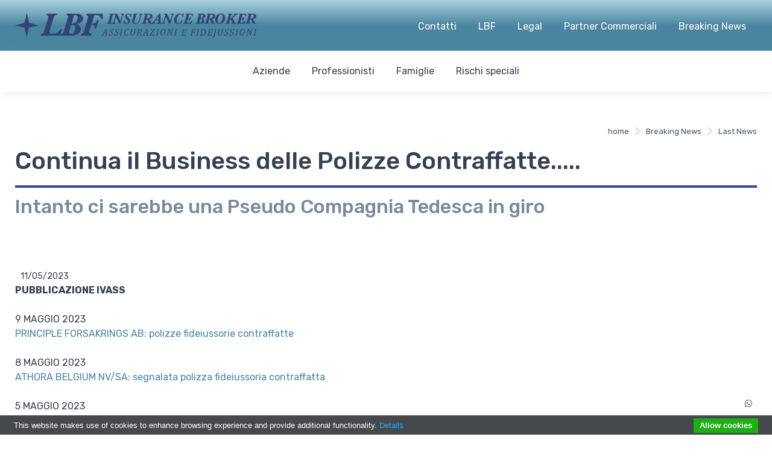

--- FILE ---
content_type: text/html; charset=utf-8
request_url: https://www.lbfinsurance.it/it/lbf-continua-il-business-delle-polizze-contraffatte
body_size: 9138
content:

<!DOCTYPE html>
<html ng-app="site" class="no-js" lang="it">

<head>
  <meta charset="utf-8">
  <meta http-equiv="X-UA-Compatible" content="IE=edge">
  <meta name="viewport" content="width=device-width, initial-scale=1">
  <meta name="description" content="" />

  
  <!--Gestisco quale immagine riportare-->
    <!--meta per anteprima sito-->
  <!--qui scrivi il nome del sito-->
  <meta property="og:site_name" content="LBF Insurance Broker">
  <!--qui inserisci il titolo-->
  <meta property="og:title" content="LBF - Continua il Business delle Polizze Contraffatte.....">
  <!--qui inserisci una descrizione-->
  <meta property="og:description" content="">
  <!--qui inserisci il percorso dell'immagine o logo http://nomesito.it/images/logo.png-->
  <meta property="og:image" content="//www.lbfinsurance.it/live/assets/media/site/logo_tremendo.001.png">


  
  <title>LBF - Continua il Business delle Polizze Contraffatte.....</title>
  
  <link id="page_favicon" href="/favicon.png" rel="icon" type="image/x-icon" />
	<link rel="apple-touch-icon" href="/favicon.png">
	<link rel="apple-touch-icon" sizes="72x72" href="/favicon.png">
	<link rel="apple-touch-icon" sizes="114x114" href="/favicon.png">

  <link type="text/css" href="https://fonts.googleapis.com/css?family=Barlow+Semi+Condensed:300,400,700|Fjalla+One&display=swap" rel="stylesheet" />
  <link type="text/css" href="https://fonts.googleapis.com/css?family=Material+Icons|Material+Icons+Outlined|Material+Icons+Two+Tone|Material+Icons+Round|Material+Icons+Sharp" rel="stylesheet">
  <link type="text/css" href="https://cdn.jsdelivr.net/npm/vanilla-datatables@latest/dist/vanilla-dataTables.min.css" rel="stylesheet" />
  <link rel="stylesheet" href="https://cdn.jsdelivr.net/npm/bootstrap-icons@1.5.0/font/bootstrap-icons.css">
  <link rel="stylesheet" href="https://cdnjs.cloudflare.com/ajax/libs/simplePagination.js/1.6/simplePagination.min.css" integrity="sha512-m3x+GduGUoEMGB6dywpah/mAG3GafMmxmByGLqKfZFF8xr6THjjOcH0OWV1rLBFiZMotecZxWhRz0lVlVNl72w==" crossorigin="anonymous" referrerpolicy="no-referrer" />

  <link rel="stylesheet" href="//www.lbfinsurance.it/live/app/structure/style/css/vendor.min.css">

 <link rel="stylesheet" href="//www.lbfinsurance.it/live/app/structure/style/css/main.min.css">

   
  <!-- START GOOGLE COUNTER -->
		<script async src='https://www.googletagmanager.com/gtag/js?id=G-VSB331DPPB'></script>
		<script>
		  window.dataLayer = window.dataLayer || [];
		  function gtag(){dataLayer.push(arguments);}
		  gtag('js', new Date());

		  gtag('config', 'G-VSB331DPPB');
		</script>
		<!-- FINE GOOGLE COUNTER -->
 

</head>

<body class="page page--lbf-continua-il-business-delle-polizze-contraffatte ">

<!-- Option 1: Bootstrap Bundle with Popper -->
<!-- <script src="https://cdn.jsdelivr.net/npm/bootstrap@5.0.1/dist/js/bootstrap.bundle.min.js" integrity="sha384-gtEjrD/SeCtmISkJkNUaaKMoLD0//ElJ19smozuHV6z3Iehds+3Ulb9Bn9Plx0x4" crossorigin="anonymous"></script> -->
<!-- <a id="btn-scroll-top" class="btn-scroll-top" href="#top" data-scroll><span class="btn-scroll-top-tooltip text-muted fs-sm me-2"></span><i class="btn-scroll-top-icon ci-arrow-up">   </i></a> -->
<div  id="loading" style="background: url('//www.lbfinsurance.it/live/assets/media/site/loading.gif') no-repeat center center white;position: fixed;top: 0;left: 0;height: 100vh;width: 100vw;z-index: 9999999;background-size: 150px;"></div><!-- Multilevel dark navbar -->




<header class="">





 

    <!-- blocco navbar  LIV 1-->

  <div class="navbar navbar-expand-lg navbar-dark bg-navbar-top">
    <div class="container">
    <a class="navbar-brand d-none d-lg-block  flex-shrink-0" href="https://www.lbfinsurance.it/it/home_page">
          <img width="400" src="//www.lbfinsurance.it/live//assets/media/site/logo_tremendo.001.png" alt=""/>
        </a>
      
      <div class="navbar-toolbar d-flex align-items-center">
        <button id="navHam" class="navbar-toggler" type="button" data-bs-toggle="collapse" data-bs-target="#navbarCollapse" aria-controls="navbarNav" aria-expanded="false" aria-label="Toggle navigation">
         <i class="ci-menu text-white"></i>
        </button>
      </div> 
        <a class=" d-lg-none  navbar-brand" href="https://www.lbfinsurance.it/it/home_page">
          <img width="200" src="//www.lbfinsurance.it/live//assets/media/site/logo_tremendo.001.png" alt=""/>
        </a>
       
        
        <a class="navbar-tool ms-1 ms-lg-0 me-n1 me-lg-2" href="https://www.lbfinsurance.it/it/shop_customer_dashboard">
        <ul class="navbar-nav d-none d-lg-flex">
        <li class="nav-item"><a style="" class="nav-link text-white" href="https://www.lbfinsurance.it/it/lbf-contatti" target=""> Contatti</a></li><li class="nav-item dropdown">
									<a class="nav-link dropdown-toggle text-white" href="#" id="navbarDropdown" role="button" data-bs-toggle="dropdown" aria-expanded="false" target=""> LBF</a>
									<ul role="button" aria-labelledby="navbarDropdown" class="dropdown-menu "><li><a " class="dropdown-item" href="https://www.lbfinsurance.it/it/lbf-lavora-con-noi" target=""> Lavora con noi</a></li><li><a class="dropdown-item" href="https://www.lbfinsurance.it/it/lbf-chi-siamo" target=""> Chi siamo</a></li>
									</ul>
								</li><li class="nav-item dropdown">
									<a class="nav-link dropdown-toggle text-white" href="#" id="navbarDropdown" role="button" data-bs-toggle="dropdown" aria-expanded="false" target=""> Legal</a>
									<ul role="button" aria-labelledby="navbarDropdown" class="dropdown-menu "><li><a " class="dropdown-item" href="https://www.lbfinsurance.it/it/lbf-normativa" target=""> Normativa</a></li><li><a class="dropdown-item" href="https://www.lbfinsurance.it/it/lbf-reclami" target=""> Reclami</a></li>
									</ul>
								</li><li class="nav-item"><a style="" class="nav-link text-white" href="https://www.lbfinsurance.it/it/lbf-partners" target=""> Partner Commerciali</a></li><li class="nav-item"><a style="" class="nav-link text-white" href="https://www.lbfinsurance.it/it/lbf-last-news" target=""> Breaking News</a></li>
        </ul>
         
          
     
    </div>
  </div>

    <!-- blocco navbar LIV 2 -->

  <div class="navbar navbar-expand-lg mt-n2  pb-2 px-3 px-lg-0 shadow">
    <div class="container">
      <div class="collapse navbar-collapse" id="navbarCollapse">
        <hr class="hr-light d-lg-none mt-3 mb-2">
        <ul class="navbar-nav d-none d-lg-flex mx-auto">
        <li class="nav-item dropdown">
									<a class="nav-link dropdown-toggle text-dark" href="#" id="navbarDropdown" role="button" data-bs-toggle="dropdown" aria-expanded="false" target=""> Aziende</a>
									<ul role="button" aria-labelledby="navbarDropdown" class="dropdown-menu "><li><a " class="dropdown-item" href="https://www.lbfinsurance.it/it/lbf-oltre-50-dipendenti" target=""> Oltre 50 dipendenti</a></li><li><a " class="dropdown-item" href="https://www.lbfinsurance.it/it/lbf-piccola-e-media-impresa" target=""> Piccola e media impresa</a></li><li><a " class="dropdown-item" href="https://www.lbfinsurance.it/it/lbf-alberghi" target=""> Alberghi</a></li><li><a " class="dropdown-item" href="https://www.lbfinsurance.it/it/lbf-globale-fabbricati" target=""> Globale fabbricati</a></li><li><a class="dropdown-item" href="https://www.lbfinsurance.it/it/lbf-aziende" target=""> Tutta Offerta</a></li>
									</ul>
								</li><li class="nav-item dropdown">
									<a class="nav-link dropdown-toggle text-dark" href="#" id="navbarDropdown" role="button" data-bs-toggle="dropdown" aria-expanded="false" target=""> Professionisti</a>
									<ul role="button" aria-labelledby="navbarDropdown" class="dropdown-menu "><li><a " class="dropdown-item" href="https://www.lbfinsurance.it/it/lbf-settore-sanitario" target=""> Settore sanitario</a></li><li><a " class="dropdown-item" href="https://www.lbfinsurance.it/it/lbf-Area-economico-giuridica" target=""> Area Economico giuridica</a></li><li><a " class="dropdown-item" href="https://www.lbfinsurance.it/it/lbf-area-tecnica" target=""> Area Tecnica</a></li><li><a " class="dropdown-item" href="https://www.lbfinsurance.it/it/lbf-d-and-o" target=""> D&O</a></li><li><a class="dropdown-item" href="https://www.lbfinsurance.it/it/lbf-professionisti" target=""> Tutta Offerta</a></li>
									</ul>
								</li><li class="nav-item dropdown">
									<a class="nav-link dropdown-toggle text-dark" href="#" id="navbarDropdown" role="button" data-bs-toggle="dropdown" aria-expanded="false" target=""> Famiglie</a>
									<ul role="button" aria-labelledby="navbarDropdown" class="dropdown-menu "><li><a " class="dropdown-item" href="https://www.lbfinsurance.it/it/lbf-protezione-casa" target=""> Protezione casa</a></li><li><a " class="dropdown-item" href="https://www.lbfinsurance.it/it/lbf-salute-e-infortuni" target=""> Salute e Infortuni</a></li><li><a " class="dropdown-item" href="https://www.lbfinsurance.it/it/lbf-tutela-legale" target=""> Tutela legale</a></li><li><a " class="dropdown-item" href="https://www.lbfinsurance.it/it/lbf-previdenza-e-risparmio" target=""> Previdenza e Risparmio</a></li><li><a class="dropdown-item" href="https://www.lbfinsurance.it/it/lbf-famiglie" target=""> Tutta Offerta</a></li>
									</ul>
								</li><li class="nav-item dropdown">
									<a class="nav-link dropdown-toggle text-dark" href="#" id="navbarDropdown" role="button" data-bs-toggle="dropdown" aria-expanded="false" target=""> Rischi speciali</a>
									<ul role="button" aria-labelledby="navbarDropdown" class="dropdown-menu "><li><a " class="dropdown-item" href="https://www.lbfinsurance.it/it/lbf-fidejussioni" target=""> Fidejussioni</a></li><li><a " class="dropdown-item" href="https://www.lbfinsurance.it/it/lbf-musei-e-opera-d-arte" target=""> Lusso, Musei e Arte</a></li><li><a " class="dropdown-item" href="https://www.lbfinsurance.it/it/lbf-rischi-tecnologici" target=""> Rischi tecnologici</a></li><li><a " class="dropdown-item" href="https://www.lbfinsurance.it/it/lbf-trasporti" target=""> Trasporti</a></li><li><a class="dropdown-item" href="https://www.lbfinsurance.it/it/lbf-rischi-speciali" target=""> Tutta Offerta</a></li>
									</ul>
								</li>
        </ul>
       
        <ul class="navbar-nav d-lg-none">
        <li class="nav-item"><a style="" class="nav-link text-dark" href="https://www.lbfinsurance.it/it/lbf-contatti" target=""> Contatti</a></li><li class="nav-item dropdown">
									<a class="nav-link dropdown-toggle text-dark" href="#" id="navbarDropdown" role="button" data-bs-toggle="dropdown" aria-expanded="false" target=""> LBF</a>
									<ul role="button" aria-labelledby="navbarDropdown" class="dropdown-menu "><li><a " class="dropdown-item " href="https://www.lbfinsurance.it/it/lbf-lavora-con-noi" target=""> Lavora con noi</a></li><li><a class="dropdown-item " href="https://www.lbfinsurance.it/it/lbf-chi-siamo" target=""> Chi siamo</a></li>
									</ul>
								</li><li class="nav-item dropdown">
									<a class="nav-link dropdown-toggle text-dark" href="#" id="navbarDropdown" role="button" data-bs-toggle="dropdown" aria-expanded="false" target=""> Legal</a>
									<ul role="button" aria-labelledby="navbarDropdown" class="dropdown-menu "><li><a " class="dropdown-item " href="https://www.lbfinsurance.it/it/lbf-normativa" target=""> Normativa</a></li><li><a class="dropdown-item " href="https://www.lbfinsurance.it/it/lbf-reclami" target=""> Reclami</a></li>
									</ul>
								</li><li class="nav-item"><a style="" class="nav-link text-dark" href="https://www.lbfinsurance.it/it/lbf-partners" target=""> Partner Commerciali</a></li><li class="nav-item"><a style="" class="nav-link text-dark" href="https://www.lbfinsurance.it/it/lbf-last-news" target=""> Breaking News</a></li><li class="nav-item dropdown">
									<a class="nav-link dropdown-toggle text-dark" href="#" id="navbarDropdown" role="button" data-bs-toggle="dropdown" aria-expanded="false" target=""> Aziende</a>
									<ul role="button" aria-labelledby="navbarDropdown" class="dropdown-menu "><li><a " class="dropdown-item " href="https://www.lbfinsurance.it/it/lbf-oltre-50-dipendenti" target=""> Oltre 50 dipendenti</a></li><li><a " class="dropdown-item " href="https://www.lbfinsurance.it/it/lbf-piccola-e-media-impresa" target=""> Piccola e media impresa</a></li><li><a " class="dropdown-item " href="https://www.lbfinsurance.it/it/lbf-alberghi" target=""> Alberghi</a></li><li><a " class="dropdown-item " href="https://www.lbfinsurance.it/it/lbf-globale-fabbricati" target=""> Globale fabbricati</a></li><li><a class="dropdown-item " href="https://www.lbfinsurance.it/it/lbf-aziende" target=""> Tutta Offerta</a></li>
									</ul>
								</li><li class="nav-item dropdown">
									<a class="nav-link dropdown-toggle text-dark" href="#" id="navbarDropdown" role="button" data-bs-toggle="dropdown" aria-expanded="false" target=""> Professionisti</a>
									<ul role="button" aria-labelledby="navbarDropdown" class="dropdown-menu "><li><a " class="dropdown-item " href="https://www.lbfinsurance.it/it/lbf-settore-sanitario" target=""> Settore sanitario</a></li><li><a " class="dropdown-item " href="https://www.lbfinsurance.it/it/lbf-Area-economico-giuridica" target=""> Area Economico giuridica</a></li><li><a " class="dropdown-item " href="https://www.lbfinsurance.it/it/lbf-area-tecnica" target=""> Area Tecnica</a></li><li><a " class="dropdown-item " href="https://www.lbfinsurance.it/it/lbf-d-and-o" target=""> D&O</a></li><li><a class="dropdown-item " href="https://www.lbfinsurance.it/it/lbf-professionisti" target=""> Tutta Offerta</a></li>
									</ul>
								</li><li class="nav-item dropdown">
									<a class="nav-link dropdown-toggle text-dark" href="#" id="navbarDropdown" role="button" data-bs-toggle="dropdown" aria-expanded="false" target=""> Famiglie</a>
									<ul role="button" aria-labelledby="navbarDropdown" class="dropdown-menu "><li><a " class="dropdown-item " href="https://www.lbfinsurance.it/it/lbf-protezione-casa" target=""> Protezione casa</a></li><li><a " class="dropdown-item " href="https://www.lbfinsurance.it/it/lbf-salute-e-infortuni" target=""> Salute e Infortuni</a></li><li><a " class="dropdown-item " href="https://www.lbfinsurance.it/it/lbf-tutela-legale" target=""> Tutela legale</a></li><li><a " class="dropdown-item " href="https://www.lbfinsurance.it/it/lbf-previdenza-e-risparmio" target=""> Previdenza e Risparmio</a></li><li><a class="dropdown-item " href="https://www.lbfinsurance.it/it/lbf-famiglie" target=""> Tutta Offerta</a></li>
									</ul>
								</li><li class="nav-item dropdown">
									<a class="nav-link dropdown-toggle text-dark" href="#" id="navbarDropdown" role="button" data-bs-toggle="dropdown" aria-expanded="false" target=""> Rischi speciali</a>
									<ul role="button" aria-labelledby="navbarDropdown" class="dropdown-menu "><li><a " class="dropdown-item " href="https://www.lbfinsurance.it/it/lbf-fidejussioni" target=""> Fidejussioni</a></li><li><a " class="dropdown-item " href="https://www.lbfinsurance.it/it/lbf-musei-e-opera-d-arte" target=""> Lusso, Musei e Arte</a></li><li><a " class="dropdown-item " href="https://www.lbfinsurance.it/it/lbf-rischi-tecnologici" target=""> Rischi tecnologici</a></li><li><a " class="dropdown-item " href="https://www.lbfinsurance.it/it/lbf-trasporti" target=""> Trasporti</a></li><li><a class="dropdown-item " href="https://www.lbfinsurance.it/it/lbf-rischi-speciali" target=""> Tutta Offerta</a></li>
									</ul>
								</li>
        </ul>
      </div>
    </div>
  </div>
</header>


<div class="modal fade bg-dark" id="searchModal" tabindex="-1" aria-labelledby="searchLabel" aria-hidden="true">
  <div class="modal-dialog">
    <div class="modal-content">
      <div class="modal-header">
        <button type="button" class="btn-close" data-bs-dismiss="modal" aria-label="Close"></button>
      </div>
      <div class="modal-body">
      <form ng-cloak ng-controller="ContactFormController as ctForm" class="" ng-init="ctForm.absPath = '//www.lbfinsurance.it/live/app/components/form/value_db.php?nome_form=search_news&join_attivo=&join_tabella=&join_nome_chiave=&join_value_chiave='" name="search_news"  novalidate><input type="hidden" value="it" ng-init="ctForm.contactFormData.lingua='it'" name="lingua" ng-model="ctForm.contactFormData.lingua" /><input type="hidden" value="UU9pSnlKZHBNdGJNSUwwaEQ4ZFNpQT09" ng-init="ctForm.contactFormData.NQD__CTR__lingua='UU9pSnlKZHBNdGJNSUwwaEQ4ZFNpQT09'" name="NQD__CTR__lingua" ng-model="ctForm.contactFormData.NQD__CTR__lingua" /><input type="hidden" value="search_news" ng-init="ctForm.contactFormData.nome_form='search_news'" name="nome_form" ng-model="ctForm.contactFormData.nome_form" /><input type="hidden" value="cStwVXBCb25VaStDYkx6VXdNMGFlZz09" ng-init="ctForm.contactFormData.NQD__CTR__nome_form='cStwVXBCb25VaStDYkx6VXdNMGFlZz09'" name="NQD__CTR__nome_form" ng-model="ctForm.contactFormData.NQD__CTR__nome_form" /><input type="hidden" value="false" ng-init="ctForm.contactFormData.NQD__hidden_upload=false" name="NQD__hidden_upload" ng-model="ctForm.contactFormData.NQD__hidden_upload" /><input type="hidden" value="false" ng-init="ctForm.contactFormData.NQD__hidden_confirm=false" name="NQD__hidden_confirm" ng-model="ctForm.contactFormData.NQD__hidden_confirm" /><input type="hidden" value="it" ng-init="ctForm.contactFormData.NQD__lingua_scelta='it'" name="NQD__lingua_scelta" ng-model="ctForm.contactFormData.NQD__lingua_scelta" />
		<div class="">
		<p class="text-danger text-center" ng-if="search_news.$submitted && search_news.$invalid">{{ctForm.message}}</p>
		<p class="text-center" ng-if="search_news.$submitted && search_news.$valid">{{ctForm.message}}</p>  
			<button type="submit" ng-disabled="ctForm.btnLoading" class="btn btn-dark btn-sm " > <div class="spinner-border small" role="status" ng-if="ctForm.btnLoading">
			
		  </div> </button>			
		</div>
	

	 </form>

	      </div>
    </div>
  </div>
</div>
 <!-- WHATSAPP -->
 <button style="position:fixed;bottom:1rem;right:1rem;z-index:9999;idth: 70px;height: 70px;padding: 10px 16px;border-radius: 35px;font-size: 12px;text-align: center;" type="button" 
						onclick="" 
						class="btn btn-gray" data-toggle="popover" data-placement="left" data-content="OFFLINE" data-trigger="hover">
						<i class="bi bi-whatsapp"></i>
					</button>
<!-- <script>
      let click = document.querySelector('#langA');
      let drop = document.querySelector('#langUl');

      let click2 = document.querySelector('#currA');
      let drop2 = document.querySelector('#currUl');


      

      click.addEventListener('click', ()=>{
        click.classList.toggle('show');
        drop.classList.toggle('show');
      })

      click2.addEventListener('click', ()=>{
        click2.classList.toggle('show');
        drop2.classList.toggle('show');
      }) 
</script> --><main>

<!--Inizio componente news_details/news_details_intestazione--><div class=""><div class="container my-4 py-4"><div class="row"><div class="col-sm-12"><div class="order-lg-2 mb-3 pt-lg-2">
<nav aria-label="breadcrumb">
			<ol class="breadcrumb flex-lg-nowrap justify-content-center justify-content-lg-end"><li class=" breadcrumb-item text-nowrap  " ><a class ="text-nowrap" href="https://www.lbfinsurance.it/it/home_page">home</a></a></li><li class=" breadcrumb-item text-nowrap  " ><a class ="text-nowrap" href="https://www.lbfinsurance.it/it/lbf-breaking-news">Breaking News</a></a></li><li class=" breadcrumb-item text-nowrap  " ><a class ="text-nowrap" href="https://www.lbfinsurance.it/it/lbf-last-news">Last News</a></a></li></ol>
</nav>

</div><div class=><h1 class = "text-dark" style="padding-bottom: 1rem;border-bottom:4px solid rgb(61, 69, 151);">Continua il Business delle Polizze Contraffatte.....</h1><h2 class = "text-dark text-muted"">Intanto ci sarebbe una Pseudo Compagnia Tedesca in giro</h2></div></div></div></div></div><!--Fine Componente--><!--Inizio componente news_paragraph--><div class="slice slice--gutter-xs"><div class="container"><div class="row"><div class="col-sm-12"><div class="row gallery"><div class=><br><span class="fs-sm badge bg-light">11/05/2023</span><p class="text-dark" ><b>PUBBLICAZIONE IVASS</b><br><br>9 MAGGIO 2023<br><a href="https://www.ivass.it/media/comunicati/documenti/2023/ivcs596.pdf" target="_blank">PRINCIPLE FORSAKRINGS AB: polizze fideiussorie contraffatte</a><br><br>8 MAGGIO 2023<br><a href="https://www.ivass.it/media/comunicati/documenti/2023/ivcs595.pdf" target="_blank" style="font-family: var(--bs-font-sans-serif); font-size: 1rem;">ATHORA BELGIUM NV/SA: segnalata polizza fideiussoria contraffatta</a><br><br>5 MAGGIO 2023<br><a href="https://www.ivass.it/media/comunicati/documenti/2023/ivcs594.pdf" target="_blank" style="font-family: var(--bs-font-sans-serif); font-size: 1rem;">L'IVASS segnala 24 siti internet irregolari</a><br><br>4 APRILE 2023<br><a href="https://www.ivass.it/media/comunicati/documenti/2023/ivcs593.pdf" target="_blank" style="font-family: var(--bs-font-sans-serif); font-size: 1rem;">ACCREDITED INSURANCE (EUROPE) LTD: polizza fideiussoria contraffatta</a></p><p class="text-dark" ></p><p class="text-dark" ></p></div></div></div></div></div></div><!--Fine Componente--><!--Inizio componente testo--><div class="slice slice--gutter-xs bg-contrast"><div class="container my-5 py-10"><div class="row"><div class="col-sm-12"><p class="h4 text-dark text-center">Contattaci per maggiori informazioni</p></div><!--Inizio componente form--><div class="col-sm-12"><form ng-cloak ng-controller="ContactFormController as ctForm" class="row g-3  " ng-init="ctForm.absPath = '//www.lbfinsurance.it/live/app/components/form/value_db.php?nome_form=contatti&join_attivo=0&join_tabella=&join_nome_chiave=&join_value_chiave='" name="contatti" ng-submit="ctForm.processForm(contatti)" novalidate><div class="col-12 col-sm-6"  ng-class="{'has-error': (contatti.$submitted || contatti.nome.$touched) && contatti.nome.$invalid}"><label for="nome" class="form-label">Nome</label><span class="form-helper-text">
										<span class="bg-danger text-white" ng-if="(contatti.$submitted || contatti.nome.$touched) && contatti.nome.$invalid"></span>
								<span class="bg-danger text-white" ng-if="(contatti.$submitted || contatti.nome.$touched) && contatti.nome.$error.required"></span>
							</span><input type="text" material-experience class="form-control"  name="nome" id="1" ng-model="ctForm.contactFormData.nome" placeholder="" ng-pattern="" required   maxlength="60"><div class="form-mandatory" ng-if="(contatti.$submitted || contatti.nome.$touched) && contatti.nome.$error.required"> </div><div id="nomehelp" class="form-text">Scrivi qui il tuo nome completo.</div></div><div class="col-12 col-sm-6"  ng-class="{'has-error': (contatti.$submitted || contatti.email.$touched) && contatti.email.$invalid}"><label for="email" class="form-label">Email</label><span class="form-helper-text">
										<span class="bg-danger text-white" ng-if="(contatti.$submitted || contatti.email.$touched) && contatti.email.$invalid"></span>
								<span class="bg-danger text-white" ng-if="(contatti.$submitted || contatti.email.$touched) && contatti.email.$error.required"></span>
							</span><input type="email" material-experience class="form-control"  name="email" id="2" ng-model="ctForm.contactFormData.email" placeholder="" ng-pattern="" required   maxlength="80"><div class="form-mandatory" ng-if="(contatti.$submitted || contatti.email.$touched) && contatti.email.$error.required"> </div><div id="emailhelp" class="form-text">Scrivi qui la tua email, qui ti invieremo tutte le informazioni richieste.</div></div><div class="form-check col-lg-12" ng-class="{'has-error': contatti.$submitted && contatti.privacy.$error.required}" > 
						<input 
							type="checkbox" 
							class="form-check-input"
							value="" 
							ng-true-value="1"
							ng-false-value="0"
							ng-checked="false" 
							name="privacy" 
							id="7" 
							ng-model="ctForm.contactFormData.privacy" required /> 
							<label class="form-label">Acconsento al trattamento dei miei dati per la gestione di tale richiesta</label><a href="https://www.lbfinsurance.it/it/legge_privacy" target="_blank"><i class="bi bi-link-45deg fs-3 m-2"></i></a><div class="form-mandatory" ng-if="(contatti.$submitted || contatti.privacy.$touched) && contatti.privacy.$error.required"> </div></div><div class="col-lg-12"  ng-class="{'has-error': (contatti.$submitted || contatti.text_message.$touched) && contatti.text_message.$invalid}"><label for="text_message" class="form-label">Messaggio</label><span class="form-helper-text">
										<span class="bg-danger text-white" ng-if="(contatti.$submitted || contatti.text_message.$touched) && contatti.text_message.$invalid"></span>
								<span class="bg-danger text-white" ng-if="(contatti.$submitted || contatti.text_message.$touched) && contatti.text_message.$error.required"></span>
							</span><textarea material-experience class="form-control form-control-area" name="text_message" id="8" ng-model="ctForm.contactFormData.text_message" placeholder="" required maxlength="" rows="10"></textarea><div class="form-mandatory" ng-if="(contatti.$submitted || contatti.text_message.$touched) && contatti.text_message.$error.required"> </div></div><input type="hidden" value="it" ng-init="ctForm.contactFormData.lingua='it'" name="lingua" ng-model="ctForm.contactFormData.lingua" /><input type="hidden" value="UU9pSnlKZHBNdGJNSUwwaEQ4ZFNpQT09" ng-init="ctForm.contactFormData.NQD__CTR__lingua='UU9pSnlKZHBNdGJNSUwwaEQ4ZFNpQT09'" name="NQD__CTR__lingua" ng-model="ctForm.contactFormData.NQD__CTR__lingua" /><input type="hidden" value="contatti" ng-init="ctForm.contactFormData.nome_form='contatti'" name="nome_form" ng-model="ctForm.contactFormData.nome_form" /><input type="hidden" value="cnoxT3NiMWV3WlVkaTZJSlJlVGJNQT09" ng-init="ctForm.contactFormData.NQD__CTR__nome_form='cnoxT3NiMWV3WlVkaTZJSlJlVGJNQT09'" name="NQD__CTR__nome_form" ng-model="ctForm.contactFormData.NQD__CTR__nome_form" /><input type="hidden" value="false" ng-init="ctForm.contactFormData.NQD__hidden_upload=false" name="NQD__hidden_upload" ng-model="ctForm.contactFormData.NQD__hidden_upload" /><input type="hidden" value="false" ng-init="ctForm.contactFormData.NQD__hidden_confirm=false" name="NQD__hidden_confirm" ng-model="ctForm.contactFormData.NQD__hidden_confirm" /><input type="hidden" value="it" ng-init="ctForm.contactFormData.NQD__lingua_scelta='it'" name="NQD__lingua_scelta" ng-model="ctForm.contactFormData.NQD__lingua_scelta" />
		<div class="form-group col-sm-form-group col-sm-12">
		<p class="text-danger text-center" ng-if="contatti.$submitted && contatti.$invalid">{{ctForm.message}}</p>
		<p class="text-center" ng-if="contatti.$submitted && contatti.$valid">{{ctForm.message}}</p>  
			<button type="submit" ng-disabled="ctForm.btnLoading" class="btn btn-dark btn-sm mx-auto d-block " > <div class="spinner-border small" role="status" ng-if="ctForm.btnLoading">
			
		  </div> INVIA</button>			
		</div>
	

	 </form>

	</div></div></div></div><!--Fine Componente--><!--Inizio componente testo--><div class="slice slice--gutter-xs"><div class="container my-4 py-4"><div class="row"><div class="col-sm-12 mb-3"><p class="h2 text-primary" style=" width: 100%;text-align: center; border-bottom: 1px solid black; line-height: 0.1em;
   margin: 10px 0 20px; "><span style="background:#fff;padding:0 10px;">Potrebbe interessarti anche<span></span></span></p></div><!--Inizio componente news_show--><div class="col-sm-12"><!-- <script src="app/components/commenti/jquery-3.2.1.min.js"></script> -->
<!-- <script src="app/structure/vendor/simplePagination/jquery.simplePagination.js"></script> -->
<!-- <script src="app/structure/scripts/modules/myScript.js" type="module"></script> -->
<div class="row"> <article class="masonry-grid-item col-12 col-sm-4 mb-3"><div class="card card_zoom">
							<div class="card-body">
							<a class="badge bg-secondary text-primary" href="">Last News</a><h2 class="h5 blog-entry-title"><a href="https://www.lbfinsurance.it/it/ardonagh-acquisisce-assimedici">Ardonagh acquisisce Assimedici</a></h2><p class="text-left">Ardonagh Italia prosegue la propria crescita nel mercato italiano del brokeraggio assicurativo con l’ingresso nel settore della</p>	
							</div>
							<div class="card-footer d-flex align-items-center fs-xs"><div class="ms-auto text-nowrap"><a class="blog-entry-meta-link text-nowrap" href="#">28/11/2025</a><span class=" mx-2"></span></div>
							</div>
						</div></article> <article class="masonry-grid-item col-12 col-sm-4 mb-3"><div class="card card_zoom">
							<div class="card-body">
							<a class="badge bg-secondary text-primary" href="">Last News</a><h2 class="h5 blog-entry-title"><a href="https://www.lbfinsurance.it/it/gli-hacker-non-ci-lasciano-in-pace">GLI HACKER NON CI LASCIANO IN PACE NEMMENO MENTRE SIAMO SUL DIVANO</a></h2><p class="text-left">IL GRUPPO “POLTRENESOFÀ” HA SUBITO UN CYBER ATTACCO AI PROPRI SISTEMI INFORMATICI. SONO STATI RUBATI NOMI, CODICI FISCALI, INDIRIZZI POSTALI, MAIL E NUMERI DI CELLULARE DI MIGLIAIA DI CLIENTI, CHE SONO COSÌ ESPOSTI A POTENZIALI TRUFFE – I CRIMINALI PRETENDONO DALL’AZIENDA UN RISCATTO OPPURE…</p>	
							</div>
							<div class="card-footer d-flex align-items-center fs-xs"><div class="ms-auto text-nowrap"><a class="blog-entry-meta-link text-nowrap" href="#">21/11/2025</a><span class=" mx-2"></span></div>
							</div>
						</div></article> <article class="masonry-grid-item col-12 col-sm-4 mb-3"><div class="card card_zoom">
							<div class="card-body">
							<a class="badge bg-secondary text-primary" href="">Last News</a><h2 class="h5 blog-entry-title"><a href="https://www.lbfinsurance.it/it/groupe-premium-entra-nel-capitale-di-grifo-group">Groupe Premium entra nel capitale di Grifo Group</a></h2><p class="text-left">Groupe Premium, società di gestione francese entra nel capitale di Grifo Group con una quota di maggioranza.</p>	
							</div>
							<div class="card-footer d-flex align-items-center fs-xs"><div class="ms-auto text-nowrap"><a class="blog-entry-meta-link text-nowrap" href="#">13/11/2025</a><span class=" mx-2"></span></div>
							</div>
						</div></article> </div>

 
		<!-- <script>
		
		impagination(, 4);
		
		</script> -->
	
</div></div></div></div><!--Fine Componente--></main>

<!-- <footer  class="py-4 bg-dark text-white-50 mt-5">
    <div class="container">
      <div class="row justify-content-center align-items-center py-4">
            <div class="col-12 text-center">
                          </div>
            <div class="col-12 text-center my-3">
                          </div>
        </div>
    </div>
    <div class="container-fluid">
      <div class="row justify-content-center align-items-center">
            <hr class="text-white"></hr>
            <div class="col-12 text-center">
              <p class="">
                              </p>
            </div>	
      </div>
      <div class="row justify-content-center align-items-center">
        <hr class="text-white"></hr>
          <div class="col-sm-10 text-center">
            <small class="text-muted"></small>
            <small class="text-muted"> <a class="text-decoration-none text-muted" href="http://www.a126.it" target="_blank" >Powered by A126</a> </small>
          </div>		
      </div>
    </div>
</footer> -->

      <div class="col-12 mt-10">
      <!--<iframe src="https://www.google.com/maps/embed?pb=!1m18!1m12!1m3!1d2967.3478173671283!2d12.467052715241113!3d41.94986366889953!2m3!1f0!2f0!3f0!3m2!1i1024!2i768!4f13.1!3m3!1m2!1s0x132f67331f4b522b%3A0x484fb19455696822!2sVia%20Antonio%20de%20Viti%20de%20Marco%2C%2060%2C%2000191%20Roma%20RM!5e0!3m2!1sit!2sit!4v1626347963271!5m2!1sit!2sit" width="400" height="300" style="border:0;" allowfullscreen="" loading="lazy"></iframe>-->
      <iframe src="https://maps.google.com/maps?width=520&amp;height=400&amp;hl=en&amp;q=Corso%20Francia%2019%20Rome+(LBF%20Insurance)&amp;t=&amp;z=12&amp;ie=UTF8&amp;iwloc=B&amp;output=embed" width="400" height="300" style="border:0;" allowfullscreen="" loading="lazy"></iframe>
      </div>
      


<!-- Dark footer -->
<footer class="bg-dark" id="">
 <a name="newsl"></a>
  <div class="container" >
    <div class="row pb-2">
      <div class="col-12 my-3">
      <div class="widget py-5 mb-4">
          
          <div class="row gallery"><div class=align-center><h3 class="widget-title text-white pb-1" id="33" >Lascia la tua mail!</h3></div></div>         

          <form ng-cloak ng-controller="ContactFormController as ctForm" class="subscription-form validate  " ng-init="ctForm.absPath = '//www.lbfinsurance.it/live/app/components/form/value_db.php?nome_form=newsletter&join_attivo=0&join_tabella=&join_nome_chiave=&join_value_chiave='" name="newsletter" ng-submit="ctForm.processForm(newsletter)" novalidate><div class="col-lg-12"  ng-class="{'has-error': (newsletter.$submitted || newsletter.email.$touched) && newsletter.email.$invalid}"><span class="form-helper-text">
										<span class="bg-danger text-white" ng-if="(newsletter.$submitted || newsletter.email.$touched) && newsletter.email.$invalid"></span>
								<span class="bg-danger text-white" ng-if="(newsletter.$submitted || newsletter.email.$touched) && newsletter.email.$error.required"></span>
							</span><input type="email" material-experience class="form-control rounded-start"  name="email" id="231" ng-model="ctForm.contactFormData.email" placeholder="Email" ng-pattern="" required   maxlength="80"><div class="form-mandatory" ng-if="(newsletter.$submitted || newsletter.email.$touched) && newsletter.email.$error.required"> </div></div><div class="form-check col-lg-12" ng-class="{'has-error': newsletter.$submitted && newsletter.privacy_newsletter.$error.required}" > 
						<input 
							type="checkbox" 
							class="text-white "
							value="" 
							ng-true-value="1"
							ng-false-value="0"
							ng-checked="false" 
							name="privacy_newsletter" 
							id="560" 
							ng-model="ctForm.contactFormData.privacy_newsletter" required /> 
							<label class="form-label text-white">Acconsento al trattamento dei miei dati per invio di newsletter, sconti, promozioni o eventi</label><a href="https://www.lbfinsurance.it/it/legge_privacy" target="_blank"><i class="bi bi-link-45deg fs-3 m-2"></i></a><div class="form-mandatory" ng-if="(newsletter.$submitted || newsletter.privacy_newsletter.$touched) && newsletter.privacy_newsletter.$error.required"> </div></div><input type="hidden" value="it" ng-init="ctForm.contactFormData.lingua='it'" name="lingua" ng-model="ctForm.contactFormData.lingua" /><input type="hidden" value="UU9pSnlKZHBNdGJNSUwwaEQ4ZFNpQT09" ng-init="ctForm.contactFormData.NQD__CTR__lingua='UU9pSnlKZHBNdGJNSUwwaEQ4ZFNpQT09'" name="NQD__CTR__lingua" ng-model="ctForm.contactFormData.NQD__CTR__lingua" /><input type="hidden" value="newsletter" ng-init="ctForm.contactFormData.nome_form='newsletter'" name="nome_form" ng-model="ctForm.contactFormData.nome_form" /><input type="hidden" value="Ujd6R3ZmcUk4MGlBTWdXN0pQdDI3dz09" ng-init="ctForm.contactFormData.NQD__CTR__nome_form='Ujd6R3ZmcUk4MGlBTWdXN0pQdDI3dz09'" name="NQD__CTR__nome_form" ng-model="ctForm.contactFormData.NQD__CTR__nome_form" /><input type="hidden" value="false" ng-init="ctForm.contactFormData.NQD__hidden_upload=false" name="NQD__hidden_upload" ng-model="ctForm.contactFormData.NQD__hidden_upload" /><input type="hidden" value="false" ng-init="ctForm.contactFormData.NQD__hidden_confirm=false" name="NQD__hidden_confirm" ng-model="ctForm.contactFormData.NQD__hidden_confirm" /><input type="hidden" value="it" ng-init="ctForm.contactFormData.NQD__lingua_scelta='it'" name="NQD__lingua_scelta" ng-model="ctForm.contactFormData.NQD__lingua_scelta" />
		<div class="form-group col-sm-form-group col-sm-12">
		<p class="text-danger text-center" ng-if="newsletter.$submitted && newsletter.$invalid">{{ctForm.message}}</p>
		<p class="text-center" ng-if="newsletter.$submitted && newsletter.$valid">{{ctForm.message}}</p>  
			<button type="submit" ng-disabled="ctForm.btnLoading" class="btn btn-contrast mx-auto d-block w-100 " > <div class="spinner-border small" role="status" ng-if="ctForm.btnLoading">
			
		  </div> RESTA AGGIORNATO<br>SULLE NOSTRE ULTIME NOTIZIE</button>			
		</div>
	

	 </form>

	          
        </div>
      </div>
      <div class="col-md-4 col-sm-6 text-center">
        <div class="widget widget-links widget-light pb-2 mb-4">
        <div class="row gallery"><div class=align-center><h3 class="widget-title text-light" id="257" >Menu</h3></div></div>          <ul class="widget-list">
            
            
                <li class="widget-list-item">
                  <a class="widget-list-link" href="https://www.lbfinsurance.it/it/lbf-contatti">Contatti</a>
                </li>
                
                <li class="widget-list-item">
                  <a class="widget-list-link" href="https://www.lbfinsurance.it/it/lbf-lavora-con-noi">Lavora con noi</a>
                </li>
                
                <li class="widget-list-item">
                  <a class="widget-list-link" href="https://www.lbfinsurance.it/it/lbf-chi-siamo">Chi siamo</a>
                </li>
                
                <li class="widget-list-item">
                  <a class="widget-list-link" href="https://www.lbfinsurance.it/it/lbf-normativa">Normativa</a>
                </li>
                
                <li class="widget-list-item">
                  <a class="widget-list-link" href="https://www.lbfinsurance.it/it/lbf-partners">Partner Commerciali</a>
                </li>
                
                <li class="widget-list-item">
                  <a class="widget-list-link" href="https://www.lbfinsurance.it/it/lbf-last-news">Breaking News</a>
                </li>
                	
                 
          </ul>
        </div>
      </div>
      <div class="col-md-4 col-sm-6 text-center">
        <div class="widget pb-2 mb-4">
            <div class="row gallery"><div class=align-center><h3 class="widget-title text-white pb-1" id="250" >Dove Siamo</h3><div class="">
                <p style="font-size:0.873rem;color: rgba(255,255,255,.65);">Corso Francia, 165</p>
                
                <p style="font-size:0.873rem;color: rgba(255,255,255,.65);">00191 Roma, RM</p>
</div></div></div>            
            <!-- <div class="">
                <p  style="font-size:0.873rem;color: rgba(255,255,255,.65);">Via Antonio De Viti De Marco, 60</p>
                
                <p  style="font-size:0.873rem;color: rgba(255,255,255,.65);">00191 Roma, RM</p>
            </div> -->
          </div>
        </div>
      <div class="col-md-4 col-sm-6 text-center">
        <div class="widget widget-links widget-light pb-2 mb-4">
            <div class="row gallery"><div class=align-center><h3 class="widget-title text-light" id="256" >Orari Ufficio</h3><p  style="font-size:0.873rem;color: rgba(255,255,255,.65);">Dal Lunedi al Venerdi</p>
<p  style="font-size:0.873rem;color: rgba(255,255,255,.65);">Dale 9.00 alle 17.30</p></div></div>                
         <!--  <h3 class="widget-title text-light">Orari Ufficio</h3>
         <p  style="font-size:0.873rem;color: rgba(255,255,255,.65);">Dal Lunedi al Venerdi</p>
         <p  style="font-size:0.873rem;color: rgba(255,255,255,.65);">Dale 9.00 alle 17.30</p> -->
        </div>
      </div>
    </div>
  </div>
  <div class="pt-5 bg-darker">
    <div class="container">
      
      <hr class="hr-light mb-5">
      <div class="row pb-2">
        <div class="col-md-8 text-center text-md-start mb-4">
          <div class="text-nowrap mb-4">
            <a class="d-inline-block align-middle mt-n1 me-3" href="#">
              <img class="d-block" width="350" src="//www.lbfinsurance.it/live//assets/media/site/logo_negativo.png" alt="BTS5CMS"/>
            </a>
           
             <!--DROP CURRENCY-->
           
          </div>
          <div class="widget widget-links widget-light">
            <ul class="widget-list d-flex flex-wrap justify-content-center justify-content-md-start">
            
              
                  <li class="widget-list-item me-4">
                    <a  class="widget-list-link" href="https://www.lbfinsurance.it/it/legge_privacy">Privacy Rules</a>
                  </li>
                  
                  <li class="widget-list-item me-4">
                    <a  class="widget-list-link" href="https://www.lbfinsurance.it/it/politica_cookie">Cookie Rules</a>
                  </li>
                  
                  <li class="widget-list-item me-4">
                    <a  class="widget-list-link" href="https://www.lbfinsurance.it/it/condizioni_uso_sito_web">Condizioni utilizzo sito web</a>
                  </li>
                  
                  <li class="widget-list-item me-4">
                    <a  class="widget-list-link" href="https://www.lbfinsurance.it/it/lbf-reclami">Reclami</a>
                  </li>
                  
                  <li class="widget-list-item me-4">
                    <a  class="widget-list-link" href="https://www.lbfinsurance.it/it/lbf-normativa">Allegati IVASS</a>
                  </li>
                  
            </ul>
          </div>
        </div>
        <div class="col-md-4 text-center text-md-end mb-4">
          <div class="mb-3">
            <a class="btn-social ms-2  bs-light mb-2" href="https://www.linkedin.com/in/francesco-labianca-6a73589b/" target="_blank"><i class="ci-linkedin"><use xlink:href="#icon-social-linkedin"></use></i></a>          </div>
          
        </div>
      </div>
      <div class="pb-4 fs-xs text-light opacity-50 text-center text-md-start">LBF INSURANCE BROKER DI LABIANCA FRANCESCO - CORSO FRANCIA, 165 - 00191 ROMA (RM) - info@lbfinsurance.it - P.IVA 06691900721 <a class="text-light" href="#">Powered by A126</a></div>
    </div>
  </div>
</footer>






  <script src="//cdnjs.cloudflare.com/ajax/libs/modernizr/2.8.3/modernizr.js"></script>
  <script src="//cdn.jsdelivr.net/cookie-bar/1/cookiebar-latest.min.js?theme=grey&tracking=1&thirdparty=1"></script>
  <script src='//maps.google.it/maps/api/js?key=AIzaSyB5V47NGRx_BCaGlVLQA0YemHXfDYnrjLo&libraries=places'></script>
  
  <script src="https://cdn.jsdelivr.net/npm/bootstrap@5.0.2/dist/js/bootstrap.bundle.min.js" integrity="sha384-MrcW6ZMFYlzcLA8Nl+NtUVF0sA7MsXsP1UyJoMp4YLEuNSfAP+JcXn/tWtIaxVXM" crossorigin="anonymous"></script>
  
  <!-- TODO CERCARE DI PORTARLI DENTRO MAIN JS -->
  <script src="https://code.jquery.com/jquery-3.6.0.min.js" integrity="sha256-/xUj+3OJU5yExlq6GSYGSHk7tPXikynS7ogEvDej/m4=" crossorigin="anonymous"></script>
  <script src="https://cdnjs.cloudflare.com/ajax/libs/simplePagination.js/1.6/jquery.simplePagination.min.js" integrity="sha512-9Dh726RTZVE1k5R1RNEzk1ex4AoRjxNMFKtZdcWaG2KUgjEmFYN3n17YLUrbHm47CRQB1mvVBHDFXrcnx/deDA==" crossorigin="anonymous" referrerpolicy="no-referrer"></script>
  
  <script src="//www.lbfinsurance.it/live/app/structure/scripts/main.prod.js" type="module"></script>


  <svg
  ng-controller="IconGalleryController as svgmap" 
  aria-hidden="true" 
  style="display:none" 
  version="1.1" 
  xmlns="http://www.w3.org/2000/svg" 
  xmlns:xlink="http://www.w3.org/1999/xlink">
  <defs>
    <symbol 
      id="{{svgmap.prefix}}-{{icon.key}}" 
      ng-attr-view_box="{{icon.viewbox}}"
      ng-repeat="icon in svgmap.icons">
      <title>{{icon.key}}</title>
      <path 
        ng-repeat="path in icon.paths"
        data-ng-attr-d="{{path}}">
      </path>
    </symbol>
  </defs>
</svg>
  </body>
</html>

--- FILE ---
content_type: text/javascript
request_url: https://www.lbfinsurance.it/live/app/structure/scripts/main.prod.js
body_size: 235115
content:
!function(e){var t={};function n(r){if(t[r])return t[r].exports;var i=t[r]={i:r,l:!1,exports:{}};return e[r].call(i.exports,i,i.exports,n),i.l=!0,i.exports}n.m=e,n.c=t,n.d=function(e,t,r){n.o(e,t)||Object.defineProperty(e,t,{enumerable:!0,get:r})},n.r=function(e){"undefined"!=typeof Symbol&&Symbol.toStringTag&&Object.defineProperty(e,Symbol.toStringTag,{value:"Module"}),Object.defineProperty(e,"__esModule",{value:!0})},n.t=function(e,t){if(1&t&&(e=n(e)),8&t)return e;if(4&t&&"object"==typeof e&&e&&e.__esModule)return e;var r=Object.create(null);if(n.r(r),Object.defineProperty(r,"default",{enumerable:!0,value:e}),2&t&&"string"!=typeof e)for(var i in e)n.d(r,i,function(t){return e[t]}.bind(null,i));return r},n.n=function(e){var t=e&&e.__esModule?function(){return e.default}:function(){return e};return n.d(t,"a",t),t},n.o=function(e,t){return Object.prototype.hasOwnProperty.call(e,t)},n.p="",n(n.s=13)}([function(e,t,n){var r;
/*!
 * jQuery JavaScript Library v3.6.0
 * https://jquery.com/
 *
 * Includes Sizzle.js
 * https://sizzlejs.com/
 *
 * Copyright OpenJS Foundation and other contributors
 * Released under the MIT license
 * https://jquery.org/license
 *
 * Date: 2021-03-02T17:08Z
 */!function(t,n){"use strict";"object"==typeof e.exports?e.exports=t.document?n(t,!0):function(e){if(!e.document)throw new Error("jQuery requires a window with a document");return n(e)}:n(t)}("undefined"!=typeof window?window:this,(function(n,i){"use strict";var o=[],a=Object.getPrototypeOf,s=o.slice,u=o.flat?function(e){return o.flat.call(e)}:function(e){return o.concat.apply([],e)},l=o.push,c=o.indexOf,f={},d=f.toString,p=f.hasOwnProperty,h=p.toString,v=h.call(Object),g={},m=function(e){return"function"==typeof e&&"number"!=typeof e.nodeType&&"function"!=typeof e.item},y=function(e){return null!=e&&e===e.window},b=n.document,x={type:!0,src:!0,nonce:!0,noModule:!0};function $(e,t,n){var r,i,o=(n=n||b).createElement("script");if(o.text=e,t)for(r in x)(i=t[r]||t.getAttribute&&t.getAttribute(r))&&o.setAttribute(r,i);n.head.appendChild(o).parentNode.removeChild(o)}function w(e){return null==e?e+"":"object"==typeof e||"function"==typeof e?f[d.call(e)]||"object":typeof e}var C=function(e,t){return new C.fn.init(e,t)};function _(e){var t=!!e&&"length"in e&&e.length,n=w(e);return!m(e)&&!y(e)&&("array"===n||0===t||"number"==typeof t&&t>0&&t-1 in e)}C.fn=C.prototype={jquery:"3.6.0",constructor:C,length:0,toArray:function(){return s.call(this)},get:function(e){return null==e?s.call(this):e<0?this[e+this.length]:this[e]},pushStack:function(e){var t=C.merge(this.constructor(),e);return t.prevObject=this,t},each:function(e){return C.each(this,e)},map:function(e){return this.pushStack(C.map(this,(function(t,n){return e.call(t,n,t)})))},slice:function(){return this.pushStack(s.apply(this,arguments))},first:function(){return this.eq(0)},last:function(){return this.eq(-1)},even:function(){return this.pushStack(C.grep(this,(function(e,t){return(t+1)%2})))},odd:function(){return this.pushStack(C.grep(this,(function(e,t){return t%2})))},eq:function(e){var t=this.length,n=+e+(e<0?t:0);return this.pushStack(n>=0&&n<t?[this[n]]:[])},end:function(){return this.prevObject||this.constructor()},push:l,sort:o.sort,splice:o.splice},C.extend=C.fn.extend=function(){var e,t,n,r,i,o,a=arguments[0]||{},s=1,u=arguments.length,l=!1;for("boolean"==typeof a&&(l=a,a=arguments[s]||{},s++),"object"==typeof a||m(a)||(a={}),s===u&&(a=this,s--);s<u;s++)if(null!=(e=arguments[s]))for(t in e)r=e[t],"__proto__"!==t&&a!==r&&(l&&r&&(C.isPlainObject(r)||(i=Array.isArray(r)))?(n=a[t],o=i&&!Array.isArray(n)?[]:i||C.isPlainObject(n)?n:{},i=!1,a[t]=C.extend(l,o,r)):void 0!==r&&(a[t]=r));return a},C.extend({expando:"jQuery"+("3.6.0"+Math.random()).replace(/\D/g,""),isReady:!0,error:function(e){throw new Error(e)},noop:function(){},isPlainObject:function(e){var t,n;return!(!e||"[object Object]"!==d.call(e))&&(!(t=a(e))||"function"==typeof(n=p.call(t,"constructor")&&t.constructor)&&h.call(n)===v)},isEmptyObject:function(e){var t;for(t in e)return!1;return!0},globalEval:function(e,t,n){$(e,{nonce:t&&t.nonce},n)},each:function(e,t){var n,r=0;if(_(e))for(n=e.length;r<n&&!1!==t.call(e[r],r,e[r]);r++);else for(r in e)if(!1===t.call(e[r],r,e[r]))break;return e},makeArray:function(e,t){var n=t||[];return null!=e&&(_(Object(e))?C.merge(n,"string"==typeof e?[e]:e):l.call(n,e)),n},inArray:function(e,t,n){return null==t?-1:c.call(t,e,n)},merge:function(e,t){for(var n=+t.length,r=0,i=e.length;r<n;r++)e[i++]=t[r];return e.length=i,e},grep:function(e,t,n){for(var r=[],i=0,o=e.length,a=!n;i<o;i++)!t(e[i],i)!==a&&r.push(e[i]);return r},map:function(e,t,n){var r,i,o=0,a=[];if(_(e))for(r=e.length;o<r;o++)null!=(i=t(e[o],o,n))&&a.push(i);else for(o in e)null!=(i=t(e[o],o,n))&&a.push(i);return u(a)},guid:1,support:g}),"function"==typeof Symbol&&(C.fn[Symbol.iterator]=o[Symbol.iterator]),C.each("Boolean Number String Function Array Date RegExp Object Error Symbol".split(" "),(function(e,t){f["[object "+t+"]"]=t.toLowerCase()}));var S=
/*!
 * Sizzle CSS Selector Engine v2.3.6
 * https://sizzlejs.com/
 *
 * Copyright JS Foundation and other contributors
 * Released under the MIT license
 * https://js.foundation/
 *
 * Date: 2021-02-16
 */
function(e){var t,n,r,i,o,a,s,u,l,c,f,d,p,h,v,g,m,y,b,x="sizzle"+1*new Date,$=e.document,w=0,C=0,_=ue(),S=ue(),E=ue(),A=ue(),k=function(e,t){return e===t&&(f=!0),0},T={}.hasOwnProperty,O=[],M=O.pop,L=O.push,I=O.push,j=O.slice,D=function(e,t){for(var n=0,r=e.length;n<r;n++)if(e[n]===t)return n;return-1},N="checked|selected|async|autofocus|autoplay|controls|defer|disabled|hidden|ismap|loop|multiple|open|readonly|required|scoped",P="[\\x20\\t\\r\\n\\f]",R="(?:\\\\[\\da-fA-F]{1,6}"+P+"?|\\\\[^\\r\\n\\f]|[\\w-]|[^\0-\\x7f])+",F="\\["+P+"*("+R+")(?:"+P+"*([*^$|!~]?=)"+P+"*(?:'((?:\\\\.|[^\\\\'])*)'|\"((?:\\\\.|[^\\\\\"])*)\"|("+R+"))|)"+P+"*\\]",q=":("+R+")(?:\\((('((?:\\\\.|[^\\\\'])*)'|\"((?:\\\\.|[^\\\\\"])*)\")|((?:\\\\.|[^\\\\()[\\]]|"+F+")*)|.*)\\)|)",U=new RegExp(P+"+","g"),z=new RegExp("^"+P+"+|((?:^|[^\\\\])(?:\\\\.)*)"+P+"+$","g"),H=new RegExp("^"+P+"*,"+P+"*"),B=new RegExp("^"+P+"*([>+~]|"+P+")"+P+"*"),V=new RegExp(P+"|>"),W=new RegExp(q),Y=new RegExp("^"+R+"$"),G={ID:new RegExp("^#("+R+")"),CLASS:new RegExp("^\\.("+R+")"),TAG:new RegExp("^("+R+"|[*])"),ATTR:new RegExp("^"+F),PSEUDO:new RegExp("^"+q),CHILD:new RegExp("^:(only|first|last|nth|nth-last)-(child|of-type)(?:\\("+P+"*(even|odd|(([+-]|)(\\d*)n|)"+P+"*(?:([+-]|)"+P+"*(\\d+)|))"+P+"*\\)|)","i"),bool:new RegExp("^(?:"+N+")$","i"),needsContext:new RegExp("^"+P+"*[>+~]|:(even|odd|eq|gt|lt|nth|first|last)(?:\\("+P+"*((?:-\\d)?\\d*)"+P+"*\\)|)(?=[^-]|$)","i")},X=/HTML$/i,K=/^(?:input|select|textarea|button)$/i,Q=/^h\d$/i,Z=/^[^{]+\{\s*\[native \w/,J=/^(?:#([\w-]+)|(\w+)|\.([\w-]+))$/,ee=/[+~]/,te=new RegExp("\\\\[\\da-fA-F]{1,6}"+P+"?|\\\\([^\\r\\n\\f])","g"),ne=function(e,t){var n="0x"+e.slice(1)-65536;return t||(n<0?String.fromCharCode(n+65536):String.fromCharCode(n>>10|55296,1023&n|56320))},re=/([\0-\x1f\x7f]|^-?\d)|^-$|[^\0-\x1f\x7f-\uFFFF\w-]/g,ie=function(e,t){return t?"\0"===e?"�":e.slice(0,-1)+"\\"+e.charCodeAt(e.length-1).toString(16)+" ":"\\"+e},oe=function(){d()},ae=xe((function(e){return!0===e.disabled&&"fieldset"===e.nodeName.toLowerCase()}),{dir:"parentNode",next:"legend"});try{I.apply(O=j.call($.childNodes),$.childNodes),O[$.childNodes.length].nodeType}catch(e){I={apply:O.length?function(e,t){L.apply(e,j.call(t))}:function(e,t){for(var n=e.length,r=0;e[n++]=t[r++];);e.length=n-1}}}function se(e,t,r,i){var o,s,l,c,f,h,m,y=t&&t.ownerDocument,$=t?t.nodeType:9;if(r=r||[],"string"!=typeof e||!e||1!==$&&9!==$&&11!==$)return r;if(!i&&(d(t),t=t||p,v)){if(11!==$&&(f=J.exec(e)))if(o=f[1]){if(9===$){if(!(l=t.getElementById(o)))return r;if(l.id===o)return r.push(l),r}else if(y&&(l=y.getElementById(o))&&b(t,l)&&l.id===o)return r.push(l),r}else{if(f[2])return I.apply(r,t.getElementsByTagName(e)),r;if((o=f[3])&&n.getElementsByClassName&&t.getElementsByClassName)return I.apply(r,t.getElementsByClassName(o)),r}if(n.qsa&&!A[e+" "]&&(!g||!g.test(e))&&(1!==$||"object"!==t.nodeName.toLowerCase())){if(m=e,y=t,1===$&&(V.test(e)||B.test(e))){for((y=ee.test(e)&&me(t.parentNode)||t)===t&&n.scope||((c=t.getAttribute("id"))?c=c.replace(re,ie):t.setAttribute("id",c=x)),s=(h=a(e)).length;s--;)h[s]=(c?"#"+c:":scope")+" "+be(h[s]);m=h.join(",")}try{return I.apply(r,y.querySelectorAll(m)),r}catch(t){A(e,!0)}finally{c===x&&t.removeAttribute("id")}}}return u(e.replace(z,"$1"),t,r,i)}function ue(){var e=[];return function t(n,i){return e.push(n+" ")>r.cacheLength&&delete t[e.shift()],t[n+" "]=i}}function le(e){return e[x]=!0,e}function ce(e){var t=p.createElement("fieldset");try{return!!e(t)}catch(e){return!1}finally{t.parentNode&&t.parentNode.removeChild(t),t=null}}function fe(e,t){for(var n=e.split("|"),i=n.length;i--;)r.attrHandle[n[i]]=t}function de(e,t){var n=t&&e,r=n&&1===e.nodeType&&1===t.nodeType&&e.sourceIndex-t.sourceIndex;if(r)return r;if(n)for(;n=n.nextSibling;)if(n===t)return-1;return e?1:-1}function pe(e){return function(t){return"input"===t.nodeName.toLowerCase()&&t.type===e}}function he(e){return function(t){var n=t.nodeName.toLowerCase();return("input"===n||"button"===n)&&t.type===e}}function ve(e){return function(t){return"form"in t?t.parentNode&&!1===t.disabled?"label"in t?"label"in t.parentNode?t.parentNode.disabled===e:t.disabled===e:t.isDisabled===e||t.isDisabled!==!e&&ae(t)===e:t.disabled===e:"label"in t&&t.disabled===e}}function ge(e){return le((function(t){return t=+t,le((function(n,r){for(var i,o=e([],n.length,t),a=o.length;a--;)n[i=o[a]]&&(n[i]=!(r[i]=n[i]))}))}))}function me(e){return e&&void 0!==e.getElementsByTagName&&e}for(t in n=se.support={},o=se.isXML=function(e){var t=e&&e.namespaceURI,n=e&&(e.ownerDocument||e).documentElement;return!X.test(t||n&&n.nodeName||"HTML")},d=se.setDocument=function(e){var t,i,a=e?e.ownerDocument||e:$;return a!=p&&9===a.nodeType&&a.documentElement?(h=(p=a).documentElement,v=!o(p),$!=p&&(i=p.defaultView)&&i.top!==i&&(i.addEventListener?i.addEventListener("unload",oe,!1):i.attachEvent&&i.attachEvent("onunload",oe)),n.scope=ce((function(e){return h.appendChild(e).appendChild(p.createElement("div")),void 0!==e.querySelectorAll&&!e.querySelectorAll(":scope fieldset div").length})),n.attributes=ce((function(e){return e.className="i",!e.getAttribute("className")})),n.getElementsByTagName=ce((function(e){return e.appendChild(p.createComment("")),!e.getElementsByTagName("*").length})),n.getElementsByClassName=Z.test(p.getElementsByClassName),n.getById=ce((function(e){return h.appendChild(e).id=x,!p.getElementsByName||!p.getElementsByName(x).length})),n.getById?(r.filter.ID=function(e){var t=e.replace(te,ne);return function(e){return e.getAttribute("id")===t}},r.find.ID=function(e,t){if(void 0!==t.getElementById&&v){var n=t.getElementById(e);return n?[n]:[]}}):(r.filter.ID=function(e){var t=e.replace(te,ne);return function(e){var n=void 0!==e.getAttributeNode&&e.getAttributeNode("id");return n&&n.value===t}},r.find.ID=function(e,t){if(void 0!==t.getElementById&&v){var n,r,i,o=t.getElementById(e);if(o){if((n=o.getAttributeNode("id"))&&n.value===e)return[o];for(i=t.getElementsByName(e),r=0;o=i[r++];)if((n=o.getAttributeNode("id"))&&n.value===e)return[o]}return[]}}),r.find.TAG=n.getElementsByTagName?function(e,t){return void 0!==t.getElementsByTagName?t.getElementsByTagName(e):n.qsa?t.querySelectorAll(e):void 0}:function(e,t){var n,r=[],i=0,o=t.getElementsByTagName(e);if("*"===e){for(;n=o[i++];)1===n.nodeType&&r.push(n);return r}return o},r.find.CLASS=n.getElementsByClassName&&function(e,t){if(void 0!==t.getElementsByClassName&&v)return t.getElementsByClassName(e)},m=[],g=[],(n.qsa=Z.test(p.querySelectorAll))&&(ce((function(e){var t;h.appendChild(e).innerHTML="<a id='"+x+"'></a><select id='"+x+"-\r\\' msallowcapture=''><option selected=''></option></select>",e.querySelectorAll("[msallowcapture^='']").length&&g.push("[*^$]="+P+"*(?:''|\"\")"),e.querySelectorAll("[selected]").length||g.push("\\["+P+"*(?:value|"+N+")"),e.querySelectorAll("[id~="+x+"-]").length||g.push("~="),(t=p.createElement("input")).setAttribute("name",""),e.appendChild(t),e.querySelectorAll("[name='']").length||g.push("\\["+P+"*name"+P+"*="+P+"*(?:''|\"\")"),e.querySelectorAll(":checked").length||g.push(":checked"),e.querySelectorAll("a#"+x+"+*").length||g.push(".#.+[+~]"),e.querySelectorAll("\\\f"),g.push("[\\r\\n\\f]")})),ce((function(e){e.innerHTML="<a href='' disabled='disabled'></a><select disabled='disabled'><option/></select>";var t=p.createElement("input");t.setAttribute("type","hidden"),e.appendChild(t).setAttribute("name","D"),e.querySelectorAll("[name=d]").length&&g.push("name"+P+"*[*^$|!~]?="),2!==e.querySelectorAll(":enabled").length&&g.push(":enabled",":disabled"),h.appendChild(e).disabled=!0,2!==e.querySelectorAll(":disabled").length&&g.push(":enabled",":disabled"),e.querySelectorAll("*,:x"),g.push(",.*:")}))),(n.matchesSelector=Z.test(y=h.matches||h.webkitMatchesSelector||h.mozMatchesSelector||h.oMatchesSelector||h.msMatchesSelector))&&ce((function(e){n.disconnectedMatch=y.call(e,"*"),y.call(e,"[s!='']:x"),m.push("!=",q)})),g=g.length&&new RegExp(g.join("|")),m=m.length&&new RegExp(m.join("|")),t=Z.test(h.compareDocumentPosition),b=t||Z.test(h.contains)?function(e,t){var n=9===e.nodeType?e.documentElement:e,r=t&&t.parentNode;return e===r||!(!r||1!==r.nodeType||!(n.contains?n.contains(r):e.compareDocumentPosition&&16&e.compareDocumentPosition(r)))}:function(e,t){if(t)for(;t=t.parentNode;)if(t===e)return!0;return!1},k=t?function(e,t){if(e===t)return f=!0,0;var r=!e.compareDocumentPosition-!t.compareDocumentPosition;return r||(1&(r=(e.ownerDocument||e)==(t.ownerDocument||t)?e.compareDocumentPosition(t):1)||!n.sortDetached&&t.compareDocumentPosition(e)===r?e==p||e.ownerDocument==$&&b($,e)?-1:t==p||t.ownerDocument==$&&b($,t)?1:c?D(c,e)-D(c,t):0:4&r?-1:1)}:function(e,t){if(e===t)return f=!0,0;var n,r=0,i=e.parentNode,o=t.parentNode,a=[e],s=[t];if(!i||!o)return e==p?-1:t==p?1:i?-1:o?1:c?D(c,e)-D(c,t):0;if(i===o)return de(e,t);for(n=e;n=n.parentNode;)a.unshift(n);for(n=t;n=n.parentNode;)s.unshift(n);for(;a[r]===s[r];)r++;return r?de(a[r],s[r]):a[r]==$?-1:s[r]==$?1:0},p):p},se.matches=function(e,t){return se(e,null,null,t)},se.matchesSelector=function(e,t){if(d(e),n.matchesSelector&&v&&!A[t+" "]&&(!m||!m.test(t))&&(!g||!g.test(t)))try{var r=y.call(e,t);if(r||n.disconnectedMatch||e.document&&11!==e.document.nodeType)return r}catch(e){A(t,!0)}return se(t,p,null,[e]).length>0},se.contains=function(e,t){return(e.ownerDocument||e)!=p&&d(e),b(e,t)},se.attr=function(e,t){(e.ownerDocument||e)!=p&&d(e);var i=r.attrHandle[t.toLowerCase()],o=i&&T.call(r.attrHandle,t.toLowerCase())?i(e,t,!v):void 0;return void 0!==o?o:n.attributes||!v?e.getAttribute(t):(o=e.getAttributeNode(t))&&o.specified?o.value:null},se.escape=function(e){return(e+"").replace(re,ie)},se.error=function(e){throw new Error("Syntax error, unrecognized expression: "+e)},se.uniqueSort=function(e){var t,r=[],i=0,o=0;if(f=!n.detectDuplicates,c=!n.sortStable&&e.slice(0),e.sort(k),f){for(;t=e[o++];)t===e[o]&&(i=r.push(o));for(;i--;)e.splice(r[i],1)}return c=null,e},i=se.getText=function(e){var t,n="",r=0,o=e.nodeType;if(o){if(1===o||9===o||11===o){if("string"==typeof e.textContent)return e.textContent;for(e=e.firstChild;e;e=e.nextSibling)n+=i(e)}else if(3===o||4===o)return e.nodeValue}else for(;t=e[r++];)n+=i(t);return n},(r=se.selectors={cacheLength:50,createPseudo:le,match:G,attrHandle:{},find:{},relative:{">":{dir:"parentNode",first:!0}," ":{dir:"parentNode"},"+":{dir:"previousSibling",first:!0},"~":{dir:"previousSibling"}},preFilter:{ATTR:function(e){return e[1]=e[1].replace(te,ne),e[3]=(e[3]||e[4]||e[5]||"").replace(te,ne),"~="===e[2]&&(e[3]=" "+e[3]+" "),e.slice(0,4)},CHILD:function(e){return e[1]=e[1].toLowerCase(),"nth"===e[1].slice(0,3)?(e[3]||se.error(e[0]),e[4]=+(e[4]?e[5]+(e[6]||1):2*("even"===e[3]||"odd"===e[3])),e[5]=+(e[7]+e[8]||"odd"===e[3])):e[3]&&se.error(e[0]),e},PSEUDO:function(e){var t,n=!e[6]&&e[2];return G.CHILD.test(e[0])?null:(e[3]?e[2]=e[4]||e[5]||"":n&&W.test(n)&&(t=a(n,!0))&&(t=n.indexOf(")",n.length-t)-n.length)&&(e[0]=e[0].slice(0,t),e[2]=n.slice(0,t)),e.slice(0,3))}},filter:{TAG:function(e){var t=e.replace(te,ne).toLowerCase();return"*"===e?function(){return!0}:function(e){return e.nodeName&&e.nodeName.toLowerCase()===t}},CLASS:function(e){var t=_[e+" "];return t||(t=new RegExp("(^|"+P+")"+e+"("+P+"|$)"))&&_(e,(function(e){return t.test("string"==typeof e.className&&e.className||void 0!==e.getAttribute&&e.getAttribute("class")||"")}))},ATTR:function(e,t,n){return function(r){var i=se.attr(r,e);return null==i?"!="===t:!t||(i+="","="===t?i===n:"!="===t?i!==n:"^="===t?n&&0===i.indexOf(n):"*="===t?n&&i.indexOf(n)>-1:"$="===t?n&&i.slice(-n.length)===n:"~="===t?(" "+i.replace(U," ")+" ").indexOf(n)>-1:"|="===t&&(i===n||i.slice(0,n.length+1)===n+"-"))}},CHILD:function(e,t,n,r,i){var o="nth"!==e.slice(0,3),a="last"!==e.slice(-4),s="of-type"===t;return 1===r&&0===i?function(e){return!!e.parentNode}:function(t,n,u){var l,c,f,d,p,h,v=o!==a?"nextSibling":"previousSibling",g=t.parentNode,m=s&&t.nodeName.toLowerCase(),y=!u&&!s,b=!1;if(g){if(o){for(;v;){for(d=t;d=d[v];)if(s?d.nodeName.toLowerCase()===m:1===d.nodeType)return!1;h=v="only"===e&&!h&&"nextSibling"}return!0}if(h=[a?g.firstChild:g.lastChild],a&&y){for(b=(p=(l=(c=(f=(d=g)[x]||(d[x]={}))[d.uniqueID]||(f[d.uniqueID]={}))[e]||[])[0]===w&&l[1])&&l[2],d=p&&g.childNodes[p];d=++p&&d&&d[v]||(b=p=0)||h.pop();)if(1===d.nodeType&&++b&&d===t){c[e]=[w,p,b];break}}else if(y&&(b=p=(l=(c=(f=(d=t)[x]||(d[x]={}))[d.uniqueID]||(f[d.uniqueID]={}))[e]||[])[0]===w&&l[1]),!1===b)for(;(d=++p&&d&&d[v]||(b=p=0)||h.pop())&&((s?d.nodeName.toLowerCase()!==m:1!==d.nodeType)||!++b||(y&&((c=(f=d[x]||(d[x]={}))[d.uniqueID]||(f[d.uniqueID]={}))[e]=[w,b]),d!==t)););return(b-=i)===r||b%r==0&&b/r>=0}}},PSEUDO:function(e,t){var n,i=r.pseudos[e]||r.setFilters[e.toLowerCase()]||se.error("unsupported pseudo: "+e);return i[x]?i(t):i.length>1?(n=[e,e,"",t],r.setFilters.hasOwnProperty(e.toLowerCase())?le((function(e,n){for(var r,o=i(e,t),a=o.length;a--;)e[r=D(e,o[a])]=!(n[r]=o[a])})):function(e){return i(e,0,n)}):i}},pseudos:{not:le((function(e){var t=[],n=[],r=s(e.replace(z,"$1"));return r[x]?le((function(e,t,n,i){for(var o,a=r(e,null,i,[]),s=e.length;s--;)(o=a[s])&&(e[s]=!(t[s]=o))})):function(e,i,o){return t[0]=e,r(t,null,o,n),t[0]=null,!n.pop()}})),has:le((function(e){return function(t){return se(e,t).length>0}})),contains:le((function(e){return e=e.replace(te,ne),function(t){return(t.textContent||i(t)).indexOf(e)>-1}})),lang:le((function(e){return Y.test(e||"")||se.error("unsupported lang: "+e),e=e.replace(te,ne).toLowerCase(),function(t){var n;do{if(n=v?t.lang:t.getAttribute("xml:lang")||t.getAttribute("lang"))return(n=n.toLowerCase())===e||0===n.indexOf(e+"-")}while((t=t.parentNode)&&1===t.nodeType);return!1}})),target:function(t){var n=e.location&&e.location.hash;return n&&n.slice(1)===t.id},root:function(e){return e===h},focus:function(e){return e===p.activeElement&&(!p.hasFocus||p.hasFocus())&&!!(e.type||e.href||~e.tabIndex)},enabled:ve(!1),disabled:ve(!0),checked:function(e){var t=e.nodeName.toLowerCase();return"input"===t&&!!e.checked||"option"===t&&!!e.selected},selected:function(e){return e.parentNode&&e.parentNode.selectedIndex,!0===e.selected},empty:function(e){for(e=e.firstChild;e;e=e.nextSibling)if(e.nodeType<6)return!1;return!0},parent:function(e){return!r.pseudos.empty(e)},header:function(e){return Q.test(e.nodeName)},input:function(e){return K.test(e.nodeName)},button:function(e){var t=e.nodeName.toLowerCase();return"input"===t&&"button"===e.type||"button"===t},text:function(e){var t;return"input"===e.nodeName.toLowerCase()&&"text"===e.type&&(null==(t=e.getAttribute("type"))||"text"===t.toLowerCase())},first:ge((function(){return[0]})),last:ge((function(e,t){return[t-1]})),eq:ge((function(e,t,n){return[n<0?n+t:n]})),even:ge((function(e,t){for(var n=0;n<t;n+=2)e.push(n);return e})),odd:ge((function(e,t){for(var n=1;n<t;n+=2)e.push(n);return e})),lt:ge((function(e,t,n){for(var r=n<0?n+t:n>t?t:n;--r>=0;)e.push(r);return e})),gt:ge((function(e,t,n){for(var r=n<0?n+t:n;++r<t;)e.push(r);return e}))}}).pseudos.nth=r.pseudos.eq,{radio:!0,checkbox:!0,file:!0,password:!0,image:!0})r.pseudos[t]=pe(t);for(t in{submit:!0,reset:!0})r.pseudos[t]=he(t);function ye(){}function be(e){for(var t=0,n=e.length,r="";t<n;t++)r+=e[t].value;return r}function xe(e,t,n){var r=t.dir,i=t.next,o=i||r,a=n&&"parentNode"===o,s=C++;return t.first?function(t,n,i){for(;t=t[r];)if(1===t.nodeType||a)return e(t,n,i);return!1}:function(t,n,u){var l,c,f,d=[w,s];if(u){for(;t=t[r];)if((1===t.nodeType||a)&&e(t,n,u))return!0}else for(;t=t[r];)if(1===t.nodeType||a)if(c=(f=t[x]||(t[x]={}))[t.uniqueID]||(f[t.uniqueID]={}),i&&i===t.nodeName.toLowerCase())t=t[r]||t;else{if((l=c[o])&&l[0]===w&&l[1]===s)return d[2]=l[2];if(c[o]=d,d[2]=e(t,n,u))return!0}return!1}}function $e(e){return e.length>1?function(t,n,r){for(var i=e.length;i--;)if(!e[i](t,n,r))return!1;return!0}:e[0]}function we(e,t,n,r,i){for(var o,a=[],s=0,u=e.length,l=null!=t;s<u;s++)(o=e[s])&&(n&&!n(o,r,i)||(a.push(o),l&&t.push(s)));return a}function Ce(e,t,n,r,i,o){return r&&!r[x]&&(r=Ce(r)),i&&!i[x]&&(i=Ce(i,o)),le((function(o,a,s,u){var l,c,f,d=[],p=[],h=a.length,v=o||function(e,t,n){for(var r=0,i=t.length;r<i;r++)se(e,t[r],n);return n}(t||"*",s.nodeType?[s]:s,[]),g=!e||!o&&t?v:we(v,d,e,s,u),m=n?i||(o?e:h||r)?[]:a:g;if(n&&n(g,m,s,u),r)for(l=we(m,p),r(l,[],s,u),c=l.length;c--;)(f=l[c])&&(m[p[c]]=!(g[p[c]]=f));if(o){if(i||e){if(i){for(l=[],c=m.length;c--;)(f=m[c])&&l.push(g[c]=f);i(null,m=[],l,u)}for(c=m.length;c--;)(f=m[c])&&(l=i?D(o,f):d[c])>-1&&(o[l]=!(a[l]=f))}}else m=we(m===a?m.splice(h,m.length):m),i?i(null,a,m,u):I.apply(a,m)}))}function _e(e){for(var t,n,i,o=e.length,a=r.relative[e[0].type],s=a||r.relative[" "],u=a?1:0,c=xe((function(e){return e===t}),s,!0),f=xe((function(e){return D(t,e)>-1}),s,!0),d=[function(e,n,r){var i=!a&&(r||n!==l)||((t=n).nodeType?c(e,n,r):f(e,n,r));return t=null,i}];u<o;u++)if(n=r.relative[e[u].type])d=[xe($e(d),n)];else{if((n=r.filter[e[u].type].apply(null,e[u].matches))[x]){for(i=++u;i<o&&!r.relative[e[i].type];i++);return Ce(u>1&&$e(d),u>1&&be(e.slice(0,u-1).concat({value:" "===e[u-2].type?"*":""})).replace(z,"$1"),n,u<i&&_e(e.slice(u,i)),i<o&&_e(e=e.slice(i)),i<o&&be(e))}d.push(n)}return $e(d)}return ye.prototype=r.filters=r.pseudos,r.setFilters=new ye,a=se.tokenize=function(e,t){var n,i,o,a,s,u,l,c=S[e+" "];if(c)return t?0:c.slice(0);for(s=e,u=[],l=r.preFilter;s;){for(a in n&&!(i=H.exec(s))||(i&&(s=s.slice(i[0].length)||s),u.push(o=[])),n=!1,(i=B.exec(s))&&(n=i.shift(),o.push({value:n,type:i[0].replace(z," ")}),s=s.slice(n.length)),r.filter)!(i=G[a].exec(s))||l[a]&&!(i=l[a](i))||(n=i.shift(),o.push({value:n,type:a,matches:i}),s=s.slice(n.length));if(!n)break}return t?s.length:s?se.error(e):S(e,u).slice(0)},s=se.compile=function(e,t){var n,i=[],o=[],s=E[e+" "];if(!s){for(t||(t=a(e)),n=t.length;n--;)(s=_e(t[n]))[x]?i.push(s):o.push(s);(s=E(e,function(e,t){var n=t.length>0,i=e.length>0,o=function(o,a,s,u,c){var f,h,g,m=0,y="0",b=o&&[],x=[],$=l,C=o||i&&r.find.TAG("*",c),_=w+=null==$?1:Math.random()||.1,S=C.length;for(c&&(l=a==p||a||c);y!==S&&null!=(f=C[y]);y++){if(i&&f){for(h=0,a||f.ownerDocument==p||(d(f),s=!v);g=e[h++];)if(g(f,a||p,s)){u.push(f);break}c&&(w=_)}n&&((f=!g&&f)&&m--,o&&b.push(f))}if(m+=y,n&&y!==m){for(h=0;g=t[h++];)g(b,x,a,s);if(o){if(m>0)for(;y--;)b[y]||x[y]||(x[y]=M.call(u));x=we(x)}I.apply(u,x),c&&!o&&x.length>0&&m+t.length>1&&se.uniqueSort(u)}return c&&(w=_,l=$),b};return n?le(o):o}(o,i))).selector=e}return s},u=se.select=function(e,t,n,i){var o,u,l,c,f,d="function"==typeof e&&e,p=!i&&a(e=d.selector||e);if(n=n||[],1===p.length){if((u=p[0]=p[0].slice(0)).length>2&&"ID"===(l=u[0]).type&&9===t.nodeType&&v&&r.relative[u[1].type]){if(!(t=(r.find.ID(l.matches[0].replace(te,ne),t)||[])[0]))return n;d&&(t=t.parentNode),e=e.slice(u.shift().value.length)}for(o=G.needsContext.test(e)?0:u.length;o--&&(l=u[o],!r.relative[c=l.type]);)if((f=r.find[c])&&(i=f(l.matches[0].replace(te,ne),ee.test(u[0].type)&&me(t.parentNode)||t))){if(u.splice(o,1),!(e=i.length&&be(u)))return I.apply(n,i),n;break}}return(d||s(e,p))(i,t,!v,n,!t||ee.test(e)&&me(t.parentNode)||t),n},n.sortStable=x.split("").sort(k).join("")===x,n.detectDuplicates=!!f,d(),n.sortDetached=ce((function(e){return 1&e.compareDocumentPosition(p.createElement("fieldset"))})),ce((function(e){return e.innerHTML="<a href='#'></a>","#"===e.firstChild.getAttribute("href")}))||fe("type|href|height|width",(function(e,t,n){if(!n)return e.getAttribute(t,"type"===t.toLowerCase()?1:2)})),n.attributes&&ce((function(e){return e.innerHTML="<input/>",e.firstChild.setAttribute("value",""),""===e.firstChild.getAttribute("value")}))||fe("value",(function(e,t,n){if(!n&&"input"===e.nodeName.toLowerCase())return e.defaultValue})),ce((function(e){return null==e.getAttribute("disabled")}))||fe(N,(function(e,t,n){var r;if(!n)return!0===e[t]?t.toLowerCase():(r=e.getAttributeNode(t))&&r.specified?r.value:null})),se}(n);C.find=S,C.expr=S.selectors,C.expr[":"]=C.expr.pseudos,C.uniqueSort=C.unique=S.uniqueSort,C.text=S.getText,C.isXMLDoc=S.isXML,C.contains=S.contains,C.escapeSelector=S.escape;var E=function(e,t,n){for(var r=[],i=void 0!==n;(e=e[t])&&9!==e.nodeType;)if(1===e.nodeType){if(i&&C(e).is(n))break;r.push(e)}return r},A=function(e,t){for(var n=[];e;e=e.nextSibling)1===e.nodeType&&e!==t&&n.push(e);return n},k=C.expr.match.needsContext;function T(e,t){return e.nodeName&&e.nodeName.toLowerCase()===t.toLowerCase()}var O=/^<([a-z][^\/\0>:\x20\t\r\n\f]*)[\x20\t\r\n\f]*\/?>(?:<\/\1>|)$/i;function M(e,t,n){return m(t)?C.grep(e,(function(e,r){return!!t.call(e,r,e)!==n})):t.nodeType?C.grep(e,(function(e){return e===t!==n})):"string"!=typeof t?C.grep(e,(function(e){return c.call(t,e)>-1!==n})):C.filter(t,e,n)}C.filter=function(e,t,n){var r=t[0];return n&&(e=":not("+e+")"),1===t.length&&1===r.nodeType?C.find.matchesSelector(r,e)?[r]:[]:C.find.matches(e,C.grep(t,(function(e){return 1===e.nodeType})))},C.fn.extend({find:function(e){var t,n,r=this.length,i=this;if("string"!=typeof e)return this.pushStack(C(e).filter((function(){for(t=0;t<r;t++)if(C.contains(i[t],this))return!0})));for(n=this.pushStack([]),t=0;t<r;t++)C.find(e,i[t],n);return r>1?C.uniqueSort(n):n},filter:function(e){return this.pushStack(M(this,e||[],!1))},not:function(e){return this.pushStack(M(this,e||[],!0))},is:function(e){return!!M(this,"string"==typeof e&&k.test(e)?C(e):e||[],!1).length}});var L,I=/^(?:\s*(<[\w\W]+>)[^>]*|#([\w-]+))$/;(C.fn.init=function(e,t,n){var r,i;if(!e)return this;if(n=n||L,"string"==typeof e){if(!(r="<"===e[0]&&">"===e[e.length-1]&&e.length>=3?[null,e,null]:I.exec(e))||!r[1]&&t)return!t||t.jquery?(t||n).find(e):this.constructor(t).find(e);if(r[1]){if(t=t instanceof C?t[0]:t,C.merge(this,C.parseHTML(r[1],t&&t.nodeType?t.ownerDocument||t:b,!0)),O.test(r[1])&&C.isPlainObject(t))for(r in t)m(this[r])?this[r](t[r]):this.attr(r,t[r]);return this}return(i=b.getElementById(r[2]))&&(this[0]=i,this.length=1),this}return e.nodeType?(this[0]=e,this.length=1,this):m(e)?void 0!==n.ready?n.ready(e):e(C):C.makeArray(e,this)}).prototype=C.fn,L=C(b);var j=/^(?:parents|prev(?:Until|All))/,D={children:!0,contents:!0,next:!0,prev:!0};function N(e,t){for(;(e=e[t])&&1!==e.nodeType;);return e}C.fn.extend({has:function(e){var t=C(e,this),n=t.length;return this.filter((function(){for(var e=0;e<n;e++)if(C.contains(this,t[e]))return!0}))},closest:function(e,t){var n,r=0,i=this.length,o=[],a="string"!=typeof e&&C(e);if(!k.test(e))for(;r<i;r++)for(n=this[r];n&&n!==t;n=n.parentNode)if(n.nodeType<11&&(a?a.index(n)>-1:1===n.nodeType&&C.find.matchesSelector(n,e))){o.push(n);break}return this.pushStack(o.length>1?C.uniqueSort(o):o)},index:function(e){return e?"string"==typeof e?c.call(C(e),this[0]):c.call(this,e.jquery?e[0]:e):this[0]&&this[0].parentNode?this.first().prevAll().length:-1},add:function(e,t){return this.pushStack(C.uniqueSort(C.merge(this.get(),C(e,t))))},addBack:function(e){return this.add(null==e?this.prevObject:this.prevObject.filter(e))}}),C.each({parent:function(e){var t=e.parentNode;return t&&11!==t.nodeType?t:null},parents:function(e){return E(e,"parentNode")},parentsUntil:function(e,t,n){return E(e,"parentNode",n)},next:function(e){return N(e,"nextSibling")},prev:function(e){return N(e,"previousSibling")},nextAll:function(e){return E(e,"nextSibling")},prevAll:function(e){return E(e,"previousSibling")},nextUntil:function(e,t,n){return E(e,"nextSibling",n)},prevUntil:function(e,t,n){return E(e,"previousSibling",n)},siblings:function(e){return A((e.parentNode||{}).firstChild,e)},children:function(e){return A(e.firstChild)},contents:function(e){return null!=e.contentDocument&&a(e.contentDocument)?e.contentDocument:(T(e,"template")&&(e=e.content||e),C.merge([],e.childNodes))}},(function(e,t){C.fn[e]=function(n,r){var i=C.map(this,t,n);return"Until"!==e.slice(-5)&&(r=n),r&&"string"==typeof r&&(i=C.filter(r,i)),this.length>1&&(D[e]||C.uniqueSort(i),j.test(e)&&i.reverse()),this.pushStack(i)}}));var P=/[^\x20\t\r\n\f]+/g;function R(e){return e}function F(e){throw e}function q(e,t,n,r){var i;try{e&&m(i=e.promise)?i.call(e).done(t).fail(n):e&&m(i=e.then)?i.call(e,t,n):t.apply(void 0,[e].slice(r))}catch(e){n.apply(void 0,[e])}}C.Callbacks=function(e){e="string"==typeof e?function(e){var t={};return C.each(e.match(P)||[],(function(e,n){t[n]=!0})),t}(e):C.extend({},e);var t,n,r,i,o=[],a=[],s=-1,u=function(){for(i=i||e.once,r=t=!0;a.length;s=-1)for(n=a.shift();++s<o.length;)!1===o[s].apply(n[0],n[1])&&e.stopOnFalse&&(s=o.length,n=!1);e.memory||(n=!1),t=!1,i&&(o=n?[]:"")},l={add:function(){return o&&(n&&!t&&(s=o.length-1,a.push(n)),function t(n){C.each(n,(function(n,r){m(r)?e.unique&&l.has(r)||o.push(r):r&&r.length&&"string"!==w(r)&&t(r)}))}(arguments),n&&!t&&u()),this},remove:function(){return C.each(arguments,(function(e,t){for(var n;(n=C.inArray(t,o,n))>-1;)o.splice(n,1),n<=s&&s--})),this},has:function(e){return e?C.inArray(e,o)>-1:o.length>0},empty:function(){return o&&(o=[]),this},disable:function(){return i=a=[],o=n="",this},disabled:function(){return!o},lock:function(){return i=a=[],n||t||(o=n=""),this},locked:function(){return!!i},fireWith:function(e,n){return i||(n=[e,(n=n||[]).slice?n.slice():n],a.push(n),t||u()),this},fire:function(){return l.fireWith(this,arguments),this},fired:function(){return!!r}};return l},C.extend({Deferred:function(e){var t=[["notify","progress",C.Callbacks("memory"),C.Callbacks("memory"),2],["resolve","done",C.Callbacks("once memory"),C.Callbacks("once memory"),0,"resolved"],["reject","fail",C.Callbacks("once memory"),C.Callbacks("once memory"),1,"rejected"]],r="pending",i={state:function(){return r},always:function(){return o.done(arguments).fail(arguments),this},catch:function(e){return i.then(null,e)},pipe:function(){var e=arguments;return C.Deferred((function(n){C.each(t,(function(t,r){var i=m(e[r[4]])&&e[r[4]];o[r[1]]((function(){var e=i&&i.apply(this,arguments);e&&m(e.promise)?e.promise().progress(n.notify).done(n.resolve).fail(n.reject):n[r[0]+"With"](this,i?[e]:arguments)}))})),e=null})).promise()},then:function(e,r,i){var o=0;function a(e,t,r,i){return function(){var s=this,u=arguments,l=function(){var n,l;if(!(e<o)){if((n=r.apply(s,u))===t.promise())throw new TypeError("Thenable self-resolution");l=n&&("object"==typeof n||"function"==typeof n)&&n.then,m(l)?i?l.call(n,a(o,t,R,i),a(o,t,F,i)):(o++,l.call(n,a(o,t,R,i),a(o,t,F,i),a(o,t,R,t.notifyWith))):(r!==R&&(s=void 0,u=[n]),(i||t.resolveWith)(s,u))}},c=i?l:function(){try{l()}catch(n){C.Deferred.exceptionHook&&C.Deferred.exceptionHook(n,c.stackTrace),e+1>=o&&(r!==F&&(s=void 0,u=[n]),t.rejectWith(s,u))}};e?c():(C.Deferred.getStackHook&&(c.stackTrace=C.Deferred.getStackHook()),n.setTimeout(c))}}return C.Deferred((function(n){t[0][3].add(a(0,n,m(i)?i:R,n.notifyWith)),t[1][3].add(a(0,n,m(e)?e:R)),t[2][3].add(a(0,n,m(r)?r:F))})).promise()},promise:function(e){return null!=e?C.extend(e,i):i}},o={};return C.each(t,(function(e,n){var a=n[2],s=n[5];i[n[1]]=a.add,s&&a.add((function(){r=s}),t[3-e][2].disable,t[3-e][3].disable,t[0][2].lock,t[0][3].lock),a.add(n[3].fire),o[n[0]]=function(){return o[n[0]+"With"](this===o?void 0:this,arguments),this},o[n[0]+"With"]=a.fireWith})),i.promise(o),e&&e.call(o,o),o},when:function(e){var t=arguments.length,n=t,r=Array(n),i=s.call(arguments),o=C.Deferred(),a=function(e){return function(n){r[e]=this,i[e]=arguments.length>1?s.call(arguments):n,--t||o.resolveWith(r,i)}};if(t<=1&&(q(e,o.done(a(n)).resolve,o.reject,!t),"pending"===o.state()||m(i[n]&&i[n].then)))return o.then();for(;n--;)q(i[n],a(n),o.reject);return o.promise()}});var U=/^(Eval|Internal|Range|Reference|Syntax|Type|URI)Error$/;C.Deferred.exceptionHook=function(e,t){n.console&&n.console.warn&&e&&U.test(e.name)&&n.console.warn("jQuery.Deferred exception: "+e.message,e.stack,t)},C.readyException=function(e){n.setTimeout((function(){throw e}))};var z=C.Deferred();function H(){b.removeEventListener("DOMContentLoaded",H),n.removeEventListener("load",H),C.ready()}C.fn.ready=function(e){return z.then(e).catch((function(e){C.readyException(e)})),this},C.extend({isReady:!1,readyWait:1,ready:function(e){(!0===e?--C.readyWait:C.isReady)||(C.isReady=!0,!0!==e&&--C.readyWait>0||z.resolveWith(b,[C]))}}),C.ready.then=z.then,"complete"===b.readyState||"loading"!==b.readyState&&!b.documentElement.doScroll?n.setTimeout(C.ready):(b.addEventListener("DOMContentLoaded",H),n.addEventListener("load",H));var B=function(e,t,n,r,i,o,a){var s=0,u=e.length,l=null==n;if("object"===w(n))for(s in i=!0,n)B(e,t,s,n[s],!0,o,a);else if(void 0!==r&&(i=!0,m(r)||(a=!0),l&&(a?(t.call(e,r),t=null):(l=t,t=function(e,t,n){return l.call(C(e),n)})),t))for(;s<u;s++)t(e[s],n,a?r:r.call(e[s],s,t(e[s],n)));return i?e:l?t.call(e):u?t(e[0],n):o},V=/^-ms-/,W=/-([a-z])/g;function Y(e,t){return t.toUpperCase()}function G(e){return e.replace(V,"ms-").replace(W,Y)}var X=function(e){return 1===e.nodeType||9===e.nodeType||!+e.nodeType};function K(){this.expando=C.expando+K.uid++}K.uid=1,K.prototype={cache:function(e){var t=e[this.expando];return t||(t={},X(e)&&(e.nodeType?e[this.expando]=t:Object.defineProperty(e,this.expando,{value:t,configurable:!0}))),t},set:function(e,t,n){var r,i=this.cache(e);if("string"==typeof t)i[G(t)]=n;else for(r in t)i[G(r)]=t[r];return i},get:function(e,t){return void 0===t?this.cache(e):e[this.expando]&&e[this.expando][G(t)]},access:function(e,t,n){return void 0===t||t&&"string"==typeof t&&void 0===n?this.get(e,t):(this.set(e,t,n),void 0!==n?n:t)},remove:function(e,t){var n,r=e[this.expando];if(void 0!==r){if(void 0!==t){n=(t=Array.isArray(t)?t.map(G):(t=G(t))in r?[t]:t.match(P)||[]).length;for(;n--;)delete r[t[n]]}(void 0===t||C.isEmptyObject(r))&&(e.nodeType?e[this.expando]=void 0:delete e[this.expando])}},hasData:function(e){var t=e[this.expando];return void 0!==t&&!C.isEmptyObject(t)}};var Q=new K,Z=new K,J=/^(?:\{[\w\W]*\}|\[[\w\W]*\])$/,ee=/[A-Z]/g;function te(e,t,n){var r;if(void 0===n&&1===e.nodeType)if(r="data-"+t.replace(ee,"-$&").toLowerCase(),"string"==typeof(n=e.getAttribute(r))){try{n=function(e){return"true"===e||"false"!==e&&("null"===e?null:e===+e+""?+e:J.test(e)?JSON.parse(e):e)}(n)}catch(e){}Z.set(e,t,n)}else n=void 0;return n}C.extend({hasData:function(e){return Z.hasData(e)||Q.hasData(e)},data:function(e,t,n){return Z.access(e,t,n)},removeData:function(e,t){Z.remove(e,t)},_data:function(e,t,n){return Q.access(e,t,n)},_removeData:function(e,t){Q.remove(e,t)}}),C.fn.extend({data:function(e,t){var n,r,i,o=this[0],a=o&&o.attributes;if(void 0===e){if(this.length&&(i=Z.get(o),1===o.nodeType&&!Q.get(o,"hasDataAttrs"))){for(n=a.length;n--;)a[n]&&0===(r=a[n].name).indexOf("data-")&&(r=G(r.slice(5)),te(o,r,i[r]));Q.set(o,"hasDataAttrs",!0)}return i}return"object"==typeof e?this.each((function(){Z.set(this,e)})):B(this,(function(t){var n;if(o&&void 0===t)return void 0!==(n=Z.get(o,e))||void 0!==(n=te(o,e))?n:void 0;this.each((function(){Z.set(this,e,t)}))}),null,t,arguments.length>1,null,!0)},removeData:function(e){return this.each((function(){Z.remove(this,e)}))}}),C.extend({queue:function(e,t,n){var r;if(e)return t=(t||"fx")+"queue",r=Q.get(e,t),n&&(!r||Array.isArray(n)?r=Q.access(e,t,C.makeArray(n)):r.push(n)),r||[]},dequeue:function(e,t){t=t||"fx";var n=C.queue(e,t),r=n.length,i=n.shift(),o=C._queueHooks(e,t);"inprogress"===i&&(i=n.shift(),r--),i&&("fx"===t&&n.unshift("inprogress"),delete o.stop,i.call(e,(function(){C.dequeue(e,t)}),o)),!r&&o&&o.empty.fire()},_queueHooks:function(e,t){var n=t+"queueHooks";return Q.get(e,n)||Q.access(e,n,{empty:C.Callbacks("once memory").add((function(){Q.remove(e,[t+"queue",n])}))})}}),C.fn.extend({queue:function(e,t){var n=2;return"string"!=typeof e&&(t=e,e="fx",n--),arguments.length<n?C.queue(this[0],e):void 0===t?this:this.each((function(){var n=C.queue(this,e,t);C._queueHooks(this,e),"fx"===e&&"inprogress"!==n[0]&&C.dequeue(this,e)}))},dequeue:function(e){return this.each((function(){C.dequeue(this,e)}))},clearQueue:function(e){return this.queue(e||"fx",[])},promise:function(e,t){var n,r=1,i=C.Deferred(),o=this,a=this.length,s=function(){--r||i.resolveWith(o,[o])};for("string"!=typeof e&&(t=e,e=void 0),e=e||"fx";a--;)(n=Q.get(o[a],e+"queueHooks"))&&n.empty&&(r++,n.empty.add(s));return s(),i.promise(t)}});var ne=/[+-]?(?:\d*\.|)\d+(?:[eE][+-]?\d+|)/.source,re=new RegExp("^(?:([+-])=|)("+ne+")([a-z%]*)$","i"),ie=["Top","Right","Bottom","Left"],oe=b.documentElement,ae=function(e){return C.contains(e.ownerDocument,e)},se={composed:!0};oe.getRootNode&&(ae=function(e){return C.contains(e.ownerDocument,e)||e.getRootNode(se)===e.ownerDocument});var ue=function(e,t){return"none"===(e=t||e).style.display||""===e.style.display&&ae(e)&&"none"===C.css(e,"display")};function le(e,t,n,r){var i,o,a=20,s=r?function(){return r.cur()}:function(){return C.css(e,t,"")},u=s(),l=n&&n[3]||(C.cssNumber[t]?"":"px"),c=e.nodeType&&(C.cssNumber[t]||"px"!==l&&+u)&&re.exec(C.css(e,t));if(c&&c[3]!==l){for(u/=2,l=l||c[3],c=+u||1;a--;)C.style(e,t,c+l),(1-o)*(1-(o=s()/u||.5))<=0&&(a=0),c/=o;c*=2,C.style(e,t,c+l),n=n||[]}return n&&(c=+c||+u||0,i=n[1]?c+(n[1]+1)*n[2]:+n[2],r&&(r.unit=l,r.start=c,r.end=i)),i}var ce={};function fe(e){var t,n=e.ownerDocument,r=e.nodeName,i=ce[r];return i||(t=n.body.appendChild(n.createElement(r)),i=C.css(t,"display"),t.parentNode.removeChild(t),"none"===i&&(i="block"),ce[r]=i,i)}function de(e,t){for(var n,r,i=[],o=0,a=e.length;o<a;o++)(r=e[o]).style&&(n=r.style.display,t?("none"===n&&(i[o]=Q.get(r,"display")||null,i[o]||(r.style.display="")),""===r.style.display&&ue(r)&&(i[o]=fe(r))):"none"!==n&&(i[o]="none",Q.set(r,"display",n)));for(o=0;o<a;o++)null!=i[o]&&(e[o].style.display=i[o]);return e}C.fn.extend({show:function(){return de(this,!0)},hide:function(){return de(this)},toggle:function(e){return"boolean"==typeof e?e?this.show():this.hide():this.each((function(){ue(this)?C(this).show():C(this).hide()}))}});var pe,he,ve=/^(?:checkbox|radio)$/i,ge=/<([a-z][^\/\0>\x20\t\r\n\f]*)/i,me=/^$|^module$|\/(?:java|ecma)script/i;pe=b.createDocumentFragment().appendChild(b.createElement("div")),(he=b.createElement("input")).setAttribute("type","radio"),he.setAttribute("checked","checked"),he.setAttribute("name","t"),pe.appendChild(he),g.checkClone=pe.cloneNode(!0).cloneNode(!0).lastChild.checked,pe.innerHTML="<textarea>x</textarea>",g.noCloneChecked=!!pe.cloneNode(!0).lastChild.defaultValue,pe.innerHTML="<option></option>",g.option=!!pe.lastChild;var ye={thead:[1,"<table>","</table>"],col:[2,"<table><colgroup>","</colgroup></table>"],tr:[2,"<table><tbody>","</tbody></table>"],td:[3,"<table><tbody><tr>","</tr></tbody></table>"],_default:[0,"",""]};function be(e,t){var n;return n=void 0!==e.getElementsByTagName?e.getElementsByTagName(t||"*"):void 0!==e.querySelectorAll?e.querySelectorAll(t||"*"):[],void 0===t||t&&T(e,t)?C.merge([e],n):n}function xe(e,t){for(var n=0,r=e.length;n<r;n++)Q.set(e[n],"globalEval",!t||Q.get(t[n],"globalEval"))}ye.tbody=ye.tfoot=ye.colgroup=ye.caption=ye.thead,ye.th=ye.td,g.option||(ye.optgroup=ye.option=[1,"<select multiple='multiple'>","</select>"]);var $e=/<|&#?\w+;/;function we(e,t,n,r,i){for(var o,a,s,u,l,c,f=t.createDocumentFragment(),d=[],p=0,h=e.length;p<h;p++)if((o=e[p])||0===o)if("object"===w(o))C.merge(d,o.nodeType?[o]:o);else if($e.test(o)){for(a=a||f.appendChild(t.createElement("div")),s=(ge.exec(o)||["",""])[1].toLowerCase(),u=ye[s]||ye._default,a.innerHTML=u[1]+C.htmlPrefilter(o)+u[2],c=u[0];c--;)a=a.lastChild;C.merge(d,a.childNodes),(a=f.firstChild).textContent=""}else d.push(t.createTextNode(o));for(f.textContent="",p=0;o=d[p++];)if(r&&C.inArray(o,r)>-1)i&&i.push(o);else if(l=ae(o),a=be(f.appendChild(o),"script"),l&&xe(a),n)for(c=0;o=a[c++];)me.test(o.type||"")&&n.push(o);return f}var Ce=/^([^.]*)(?:\.(.+)|)/;function _e(){return!0}function Se(){return!1}function Ee(e,t){return e===function(){try{return b.activeElement}catch(e){}}()==("focus"===t)}function Ae(e,t,n,r,i,o){var a,s;if("object"==typeof t){for(s in"string"!=typeof n&&(r=r||n,n=void 0),t)Ae(e,s,n,r,t[s],o);return e}if(null==r&&null==i?(i=n,r=n=void 0):null==i&&("string"==typeof n?(i=r,r=void 0):(i=r,r=n,n=void 0)),!1===i)i=Se;else if(!i)return e;return 1===o&&(a=i,(i=function(e){return C().off(e),a.apply(this,arguments)}).guid=a.guid||(a.guid=C.guid++)),e.each((function(){C.event.add(this,t,i,r,n)}))}function ke(e,t,n){n?(Q.set(e,t,!1),C.event.add(e,t,{namespace:!1,handler:function(e){var r,i,o=Q.get(this,t);if(1&e.isTrigger&&this[t]){if(o.length)(C.event.special[t]||{}).delegateType&&e.stopPropagation();else if(o=s.call(arguments),Q.set(this,t,o),r=n(this,t),this[t](),o!==(i=Q.get(this,t))||r?Q.set(this,t,!1):i={},o!==i)return e.stopImmediatePropagation(),e.preventDefault(),i&&i.value}else o.length&&(Q.set(this,t,{value:C.event.trigger(C.extend(o[0],C.Event.prototype),o.slice(1),this)}),e.stopImmediatePropagation())}})):void 0===Q.get(e,t)&&C.event.add(e,t,_e)}C.event={global:{},add:function(e,t,n,r,i){var o,a,s,u,l,c,f,d,p,h,v,g=Q.get(e);if(X(e))for(n.handler&&(n=(o=n).handler,i=o.selector),i&&C.find.matchesSelector(oe,i),n.guid||(n.guid=C.guid++),(u=g.events)||(u=g.events=Object.create(null)),(a=g.handle)||(a=g.handle=function(t){return void 0!==C&&C.event.triggered!==t.type?C.event.dispatch.apply(e,arguments):void 0}),l=(t=(t||"").match(P)||[""]).length;l--;)p=v=(s=Ce.exec(t[l])||[])[1],h=(s[2]||"").split(".").sort(),p&&(f=C.event.special[p]||{},p=(i?f.delegateType:f.bindType)||p,f=C.event.special[p]||{},c=C.extend({type:p,origType:v,data:r,handler:n,guid:n.guid,selector:i,needsContext:i&&C.expr.match.needsContext.test(i),namespace:h.join(".")},o),(d=u[p])||((d=u[p]=[]).delegateCount=0,f.setup&&!1!==f.setup.call(e,r,h,a)||e.addEventListener&&e.addEventListener(p,a)),f.add&&(f.add.call(e,c),c.handler.guid||(c.handler.guid=n.guid)),i?d.splice(d.delegateCount++,0,c):d.push(c),C.event.global[p]=!0)},remove:function(e,t,n,r,i){var o,a,s,u,l,c,f,d,p,h,v,g=Q.hasData(e)&&Q.get(e);if(g&&(u=g.events)){for(l=(t=(t||"").match(P)||[""]).length;l--;)if(p=v=(s=Ce.exec(t[l])||[])[1],h=(s[2]||"").split(".").sort(),p){for(f=C.event.special[p]||{},d=u[p=(r?f.delegateType:f.bindType)||p]||[],s=s[2]&&new RegExp("(^|\\.)"+h.join("\\.(?:.*\\.|)")+"(\\.|$)"),a=o=d.length;o--;)c=d[o],!i&&v!==c.origType||n&&n.guid!==c.guid||s&&!s.test(c.namespace)||r&&r!==c.selector&&("**"!==r||!c.selector)||(d.splice(o,1),c.selector&&d.delegateCount--,f.remove&&f.remove.call(e,c));a&&!d.length&&(f.teardown&&!1!==f.teardown.call(e,h,g.handle)||C.removeEvent(e,p,g.handle),delete u[p])}else for(p in u)C.event.remove(e,p+t[l],n,r,!0);C.isEmptyObject(u)&&Q.remove(e,"handle events")}},dispatch:function(e){var t,n,r,i,o,a,s=new Array(arguments.length),u=C.event.fix(e),l=(Q.get(this,"events")||Object.create(null))[u.type]||[],c=C.event.special[u.type]||{};for(s[0]=u,t=1;t<arguments.length;t++)s[t]=arguments[t];if(u.delegateTarget=this,!c.preDispatch||!1!==c.preDispatch.call(this,u)){for(a=C.event.handlers.call(this,u,l),t=0;(i=a[t++])&&!u.isPropagationStopped();)for(u.currentTarget=i.elem,n=0;(o=i.handlers[n++])&&!u.isImmediatePropagationStopped();)u.rnamespace&&!1!==o.namespace&&!u.rnamespace.test(o.namespace)||(u.handleObj=o,u.data=o.data,void 0!==(r=((C.event.special[o.origType]||{}).handle||o.handler).apply(i.elem,s))&&!1===(u.result=r)&&(u.preventDefault(),u.stopPropagation()));return c.postDispatch&&c.postDispatch.call(this,u),u.result}},handlers:function(e,t){var n,r,i,o,a,s=[],u=t.delegateCount,l=e.target;if(u&&l.nodeType&&!("click"===e.type&&e.button>=1))for(;l!==this;l=l.parentNode||this)if(1===l.nodeType&&("click"!==e.type||!0!==l.disabled)){for(o=[],a={},n=0;n<u;n++)void 0===a[i=(r=t[n]).selector+" "]&&(a[i]=r.needsContext?C(i,this).index(l)>-1:C.find(i,this,null,[l]).length),a[i]&&o.push(r);o.length&&s.push({elem:l,handlers:o})}return l=this,u<t.length&&s.push({elem:l,handlers:t.slice(u)}),s},addProp:function(e,t){Object.defineProperty(C.Event.prototype,e,{enumerable:!0,configurable:!0,get:m(t)?function(){if(this.originalEvent)return t(this.originalEvent)}:function(){if(this.originalEvent)return this.originalEvent[e]},set:function(t){Object.defineProperty(this,e,{enumerable:!0,configurable:!0,writable:!0,value:t})}})},fix:function(e){return e[C.expando]?e:new C.Event(e)},special:{load:{noBubble:!0},click:{setup:function(e){var t=this||e;return ve.test(t.type)&&t.click&&T(t,"input")&&ke(t,"click",_e),!1},trigger:function(e){var t=this||e;return ve.test(t.type)&&t.click&&T(t,"input")&&ke(t,"click"),!0},_default:function(e){var t=e.target;return ve.test(t.type)&&t.click&&T(t,"input")&&Q.get(t,"click")||T(t,"a")}},beforeunload:{postDispatch:function(e){void 0!==e.result&&e.originalEvent&&(e.originalEvent.returnValue=e.result)}}}},C.removeEvent=function(e,t,n){e.removeEventListener&&e.removeEventListener(t,n)},C.Event=function(e,t){if(!(this instanceof C.Event))return new C.Event(e,t);e&&e.type?(this.originalEvent=e,this.type=e.type,this.isDefaultPrevented=e.defaultPrevented||void 0===e.defaultPrevented&&!1===e.returnValue?_e:Se,this.target=e.target&&3===e.target.nodeType?e.target.parentNode:e.target,this.currentTarget=e.currentTarget,this.relatedTarget=e.relatedTarget):this.type=e,t&&C.extend(this,t),this.timeStamp=e&&e.timeStamp||Date.now(),this[C.expando]=!0},C.Event.prototype={constructor:C.Event,isDefaultPrevented:Se,isPropagationStopped:Se,isImmediatePropagationStopped:Se,isSimulated:!1,preventDefault:function(){var e=this.originalEvent;this.isDefaultPrevented=_e,e&&!this.isSimulated&&e.preventDefault()},stopPropagation:function(){var e=this.originalEvent;this.isPropagationStopped=_e,e&&!this.isSimulated&&e.stopPropagation()},stopImmediatePropagation:function(){var e=this.originalEvent;this.isImmediatePropagationStopped=_e,e&&!this.isSimulated&&e.stopImmediatePropagation(),this.stopPropagation()}},C.each({altKey:!0,bubbles:!0,cancelable:!0,changedTouches:!0,ctrlKey:!0,detail:!0,eventPhase:!0,metaKey:!0,pageX:!0,pageY:!0,shiftKey:!0,view:!0,char:!0,code:!0,charCode:!0,key:!0,keyCode:!0,button:!0,buttons:!0,clientX:!0,clientY:!0,offsetX:!0,offsetY:!0,pointerId:!0,pointerType:!0,screenX:!0,screenY:!0,targetTouches:!0,toElement:!0,touches:!0,which:!0},C.event.addProp),C.each({focus:"focusin",blur:"focusout"},(function(e,t){C.event.special[e]={setup:function(){return ke(this,e,Ee),!1},trigger:function(){return ke(this,e),!0},_default:function(){return!0},delegateType:t}})),C.each({mouseenter:"mouseover",mouseleave:"mouseout",pointerenter:"pointerover",pointerleave:"pointerout"},(function(e,t){C.event.special[e]={delegateType:t,bindType:t,handle:function(e){var n,r=this,i=e.relatedTarget,o=e.handleObj;return i&&(i===r||C.contains(r,i))||(e.type=o.origType,n=o.handler.apply(this,arguments),e.type=t),n}}})),C.fn.extend({on:function(e,t,n,r){return Ae(this,e,t,n,r)},one:function(e,t,n,r){return Ae(this,e,t,n,r,1)},off:function(e,t,n){var r,i;if(e&&e.preventDefault&&e.handleObj)return r=e.handleObj,C(e.delegateTarget).off(r.namespace?r.origType+"."+r.namespace:r.origType,r.selector,r.handler),this;if("object"==typeof e){for(i in e)this.off(i,t,e[i]);return this}return!1!==t&&"function"!=typeof t||(n=t,t=void 0),!1===n&&(n=Se),this.each((function(){C.event.remove(this,e,n,t)}))}});var Te=/<script|<style|<link/i,Oe=/checked\s*(?:[^=]|=\s*.checked.)/i,Me=/^\s*<!(?:\[CDATA\[|--)|(?:\]\]|--)>\s*$/g;function Le(e,t){return T(e,"table")&&T(11!==t.nodeType?t:t.firstChild,"tr")&&C(e).children("tbody")[0]||e}function Ie(e){return e.type=(null!==e.getAttribute("type"))+"/"+e.type,e}function je(e){return"true/"===(e.type||"").slice(0,5)?e.type=e.type.slice(5):e.removeAttribute("type"),e}function De(e,t){var n,r,i,o,a,s;if(1===t.nodeType){if(Q.hasData(e)&&(s=Q.get(e).events))for(i in Q.remove(t,"handle events"),s)for(n=0,r=s[i].length;n<r;n++)C.event.add(t,i,s[i][n]);Z.hasData(e)&&(o=Z.access(e),a=C.extend({},o),Z.set(t,a))}}function Ne(e,t){var n=t.nodeName.toLowerCase();"input"===n&&ve.test(e.type)?t.checked=e.checked:"input"!==n&&"textarea"!==n||(t.defaultValue=e.defaultValue)}function Pe(e,t,n,r){t=u(t);var i,o,a,s,l,c,f=0,d=e.length,p=d-1,h=t[0],v=m(h);if(v||d>1&&"string"==typeof h&&!g.checkClone&&Oe.test(h))return e.each((function(i){var o=e.eq(i);v&&(t[0]=h.call(this,i,o.html())),Pe(o,t,n,r)}));if(d&&(o=(i=we(t,e[0].ownerDocument,!1,e,r)).firstChild,1===i.childNodes.length&&(i=o),o||r)){for(s=(a=C.map(be(i,"script"),Ie)).length;f<d;f++)l=i,f!==p&&(l=C.clone(l,!0,!0),s&&C.merge(a,be(l,"script"))),n.call(e[f],l,f);if(s)for(c=a[a.length-1].ownerDocument,C.map(a,je),f=0;f<s;f++)l=a[f],me.test(l.type||"")&&!Q.access(l,"globalEval")&&C.contains(c,l)&&(l.src&&"module"!==(l.type||"").toLowerCase()?C._evalUrl&&!l.noModule&&C._evalUrl(l.src,{nonce:l.nonce||l.getAttribute("nonce")},c):$(l.textContent.replace(Me,""),l,c))}return e}function Re(e,t,n){for(var r,i=t?C.filter(t,e):e,o=0;null!=(r=i[o]);o++)n||1!==r.nodeType||C.cleanData(be(r)),r.parentNode&&(n&&ae(r)&&xe(be(r,"script")),r.parentNode.removeChild(r));return e}C.extend({htmlPrefilter:function(e){return e},clone:function(e,t,n){var r,i,o,a,s=e.cloneNode(!0),u=ae(e);if(!(g.noCloneChecked||1!==e.nodeType&&11!==e.nodeType||C.isXMLDoc(e)))for(a=be(s),r=0,i=(o=be(e)).length;r<i;r++)Ne(o[r],a[r]);if(t)if(n)for(o=o||be(e),a=a||be(s),r=0,i=o.length;r<i;r++)De(o[r],a[r]);else De(e,s);return(a=be(s,"script")).length>0&&xe(a,!u&&be(e,"script")),s},cleanData:function(e){for(var t,n,r,i=C.event.special,o=0;void 0!==(n=e[o]);o++)if(X(n)){if(t=n[Q.expando]){if(t.events)for(r in t.events)i[r]?C.event.remove(n,r):C.removeEvent(n,r,t.handle);n[Q.expando]=void 0}n[Z.expando]&&(n[Z.expando]=void 0)}}}),C.fn.extend({detach:function(e){return Re(this,e,!0)},remove:function(e){return Re(this,e)},text:function(e){return B(this,(function(e){return void 0===e?C.text(this):this.empty().each((function(){1!==this.nodeType&&11!==this.nodeType&&9!==this.nodeType||(this.textContent=e)}))}),null,e,arguments.length)},append:function(){return Pe(this,arguments,(function(e){1!==this.nodeType&&11!==this.nodeType&&9!==this.nodeType||Le(this,e).appendChild(e)}))},prepend:function(){return Pe(this,arguments,(function(e){if(1===this.nodeType||11===this.nodeType||9===this.nodeType){var t=Le(this,e);t.insertBefore(e,t.firstChild)}}))},before:function(){return Pe(this,arguments,(function(e){this.parentNode&&this.parentNode.insertBefore(e,this)}))},after:function(){return Pe(this,arguments,(function(e){this.parentNode&&this.parentNode.insertBefore(e,this.nextSibling)}))},empty:function(){for(var e,t=0;null!=(e=this[t]);t++)1===e.nodeType&&(C.cleanData(be(e,!1)),e.textContent="");return this},clone:function(e,t){return e=null!=e&&e,t=null==t?e:t,this.map((function(){return C.clone(this,e,t)}))},html:function(e){return B(this,(function(e){var t=this[0]||{},n=0,r=this.length;if(void 0===e&&1===t.nodeType)return t.innerHTML;if("string"==typeof e&&!Te.test(e)&&!ye[(ge.exec(e)||["",""])[1].toLowerCase()]){e=C.htmlPrefilter(e);try{for(;n<r;n++)1===(t=this[n]||{}).nodeType&&(C.cleanData(be(t,!1)),t.innerHTML=e);t=0}catch(e){}}t&&this.empty().append(e)}),null,e,arguments.length)},replaceWith:function(){var e=[];return Pe(this,arguments,(function(t){var n=this.parentNode;C.inArray(this,e)<0&&(C.cleanData(be(this)),n&&n.replaceChild(t,this))}),e)}}),C.each({appendTo:"append",prependTo:"prepend",insertBefore:"before",insertAfter:"after",replaceAll:"replaceWith"},(function(e,t){C.fn[e]=function(e){for(var n,r=[],i=C(e),o=i.length-1,a=0;a<=o;a++)n=a===o?this:this.clone(!0),C(i[a])[t](n),l.apply(r,n.get());return this.pushStack(r)}}));var Fe=new RegExp("^("+ne+")(?!px)[a-z%]+$","i"),qe=function(e){var t=e.ownerDocument.defaultView;return t&&t.opener||(t=n),t.getComputedStyle(e)},Ue=function(e,t,n){var r,i,o={};for(i in t)o[i]=e.style[i],e.style[i]=t[i];for(i in r=n.call(e),t)e.style[i]=o[i];return r},ze=new RegExp(ie.join("|"),"i");function He(e,t,n){var r,i,o,a,s=e.style;return(n=n||qe(e))&&(""!==(a=n.getPropertyValue(t)||n[t])||ae(e)||(a=C.style(e,t)),!g.pixelBoxStyles()&&Fe.test(a)&&ze.test(t)&&(r=s.width,i=s.minWidth,o=s.maxWidth,s.minWidth=s.maxWidth=s.width=a,a=n.width,s.width=r,s.minWidth=i,s.maxWidth=o)),void 0!==a?a+"":a}function Be(e,t){return{get:function(){if(!e())return(this.get=t).apply(this,arguments);delete this.get}}}!function(){function e(){if(c){l.style.cssText="position:absolute;left:-11111px;width:60px;margin-top:1px;padding:0;border:0",c.style.cssText="position:relative;display:block;box-sizing:border-box;overflow:scroll;margin:auto;border:1px;padding:1px;width:60%;top:1%",oe.appendChild(l).appendChild(c);var e=n.getComputedStyle(c);r="1%"!==e.top,u=12===t(e.marginLeft),c.style.right="60%",a=36===t(e.right),i=36===t(e.width),c.style.position="absolute",o=12===t(c.offsetWidth/3),oe.removeChild(l),c=null}}function t(e){return Math.round(parseFloat(e))}var r,i,o,a,s,u,l=b.createElement("div"),c=b.createElement("div");c.style&&(c.style.backgroundClip="content-box",c.cloneNode(!0).style.backgroundClip="",g.clearCloneStyle="content-box"===c.style.backgroundClip,C.extend(g,{boxSizingReliable:function(){return e(),i},pixelBoxStyles:function(){return e(),a},pixelPosition:function(){return e(),r},reliableMarginLeft:function(){return e(),u},scrollboxSize:function(){return e(),o},reliableTrDimensions:function(){var e,t,r,i;return null==s&&(e=b.createElement("table"),t=b.createElement("tr"),r=b.createElement("div"),e.style.cssText="position:absolute;left:-11111px;border-collapse:separate",t.style.cssText="border:1px solid",t.style.height="1px",r.style.height="9px",r.style.display="block",oe.appendChild(e).appendChild(t).appendChild(r),i=n.getComputedStyle(t),s=parseInt(i.height,10)+parseInt(i.borderTopWidth,10)+parseInt(i.borderBottomWidth,10)===t.offsetHeight,oe.removeChild(e)),s}}))}();var Ve=["Webkit","Moz","ms"],We=b.createElement("div").style,Ye={};function Ge(e){var t=C.cssProps[e]||Ye[e];return t||(e in We?e:Ye[e]=function(e){for(var t=e[0].toUpperCase()+e.slice(1),n=Ve.length;n--;)if((e=Ve[n]+t)in We)return e}(e)||e)}var Xe=/^(none|table(?!-c[ea]).+)/,Ke=/^--/,Qe={position:"absolute",visibility:"hidden",display:"block"},Ze={letterSpacing:"0",fontWeight:"400"};function Je(e,t,n){var r=re.exec(t);return r?Math.max(0,r[2]-(n||0))+(r[3]||"px"):t}function et(e,t,n,r,i,o){var a="width"===t?1:0,s=0,u=0;if(n===(r?"border":"content"))return 0;for(;a<4;a+=2)"margin"===n&&(u+=C.css(e,n+ie[a],!0,i)),r?("content"===n&&(u-=C.css(e,"padding"+ie[a],!0,i)),"margin"!==n&&(u-=C.css(e,"border"+ie[a]+"Width",!0,i))):(u+=C.css(e,"padding"+ie[a],!0,i),"padding"!==n?u+=C.css(e,"border"+ie[a]+"Width",!0,i):s+=C.css(e,"border"+ie[a]+"Width",!0,i));return!r&&o>=0&&(u+=Math.max(0,Math.ceil(e["offset"+t[0].toUpperCase()+t.slice(1)]-o-u-s-.5))||0),u}function tt(e,t,n){var r=qe(e),i=(!g.boxSizingReliable()||n)&&"border-box"===C.css(e,"boxSizing",!1,r),o=i,a=He(e,t,r),s="offset"+t[0].toUpperCase()+t.slice(1);if(Fe.test(a)){if(!n)return a;a="auto"}return(!g.boxSizingReliable()&&i||!g.reliableTrDimensions()&&T(e,"tr")||"auto"===a||!parseFloat(a)&&"inline"===C.css(e,"display",!1,r))&&e.getClientRects().length&&(i="border-box"===C.css(e,"boxSizing",!1,r),(o=s in e)&&(a=e[s])),(a=parseFloat(a)||0)+et(e,t,n||(i?"border":"content"),o,r,a)+"px"}function nt(e,t,n,r,i){return new nt.prototype.init(e,t,n,r,i)}C.extend({cssHooks:{opacity:{get:function(e,t){if(t){var n=He(e,"opacity");return""===n?"1":n}}}},cssNumber:{animationIterationCount:!0,columnCount:!0,fillOpacity:!0,flexGrow:!0,flexShrink:!0,fontWeight:!0,gridArea:!0,gridColumn:!0,gridColumnEnd:!0,gridColumnStart:!0,gridRow:!0,gridRowEnd:!0,gridRowStart:!0,lineHeight:!0,opacity:!0,order:!0,orphans:!0,widows:!0,zIndex:!0,zoom:!0},cssProps:{},style:function(e,t,n,r){if(e&&3!==e.nodeType&&8!==e.nodeType&&e.style){var i,o,a,s=G(t),u=Ke.test(t),l=e.style;if(u||(t=Ge(s)),a=C.cssHooks[t]||C.cssHooks[s],void 0===n)return a&&"get"in a&&void 0!==(i=a.get(e,!1,r))?i:l[t];"string"===(o=typeof n)&&(i=re.exec(n))&&i[1]&&(n=le(e,t,i),o="number"),null!=n&&n==n&&("number"!==o||u||(n+=i&&i[3]||(C.cssNumber[s]?"":"px")),g.clearCloneStyle||""!==n||0!==t.indexOf("background")||(l[t]="inherit"),a&&"set"in a&&void 0===(n=a.set(e,n,r))||(u?l.setProperty(t,n):l[t]=n))}},css:function(e,t,n,r){var i,o,a,s=G(t);return Ke.test(t)||(t=Ge(s)),(a=C.cssHooks[t]||C.cssHooks[s])&&"get"in a&&(i=a.get(e,!0,n)),void 0===i&&(i=He(e,t,r)),"normal"===i&&t in Ze&&(i=Ze[t]),""===n||n?(o=parseFloat(i),!0===n||isFinite(o)?o||0:i):i}}),C.each(["height","width"],(function(e,t){C.cssHooks[t]={get:function(e,n,r){if(n)return!Xe.test(C.css(e,"display"))||e.getClientRects().length&&e.getBoundingClientRect().width?tt(e,t,r):Ue(e,Qe,(function(){return tt(e,t,r)}))},set:function(e,n,r){var i,o=qe(e),a=!g.scrollboxSize()&&"absolute"===o.position,s=(a||r)&&"border-box"===C.css(e,"boxSizing",!1,o),u=r?et(e,t,r,s,o):0;return s&&a&&(u-=Math.ceil(e["offset"+t[0].toUpperCase()+t.slice(1)]-parseFloat(o[t])-et(e,t,"border",!1,o)-.5)),u&&(i=re.exec(n))&&"px"!==(i[3]||"px")&&(e.style[t]=n,n=C.css(e,t)),Je(0,n,u)}}})),C.cssHooks.marginLeft=Be(g.reliableMarginLeft,(function(e,t){if(t)return(parseFloat(He(e,"marginLeft"))||e.getBoundingClientRect().left-Ue(e,{marginLeft:0},(function(){return e.getBoundingClientRect().left})))+"px"})),C.each({margin:"",padding:"",border:"Width"},(function(e,t){C.cssHooks[e+t]={expand:function(n){for(var r=0,i={},o="string"==typeof n?n.split(" "):[n];r<4;r++)i[e+ie[r]+t]=o[r]||o[r-2]||o[0];return i}},"margin"!==e&&(C.cssHooks[e+t].set=Je)})),C.fn.extend({css:function(e,t){return B(this,(function(e,t,n){var r,i,o={},a=0;if(Array.isArray(t)){for(r=qe(e),i=t.length;a<i;a++)o[t[a]]=C.css(e,t[a],!1,r);return o}return void 0!==n?C.style(e,t,n):C.css(e,t)}),e,t,arguments.length>1)}}),C.Tween=nt,nt.prototype={constructor:nt,init:function(e,t,n,r,i,o){this.elem=e,this.prop=n,this.easing=i||C.easing._default,this.options=t,this.start=this.now=this.cur(),this.end=r,this.unit=o||(C.cssNumber[n]?"":"px")},cur:function(){var e=nt.propHooks[this.prop];return e&&e.get?e.get(this):nt.propHooks._default.get(this)},run:function(e){var t,n=nt.propHooks[this.prop];return this.options.duration?this.pos=t=C.easing[this.easing](e,this.options.duration*e,0,1,this.options.duration):this.pos=t=e,this.now=(this.end-this.start)*t+this.start,this.options.step&&this.options.step.call(this.elem,this.now,this),n&&n.set?n.set(this):nt.propHooks._default.set(this),this}},nt.prototype.init.prototype=nt.prototype,nt.propHooks={_default:{get:function(e){var t;return 1!==e.elem.nodeType||null!=e.elem[e.prop]&&null==e.elem.style[e.prop]?e.elem[e.prop]:(t=C.css(e.elem,e.prop,""))&&"auto"!==t?t:0},set:function(e){C.fx.step[e.prop]?C.fx.step[e.prop](e):1!==e.elem.nodeType||!C.cssHooks[e.prop]&&null==e.elem.style[Ge(e.prop)]?e.elem[e.prop]=e.now:C.style(e.elem,e.prop,e.now+e.unit)}}},nt.propHooks.scrollTop=nt.propHooks.scrollLeft={set:function(e){e.elem.nodeType&&e.elem.parentNode&&(e.elem[e.prop]=e.now)}},C.easing={linear:function(e){return e},swing:function(e){return.5-Math.cos(e*Math.PI)/2},_default:"swing"},C.fx=nt.prototype.init,C.fx.step={};var rt,it,ot=/^(?:toggle|show|hide)$/,at=/queueHooks$/;function st(){it&&(!1===b.hidden&&n.requestAnimationFrame?n.requestAnimationFrame(st):n.setTimeout(st,C.fx.interval),C.fx.tick())}function ut(){return n.setTimeout((function(){rt=void 0})),rt=Date.now()}function lt(e,t){var n,r=0,i={height:e};for(t=t?1:0;r<4;r+=2-t)i["margin"+(n=ie[r])]=i["padding"+n]=e;return t&&(i.opacity=i.width=e),i}function ct(e,t,n){for(var r,i=(ft.tweeners[t]||[]).concat(ft.tweeners["*"]),o=0,a=i.length;o<a;o++)if(r=i[o].call(n,t,e))return r}function ft(e,t,n){var r,i,o=0,a=ft.prefilters.length,s=C.Deferred().always((function(){delete u.elem})),u=function(){if(i)return!1;for(var t=rt||ut(),n=Math.max(0,l.startTime+l.duration-t),r=1-(n/l.duration||0),o=0,a=l.tweens.length;o<a;o++)l.tweens[o].run(r);return s.notifyWith(e,[l,r,n]),r<1&&a?n:(a||s.notifyWith(e,[l,1,0]),s.resolveWith(e,[l]),!1)},l=s.promise({elem:e,props:C.extend({},t),opts:C.extend(!0,{specialEasing:{},easing:C.easing._default},n),originalProperties:t,originalOptions:n,startTime:rt||ut(),duration:n.duration,tweens:[],createTween:function(t,n){var r=C.Tween(e,l.opts,t,n,l.opts.specialEasing[t]||l.opts.easing);return l.tweens.push(r),r},stop:function(t){var n=0,r=t?l.tweens.length:0;if(i)return this;for(i=!0;n<r;n++)l.tweens[n].run(1);return t?(s.notifyWith(e,[l,1,0]),s.resolveWith(e,[l,t])):s.rejectWith(e,[l,t]),this}}),c=l.props;for(!function(e,t){var n,r,i,o,a;for(n in e)if(i=t[r=G(n)],o=e[n],Array.isArray(o)&&(i=o[1],o=e[n]=o[0]),n!==r&&(e[r]=o,delete e[n]),(a=C.cssHooks[r])&&"expand"in a)for(n in o=a.expand(o),delete e[r],o)n in e||(e[n]=o[n],t[n]=i);else t[r]=i}(c,l.opts.specialEasing);o<a;o++)if(r=ft.prefilters[o].call(l,e,c,l.opts))return m(r.stop)&&(C._queueHooks(l.elem,l.opts.queue).stop=r.stop.bind(r)),r;return C.map(c,ct,l),m(l.opts.start)&&l.opts.start.call(e,l),l.progress(l.opts.progress).done(l.opts.done,l.opts.complete).fail(l.opts.fail).always(l.opts.always),C.fx.timer(C.extend(u,{elem:e,anim:l,queue:l.opts.queue})),l}C.Animation=C.extend(ft,{tweeners:{"*":[function(e,t){var n=this.createTween(e,t);return le(n.elem,e,re.exec(t),n),n}]},tweener:function(e,t){m(e)?(t=e,e=["*"]):e=e.match(P);for(var n,r=0,i=e.length;r<i;r++)n=e[r],ft.tweeners[n]=ft.tweeners[n]||[],ft.tweeners[n].unshift(t)},prefilters:[function(e,t,n){var r,i,o,a,s,u,l,c,f="width"in t||"height"in t,d=this,p={},h=e.style,v=e.nodeType&&ue(e),g=Q.get(e,"fxshow");for(r in n.queue||(null==(a=C._queueHooks(e,"fx")).unqueued&&(a.unqueued=0,s=a.empty.fire,a.empty.fire=function(){a.unqueued||s()}),a.unqueued++,d.always((function(){d.always((function(){a.unqueued--,C.queue(e,"fx").length||a.empty.fire()}))}))),t)if(i=t[r],ot.test(i)){if(delete t[r],o=o||"toggle"===i,i===(v?"hide":"show")){if("show"!==i||!g||void 0===g[r])continue;v=!0}p[r]=g&&g[r]||C.style(e,r)}if((u=!C.isEmptyObject(t))||!C.isEmptyObject(p))for(r in f&&1===e.nodeType&&(n.overflow=[h.overflow,h.overflowX,h.overflowY],null==(l=g&&g.display)&&(l=Q.get(e,"display")),"none"===(c=C.css(e,"display"))&&(l?c=l:(de([e],!0),l=e.style.display||l,c=C.css(e,"display"),de([e]))),("inline"===c||"inline-block"===c&&null!=l)&&"none"===C.css(e,"float")&&(u||(d.done((function(){h.display=l})),null==l&&(c=h.display,l="none"===c?"":c)),h.display="inline-block")),n.overflow&&(h.overflow="hidden",d.always((function(){h.overflow=n.overflow[0],h.overflowX=n.overflow[1],h.overflowY=n.overflow[2]}))),u=!1,p)u||(g?"hidden"in g&&(v=g.hidden):g=Q.access(e,"fxshow",{display:l}),o&&(g.hidden=!v),v&&de([e],!0),d.done((function(){for(r in v||de([e]),Q.remove(e,"fxshow"),p)C.style(e,r,p[r])}))),u=ct(v?g[r]:0,r,d),r in g||(g[r]=u.start,v&&(u.end=u.start,u.start=0))}],prefilter:function(e,t){t?ft.prefilters.unshift(e):ft.prefilters.push(e)}}),C.speed=function(e,t,n){var r=e&&"object"==typeof e?C.extend({},e):{complete:n||!n&&t||m(e)&&e,duration:e,easing:n&&t||t&&!m(t)&&t};return C.fx.off?r.duration=0:"number"!=typeof r.duration&&(r.duration in C.fx.speeds?r.duration=C.fx.speeds[r.duration]:r.duration=C.fx.speeds._default),null!=r.queue&&!0!==r.queue||(r.queue="fx"),r.old=r.complete,r.complete=function(){m(r.old)&&r.old.call(this),r.queue&&C.dequeue(this,r.queue)},r},C.fn.extend({fadeTo:function(e,t,n,r){return this.filter(ue).css("opacity",0).show().end().animate({opacity:t},e,n,r)},animate:function(e,t,n,r){var i=C.isEmptyObject(e),o=C.speed(t,n,r),a=function(){var t=ft(this,C.extend({},e),o);(i||Q.get(this,"finish"))&&t.stop(!0)};return a.finish=a,i||!1===o.queue?this.each(a):this.queue(o.queue,a)},stop:function(e,t,n){var r=function(e){var t=e.stop;delete e.stop,t(n)};return"string"!=typeof e&&(n=t,t=e,e=void 0),t&&this.queue(e||"fx",[]),this.each((function(){var t=!0,i=null!=e&&e+"queueHooks",o=C.timers,a=Q.get(this);if(i)a[i]&&a[i].stop&&r(a[i]);else for(i in a)a[i]&&a[i].stop&&at.test(i)&&r(a[i]);for(i=o.length;i--;)o[i].elem!==this||null!=e&&o[i].queue!==e||(o[i].anim.stop(n),t=!1,o.splice(i,1));!t&&n||C.dequeue(this,e)}))},finish:function(e){return!1!==e&&(e=e||"fx"),this.each((function(){var t,n=Q.get(this),r=n[e+"queue"],i=n[e+"queueHooks"],o=C.timers,a=r?r.length:0;for(n.finish=!0,C.queue(this,e,[]),i&&i.stop&&i.stop.call(this,!0),t=o.length;t--;)o[t].elem===this&&o[t].queue===e&&(o[t].anim.stop(!0),o.splice(t,1));for(t=0;t<a;t++)r[t]&&r[t].finish&&r[t].finish.call(this);delete n.finish}))}}),C.each(["toggle","show","hide"],(function(e,t){var n=C.fn[t];C.fn[t]=function(e,r,i){return null==e||"boolean"==typeof e?n.apply(this,arguments):this.animate(lt(t,!0),e,r,i)}})),C.each({slideDown:lt("show"),slideUp:lt("hide"),slideToggle:lt("toggle"),fadeIn:{opacity:"show"},fadeOut:{opacity:"hide"},fadeToggle:{opacity:"toggle"}},(function(e,t){C.fn[e]=function(e,n,r){return this.animate(t,e,n,r)}})),C.timers=[],C.fx.tick=function(){var e,t=0,n=C.timers;for(rt=Date.now();t<n.length;t++)(e=n[t])()||n[t]!==e||n.splice(t--,1);n.length||C.fx.stop(),rt=void 0},C.fx.timer=function(e){C.timers.push(e),C.fx.start()},C.fx.interval=13,C.fx.start=function(){it||(it=!0,st())},C.fx.stop=function(){it=null},C.fx.speeds={slow:600,fast:200,_default:400},C.fn.delay=function(e,t){return e=C.fx&&C.fx.speeds[e]||e,t=t||"fx",this.queue(t,(function(t,r){var i=n.setTimeout(t,e);r.stop=function(){n.clearTimeout(i)}}))},function(){var e=b.createElement("input"),t=b.createElement("select").appendChild(b.createElement("option"));e.type="checkbox",g.checkOn=""!==e.value,g.optSelected=t.selected,(e=b.createElement("input")).value="t",e.type="radio",g.radioValue="t"===e.value}();var dt,pt=C.expr.attrHandle;C.fn.extend({attr:function(e,t){return B(this,C.attr,e,t,arguments.length>1)},removeAttr:function(e){return this.each((function(){C.removeAttr(this,e)}))}}),C.extend({attr:function(e,t,n){var r,i,o=e.nodeType;if(3!==o&&8!==o&&2!==o)return void 0===e.getAttribute?C.prop(e,t,n):(1===o&&C.isXMLDoc(e)||(i=C.attrHooks[t.toLowerCase()]||(C.expr.match.bool.test(t)?dt:void 0)),void 0!==n?null===n?void C.removeAttr(e,t):i&&"set"in i&&void 0!==(r=i.set(e,n,t))?r:(e.setAttribute(t,n+""),n):i&&"get"in i&&null!==(r=i.get(e,t))?r:null==(r=C.find.attr(e,t))?void 0:r)},attrHooks:{type:{set:function(e,t){if(!g.radioValue&&"radio"===t&&T(e,"input")){var n=e.value;return e.setAttribute("type",t),n&&(e.value=n),t}}}},removeAttr:function(e,t){var n,r=0,i=t&&t.match(P);if(i&&1===e.nodeType)for(;n=i[r++];)e.removeAttribute(n)}}),dt={set:function(e,t,n){return!1===t?C.removeAttr(e,n):e.setAttribute(n,n),n}},C.each(C.expr.match.bool.source.match(/\w+/g),(function(e,t){var n=pt[t]||C.find.attr;pt[t]=function(e,t,r){var i,o,a=t.toLowerCase();return r||(o=pt[a],pt[a]=i,i=null!=n(e,t,r)?a:null,pt[a]=o),i}}));var ht=/^(?:input|select|textarea|button)$/i,vt=/^(?:a|area)$/i;function gt(e){return(e.match(P)||[]).join(" ")}function mt(e){return e.getAttribute&&e.getAttribute("class")||""}function yt(e){return Array.isArray(e)?e:"string"==typeof e&&e.match(P)||[]}C.fn.extend({prop:function(e,t){return B(this,C.prop,e,t,arguments.length>1)},removeProp:function(e){return this.each((function(){delete this[C.propFix[e]||e]}))}}),C.extend({prop:function(e,t,n){var r,i,o=e.nodeType;if(3!==o&&8!==o&&2!==o)return 1===o&&C.isXMLDoc(e)||(t=C.propFix[t]||t,i=C.propHooks[t]),void 0!==n?i&&"set"in i&&void 0!==(r=i.set(e,n,t))?r:e[t]=n:i&&"get"in i&&null!==(r=i.get(e,t))?r:e[t]},propHooks:{tabIndex:{get:function(e){var t=C.find.attr(e,"tabindex");return t?parseInt(t,10):ht.test(e.nodeName)||vt.test(e.nodeName)&&e.href?0:-1}}},propFix:{for:"htmlFor",class:"className"}}),g.optSelected||(C.propHooks.selected={get:function(e){var t=e.parentNode;return t&&t.parentNode&&t.parentNode.selectedIndex,null},set:function(e){var t=e.parentNode;t&&(t.selectedIndex,t.parentNode&&t.parentNode.selectedIndex)}}),C.each(["tabIndex","readOnly","maxLength","cellSpacing","cellPadding","rowSpan","colSpan","useMap","frameBorder","contentEditable"],(function(){C.propFix[this.toLowerCase()]=this})),C.fn.extend({addClass:function(e){var t,n,r,i,o,a,s,u=0;if(m(e))return this.each((function(t){C(this).addClass(e.call(this,t,mt(this)))}));if((t=yt(e)).length)for(;n=this[u++];)if(i=mt(n),r=1===n.nodeType&&" "+gt(i)+" "){for(a=0;o=t[a++];)r.indexOf(" "+o+" ")<0&&(r+=o+" ");i!==(s=gt(r))&&n.setAttribute("class",s)}return this},removeClass:function(e){var t,n,r,i,o,a,s,u=0;if(m(e))return this.each((function(t){C(this).removeClass(e.call(this,t,mt(this)))}));if(!arguments.length)return this.attr("class","");if((t=yt(e)).length)for(;n=this[u++];)if(i=mt(n),r=1===n.nodeType&&" "+gt(i)+" "){for(a=0;o=t[a++];)for(;r.indexOf(" "+o+" ")>-1;)r=r.replace(" "+o+" "," ");i!==(s=gt(r))&&n.setAttribute("class",s)}return this},toggleClass:function(e,t){var n=typeof e,r="string"===n||Array.isArray(e);return"boolean"==typeof t&&r?t?this.addClass(e):this.removeClass(e):m(e)?this.each((function(n){C(this).toggleClass(e.call(this,n,mt(this),t),t)})):this.each((function(){var t,i,o,a;if(r)for(i=0,o=C(this),a=yt(e);t=a[i++];)o.hasClass(t)?o.removeClass(t):o.addClass(t);else void 0!==e&&"boolean"!==n||((t=mt(this))&&Q.set(this,"__className__",t),this.setAttribute&&this.setAttribute("class",t||!1===e?"":Q.get(this,"__className__")||""))}))},hasClass:function(e){var t,n,r=0;for(t=" "+e+" ";n=this[r++];)if(1===n.nodeType&&(" "+gt(mt(n))+" ").indexOf(t)>-1)return!0;return!1}});var bt=/\r/g;C.fn.extend({val:function(e){var t,n,r,i=this[0];return arguments.length?(r=m(e),this.each((function(n){var i;1===this.nodeType&&(null==(i=r?e.call(this,n,C(this).val()):e)?i="":"number"==typeof i?i+="":Array.isArray(i)&&(i=C.map(i,(function(e){return null==e?"":e+""}))),(t=C.valHooks[this.type]||C.valHooks[this.nodeName.toLowerCase()])&&"set"in t&&void 0!==t.set(this,i,"value")||(this.value=i))}))):i?(t=C.valHooks[i.type]||C.valHooks[i.nodeName.toLowerCase()])&&"get"in t&&void 0!==(n=t.get(i,"value"))?n:"string"==typeof(n=i.value)?n.replace(bt,""):null==n?"":n:void 0}}),C.extend({valHooks:{option:{get:function(e){var t=C.find.attr(e,"value");return null!=t?t:gt(C.text(e))}},select:{get:function(e){var t,n,r,i=e.options,o=e.selectedIndex,a="select-one"===e.type,s=a?null:[],u=a?o+1:i.length;for(r=o<0?u:a?o:0;r<u;r++)if(((n=i[r]).selected||r===o)&&!n.disabled&&(!n.parentNode.disabled||!T(n.parentNode,"optgroup"))){if(t=C(n).val(),a)return t;s.push(t)}return s},set:function(e,t){for(var n,r,i=e.options,o=C.makeArray(t),a=i.length;a--;)((r=i[a]).selected=C.inArray(C.valHooks.option.get(r),o)>-1)&&(n=!0);return n||(e.selectedIndex=-1),o}}}}),C.each(["radio","checkbox"],(function(){C.valHooks[this]={set:function(e,t){if(Array.isArray(t))return e.checked=C.inArray(C(e).val(),t)>-1}},g.checkOn||(C.valHooks[this].get=function(e){return null===e.getAttribute("value")?"on":e.value})})),g.focusin="onfocusin"in n;var xt=/^(?:focusinfocus|focusoutblur)$/,$t=function(e){e.stopPropagation()};C.extend(C.event,{trigger:function(e,t,r,i){var o,a,s,u,l,c,f,d,h=[r||b],v=p.call(e,"type")?e.type:e,g=p.call(e,"namespace")?e.namespace.split("."):[];if(a=d=s=r=r||b,3!==r.nodeType&&8!==r.nodeType&&!xt.test(v+C.event.triggered)&&(v.indexOf(".")>-1&&(g=v.split("."),v=g.shift(),g.sort()),l=v.indexOf(":")<0&&"on"+v,(e=e[C.expando]?e:new C.Event(v,"object"==typeof e&&e)).isTrigger=i?2:3,e.namespace=g.join("."),e.rnamespace=e.namespace?new RegExp("(^|\\.)"+g.join("\\.(?:.*\\.|)")+"(\\.|$)"):null,e.result=void 0,e.target||(e.target=r),t=null==t?[e]:C.makeArray(t,[e]),f=C.event.special[v]||{},i||!f.trigger||!1!==f.trigger.apply(r,t))){if(!i&&!f.noBubble&&!y(r)){for(u=f.delegateType||v,xt.test(u+v)||(a=a.parentNode);a;a=a.parentNode)h.push(a),s=a;s===(r.ownerDocument||b)&&h.push(s.defaultView||s.parentWindow||n)}for(o=0;(a=h[o++])&&!e.isPropagationStopped();)d=a,e.type=o>1?u:f.bindType||v,(c=(Q.get(a,"events")||Object.create(null))[e.type]&&Q.get(a,"handle"))&&c.apply(a,t),(c=l&&a[l])&&c.apply&&X(a)&&(e.result=c.apply(a,t),!1===e.result&&e.preventDefault());return e.type=v,i||e.isDefaultPrevented()||f._default&&!1!==f._default.apply(h.pop(),t)||!X(r)||l&&m(r[v])&&!y(r)&&((s=r[l])&&(r[l]=null),C.event.triggered=v,e.isPropagationStopped()&&d.addEventListener(v,$t),r[v](),e.isPropagationStopped()&&d.removeEventListener(v,$t),C.event.triggered=void 0,s&&(r[l]=s)),e.result}},simulate:function(e,t,n){var r=C.extend(new C.Event,n,{type:e,isSimulated:!0});C.event.trigger(r,null,t)}}),C.fn.extend({trigger:function(e,t){return this.each((function(){C.event.trigger(e,t,this)}))},triggerHandler:function(e,t){var n=this[0];if(n)return C.event.trigger(e,t,n,!0)}}),g.focusin||C.each({focus:"focusin",blur:"focusout"},(function(e,t){var n=function(e){C.event.simulate(t,e.target,C.event.fix(e))};C.event.special[t]={setup:function(){var r=this.ownerDocument||this.document||this,i=Q.access(r,t);i||r.addEventListener(e,n,!0),Q.access(r,t,(i||0)+1)},teardown:function(){var r=this.ownerDocument||this.document||this,i=Q.access(r,t)-1;i?Q.access(r,t,i):(r.removeEventListener(e,n,!0),Q.remove(r,t))}}}));var wt=n.location,Ct={guid:Date.now()},_t=/\?/;C.parseXML=function(e){var t,r;if(!e||"string"!=typeof e)return null;try{t=(new n.DOMParser).parseFromString(e,"text/xml")}catch(e){}return r=t&&t.getElementsByTagName("parsererror")[0],t&&!r||C.error("Invalid XML: "+(r?C.map(r.childNodes,(function(e){return e.textContent})).join("\n"):e)),t};var St=/\[\]$/,Et=/\r?\n/g,At=/^(?:submit|button|image|reset|file)$/i,kt=/^(?:input|select|textarea|keygen)/i;function Tt(e,t,n,r){var i;if(Array.isArray(t))C.each(t,(function(t,i){n||St.test(e)?r(e,i):Tt(e+"["+("object"==typeof i&&null!=i?t:"")+"]",i,n,r)}));else if(n||"object"!==w(t))r(e,t);else for(i in t)Tt(e+"["+i+"]",t[i],n,r)}C.param=function(e,t){var n,r=[],i=function(e,t){var n=m(t)?t():t;r[r.length]=encodeURIComponent(e)+"="+encodeURIComponent(null==n?"":n)};if(null==e)return"";if(Array.isArray(e)||e.jquery&&!C.isPlainObject(e))C.each(e,(function(){i(this.name,this.value)}));else for(n in e)Tt(n,e[n],t,i);return r.join("&")},C.fn.extend({serialize:function(){return C.param(this.serializeArray())},serializeArray:function(){return this.map((function(){var e=C.prop(this,"elements");return e?C.makeArray(e):this})).filter((function(){var e=this.type;return this.name&&!C(this).is(":disabled")&&kt.test(this.nodeName)&&!At.test(e)&&(this.checked||!ve.test(e))})).map((function(e,t){var n=C(this).val();return null==n?null:Array.isArray(n)?C.map(n,(function(e){return{name:t.name,value:e.replace(Et,"\r\n")}})):{name:t.name,value:n.replace(Et,"\r\n")}})).get()}});var Ot=/%20/g,Mt=/#.*$/,Lt=/([?&])_=[^&]*/,It=/^(.*?):[ \t]*([^\r\n]*)$/gm,jt=/^(?:GET|HEAD)$/,Dt=/^\/\//,Nt={},Pt={},Rt="*/".concat("*"),Ft=b.createElement("a");function qt(e){return function(t,n){"string"!=typeof t&&(n=t,t="*");var r,i=0,o=t.toLowerCase().match(P)||[];if(m(n))for(;r=o[i++];)"+"===r[0]?(r=r.slice(1)||"*",(e[r]=e[r]||[]).unshift(n)):(e[r]=e[r]||[]).push(n)}}function Ut(e,t,n,r){var i={},o=e===Pt;function a(s){var u;return i[s]=!0,C.each(e[s]||[],(function(e,s){var l=s(t,n,r);return"string"!=typeof l||o||i[l]?o?!(u=l):void 0:(t.dataTypes.unshift(l),a(l),!1)})),u}return a(t.dataTypes[0])||!i["*"]&&a("*")}function zt(e,t){var n,r,i=C.ajaxSettings.flatOptions||{};for(n in t)void 0!==t[n]&&((i[n]?e:r||(r={}))[n]=t[n]);return r&&C.extend(!0,e,r),e}Ft.href=wt.href,C.extend({active:0,lastModified:{},etag:{},ajaxSettings:{url:wt.href,type:"GET",isLocal:/^(?:about|app|app-storage|.+-extension|file|res|widget):$/.test(wt.protocol),global:!0,processData:!0,async:!0,contentType:"application/x-www-form-urlencoded; charset=UTF-8",accepts:{"*":Rt,text:"text/plain",html:"text/html",xml:"application/xml, text/xml",json:"application/json, text/javascript"},contents:{xml:/\bxml\b/,html:/\bhtml/,json:/\bjson\b/},responseFields:{xml:"responseXML",text:"responseText",json:"responseJSON"},converters:{"* text":String,"text html":!0,"text json":JSON.parse,"text xml":C.parseXML},flatOptions:{url:!0,context:!0}},ajaxSetup:function(e,t){return t?zt(zt(e,C.ajaxSettings),t):zt(C.ajaxSettings,e)},ajaxPrefilter:qt(Nt),ajaxTransport:qt(Pt),ajax:function(e,t){"object"==typeof e&&(t=e,e=void 0),t=t||{};var r,i,o,a,s,u,l,c,f,d,p=C.ajaxSetup({},t),h=p.context||p,v=p.context&&(h.nodeType||h.jquery)?C(h):C.event,g=C.Deferred(),m=C.Callbacks("once memory"),y=p.statusCode||{},x={},$={},w="canceled",_={readyState:0,getResponseHeader:function(e){var t;if(l){if(!a)for(a={};t=It.exec(o);)a[t[1].toLowerCase()+" "]=(a[t[1].toLowerCase()+" "]||[]).concat(t[2]);t=a[e.toLowerCase()+" "]}return null==t?null:t.join(", ")},getAllResponseHeaders:function(){return l?o:null},setRequestHeader:function(e,t){return null==l&&(e=$[e.toLowerCase()]=$[e.toLowerCase()]||e,x[e]=t),this},overrideMimeType:function(e){return null==l&&(p.mimeType=e),this},statusCode:function(e){var t;if(e)if(l)_.always(e[_.status]);else for(t in e)y[t]=[y[t],e[t]];return this},abort:function(e){var t=e||w;return r&&r.abort(t),S(0,t),this}};if(g.promise(_),p.url=((e||p.url||wt.href)+"").replace(Dt,wt.protocol+"//"),p.type=t.method||t.type||p.method||p.type,p.dataTypes=(p.dataType||"*").toLowerCase().match(P)||[""],null==p.crossDomain){u=b.createElement("a");try{u.href=p.url,u.href=u.href,p.crossDomain=Ft.protocol+"//"+Ft.host!=u.protocol+"//"+u.host}catch(e){p.crossDomain=!0}}if(p.data&&p.processData&&"string"!=typeof p.data&&(p.data=C.param(p.data,p.traditional)),Ut(Nt,p,t,_),l)return _;for(f in(c=C.event&&p.global)&&0==C.active++&&C.event.trigger("ajaxStart"),p.type=p.type.toUpperCase(),p.hasContent=!jt.test(p.type),i=p.url.replace(Mt,""),p.hasContent?p.data&&p.processData&&0===(p.contentType||"").indexOf("application/x-www-form-urlencoded")&&(p.data=p.data.replace(Ot,"+")):(d=p.url.slice(i.length),p.data&&(p.processData||"string"==typeof p.data)&&(i+=(_t.test(i)?"&":"?")+p.data,delete p.data),!1===p.cache&&(i=i.replace(Lt,"$1"),d=(_t.test(i)?"&":"?")+"_="+Ct.guid+++d),p.url=i+d),p.ifModified&&(C.lastModified[i]&&_.setRequestHeader("If-Modified-Since",C.lastModified[i]),C.etag[i]&&_.setRequestHeader("If-None-Match",C.etag[i])),(p.data&&p.hasContent&&!1!==p.contentType||t.contentType)&&_.setRequestHeader("Content-Type",p.contentType),_.setRequestHeader("Accept",p.dataTypes[0]&&p.accepts[p.dataTypes[0]]?p.accepts[p.dataTypes[0]]+("*"!==p.dataTypes[0]?", "+Rt+"; q=0.01":""):p.accepts["*"]),p.headers)_.setRequestHeader(f,p.headers[f]);if(p.beforeSend&&(!1===p.beforeSend.call(h,_,p)||l))return _.abort();if(w="abort",m.add(p.complete),_.done(p.success),_.fail(p.error),r=Ut(Pt,p,t,_)){if(_.readyState=1,c&&v.trigger("ajaxSend",[_,p]),l)return _;p.async&&p.timeout>0&&(s=n.setTimeout((function(){_.abort("timeout")}),p.timeout));try{l=!1,r.send(x,S)}catch(e){if(l)throw e;S(-1,e)}}else S(-1,"No Transport");function S(e,t,a,u){var f,d,b,x,$,w=t;l||(l=!0,s&&n.clearTimeout(s),r=void 0,o=u||"",_.readyState=e>0?4:0,f=e>=200&&e<300||304===e,a&&(x=function(e,t,n){for(var r,i,o,a,s=e.contents,u=e.dataTypes;"*"===u[0];)u.shift(),void 0===r&&(r=e.mimeType||t.getResponseHeader("Content-Type"));if(r)for(i in s)if(s[i]&&s[i].test(r)){u.unshift(i);break}if(u[0]in n)o=u[0];else{for(i in n){if(!u[0]||e.converters[i+" "+u[0]]){o=i;break}a||(a=i)}o=o||a}if(o)return o!==u[0]&&u.unshift(o),n[o]}(p,_,a)),!f&&C.inArray("script",p.dataTypes)>-1&&C.inArray("json",p.dataTypes)<0&&(p.converters["text script"]=function(){}),x=function(e,t,n,r){var i,o,a,s,u,l={},c=e.dataTypes.slice();if(c[1])for(a in e.converters)l[a.toLowerCase()]=e.converters[a];for(o=c.shift();o;)if(e.responseFields[o]&&(n[e.responseFields[o]]=t),!u&&r&&e.dataFilter&&(t=e.dataFilter(t,e.dataType)),u=o,o=c.shift())if("*"===o)o=u;else if("*"!==u&&u!==o){if(!(a=l[u+" "+o]||l["* "+o]))for(i in l)if((s=i.split(" "))[1]===o&&(a=l[u+" "+s[0]]||l["* "+s[0]])){!0===a?a=l[i]:!0!==l[i]&&(o=s[0],c.unshift(s[1]));break}if(!0!==a)if(a&&e.throws)t=a(t);else try{t=a(t)}catch(e){return{state:"parsererror",error:a?e:"No conversion from "+u+" to "+o}}}return{state:"success",data:t}}(p,x,_,f),f?(p.ifModified&&(($=_.getResponseHeader("Last-Modified"))&&(C.lastModified[i]=$),($=_.getResponseHeader("etag"))&&(C.etag[i]=$)),204===e||"HEAD"===p.type?w="nocontent":304===e?w="notmodified":(w=x.state,d=x.data,f=!(b=x.error))):(b=w,!e&&w||(w="error",e<0&&(e=0))),_.status=e,_.statusText=(t||w)+"",f?g.resolveWith(h,[d,w,_]):g.rejectWith(h,[_,w,b]),_.statusCode(y),y=void 0,c&&v.trigger(f?"ajaxSuccess":"ajaxError",[_,p,f?d:b]),m.fireWith(h,[_,w]),c&&(v.trigger("ajaxComplete",[_,p]),--C.active||C.event.trigger("ajaxStop")))}return _},getJSON:function(e,t,n){return C.get(e,t,n,"json")},getScript:function(e,t){return C.get(e,void 0,t,"script")}}),C.each(["get","post"],(function(e,t){C[t]=function(e,n,r,i){return m(n)&&(i=i||r,r=n,n=void 0),C.ajax(C.extend({url:e,type:t,dataType:i,data:n,success:r},C.isPlainObject(e)&&e))}})),C.ajaxPrefilter((function(e){var t;for(t in e.headers)"content-type"===t.toLowerCase()&&(e.contentType=e.headers[t]||"")})),C._evalUrl=function(e,t,n){return C.ajax({url:e,type:"GET",dataType:"script",cache:!0,async:!1,global:!1,converters:{"text script":function(){}},dataFilter:function(e){C.globalEval(e,t,n)}})},C.fn.extend({wrapAll:function(e){var t;return this[0]&&(m(e)&&(e=e.call(this[0])),t=C(e,this[0].ownerDocument).eq(0).clone(!0),this[0].parentNode&&t.insertBefore(this[0]),t.map((function(){for(var e=this;e.firstElementChild;)e=e.firstElementChild;return e})).append(this)),this},wrapInner:function(e){return m(e)?this.each((function(t){C(this).wrapInner(e.call(this,t))})):this.each((function(){var t=C(this),n=t.contents();n.length?n.wrapAll(e):t.append(e)}))},wrap:function(e){var t=m(e);return this.each((function(n){C(this).wrapAll(t?e.call(this,n):e)}))},unwrap:function(e){return this.parent(e).not("body").each((function(){C(this).replaceWith(this.childNodes)})),this}}),C.expr.pseudos.hidden=function(e){return!C.expr.pseudos.visible(e)},C.expr.pseudos.visible=function(e){return!!(e.offsetWidth||e.offsetHeight||e.getClientRects().length)},C.ajaxSettings.xhr=function(){try{return new n.XMLHttpRequest}catch(e){}};var Ht={0:200,1223:204},Bt=C.ajaxSettings.xhr();g.cors=!!Bt&&"withCredentials"in Bt,g.ajax=Bt=!!Bt,C.ajaxTransport((function(e){var t,r;if(g.cors||Bt&&!e.crossDomain)return{send:function(i,o){var a,s=e.xhr();if(s.open(e.type,e.url,e.async,e.username,e.password),e.xhrFields)for(a in e.xhrFields)s[a]=e.xhrFields[a];for(a in e.mimeType&&s.overrideMimeType&&s.overrideMimeType(e.mimeType),e.crossDomain||i["X-Requested-With"]||(i["X-Requested-With"]="XMLHttpRequest"),i)s.setRequestHeader(a,i[a]);t=function(e){return function(){t&&(t=r=s.onload=s.onerror=s.onabort=s.ontimeout=s.onreadystatechange=null,"abort"===e?s.abort():"error"===e?"number"!=typeof s.status?o(0,"error"):o(s.status,s.statusText):o(Ht[s.status]||s.status,s.statusText,"text"!==(s.responseType||"text")||"string"!=typeof s.responseText?{binary:s.response}:{text:s.responseText},s.getAllResponseHeaders()))}},s.onload=t(),r=s.onerror=s.ontimeout=t("error"),void 0!==s.onabort?s.onabort=r:s.onreadystatechange=function(){4===s.readyState&&n.setTimeout((function(){t&&r()}))},t=t("abort");try{s.send(e.hasContent&&e.data||null)}catch(e){if(t)throw e}},abort:function(){t&&t()}}})),C.ajaxPrefilter((function(e){e.crossDomain&&(e.contents.script=!1)})),C.ajaxSetup({accepts:{script:"text/javascript, application/javascript, application/ecmascript, application/x-ecmascript"},contents:{script:/\b(?:java|ecma)script\b/},converters:{"text script":function(e){return C.globalEval(e),e}}}),C.ajaxPrefilter("script",(function(e){void 0===e.cache&&(e.cache=!1),e.crossDomain&&(e.type="GET")})),C.ajaxTransport("script",(function(e){var t,n;if(e.crossDomain||e.scriptAttrs)return{send:function(r,i){t=C("<script>").attr(e.scriptAttrs||{}).prop({charset:e.scriptCharset,src:e.url}).on("load error",n=function(e){t.remove(),n=null,e&&i("error"===e.type?404:200,e.type)}),b.head.appendChild(t[0])},abort:function(){n&&n()}}}));var Vt,Wt=[],Yt=/(=)\?(?=&|$)|\?\?/;C.ajaxSetup({jsonp:"callback",jsonpCallback:function(){var e=Wt.pop()||C.expando+"_"+Ct.guid++;return this[e]=!0,e}}),C.ajaxPrefilter("json jsonp",(function(e,t,r){var i,o,a,s=!1!==e.jsonp&&(Yt.test(e.url)?"url":"string"==typeof e.data&&0===(e.contentType||"").indexOf("application/x-www-form-urlencoded")&&Yt.test(e.data)&&"data");if(s||"jsonp"===e.dataTypes[0])return i=e.jsonpCallback=m(e.jsonpCallback)?e.jsonpCallback():e.jsonpCallback,s?e[s]=e[s].replace(Yt,"$1"+i):!1!==e.jsonp&&(e.url+=(_t.test(e.url)?"&":"?")+e.jsonp+"="+i),e.converters["script json"]=function(){return a||C.error(i+" was not called"),a[0]},e.dataTypes[0]="json",o=n[i],n[i]=function(){a=arguments},r.always((function(){void 0===o?C(n).removeProp(i):n[i]=o,e[i]&&(e.jsonpCallback=t.jsonpCallback,Wt.push(i)),a&&m(o)&&o(a[0]),a=o=void 0})),"script"})),g.createHTMLDocument=((Vt=b.implementation.createHTMLDocument("").body).innerHTML="<form></form><form></form>",2===Vt.childNodes.length),C.parseHTML=function(e,t,n){return"string"!=typeof e?[]:("boolean"==typeof t&&(n=t,t=!1),t||(g.createHTMLDocument?((r=(t=b.implementation.createHTMLDocument("")).createElement("base")).href=b.location.href,t.head.appendChild(r)):t=b),o=!n&&[],(i=O.exec(e))?[t.createElement(i[1])]:(i=we([e],t,o),o&&o.length&&C(o).remove(),C.merge([],i.childNodes)));var r,i,o},C.fn.load=function(e,t,n){var r,i,o,a=this,s=e.indexOf(" ");return s>-1&&(r=gt(e.slice(s)),e=e.slice(0,s)),m(t)?(n=t,t=void 0):t&&"object"==typeof t&&(i="POST"),a.length>0&&C.ajax({url:e,type:i||"GET",dataType:"html",data:t}).done((function(e){o=arguments,a.html(r?C("<div>").append(C.parseHTML(e)).find(r):e)})).always(n&&function(e,t){a.each((function(){n.apply(this,o||[e.responseText,t,e])}))}),this},C.expr.pseudos.animated=function(e){return C.grep(C.timers,(function(t){return e===t.elem})).length},C.offset={setOffset:function(e,t,n){var r,i,o,a,s,u,l=C.css(e,"position"),c=C(e),f={};"static"===l&&(e.style.position="relative"),s=c.offset(),o=C.css(e,"top"),u=C.css(e,"left"),("absolute"===l||"fixed"===l)&&(o+u).indexOf("auto")>-1?(a=(r=c.position()).top,i=r.left):(a=parseFloat(o)||0,i=parseFloat(u)||0),m(t)&&(t=t.call(e,n,C.extend({},s))),null!=t.top&&(f.top=t.top-s.top+a),null!=t.left&&(f.left=t.left-s.left+i),"using"in t?t.using.call(e,f):c.css(f)}},C.fn.extend({offset:function(e){if(arguments.length)return void 0===e?this:this.each((function(t){C.offset.setOffset(this,e,t)}));var t,n,r=this[0];return r?r.getClientRects().length?(t=r.getBoundingClientRect(),n=r.ownerDocument.defaultView,{top:t.top+n.pageYOffset,left:t.left+n.pageXOffset}):{top:0,left:0}:void 0},position:function(){if(this[0]){var e,t,n,r=this[0],i={top:0,left:0};if("fixed"===C.css(r,"position"))t=r.getBoundingClientRect();else{for(t=this.offset(),n=r.ownerDocument,e=r.offsetParent||n.documentElement;e&&(e===n.body||e===n.documentElement)&&"static"===C.css(e,"position");)e=e.parentNode;e&&e!==r&&1===e.nodeType&&((i=C(e).offset()).top+=C.css(e,"borderTopWidth",!0),i.left+=C.css(e,"borderLeftWidth",!0))}return{top:t.top-i.top-C.css(r,"marginTop",!0),left:t.left-i.left-C.css(r,"marginLeft",!0)}}},offsetParent:function(){return this.map((function(){for(var e=this.offsetParent;e&&"static"===C.css(e,"position");)e=e.offsetParent;return e||oe}))}}),C.each({scrollLeft:"pageXOffset",scrollTop:"pageYOffset"},(function(e,t){var n="pageYOffset"===t;C.fn[e]=function(r){return B(this,(function(e,r,i){var o;if(y(e)?o=e:9===e.nodeType&&(o=e.defaultView),void 0===i)return o?o[t]:e[r];o?o.scrollTo(n?o.pageXOffset:i,n?i:o.pageYOffset):e[r]=i}),e,r,arguments.length)}})),C.each(["top","left"],(function(e,t){C.cssHooks[t]=Be(g.pixelPosition,(function(e,n){if(n)return n=He(e,t),Fe.test(n)?C(e).position()[t]+"px":n}))})),C.each({Height:"height",Width:"width"},(function(e,t){C.each({padding:"inner"+e,content:t,"":"outer"+e},(function(n,r){C.fn[r]=function(i,o){var a=arguments.length&&(n||"boolean"!=typeof i),s=n||(!0===i||!0===o?"margin":"border");return B(this,(function(t,n,i){var o;return y(t)?0===r.indexOf("outer")?t["inner"+e]:t.document.documentElement["client"+e]:9===t.nodeType?(o=t.documentElement,Math.max(t.body["scroll"+e],o["scroll"+e],t.body["offset"+e],o["offset"+e],o["client"+e])):void 0===i?C.css(t,n,s):C.style(t,n,i,s)}),t,a?i:void 0,a)}}))})),C.each(["ajaxStart","ajaxStop","ajaxComplete","ajaxError","ajaxSuccess","ajaxSend"],(function(e,t){C.fn[t]=function(e){return this.on(t,e)}})),C.fn.extend({bind:function(e,t,n){return this.on(e,null,t,n)},unbind:function(e,t){return this.off(e,null,t)},delegate:function(e,t,n,r){return this.on(t,e,n,r)},undelegate:function(e,t,n){return 1===arguments.length?this.off(e,"**"):this.off(t,e||"**",n)},hover:function(e,t){return this.mouseenter(e).mouseleave(t||e)}}),C.each("blur focus focusin focusout resize scroll click dblclick mousedown mouseup mousemove mouseover mouseout mouseenter mouseleave change select submit keydown keypress keyup contextmenu".split(" "),(function(e,t){C.fn[t]=function(e,n){return arguments.length>0?this.on(t,null,e,n):this.trigger(t)}}));var Gt=/^[\s\uFEFF\xA0]+|[\s\uFEFF\xA0]+$/g;C.proxy=function(e,t){var n,r,i;if("string"==typeof t&&(n=e[t],t=e,e=n),m(e))return r=s.call(arguments,2),(i=function(){return e.apply(t||this,r.concat(s.call(arguments)))}).guid=e.guid=e.guid||C.guid++,i},C.holdReady=function(e){e?C.readyWait++:C.ready(!0)},C.isArray=Array.isArray,C.parseJSON=JSON.parse,C.nodeName=T,C.isFunction=m,C.isWindow=y,C.camelCase=G,C.type=w,C.now=Date.now,C.isNumeric=function(e){var t=C.type(e);return("number"===t||"string"===t)&&!isNaN(e-parseFloat(e))},C.trim=function(e){return null==e?"":(e+"").replace(Gt,"")},void 0===(r=function(){return C}.apply(t,[]))||(e.exports=r);var Xt=n.jQuery,Kt=n.$;return C.noConflict=function(e){return n.$===C&&(n.$=Kt),e&&n.jQuery===C&&(n.jQuery=Xt),C},void 0===i&&(n.jQuery=n.$=C),C}))},function(e,t,n){n(14),e.exports=angular},function(e,t,n){(function(t){
/*!
 *
 * Vanilla-DataTables
 * Copyright (c) 2015-2017 Karl Saunders (http://mobius.ovh)
 * Licensed under MIT (http://www.opensource.org/licenses/mit-license.php)
 *
 * Version: 1.6.16
 *
 */
void 0!==t||this.window||this.global,e.exports=function(e){"use strict";var t=window,n=document,r=n.body,i={perPage:10,perPageSelect:[5,10,15,20,25],sortable:!0,searchable:!0,nextPrev:!0,firstLast:!1,prevText:"&lsaquo;",nextText:"&rsaquo;",firstText:"&laquo;",lastText:"&raquo;",ellipsisText:"&hellip;",ascText:"▴",descText:"▾",truncatePager:!0,pagerDelta:2,fixedColumns:!0,fixedHeight:!1,header:!0,footer:!1,labels:{placeholder:"Search...",perPage:"{select} entries per page",noRows:"No entries found",info:"Showing {start} to {end} of {rows} entries"},layout:{top:"{select}{search}",bottom:"{info}{pager}"}},o=function(e){return"[object Object]"===Object.prototype.toString.call(e)},a=function(e){return Array.isArray(e)},s=function(e,t){for(var n in t)if(t.hasOwnProperty(n)){var r=t[n];r&&o(r)?(e[n]=e[n]||{},s(e[n],r)):e[n]=r}return e},u=function(e,t,n){var r;if(o(e))for(r in e)Object.prototype.hasOwnProperty.call(e,r)&&t.call(n,e[r],r);else for(r=0;r<e.length;r++)t.call(n,e[r],r)},l=function(e,t,n){e.addEventListener(t,n,!1)},c=function(e,t){var r,i=n.createElement(e);if(t&&"object"==typeof t)for(r in t)"html"===r?i.innerHTML=t[r]:i.setAttribute(r,t[r]);return i},f=function(e,t){if(e instanceof NodeList)u(e,(function(e){f(e,t)}));else if(t)for(;e.hasChildNodes();)e.removeChild(e.firstChild);else e.innerHTML=""},d=function(e,t,n){return c("li",{class:e,html:'<a href="#" data-page="'+t+'">'+n+"</a>"})},p={add:function(e,t){e.classList?e.classList.add(t):p.contains(e,t)||(e.className=e.className.trim()+" "+t)},remove:function(e,t){e.classList?e.classList.remove(t):p.contains(e,t)&&(e.className=e.className.replace(new RegExp("(^|\\s)"+t.split(" ").join("|")+"(\\s|$)","gi")," "))},contains:function(e,t){if(e)return e.classList?e.classList.contains(t):!!e.className&&!!e.className.match(new RegExp("(\\s|^)"+t+"(\\s|$)"))}},h=function(e,t){var n,r;1===t?(n=0,r=e.length):-1===t&&(n=e.length-1,r=-1);for(var i=!0;i;){i=!1;for(var o=n;o!=r;o+=t)if(e[o+t]&&e[o].value>e[o+t].value){var a=e[o],s=e[o+t],u=a;e[o]=s,e[o+t]=u,i=!0}}return e},v=function(e){var t=!1,n=!1;if((e=e||this.options.data).headings){t=c("thead");var r=c("tr");u(e.headings,(function(e){var t=c("th",{html:e});r.appendChild(t)})),t.appendChild(r)}e.data&&e.data.length&&(n=c("tbody"),u(e.data,(function(t){if(e.headings&&e.headings.length!==t.length)throw new Error("The number of rows do not match the number of headings.");var r=c("tr");u(t,(function(e){var t=c("td",{html:e});r.appendChild(t)})),n.appendChild(r)}))),t&&(null!==this.table.tHead&&this.table.removeChild(this.table.tHead),this.table.appendChild(t)),n&&(this.table.tBodies.length&&this.table.removeChild(this.table.tBodies[0]),this.table.appendChild(n))},g=function(e){return this.dt=e,this};g.prototype.swap=function(e){if(e.length&&2===e.length){var t=[];u(this.dt.headings,(function(e,n){t.push(n)}));var n=e[0],r=e[1],i=t[r];t[r]=t[n],t[n]=i,this.order(t)}},g.prototype.order=function(e){var t,n,r,i,o,a,s,l=[[],[],[],[]],c=this.dt;u(e,(function(e,r){o=c.headings[e],a="false"!==o.getAttribute("data-sortable"),(t=o.cloneNode(!0)).originalCellIndex=r,t.sortable=a,l[0].push(t),c.hiddenColumns.indexOf(e)<0&&((n=o.cloneNode(!0)).originalCellIndex=r,n.sortable=a,l[1].push(n))})),u(c.data,(function(t,n){r=t.cloneNode(),i=t.cloneNode(),r.dataIndex=i.dataIndex=n,null!==t.searchIndex&&void 0!==t.searchIndex&&(r.searchIndex=i.searchIndex=t.searchIndex),u(e,(function(e,n){(s=t.cells[e].cloneNode(!0)).data=t.cells[e].data,r.appendChild(s),c.hiddenColumns.indexOf(e)<0&&((s=t.cells[e].cloneNode(!0)).data=t.cells[e].data,i.appendChild(s))})),l[2].push(r),l[3].push(i)})),c.headings=l[0],c.activeHeadings=l[1],c.data=l[2],c.activeRows=l[3],c.update()},g.prototype.hide=function(e){if(e.length){var t=this.dt;u(e,(function(e){t.hiddenColumns.indexOf(e)<0&&t.hiddenColumns.push(e)})),this.rebuild()}},g.prototype.show=function(e){if(e.length){var t,n=this.dt;u(e,(function(e){(t=n.hiddenColumns.indexOf(e))>-1&&n.hiddenColumns.splice(t,1)})),this.rebuild()}},g.prototype.visible=function(e){var t,n=this.dt;return e=e||n.headings.map((function(e){return e.originalCellIndex})),isNaN(e)?a(e)&&(t=[],u(e,(function(e){t.push(n.hiddenColumns.indexOf(e)<0)}))):t=n.hiddenColumns.indexOf(e)<0,t},g.prototype.add=function(e){var t,n=this,r=document.createElement("th");if(!this.dt.headings.length)return this.dt.insert({headings:[e.heading],data:e.data.map((function(e){return[e]}))}),void this.rebuild();this.dt.hiddenHeader?r.innerHTML="":e.heading.nodeName?r.appendChild(e.heading):r.innerHTML=e.heading,this.dt.headings.push(r),u(this.dt.data,(function(r,i){e.data[i]&&(t=document.createElement("td"),e.data[i].nodeName?t.appendChild(e.data[i]):t.innerHTML=e.data[i],t.data=t.innerHTML,e.render&&(t.innerHTML=e.render.call(n,t.data,t,r)),r.appendChild(t))})),e.type&&r.setAttribute("data-type",e.type),e.format&&r.setAttribute("data-format",e.format),e.hasOwnProperty("sortable")&&(r.sortable=e.sortable,r.setAttribute("data-sortable",!0===e.sortable?"true":"false")),this.rebuild(),this.dt.renderHeader()},g.prototype.remove=function(e){a(e)?(e.sort((function(e,t){return t-e})),u(e,(function(e){this.remove(e)}),this)):(this.dt.headings.splice(e,1),u(this.dt.data,(function(t){t.removeChild(t.cells[e])}))),this.rebuild()},g.prototype.sort=function(e,n,r){var i=this.dt;if(i.hasHeadings&&(e<1||e>i.activeHeadings.length))return!1;i.sorting=!0,e-=1;var o,a,s,l=i.data,c=[],f=[],d=0,v=0,g=i.activeHeadings[e];e=g.originalCellIndex,u(l,(function(n){var r=n.cells[e],i=r.hasAttribute("data-content")?r.getAttribute("data-content"):r.data,o=i.replace(/(\$|\,|\s|%)/g,"");if("date"===g.getAttribute("data-type")&&t.moment){var a=!1;g.hasAttribute("data-format")&&(a=g.getAttribute("data-format")),o=function(e,t){var n=!1;if(t)switch(t){case"ISO_8601":n=moment(e,moment.ISO_8601).format("YYYYMMDD");break;case"RFC_2822":n=moment(e,"ddd, MM MMM YYYY HH:mm:ss ZZ").format("YYYYMMDD");break;case"MYSQL":n=moment(e,"YYYY-MM-DD hh:mm:ss").format("YYYYMMDD");break;case"UNIX":n=moment(e).unix();break;default:n=moment(e,t).format("YYYYMMDD")}return n}(i,a)}parseFloat(o)==o?f[v++]={value:Number(o),row:n}:c[d++]={value:i,row:n}})),p.contains(g,"asc")||"asc"==n?(a=h(c,-1),s=h(f,-1),o="descending",p.remove(g,"asc"),p.add(g,"desc")):(a=h(f,1),s=h(c,1),o="ascending",p.remove(g,"desc"),p.add(g,"asc")),i.lastTh&&g!=i.lastTh&&(p.remove(i.lastTh,"desc"),p.remove(i.lastTh,"asc")),i.lastTh=g,l=a.concat(s),i.data=[];var m=[];u(l,(function(e,t){i.data.push(e.row),null!==e.row.searchIndex&&void 0!==e.row.searchIndex&&m.push(t)}),i),i.searchData=m,this.rebuild(),i.update(),r||i.emit("datatable.sort",e,o)},g.prototype.rebuild=function(){var e,t,n,r,i=this.dt,o=[];i.activeRows=[],i.activeHeadings=[],u(i.headings,(function(e,t){e.originalCellIndex=t,e.sortable="false"!==e.getAttribute("data-sortable"),i.hiddenColumns.indexOf(t)<0&&i.activeHeadings.push(e)}),this),u(i.data,(function(a,s){e=a.cloneNode(),t=a.cloneNode(),e.dataIndex=t.dataIndex=s,null!==a.searchIndex&&void 0!==a.searchIndex&&(e.searchIndex=t.searchIndex=a.searchIndex),u(a.cells,(function(o){(n=o.cloneNode(!0)).data=o.data,e.appendChild(n),i.hiddenColumns.indexOf(o.cellIndex)<0&&((r=o.cloneNode(!0)).data=o.data,t.appendChild(r))})),o.push(e),i.activeRows.push(t)})),i.data=o,i.update()};var m=function(e,t){return this.dt=e,this.rows=t,this};m.prototype.build=function(e){var t,n=c("tr"),r=this.dt.headings;return r.length||(r=e.map((function(){return""}))),u(r,(function(r,i){t=c("td"),e[i]||e[i].length||(e[i]=""),t.innerHTML=e[i],t.data=e[i],n.appendChild(t)})),n},m.prototype.render=function(e){return e},m.prototype.add=function(e){if(a(e)){var t=this.dt;a(e[0])?u(e,(function(e,n){t.data.push(this.build(e))}),this):t.data.push(this.build(e)),t.data.length&&(t.hasRows=!0),this.update(),t.columns().rebuild()}},m.prototype.remove=function(e){var t=this.dt;a(e)?(e.sort((function(e,t){return t-e})),u(e,(function(e,n){t.data.splice(e,1)}))):t.data.splice(e,1),this.update(),t.columns().rebuild()},m.prototype.update=function(){u(this.dt.data,(function(e,t){e.dataIndex=t}))};var y=function(e,t){if(this.initialized=!1,this.options=s(i,t),"string"==typeof e&&(e=document.querySelector(e)),this.initialLayout=e.innerHTML,this.initialSortable=this.options.sortable,this.options.header||(this.options.sortable=!1),null===e.tHead&&(!this.options.data||this.options.data&&!this.options.data.headings)&&(this.options.sortable=!1),e.tBodies.length&&!e.tBodies[0].rows.length&&this.options.data&&!this.options.data.data)throw new Error("You seem to be using the data option, but you've not defined any rows.");this.table=e,this.init()};y.extend=function(e,t){"function"==typeof t?y.prototype[e]=t:y[e]=t};var b=y.prototype;return b.init=function(e){if(this.initialized||p.contains(this.table,"dataTable-table"))return!1;var t=this;this.options=s(this.options,e||{}),this.isIE=!!/(msie|trident)/i.test(navigator.userAgent),this.currentPage=1,this.onFirstPage=!0,this.hiddenColumns=[],this.columnRenderers=[],this.selectedColumns=[],this.render(),setTimeout((function(){t.emit("datatable.init"),t.initialized=!0,t.options.plugins&&u(t.options.plugins,(function(e,n){t[n]&&"function"==typeof t[n]&&(t[n]=t[n](e,{each:u,extend:s,classList:p,createElement:c}),e.enabled&&t[n].init&&"function"==typeof t[n].init&&t[n].init())}))}),10)},b.render=function(e){if(e){switch(e){case"page":this.renderPage();break;case"pager":this.renderPager();break;case"header":this.renderHeader()}return!1}var t=this,n=t.options,r="";if(n.data&&v.call(t),n.ajax){var i=n.ajax,o=new XMLHttpRequest;l(o,"progress",(function(e){t.emit("datatable.ajax.progress",e,o)})),l(o,"load",(function(e){if(4===o.readyState)if(t.emit("datatable.ajax.loaded",e,o),200===o.status){var n={};n.data=i.load?i.load.call(t,o):o.responseText,n.type="json",i.content&&i.content.type&&(n.type=i.content.type,n=s(n,i.content)),t.import(n),t.setColumns(!0),t.emit("datatable.ajax.success",e,o)}else t.emit("datatable.ajax.error",e,o)})),l(o,"error",(function(e){t.emit("datatable.ajax.error",e,o)})),l(o,"abort",(function(e){t.emit("datatable.ajax.abort",e,o)})),t.emit("datatable.ajax.loading",o),o.open("GET","string"==typeof i?n.ajax:n.ajax.url),o.send()}if(t.body=t.table.tBodies[0],t.head=t.table.tHead,t.foot=t.table.tFoot,t.body||(t.body=c("tbody"),t.table.appendChild(t.body)),t.hasRows=t.body.rows.length>0,!t.head){var a=c("thead"),f=c("tr");t.hasRows&&(u(t.body.rows[0].cells,(function(){f.appendChild(c("th"))})),a.appendChild(f)),t.head=a,t.table.insertBefore(t.head,t.body),t.hiddenHeader=!n.ajax}if(t.headings=[],t.hasHeadings=t.head.rows.length>0,t.hasHeadings&&(t.header=t.head.rows[0],t.headings=[].slice.call(t.header.cells)),n.header||t.head&&t.table.removeChild(t.table.tHead),n.footer?t.head&&!t.foot&&(t.foot=c("tfoot",{html:t.head.innerHTML}),t.table.appendChild(t.foot)):t.foot&&t.table.removeChild(t.table.tFoot),t.wrapper=c("div",{class:"dataTable-wrapper dataTable-loading"}),r+="<div class='dataTable-top'>",r+=n.layout.top,r+="</div>",r+="<div class='dataTable-container'></div>",r+="<div class='dataTable-bottom'>",r+=n.layout.bottom,r=(r+="</div>").replace("{info}","<div class='dataTable-info'></div>"),n.perPageSelect){var d="<div class='dataTable-dropdown'><label>";d+=n.labels.perPage,d+="</label></div>";var h=c("select",{class:"dataTable-selector"});u(n.perPageSelect,(function(e){var t=e===n.perPage,r=new Option(e,e,t,t);h.add(r)})),d=d.replace("{select}",h.outerHTML),r=r.replace("{select}",d)}else r=r.replace("{select}","");if(n.searchable){var g="<div class='dataTable-search'><input class='dataTable-input' placeholder='"+n.labels.placeholder+"' type='text'></div>";r=r.replace("{search}",g)}else r=r.replace("{search}","");t.hasHeadings&&this.render("header"),p.add(t.table,"dataTable-table");var m=c("div",{class:"dataTable-pagination"}),y=c("ul");m.appendChild(y),r=r.replace(/\{pager\}/g,m.outerHTML),t.wrapper.innerHTML=r,t.container=t.wrapper.querySelector(".dataTable-container"),t.pagers=t.wrapper.querySelectorAll(".dataTable-pagination"),t.label=t.wrapper.querySelector(".dataTable-info"),t.table.parentNode.replaceChild(t.wrapper,t.table),t.container.appendChild(t.table),t.rect=t.table.getBoundingClientRect(),t.data=[].slice.call(t.body.rows),t.activeRows=t.data.slice(),t.activeHeadings=t.headings.slice(),t.update(),n.ajax||t.setColumns(),this.fixHeight(),t.fixColumns(),n.header||p.add(t.wrapper,"no-header"),n.footer||p.add(t.wrapper,"no-footer"),n.sortable&&p.add(t.wrapper,"sortable"),n.searchable&&p.add(t.wrapper,"searchable"),n.fixedHeight&&p.add(t.wrapper,"fixed-height"),n.fixedColumns&&p.add(t.wrapper,"fixed-columns"),t.bindEvents()},b.renderPage=function(){if(this.hasRows&&this.totalPages){this.currentPage>this.totalPages&&(this.currentPage=1);var e=this.currentPage-1,t=n.createDocumentFragment();this.hasHeadings&&(f(this.header,this.isIE),u(this.activeHeadings,(function(e){this.header.appendChild(e)}),this)),u(this.pages[e],(function(e){t.appendChild(this.rows().render(e))}),this),this.clear(t),this.onFirstPage=1===this.currentPage,this.onLastPage=this.currentPage===this.lastPage}else this.clear();var r,i=0,o=0,a=0;if(this.totalPages&&(a=(o=(i=this.currentPage-1)*this.options.perPage)+this.pages[i].length,o+=1,r=this.searching?this.searchData.length:this.data.length),this.label&&this.options.labels.info.length){var s=this.options.labels.info.replace("{start}",o).replace("{end}",a).replace("{page}",this.currentPage).replace("{pages}",this.totalPages).replace("{rows}",r);this.label.innerHTML=r?s:""}1==this.currentPage&&this.fixHeight()},b.renderPager=function(){if(f(this.pagers,this.isIE),this.totalPages>1){var e="pager",t=n.createDocumentFragment(),r=this.onFirstPage?1:this.currentPage-1,i=this.onlastPage?this.totalPages:this.currentPage+1;this.options.firstLast&&t.appendChild(d(e,1,this.options.firstText)),this.options.nextPrev&&t.appendChild(d(e,r,this.options.prevText));var o=this.links;this.options.truncatePager&&(o=function(e,t,n,r,i){var o,a=2*(r=r||2),s=t-r,l=t+r,f=[],d=[];t<4-r+a?l=3+a:t>n-(3-r+a)&&(s=n-(2+a));for(var h=1;h<=n;h++)if(1==h||h==n||h>=s&&h<=l){var v=e[h-1];p.remove(v,"active"),f.push(v)}return u(f,(function(t){var n=t.children[0].getAttribute("data-page");if(o){var r=o.children[0].getAttribute("data-page");if(n-r==2)d.push(e[r]);else if(n-r!=1){var a=c("li",{class:"ellipsis",html:'<a href="#">'+i+"</a>"});d.push(a)}}d.push(t),o=t})),d}(this.links,this.currentPage,this.pages.length,this.options.pagerDelta,this.options.ellipsisText)),p.add(this.links[this.currentPage-1],"active"),u(o,(function(e){p.remove(e,"active"),t.appendChild(e)})),p.add(this.links[this.currentPage-1],"active"),this.options.nextPrev&&t.appendChild(d(e,i,this.options.nextText)),this.options.firstLast&&t.appendChild(d(e,this.totalPages,this.options.lastText)),u(this.pagers,(function(e){e.appendChild(t.cloneNode(!0))}))}},b.renderHeader=function(){var e=this;e.labels=[],e.headings&&e.headings.length&&u(e.headings,(function(t,n){if(e.labels[n]=t.textContent,p.contains(t.firstElementChild,"dataTable-sorter")&&(t.innerHTML=t.firstElementChild.innerHTML),t.sortable="false"!==t.getAttribute("data-sortable"),t.originalCellIndex=n,e.options.sortable&&t.sortable){var r=c("a",{href:"#",class:"dataTable-sorter",html:t.innerHTML});t.innerHTML="",t.setAttribute("data-sortable",""),t.appendChild(r)}})),e.fixColumns()},b.bindEvents=function(){var e=this,t=e.options;if(t.perPageSelect){var n=e.wrapper.querySelector(".dataTable-selector");n&&l(n,"change",(function(n){t.perPage=parseInt(this.value,10),e.update(),e.fixHeight(),e.emit("datatable.perpage",t.perPage)}))}t.searchable&&(e.input=e.wrapper.querySelector(".dataTable-input"),e.input&&l(e.input,"keyup",(function(t){e.search(this.value)}))),l(e.wrapper,"click",(function(n){var r=n.target;"a"===r.nodeName.toLowerCase()&&(r.hasAttribute("data-page")?(e.page(r.getAttribute("data-page")),n.preventDefault()):t.sortable&&p.contains(r,"dataTable-sorter")&&"false"!=r.parentNode.getAttribute("data-sortable")&&(e.columns().sort(e.activeHeadings.indexOf(r.parentNode)+1),n.preventDefault()))}))},b.setColumns=function(e){var t=this;e||u(t.data,(function(e){u(e.cells,(function(e){e.data=e.innerHTML}))})),t.options.columns&&t.headings.length&&u(t.options.columns,(function(e){a(e.select)||(e.select=[e.select]),e.hasOwnProperty("render")&&"function"==typeof e.render&&(t.selectedColumns=t.selectedColumns.concat(e.select),t.columnRenderers.push({columns:e.select,renderer:e.render})),u(e.select,(function(n){var r=t.headings[n];e.type&&r.setAttribute("data-type",e.type),e.format&&r.setAttribute("data-format",e.format),e.hasOwnProperty("sortable")&&r.setAttribute("data-sortable",e.sortable),e.hasOwnProperty("hidden")&&!1!==e.hidden&&t.columns().hide(n),e.hasOwnProperty("sort")&&1===e.select.length&&t.columns().sort(e.select[0]+1,e.sort,!0)}))})),t.hasRows&&(u(t.data,(function(e,t){e.dataIndex=t,u(e.cells,(function(e){e.data=e.innerHTML}))})),t.selectedColumns.length&&u(t.data,(function(e){u(e.cells,(function(n,r){t.selectedColumns.indexOf(r)>-1&&u(t.columnRenderers,(function(i){i.columns.indexOf(r)>-1&&(n.innerHTML=i.renderer.call(t,n.data,n,e))}))}))})),t.columns().rebuild()),t.render("header")},b.destroy=function(){this.table.innerHTML=this.initialLayout,p.remove(this.table,"dataTable-table"),this.wrapper.parentNode.replaceChild(this.table,this.wrapper),this.initialized=!1},b.update=function(){p.remove(this.wrapper,"dataTable-empty"),this.paginate(this),this.render("page"),this.links=[];for(var e=this.pages.length;e--;){var t=e+1;this.links[e]=d(0===e?"active":"",t,t)}this.sorting=!1,this.render("pager"),this.rows().update(),this.emit("datatable.update")},b.paginate=function(){var e=this.options.perPage,t=this.activeRows;return this.searching&&(t=[],u(this.searchData,(function(e){t.push(this.activeRows[e])}),this)),this.pages=t.map((function(n,r){return r%e==0?t.slice(r,r+e):null})).filter((function(e){return e})),this.totalPages=this.lastPage=this.pages.length,this.totalPages},b.fixColumns=function(){if(this.options.fixedColumns&&this.activeHeadings&&this.activeHeadings.length){var e,t=!1;if(this.columnWidths=[],this.table.tHead)u(this.activeHeadings,(function(e){e.style.width=""}),this),u(this.activeHeadings,(function(e,t){var n=e.offsetWidth,r=n/this.rect.width*100;e.style.width=r+"%",this.columnWidths[t]=n}),this);else{e=[],t=c("thead");var n=c("tr"),r=this.table.tBodies[0].rows[0].cells;u(r,(function(){var t=c("th");n.appendChild(t),e.push(t)})),t.appendChild(n),this.table.insertBefore(t,this.body);var i=[];u(e,(function(e,t){var n=e.offsetWidth,r=n/this.rect.width*100;i.push(r),this.columnWidths[t]=n}),this),u(this.data,(function(e){u(e.cells,(function(e,t){this.columns(e.cellIndex).visible()&&(e.style.width=i[t]+"%")}),this)}),this),this.table.removeChild(t)}}},b.fixHeight=function(){this.options.fixedHeight&&(this.container.style.height=null,this.rect=this.container.getBoundingClientRect(),this.container.style.height=this.rect.height+"px")},b.search=function(e){if(!this.hasRows)return!1;var t=this;if(e=e.toLowerCase(),this.currentPage=1,this.searching=!0,this.searchData=[],!e.length)return this.searching=!1,this.update(),this.emit("datatable.search",e,this.searchData),p.remove(this.wrapper,"search-results"),!1;this.clear(),u(this.data,(function(n,r){var i=this.searchData.indexOf(n)>-1;e.split(" ").reduce((function(e,r){for(var i=!1,o=null,a=0;a<n.cells.length;a++)if(((o=n.cells[a]).hasAttribute("data-content")?o.getAttribute("data-content"):o.textContent).toLowerCase().indexOf(r)>-1&&t.columns(o.cellIndex).visible()){i=!0;break}return e&&i}),!0)&&!i?(n.searchIndex=r,this.searchData.push(r)):n.searchIndex=null}),this),p.add(this.wrapper,"search-results"),t.searchData.length?t.update():(p.remove(t.wrapper,"search-results"),t.setMessage(t.options.labels.noRows)),this.emit("datatable.search",e,this.searchData)},b.page=function(e){return e!=this.currentPage&&(isNaN(e)||(this.currentPage=parseInt(e,10)),!(e>this.pages.length||e<0)&&(this.render("page"),this.render("pager"),void this.emit("datatable.page",e)))},b.sortColumn=function(e,t){this.columns().sort(e,t)},b.insert=function(e){var t=this,n=[];if(o(e)){if(e.headings&&!t.hasHeadings&&!t.hasRows){var r,i=c("tr");u(e.headings,(function(e){r=c("th",{html:e}),i.appendChild(r)})),t.head.appendChild(i),t.header=i,t.headings=[].slice.call(i.cells),t.hasHeadings=!0,t.options.sortable=t.initialSortable,t.render("header")}e.data&&a(e.data)&&(n=e.data)}else a(e)&&u(e,(function(e){var r=[];u(e,(function(e,n){var i=t.labels.indexOf(n);i>-1&&(r[i]=e)})),n.push(r)}));n.length&&(t.rows().add(n),t.hasRows=!0),t.update(),t.fixColumns()},b.refresh=function(){this.options.searchable&&(this.input.value="",this.searching=!1),this.currentPage=1,this.onFirstPage=!0,this.update(),this.emit("datatable.refresh")},b.clear=function(e){this.body&&f(this.body,this.isIE);var t=this.body;this.body||(t=this.table),e&&("string"==typeof e&&(n.createDocumentFragment().innerHTML=e),t.appendChild(e))},b.export=function(e){if(!this.hasHeadings&&!this.hasRows)return!1;var t,n,i,u,l=this.activeHeadings,c=[],f=[];if(!o(e))return!1;var d=s({download:!0,skipColumn:[],lineDelimiter:"\n",columnDelimiter:",",tableName:"myTable",replacer:null,space:4},e);if(d.type){if("txt"!==d.type&&"csv"!==d.type||(c[0]=this.header),d.selection)if(isNaN(d.selection)){if(a(d.selection))for(t=0;t<d.selection.length;t++)c=c.concat(this.pages[d.selection[t]-1])}else c=c.concat(this.pages[d.selection-1]);else c=c.concat(this.activeRows);if(c.length){if("txt"===d.type||"csv"===d.type){for(i="",t=0;t<c.length;t++){for(n=0;n<c[t].cells.length;n++)if(d.skipColumn.indexOf(l[n].originalCellIndex)<0&&this.columns(l[n].originalCellIndex).visible()){var p=c[t].cells[n].textContent;(p=(p=(p=(p=p.trim()).replace(/\s{2,}/g," ")).replace(/\n/g,"  ")).replace(/"/g,'""')).indexOf(",")>-1&&(p='"'+p+'"'),i+=p+d.columnDelimiter}i=i.trim().substring(0,i.length-1),i+=d.lineDelimiter}i=i.trim().substring(0,i.length-1),d.download&&(i="data:text/csv;charset=utf-8,"+i)}else if("sql"===d.type){for(i="INSERT INTO `"+d.tableName+"` (",t=0;t<l.length;t++)d.skipColumn.indexOf(l[t].originalCellIndex)<0&&this.columns(l[t].originalCellIndex).visible()&&(i+="`"+l[t].textContent+"`,");for(i=i.trim().substring(0,i.length-1),i+=") VALUES ",t=0;t<c.length;t++){for(i+="(",n=0;n<c[t].cells.length;n++)d.skipColumn.indexOf(l[n].originalCellIndex)<0&&this.columns(l[n].originalCellIndex).visible()&&(i+='"'+c[t].cells[n].textContent+'",');i=i.trim().substring(0,i.length-1),i+="),"}i=i.trim().substring(0,i.length-1),i+=";",d.download&&(i="data:application/sql;charset=utf-8,"+i)}else if("json"===d.type){for(n=0;n<c.length;n++)for(f[n]=f[n]||{},t=0;t<l.length;t++)d.skipColumn.indexOf(l[t].originalCellIndex)<0&&this.columns(l[t].originalCellIndex).visible()&&(f[n][l[t].textContent]=c[n].cells[t].textContent);i=JSON.stringify(f,d.replacer,d.space),d.download&&(i="data:application/json;charset=utf-8,"+i)}return d.download&&(d.filename=d.filename||"datatable_export",d.filename+="."+d.type,i=encodeURI(i),(u=document.createElement("a")).href=i,u.download=d.filename,r.appendChild(u),u.click(),r.removeChild(u)),i}}return!1},b.import=function(e){var t=!1;if(!o(e))return!1;if((e=s({lineDelimiter:"\n",columnDelimiter:","},e)).data.length||o(e.data)){if("csv"===e.type){t={data:[]};var n=e.data.split(e.lineDelimiter);n.length&&(e.headings&&(t.headings=n[0].split(e.columnDelimiter),n.shift()),u(n,(function(n,r){t.data[r]=[];var i=n.split(e.columnDelimiter);i.length&&u(i,(function(e){t.data[r].push(e)}))})))}else if("json"===e.type){var r=function(e){var t=!1;try{t=JSON.parse(e)}catch(e){return!1}return!(null===t||!a(t)&&!o(t))&&t}(e.data);r?(t={headings:[],data:[]},u(r,(function(e,n){t.data[n]=[],u(e,(function(e,r){t.headings.indexOf(r)<0&&t.headings.push(r),t.data[n].push(e)}))}))):console.warn("That's not valid JSON!")}o(e.data)&&(t=e.data),t&&this.insert(t)}return!1},b.print=function(){var e=this.activeHeadings,n=this.activeRows,r=c("table"),i=c("thead"),o=c("tbody"),a=c("tr");u(e,(function(e){a.appendChild(c("th",{html:e.textContent}))})),i.appendChild(a),u(n,(function(e){var t=c("tr");u(e.cells,(function(e){t.appendChild(c("td",{html:e.textContent}))})),o.appendChild(t)})),r.appendChild(i),r.appendChild(o);var s=t.open();s.document.body.appendChild(r),s.print()},b.setMessage=function(e){var t=1;this.hasRows&&(t=this.data[0].cells.length),p.add(this.wrapper,"dataTable-empty"),this.clear(c("tr",{html:'<td class="dataTables-empty" colspan="'+t+'">'+e+"</td>"}))},b.columns=function(e){return new g(this,e)},b.rows=function(e){return new m(this,e)},b.on=function(e,t){this.events=this.events||{},this.events[e]=this.events[e]||[],this.events[e].push(t)},b.off=function(e,t){this.events=this.events||{},e in this.events!=0&&this.events[e].splice(this.events[e].indexOf(t),1)},b.emit=function(e){if(this.events=this.events||{},e in this.events!=0)for(var t=0;t<this.events[e].length;t++)this.events[e][t].apply(this,Array.prototype.slice.call(arguments,1))},y}()}).call(this,n(3))},function(e,t){var n;n=function(){return this}();try{n=n||new Function("return this")()}catch(e){"object"==typeof window&&(n=window)}e.exports=n},function(e,t,n){(function(n){var r,i;i=this,void 0===(r=function(){return i.Chartist=function(){var e={version:"0.11.4"};return function(e,t){"use strict";var n=e.window,r=e.document;t.namespaces={svg:"http://www.w3.org/2000/svg",xmlns:"http://www.w3.org/2000/xmlns/",xhtml:"http://www.w3.org/1999/xhtml",xlink:"http://www.w3.org/1999/xlink",ct:"http://gionkunz.github.com/chartist-js/ct"},t.noop=function(e){return e},t.alphaNumerate=function(e){return String.fromCharCode(97+e%26)},t.extend=function(e){var n,r,i;for(e=e||{},n=1;n<arguments.length;n++)for(var o in r=arguments[n])i=r[o],e[o]="object"!=typeof i||null===i||i instanceof Array?i:t.extend(e[o],i);return e},t.replaceAll=function(e,t,n){return e.replace(new RegExp(t,"g"),n)},t.ensureUnit=function(e,t){return"number"==typeof e&&(e+=t),e},t.quantity=function(e){if("string"==typeof e){var t=/^(\d+)\s*(.*)$/g.exec(e);return{value:+t[1],unit:t[2]||void 0}}return{value:e}},t.querySelector=function(e){return e instanceof Node?e:r.querySelector(e)},t.times=function(e){return Array.apply(null,new Array(e))},t.sum=function(e,t){return e+(t||0)},t.mapMultiply=function(e){return function(t){return t*e}},t.mapAdd=function(e){return function(t){return t+e}},t.serialMap=function(e,n){var r=[],i=Math.max.apply(null,e.map((function(e){return e.length})));return t.times(i).forEach((function(t,i){var o=e.map((function(e){return e[i]}));r[i]=n.apply(null,o)})),r},t.roundWithPrecision=function(e,n){var r=Math.pow(10,n||t.precision);return Math.round(e*r)/r},t.precision=8,t.escapingMap={"&":"&amp;","<":"&lt;",">":"&gt;",'"':"&quot;","'":"&#039;"},t.serialize=function(e){return null==e?e:("number"==typeof e?e=""+e:"object"==typeof e&&(e=JSON.stringify({data:e})),Object.keys(t.escapingMap).reduce((function(e,n){return t.replaceAll(e,n,t.escapingMap[n])}),e))},t.deserialize=function(e){if("string"!=typeof e)return e;e=Object.keys(t.escapingMap).reduce((function(e,n){return t.replaceAll(e,t.escapingMap[n],n)}),e);try{e=void 0!==(e=JSON.parse(e)).data?e.data:e}catch(e){}return e},t.createSvg=function(e,n,r,i){var o;return n=n||"100%",r=r||"100%",Array.prototype.slice.call(e.querySelectorAll("svg")).filter((function(e){return e.getAttributeNS(t.namespaces.xmlns,"ct")})).forEach((function(t){e.removeChild(t)})),(o=new t.Svg("svg").attr({width:n,height:r}).addClass(i))._node.style.width=n,o._node.style.height=r,e.appendChild(o._node),o},t.normalizeData=function(e,n,r){var i,o={raw:e,normalized:{}};return o.normalized.series=t.getDataArray({series:e.series||[]},n,r),i=o.normalized.series.every((function(e){return e instanceof Array}))?Math.max.apply(null,o.normalized.series.map((function(e){return e.length}))):o.normalized.series.length,o.normalized.labels=(e.labels||[]).slice(),Array.prototype.push.apply(o.normalized.labels,t.times(Math.max(0,i-o.normalized.labels.length)).map((function(){return""}))),n&&t.reverseData(o.normalized),o},t.safeHasProperty=function(e,t){return null!==e&&"object"==typeof e&&e.hasOwnProperty(t)},t.isDataHoleValue=function(e){return null==e||"number"==typeof e&&isNaN(e)},t.reverseData=function(e){e.labels.reverse(),e.series.reverse();for(var t=0;t<e.series.length;t++)"object"==typeof e.series[t]&&void 0!==e.series[t].data?e.series[t].data.reverse():e.series[t]instanceof Array&&e.series[t].reverse()},t.getDataArray=function(e,n,r){return e.series.map((function e(n){if(t.safeHasProperty(n,"value"))return e(n.value);if(t.safeHasProperty(n,"data"))return e(n.data);if(n instanceof Array)return n.map(e);if(!t.isDataHoleValue(n)){if(r){var i={};return"string"==typeof r?i[r]=t.getNumberOrUndefined(n):i.y=t.getNumberOrUndefined(n),i.x=n.hasOwnProperty("x")?t.getNumberOrUndefined(n.x):i.x,i.y=n.hasOwnProperty("y")?t.getNumberOrUndefined(n.y):i.y,i}return t.getNumberOrUndefined(n)}}))},t.normalizePadding=function(e,t){return t=t||0,"number"==typeof e?{top:e,right:e,bottom:e,left:e}:{top:"number"==typeof e.top?e.top:t,right:"number"==typeof e.right?e.right:t,bottom:"number"==typeof e.bottom?e.bottom:t,left:"number"==typeof e.left?e.left:t}},t.getMetaData=function(e,t){var n=e.data?e.data[t]:e[t];return n?n.meta:void 0},t.orderOfMagnitude=function(e){return Math.floor(Math.log(Math.abs(e))/Math.LN10)},t.projectLength=function(e,t,n){return t/n.range*e},t.getAvailableHeight=function(e,n){return Math.max((t.quantity(n.height).value||e.height())-(n.chartPadding.top+n.chartPadding.bottom)-n.axisX.offset,0)},t.getHighLow=function(e,n,r){var i={high:void 0===(n=t.extend({},n,r?n["axis"+r.toUpperCase()]:{})).high?-Number.MAX_VALUE:+n.high,low:void 0===n.low?Number.MAX_VALUE:+n.low},o=void 0===n.high,a=void 0===n.low;return(o||a)&&function e(t){if(void 0!==t)if(t instanceof Array)for(var n=0;n<t.length;n++)e(t[n]);else{var s=r?+t[r]:+t;o&&s>i.high&&(i.high=s),a&&s<i.low&&(i.low=s)}}(e),(n.referenceValue||0===n.referenceValue)&&(i.high=Math.max(n.referenceValue,i.high),i.low=Math.min(n.referenceValue,i.low)),i.high<=i.low&&(0===i.low?i.high=1:i.low<0?i.high=0:(i.high>0||(i.high=1),i.low=0)),i},t.isNumeric=function(e){return null!==e&&isFinite(e)},t.isFalseyButZero=function(e){return!e&&0!==e},t.getNumberOrUndefined=function(e){return t.isNumeric(e)?+e:void 0},t.isMultiValue=function(e){return"object"==typeof e&&("x"in e||"y"in e)},t.getMultiValue=function(e,n){return t.isMultiValue(e)?t.getNumberOrUndefined(e[n||"y"]):t.getNumberOrUndefined(e)},t.rho=function(e){if(1===e)return e;function t(e,n){return e%n==0?n:t(n,e%n)}function n(e){return e*e+1}var r,i=2,o=2;if(e%2==0)return 2;do{i=n(i)%e,o=n(n(o))%e,r=t(Math.abs(i-o),e)}while(1===r);return r},t.getBounds=function(e,n,r,i){var o,a,s,u=0,l={high:n.high,low:n.low};l.valueRange=l.high-l.low,l.oom=t.orderOfMagnitude(l.valueRange),l.step=Math.pow(10,l.oom),l.min=Math.floor(l.low/l.step)*l.step,l.max=Math.ceil(l.high/l.step)*l.step,l.range=l.max-l.min,l.numberOfSteps=Math.round(l.range/l.step);var c=t.projectLength(e,l.step,l)<r,f=i?t.rho(l.range):0;if(i&&t.projectLength(e,1,l)>=r)l.step=1;else if(i&&f<l.step&&t.projectLength(e,f,l)>=r)l.step=f;else for(;;){if(c&&t.projectLength(e,l.step,l)<=r)l.step*=2;else{if(c||!(t.projectLength(e,l.step/2,l)>=r))break;if(l.step/=2,i&&l.step%1!=0){l.step*=2;break}}if(u++>1e3)throw new Error("Exceeded maximum number of iterations while optimizing scale step!")}function d(e,t){return e===(e+=t)&&(e*=1+(t>0?2221e-19:-2221e-19)),e}for(l.step=Math.max(l.step,2221e-19),a=l.min,s=l.max;a+l.step<=l.low;)a=d(a,l.step);for(;s-l.step>=l.high;)s=d(s,-l.step);l.min=a,l.max=s,l.range=l.max-l.min;var p=[];for(o=l.min;o<=l.max;o=d(o,l.step)){var h=t.roundWithPrecision(o);h!==p[p.length-1]&&p.push(h)}return l.values=p,l},t.polarToCartesian=function(e,t,n,r){var i=(r-90)*Math.PI/180;return{x:e+n*Math.cos(i),y:t+n*Math.sin(i)}},t.createChartRect=function(e,n,r){var i=!(!n.axisX&&!n.axisY),o=i?n.axisY.offset:0,a=i?n.axisX.offset:0,s=e.width()||t.quantity(n.width).value||0,u=e.height()||t.quantity(n.height).value||0,l=t.normalizePadding(n.chartPadding,r);s=Math.max(s,o+l.left+l.right),u=Math.max(u,a+l.top+l.bottom);var c={padding:l,width:function(){return this.x2-this.x1},height:function(){return this.y1-this.y2}};return i?("start"===n.axisX.position?(c.y2=l.top+a,c.y1=Math.max(u-l.bottom,c.y2+1)):(c.y2=l.top,c.y1=Math.max(u-l.bottom-a,c.y2+1)),"start"===n.axisY.position?(c.x1=l.left+o,c.x2=Math.max(s-l.right,c.x1+1)):(c.x1=l.left,c.x2=Math.max(s-l.right-o,c.x1+1))):(c.x1=l.left,c.x2=Math.max(s-l.right,c.x1+1),c.y2=l.top,c.y1=Math.max(u-l.bottom,c.y2+1)),c},t.createGrid=function(e,n,r,i,o,a,s,u){var l={};l[r.units.pos+"1"]=e,l[r.units.pos+"2"]=e,l[r.counterUnits.pos+"1"]=i,l[r.counterUnits.pos+"2"]=i+o;var c=a.elem("line",l,s.join(" "));u.emit("draw",t.extend({type:"grid",axis:r,index:n,group:a,element:c},l))},t.createGridBackground=function(e,t,n,r){var i=e.elem("rect",{x:t.x1,y:t.y2,width:t.width(),height:t.height()},n,!0);r.emit("draw",{type:"gridBackground",group:e,element:i})},t.createLabel=function(e,n,i,o,a,s,u,l,c,f,d){var p,h={};if(h[a.units.pos]=e+u[a.units.pos],h[a.counterUnits.pos]=u[a.counterUnits.pos],h[a.units.len]=n,h[a.counterUnits.len]=Math.max(0,s-10),f){var v=r.createElement("span");v.className=c.join(" "),v.setAttribute("xmlns",t.namespaces.xhtml),v.innerText=o[i],v.style[a.units.len]=Math.round(h[a.units.len])+"px",v.style[a.counterUnits.len]=Math.round(h[a.counterUnits.len])+"px",p=l.foreignObject(v,t.extend({style:"overflow: visible;"},h))}else p=l.elem("text",h,c.join(" ")).text(o[i]);d.emit("draw",t.extend({type:"label",axis:a,index:i,group:l,element:p,text:o[i]},h))},t.getSeriesOption=function(e,t,n){if(e.name&&t.series&&t.series[e.name]){var r=t.series[e.name];return r.hasOwnProperty(n)?r[n]:t[n]}return t[n]},t.optionsProvider=function(e,r,i){var o,a,s=t.extend({},e),u=[];function l(e){var u=o;if(o=t.extend({},s),r)for(a=0;a<r.length;a++)n.matchMedia(r[a][0]).matches&&(o=t.extend(o,r[a][1]));i&&e&&i.emit("optionsChanged",{previousOptions:u,currentOptions:o})}if(!n.matchMedia)throw"window.matchMedia not found! Make sure you're using a polyfill.";if(r)for(a=0;a<r.length;a++){var c=n.matchMedia(r[a][0]);c.addListener(l),u.push(c)}return l(),{removeMediaQueryListeners:function(){u.forEach((function(e){e.removeListener(l)}))},getCurrentOptions:function(){return t.extend({},o)}}},t.splitIntoSegments=function(e,n,r){r=t.extend({},{increasingX:!1,fillHoles:!1},r);for(var i=[],o=!0,a=0;a<e.length;a+=2)void 0===t.getMultiValue(n[a/2].value)?r.fillHoles||(o=!0):(r.increasingX&&a>=2&&e[a]<=e[a-2]&&(o=!0),o&&(i.push({pathCoordinates:[],valueData:[]}),o=!1),i[i.length-1].pathCoordinates.push(e[a],e[a+1]),i[i.length-1].valueData.push(n[a/2]));return i}}(this||n,e),function(e,t){"use strict";t.Interpolation={},t.Interpolation.none=function(e){return e=t.extend({},{fillHoles:!1},e),function(n,r){for(var i=new t.Svg.Path,o=!0,a=0;a<n.length;a+=2){var s=n[a],u=n[a+1],l=r[a/2];void 0!==t.getMultiValue(l.value)?(o?i.move(s,u,!1,l):i.line(s,u,!1,l),o=!1):e.fillHoles||(o=!0)}return i}},t.Interpolation.simple=function(e){e=t.extend({},{divisor:2,fillHoles:!1},e);var n=1/Math.max(1,e.divisor);return function(r,i){for(var o,a,s,u=new t.Svg.Path,l=0;l<r.length;l+=2){var c=r[l],f=r[l+1],d=(c-o)*n,p=i[l/2];void 0!==p.value?(void 0===s?u.move(c,f,!1,p):u.curve(o+d,a,c-d,f,c,f,!1,p),o=c,a=f,s=p):e.fillHoles||(o=c=s=void 0)}return u}},t.Interpolation.cardinal=function(e){e=t.extend({},{tension:1,fillHoles:!1},e);var n=Math.min(1,Math.max(0,e.tension)),r=1-n;return function i(o,a){var s=t.splitIntoSegments(o,a,{fillHoles:e.fillHoles});if(s.length){if(s.length>1){var u=[];return s.forEach((function(e){u.push(i(e.pathCoordinates,e.valueData))})),t.Svg.Path.join(u)}if(o=s[0].pathCoordinates,a=s[0].valueData,o.length<=4)return t.Interpolation.none()(o,a);for(var l=(new t.Svg.Path).move(o[0],o[1],!1,a[0]),c=0,f=o.length;f-2>c;c+=2){var d=[{x:+o[c-2],y:+o[c-1]},{x:+o[c],y:+o[c+1]},{x:+o[c+2],y:+o[c+3]},{x:+o[c+4],y:+o[c+5]}];f-4===c?d[3]=d[2]:c||(d[0]={x:+o[c],y:+o[c+1]}),l.curve(n*(-d[0].x+6*d[1].x+d[2].x)/6+r*d[2].x,n*(-d[0].y+6*d[1].y+d[2].y)/6+r*d[2].y,n*(d[1].x+6*d[2].x-d[3].x)/6+r*d[2].x,n*(d[1].y+6*d[2].y-d[3].y)/6+r*d[2].y,d[2].x,d[2].y,!1,a[(c+2)/2])}return l}return t.Interpolation.none()([])}},t.Interpolation.monotoneCubic=function(e){return e=t.extend({},{fillHoles:!1},e),function n(r,i){var o=t.splitIntoSegments(r,i,{fillHoles:e.fillHoles,increasingX:!0});if(o.length){if(o.length>1){var a=[];return o.forEach((function(e){a.push(n(e.pathCoordinates,e.valueData))})),t.Svg.Path.join(a)}if(r=o[0].pathCoordinates,i=o[0].valueData,r.length<=4)return t.Interpolation.none()(r,i);var s,u,l=[],c=[],f=r.length/2,d=[],p=[],h=[],v=[];for(s=0;s<f;s++)l[s]=r[2*s],c[s]=r[2*s+1];for(s=0;s<f-1;s++)h[s]=c[s+1]-c[s],v[s]=l[s+1]-l[s],p[s]=h[s]/v[s];for(d[0]=p[0],d[f-1]=p[f-2],s=1;s<f-1;s++)0===p[s]||0===p[s-1]||p[s-1]>0!=p[s]>0?d[s]=0:(d[s]=3*(v[s-1]+v[s])/((2*v[s]+v[s-1])/p[s-1]+(v[s]+2*v[s-1])/p[s]),isFinite(d[s])||(d[s]=0));for(u=(new t.Svg.Path).move(l[0],c[0],!1,i[0]),s=0;s<f-1;s++)u.curve(l[s]+v[s]/3,c[s]+d[s]*v[s]/3,l[s+1]-v[s]/3,c[s+1]-d[s+1]*v[s]/3,l[s+1],c[s+1],!1,i[s+1]);return u}return t.Interpolation.none()([])}},t.Interpolation.step=function(e){return e=t.extend({},{postpone:!0,fillHoles:!1},e),function(n,r){for(var i,o,a,s=new t.Svg.Path,u=0;u<n.length;u+=2){var l=n[u],c=n[u+1],f=r[u/2];void 0!==f.value?(void 0===a?s.move(l,c,!1,f):(e.postpone?s.line(l,o,!1,a):s.line(i,c,!1,f),s.line(l,c,!1,f)),i=l,o=c,a=f):e.fillHoles||(i=o=a=void 0)}return s}}}(0,e),function(e,t){"use strict";t.EventEmitter=function(){var e=[];return{addEventHandler:function(t,n){e[t]=e[t]||[],e[t].push(n)},removeEventHandler:function(t,n){e[t]&&(n?(e[t].splice(e[t].indexOf(n),1),0===e[t].length&&delete e[t]):delete e[t])},emit:function(t,n){e[t]&&e[t].forEach((function(e){e(n)})),e["*"]&&e["*"].forEach((function(e){e(t,n)}))}}}}(0,e),function(e,t){"use strict";function n(e){var t=[];if(e.length)for(var n=0;n<e.length;n++)t.push(e[n]);return t}t.Class={extend:function(e,n){var r=n||this.prototype||t.Class,i=Object.create(r);t.Class.cloneDefinitions(i,e);var o=function(){var e,n=i.constructor||function(){};return e=this===t?Object.create(i):this,n.apply(e,Array.prototype.slice.call(arguments,0)),e};return o.prototype=i,o.super=r,o.extend=this.extend,o},cloneDefinitions:function(){var e=n(arguments),t=e[0];return e.splice(1,e.length-1).forEach((function(e){Object.getOwnPropertyNames(e).forEach((function(n){delete t[n],Object.defineProperty(t,n,Object.getOwnPropertyDescriptor(e,n))}))})),t}}}(0,e),function(e,t){"use strict";var n=e.window;function r(){n.addEventListener("resize",this.resizeListener),this.optionsProvider=t.optionsProvider(this.options,this.responsiveOptions,this.eventEmitter),this.eventEmitter.addEventHandler("optionsChanged",function(){this.update()}.bind(this)),this.options.plugins&&this.options.plugins.forEach(function(e){e instanceof Array?e[0](this,e[1]):e(this)}.bind(this)),this.eventEmitter.emit("data",{type:"initial",data:this.data}),this.createChart(this.optionsProvider.getCurrentOptions()),this.initializeTimeoutId=void 0}t.Base=t.Class.extend({constructor:function(e,n,i,o,a){this.container=t.querySelector(e),this.data=n||{},this.data.labels=this.data.labels||[],this.data.series=this.data.series||[],this.defaultOptions=i,this.options=o,this.responsiveOptions=a,this.eventEmitter=t.EventEmitter(),this.supportsForeignObject=t.Svg.isSupported("Extensibility"),this.supportsAnimations=t.Svg.isSupported("AnimationEventsAttribute"),this.resizeListener=function(){this.update()}.bind(this),this.container&&(this.container.__chartist__&&this.container.__chartist__.detach(),this.container.__chartist__=this),this.initializeTimeoutId=setTimeout(r.bind(this),0)},optionsProvider:void 0,container:void 0,svg:void 0,eventEmitter:void 0,createChart:function(){throw new Error("Base chart type can't be instantiated!")},update:function(e,n,r){return e&&(this.data=e||{},this.data.labels=this.data.labels||[],this.data.series=this.data.series||[],this.eventEmitter.emit("data",{type:"update",data:this.data})),n&&(this.options=t.extend({},r?this.options:this.defaultOptions,n),this.initializeTimeoutId||(this.optionsProvider.removeMediaQueryListeners(),this.optionsProvider=t.optionsProvider(this.options,this.responsiveOptions,this.eventEmitter))),this.initializeTimeoutId||this.createChart(this.optionsProvider.getCurrentOptions()),this},detach:function(){return this.initializeTimeoutId?n.clearTimeout(this.initializeTimeoutId):(n.removeEventListener("resize",this.resizeListener),this.optionsProvider.removeMediaQueryListeners()),this},on:function(e,t){return this.eventEmitter.addEventHandler(e,t),this},off:function(e,t){return this.eventEmitter.removeEventHandler(e,t),this},version:t.version,supportsForeignObject:!1})}(this||n,e),function(e,t){"use strict";var n=e.document;t.Svg=t.Class.extend({constructor:function(e,r,i,o,a){e instanceof Element?this._node=e:(this._node=n.createElementNS(t.namespaces.svg,e),"svg"===e&&this.attr({"xmlns:ct":t.namespaces.ct})),r&&this.attr(r),i&&this.addClass(i),o&&(a&&o._node.firstChild?o._node.insertBefore(this._node,o._node.firstChild):o._node.appendChild(this._node))},attr:function(e,n){return"string"==typeof e?n?this._node.getAttributeNS(n,e):this._node.getAttribute(e):(Object.keys(e).forEach(function(n){if(void 0!==e[n])if(-1!==n.indexOf(":")){var r=n.split(":");this._node.setAttributeNS(t.namespaces[r[0]],n,e[n])}else this._node.setAttribute(n,e[n])}.bind(this)),this)},elem:function(e,n,r,i){return new t.Svg(e,n,r,this,i)},parent:function(){return this._node.parentNode instanceof SVGElement?new t.Svg(this._node.parentNode):null},root:function(){for(var e=this._node;"svg"!==e.nodeName;)e=e.parentNode;return new t.Svg(e)},querySelector:function(e){var n=this._node.querySelector(e);return n?new t.Svg(n):null},querySelectorAll:function(e){var n=this._node.querySelectorAll(e);return n.length?new t.Svg.List(n):null},getNode:function(){return this._node},foreignObject:function(e,r,i,o){if("string"==typeof e){var a=n.createElement("div");a.innerHTML=e,e=a.firstChild}e.setAttribute("xmlns",t.namespaces.xmlns);var s=this.elem("foreignObject",r,i,o);return s._node.appendChild(e),s},text:function(e){return this._node.appendChild(n.createTextNode(e)),this},empty:function(){for(;this._node.firstChild;)this._node.removeChild(this._node.firstChild);return this},remove:function(){return this._node.parentNode.removeChild(this._node),this.parent()},replace:function(e){return this._node.parentNode.replaceChild(e._node,this._node),e},append:function(e,t){return t&&this._node.firstChild?this._node.insertBefore(e._node,this._node.firstChild):this._node.appendChild(e._node),this},classes:function(){return this._node.getAttribute("class")?this._node.getAttribute("class").trim().split(/\s+/):[]},addClass:function(e){return this._node.setAttribute("class",this.classes(this._node).concat(e.trim().split(/\s+/)).filter((function(e,t,n){return n.indexOf(e)===t})).join(" ")),this},removeClass:function(e){var t=e.trim().split(/\s+/);return this._node.setAttribute("class",this.classes(this._node).filter((function(e){return-1===t.indexOf(e)})).join(" ")),this},removeAllClasses:function(){return this._node.setAttribute("class",""),this},height:function(){return this._node.getBoundingClientRect().height},width:function(){return this._node.getBoundingClientRect().width},animate:function(e,n,r){return void 0===n&&(n=!0),Object.keys(e).forEach(function(i){function o(e,n){var o,a,s,u={};e.easing&&(s=e.easing instanceof Array?e.easing:t.Svg.Easing[e.easing],delete e.easing),e.begin=t.ensureUnit(e.begin,"ms"),e.dur=t.ensureUnit(e.dur,"ms"),s&&(e.calcMode="spline",e.keySplines=s.join(" "),e.keyTimes="0;1"),n&&(e.fill="freeze",u[i]=e.from,this.attr(u),a=t.quantity(e.begin||0).value,e.begin="indefinite"),o=this.elem("animate",t.extend({attributeName:i},e)),n&&setTimeout(function(){try{o._node.beginElement()}catch(t){u[i]=e.to,this.attr(u),o.remove()}}.bind(this),a),r&&o._node.addEventListener("beginEvent",function(){r.emit("animationBegin",{element:this,animate:o._node,params:e})}.bind(this)),o._node.addEventListener("endEvent",function(){r&&r.emit("animationEnd",{element:this,animate:o._node,params:e}),n&&(u[i]=e.to,this.attr(u),o.remove())}.bind(this))}e[i]instanceof Array?e[i].forEach(function(e){o.bind(this)(e,!1)}.bind(this)):o.bind(this)(e[i],n)}.bind(this)),this}}),t.Svg.isSupported=function(e){return n.implementation.hasFeature("http://www.w3.org/TR/SVG11/feature#"+e,"1.1")},t.Svg.Easing={easeInSine:[.47,0,.745,.715],easeOutSine:[.39,.575,.565,1],easeInOutSine:[.445,.05,.55,.95],easeInQuad:[.55,.085,.68,.53],easeOutQuad:[.25,.46,.45,.94],easeInOutQuad:[.455,.03,.515,.955],easeInCubic:[.55,.055,.675,.19],easeOutCubic:[.215,.61,.355,1],easeInOutCubic:[.645,.045,.355,1],easeInQuart:[.895,.03,.685,.22],easeOutQuart:[.165,.84,.44,1],easeInOutQuart:[.77,0,.175,1],easeInQuint:[.755,.05,.855,.06],easeOutQuint:[.23,1,.32,1],easeInOutQuint:[.86,0,.07,1],easeInExpo:[.95,.05,.795,.035],easeOutExpo:[.19,1,.22,1],easeInOutExpo:[1,0,0,1],easeInCirc:[.6,.04,.98,.335],easeOutCirc:[.075,.82,.165,1],easeInOutCirc:[.785,.135,.15,.86],easeInBack:[.6,-.28,.735,.045],easeOutBack:[.175,.885,.32,1.275],easeInOutBack:[.68,-.55,.265,1.55]},t.Svg.List=t.Class.extend({constructor:function(e){var n=this;this.svgElements=[];for(var r=0;r<e.length;r++)this.svgElements.push(new t.Svg(e[r]));Object.keys(t.Svg.prototype).filter((function(e){return-1===["constructor","parent","querySelector","querySelectorAll","replace","append","classes","height","width"].indexOf(e)})).forEach((function(e){n[e]=function(){var r=Array.prototype.slice.call(arguments,0);return n.svgElements.forEach((function(n){t.Svg.prototype[e].apply(n,r)})),n}}))}})}(this||n,e),function(e,t){"use strict";var n={m:["x","y"],l:["x","y"],c:["x1","y1","x2","y2","x","y"],a:["rx","ry","xAr","lAf","sf","x","y"]},r={accuracy:3};function i(e,n,r,i,o,a){var s=t.extend({command:o?e.toLowerCase():e.toUpperCase()},n,a?{data:a}:{});r.splice(i,0,s)}function o(e,t){e.forEach((function(r,i){n[r.command.toLowerCase()].forEach((function(n,o){t(r,n,i,o,e)}))}))}t.Svg.Path=t.Class.extend({constructor:function(e,n){this.pathElements=[],this.pos=0,this.close=e,this.options=t.extend({},r,n)},position:function(e){return void 0!==e?(this.pos=Math.max(0,Math.min(this.pathElements.length,e)),this):this.pos},remove:function(e){return this.pathElements.splice(this.pos,e),this},move:function(e,t,n,r){return i("M",{x:+e,y:+t},this.pathElements,this.pos++,n,r),this},line:function(e,t,n,r){return i("L",{x:+e,y:+t},this.pathElements,this.pos++,n,r),this},curve:function(e,t,n,r,o,a,s,u){return i("C",{x1:+e,y1:+t,x2:+n,y2:+r,x:+o,y:+a},this.pathElements,this.pos++,s,u),this},arc:function(e,t,n,r,o,a,s,u,l){return i("A",{rx:+e,ry:+t,xAr:+n,lAf:+r,sf:+o,x:+a,y:+s},this.pathElements,this.pos++,u,l),this},scale:function(e,t){return o(this.pathElements,(function(n,r){n[r]*="x"===r[0]?e:t})),this},translate:function(e,t){return o(this.pathElements,(function(n,r){n[r]+="x"===r[0]?e:t})),this},transform:function(e){return o(this.pathElements,(function(t,n,r,i,o){var a=e(t,n,r,i,o);(a||0===a)&&(t[n]=a)})),this},parse:function(e){var r=e.replace(/([A-Za-z])([0-9])/g,"$1 $2").replace(/([0-9])([A-Za-z])/g,"$1 $2").split(/[\s,]+/).reduce((function(e,t){return t.match(/[A-Za-z]/)&&e.push([]),e[e.length-1].push(t),e}),[]);"Z"===r[r.length-1][0].toUpperCase()&&r.pop();var i=r.map((function(e){var r=e.shift(),i=n[r.toLowerCase()];return t.extend({command:r},i.reduce((function(t,n,r){return t[n]=+e[r],t}),{}))})),o=[this.pos,0];return Array.prototype.push.apply(o,i),Array.prototype.splice.apply(this.pathElements,o),this.pos+=i.length,this},stringify:function(){var e=Math.pow(10,this.options.accuracy);return this.pathElements.reduce(function(t,r){var i=n[r.command.toLowerCase()].map(function(t){return this.options.accuracy?Math.round(r[t]*e)/e:r[t]}.bind(this));return t+r.command+i.join(",")}.bind(this),"")+(this.close?"Z":"")},clone:function(e){var n=new t.Svg.Path(e||this.close);return n.pos=this.pos,n.pathElements=this.pathElements.slice().map((function(e){return t.extend({},e)})),n.options=t.extend({},this.options),n},splitByCommand:function(e){var n=[new t.Svg.Path];return this.pathElements.forEach((function(r){r.command===e.toUpperCase()&&0!==n[n.length-1].pathElements.length&&n.push(new t.Svg.Path),n[n.length-1].pathElements.push(r)})),n}}),t.Svg.Path.elementDescriptions=n,t.Svg.Path.join=function(e,n,r){for(var i=new t.Svg.Path(n,r),o=0;o<e.length;o++)for(var a=e[o],s=0;s<a.pathElements.length;s++)i.pathElements.push(a.pathElements[s]);return i}}(0,e),function(e,t){"use strict";e.window,e.document;var n={x:{pos:"x",len:"width",dir:"horizontal",rectStart:"x1",rectEnd:"x2",rectOffset:"y2"},y:{pos:"y",len:"height",dir:"vertical",rectStart:"y2",rectEnd:"y1",rectOffset:"x1"}};t.Axis=t.Class.extend({constructor:function(e,t,r,i){this.units=e,this.counterUnits=e===n.x?n.y:n.x,this.chartRect=t,this.axisLength=t[e.rectEnd]-t[e.rectStart],this.gridOffset=t[e.rectOffset],this.ticks=r,this.options=i},createGridAndLabels:function(e,n,r,i,o){var a=i["axis"+this.units.pos.toUpperCase()],s=this.ticks.map(this.projectValue.bind(this)),u=this.ticks.map(a.labelInterpolationFnc);s.forEach(function(l,c){var f,d={x:0,y:0};f=s[c+1]?s[c+1]-l:Math.max(this.axisLength-l,30),t.isFalseyButZero(u[c])&&""!==u[c]||("x"===this.units.pos?(l=this.chartRect.x1+l,d.x=i.axisX.labelOffset.x,"start"===i.axisX.position?d.y=this.chartRect.padding.top+i.axisX.labelOffset.y+(r?5:20):d.y=this.chartRect.y1+i.axisX.labelOffset.y+(r?5:20)):(l=this.chartRect.y1-l,d.y=i.axisY.labelOffset.y-(r?f:0),"start"===i.axisY.position?d.x=r?this.chartRect.padding.left+i.axisY.labelOffset.x:this.chartRect.x1-10:d.x=this.chartRect.x2+i.axisY.labelOffset.x+10),a.showGrid&&t.createGrid(l,c,this,this.gridOffset,this.chartRect[this.counterUnits.len](),e,[i.classNames.grid,i.classNames[this.units.dir]],o),a.showLabel&&t.createLabel(l,f,c,u,this,a.offset,d,n,[i.classNames.label,i.classNames[this.units.dir],"start"===a.position?i.classNames[a.position]:i.classNames.end],r,o))}.bind(this))},projectValue:function(e,t,n){throw new Error("Base axis can't be instantiated!")}}),t.Axis.units=n}(this||n,e),function(e,t){"use strict";e.window,e.document,t.AutoScaleAxis=t.Axis.extend({constructor:function(e,n,r,i){var o=i.highLow||t.getHighLow(n,i,e.pos);this.bounds=t.getBounds(r[e.rectEnd]-r[e.rectStart],o,i.scaleMinSpace||20,i.onlyInteger),this.range={min:this.bounds.min,max:this.bounds.max},t.AutoScaleAxis.super.constructor.call(this,e,r,this.bounds.values,i)},projectValue:function(e){return this.axisLength*(+t.getMultiValue(e,this.units.pos)-this.bounds.min)/this.bounds.range}})}(this||n,e),function(e,t){"use strict";e.window,e.document,t.FixedScaleAxis=t.Axis.extend({constructor:function(e,n,r,i){var o=i.highLow||t.getHighLow(n,i,e.pos);this.divisor=i.divisor||1,this.ticks=i.ticks||t.times(this.divisor).map(function(e,t){return o.low+(o.high-o.low)/this.divisor*t}.bind(this)),this.ticks.sort((function(e,t){return e-t})),this.range={min:o.low,max:o.high},t.FixedScaleAxis.super.constructor.call(this,e,r,this.ticks,i),this.stepLength=this.axisLength/this.divisor},projectValue:function(e){return this.axisLength*(+t.getMultiValue(e,this.units.pos)-this.range.min)/(this.range.max-this.range.min)}})}(this||n,e),function(e,t){"use strict";e.window,e.document,t.StepAxis=t.Axis.extend({constructor:function(e,n,r,i){t.StepAxis.super.constructor.call(this,e,r,i.ticks,i);var o=Math.max(1,i.ticks.length-(i.stretch?1:0));this.stepLength=this.axisLength/o},projectValue:function(e,t){return this.stepLength*t}})}(this||n,e),function(e,t){"use strict";e.window,e.document;var n={axisX:{offset:30,position:"end",labelOffset:{x:0,y:0},showLabel:!0,showGrid:!0,labelInterpolationFnc:t.noop,type:void 0},axisY:{offset:40,position:"start",labelOffset:{x:0,y:0},showLabel:!0,showGrid:!0,labelInterpolationFnc:t.noop,type:void 0,scaleMinSpace:20,onlyInteger:!1},width:void 0,height:void 0,showLine:!0,showPoint:!0,showArea:!1,areaBase:0,lineSmooth:!0,showGridBackground:!1,low:void 0,high:void 0,chartPadding:{top:15,right:15,bottom:5,left:10},fullWidth:!1,reverseData:!1,classNames:{chart:"ct-chart-line",label:"ct-label",labelGroup:"ct-labels",series:"ct-series",line:"ct-line",point:"ct-point",area:"ct-area",grid:"ct-grid",gridGroup:"ct-grids",gridBackground:"ct-grid-background",vertical:"ct-vertical",horizontal:"ct-horizontal",start:"ct-start",end:"ct-end"}};t.Line=t.Base.extend({constructor:function(e,r,i,o){t.Line.super.constructor.call(this,e,r,n,t.extend({},n,i),o)},createChart:function(e){var r=t.normalizeData(this.data,e.reverseData,!0);this.svg=t.createSvg(this.container,e.width,e.height,e.classNames.chart);var i,o,a=this.svg.elem("g").addClass(e.classNames.gridGroup),s=this.svg.elem("g"),u=this.svg.elem("g").addClass(e.classNames.labelGroup),l=t.createChartRect(this.svg,e,n.padding);i=void 0===e.axisX.type?new t.StepAxis(t.Axis.units.x,r.normalized.series,l,t.extend({},e.axisX,{ticks:r.normalized.labels,stretch:e.fullWidth})):e.axisX.type.call(t,t.Axis.units.x,r.normalized.series,l,e.axisX),o=void 0===e.axisY.type?new t.AutoScaleAxis(t.Axis.units.y,r.normalized.series,l,t.extend({},e.axisY,{high:t.isNumeric(e.high)?e.high:e.axisY.high,low:t.isNumeric(e.low)?e.low:e.axisY.low})):e.axisY.type.call(t,t.Axis.units.y,r.normalized.series,l,e.axisY),i.createGridAndLabels(a,u,this.supportsForeignObject,e,this.eventEmitter),o.createGridAndLabels(a,u,this.supportsForeignObject,e,this.eventEmitter),e.showGridBackground&&t.createGridBackground(a,l,e.classNames.gridBackground,this.eventEmitter),r.raw.series.forEach(function(n,a){var u=s.elem("g");u.attr({"ct:series-name":n.name,"ct:meta":t.serialize(n.meta)}),u.addClass([e.classNames.series,n.className||e.classNames.series+"-"+t.alphaNumerate(a)].join(" "));var c=[],f=[];r.normalized.series[a].forEach(function(e,s){var u={x:l.x1+i.projectValue(e,s,r.normalized.series[a]),y:l.y1-o.projectValue(e,s,r.normalized.series[a])};c.push(u.x,u.y),f.push({value:e,valueIndex:s,meta:t.getMetaData(n,s)})}.bind(this));var d={lineSmooth:t.getSeriesOption(n,e,"lineSmooth"),showPoint:t.getSeriesOption(n,e,"showPoint"),showLine:t.getSeriesOption(n,e,"showLine"),showArea:t.getSeriesOption(n,e,"showArea"),areaBase:t.getSeriesOption(n,e,"areaBase")},p=("function"==typeof d.lineSmooth?d.lineSmooth:d.lineSmooth?t.Interpolation.monotoneCubic():t.Interpolation.none())(c,f);if(d.showPoint&&p.pathElements.forEach(function(r){var s=u.elem("line",{x1:r.x,y1:r.y,x2:r.x+.01,y2:r.y},e.classNames.point).attr({"ct:value":[r.data.value.x,r.data.value.y].filter(t.isNumeric).join(","),"ct:meta":t.serialize(r.data.meta)});this.eventEmitter.emit("draw",{type:"point",value:r.data.value,index:r.data.valueIndex,meta:r.data.meta,series:n,seriesIndex:a,axisX:i,axisY:o,group:u,element:s,x:r.x,y:r.y})}.bind(this)),d.showLine){var h=u.elem("path",{d:p.stringify()},e.classNames.line,!0);this.eventEmitter.emit("draw",{type:"line",values:r.normalized.series[a],path:p.clone(),chartRect:l,index:a,series:n,seriesIndex:a,seriesMeta:n.meta,axisX:i,axisY:o,group:u,element:h})}if(d.showArea&&o.range){var v=Math.max(Math.min(d.areaBase,o.range.max),o.range.min),g=l.y1-o.projectValue(v);p.splitByCommand("M").filter((function(e){return e.pathElements.length>1})).map((function(e){var t=e.pathElements[0],n=e.pathElements[e.pathElements.length-1];return e.clone(!0).position(0).remove(1).move(t.x,g).line(t.x,t.y).position(e.pathElements.length+1).line(n.x,g)})).forEach(function(t){var s=u.elem("path",{d:t.stringify()},e.classNames.area,!0);this.eventEmitter.emit("draw",{type:"area",values:r.normalized.series[a],path:t.clone(),series:n,seriesIndex:a,axisX:i,axisY:o,chartRect:l,index:a,group:u,element:s})}.bind(this))}}.bind(this)),this.eventEmitter.emit("created",{bounds:o.bounds,chartRect:l,axisX:i,axisY:o,svg:this.svg,options:e})}})}(this||n,e),function(e,t){"use strict";e.window,e.document;var n={axisX:{offset:30,position:"end",labelOffset:{x:0,y:0},showLabel:!0,showGrid:!0,labelInterpolationFnc:t.noop,scaleMinSpace:30,onlyInteger:!1},axisY:{offset:40,position:"start",labelOffset:{x:0,y:0},showLabel:!0,showGrid:!0,labelInterpolationFnc:t.noop,scaleMinSpace:20,onlyInteger:!1},width:void 0,height:void 0,high:void 0,low:void 0,referenceValue:0,chartPadding:{top:15,right:15,bottom:5,left:10},seriesBarDistance:15,stackBars:!1,stackMode:"accumulate",horizontalBars:!1,distributeSeries:!1,reverseData:!1,showGridBackground:!1,classNames:{chart:"ct-chart-bar",horizontalBars:"ct-horizontal-bars",label:"ct-label",labelGroup:"ct-labels",series:"ct-series",bar:"ct-bar",grid:"ct-grid",gridGroup:"ct-grids",gridBackground:"ct-grid-background",vertical:"ct-vertical",horizontal:"ct-horizontal",start:"ct-start",end:"ct-end"}};t.Bar=t.Base.extend({constructor:function(e,r,i,o){t.Bar.super.constructor.call(this,e,r,n,t.extend({},n,i),o)},createChart:function(e){var r,i;e.distributeSeries?(r=t.normalizeData(this.data,e.reverseData,e.horizontalBars?"x":"y")).normalized.series=r.normalized.series.map((function(e){return[e]})):r=t.normalizeData(this.data,e.reverseData,e.horizontalBars?"x":"y"),this.svg=t.createSvg(this.container,e.width,e.height,e.classNames.chart+(e.horizontalBars?" "+e.classNames.horizontalBars:""));var o=this.svg.elem("g").addClass(e.classNames.gridGroup),a=this.svg.elem("g"),s=this.svg.elem("g").addClass(e.classNames.labelGroup);if(e.stackBars&&0!==r.normalized.series.length){var u=t.serialMap(r.normalized.series,(function(){return Array.prototype.slice.call(arguments).map((function(e){return e})).reduce((function(e,t){return{x:e.x+(t&&t.x)||0,y:e.y+(t&&t.y)||0}}),{x:0,y:0})}));i=t.getHighLow([u],e,e.horizontalBars?"x":"y")}else i=t.getHighLow(r.normalized.series,e,e.horizontalBars?"x":"y");i.high=+e.high||(0===e.high?0:i.high),i.low=+e.low||(0===e.low?0:i.low);var l,c,f,d,p,h=t.createChartRect(this.svg,e,n.padding);c=e.distributeSeries&&e.stackBars?r.normalized.labels.slice(0,1):r.normalized.labels,e.horizontalBars?(l=d=void 0===e.axisX.type?new t.AutoScaleAxis(t.Axis.units.x,r.normalized.series,h,t.extend({},e.axisX,{highLow:i,referenceValue:0})):e.axisX.type.call(t,t.Axis.units.x,r.normalized.series,h,t.extend({},e.axisX,{highLow:i,referenceValue:0})),f=p=void 0===e.axisY.type?new t.StepAxis(t.Axis.units.y,r.normalized.series,h,{ticks:c}):e.axisY.type.call(t,t.Axis.units.y,r.normalized.series,h,e.axisY)):(f=d=void 0===e.axisX.type?new t.StepAxis(t.Axis.units.x,r.normalized.series,h,{ticks:c}):e.axisX.type.call(t,t.Axis.units.x,r.normalized.series,h,e.axisX),l=p=void 0===e.axisY.type?new t.AutoScaleAxis(t.Axis.units.y,r.normalized.series,h,t.extend({},e.axisY,{highLow:i,referenceValue:0})):e.axisY.type.call(t,t.Axis.units.y,r.normalized.series,h,t.extend({},e.axisY,{highLow:i,referenceValue:0})));var v=e.horizontalBars?h.x1+l.projectValue(0):h.y1-l.projectValue(0),g=[];f.createGridAndLabels(o,s,this.supportsForeignObject,e,this.eventEmitter),l.createGridAndLabels(o,s,this.supportsForeignObject,e,this.eventEmitter),e.showGridBackground&&t.createGridBackground(o,h,e.classNames.gridBackground,this.eventEmitter),r.raw.series.forEach(function(n,i){var o,s,u=i-(r.raw.series.length-1)/2;o=e.distributeSeries&&!e.stackBars?f.axisLength/r.normalized.series.length/2:e.distributeSeries&&e.stackBars?f.axisLength/2:f.axisLength/r.normalized.series[i].length/2,(s=a.elem("g")).attr({"ct:series-name":n.name,"ct:meta":t.serialize(n.meta)}),s.addClass([e.classNames.series,n.className||e.classNames.series+"-"+t.alphaNumerate(i)].join(" ")),r.normalized.series[i].forEach(function(a,c){var m,y,b,x;if(x=e.distributeSeries&&!e.stackBars?i:e.distributeSeries&&e.stackBars?0:c,m=e.horizontalBars?{x:h.x1+l.projectValue(a&&a.x?a.x:0,c,r.normalized.series[i]),y:h.y1-f.projectValue(a&&a.y?a.y:0,x,r.normalized.series[i])}:{x:h.x1+f.projectValue(a&&a.x?a.x:0,x,r.normalized.series[i]),y:h.y1-l.projectValue(a&&a.y?a.y:0,c,r.normalized.series[i])},f instanceof t.StepAxis&&(f.options.stretch||(m[f.units.pos]+=o*(e.horizontalBars?-1:1)),m[f.units.pos]+=e.stackBars||e.distributeSeries?0:u*e.seriesBarDistance*(e.horizontalBars?-1:1)),b=g[c]||v,g[c]=b-(v-m[f.counterUnits.pos]),void 0!==a){var $={};$[f.units.pos+"1"]=m[f.units.pos],$[f.units.pos+"2"]=m[f.units.pos],!e.stackBars||"accumulate"!==e.stackMode&&e.stackMode?($[f.counterUnits.pos+"1"]=v,$[f.counterUnits.pos+"2"]=m[f.counterUnits.pos]):($[f.counterUnits.pos+"1"]=b,$[f.counterUnits.pos+"2"]=g[c]),$.x1=Math.min(Math.max($.x1,h.x1),h.x2),$.x2=Math.min(Math.max($.x2,h.x1),h.x2),$.y1=Math.min(Math.max($.y1,h.y2),h.y1),$.y2=Math.min(Math.max($.y2,h.y2),h.y1);var w=t.getMetaData(n,c);y=s.elem("line",$,e.classNames.bar).attr({"ct:value":[a.x,a.y].filter(t.isNumeric).join(","),"ct:meta":t.serialize(w)}),this.eventEmitter.emit("draw",t.extend({type:"bar",value:a,index:c,meta:w,series:n,seriesIndex:i,axisX:d,axisY:p,chartRect:h,group:s,element:y},$))}}.bind(this))}.bind(this)),this.eventEmitter.emit("created",{bounds:l.bounds,chartRect:h,axisX:d,axisY:p,svg:this.svg,options:e})}})}(this||n,e),function(e,t){"use strict";e.window,e.document;var n={width:void 0,height:void 0,chartPadding:5,classNames:{chartPie:"ct-chart-pie",chartDonut:"ct-chart-donut",series:"ct-series",slicePie:"ct-slice-pie",sliceDonut:"ct-slice-donut",sliceDonutSolid:"ct-slice-donut-solid",label:"ct-label"},startAngle:0,total:void 0,donut:!1,donutSolid:!1,donutWidth:60,showLabel:!0,labelOffset:0,labelPosition:"inside",labelInterpolationFnc:t.noop,labelDirection:"neutral",reverseData:!1,ignoreEmptyValues:!1};function r(e,t,n){var r=t.x>e.x;return r&&"explode"===n||!r&&"implode"===n?"start":r&&"implode"===n||!r&&"explode"===n?"end":"middle"}t.Pie=t.Base.extend({constructor:function(e,r,i,o){t.Pie.super.constructor.call(this,e,r,n,t.extend({},n,i),o)},createChart:function(e){var i,o,a,s,u,l=t.normalizeData(this.data),c=[],f=e.startAngle;this.svg=t.createSvg(this.container,e.width,e.height,e.donut?e.classNames.chartDonut:e.classNames.chartPie),o=t.createChartRect(this.svg,e,n.padding),a=Math.min(o.width()/2,o.height()/2),u=e.total||l.normalized.series.reduce((function(e,t){return e+t}),0);var d=t.quantity(e.donutWidth);"%"===d.unit&&(d.value*=a/100),a-=e.donut&&!e.donutSolid?d.value/2:0,s="outside"===e.labelPosition||e.donut&&!e.donutSolid?a:"center"===e.labelPosition?0:e.donutSolid?a-d.value/2:a/2,s+=e.labelOffset;var p={x:o.x1+o.width()/2,y:o.y2+o.height()/2},h=1===l.raw.series.filter((function(e){return e.hasOwnProperty("value")?0!==e.value:0!==e})).length;l.raw.series.forEach(function(e,t){c[t]=this.svg.elem("g",null,null)}.bind(this)),e.showLabel&&(i=this.svg.elem("g",null,null)),l.raw.series.forEach(function(n,o){if(0!==l.normalized.series[o]||!e.ignoreEmptyValues){c[o].attr({"ct:series-name":n.name}),c[o].addClass([e.classNames.series,n.className||e.classNames.series+"-"+t.alphaNumerate(o)].join(" "));var v=u>0?f+l.normalized.series[o]/u*360:0,g=Math.max(0,f-(0===o||h?0:.2));v-g>=359.99&&(v=g+359.99);var m,y,b,x=t.polarToCartesian(p.x,p.y,a,g),$=t.polarToCartesian(p.x,p.y,a,v),w=new t.Svg.Path(!e.donut||e.donutSolid).move($.x,$.y).arc(a,a,0,v-f>180,0,x.x,x.y);e.donut?e.donutSolid&&(b=a-d.value,m=t.polarToCartesian(p.x,p.y,b,f-(0===o||h?0:.2)),y=t.polarToCartesian(p.x,p.y,b,v),w.line(m.x,m.y),w.arc(b,b,0,v-f>180,1,y.x,y.y)):w.line(p.x,p.y);var C=e.classNames.slicePie;e.donut&&(C=e.classNames.sliceDonut,e.donutSolid&&(C=e.classNames.sliceDonutSolid));var _=c[o].elem("path",{d:w.stringify()},C);if(_.attr({"ct:value":l.normalized.series[o],"ct:meta":t.serialize(n.meta)}),e.donut&&!e.donutSolid&&(_._node.style.strokeWidth=d.value+"px"),this.eventEmitter.emit("draw",{type:"slice",value:l.normalized.series[o],totalDataSum:u,index:o,meta:n.meta,series:n,group:c[o],element:_,path:w.clone(),center:p,radius:a,startAngle:f,endAngle:v}),e.showLabel){var S,E;S=1===l.raw.series.length?{x:p.x,y:p.y}:t.polarToCartesian(p.x,p.y,s,f+(v-f)/2),E=l.normalized.labels&&!t.isFalseyButZero(l.normalized.labels[o])?l.normalized.labels[o]:l.normalized.series[o];var A=e.labelInterpolationFnc(E,o);if(A||0===A){var k=i.elem("text",{dx:S.x,dy:S.y,"text-anchor":r(p,S,e.labelDirection)},e.classNames.label).text(""+A);this.eventEmitter.emit("draw",{type:"label",index:o,group:i,element:k,text:""+A,x:S.x,y:S.y})}}f=v}}.bind(this)),this.eventEmitter.emit("created",{chartRect:o,svg:this.svg,options:e})},determineAnchorPosition:r})}(this||n,e),e}()}.apply(t,[]))||(e.exports=r)}).call(this,n(3))},function(e,t,n){(function(t){var n;self,n=function(){return function(){var e={3099:function(e){e.exports=function(e){if("function"!=typeof e)throw TypeError(String(e)+" is not a function");return e}},6077:function(e,t,n){var r=n(111);e.exports=function(e){if(!r(e)&&null!==e)throw TypeError("Can't set "+String(e)+" as a prototype");return e}},1223:function(e,t,n){var r=n(5112),i=n(30),o=n(3070),a=r("unscopables"),s=Array.prototype;null==s[a]&&o.f(s,a,{configurable:!0,value:i(null)}),e.exports=function(e){s[a][e]=!0}},1530:function(e,t,n){"use strict";var r=n(8710).charAt;e.exports=function(e,t,n){return t+(n?r(e,t).length:1)}},5787:function(e){e.exports=function(e,t,n){if(!(e instanceof t))throw TypeError("Incorrect "+(n?n+" ":"")+"invocation");return e}},9670:function(e,t,n){var r=n(111);e.exports=function(e){if(!r(e))throw TypeError(String(e)+" is not an object");return e}},4019:function(e){e.exports="undefined"!=typeof ArrayBuffer&&"undefined"!=typeof DataView},260:function(e,t,n){"use strict";var r,i=n(4019),o=n(9781),a=n(7854),s=n(111),u=n(6656),l=n(648),c=n(8880),f=n(1320),d=n(3070).f,p=n(9518),h=n(7674),v=n(5112),g=n(9711),m=a.Int8Array,y=m&&m.prototype,b=a.Uint8ClampedArray,x=b&&b.prototype,$=m&&p(m),w=y&&p(y),C=Object.prototype,_=C.isPrototypeOf,S=v("toStringTag"),E=g("TYPED_ARRAY_TAG"),A=i&&!!h&&"Opera"!==l(a.opera),k=!1,T={Int8Array:1,Uint8Array:1,Uint8ClampedArray:1,Int16Array:2,Uint16Array:2,Int32Array:4,Uint32Array:4,Float32Array:4,Float64Array:8},O={BigInt64Array:8,BigUint64Array:8},M=function(e){if(!s(e))return!1;var t=l(e);return u(T,t)||u(O,t)};for(r in T)a[r]||(A=!1);if((!A||"function"!=typeof $||$===Function.prototype)&&($=function(){throw TypeError("Incorrect invocation")},A))for(r in T)a[r]&&h(a[r],$);if((!A||!w||w===C)&&(w=$.prototype,A))for(r in T)a[r]&&h(a[r].prototype,w);if(A&&p(x)!==w&&h(x,w),o&&!u(w,S))for(r in k=!0,d(w,S,{get:function(){return s(this)?this[E]:void 0}}),T)a[r]&&c(a[r],E,r);e.exports={NATIVE_ARRAY_BUFFER_VIEWS:A,TYPED_ARRAY_TAG:k&&E,aTypedArray:function(e){if(M(e))return e;throw TypeError("Target is not a typed array")},aTypedArrayConstructor:function(e){if(h){if(_.call($,e))return e}else for(var t in T)if(u(T,r)){var n=a[t];if(n&&(e===n||_.call(n,e)))return e}throw TypeError("Target is not a typed array constructor")},exportTypedArrayMethod:function(e,t,n){if(o){if(n)for(var r in T){var i=a[r];i&&u(i.prototype,e)&&delete i.prototype[e]}w[e]&&!n||f(w,e,n?t:A&&y[e]||t)}},exportTypedArrayStaticMethod:function(e,t,n){var r,i;if(o){if(h){if(n)for(r in T)(i=a[r])&&u(i,e)&&delete i[e];if($[e]&&!n)return;try{return f($,e,n?t:A&&m[e]||t)}catch(e){}}for(r in T)!(i=a[r])||i[e]&&!n||f(i,e,t)}},isView:function(e){if(!s(e))return!1;var t=l(e);return"DataView"===t||u(T,t)||u(O,t)},isTypedArray:M,TypedArray:$,TypedArrayPrototype:w}},3331:function(e,t,n){"use strict";var r=n(7854),i=n(9781),o=n(4019),a=n(8880),s=n(2248),u=n(7293),l=n(5787),c=n(9958),f=n(7466),d=n(7067),p=n(1179),h=n(9518),v=n(7674),g=n(8006).f,m=n(3070).f,y=n(1285),b=n(8003),x=n(9909),$=x.get,w=x.set,C=r.ArrayBuffer,_=C,S=r.DataView,E=S&&S.prototype,A=Object.prototype,k=r.RangeError,T=p.pack,O=p.unpack,M=function(e){return[255&e]},L=function(e){return[255&e,e>>8&255]},I=function(e){return[255&e,e>>8&255,e>>16&255,e>>24&255]},j=function(e){return e[3]<<24|e[2]<<16|e[1]<<8|e[0]},D=function(e){return T(e,23,4)},N=function(e){return T(e,52,8)},P=function(e,t){m(e.prototype,t,{get:function(){return $(this)[t]}})},R=function(e,t,n,r){var i=d(n),o=$(e);if(i+t>o.byteLength)throw k("Wrong index");var a=$(o.buffer).bytes,s=i+o.byteOffset,u=a.slice(s,s+t);return r?u:u.reverse()},F=function(e,t,n,r,i,o){var a=d(n),s=$(e);if(a+t>s.byteLength)throw k("Wrong index");for(var u=$(s.buffer).bytes,l=a+s.byteOffset,c=r(+i),f=0;f<t;f++)u[l+f]=c[o?f:t-f-1]};if(o){if(!u((function(){C(1)}))||!u((function(){new C(-1)}))||u((function(){return new C,new C(1.5),new C(NaN),"ArrayBuffer"!=C.name}))){for(var q,U=(_=function(e){return l(this,_),new C(d(e))}).prototype=C.prototype,z=g(C),H=0;z.length>H;)(q=z[H++])in _||a(_,q,C[q]);U.constructor=_}v&&h(E)!==A&&v(E,A);var B=new S(new _(2)),V=E.setInt8;B.setInt8(0,2147483648),B.setInt8(1,2147483649),!B.getInt8(0)&&B.getInt8(1)||s(E,{setInt8:function(e,t){V.call(this,e,t<<24>>24)},setUint8:function(e,t){V.call(this,e,t<<24>>24)}},{unsafe:!0})}else _=function(e){l(this,_,"ArrayBuffer");var t=d(e);w(this,{bytes:y.call(new Array(t),0),byteLength:t}),i||(this.byteLength=t)},S=function(e,t,n){l(this,S,"DataView"),l(e,_,"DataView");var r=$(e).byteLength,o=c(t);if(o<0||o>r)throw k("Wrong offset");if(o+(n=void 0===n?r-o:f(n))>r)throw k("Wrong length");w(this,{buffer:e,byteLength:n,byteOffset:o}),i||(this.buffer=e,this.byteLength=n,this.byteOffset=o)},i&&(P(_,"byteLength"),P(S,"buffer"),P(S,"byteLength"),P(S,"byteOffset")),s(S.prototype,{getInt8:function(e){return R(this,1,e)[0]<<24>>24},getUint8:function(e){return R(this,1,e)[0]},getInt16:function(e){var t=R(this,2,e,arguments.length>1?arguments[1]:void 0);return(t[1]<<8|t[0])<<16>>16},getUint16:function(e){var t=R(this,2,e,arguments.length>1?arguments[1]:void 0);return t[1]<<8|t[0]},getInt32:function(e){return j(R(this,4,e,arguments.length>1?arguments[1]:void 0))},getUint32:function(e){return j(R(this,4,e,arguments.length>1?arguments[1]:void 0))>>>0},getFloat32:function(e){return O(R(this,4,e,arguments.length>1?arguments[1]:void 0),23)},getFloat64:function(e){return O(R(this,8,e,arguments.length>1?arguments[1]:void 0),52)},setInt8:function(e,t){F(this,1,e,M,t)},setUint8:function(e,t){F(this,1,e,M,t)},setInt16:function(e,t){F(this,2,e,L,t,arguments.length>2?arguments[2]:void 0)},setUint16:function(e,t){F(this,2,e,L,t,arguments.length>2?arguments[2]:void 0)},setInt32:function(e,t){F(this,4,e,I,t,arguments.length>2?arguments[2]:void 0)},setUint32:function(e,t){F(this,4,e,I,t,arguments.length>2?arguments[2]:void 0)},setFloat32:function(e,t){F(this,4,e,D,t,arguments.length>2?arguments[2]:void 0)},setFloat64:function(e,t){F(this,8,e,N,t,arguments.length>2?arguments[2]:void 0)}});b(_,"ArrayBuffer"),b(S,"DataView"),e.exports={ArrayBuffer:_,DataView:S}},1048:function(e,t,n){"use strict";var r=n(7908),i=n(1400),o=n(7466),a=Math.min;e.exports=[].copyWithin||function(e,t){var n=r(this),s=o(n.length),u=i(e,s),l=i(t,s),c=arguments.length>2?arguments[2]:void 0,f=a((void 0===c?s:i(c,s))-l,s-u),d=1;for(l<u&&u<l+f&&(d=-1,l+=f-1,u+=f-1);f-- >0;)l in n?n[u]=n[l]:delete n[u],u+=d,l+=d;return n}},1285:function(e,t,n){"use strict";var r=n(7908),i=n(1400),o=n(7466);e.exports=function(e){for(var t=r(this),n=o(t.length),a=arguments.length,s=i(a>1?arguments[1]:void 0,n),u=a>2?arguments[2]:void 0,l=void 0===u?n:i(u,n);l>s;)t[s++]=e;return t}},8533:function(e,t,n){"use strict";var r=n(2092).forEach,i=n(9341)("forEach");e.exports=i?[].forEach:function(e){return r(this,e,arguments.length>1?arguments[1]:void 0)}},8457:function(e,t,n){"use strict";var r=n(9974),i=n(7908),o=n(3411),a=n(7659),s=n(7466),u=n(6135),l=n(1246);e.exports=function(e){var t,n,c,f,d,p,h=i(e),v="function"==typeof this?this:Array,g=arguments.length,m=g>1?arguments[1]:void 0,y=void 0!==m,b=l(h),x=0;if(y&&(m=r(m,g>2?arguments[2]:void 0,2)),null==b||v==Array&&a(b))for(n=new v(t=s(h.length));t>x;x++)p=y?m(h[x],x):h[x],u(n,x,p);else for(d=(f=b.call(h)).next,n=new v;!(c=d.call(f)).done;x++)p=y?o(f,m,[c.value,x],!0):c.value,u(n,x,p);return n.length=x,n}},1318:function(e,t,n){var r=n(5656),i=n(7466),o=n(1400),a=function(e){return function(t,n,a){var s,u=r(t),l=i(u.length),c=o(a,l);if(e&&n!=n){for(;l>c;)if((s=u[c++])!=s)return!0}else for(;l>c;c++)if((e||c in u)&&u[c]===n)return e||c||0;return!e&&-1}};e.exports={includes:a(!0),indexOf:a(!1)}},2092:function(e,t,n){var r=n(9974),i=n(8361),o=n(7908),a=n(7466),s=n(5417),u=[].push,l=function(e){var t=1==e,n=2==e,l=3==e,c=4==e,f=6==e,d=7==e,p=5==e||f;return function(h,v,g,m){for(var y,b,x=o(h),$=i(x),w=r(v,g,3),C=a($.length),_=0,S=m||s,E=t?S(h,C):n||d?S(h,0):void 0;C>_;_++)if((p||_ in $)&&(b=w(y=$[_],_,x),e))if(t)E[_]=b;else if(b)switch(e){case 3:return!0;case 5:return y;case 6:return _;case 2:u.call(E,y)}else switch(e){case 4:return!1;case 7:u.call(E,y)}return f?-1:l||c?c:E}};e.exports={forEach:l(0),map:l(1),filter:l(2),some:l(3),every:l(4),find:l(5),findIndex:l(6),filterOut:l(7)}},6583:function(e,t,n){"use strict";var r=n(5656),i=n(9958),o=n(7466),a=n(9341),s=Math.min,u=[].lastIndexOf,l=!!u&&1/[1].lastIndexOf(1,-0)<0,c=a("lastIndexOf"),f=l||!c;e.exports=f?function(e){if(l)return u.apply(this,arguments)||0;var t=r(this),n=o(t.length),a=n-1;for(arguments.length>1&&(a=s(a,i(arguments[1]))),a<0&&(a=n+a);a>=0;a--)if(a in t&&t[a]===e)return a||0;return-1}:u},1194:function(e,t,n){var r=n(7293),i=n(5112),o=n(7392),a=i("species");e.exports=function(e){return o>=51||!r((function(){var t=[];return(t.constructor={})[a]=function(){return{foo:1}},1!==t[e](Boolean).foo}))}},9341:function(e,t,n){"use strict";var r=n(7293);e.exports=function(e,t){var n=[][e];return!!n&&r((function(){n.call(null,t||function(){throw 1},1)}))}},3671:function(e,t,n){var r=n(3099),i=n(7908),o=n(8361),a=n(7466),s=function(e){return function(t,n,s,u){r(n);var l=i(t),c=o(l),f=a(l.length),d=e?f-1:0,p=e?-1:1;if(s<2)for(;;){if(d in c){u=c[d],d+=p;break}if(d+=p,e?d<0:f<=d)throw TypeError("Reduce of empty array with no initial value")}for(;e?d>=0:f>d;d+=p)d in c&&(u=n(u,c[d],d,l));return u}};e.exports={left:s(!1),right:s(!0)}},5417:function(e,t,n){var r=n(111),i=n(3157),o=n(5112)("species");e.exports=function(e,t){var n;return i(e)&&("function"!=typeof(n=e.constructor)||n!==Array&&!i(n.prototype)?r(n)&&null===(n=n[o])&&(n=void 0):n=void 0),new(void 0===n?Array:n)(0===t?0:t)}},3411:function(e,t,n){var r=n(9670),i=n(9212);e.exports=function(e,t,n,o){try{return o?t(r(n)[0],n[1]):t(n)}catch(t){throw i(e),t}}},7072:function(e,t,n){var r=n(5112)("iterator"),i=!1;try{var o=0,a={next:function(){return{done:!!o++}},return:function(){i=!0}};a[r]=function(){return this},Array.from(a,(function(){throw 2}))}catch(e){}e.exports=function(e,t){if(!t&&!i)return!1;var n=!1;try{var o={};o[r]=function(){return{next:function(){return{done:n=!0}}}},e(o)}catch(e){}return n}},4326:function(e){var t={}.toString;e.exports=function(e){return t.call(e).slice(8,-1)}},648:function(e,t,n){var r=n(1694),i=n(4326),o=n(5112)("toStringTag"),a="Arguments"==i(function(){return arguments}());e.exports=r?i:function(e){var t,n,r;return void 0===e?"Undefined":null===e?"Null":"string"==typeof(n=function(e,t){try{return e[t]}catch(e){}}(t=Object(e),o))?n:a?i(t):"Object"==(r=i(t))&&"function"==typeof t.callee?"Arguments":r}},9920:function(e,t,n){var r=n(6656),i=n(3887),o=n(1236),a=n(3070);e.exports=function(e,t){for(var n=i(t),s=a.f,u=o.f,l=0;l<n.length;l++){var c=n[l];r(e,c)||s(e,c,u(t,c))}}},8544:function(e,t,n){var r=n(7293);e.exports=!r((function(){function e(){}return e.prototype.constructor=null,Object.getPrototypeOf(new e)!==e.prototype}))},4994:function(e,t,n){"use strict";var r=n(3383).IteratorPrototype,i=n(30),o=n(9114),a=n(8003),s=n(7497),u=function(){return this};e.exports=function(e,t,n){var l=t+" Iterator";return e.prototype=i(r,{next:o(1,n)}),a(e,l,!1,!0),s[l]=u,e}},8880:function(e,t,n){var r=n(9781),i=n(3070),o=n(9114);e.exports=r?function(e,t,n){return i.f(e,t,o(1,n))}:function(e,t,n){return e[t]=n,e}},9114:function(e){e.exports=function(e,t){return{enumerable:!(1&e),configurable:!(2&e),writable:!(4&e),value:t}}},6135:function(e,t,n){"use strict";var r=n(7593),i=n(3070),o=n(9114);e.exports=function(e,t,n){var a=r(t);a in e?i.f(e,a,o(0,n)):e[a]=n}},654:function(e,t,n){"use strict";var r=n(2109),i=n(4994),o=n(9518),a=n(7674),s=n(8003),u=n(8880),l=n(1320),c=n(5112),f=n(1913),d=n(7497),p=n(3383),h=p.IteratorPrototype,v=p.BUGGY_SAFARI_ITERATORS,g=c("iterator"),m=function(){return this};e.exports=function(e,t,n,c,p,y,b){i(n,t,c);var x,$,w,C=function(e){if(e===p&&k)return k;if(!v&&e in E)return E[e];switch(e){case"keys":case"values":case"entries":return function(){return new n(this,e)}}return function(){return new n(this)}},_=t+" Iterator",S=!1,E=e.prototype,A=E[g]||E["@@iterator"]||p&&E[p],k=!v&&A||C(p),T="Array"==t&&E.entries||A;if(T&&(x=o(T.call(new e)),h!==Object.prototype&&x.next&&(f||o(x)===h||(a?a(x,h):"function"!=typeof x[g]&&u(x,g,m)),s(x,_,!0,!0),f&&(d[_]=m))),"values"==p&&A&&"values"!==A.name&&(S=!0,k=function(){return A.call(this)}),f&&!b||E[g]===k||u(E,g,k),d[t]=k,p)if($={values:C("values"),keys:y?k:C("keys"),entries:C("entries")},b)for(w in $)(v||S||!(w in E))&&l(E,w,$[w]);else r({target:t,proto:!0,forced:v||S},$);return $}},9781:function(e,t,n){var r=n(7293);e.exports=!r((function(){return 7!=Object.defineProperty({},1,{get:function(){return 7}})[1]}))},317:function(e,t,n){var r=n(7854),i=n(111),o=r.document,a=i(o)&&i(o.createElement);e.exports=function(e){return a?o.createElement(e):{}}},8324:function(e){e.exports={CSSRuleList:0,CSSStyleDeclaration:0,CSSValueList:0,ClientRectList:0,DOMRectList:0,DOMStringList:0,DOMTokenList:1,DataTransferItemList:0,FileList:0,HTMLAllCollection:0,HTMLCollection:0,HTMLFormElement:0,HTMLSelectElement:0,MediaList:0,MimeTypeArray:0,NamedNodeMap:0,NodeList:1,PaintRequestList:0,Plugin:0,PluginArray:0,SVGLengthList:0,SVGNumberList:0,SVGPathSegList:0,SVGPointList:0,SVGStringList:0,SVGTransformList:0,SourceBufferList:0,StyleSheetList:0,TextTrackCueList:0,TextTrackList:0,TouchList:0}},8113:function(e,t,n){var r=n(5005);e.exports=r("navigator","userAgent")||""},7392:function(e,t,n){var r,i,o=n(7854),a=n(8113),s=o.process,u=s&&s.versions,l=u&&u.v8;l?i=(r=l.split("."))[0]+r[1]:a&&(!(r=a.match(/Edge\/(\d+)/))||r[1]>=74)&&(r=a.match(/Chrome\/(\d+)/))&&(i=r[1]),e.exports=i&&+i},748:function(e){e.exports=["constructor","hasOwnProperty","isPrototypeOf","propertyIsEnumerable","toLocaleString","toString","valueOf"]},2109:function(e,t,n){var r=n(7854),i=n(1236).f,o=n(8880),a=n(1320),s=n(3505),u=n(9920),l=n(4705);e.exports=function(e,t){var n,c,f,d,p,h=e.target,v=e.global,g=e.stat;if(n=v?r:g?r[h]||s(h,{}):(r[h]||{}).prototype)for(c in t){if(d=t[c],f=e.noTargetGet?(p=i(n,c))&&p.value:n[c],!l(v?c:h+(g?".":"#")+c,e.forced)&&void 0!==f){if(typeof d==typeof f)continue;u(d,f)}(e.sham||f&&f.sham)&&o(d,"sham",!0),a(n,c,d,e)}}},7293:function(e){e.exports=function(e){try{return!!e()}catch(e){return!0}}},7007:function(e,t,n){"use strict";n(4916);var r=n(1320),i=n(7293),o=n(5112),a=n(2261),s=n(8880),u=o("species"),l=!i((function(){var e=/./;return e.exec=function(){var e=[];return e.groups={a:"7"},e},"7"!=="".replace(e,"$<a>")})),c="$0"==="a".replace(/./,"$0"),f=o("replace"),d=!!/./[f]&&""===/./[f]("a","$0"),p=!i((function(){var e=/(?:)/,t=e.exec;e.exec=function(){return t.apply(this,arguments)};var n="ab".split(e);return 2!==n.length||"a"!==n[0]||"b"!==n[1]}));e.exports=function(e,t,n,f){var h=o(e),v=!i((function(){var t={};return t[h]=function(){return 7},7!=""[e](t)})),g=v&&!i((function(){var t=!1,n=/a/;return"split"===e&&((n={}).constructor={},n.constructor[u]=function(){return n},n.flags="",n[h]=/./[h]),n.exec=function(){return t=!0,null},n[h](""),!t}));if(!v||!g||"replace"===e&&(!l||!c||d)||"split"===e&&!p){var m=/./[h],y=n(h,""[e],(function(e,t,n,r,i){return t.exec===a?v&&!i?{done:!0,value:m.call(t,n,r)}:{done:!0,value:e.call(n,t,r)}:{done:!1}}),{REPLACE_KEEPS_$0:c,REGEXP_REPLACE_SUBSTITUTES_UNDEFINED_CAPTURE:d}),b=y[0],x=y[1];r(String.prototype,e,b),r(RegExp.prototype,h,2==t?function(e,t){return x.call(e,this,t)}:function(e){return x.call(e,this)})}f&&s(RegExp.prototype[h],"sham",!0)}},9974:function(e,t,n){var r=n(3099);e.exports=function(e,t,n){if(r(e),void 0===t)return e;switch(n){case 0:return function(){return e.call(t)};case 1:return function(n){return e.call(t,n)};case 2:return function(n,r){return e.call(t,n,r)};case 3:return function(n,r,i){return e.call(t,n,r,i)}}return function(){return e.apply(t,arguments)}}},5005:function(e,t,n){var r=n(857),i=n(7854),o=function(e){return"function"==typeof e?e:void 0};e.exports=function(e,t){return arguments.length<2?o(r[e])||o(i[e]):r[e]&&r[e][t]||i[e]&&i[e][t]}},1246:function(e,t,n){var r=n(648),i=n(7497),o=n(5112)("iterator");e.exports=function(e){if(null!=e)return e[o]||e["@@iterator"]||i[r(e)]}},8554:function(e,t,n){var r=n(9670),i=n(1246);e.exports=function(e){var t=i(e);if("function"!=typeof t)throw TypeError(String(e)+" is not iterable");return r(t.call(e))}},647:function(e,t,n){var r=n(7908),i=Math.floor,o="".replace,a=/\$([$&'`]|\d\d?|<[^>]*>)/g,s=/\$([$&'`]|\d\d?)/g;e.exports=function(e,t,n,u,l,c){var f=n+e.length,d=u.length,p=s;return void 0!==l&&(l=r(l),p=a),o.call(c,p,(function(r,o){var a;switch(o.charAt(0)){case"$":return"$";case"&":return e;case"`":return t.slice(0,n);case"'":return t.slice(f);case"<":a=l[o.slice(1,-1)];break;default:var s=+o;if(0===s)return r;if(s>d){var c=i(s/10);return 0===c?r:c<=d?void 0===u[c-1]?o.charAt(1):u[c-1]+o.charAt(1):r}a=u[s-1]}return void 0===a?"":a}))}},7854:function(e,t,n){var r=function(e){return e&&e.Math==Math&&e};e.exports=r("object"==typeof globalThis&&globalThis)||r("object"==typeof window&&window)||r("object"==typeof self&&self)||r("object"==typeof n.g&&n.g)||function(){return this}()||Function("return this")()},6656:function(e){var t={}.hasOwnProperty;e.exports=function(e,n){return t.call(e,n)}},3501:function(e){e.exports={}},490:function(e,t,n){var r=n(5005);e.exports=r("document","documentElement")},4664:function(e,t,n){var r=n(9781),i=n(7293),o=n(317);e.exports=!r&&!i((function(){return 7!=Object.defineProperty(o("div"),"a",{get:function(){return 7}}).a}))},1179:function(e){var t=Math.abs,n=Math.pow,r=Math.floor,i=Math.log,o=Math.LN2;e.exports={pack:function(e,a,s){var u,l,c,f=new Array(s),d=8*s-a-1,p=(1<<d)-1,h=p>>1,v=23===a?n(2,-24)-n(2,-77):0,g=e<0||0===e&&1/e<0?1:0,m=0;for((e=t(e))!=e||e===1/0?(l=e!=e?1:0,u=p):(u=r(i(e)/o),e*(c=n(2,-u))<1&&(u--,c*=2),(e+=u+h>=1?v/c:v*n(2,1-h))*c>=2&&(u++,c/=2),u+h>=p?(l=0,u=p):u+h>=1?(l=(e*c-1)*n(2,a),u+=h):(l=e*n(2,h-1)*n(2,a),u=0));a>=8;f[m++]=255&l,l/=256,a-=8);for(u=u<<a|l,d+=a;d>0;f[m++]=255&u,u/=256,d-=8);return f[--m]|=128*g,f},unpack:function(e,t){var r,i=e.length,o=8*i-t-1,a=(1<<o)-1,s=a>>1,u=o-7,l=i-1,c=e[l--],f=127&c;for(c>>=7;u>0;f=256*f+e[l],l--,u-=8);for(r=f&(1<<-u)-1,f>>=-u,u+=t;u>0;r=256*r+e[l],l--,u-=8);if(0===f)f=1-s;else{if(f===a)return r?NaN:c?-1/0:1/0;r+=n(2,t),f-=s}return(c?-1:1)*r*n(2,f-t)}}},8361:function(e,t,n){var r=n(7293),i=n(4326),o="".split;e.exports=r((function(){return!Object("z").propertyIsEnumerable(0)}))?function(e){return"String"==i(e)?o.call(e,""):Object(e)}:Object},9587:function(e,t,n){var r=n(111),i=n(7674);e.exports=function(e,t,n){var o,a;return i&&"function"==typeof(o=t.constructor)&&o!==n&&r(a=o.prototype)&&a!==n.prototype&&i(e,a),e}},2788:function(e,t,n){var r=n(5465),i=Function.toString;"function"!=typeof r.inspectSource&&(r.inspectSource=function(e){return i.call(e)}),e.exports=r.inspectSource},9909:function(e,t,n){var r,i,o,a=n(8536),s=n(7854),u=n(111),l=n(8880),c=n(6656),f=n(5465),d=n(6200),p=n(3501),h=s.WeakMap;if(a){var v=f.state||(f.state=new h),g=v.get,m=v.has,y=v.set;r=function(e,t){return t.facade=e,y.call(v,e,t),t},i=function(e){return g.call(v,e)||{}},o=function(e){return m.call(v,e)}}else{var b=d("state");p[b]=!0,r=function(e,t){return t.facade=e,l(e,b,t),t},i=function(e){return c(e,b)?e[b]:{}},o=function(e){return c(e,b)}}e.exports={set:r,get:i,has:o,enforce:function(e){return o(e)?i(e):r(e,{})},getterFor:function(e){return function(t){var n;if(!u(t)||(n=i(t)).type!==e)throw TypeError("Incompatible receiver, "+e+" required");return n}}}},7659:function(e,t,n){var r=n(5112),i=n(7497),o=r("iterator"),a=Array.prototype;e.exports=function(e){return void 0!==e&&(i.Array===e||a[o]===e)}},3157:function(e,t,n){var r=n(4326);e.exports=Array.isArray||function(e){return"Array"==r(e)}},4705:function(e,t,n){var r=n(7293),i=/#|\.prototype\./,o=function(e,t){var n=s[a(e)];return n==l||n!=u&&("function"==typeof t?r(t):!!t)},a=o.normalize=function(e){return String(e).replace(i,".").toLowerCase()},s=o.data={},u=o.NATIVE="N",l=o.POLYFILL="P";e.exports=o},111:function(e){e.exports=function(e){return"object"==typeof e?null!==e:"function"==typeof e}},1913:function(e){e.exports=!1},7850:function(e,t,n){var r=n(111),i=n(4326),o=n(5112)("match");e.exports=function(e){var t;return r(e)&&(void 0!==(t=e[o])?!!t:"RegExp"==i(e))}},9212:function(e,t,n){var r=n(9670);e.exports=function(e){var t=e.return;if(void 0!==t)return r(t.call(e)).value}},3383:function(e,t,n){"use strict";var r,i,o,a=n(7293),s=n(9518),u=n(8880),l=n(6656),c=n(5112),f=n(1913),d=c("iterator"),p=!1;[].keys&&("next"in(o=[].keys())?(i=s(s(o)))!==Object.prototype&&(r=i):p=!0);var h=null==r||a((function(){var e={};return r[d].call(e)!==e}));h&&(r={}),f&&!h||l(r,d)||u(r,d,(function(){return this})),e.exports={IteratorPrototype:r,BUGGY_SAFARI_ITERATORS:p}},7497:function(e){e.exports={}},133:function(e,t,n){var r=n(7293);e.exports=!!Object.getOwnPropertySymbols&&!r((function(){return!String(Symbol())}))},590:function(e,t,n){var r=n(7293),i=n(5112),o=n(1913),a=i("iterator");e.exports=!r((function(){var e=new URL("b?a=1&b=2&c=3","http://a"),t=e.searchParams,n="";return e.pathname="c%20d",t.forEach((function(e,r){t.delete("b"),n+=r+e})),o&&!e.toJSON||!t.sort||"http://a/c%20d?a=1&c=3"!==e.href||"3"!==t.get("c")||"a=1"!==String(new URLSearchParams("?a=1"))||!t[a]||"a"!==new URL("https://a@b").username||"b"!==new URLSearchParams(new URLSearchParams("a=b")).get("a")||"xn--e1aybc"!==new URL("http://тест").host||"#%D0%B1"!==new URL("http://a#б").hash||"a1c3"!==n||"x"!==new URL("http://x",void 0).host}))},8536:function(e,t,n){var r=n(7854),i=n(2788),o=r.WeakMap;e.exports="function"==typeof o&&/native code/.test(i(o))},1574:function(e,t,n){"use strict";var r=n(9781),i=n(7293),o=n(1956),a=n(5181),s=n(5296),u=n(7908),l=n(8361),c=Object.assign,f=Object.defineProperty;e.exports=!c||i((function(){if(r&&1!==c({b:1},c(f({},"a",{enumerable:!0,get:function(){f(this,"b",{value:3,enumerable:!1})}}),{b:2})).b)return!0;var e={},t={},n=Symbol();return e[n]=7,"abcdefghijklmnopqrst".split("").forEach((function(e){t[e]=e})),7!=c({},e)[n]||"abcdefghijklmnopqrst"!=o(c({},t)).join("")}))?function(e,t){for(var n=u(e),i=arguments.length,c=1,f=a.f,d=s.f;i>c;)for(var p,h=l(arguments[c++]),v=f?o(h).concat(f(h)):o(h),g=v.length,m=0;g>m;)p=v[m++],r&&!d.call(h,p)||(n[p]=h[p]);return n}:c},30:function(e,t,n){var r,i=n(9670),o=n(6048),a=n(748),s=n(3501),u=n(490),l=n(317),c=n(6200),f=c("IE_PROTO"),d=function(){},p=function(e){return"<script>"+e+"<\/script>"},h=function(){try{r=document.domain&&new ActiveXObject("htmlfile")}catch(e){}var e,t;h=r?function(e){e.write(p("")),e.close();var t=e.parentWindow.Object;return e=null,t}(r):((t=l("iframe")).style.display="none",u.appendChild(t),t.src=String("javascript:"),(e=t.contentWindow.document).open(),e.write(p("document.F=Object")),e.close(),e.F);for(var n=a.length;n--;)delete h.prototype[a[n]];return h()};s[f]=!0,e.exports=Object.create||function(e,t){var n;return null!==e?(d.prototype=i(e),n=new d,d.prototype=null,n[f]=e):n=h(),void 0===t?n:o(n,t)}},6048:function(e,t,n){var r=n(9781),i=n(3070),o=n(9670),a=n(1956);e.exports=r?Object.defineProperties:function(e,t){o(e);for(var n,r=a(t),s=r.length,u=0;s>u;)i.f(e,n=r[u++],t[n]);return e}},3070:function(e,t,n){var r=n(9781),i=n(4664),o=n(9670),a=n(7593),s=Object.defineProperty;t.f=r?s:function(e,t,n){if(o(e),t=a(t,!0),o(n),i)try{return s(e,t,n)}catch(e){}if("get"in n||"set"in n)throw TypeError("Accessors not supported");return"value"in n&&(e[t]=n.value),e}},1236:function(e,t,n){var r=n(9781),i=n(5296),o=n(9114),a=n(5656),s=n(7593),u=n(6656),l=n(4664),c=Object.getOwnPropertyDescriptor;t.f=r?c:function(e,t){if(e=a(e),t=s(t,!0),l)try{return c(e,t)}catch(e){}if(u(e,t))return o(!i.f.call(e,t),e[t])}},8006:function(e,t,n){var r=n(6324),i=n(748).concat("length","prototype");t.f=Object.getOwnPropertyNames||function(e){return r(e,i)}},5181:function(e,t){t.f=Object.getOwnPropertySymbols},9518:function(e,t,n){var r=n(6656),i=n(7908),o=n(6200),a=n(8544),s=o("IE_PROTO"),u=Object.prototype;e.exports=a?Object.getPrototypeOf:function(e){return e=i(e),r(e,s)?e[s]:"function"==typeof e.constructor&&e instanceof e.constructor?e.constructor.prototype:e instanceof Object?u:null}},6324:function(e,t,n){var r=n(6656),i=n(5656),o=n(1318).indexOf,a=n(3501);e.exports=function(e,t){var n,s=i(e),u=0,l=[];for(n in s)!r(a,n)&&r(s,n)&&l.push(n);for(;t.length>u;)r(s,n=t[u++])&&(~o(l,n)||l.push(n));return l}},1956:function(e,t,n){var r=n(6324),i=n(748);e.exports=Object.keys||function(e){return r(e,i)}},5296:function(e,t){"use strict";var n={}.propertyIsEnumerable,r=Object.getOwnPropertyDescriptor,i=r&&!n.call({1:2},1);t.f=i?function(e){var t=r(this,e);return!!t&&t.enumerable}:n},7674:function(e,t,n){var r=n(9670),i=n(6077);e.exports=Object.setPrototypeOf||("__proto__"in{}?function(){var e,t=!1,n={};try{(e=Object.getOwnPropertyDescriptor(Object.prototype,"__proto__").set).call(n,[]),t=n instanceof Array}catch(e){}return function(n,o){return r(n),i(o),t?e.call(n,o):n.__proto__=o,n}}():void 0)},288:function(e,t,n){"use strict";var r=n(1694),i=n(648);e.exports=r?{}.toString:function(){return"[object "+i(this)+"]"}},3887:function(e,t,n){var r=n(5005),i=n(8006),o=n(5181),a=n(9670);e.exports=r("Reflect","ownKeys")||function(e){var t=i.f(a(e)),n=o.f;return n?t.concat(n(e)):t}},857:function(e,t,n){var r=n(7854);e.exports=r},2248:function(e,t,n){var r=n(1320);e.exports=function(e,t,n){for(var i in t)r(e,i,t[i],n);return e}},1320:function(e,t,n){var r=n(7854),i=n(8880),o=n(6656),a=n(3505),s=n(2788),u=n(9909),l=u.get,c=u.enforce,f=String(String).split("String");(e.exports=function(e,t,n,s){var u,l=!!s&&!!s.unsafe,d=!!s&&!!s.enumerable,p=!!s&&!!s.noTargetGet;"function"==typeof n&&("string"!=typeof t||o(n,"name")||i(n,"name",t),(u=c(n)).source||(u.source=f.join("string"==typeof t?t:""))),e!==r?(l?!p&&e[t]&&(d=!0):delete e[t],d?e[t]=n:i(e,t,n)):d?e[t]=n:a(t,n)})(Function.prototype,"toString",(function(){return"function"==typeof this&&l(this).source||s(this)}))},7651:function(e,t,n){var r=n(4326),i=n(2261);e.exports=function(e,t){var n=e.exec;if("function"==typeof n){var o=n.call(e,t);if("object"!=typeof o)throw TypeError("RegExp exec method returned something other than an Object or null");return o}if("RegExp"!==r(e))throw TypeError("RegExp#exec called on incompatible receiver");return i.call(e,t)}},2261:function(e,t,n){"use strict";var r,i,o=n(7066),a=n(2999),s=RegExp.prototype.exec,u=String.prototype.replace,l=s,c=(r=/a/,i=/b*/g,s.call(r,"a"),s.call(i,"a"),0!==r.lastIndex||0!==i.lastIndex),f=a.UNSUPPORTED_Y||a.BROKEN_CARET,d=void 0!==/()??/.exec("")[1];(c||d||f)&&(l=function(e){var t,n,r,i,a=this,l=f&&a.sticky,p=o.call(a),h=a.source,v=0,g=e;return l&&(-1===(p=p.replace("y","")).indexOf("g")&&(p+="g"),g=String(e).slice(a.lastIndex),a.lastIndex>0&&(!a.multiline||a.multiline&&"\n"!==e[a.lastIndex-1])&&(h="(?: "+h+")",g=" "+g,v++),n=new RegExp("^(?:"+h+")",p)),d&&(n=new RegExp("^"+h+"$(?!\\s)",p)),c&&(t=a.lastIndex),r=s.call(l?n:a,g),l?r?(r.input=r.input.slice(v),r[0]=r[0].slice(v),r.index=a.lastIndex,a.lastIndex+=r[0].length):a.lastIndex=0:c&&r&&(a.lastIndex=a.global?r.index+r[0].length:t),d&&r&&r.length>1&&u.call(r[0],n,(function(){for(i=1;i<arguments.length-2;i++)void 0===arguments[i]&&(r[i]=void 0)})),r}),e.exports=l},7066:function(e,t,n){"use strict";var r=n(9670);e.exports=function(){var e=r(this),t="";return e.global&&(t+="g"),e.ignoreCase&&(t+="i"),e.multiline&&(t+="m"),e.dotAll&&(t+="s"),e.unicode&&(t+="u"),e.sticky&&(t+="y"),t}},2999:function(e,t,n){"use strict";var r=n(7293);function i(e,t){return RegExp(e,t)}t.UNSUPPORTED_Y=r((function(){var e=i("a","y");return e.lastIndex=2,null!=e.exec("abcd")})),t.BROKEN_CARET=r((function(){var e=i("^r","gy");return e.lastIndex=2,null!=e.exec("str")}))},4488:function(e){e.exports=function(e){if(null==e)throw TypeError("Can't call method on "+e);return e}},3505:function(e,t,n){var r=n(7854),i=n(8880);e.exports=function(e,t){try{i(r,e,t)}catch(n){r[e]=t}return t}},6340:function(e,t,n){"use strict";var r=n(5005),i=n(3070),o=n(5112),a=n(9781),s=o("species");e.exports=function(e){var t=r(e),n=i.f;a&&t&&!t[s]&&n(t,s,{configurable:!0,get:function(){return this}})}},8003:function(e,t,n){var r=n(3070).f,i=n(6656),o=n(5112)("toStringTag");e.exports=function(e,t,n){e&&!i(e=n?e:e.prototype,o)&&r(e,o,{configurable:!0,value:t})}},6200:function(e,t,n){var r=n(2309),i=n(9711),o=r("keys");e.exports=function(e){return o[e]||(o[e]=i(e))}},5465:function(e,t,n){var r=n(7854),i=n(3505),o=r["__core-js_shared__"]||i("__core-js_shared__",{});e.exports=o},2309:function(e,t,n){var r=n(1913),i=n(5465);(e.exports=function(e,t){return i[e]||(i[e]=void 0!==t?t:{})})("versions",[]).push({version:"3.9.0",mode:r?"pure":"global",copyright:"© 2021 Denis Pushkarev (zloirock.ru)"})},6707:function(e,t,n){var r=n(9670),i=n(3099),o=n(5112)("species");e.exports=function(e,t){var n,a=r(e).constructor;return void 0===a||null==(n=r(a)[o])?t:i(n)}},8710:function(e,t,n){var r=n(9958),i=n(4488),o=function(e){return function(t,n){var o,a,s=String(i(t)),u=r(n),l=s.length;return u<0||u>=l?e?"":void 0:(o=s.charCodeAt(u))<55296||o>56319||u+1===l||(a=s.charCodeAt(u+1))<56320||a>57343?e?s.charAt(u):o:e?s.slice(u,u+2):a-56320+(o-55296<<10)+65536}};e.exports={codeAt:o(!1),charAt:o(!0)}},3197:function(e){"use strict";var t=/[^\0-\u007E]/,n=/[.\u3002\uFF0E\uFF61]/g,r="Overflow: input needs wider integers to process",i=Math.floor,o=String.fromCharCode,a=function(e){return e+22+75*(e<26)},s=function(e,t,n){var r=0;for(e=n?i(e/700):e>>1,e+=i(e/t);e>455;r+=36)e=i(e/35);return i(r+36*e/(e+38))},u=function(e){var t,n,u=[],l=(e=function(e){for(var t=[],n=0,r=e.length;n<r;){var i=e.charCodeAt(n++);if(i>=55296&&i<=56319&&n<r){var o=e.charCodeAt(n++);56320==(64512&o)?t.push(((1023&i)<<10)+(1023&o)+65536):(t.push(i),n--)}else t.push(i)}return t}(e)).length,c=128,f=0,d=72;for(t=0;t<e.length;t++)(n=e[t])<128&&u.push(o(n));var p=u.length,h=p;for(p&&u.push("-");h<l;){var v=2147483647;for(t=0;t<e.length;t++)(n=e[t])>=c&&n<v&&(v=n);var g=h+1;if(v-c>i((2147483647-f)/g))throw RangeError(r);for(f+=(v-c)*g,c=v,t=0;t<e.length;t++){if((n=e[t])<c&&++f>2147483647)throw RangeError(r);if(n==c){for(var m=f,y=36;;y+=36){var b=y<=d?1:y>=d+26?26:y-d;if(m<b)break;var x=m-b,$=36-b;u.push(o(a(b+x%$))),m=i(x/$)}u.push(o(a(m))),d=s(f,g,h==p),f=0,++h}}++f,++c}return u.join("")};e.exports=function(e){var r,i,o=[],a=e.toLowerCase().replace(n,".").split(".");for(r=0;r<a.length;r++)i=a[r],o.push(t.test(i)?"xn--"+u(i):i);return o.join(".")}},6091:function(e,t,n){var r=n(7293),i=n(1361);e.exports=function(e){return r((function(){return!!i[e]()||"​᠎"!="​᠎"[e]()||i[e].name!==e}))}},3111:function(e,t,n){var r=n(4488),i="["+n(1361)+"]",o=RegExp("^"+i+i+"*"),a=RegExp(i+i+"*$"),s=function(e){return function(t){var n=String(r(t));return 1&e&&(n=n.replace(o,"")),2&e&&(n=n.replace(a,"")),n}};e.exports={start:s(1),end:s(2),trim:s(3)}},1400:function(e,t,n){var r=n(9958),i=Math.max,o=Math.min;e.exports=function(e,t){var n=r(e);return n<0?i(n+t,0):o(n,t)}},7067:function(e,t,n){var r=n(9958),i=n(7466);e.exports=function(e){if(void 0===e)return 0;var t=r(e),n=i(t);if(t!==n)throw RangeError("Wrong length or index");return n}},5656:function(e,t,n){var r=n(8361),i=n(4488);e.exports=function(e){return r(i(e))}},9958:function(e){var t=Math.ceil,n=Math.floor;e.exports=function(e){return isNaN(e=+e)?0:(e>0?n:t)(e)}},7466:function(e,t,n){var r=n(9958),i=Math.min;e.exports=function(e){return e>0?i(r(e),9007199254740991):0}},7908:function(e,t,n){var r=n(4488);e.exports=function(e){return Object(r(e))}},4590:function(e,t,n){var r=n(3002);e.exports=function(e,t){var n=r(e);if(n%t)throw RangeError("Wrong offset");return n}},3002:function(e,t,n){var r=n(9958);e.exports=function(e){var t=r(e);if(t<0)throw RangeError("The argument can't be less than 0");return t}},7593:function(e,t,n){var r=n(111);e.exports=function(e,t){if(!r(e))return e;var n,i;if(t&&"function"==typeof(n=e.toString)&&!r(i=n.call(e)))return i;if("function"==typeof(n=e.valueOf)&&!r(i=n.call(e)))return i;if(!t&&"function"==typeof(n=e.toString)&&!r(i=n.call(e)))return i;throw TypeError("Can't convert object to primitive value")}},1694:function(e,t,n){var r={};r[n(5112)("toStringTag")]="z",e.exports="[object z]"===String(r)},9843:function(e,t,n){"use strict";var r=n(2109),i=n(7854),o=n(9781),a=n(3832),s=n(260),u=n(3331),l=n(5787),c=n(9114),f=n(8880),d=n(7466),p=n(7067),h=n(4590),v=n(7593),g=n(6656),m=n(648),y=n(111),b=n(30),x=n(7674),$=n(8006).f,w=n(7321),C=n(2092).forEach,_=n(6340),S=n(3070),E=n(1236),A=n(9909),k=n(9587),T=A.get,O=A.set,M=S.f,L=E.f,I=Math.round,j=i.RangeError,D=u.ArrayBuffer,N=u.DataView,P=s.NATIVE_ARRAY_BUFFER_VIEWS,R=s.TYPED_ARRAY_TAG,F=s.TypedArray,q=s.TypedArrayPrototype,U=s.aTypedArrayConstructor,z=s.isTypedArray,H=function(e,t){for(var n=0,r=t.length,i=new(U(e))(r);r>n;)i[n]=t[n++];return i},B=function(e,t){M(e,t,{get:function(){return T(this)[t]}})},V=function(e){var t;return e instanceof D||"ArrayBuffer"==(t=m(e))||"SharedArrayBuffer"==t},W=function(e,t){return z(e)&&"symbol"!=typeof t&&t in e&&String(+t)==String(t)},Y=function(e,t){return W(e,t=v(t,!0))?c(2,e[t]):L(e,t)},G=function(e,t,n){return!(W(e,t=v(t,!0))&&y(n)&&g(n,"value"))||g(n,"get")||g(n,"set")||n.configurable||g(n,"writable")&&!n.writable||g(n,"enumerable")&&!n.enumerable?M(e,t,n):(e[t]=n.value,e)};o?(P||(E.f=Y,S.f=G,B(q,"buffer"),B(q,"byteOffset"),B(q,"byteLength"),B(q,"length")),r({target:"Object",stat:!0,forced:!P},{getOwnPropertyDescriptor:Y,defineProperty:G}),e.exports=function(e,t,n){var o=e.match(/\d+$/)[0]/8,s=e+(n?"Clamped":"")+"Array",u="get"+e,c="set"+e,v=i[s],g=v,m=g&&g.prototype,S={},E=function(e,t){M(e,t,{get:function(){return function(e,t){var n=T(e);return n.view[u](t*o+n.byteOffset,!0)}(this,t)},set:function(e){return function(e,t,r){var i=T(e);n&&(r=(r=I(r))<0?0:r>255?255:255&r),i.view[c](t*o+i.byteOffset,r,!0)}(this,t,e)},enumerable:!0})};P?a&&(g=t((function(e,t,n,r){return l(e,g,s),k(y(t)?V(t)?void 0!==r?new v(t,h(n,o),r):void 0!==n?new v(t,h(n,o)):new v(t):z(t)?H(g,t):w.call(g,t):new v(p(t)),e,g)})),x&&x(g,F),C($(v),(function(e){e in g||f(g,e,v[e])})),g.prototype=m):(g=t((function(e,t,n,r){l(e,g,s);var i,a,u,c=0,f=0;if(y(t)){if(!V(t))return z(t)?H(g,t):w.call(g,t);i=t,f=h(n,o);var v=t.byteLength;if(void 0===r){if(v%o)throw j("Wrong length");if((a=v-f)<0)throw j("Wrong length")}else if((a=d(r)*o)+f>v)throw j("Wrong length");u=a/o}else u=p(t),i=new D(a=u*o);for(O(e,{buffer:i,byteOffset:f,byteLength:a,length:u,view:new N(i)});c<u;)E(e,c++)})),x&&x(g,F),m=g.prototype=b(q)),m.constructor!==g&&f(m,"constructor",g),R&&f(m,R,s),S[s]=g,r({global:!0,forced:g!=v,sham:!P},S),"BYTES_PER_ELEMENT"in g||f(g,"BYTES_PER_ELEMENT",o),"BYTES_PER_ELEMENT"in m||f(m,"BYTES_PER_ELEMENT",o),_(s)}):e.exports=function(){}},3832:function(e,t,n){var r=n(7854),i=n(7293),o=n(7072),a=n(260).NATIVE_ARRAY_BUFFER_VIEWS,s=r.ArrayBuffer,u=r.Int8Array;e.exports=!a||!i((function(){u(1)}))||!i((function(){new u(-1)}))||!o((function(e){new u,new u(null),new u(1.5),new u(e)}),!0)||i((function(){return 1!==new u(new s(2),1,void 0).length}))},3074:function(e,t,n){var r=n(260).aTypedArrayConstructor,i=n(6707);e.exports=function(e,t){for(var n=i(e,e.constructor),o=0,a=t.length,s=new(r(n))(a);a>o;)s[o]=t[o++];return s}},7321:function(e,t,n){var r=n(7908),i=n(7466),o=n(1246),a=n(7659),s=n(9974),u=n(260).aTypedArrayConstructor;e.exports=function(e){var t,n,l,c,f,d,p=r(e),h=arguments.length,v=h>1?arguments[1]:void 0,g=void 0!==v,m=o(p);if(null!=m&&!a(m))for(d=(f=m.call(p)).next,p=[];!(c=d.call(f)).done;)p.push(c.value);for(g&&h>2&&(v=s(v,arguments[2],2)),n=i(p.length),l=new(u(this))(n),t=0;n>t;t++)l[t]=g?v(p[t],t):p[t];return l}},9711:function(e){var t=0,n=Math.random();e.exports=function(e){return"Symbol("+String(void 0===e?"":e)+")_"+(++t+n).toString(36)}},3307:function(e,t,n){var r=n(133);e.exports=r&&!Symbol.sham&&"symbol"==typeof Symbol.iterator},5112:function(e,t,n){var r=n(7854),i=n(2309),o=n(6656),a=n(9711),s=n(133),u=n(3307),l=i("wks"),c=r.Symbol,f=u?c:c&&c.withoutSetter||a;e.exports=function(e){return o(l,e)||(s&&o(c,e)?l[e]=c[e]:l[e]=f("Symbol."+e)),l[e]}},1361:function(e){e.exports="\t\n\v\f\r                　\u2028\u2029\ufeff"},8264:function(e,t,n){"use strict";var r=n(2109),i=n(7854),o=n(3331),a=n(6340),s=o.ArrayBuffer;r({global:!0,forced:i.ArrayBuffer!==s},{ArrayBuffer:s}),a("ArrayBuffer")},2222:function(e,t,n){"use strict";var r=n(2109),i=n(7293),o=n(3157),a=n(111),s=n(7908),u=n(7466),l=n(6135),c=n(5417),f=n(1194),d=n(5112),p=n(7392),h=d("isConcatSpreadable"),v=p>=51||!i((function(){var e=[];return e[h]=!1,e.concat()[0]!==e})),g=f("concat"),m=function(e){if(!a(e))return!1;var t=e[h];return void 0!==t?!!t:o(e)};r({target:"Array",proto:!0,forced:!v||!g},{concat:function(e){var t,n,r,i,o,a=s(this),f=c(a,0),d=0;for(t=-1,r=arguments.length;t<r;t++)if(m(o=-1===t?a:arguments[t])){if(d+(i=u(o.length))>9007199254740991)throw TypeError("Maximum allowed index exceeded");for(n=0;n<i;n++,d++)n in o&&l(f,d,o[n])}else{if(d>=9007199254740991)throw TypeError("Maximum allowed index exceeded");l(f,d++,o)}return f.length=d,f}})},7327:function(e,t,n){"use strict";var r=n(2109),i=n(2092).filter;r({target:"Array",proto:!0,forced:!n(1194)("filter")},{filter:function(e){return i(this,e,arguments.length>1?arguments[1]:void 0)}})},2772:function(e,t,n){"use strict";var r=n(2109),i=n(1318).indexOf,o=n(9341),a=[].indexOf,s=!!a&&1/[1].indexOf(1,-0)<0,u=o("indexOf");r({target:"Array",proto:!0,forced:s||!u},{indexOf:function(e){return s?a.apply(this,arguments)||0:i(this,e,arguments.length>1?arguments[1]:void 0)}})},6992:function(e,t,n){"use strict";var r=n(5656),i=n(1223),o=n(7497),a=n(9909),s=n(654),u=a.set,l=a.getterFor("Array Iterator");e.exports=s(Array,"Array",(function(e,t){u(this,{type:"Array Iterator",target:r(e),index:0,kind:t})}),(function(){var e=l(this),t=e.target,n=e.kind,r=e.index++;return!t||r>=t.length?(e.target=void 0,{value:void 0,done:!0}):"keys"==n?{value:r,done:!1}:"values"==n?{value:t[r],done:!1}:{value:[r,t[r]],done:!1}}),"values"),o.Arguments=o.Array,i("keys"),i("values"),i("entries")},1249:function(e,t,n){"use strict";var r=n(2109),i=n(2092).map;r({target:"Array",proto:!0,forced:!n(1194)("map")},{map:function(e){return i(this,e,arguments.length>1?arguments[1]:void 0)}})},7042:function(e,t,n){"use strict";var r=n(2109),i=n(111),o=n(3157),a=n(1400),s=n(7466),u=n(5656),l=n(6135),c=n(5112),f=n(1194)("slice"),d=c("species"),p=[].slice,h=Math.max;r({target:"Array",proto:!0,forced:!f},{slice:function(e,t){var n,r,c,f=u(this),v=s(f.length),g=a(e,v),m=a(void 0===t?v:t,v);if(o(f)&&("function"!=typeof(n=f.constructor)||n!==Array&&!o(n.prototype)?i(n)&&null===(n=n[d])&&(n=void 0):n=void 0,n===Array||void 0===n))return p.call(f,g,m);for(r=new(void 0===n?Array:n)(h(m-g,0)),c=0;g<m;g++,c++)g in f&&l(r,c,f[g]);return r.length=c,r}})},561:function(e,t,n){"use strict";var r=n(2109),i=n(1400),o=n(9958),a=n(7466),s=n(7908),u=n(5417),l=n(6135),c=n(1194)("splice"),f=Math.max,d=Math.min;r({target:"Array",proto:!0,forced:!c},{splice:function(e,t){var n,r,c,p,h,v,g=s(this),m=a(g.length),y=i(e,m),b=arguments.length;if(0===b?n=r=0:1===b?(n=0,r=m-y):(n=b-2,r=d(f(o(t),0),m-y)),m+n-r>9007199254740991)throw TypeError("Maximum allowed length exceeded");for(c=u(g,r),p=0;p<r;p++)(h=y+p)in g&&l(c,p,g[h]);if(c.length=r,n<r){for(p=y;p<m-r;p++)v=p+n,(h=p+r)in g?g[v]=g[h]:delete g[v];for(p=m;p>m-r+n;p--)delete g[p-1]}else if(n>r)for(p=m-r;p>y;p--)v=p+n-1,(h=p+r-1)in g?g[v]=g[h]:delete g[v];for(p=0;p<n;p++)g[p+y]=arguments[p+2];return g.length=m-r+n,c}})},8309:function(e,t,n){var r=n(9781),i=n(3070).f,o=Function.prototype,a=o.toString,s=/^\s*function ([^ (]*)/;r&&!("name"in o)&&i(o,"name",{configurable:!0,get:function(){try{return a.call(this).match(s)[1]}catch(e){return""}}})},489:function(e,t,n){var r=n(2109),i=n(7293),o=n(7908),a=n(9518),s=n(8544);r({target:"Object",stat:!0,forced:i((function(){a(1)})),sham:!s},{getPrototypeOf:function(e){return a(o(e))}})},1539:function(e,t,n){var r=n(1694),i=n(1320),o=n(288);r||i(Object.prototype,"toString",o,{unsafe:!0})},4916:function(e,t,n){"use strict";var r=n(2109),i=n(2261);r({target:"RegExp",proto:!0,forced:/./.exec!==i},{exec:i})},9714:function(e,t,n){"use strict";var r=n(1320),i=n(9670),o=n(7293),a=n(7066),s=RegExp.prototype,u=s.toString,l=o((function(){return"/a/b"!=u.call({source:"a",flags:"b"})})),c="toString"!=u.name;(l||c)&&r(RegExp.prototype,"toString",(function(){var e=i(this),t=String(e.source),n=e.flags;return"/"+t+"/"+String(void 0===n&&e instanceof RegExp&&!("flags"in s)?a.call(e):n)}),{unsafe:!0})},8783:function(e,t,n){"use strict";var r=n(8710).charAt,i=n(9909),o=n(654),a=i.set,s=i.getterFor("String Iterator");o(String,"String",(function(e){a(this,{type:"String Iterator",string:String(e),index:0})}),(function(){var e,t=s(this),n=t.string,i=t.index;return i>=n.length?{value:void 0,done:!0}:(e=r(n,i),t.index+=e.length,{value:e,done:!1})}))},4723:function(e,t,n){"use strict";var r=n(7007),i=n(9670),o=n(7466),a=n(4488),s=n(1530),u=n(7651);r("match",1,(function(e,t,n){return[function(t){var n=a(this),r=null==t?void 0:t[e];return void 0!==r?r.call(t,n):new RegExp(t)[e](String(n))},function(e){var r=n(t,e,this);if(r.done)return r.value;var a=i(e),l=String(this);if(!a.global)return u(a,l);var c=a.unicode;a.lastIndex=0;for(var f,d=[],p=0;null!==(f=u(a,l));){var h=String(f[0]);d[p]=h,""===h&&(a.lastIndex=s(l,o(a.lastIndex),c)),p++}return 0===p?null:d}]}))},5306:function(e,t,n){"use strict";var r=n(7007),i=n(9670),o=n(7466),a=n(9958),s=n(4488),u=n(1530),l=n(647),c=n(7651),f=Math.max,d=Math.min;r("replace",2,(function(e,t,n,r){var p=r.REGEXP_REPLACE_SUBSTITUTES_UNDEFINED_CAPTURE,h=r.REPLACE_KEEPS_$0,v=p?"$":"$0";return[function(n,r){var i=s(this),o=null==n?void 0:n[e];return void 0!==o?o.call(n,i,r):t.call(String(i),n,r)},function(e,r){if(!p&&h||"string"==typeof r&&-1===r.indexOf(v)){var s=n(t,e,this,r);if(s.done)return s.value}var g=i(e),m=String(this),y="function"==typeof r;y||(r=String(r));var b=g.global;if(b){var x=g.unicode;g.lastIndex=0}for(var $=[];;){var w=c(g,m);if(null===w)break;if($.push(w),!b)break;""===String(w[0])&&(g.lastIndex=u(m,o(g.lastIndex),x))}for(var C,_="",S=0,E=0;E<$.length;E++){w=$[E];for(var A=String(w[0]),k=f(d(a(w.index),m.length),0),T=[],O=1;O<w.length;O++)T.push(void 0===(C=w[O])?C:String(C));var M=w.groups;if(y){var L=[A].concat(T,k,m);void 0!==M&&L.push(M);var I=String(r.apply(void 0,L))}else I=l(A,m,k,T,M,r);k>=S&&(_+=m.slice(S,k)+I,S=k+A.length)}return _+m.slice(S)}]}))},3123:function(e,t,n){"use strict";var r=n(7007),i=n(7850),o=n(9670),a=n(4488),s=n(6707),u=n(1530),l=n(7466),c=n(7651),f=n(2261),d=n(7293),p=[].push,h=Math.min,v=!d((function(){return!RegExp(4294967295,"y")}));r("split",2,(function(e,t,n){var r;return r="c"=="abbc".split(/(b)*/)[1]||4!="test".split(/(?:)/,-1).length||2!="ab".split(/(?:ab)*/).length||4!=".".split(/(.?)(.?)/).length||".".split(/()()/).length>1||"".split(/.?/).length?function(e,n){var r=String(a(this)),o=void 0===n?4294967295:n>>>0;if(0===o)return[];if(void 0===e)return[r];if(!i(e))return t.call(r,e,o);for(var s,u,l,c=[],d=(e.ignoreCase?"i":"")+(e.multiline?"m":"")+(e.unicode?"u":"")+(e.sticky?"y":""),h=0,v=new RegExp(e.source,d+"g");(s=f.call(v,r))&&!((u=v.lastIndex)>h&&(c.push(r.slice(h,s.index)),s.length>1&&s.index<r.length&&p.apply(c,s.slice(1)),l=s[0].length,h=u,c.length>=o));)v.lastIndex===s.index&&v.lastIndex++;return h===r.length?!l&&v.test("")||c.push(""):c.push(r.slice(h)),c.length>o?c.slice(0,o):c}:"0".split(void 0,0).length?function(e,n){return void 0===e&&0===n?[]:t.call(this,e,n)}:t,[function(t,n){var i=a(this),o=null==t?void 0:t[e];return void 0!==o?o.call(t,i,n):r.call(String(i),t,n)},function(e,i){var a=n(r,e,this,i,r!==t);if(a.done)return a.value;var f=o(e),d=String(this),p=s(f,RegExp),g=f.unicode,m=(f.ignoreCase?"i":"")+(f.multiline?"m":"")+(f.unicode?"u":"")+(v?"y":"g"),y=new p(v?f:"^(?:"+f.source+")",m),b=void 0===i?4294967295:i>>>0;if(0===b)return[];if(0===d.length)return null===c(y,d)?[d]:[];for(var x=0,$=0,w=[];$<d.length;){y.lastIndex=v?$:0;var C,_=c(y,v?d:d.slice($));if(null===_||(C=h(l(y.lastIndex+(v?0:$)),d.length))===x)$=u(d,$,g);else{if(w.push(d.slice(x,$)),w.length===b)return w;for(var S=1;S<=_.length-1;S++)if(w.push(_[S]),w.length===b)return w;$=x=C}}return w.push(d.slice(x)),w}]}),!v)},3210:function(e,t,n){"use strict";var r=n(2109),i=n(3111).trim;r({target:"String",proto:!0,forced:n(6091)("trim")},{trim:function(){return i(this)}})},2990:function(e,t,n){"use strict";var r=n(260),i=n(1048),o=r.aTypedArray;(0,r.exportTypedArrayMethod)("copyWithin",(function(e,t){return i.call(o(this),e,t,arguments.length>2?arguments[2]:void 0)}))},8927:function(e,t,n){"use strict";var r=n(260),i=n(2092).every,o=r.aTypedArray;(0,r.exportTypedArrayMethod)("every",(function(e){return i(o(this),e,arguments.length>1?arguments[1]:void 0)}))},3105:function(e,t,n){"use strict";var r=n(260),i=n(1285),o=r.aTypedArray;(0,r.exportTypedArrayMethod)("fill",(function(e){return i.apply(o(this),arguments)}))},5035:function(e,t,n){"use strict";var r=n(260),i=n(2092).filter,o=n(3074),a=r.aTypedArray;(0,r.exportTypedArrayMethod)("filter",(function(e){var t=i(a(this),e,arguments.length>1?arguments[1]:void 0);return o(this,t)}))},7174:function(e,t,n){"use strict";var r=n(260),i=n(2092).findIndex,o=r.aTypedArray;(0,r.exportTypedArrayMethod)("findIndex",(function(e){return i(o(this),e,arguments.length>1?arguments[1]:void 0)}))},4345:function(e,t,n){"use strict";var r=n(260),i=n(2092).find,o=r.aTypedArray;(0,r.exportTypedArrayMethod)("find",(function(e){return i(o(this),e,arguments.length>1?arguments[1]:void 0)}))},2846:function(e,t,n){"use strict";var r=n(260),i=n(2092).forEach,o=r.aTypedArray;(0,r.exportTypedArrayMethod)("forEach",(function(e){i(o(this),e,arguments.length>1?arguments[1]:void 0)}))},4731:function(e,t,n){"use strict";var r=n(260),i=n(1318).includes,o=r.aTypedArray;(0,r.exportTypedArrayMethod)("includes",(function(e){return i(o(this),e,arguments.length>1?arguments[1]:void 0)}))},7209:function(e,t,n){"use strict";var r=n(260),i=n(1318).indexOf,o=r.aTypedArray;(0,r.exportTypedArrayMethod)("indexOf",(function(e){return i(o(this),e,arguments.length>1?arguments[1]:void 0)}))},6319:function(e,t,n){"use strict";var r=n(7854),i=n(260),o=n(6992),a=n(5112)("iterator"),s=r.Uint8Array,u=o.values,l=o.keys,c=o.entries,f=i.aTypedArray,d=i.exportTypedArrayMethod,p=s&&s.prototype[a],h=!!p&&("values"==p.name||null==p.name),v=function(){return u.call(f(this))};d("entries",(function(){return c.call(f(this))})),d("keys",(function(){return l.call(f(this))})),d("values",v,!h),d(a,v,!h)},8867:function(e,t,n){"use strict";var r=n(260),i=r.aTypedArray,o=r.exportTypedArrayMethod,a=[].join;o("join",(function(e){return a.apply(i(this),arguments)}))},7789:function(e,t,n){"use strict";var r=n(260),i=n(6583),o=r.aTypedArray;(0,r.exportTypedArrayMethod)("lastIndexOf",(function(e){return i.apply(o(this),arguments)}))},3739:function(e,t,n){"use strict";var r=n(260),i=n(2092).map,o=n(6707),a=r.aTypedArray,s=r.aTypedArrayConstructor;(0,r.exportTypedArrayMethod)("map",(function(e){return i(a(this),e,arguments.length>1?arguments[1]:void 0,(function(e,t){return new(s(o(e,e.constructor)))(t)}))}))},4483:function(e,t,n){"use strict";var r=n(260),i=n(3671).right,o=r.aTypedArray;(0,r.exportTypedArrayMethod)("reduceRight",(function(e){return i(o(this),e,arguments.length,arguments.length>1?arguments[1]:void 0)}))},9368:function(e,t,n){"use strict";var r=n(260),i=n(3671).left,o=r.aTypedArray;(0,r.exportTypedArrayMethod)("reduce",(function(e){return i(o(this),e,arguments.length,arguments.length>1?arguments[1]:void 0)}))},2056:function(e,t,n){"use strict";var r=n(260),i=r.aTypedArray,o=r.exportTypedArrayMethod,a=Math.floor;o("reverse",(function(){for(var e,t=i(this).length,n=a(t/2),r=0;r<n;)e=this[r],this[r++]=this[--t],this[t]=e;return this}))},3462:function(e,t,n){"use strict";var r=n(260),i=n(7466),o=n(4590),a=n(7908),s=n(7293),u=r.aTypedArray;(0,r.exportTypedArrayMethod)("set",(function(e){u(this);var t=o(arguments.length>1?arguments[1]:void 0,1),n=this.length,r=a(e),s=i(r.length),l=0;if(s+t>n)throw RangeError("Wrong length");for(;l<s;)this[t+l]=r[l++]}),s((function(){new Int8Array(1).set({})})))},678:function(e,t,n){"use strict";var r=n(260),i=n(6707),o=n(7293),a=r.aTypedArray,s=r.aTypedArrayConstructor,u=r.exportTypedArrayMethod,l=[].slice;u("slice",(function(e,t){for(var n=l.call(a(this),e,t),r=i(this,this.constructor),o=0,u=n.length,c=new(s(r))(u);u>o;)c[o]=n[o++];return c}),o((function(){new Int8Array(1).slice()})))},7462:function(e,t,n){"use strict";var r=n(260),i=n(2092).some,o=r.aTypedArray;(0,r.exportTypedArrayMethod)("some",(function(e){return i(o(this),e,arguments.length>1?arguments[1]:void 0)}))},3824:function(e,t,n){"use strict";var r=n(260),i=r.aTypedArray,o=r.exportTypedArrayMethod,a=[].sort;o("sort",(function(e){return a.call(i(this),e)}))},5021:function(e,t,n){"use strict";var r=n(260),i=n(7466),o=n(1400),a=n(6707),s=r.aTypedArray;(0,r.exportTypedArrayMethod)("subarray",(function(e,t){var n=s(this),r=n.length,u=o(e,r);return new(a(n,n.constructor))(n.buffer,n.byteOffset+u*n.BYTES_PER_ELEMENT,i((void 0===t?r:o(t,r))-u))}))},2974:function(e,t,n){"use strict";var r=n(7854),i=n(260),o=n(7293),a=r.Int8Array,s=i.aTypedArray,u=i.exportTypedArrayMethod,l=[].toLocaleString,c=[].slice,f=!!a&&o((function(){l.call(new a(1))}));u("toLocaleString",(function(){return l.apply(f?c.call(s(this)):s(this),arguments)}),o((function(){return[1,2].toLocaleString()!=new a([1,2]).toLocaleString()}))||!o((function(){a.prototype.toLocaleString.call([1,2])})))},5016:function(e,t,n){"use strict";var r=n(260).exportTypedArrayMethod,i=n(7293),o=n(7854).Uint8Array,a=o&&o.prototype||{},s=[].toString,u=[].join;i((function(){s.call({})}))&&(s=function(){return u.call(this)});var l=a.toString!=s;r("toString",s,l)},2472:function(e,t,n){n(9843)("Uint8",(function(e){return function(t,n,r){return e(this,t,n,r)}}))},4747:function(e,t,n){var r=n(7854),i=n(8324),o=n(8533),a=n(8880);for(var s in i){var u=r[s],l=u&&u.prototype;if(l&&l.forEach!==o)try{a(l,"forEach",o)}catch(e){l.forEach=o}}},3948:function(e,t,n){var r=n(7854),i=n(8324),o=n(6992),a=n(8880),s=n(5112),u=s("iterator"),l=s("toStringTag"),c=o.values;for(var f in i){var d=r[f],p=d&&d.prototype;if(p){if(p[u]!==c)try{a(p,u,c)}catch(e){p[u]=c}if(p[l]||a(p,l,f),i[f])for(var h in o)if(p[h]!==o[h])try{a(p,h,o[h])}catch(e){p[h]=o[h]}}}},1637:function(e,t,n){"use strict";n(6992);var r=n(2109),i=n(5005),o=n(590),a=n(1320),s=n(2248),u=n(8003),l=n(4994),c=n(9909),f=n(5787),d=n(6656),p=n(9974),h=n(648),v=n(9670),g=n(111),m=n(30),y=n(9114),b=n(8554),x=n(1246),$=n(5112),w=i("fetch"),C=i("Headers"),_=$("iterator"),S=c.set,E=c.getterFor("URLSearchParams"),A=c.getterFor("URLSearchParamsIterator"),k=/\+/g,T=Array(4),O=function(e){return T[e-1]||(T[e-1]=RegExp("((?:%[\\da-f]{2}){"+e+"})","gi"))},M=function(e){try{return decodeURIComponent(e)}catch(t){return e}},L=function(e){var t=e.replace(k," "),n=4;try{return decodeURIComponent(t)}catch(e){for(;n;)t=t.replace(O(n--),M);return t}},I=/[!'()~]|%20/g,j={"!":"%21","'":"%27","(":"%28",")":"%29","~":"%7E","%20":"+"},D=function(e){return j[e]},N=function(e){return encodeURIComponent(e).replace(I,D)},P=function(e,t){if(t)for(var n,r,i=t.split("&"),o=0;o<i.length;)(n=i[o++]).length&&(r=n.split("="),e.push({key:L(r.shift()),value:L(r.join("="))}))},R=function(e){this.entries.length=0,P(this.entries,e)},F=function(e,t){if(e<t)throw TypeError("Not enough arguments")},q=l((function(e,t){S(this,{type:"URLSearchParamsIterator",iterator:b(E(e).entries),kind:t})}),"Iterator",(function(){var e=A(this),t=e.kind,n=e.iterator.next(),r=n.value;return n.done||(n.value="keys"===t?r.key:"values"===t?r.value:[r.key,r.value]),n})),U=function(){f(this,U,"URLSearchParams");var e,t,n,r,i,o,a,s,u,l=arguments.length>0?arguments[0]:void 0,c=this,p=[];if(S(c,{type:"URLSearchParams",entries:p,updateURL:function(){},updateSearchParams:R}),void 0!==l)if(g(l))if("function"==typeof(e=x(l)))for(n=(t=e.call(l)).next;!(r=n.call(t)).done;){if((a=(o=(i=b(v(r.value))).next).call(i)).done||(s=o.call(i)).done||!o.call(i).done)throw TypeError("Expected sequence with length 2");p.push({key:a.value+"",value:s.value+""})}else for(u in l)d(l,u)&&p.push({key:u,value:l[u]+""});else P(p,"string"==typeof l?"?"===l.charAt(0)?l.slice(1):l:l+"")},z=U.prototype;s(z,{append:function(e,t){F(arguments.length,2);var n=E(this);n.entries.push({key:e+"",value:t+""}),n.updateURL()},delete:function(e){F(arguments.length,1);for(var t=E(this),n=t.entries,r=e+"",i=0;i<n.length;)n[i].key===r?n.splice(i,1):i++;t.updateURL()},get:function(e){F(arguments.length,1);for(var t=E(this).entries,n=e+"",r=0;r<t.length;r++)if(t[r].key===n)return t[r].value;return null},getAll:function(e){F(arguments.length,1);for(var t=E(this).entries,n=e+"",r=[],i=0;i<t.length;i++)t[i].key===n&&r.push(t[i].value);return r},has:function(e){F(arguments.length,1);for(var t=E(this).entries,n=e+"",r=0;r<t.length;)if(t[r++].key===n)return!0;return!1},set:function(e,t){F(arguments.length,1);for(var n,r=E(this),i=r.entries,o=!1,a=e+"",s=t+"",u=0;u<i.length;u++)(n=i[u]).key===a&&(o?i.splice(u--,1):(o=!0,n.value=s));o||i.push({key:a,value:s}),r.updateURL()},sort:function(){var e,t,n,r=E(this),i=r.entries,o=i.slice();for(i.length=0,n=0;n<o.length;n++){for(e=o[n],t=0;t<n;t++)if(i[t].key>e.key){i.splice(t,0,e);break}t===n&&i.push(e)}r.updateURL()},forEach:function(e){for(var t,n=E(this).entries,r=p(e,arguments.length>1?arguments[1]:void 0,3),i=0;i<n.length;)r((t=n[i++]).value,t.key,this)},keys:function(){return new q(this,"keys")},values:function(){return new q(this,"values")},entries:function(){return new q(this,"entries")}},{enumerable:!0}),a(z,_,z.entries),a(z,"toString",(function(){for(var e,t=E(this).entries,n=[],r=0;r<t.length;)e=t[r++],n.push(N(e.key)+"="+N(e.value));return n.join("&")}),{enumerable:!0}),u(U,"URLSearchParams"),r({global:!0,forced:!o},{URLSearchParams:U}),o||"function"!=typeof w||"function"!=typeof C||r({global:!0,enumerable:!0,forced:!0},{fetch:function(e){var t,n,r,i=[e];return arguments.length>1&&(g(t=arguments[1])&&(n=t.body,"URLSearchParams"===h(n)&&((r=t.headers?new C(t.headers):new C).has("content-type")||r.set("content-type","application/x-www-form-urlencoded;charset=UTF-8"),t=m(t,{body:y(0,String(n)),headers:y(0,r)}))),i.push(t)),w.apply(this,i)}}),e.exports={URLSearchParams:U,getState:E}},285:function(e,t,n){"use strict";n(8783);var r,i=n(2109),o=n(9781),a=n(590),s=n(7854),u=n(6048),l=n(1320),c=n(5787),f=n(6656),d=n(1574),p=n(8457),h=n(8710).codeAt,v=n(3197),g=n(8003),m=n(1637),y=n(9909),b=s.URL,x=m.URLSearchParams,$=m.getState,w=y.set,C=y.getterFor("URL"),_=Math.floor,S=Math.pow,E=/[A-Za-z]/,A=/[\d+-.A-Za-z]/,k=/\d/,T=/^(0x|0X)/,O=/^[0-7]+$/,M=/^\d+$/,L=/^[\dA-Fa-f]+$/,I=/[\u0000\t\u000A\u000D #%/:?@[\\]]/,j=/[\u0000\t\u000A\u000D #/:?@[\\]]/,D=/^[\u0000-\u001F ]+|[\u0000-\u001F ]+$/g,N=/[\t\u000A\u000D]/g,P=function(e,t){var n,r,i;if("["==t.charAt(0)){if("]"!=t.charAt(t.length-1))return"Invalid host";if(!(n=F(t.slice(1,-1))))return"Invalid host";e.host=n}else if(Y(e)){if(t=v(t),I.test(t))return"Invalid host";if(null===(n=R(t)))return"Invalid host";e.host=n}else{if(j.test(t))return"Invalid host";for(n="",r=p(t),i=0;i<r.length;i++)n+=V(r[i],U);e.host=n}},R=function(e){var t,n,r,i,o,a,s,u=e.split(".");if(u.length&&""==u[u.length-1]&&u.pop(),(t=u.length)>4)return e;for(n=[],r=0;r<t;r++){if(""==(i=u[r]))return e;if(o=10,i.length>1&&"0"==i.charAt(0)&&(o=T.test(i)?16:8,i=i.slice(8==o?1:2)),""===i)a=0;else{if(!(10==o?M:8==o?O:L).test(i))return e;a=parseInt(i,o)}n.push(a)}for(r=0;r<t;r++)if(a=n[r],r==t-1){if(a>=S(256,5-t))return null}else if(a>255)return null;for(s=n.pop(),r=0;r<n.length;r++)s+=n[r]*S(256,3-r);return s},F=function(e){var t,n,r,i,o,a,s,u=[0,0,0,0,0,0,0,0],l=0,c=null,f=0,d=function(){return e.charAt(f)};if(":"==d()){if(":"!=e.charAt(1))return;f+=2,c=++l}for(;d();){if(8==l)return;if(":"!=d()){for(t=n=0;n<4&&L.test(d());)t=16*t+parseInt(d(),16),f++,n++;if("."==d()){if(0==n)return;if(f-=n,l>6)return;for(r=0;d();){if(i=null,r>0){if(!("."==d()&&r<4))return;f++}if(!k.test(d()))return;for(;k.test(d());){if(o=parseInt(d(),10),null===i)i=o;else{if(0==i)return;i=10*i+o}if(i>255)return;f++}u[l]=256*u[l]+i,2!=++r&&4!=r||l++}if(4!=r)return;break}if(":"==d()){if(f++,!d())return}else if(d())return;u[l++]=t}else{if(null!==c)return;f++,c=++l}}if(null!==c)for(a=l-c,l=7;0!=l&&a>0;)s=u[l],u[l--]=u[c+a-1],u[c+--a]=s;else if(8!=l)return;return u},q=function(e){var t,n,r,i;if("number"==typeof e){for(t=[],n=0;n<4;n++)t.unshift(e%256),e=_(e/256);return t.join(".")}if("object"==typeof e){for(t="",r=function(e){for(var t=null,n=1,r=null,i=0,o=0;o<8;o++)0!==e[o]?(i>n&&(t=r,n=i),r=null,i=0):(null===r&&(r=o),++i);return i>n&&(t=r,n=i),t}(e),n=0;n<8;n++)i&&0===e[n]||(i&&(i=!1),r===n?(t+=n?":":"::",i=!0):(t+=e[n].toString(16),n<7&&(t+=":")));return"["+t+"]"}return e},U={},z=d({},U,{" ":1,'"':1,"<":1,">":1,"`":1}),H=d({},z,{"#":1,"?":1,"{":1,"}":1}),B=d({},H,{"/":1,":":1,";":1,"=":1,"@":1,"[":1,"\\":1,"]":1,"^":1,"|":1}),V=function(e,t){var n=h(e,0);return n>32&&n<127&&!f(t,e)?e:encodeURIComponent(e)},W={ftp:21,file:null,http:80,https:443,ws:80,wss:443},Y=function(e){return f(W,e.scheme)},G=function(e){return""!=e.username||""!=e.password},X=function(e){return!e.host||e.cannotBeABaseURL||"file"==e.scheme},K=function(e,t){var n;return 2==e.length&&E.test(e.charAt(0))&&(":"==(n=e.charAt(1))||!t&&"|"==n)},Q=function(e){var t;return e.length>1&&K(e.slice(0,2))&&(2==e.length||"/"===(t=e.charAt(2))||"\\"===t||"?"===t||"#"===t)},Z=function(e){var t=e.path,n=t.length;!n||"file"==e.scheme&&1==n&&K(t[0],!0)||t.pop()},J=function(e){return"."===e||"%2e"===e.toLowerCase()},ee={},te={},ne={},re={},ie={},oe={},ae={},se={},ue={},le={},ce={},fe={},de={},pe={},he={},ve={},ge={},me={},ye={},be={},xe={},$e=function(e,t,n,i){var o,a,s,u,l,c=n||ee,d=0,h="",v=!1,g=!1,m=!1;for(n||(e.scheme="",e.username="",e.password="",e.host=null,e.port=null,e.path=[],e.query=null,e.fragment=null,e.cannotBeABaseURL=!1,t=t.replace(D,"")),t=t.replace(N,""),o=p(t);d<=o.length;){switch(a=o[d],c){case ee:if(!a||!E.test(a)){if(n)return"Invalid scheme";c=ne;continue}h+=a.toLowerCase(),c=te;break;case te:if(a&&(A.test(a)||"+"==a||"-"==a||"."==a))h+=a.toLowerCase();else{if(":"!=a){if(n)return"Invalid scheme";h="",c=ne,d=0;continue}if(n&&(Y(e)!=f(W,h)||"file"==h&&(G(e)||null!==e.port)||"file"==e.scheme&&!e.host))return;if(e.scheme=h,n)return void(Y(e)&&W[e.scheme]==e.port&&(e.port=null));h="","file"==e.scheme?c=pe:Y(e)&&i&&i.scheme==e.scheme?c=re:Y(e)?c=se:"/"==o[d+1]?(c=ie,d++):(e.cannotBeABaseURL=!0,e.path.push(""),c=ye)}break;case ne:if(!i||i.cannotBeABaseURL&&"#"!=a)return"Invalid scheme";if(i.cannotBeABaseURL&&"#"==a){e.scheme=i.scheme,e.path=i.path.slice(),e.query=i.query,e.fragment="",e.cannotBeABaseURL=!0,c=xe;break}c="file"==i.scheme?pe:oe;continue;case re:if("/"!=a||"/"!=o[d+1]){c=oe;continue}c=ue,d++;break;case ie:if("/"==a){c=le;break}c=me;continue;case oe:if(e.scheme=i.scheme,a==r)e.username=i.username,e.password=i.password,e.host=i.host,e.port=i.port,e.path=i.path.slice(),e.query=i.query;else if("/"==a||"\\"==a&&Y(e))c=ae;else if("?"==a)e.username=i.username,e.password=i.password,e.host=i.host,e.port=i.port,e.path=i.path.slice(),e.query="",c=be;else{if("#"!=a){e.username=i.username,e.password=i.password,e.host=i.host,e.port=i.port,e.path=i.path.slice(),e.path.pop(),c=me;continue}e.username=i.username,e.password=i.password,e.host=i.host,e.port=i.port,e.path=i.path.slice(),e.query=i.query,e.fragment="",c=xe}break;case ae:if(!Y(e)||"/"!=a&&"\\"!=a){if("/"!=a){e.username=i.username,e.password=i.password,e.host=i.host,e.port=i.port,c=me;continue}c=le}else c=ue;break;case se:if(c=ue,"/"!=a||"/"!=h.charAt(d+1))continue;d++;break;case ue:if("/"!=a&&"\\"!=a){c=le;continue}break;case le:if("@"==a){v&&(h="%40"+h),v=!0,s=p(h);for(var y=0;y<s.length;y++){var b=s[y];if(":"!=b||m){var x=V(b,B);m?e.password+=x:e.username+=x}else m=!0}h=""}else if(a==r||"/"==a||"?"==a||"#"==a||"\\"==a&&Y(e)){if(v&&""==h)return"Invalid authority";d-=p(h).length+1,h="",c=ce}else h+=a;break;case ce:case fe:if(n&&"file"==e.scheme){c=ve;continue}if(":"!=a||g){if(a==r||"/"==a||"?"==a||"#"==a||"\\"==a&&Y(e)){if(Y(e)&&""==h)return"Invalid host";if(n&&""==h&&(G(e)||null!==e.port))return;if(u=P(e,h))return u;if(h="",c=ge,n)return;continue}"["==a?g=!0:"]"==a&&(g=!1),h+=a}else{if(""==h)return"Invalid host";if(u=P(e,h))return u;if(h="",c=de,n==fe)return}break;case de:if(!k.test(a)){if(a==r||"/"==a||"?"==a||"#"==a||"\\"==a&&Y(e)||n){if(""!=h){var $=parseInt(h,10);if($>65535)return"Invalid port";e.port=Y(e)&&$===W[e.scheme]?null:$,h=""}if(n)return;c=ge;continue}return"Invalid port"}h+=a;break;case pe:if(e.scheme="file","/"==a||"\\"==a)c=he;else{if(!i||"file"!=i.scheme){c=me;continue}if(a==r)e.host=i.host,e.path=i.path.slice(),e.query=i.query;else if("?"==a)e.host=i.host,e.path=i.path.slice(),e.query="",c=be;else{if("#"!=a){Q(o.slice(d).join(""))||(e.host=i.host,e.path=i.path.slice(),Z(e)),c=me;continue}e.host=i.host,e.path=i.path.slice(),e.query=i.query,e.fragment="",c=xe}}break;case he:if("/"==a||"\\"==a){c=ve;break}i&&"file"==i.scheme&&!Q(o.slice(d).join(""))&&(K(i.path[0],!0)?e.path.push(i.path[0]):e.host=i.host),c=me;continue;case ve:if(a==r||"/"==a||"\\"==a||"?"==a||"#"==a){if(!n&&K(h))c=me;else if(""==h){if(e.host="",n)return;c=ge}else{if(u=P(e,h))return u;if("localhost"==e.host&&(e.host=""),n)return;h="",c=ge}continue}h+=a;break;case ge:if(Y(e)){if(c=me,"/"!=a&&"\\"!=a)continue}else if(n||"?"!=a)if(n||"#"!=a){if(a!=r&&(c=me,"/"!=a))continue}else e.fragment="",c=xe;else e.query="",c=be;break;case me:if(a==r||"/"==a||"\\"==a&&Y(e)||!n&&("?"==a||"#"==a)){if(".."===(l=(l=h).toLowerCase())||"%2e."===l||".%2e"===l||"%2e%2e"===l?(Z(e),"/"==a||"\\"==a&&Y(e)||e.path.push("")):J(h)?"/"==a||"\\"==a&&Y(e)||e.path.push(""):("file"==e.scheme&&!e.path.length&&K(h)&&(e.host&&(e.host=""),h=h.charAt(0)+":"),e.path.push(h)),h="","file"==e.scheme&&(a==r||"?"==a||"#"==a))for(;e.path.length>1&&""===e.path[0];)e.path.shift();"?"==a?(e.query="",c=be):"#"==a&&(e.fragment="",c=xe)}else h+=V(a,H);break;case ye:"?"==a?(e.query="",c=be):"#"==a?(e.fragment="",c=xe):a!=r&&(e.path[0]+=V(a,U));break;case be:n||"#"!=a?a!=r&&("'"==a&&Y(e)?e.query+="%27":e.query+="#"==a?"%23":V(a,U)):(e.fragment="",c=xe);break;case xe:a!=r&&(e.fragment+=V(a,z))}d++}},we=function(e){var t,n,r=c(this,we,"URL"),i=arguments.length>1?arguments[1]:void 0,a=String(e),s=w(r,{type:"URL"});if(void 0!==i)if(i instanceof we)t=C(i);else if(n=$e(t={},String(i)))throw TypeError(n);if(n=$e(s,a,null,t))throw TypeError(n);var u=s.searchParams=new x,l=$(u);l.updateSearchParams(s.query),l.updateURL=function(){s.query=String(u)||null},o||(r.href=_e.call(r),r.origin=Se.call(r),r.protocol=Ee.call(r),r.username=Ae.call(r),r.password=ke.call(r),r.host=Te.call(r),r.hostname=Oe.call(r),r.port=Me.call(r),r.pathname=Le.call(r),r.search=Ie.call(r),r.searchParams=je.call(r),r.hash=De.call(r))},Ce=we.prototype,_e=function(){var e=C(this),t=e.scheme,n=e.username,r=e.password,i=e.host,o=e.port,a=e.path,s=e.query,u=e.fragment,l=t+":";return null!==i?(l+="//",G(e)&&(l+=n+(r?":"+r:"")+"@"),l+=q(i),null!==o&&(l+=":"+o)):"file"==t&&(l+="//"),l+=e.cannotBeABaseURL?a[0]:a.length?"/"+a.join("/"):"",null!==s&&(l+="?"+s),null!==u&&(l+="#"+u),l},Se=function(){var e=C(this),t=e.scheme,n=e.port;if("blob"==t)try{return new URL(t.path[0]).origin}catch(e){return"null"}return"file"!=t&&Y(e)?t+"://"+q(e.host)+(null!==n?":"+n:""):"null"},Ee=function(){return C(this).scheme+":"},Ae=function(){return C(this).username},ke=function(){return C(this).password},Te=function(){var e=C(this),t=e.host,n=e.port;return null===t?"":null===n?q(t):q(t)+":"+n},Oe=function(){var e=C(this).host;return null===e?"":q(e)},Me=function(){var e=C(this).port;return null===e?"":String(e)},Le=function(){var e=C(this),t=e.path;return e.cannotBeABaseURL?t[0]:t.length?"/"+t.join("/"):""},Ie=function(){var e=C(this).query;return e?"?"+e:""},je=function(){return C(this).searchParams},De=function(){var e=C(this).fragment;return e?"#"+e:""},Ne=function(e,t){return{get:e,set:t,configurable:!0,enumerable:!0}};if(o&&u(Ce,{href:Ne(_e,(function(e){var t=C(this),n=String(e),r=$e(t,n);if(r)throw TypeError(r);$(t.searchParams).updateSearchParams(t.query)})),origin:Ne(Se),protocol:Ne(Ee,(function(e){var t=C(this);$e(t,String(e)+":",ee)})),username:Ne(Ae,(function(e){var t=C(this),n=p(String(e));if(!X(t)){t.username="";for(var r=0;r<n.length;r++)t.username+=V(n[r],B)}})),password:Ne(ke,(function(e){var t=C(this),n=p(String(e));if(!X(t)){t.password="";for(var r=0;r<n.length;r++)t.password+=V(n[r],B)}})),host:Ne(Te,(function(e){var t=C(this);t.cannotBeABaseURL||$e(t,String(e),ce)})),hostname:Ne(Oe,(function(e){var t=C(this);t.cannotBeABaseURL||$e(t,String(e),fe)})),port:Ne(Me,(function(e){var t=C(this);X(t)||(""==(e=String(e))?t.port=null:$e(t,e,de))})),pathname:Ne(Le,(function(e){var t=C(this);t.cannotBeABaseURL||(t.path=[],$e(t,e+"",ge))})),search:Ne(Ie,(function(e){var t=C(this);""==(e=String(e))?t.query=null:("?"==e.charAt(0)&&(e=e.slice(1)),t.query="",$e(t,e,be)),$(t.searchParams).updateSearchParams(t.query)})),searchParams:Ne(je),hash:Ne(De,(function(e){var t=C(this);""!=(e=String(e))?("#"==e.charAt(0)&&(e=e.slice(1)),t.fragment="",$e(t,e,xe)):t.fragment=null}))}),l(Ce,"toJSON",(function(){return _e.call(this)}),{enumerable:!0}),l(Ce,"toString",(function(){return _e.call(this)}),{enumerable:!0}),b){var Pe=b.createObjectURL,Re=b.revokeObjectURL;Pe&&l(we,"createObjectURL",(function(e){return Pe.apply(b,arguments)})),Re&&l(we,"revokeObjectURL",(function(e){return Re.apply(b,arguments)}))}g(we,"URL"),i({global:!0,forced:!a,sham:!o},{URL:we})}},n={};function r(t){if(n[t])return n[t].exports;var i=n[t]={exports:{}};return e[t](i,i.exports,r),i.exports}r.d=function(e,t){for(var n in t)r.o(t,n)&&!r.o(e,n)&&Object.defineProperty(e,n,{enumerable:!0,get:t[n]})},r.g=function(){if("object"==typeof globalThis)return globalThis;try{return this||new Function("return this")()}catch(e){if("object"==typeof window)return window}}(),r.o=function(e,t){return Object.prototype.hasOwnProperty.call(e,t)},r.r=function(e){"undefined"!=typeof Symbol&&Symbol.toStringTag&&Object.defineProperty(e,Symbol.toStringTag,{value:"Module"}),Object.defineProperty(e,"__esModule",{value:!0})};var i={};return function(){"use strict";function e(e,t){var r;if("undefined"==typeof Symbol||null==e[Symbol.iterator]){if(Array.isArray(e)||(r=function(e,t){if(e){if("string"==typeof e)return n(e,t);var r=Object.prototype.toString.call(e).slice(8,-1);return"Object"===r&&e.constructor&&(r=e.constructor.name),"Map"===r||"Set"===r?Array.from(e):"Arguments"===r||/^(?:Ui|I)nt(?:8|16|32)(?:Clamped)?Array$/.test(r)?n(e,t):void 0}}(e))||t&&e&&"number"==typeof e.length){r&&(e=r);var i=0,o=function(){};return{s:o,n:function(){return i>=e.length?{done:!0}:{done:!1,value:e[i++]}},e:function(e){throw e},f:o}}throw new TypeError("Invalid attempt to iterate non-iterable instance.\nIn order to be iterable, non-array objects must have a [Symbol.iterator]() method.")}var a,s=!0,u=!1;return{s:function(){r=e[Symbol.iterator]()},n:function(){var e=r.next();return s=e.done,e},e:function(e){u=!0,a=e},f:function(){try{s||null==r.return||r.return()}finally{if(u)throw a}}}}function n(e,t){(null==t||t>e.length)&&(t=e.length);for(var n=0,r=new Array(t);n<t;n++)r[n]=e[n];return r}function o(e,t){for(var n=0;n<t.length;n++){var r=t[n];r.enumerable=r.enumerable||!1,r.configurable=!0,"value"in r&&(r.writable=!0),Object.defineProperty(e,r.key,r)}}r.r(i),r.d(i,{Dropzone:function(){return $},default:function(){return E}}),r(2222),r(7327),r(2772),r(6992),r(1249),r(7042),r(561),r(8264),r(8309),r(489),r(1539),r(4916),r(9714),r(8783),r(4723),r(5306),r(3123),r(3210),r(2472),r(2990),r(8927),r(3105),r(5035),r(4345),r(7174),r(2846),r(4731),r(7209),r(6319),r(8867),r(7789),r(3739),r(9368),r(4483),r(2056),r(3462),r(678),r(7462),r(3824),r(5021),r(2974),r(5016),r(4747),r(3948),r(285);var a=function(){function t(){!function(e,t){if(!(e instanceof t))throw new TypeError("Cannot call a class as a function")}(this,t)}var n,r,i;return n=t,(r=[{key:"on",value:function(e,t){return this._callbacks=this._callbacks||{},this._callbacks[e]||(this._callbacks[e]=[]),this._callbacks[e].push(t),this}},{key:"emit",value:function(t){this._callbacks=this._callbacks||{};for(var n=this._callbacks[t],r=arguments.length,i=new Array(r>1?r-1:0),o=1;o<r;o++)i[o-1]=arguments[o];if(n){var a,s=e(n,!0);try{for(s.s();!(a=s.n()).done;){var u=a.value;u.apply(this,i)}}catch(e){s.e(e)}finally{s.f()}}return this.element&&this.element.dispatchEvent(this.makeEvent("dropzone:"+t,{args:i})),this}},{key:"makeEvent",value:function(e,t){var n={bubbles:!0,cancelable:!0,detail:t};if("function"==typeof window.CustomEvent)return new CustomEvent(e,n);var r=document.createEvent("CustomEvent");return r.initCustomEvent(e,n.bubbles,n.cancelable,n.detail),r}},{key:"off",value:function(e,t){if(!this._callbacks||0===arguments.length)return this._callbacks={},this;var n=this._callbacks[e];if(!n)return this;if(1===arguments.length)return delete this._callbacks[e],this;for(var r=0;r<n.length;r++){var i=n[r];if(i===t){n.splice(r,1);break}}return this}}])&&o(n.prototype,r),i&&o(n,i),t}();function s(e,t){var n;if("undefined"==typeof Symbol||null==e[Symbol.iterator]){if(Array.isArray(e)||(n=function(e,t){if(e){if("string"==typeof e)return u(e,t);var n=Object.prototype.toString.call(e).slice(8,-1);return"Object"===n&&e.constructor&&(n=e.constructor.name),"Map"===n||"Set"===n?Array.from(e):"Arguments"===n||/^(?:Ui|I)nt(?:8|16|32)(?:Clamped)?Array$/.test(n)?u(e,t):void 0}}(e))||t&&e&&"number"==typeof e.length){n&&(e=n);var r=0,i=function(){};return{s:i,n:function(){return r>=e.length?{done:!0}:{done:!1,value:e[r++]}},e:function(e){throw e},f:i}}throw new TypeError("Invalid attempt to iterate non-iterable instance.\nIn order to be iterable, non-array objects must have a [Symbol.iterator]() method.")}var o,a=!0,s=!1;return{s:function(){n=e[Symbol.iterator]()},n:function(){var e=n.next();return a=e.done,e},e:function(e){s=!0,o=e},f:function(){try{a||null==n.return||n.return()}finally{if(s)throw o}}}}function u(e,t){(null==t||t>e.length)&&(t=e.length);for(var n=0,r=new Array(t);n<t;n++)r[n]=e[n];return r}var l={url:null,method:"post",withCredentials:!1,timeout:null,parallelUploads:2,uploadMultiple:!1,chunking:!1,forceChunking:!1,chunkSize:2e6,parallelChunkUploads:!1,retryChunks:!1,retryChunksLimit:3,maxFilesize:256,paramName:"file",createImageThumbnails:!0,maxThumbnailFilesize:10,thumbnailWidth:120,thumbnailHeight:120,thumbnailMethod:"crop",resizeWidth:null,resizeHeight:null,resizeMimeType:null,resizeQuality:.8,resizeMethod:"contain",filesizeBase:1e3,maxFiles:null,headers:null,clickable:!0,ignoreHiddenFiles:!0,acceptedFiles:null,acceptedMimeTypes:null,autoProcessQueue:!0,autoQueue:!0,addRemoveLinks:!1,previewsContainer:null,disablePreviews:!1,hiddenInputContainer:"body",capture:null,renameFilename:null,renameFile:null,forceFallback:!1,dictDefaultMessage:"Drop files here to upload",dictFallbackMessage:"Your browser does not support drag'n'drop file uploads.",dictFallbackText:"Please use the fallback form below to upload your files like in the olden days.",dictFileTooBig:"File is too big ({{filesize}}MiB). Max filesize: {{maxFilesize}}MiB.",dictInvalidFileType:"You can't upload files of this type.",dictResponseError:"Server responded with {{statusCode}} code.",dictCancelUpload:"Cancel upload",dictUploadCanceled:"Upload canceled.",dictCancelUploadConfirmation:"Are you sure you want to cancel this upload?",dictRemoveFile:"Remove file",dictRemoveFileConfirmation:null,dictMaxFilesExceeded:"You can not upload any more files.",dictFileSizeUnits:{tb:"TB",gb:"GB",mb:"MB",kb:"KB",b:"b"},init:function(){},params:function(e,t,n){if(n)return{dzuuid:n.file.upload.uuid,dzchunkindex:n.index,dztotalfilesize:n.file.size,dzchunksize:this.options.chunkSize,dztotalchunkcount:n.file.upload.totalChunkCount,dzchunkbyteoffset:n.index*this.options.chunkSize}},accept:function(e,t){return t()},chunksUploaded:function(e,t){t()},fallback:function(){var e;this.element.className="".concat(this.element.className," dz-browser-not-supported");var t,n=s(this.element.getElementsByTagName("div"),!0);try{for(n.s();!(t=n.n()).done;){var r=t.value;if(/(^| )dz-message($| )/.test(r.className)){e=r,r.className="dz-message";break}}}catch(e){n.e(e)}finally{n.f()}e||(e=$.createElement('<div class="dz-message"><span></span></div>'),this.element.appendChild(e));var i=e.getElementsByTagName("span")[0];return i&&(null!=i.textContent?i.textContent=this.options.dictFallbackMessage:null!=i.innerText&&(i.innerText=this.options.dictFallbackMessage)),this.element.appendChild(this.getFallbackForm())},resize:function(e,t,n,r){var i={srcX:0,srcY:0,srcWidth:e.width,srcHeight:e.height},o=e.width/e.height;null==t&&null==n?(t=i.srcWidth,n=i.srcHeight):null==t?t=n*o:null==n&&(n=t/o);var a=(t=Math.min(t,i.srcWidth))/(n=Math.min(n,i.srcHeight));if(i.srcWidth>t||i.srcHeight>n)if("crop"===r)o>a?(i.srcHeight=e.height,i.srcWidth=i.srcHeight*a):(i.srcWidth=e.width,i.srcHeight=i.srcWidth/a);else{if("contain"!==r)throw new Error("Unknown resizeMethod '".concat(r,"'"));o>a?n=t/o:t=n*o}return i.srcX=(e.width-i.srcWidth)/2,i.srcY=(e.height-i.srcHeight)/2,i.trgWidth=t,i.trgHeight=n,i},transformFile:function(e,t){return(this.options.resizeWidth||this.options.resizeHeight)&&e.type.match(/image.*/)?this.resizeImage(e,this.options.resizeWidth,this.options.resizeHeight,this.options.resizeMethod,t):t(e)},previewTemplate:'<div class="dz-preview dz-file-preview"> <div class="dz-image"><img data-dz-thumbnail/></div> <div class="dz-details"> <div class="dz-size"><span data-dz-size></span></div> <div class="dz-filename"><span data-dz-name></span></div> </div> <div class="dz-progress"> <span class="dz-upload" data-dz-uploadprogress></span> </div> <div class="dz-error-message"><span data-dz-errormessage></span></div> <div class="dz-success-mark"> <svg width="54px" height="54px" viewBox="0 0 54 54" version="1.1" xmlns="http://www.w3.org/2000/svg" xmlns:xlink="http://www.w3.org/1999/xlink"> <title>Check</title> <g stroke="none" stroke-width="1" fill="none" fill-rule="evenodd"> <path d="M23.5,31.8431458 L17.5852419,25.9283877 C16.0248253,24.3679711 13.4910294,24.366835 11.9289322,25.9289322 C10.3700136,27.4878508 10.3665912,30.0234455 11.9283877,31.5852419 L20.4147581,40.0716123 C20.5133999,40.1702541 20.6159315,40.2626649 20.7218615,40.3488435 C22.2835669,41.8725651 24.794234,41.8626202 26.3461564,40.3106978 L43.3106978,23.3461564 C44.8771021,21.7797521 44.8758057,19.2483887 43.3137085,17.6862915 C41.7547899,16.1273729 39.2176035,16.1255422 37.6538436,17.6893022 L23.5,31.8431458 Z M27,53 C41.3594035,53 53,41.3594035 53,27 C53,12.6405965 41.3594035,1 27,1 C12.6405965,1 1,12.6405965 1,27 C1,41.3594035 12.6405965,53 27,53 Z" stroke-opacity="0.198794158" stroke="#747474" fill-opacity="0.816519475" fill="#FFFFFF"></path> </g> </svg> </div> <div class="dz-error-mark"> <svg width="54px" height="54px" viewBox="0 0 54 54" version="1.1" xmlns="http://www.w3.org/2000/svg" xmlns:xlink="http://www.w3.org/1999/xlink"> <title>Error</title> <g stroke="none" stroke-width="1" fill="none" fill-rule="evenodd"> <g stroke="#747474" stroke-opacity="0.198794158" fill="#FFFFFF" fill-opacity="0.816519475"> <path d="M32.6568542,29 L38.3106978,23.3461564 C39.8771021,21.7797521 39.8758057,19.2483887 38.3137085,17.6862915 C36.7547899,16.1273729 34.2176035,16.1255422 32.6538436,17.6893022 L27,23.3431458 L21.3461564,17.6893022 C19.7823965,16.1255422 17.2452101,16.1273729 15.6862915,17.6862915 C14.1241943,19.2483887 14.1228979,21.7797521 15.6893022,23.3461564 L21.3431458,29 L15.6893022,34.6538436 C14.1228979,36.2202479 14.1241943,38.7516113 15.6862915,40.3137085 C17.2452101,41.8726271 19.7823965,41.8744578 21.3461564,40.3106978 L27,34.6568542 L32.6538436,40.3106978 C34.2176035,41.8744578 36.7547899,41.8726271 38.3137085,40.3137085 C39.8758057,38.7516113 39.8771021,36.2202479 38.3106978,34.6538436 L32.6568542,29 Z M27,53 C41.3594035,53 53,41.3594035 53,27 C53,12.6405965 41.3594035,1 27,1 C12.6405965,1 1,12.6405965 1,27 C1,41.3594035 12.6405965,53 27,53 Z"></path> </g> </g> </svg> </div> </div> ',drop:function(e){return this.element.classList.remove("dz-drag-hover")},dragstart:function(e){},dragend:function(e){return this.element.classList.remove("dz-drag-hover")},dragenter:function(e){return this.element.classList.add("dz-drag-hover")},dragover:function(e){return this.element.classList.add("dz-drag-hover")},dragleave:function(e){return this.element.classList.remove("dz-drag-hover")},paste:function(e){},reset:function(){return this.element.classList.remove("dz-started")},addedfile:function(e){var t=this;if(this.element===this.previewsContainer&&this.element.classList.add("dz-started"),this.previewsContainer&&!this.options.disablePreviews){e.previewElement=$.createElement(this.options.previewTemplate.trim()),e.previewTemplate=e.previewElement,this.previewsContainer.appendChild(e.previewElement);var n,r=s(e.previewElement.querySelectorAll("[data-dz-name]"),!0);try{for(r.s();!(n=r.n()).done;){var i=n.value;i.textContent=e.name}}catch(e){r.e(e)}finally{r.f()}var o,a=s(e.previewElement.querySelectorAll("[data-dz-size]"),!0);try{for(a.s();!(o=a.n()).done;)(i=o.value).innerHTML=this.filesize(e.size)}catch(e){a.e(e)}finally{a.f()}this.options.addRemoveLinks&&(e._removeLink=$.createElement('<a class="dz-remove" href="javascript:undefined;" data-dz-remove>'.concat(this.options.dictRemoveFile,"</a>")),e.previewElement.appendChild(e._removeLink));var u,l=function(n){return n.preventDefault(),n.stopPropagation(),e.status===$.UPLOADING?$.confirm(t.options.dictCancelUploadConfirmation,(function(){return t.removeFile(e)})):t.options.dictRemoveFileConfirmation?$.confirm(t.options.dictRemoveFileConfirmation,(function(){return t.removeFile(e)})):t.removeFile(e)},c=s(e.previewElement.querySelectorAll("[data-dz-remove]"),!0);try{for(c.s();!(u=c.n()).done;)u.value.addEventListener("click",l)}catch(e){c.e(e)}finally{c.f()}}},removedfile:function(e){return null!=e.previewElement&&null!=e.previewElement.parentNode&&e.previewElement.parentNode.removeChild(e.previewElement),this._updateMaxFilesReachedClass()},thumbnail:function(e,t){if(e.previewElement){e.previewElement.classList.remove("dz-file-preview");var n,r=s(e.previewElement.querySelectorAll("[data-dz-thumbnail]"),!0);try{for(r.s();!(n=r.n()).done;){var i=n.value;i.alt=e.name,i.src=t}}catch(e){r.e(e)}finally{r.f()}return setTimeout((function(){return e.previewElement.classList.add("dz-image-preview")}),1)}},error:function(e,t){if(e.previewElement){e.previewElement.classList.add("dz-error"),"string"!=typeof t&&t.error&&(t=t.error);var n,r=s(e.previewElement.querySelectorAll("[data-dz-errormessage]"),!0);try{for(r.s();!(n=r.n()).done;)n.value.textContent=t}catch(e){r.e(e)}finally{r.f()}}},errormultiple:function(){},processing:function(e){if(e.previewElement&&(e.previewElement.classList.add("dz-processing"),e._removeLink))return e._removeLink.innerHTML=this.options.dictCancelUpload},processingmultiple:function(){},uploadprogress:function(e,t,n){if(e.previewElement){var r,i=s(e.previewElement.querySelectorAll("[data-dz-uploadprogress]"),!0);try{for(i.s();!(r=i.n()).done;){var o=r.value;"PROGRESS"===o.nodeName?o.value=t:o.style.width="".concat(t,"%")}}catch(e){i.e(e)}finally{i.f()}}},totaluploadprogress:function(){},sending:function(){},sendingmultiple:function(){},success:function(e){if(e.previewElement)return e.previewElement.classList.add("dz-success")},successmultiple:function(){},canceled:function(e){return this.emit("error",e,this.options.dictUploadCanceled)},canceledmultiple:function(){},complete:function(e){if(e._removeLink&&(e._removeLink.innerHTML=this.options.dictRemoveFile),e.previewElement)return e.previewElement.classList.add("dz-complete")},completemultiple:function(){},maxfilesexceeded:function(){},maxfilesreached:function(){},queuecomplete:function(){},addedfiles:function(){}};function c(e){return(c="function"==typeof Symbol&&"symbol"==typeof Symbol.iterator?function(e){return typeof e}:function(e){return e&&"function"==typeof Symbol&&e.constructor===Symbol&&e!==Symbol.prototype?"symbol":typeof e})(e)}function f(e,t){var n;if("undefined"==typeof Symbol||null==e[Symbol.iterator]){if(Array.isArray(e)||(n=function(e,t){if(e){if("string"==typeof e)return d(e,t);var n=Object.prototype.toString.call(e).slice(8,-1);return"Object"===n&&e.constructor&&(n=e.constructor.name),"Map"===n||"Set"===n?Array.from(e):"Arguments"===n||/^(?:Ui|I)nt(?:8|16|32)(?:Clamped)?Array$/.test(n)?d(e,t):void 0}}(e))||t&&e&&"number"==typeof e.length){n&&(e=n);var r=0,i=function(){};return{s:i,n:function(){return r>=e.length?{done:!0}:{done:!1,value:e[r++]}},e:function(e){throw e},f:i}}throw new TypeError("Invalid attempt to iterate non-iterable instance.\nIn order to be iterable, non-array objects must have a [Symbol.iterator]() method.")}var o,a=!0,s=!1;return{s:function(){n=e[Symbol.iterator]()},n:function(){var e=n.next();return a=e.done,e},e:function(e){s=!0,o=e},f:function(){try{a||null==n.return||n.return()}finally{if(s)throw o}}}}function d(e,t){(null==t||t>e.length)&&(t=e.length);for(var n=0,r=new Array(t);n<t;n++)r[n]=e[n];return r}function p(e,t){if(!(e instanceof t))throw new TypeError("Cannot call a class as a function")}function h(e,t){for(var n=0;n<t.length;n++){var r=t[n];r.enumerable=r.enumerable||!1,r.configurable=!0,"value"in r&&(r.writable=!0),Object.defineProperty(e,r.key,r)}}function v(e,t,n){return t&&h(e.prototype,t),n&&h(e,n),e}function g(e,t){return(g=Object.setPrototypeOf||function(e,t){return e.__proto__=t,e})(e,t)}function m(e){var t=function(){if("undefined"==typeof Reflect||!Reflect.construct)return!1;if(Reflect.construct.sham)return!1;if("function"==typeof Proxy)return!0;try{return Date.prototype.toString.call(Reflect.construct(Date,[],(function(){}))),!0}catch(e){return!1}}();return function(){var n,r=x(e);if(t){var i=x(this).constructor;n=Reflect.construct(r,arguments,i)}else n=r.apply(this,arguments);return y(this,n)}}function y(e,t){return!t||"object"!==c(t)&&"function"!=typeof t?b(e):t}function b(e){if(void 0===e)throw new ReferenceError("this hasn't been initialised - super() hasn't been called");return e}function x(e){return(x=Object.setPrototypeOf?Object.getPrototypeOf:function(e){return e.__proto__||Object.getPrototypeOf(e)})(e)}var $=function(e){!function(e,t){if("function"!=typeof t&&null!==t)throw new TypeError("Super expression must either be null or a function");e.prototype=Object.create(t&&t.prototype,{constructor:{value:e,writable:!0,configurable:!0}}),t&&g(e,t)}(n,e);var t=m(n);function n(e,r){var i,o,a;if(p(this,n),(i=t.call(this)).element=e,i.version=n.version,i.clickableElements=[],i.listeners=[],i.files=[],"string"==typeof i.element&&(i.element=document.querySelector(i.element)),!i.element||null==i.element.nodeType)throw new Error("Invalid dropzone element.");if(i.element.dropzone)throw new Error("Dropzone already attached.");n.instances.push(b(i)),i.element.dropzone=b(i);var s=null!=(a=n.optionsForElement(i.element))?a:{};if(i.options=n.extend({},l,s,null!=r?r:{}),i.options.previewTemplate=i.options.previewTemplate.replace(/\n*/g,""),i.options.forceFallback||!n.isBrowserSupported())return y(i,i.options.fallback.call(b(i)));if(null==i.options.url&&(i.options.url=i.element.getAttribute("action")),!i.options.url)throw new Error("No URL provided.");if(i.options.acceptedFiles&&i.options.acceptedMimeTypes)throw new Error("You can't provide both 'acceptedFiles' and 'acceptedMimeTypes'. 'acceptedMimeTypes' is deprecated.");if(i.options.uploadMultiple&&i.options.chunking)throw new Error("You cannot set both: uploadMultiple and chunking.");return i.options.acceptedMimeTypes&&(i.options.acceptedFiles=i.options.acceptedMimeTypes,delete i.options.acceptedMimeTypes),null!=i.options.renameFilename&&(i.options.renameFile=function(e){return i.options.renameFilename.call(b(i),e.name,e)}),"string"==typeof i.options.method&&(i.options.method=i.options.method.toUpperCase()),(o=i.getExistingFallback())&&o.parentNode&&o.parentNode.removeChild(o),!1!==i.options.previewsContainer&&(i.options.previewsContainer?i.previewsContainer=n.getElement(i.options.previewsContainer,"previewsContainer"):i.previewsContainer=i.element),i.options.clickable&&(!0===i.options.clickable?i.clickableElements=[i.element]:i.clickableElements=n.getElements(i.options.clickable,"clickable")),i.init(),i}return v(n,[{key:"getAcceptedFiles",value:function(){return this.files.filter((function(e){return e.accepted})).map((function(e){return e}))}},{key:"getRejectedFiles",value:function(){return this.files.filter((function(e){return!e.accepted})).map((function(e){return e}))}},{key:"getFilesWithStatus",value:function(e){return this.files.filter((function(t){return t.status===e})).map((function(e){return e}))}},{key:"getQueuedFiles",value:function(){return this.getFilesWithStatus(n.QUEUED)}},{key:"getUploadingFiles",value:function(){return this.getFilesWithStatus(n.UPLOADING)}},{key:"getAddedFiles",value:function(){return this.getFilesWithStatus(n.ADDED)}},{key:"getActiveFiles",value:function(){return this.files.filter((function(e){return e.status===n.UPLOADING||e.status===n.QUEUED})).map((function(e){return e}))}},{key:"init",value:function(){var e=this;"form"===this.element.tagName&&this.element.setAttribute("enctype","multipart/form-data"),this.element.classList.contains("dropzone")&&!this.element.querySelector(".dz-message")&&this.element.appendChild(n.createElement('<div class="dz-default dz-message"><button class="dz-button" type="button">'.concat(this.options.dictDefaultMessage,"</button></div>"))),this.clickableElements.length&&function t(){e.hiddenFileInput&&e.hiddenFileInput.parentNode.removeChild(e.hiddenFileInput),e.hiddenFileInput=document.createElement("input"),e.hiddenFileInput.setAttribute("type","file"),(null===e.options.maxFiles||e.options.maxFiles>1)&&e.hiddenFileInput.setAttribute("multiple","multiple"),e.hiddenFileInput.className="dz-hidden-input",null!==e.options.acceptedFiles&&e.hiddenFileInput.setAttribute("accept",e.options.acceptedFiles),null!==e.options.capture&&e.hiddenFileInput.setAttribute("capture",e.options.capture),e.hiddenFileInput.setAttribute("tabindex","-1"),e.hiddenFileInput.style.visibility="hidden",e.hiddenFileInput.style.position="absolute",e.hiddenFileInput.style.top="0",e.hiddenFileInput.style.left="0",e.hiddenFileInput.style.height="0",e.hiddenFileInput.style.width="0",n.getElement(e.options.hiddenInputContainer,"hiddenInputContainer").appendChild(e.hiddenFileInput),e.hiddenFileInput.addEventListener("change",(function(){var n=e.hiddenFileInput.files;if(n.length){var r,i=f(n,!0);try{for(i.s();!(r=i.n()).done;){var o=r.value;e.addFile(o)}}catch(e){i.e(e)}finally{i.f()}}e.emit("addedfiles",n),t()}))}(),this.URL=null!==window.URL?window.URL:window.webkitURL;var t,r=f(this.events,!0);try{for(r.s();!(t=r.n()).done;){var i=t.value;this.on(i,this.options[i])}}catch(e){r.e(e)}finally{r.f()}this.on("uploadprogress",(function(){return e.updateTotalUploadProgress()})),this.on("removedfile",(function(){return e.updateTotalUploadProgress()})),this.on("canceled",(function(t){return e.emit("complete",t)})),this.on("complete",(function(t){if(0===e.getAddedFiles().length&&0===e.getUploadingFiles().length&&0===e.getQueuedFiles().length)return setTimeout((function(){return e.emit("queuecomplete")}),0)}));var o=function(e){if(function(e){if(e.dataTransfer.types)for(var t=0;t<e.dataTransfer.types.length;t++)if("Files"===e.dataTransfer.types[t])return!0;return!1}(e))return e.stopPropagation(),e.preventDefault?e.preventDefault():e.returnValue=!1};return this.listeners=[{element:this.element,events:{dragstart:function(t){return e.emit("dragstart",t)},dragenter:function(t){return o(t),e.emit("dragenter",t)},dragover:function(t){var n;try{n=t.dataTransfer.effectAllowed}catch(e){}return t.dataTransfer.dropEffect="move"===n||"linkMove"===n?"move":"copy",o(t),e.emit("dragover",t)},dragleave:function(t){return e.emit("dragleave",t)},drop:function(t){return o(t),e.drop(t)},dragend:function(t){return e.emit("dragend",t)}}}],this.clickableElements.forEach((function(t){return e.listeners.push({element:t,events:{click:function(r){return(t!==e.element||r.target===e.element||n.elementInside(r.target,e.element.querySelector(".dz-message")))&&e.hiddenFileInput.click(),!0}}})})),this.enable(),this.options.init.call(this)}},{key:"destroy",value:function(){return this.disable(),this.removeAllFiles(!0),(null!=this.hiddenFileInput?this.hiddenFileInput.parentNode:void 0)&&(this.hiddenFileInput.parentNode.removeChild(this.hiddenFileInput),this.hiddenFileInput=null),delete this.element.dropzone,n.instances.splice(n.instances.indexOf(this),1)}},{key:"updateTotalUploadProgress",value:function(){var e,t=0,n=0;if(this.getActiveFiles().length){var r,i=f(this.getActiveFiles(),!0);try{for(i.s();!(r=i.n()).done;){var o=r.value;t+=o.upload.bytesSent,n+=o.upload.total}}catch(e){i.e(e)}finally{i.f()}e=100*t/n}else e=100;return this.emit("totaluploadprogress",e,n,t)}},{key:"_getParamName",value:function(e){return"function"==typeof this.options.paramName?this.options.paramName(e):"".concat(this.options.paramName).concat(this.options.uploadMultiple?"[".concat(e,"]"):"")}},{key:"_renameFile",value:function(e){return"function"!=typeof this.options.renameFile?e.name:this.options.renameFile(e)}},{key:"getFallbackForm",value:function(){var e,t;if(e=this.getExistingFallback())return e;var r='<div class="dz-fallback">';this.options.dictFallbackText&&(r+="<p>".concat(this.options.dictFallbackText,"</p>")),r+='<input type="file" name="'.concat(this._getParamName(0),'" ').concat(this.options.uploadMultiple?'multiple="multiple"':void 0,' /><input type="submit" value="Upload!"></div>');var i=n.createElement(r);return"FORM"!==this.element.tagName?(t=n.createElement('<form action="'.concat(this.options.url,'" enctype="multipart/form-data" method="').concat(this.options.method,'"></form>'))).appendChild(i):(this.element.setAttribute("enctype","multipart/form-data"),this.element.setAttribute("method",this.options.method)),null!=t?t:i}},{key:"getExistingFallback",value:function(){for(var e=function(e){var t,n=f(e,!0);try{for(n.s();!(t=n.n()).done;){var r=t.value;if(/(^| )fallback($| )/.test(r.className))return r}}catch(e){n.e(e)}finally{n.f()}},t=0,n=["div","form"];t<n.length;t++){var r,i=n[t];if(r=e(this.element.getElementsByTagName(i)))return r}}},{key:"setupEventListeners",value:function(){return this.listeners.map((function(e){return function(){var t=[];for(var n in e.events){var r=e.events[n];t.push(e.element.addEventListener(n,r,!1))}return t}()}))}},{key:"removeEventListeners",value:function(){return this.listeners.map((function(e){return function(){var t=[];for(var n in e.events){var r=e.events[n];t.push(e.element.removeEventListener(n,r,!1))}return t}()}))}},{key:"disable",value:function(){var e=this;return this.clickableElements.forEach((function(e){return e.classList.remove("dz-clickable")})),this.removeEventListeners(),this.disabled=!0,this.files.map((function(t){return e.cancelUpload(t)}))}},{key:"enable",value:function(){return delete this.disabled,this.clickableElements.forEach((function(e){return e.classList.add("dz-clickable")})),this.setupEventListeners()}},{key:"filesize",value:function(e){var t=0,n="b";if(e>0){for(var r=["tb","gb","mb","kb","b"],i=0;i<r.length;i++){var o=r[i];if(e>=Math.pow(this.options.filesizeBase,4-i)/10){t=e/Math.pow(this.options.filesizeBase,4-i),n=o;break}}t=Math.round(10*t)/10}return"<strong>".concat(t,"</strong> ").concat(this.options.dictFileSizeUnits[n])}},{key:"_updateMaxFilesReachedClass",value:function(){return null!=this.options.maxFiles&&this.getAcceptedFiles().length>=this.options.maxFiles?(this.getAcceptedFiles().length===this.options.maxFiles&&this.emit("maxfilesreached",this.files),this.element.classList.add("dz-max-files-reached")):this.element.classList.remove("dz-max-files-reached")}},{key:"drop",value:function(e){if(e.dataTransfer){this.emit("drop",e);for(var t=[],n=0;n<e.dataTransfer.files.length;n++)t[n]=e.dataTransfer.files[n];if(t.length){var r=e.dataTransfer.items;r&&r.length&&null!=r[0].webkitGetAsEntry?this._addFilesFromItems(r):this.handleFiles(t)}this.emit("addedfiles",t)}}},{key:"paste",value:function(e){if(null!=(t=null!=e?e.clipboardData:void 0,n=function(e){return e.items},null!=t?n(t):void 0)){var t,n;this.emit("paste",e);var r=e.clipboardData.items;return r.length?this._addFilesFromItems(r):void 0}}},{key:"handleFiles",value:function(e){var t,n=f(e,!0);try{for(n.s();!(t=n.n()).done;){var r=t.value;this.addFile(r)}}catch(e){n.e(e)}finally{n.f()}}},{key:"_addFilesFromItems",value:function(e){var t=this;return function(){var n,r=[],i=f(e,!0);try{for(i.s();!(n=i.n()).done;){var o,a=n.value;null!=a.webkitGetAsEntry&&(o=a.webkitGetAsEntry())?o.isFile?r.push(t.addFile(a.getAsFile())):o.isDirectory?r.push(t._addFilesFromDirectory(o,o.name)):r.push(void 0):null==a.getAsFile||null!=a.kind&&"file"!==a.kind?r.push(void 0):r.push(t.addFile(a.getAsFile()))}}catch(e){i.e(e)}finally{i.f()}return r}()}},{key:"_addFilesFromDirectory",value:function(e,t){var n=this,r=e.createReader(),i=function(e){return t=console,n="log",r=function(t){return t.log(e)},null!=t&&"function"==typeof t[n]?r(t,n):void 0;var t,n,r};return function e(){return r.readEntries((function(r){if(r.length>0){var i,o=f(r,!0);try{for(o.s();!(i=o.n()).done;){var a=i.value;a.isFile?a.file((function(e){if(!n.options.ignoreHiddenFiles||"."!==e.name.substring(0,1))return e.fullPath="".concat(t,"/").concat(e.name),n.addFile(e)})):a.isDirectory&&n._addFilesFromDirectory(a,"".concat(t,"/").concat(a.name))}}catch(e){o.e(e)}finally{o.f()}e()}return null}),i)}()}},{key:"accept",value:function(e,t){this.options.maxFilesize&&e.size>1024*this.options.maxFilesize*1024?t(this.options.dictFileTooBig.replace("{{filesize}}",Math.round(e.size/1024/10.24)/100).replace("{{maxFilesize}}",this.options.maxFilesize)):n.isValidFile(e,this.options.acceptedFiles)?null!=this.options.maxFiles&&this.getAcceptedFiles().length>=this.options.maxFiles?(t(this.options.dictMaxFilesExceeded.replace("{{maxFiles}}",this.options.maxFiles)),this.emit("maxfilesexceeded",e)):this.options.accept.call(this,e,t):t(this.options.dictInvalidFileType)}},{key:"addFile",value:function(e){var t=this;e.upload={uuid:n.uuidv4(),progress:0,total:e.size,bytesSent:0,filename:this._renameFile(e)},this.files.push(e),e.status=n.ADDED,this.emit("addedfile",e),this._enqueueThumbnail(e),this.accept(e,(function(n){n?(e.accepted=!1,t._errorProcessing([e],n)):(e.accepted=!0,t.options.autoQueue&&t.enqueueFile(e)),t._updateMaxFilesReachedClass()}))}},{key:"enqueueFiles",value:function(e){var t,n=f(e,!0);try{for(n.s();!(t=n.n()).done;){var r=t.value;this.enqueueFile(r)}}catch(e){n.e(e)}finally{n.f()}return null}},{key:"enqueueFile",value:function(e){var t=this;if(e.status!==n.ADDED||!0!==e.accepted)throw new Error("This file can't be queued because it has already been processed or was rejected.");if(e.status=n.QUEUED,this.options.autoProcessQueue)return setTimeout((function(){return t.processQueue()}),0)}},{key:"_enqueueThumbnail",value:function(e){var t=this;if(this.options.createImageThumbnails&&e.type.match(/image.*/)&&e.size<=1024*this.options.maxThumbnailFilesize*1024)return this._thumbnailQueue.push(e),setTimeout((function(){return t._processThumbnailQueue()}),0)}},{key:"_processThumbnailQueue",value:function(){var e=this;if(!this._processingThumbnail&&0!==this._thumbnailQueue.length){this._processingThumbnail=!0;var t=this._thumbnailQueue.shift();return this.createThumbnail(t,this.options.thumbnailWidth,this.options.thumbnailHeight,this.options.thumbnailMethod,!0,(function(n){return e.emit("thumbnail",t,n),e._processingThumbnail=!1,e._processThumbnailQueue()}))}}},{key:"removeFile",value:function(e){if(e.status===n.UPLOADING&&this.cancelUpload(e),this.files=w(this.files,e),this.emit("removedfile",e),0===this.files.length)return this.emit("reset")}},{key:"removeAllFiles",value:function(e){null==e&&(e=!1);var t,r=f(this.files.slice(),!0);try{for(r.s();!(t=r.n()).done;){var i=t.value;(i.status!==n.UPLOADING||e)&&this.removeFile(i)}}catch(e){r.e(e)}finally{r.f()}return null}},{key:"resizeImage",value:function(e,t,r,i,o){var a=this;return this.createThumbnail(e,t,r,i,!0,(function(t,r){if(null==r)return o(e);var i=a.options.resizeMimeType;null==i&&(i=e.type);var s=r.toDataURL(i,a.options.resizeQuality);return"image/jpeg"!==i&&"image/jpg"!==i||(s=S.restore(e.dataURL,s)),o(n.dataURItoBlob(s))}))}},{key:"createThumbnail",value:function(e,t,n,r,i,o){var a=this,s=new FileReader;s.onload=function(){e.dataURL=s.result,"image/svg+xml"!==e.type?a.createThumbnailFromUrl(e,t,n,r,i,o):null!=o&&o(s.result)},s.readAsDataURL(e)}},{key:"displayExistingFile",value:function(e,t,n,r){var i=this,o=!(arguments.length>4&&void 0!==arguments[4])||arguments[4];if(this.emit("addedfile",e),this.emit("complete",e),o){var a=function(t){i.emit("thumbnail",e,t),n&&n()};e.dataURL=t,this.createThumbnailFromUrl(e,this.options.thumbnailWidth,this.options.thumbnailHeight,this.options.resizeMethod,this.options.fixOrientation,a,r)}else this.emit("thumbnail",e,t),n&&n()}},{key:"createThumbnailFromUrl",value:function(e,t,n,r,i,o,a){var s=this,u=document.createElement("img");return a&&(u.crossOrigin=a),i="from-image"!=getComputedStyle(document.body).imageOrientation&&i,u.onload=function(){var a=function(e){return e(1)};return"undefined"!=typeof EXIF&&null!==EXIF&&i&&(a=function(e){return EXIF.getData(u,(function(){return e(EXIF.getTag(this,"Orientation"))}))}),a((function(i){e.width=u.width,e.height=u.height;var a=s.options.resize.call(s,e,t,n,r),l=document.createElement("canvas"),c=l.getContext("2d");switch(l.width=a.trgWidth,l.height=a.trgHeight,i>4&&(l.width=a.trgHeight,l.height=a.trgWidth),i){case 2:c.translate(l.width,0),c.scale(-1,1);break;case 3:c.translate(l.width,l.height),c.rotate(Math.PI);break;case 4:c.translate(0,l.height),c.scale(1,-1);break;case 5:c.rotate(.5*Math.PI),c.scale(1,-1);break;case 6:c.rotate(.5*Math.PI),c.translate(0,-l.width);break;case 7:c.rotate(.5*Math.PI),c.translate(l.height,-l.width),c.scale(-1,1);break;case 8:c.rotate(-.5*Math.PI),c.translate(-l.height,0)}_(c,u,null!=a.srcX?a.srcX:0,null!=a.srcY?a.srcY:0,a.srcWidth,a.srcHeight,null!=a.trgX?a.trgX:0,null!=a.trgY?a.trgY:0,a.trgWidth,a.trgHeight);var f=l.toDataURL("image/png");if(null!=o)return o(f,l)}))},null!=o&&(u.onerror=o),u.src=e.dataURL}},{key:"processQueue",value:function(){var e=this.options.parallelUploads,t=this.getUploadingFiles().length,n=t;if(!(t>=e)){var r=this.getQueuedFiles();if(r.length>0){if(this.options.uploadMultiple)return this.processFiles(r.slice(0,e-t));for(;n<e;){if(!r.length)return;this.processFile(r.shift()),n++}}}}},{key:"processFile",value:function(e){return this.processFiles([e])}},{key:"processFiles",value:function(e){var t,r=f(e,!0);try{for(r.s();!(t=r.n()).done;){var i=t.value;i.processing=!0,i.status=n.UPLOADING,this.emit("processing",i)}}catch(e){r.e(e)}finally{r.f()}return this.options.uploadMultiple&&this.emit("processingmultiple",e),this.uploadFiles(e)}},{key:"_getFilesWithXhr",value:function(e){return this.files.filter((function(t){return t.xhr===e})).map((function(e){return e}))}},{key:"cancelUpload",value:function(e){if(e.status===n.UPLOADING){var t,r=this._getFilesWithXhr(e.xhr),i=f(r,!0);try{for(i.s();!(t=i.n()).done;)t.value.status=n.CANCELED}catch(e){i.e(e)}finally{i.f()}void 0!==e.xhr&&e.xhr.abort();var o,a=f(r,!0);try{for(a.s();!(o=a.n()).done;){var s=o.value;this.emit("canceled",s)}}catch(e){a.e(e)}finally{a.f()}this.options.uploadMultiple&&this.emit("canceledmultiple",r)}else e.status!==n.ADDED&&e.status!==n.QUEUED||(e.status=n.CANCELED,this.emit("canceled",e),this.options.uploadMultiple&&this.emit("canceledmultiple",[e]));if(this.options.autoProcessQueue)return this.processQueue()}},{key:"resolveOption",value:function(e){if("function"==typeof e){for(var t=arguments.length,n=new Array(t>1?t-1:0),r=1;r<t;r++)n[r-1]=arguments[r];return e.apply(this,n)}return e}},{key:"uploadFile",value:function(e){return this.uploadFiles([e])}},{key:"uploadFiles",value:function(e){var t=this;this._transformFiles(e,(function(r){if(t.options.chunking){var i=r[0];e[0].upload.chunked=t.options.chunking&&(t.options.forceChunking||i.size>t.options.chunkSize),e[0].upload.totalChunkCount=Math.ceil(i.size/t.options.chunkSize)}if(e[0].upload.chunked){var o=e[0],a=r[0];o.upload.chunks=[];var s=function(){for(var r=0;void 0!==o.upload.chunks[r];)r++;if(!(r>=o.upload.totalChunkCount)){var i=r*t.options.chunkSize,s=Math.min(i+t.options.chunkSize,a.size),u={name:t._getParamName(0),data:a.webkitSlice?a.webkitSlice(i,s):a.slice(i,s),filename:o.upload.filename,chunkIndex:r};o.upload.chunks[r]={file:o,index:r,dataBlock:u,status:n.UPLOADING,progress:0,retries:0},t._uploadData(e,[u])}};if(o.upload.finishedChunkUpload=function(r,i){var a=!0;r.status=n.SUCCESS,r.dataBlock=null,r.xhr=null;for(var u=0;u<o.upload.totalChunkCount;u++){if(void 0===o.upload.chunks[u])return s();o.upload.chunks[u].status!==n.SUCCESS&&(a=!1)}a&&t.options.chunksUploaded(o,(function(){t._finished(e,i,null)}))},t.options.parallelChunkUploads)for(var u=0;u<o.upload.totalChunkCount;u++)s();else s()}else{for(var l=[],c=0;c<e.length;c++)l[c]={name:t._getParamName(c),data:r[c],filename:e[c].upload.filename};t._uploadData(e,l)}}))}},{key:"_getChunk",value:function(e,t){for(var n=0;n<e.upload.totalChunkCount;n++)if(void 0!==e.upload.chunks[n]&&e.upload.chunks[n].xhr===t)return e.upload.chunks[n]}},{key:"_uploadData",value:function(e,t){var r,i=this,o=new XMLHttpRequest,a=f(e,!0);try{for(a.s();!(r=a.n()).done;)r.value.xhr=o}catch(e){a.e(e)}finally{a.f()}e[0].upload.chunked&&(e[0].upload.chunks[t[0].chunkIndex].xhr=o);var s=this.resolveOption(this.options.method,e),u=this.resolveOption(this.options.url,e);o.open(s,u,!0),this.resolveOption(this.options.timeout,e)&&(o.timeout=this.resolveOption(this.options.timeout,e)),o.withCredentials=!!this.options.withCredentials,o.onload=function(t){i._finishedUploading(e,o,t)},o.ontimeout=function(){i._handleUploadError(e,o,"Request timedout after ".concat(i.options.timeout/1e3," seconds"))},o.onerror=function(){i._handleUploadError(e,o)},(null!=o.upload?o.upload:o).onprogress=function(t){return i._updateFilesUploadProgress(e,o,t)};var l={Accept:"application/json","Cache-Control":"no-cache","X-Requested-With":"XMLHttpRequest"};for(var c in this.options.headers&&n.extend(l,this.options.headers),l){var d=l[c];d&&o.setRequestHeader(c,d)}var p=new FormData;if(this.options.params){var h=this.options.params;for(var v in"function"==typeof h&&(h=h.call(this,e,o,e[0].upload.chunked?this._getChunk(e[0],o):null)),h){var g=h[v];if(Array.isArray(g))for(var m=0;m<g.length;m++)p.append(v,g[m]);else p.append(v,g)}}var y,b=f(e,!0);try{for(b.s();!(y=b.n()).done;){var x=y.value;this.emit("sending",x,o,p)}}catch(e){b.e(e)}finally{b.f()}this.options.uploadMultiple&&this.emit("sendingmultiple",e,o,p),this._addFormElementData(p);for(var $=0;$<t.length;$++){var w=t[$];p.append(w.name,w.data,w.filename)}this.submitRequest(o,p,e)}},{key:"_transformFiles",value:function(e,t){for(var n=this,r=[],i=0,o=function(o){n.options.transformFile.call(n,e[o],(function(n){r[o]=n,++i===e.length&&t(r)}))},a=0;a<e.length;a++)o(a)}},{key:"_addFormElementData",value:function(e){if("FORM"===this.element.tagName){var t,n=f(this.element.querySelectorAll("input, textarea, select, button"),!0);try{for(n.s();!(t=n.n()).done;){var r=t.value,i=r.getAttribute("name"),o=r.getAttribute("type");if(o&&(o=o.toLowerCase()),null!=i)if("SELECT"===r.tagName&&r.hasAttribute("multiple")){var a,s=f(r.options,!0);try{for(s.s();!(a=s.n()).done;){var u=a.value;u.selected&&e.append(i,u.value)}}catch(e){s.e(e)}finally{s.f()}}else(!o||"checkbox"!==o&&"radio"!==o||r.checked)&&e.append(i,r.value)}}catch(e){n.e(e)}finally{n.f()}}}},{key:"_updateFilesUploadProgress",value:function(e,t,n){if(e[0].upload.chunked){var r=e[0],i=this._getChunk(r,t);n?(i.progress=100*n.loaded/n.total,i.total=n.total,i.bytesSent=n.loaded):(i.progress=100,i.bytesSent=i.total),r.upload.progress=0,r.upload.total=0,r.upload.bytesSent=0;for(var o=0;o<r.upload.totalChunkCount;o++)r.upload.chunks[o]&&void 0!==r.upload.chunks[o].progress&&(r.upload.progress+=r.upload.chunks[o].progress,r.upload.total+=r.upload.chunks[o].total,r.upload.bytesSent+=r.upload.chunks[o].bytesSent);r.upload.progress=r.upload.progress/r.upload.totalChunkCount,this.emit("uploadprogress",r,r.upload.progress,r.upload.bytesSent)}else{var a,s=f(e,!0);try{for(s.s();!(a=s.n()).done;){var u=a.value;u.upload.total&&u.upload.bytesSent&&u.upload.bytesSent==u.upload.total||(n?(u.upload.progress=100*n.loaded/n.total,u.upload.total=n.total,u.upload.bytesSent=n.loaded):(u.upload.progress=100,u.upload.bytesSent=u.upload.total),this.emit("uploadprogress",u,u.upload.progress,u.upload.bytesSent))}}catch(e){s.e(e)}finally{s.f()}}}},{key:"_finishedUploading",value:function(e,t,r){var i;if(e[0].status!==n.CANCELED&&4===t.readyState){if("arraybuffer"!==t.responseType&&"blob"!==t.responseType&&(i=t.responseText,t.getResponseHeader("content-type")&&~t.getResponseHeader("content-type").indexOf("application/json")))try{i=JSON.parse(i)}catch(e){r=e,i="Invalid JSON response from server."}this._updateFilesUploadProgress(e,t),200<=t.status&&t.status<300?e[0].upload.chunked?e[0].upload.finishedChunkUpload(this._getChunk(e[0],t),i):this._finished(e,i,r):this._handleUploadError(e,t,i)}}},{key:"_handleUploadError",value:function(e,t,r){if(e[0].status!==n.CANCELED){if(e[0].upload.chunked&&this.options.retryChunks){var i=this._getChunk(e[0],t);if(i.retries++<this.options.retryChunksLimit)return void this._uploadData(e,[i.dataBlock]);console.warn("Retried this chunk too often. Giving up.")}this._errorProcessing(e,r||this.options.dictResponseError.replace("{{statusCode}}",t.status),t)}}},{key:"submitRequest",value:function(e,t,n){1==e.readyState?e.send(t):console.warn("Cannot send this request because the XMLHttpRequest.readyState is not OPENED.")}},{key:"_finished",value:function(e,t,r){var i,o=f(e,!0);try{for(o.s();!(i=o.n()).done;){var a=i.value;a.status=n.SUCCESS,this.emit("success",a,t,r),this.emit("complete",a)}}catch(e){o.e(e)}finally{o.f()}if(this.options.uploadMultiple&&(this.emit("successmultiple",e,t,r),this.emit("completemultiple",e)),this.options.autoProcessQueue)return this.processQueue()}},{key:"_errorProcessing",value:function(e,t,r){var i,o=f(e,!0);try{for(o.s();!(i=o.n()).done;){var a=i.value;a.status=n.ERROR,this.emit("error",a,t,r),this.emit("complete",a)}}catch(e){o.e(e)}finally{o.f()}if(this.options.uploadMultiple&&(this.emit("errormultiple",e,t,r),this.emit("completemultiple",e)),this.options.autoProcessQueue)return this.processQueue()}}],[{key:"initClass",value:function(){this.prototype.Emitter=a,this.prototype.events=["drop","dragstart","dragend","dragenter","dragover","dragleave","addedfile","addedfiles","removedfile","thumbnail","error","errormultiple","processing","processingmultiple","uploadprogress","totaluploadprogress","sending","sendingmultiple","success","successmultiple","canceled","canceledmultiple","complete","completemultiple","reset","maxfilesexceeded","maxfilesreached","queuecomplete"],this.prototype._thumbnailQueue=[],this.prototype._processingThumbnail=!1}},{key:"extend",value:function(e){for(var t=arguments.length,n=new Array(t>1?t-1:0),r=1;r<t;r++)n[r-1]=arguments[r];for(var i=0,o=n;i<o.length;i++){var a=o[i];for(var s in a){var u=a[s];e[s]=u}}return e}},{key:"uuidv4",value:function(){return"xxxxxxxx-xxxx-4xxx-yxxx-xxxxxxxxxxxx".replace(/[xy]/g,(function(e){var t=16*Math.random()|0;return("x"===e?t:3&t|8).toString(16)}))}}]),n}(a);$.initClass(),$.version="5.9.2",$.options={},$.optionsForElement=function(e){return e.getAttribute("id")?$.options[C(e.getAttribute("id"))]:void 0},$.instances=[],$.forElement=function(e){if("string"==typeof e&&(e=document.querySelector(e)),null==(null!=e?e.dropzone:void 0))throw new Error("No Dropzone found for given element. This is probably because you're trying to access it before Dropzone had the time to initialize. Use the `init` option to setup any additional observers on your Dropzone.");return e.dropzone},$.autoDiscover=!0,$.discover=function(){var e;if(document.querySelectorAll)e=document.querySelectorAll(".dropzone");else{e=[];var t=function(t){return function(){var n,r=[],i=f(t,!0);try{for(i.s();!(n=i.n()).done;){var o=n.value;/(^| )dropzone($| )/.test(o.className)?r.push(e.push(o)):r.push(void 0)}}catch(e){i.e(e)}finally{i.f()}return r}()};t(document.getElementsByTagName("div")),t(document.getElementsByTagName("form"))}return function(){var t,n=[],r=f(e,!0);try{for(r.s();!(t=r.n()).done;){var i=t.value;!1!==$.optionsForElement(i)?n.push(new $(i)):n.push(void 0)}}catch(e){r.e(e)}finally{r.f()}return n}()},$.blockedBrowsers=[/opera.*(Macintosh|Windows Phone).*version\/12/i],$.isBrowserSupported=function(){var e=!0;if(window.File&&window.FileReader&&window.FileList&&window.Blob&&window.FormData&&document.querySelector)if("classList"in document.createElement("a")){void 0!==$.blacklistedBrowsers&&($.blockedBrowsers=$.blacklistedBrowsers);var t,n=f($.blockedBrowsers,!0);try{for(n.s();!(t=n.n()).done;)t.value.test(navigator.userAgent)&&(e=!1)}catch(e){n.e(e)}finally{n.f()}}else e=!1;else e=!1;return e},$.dataURItoBlob=function(e){for(var t=atob(e.split(",")[1]),n=e.split(",")[0].split(":")[1].split(";")[0],r=new ArrayBuffer(t.length),i=new Uint8Array(r),o=0,a=t.length,s=0<=a;s?o<=a:o>=a;s?o++:o--)i[o]=t.charCodeAt(o);return new Blob([r],{type:n})};var w=function(e,t){return e.filter((function(e){return e!==t})).map((function(e){return e}))},C=function(e){return e.replace(/[\-_](\w)/g,(function(e){return e.charAt(1).toUpperCase()}))};$.createElement=function(e){var t=document.createElement("div");return t.innerHTML=e,t.childNodes[0]},$.elementInside=function(e,t){if(e===t)return!0;for(;e=e.parentNode;)if(e===t)return!0;return!1},$.getElement=function(e,t){var n;if("string"==typeof e?n=document.querySelector(e):null!=e.nodeType&&(n=e),null==n)throw new Error("Invalid `".concat(t,"` option provided. Please provide a CSS selector or a plain HTML element."));return n},$.getElements=function(e,t){var n,r;if(e instanceof Array){r=[];try{var i,o=f(e,!0);try{for(o.s();!(i=o.n()).done;)n=i.value,r.push(this.getElement(n,t))}catch(e){o.e(e)}finally{o.f()}}catch(e){r=null}}else if("string"==typeof e){r=[];var a,s=f(document.querySelectorAll(e),!0);try{for(s.s();!(a=s.n()).done;)n=a.value,r.push(n)}catch(e){s.e(e)}finally{s.f()}}else null!=e.nodeType&&(r=[e]);if(null==r||!r.length)throw new Error("Invalid `".concat(t,"` option provided. Please provide a CSS selector, a plain HTML element or a list of those."));return r},$.confirm=function(e,t,n){return window.confirm(e)?t():null!=n?n():void 0},$.isValidFile=function(e,t){if(!t)return!0;t=t.split(",");var n,r=e.type,i=r.replace(/\/.*$/,""),o=f(t,!0);try{for(o.s();!(n=o.n()).done;){var a=n.value;if("."===(a=a.trim()).charAt(0)){if(-1!==e.name.toLowerCase().indexOf(a.toLowerCase(),e.name.length-a.length))return!0}else if(/\/\*$/.test(a)){if(i===a.replace(/\/.*$/,""))return!0}else if(r===a)return!0}}catch(e){o.e(e)}finally{o.f()}return!1},null!=t&&(t.fn.dropzone=function(e){return this.each((function(){return new $(this,e)}))}),$.ADDED="added",$.QUEUED="queued",$.ACCEPTED=$.QUEUED,$.UPLOADING="uploading",$.PROCESSING=$.UPLOADING,$.CANCELED="canceled",$.ERROR="error",$.SUCCESS="success";var _=function(e,t,n,r,i,o,a,s,u,l){var c=function(e){e.naturalWidth;var t=e.naturalHeight,n=document.createElement("canvas");n.width=1,n.height=t;var r=n.getContext("2d");r.drawImage(e,0,0);for(var i=r.getImageData(1,0,1,t).data,o=0,a=t,s=t;s>o;)0===i[4*(s-1)+3]?a=s:o=s,s=a+o>>1;var u=s/t;return 0===u?1:u}(t);return e.drawImage(t,n,r,i,o,a,s,u,l/c)},S=function(){function e(){p(this,e)}return v(e,null,[{key:"initClass",value:function(){this.KEY_STR="ABCDEFGHIJKLMNOPQRSTUVWXYZabcdefghijklmnopqrstuvwxyz0123456789+/="}},{key:"encode64",value:function(e){for(var t="",n=void 0,r=void 0,i="",o=void 0,a=void 0,s=void 0,u="",l=0;o=(n=e[l++])>>2,a=(3&n)<<4|(r=e[l++])>>4,s=(15&r)<<2|(i=e[l++])>>6,u=63&i,isNaN(r)?s=u=64:isNaN(i)&&(u=64),t=t+this.KEY_STR.charAt(o)+this.KEY_STR.charAt(a)+this.KEY_STR.charAt(s)+this.KEY_STR.charAt(u),n=r=i="",o=a=s=u="",l<e.length;);return t}},{key:"restore",value:function(e,t){if(!e.match("data:image/jpeg;base64,"))return t;var n=this.decode64(e.replace("data:image/jpeg;base64,","")),r=this.slice2Segments(n),i=this.exifManipulation(t,r);return"data:image/jpeg;base64,".concat(this.encode64(i))}},{key:"exifManipulation",value:function(e,t){var n=this.getExifArray(t),r=this.insertExif(e,n);return new Uint8Array(r)}},{key:"getExifArray",value:function(e){for(var t=void 0,n=0;n<e.length;){if(255===(t=e[n])[0]&225===t[1])return t;n++}return[]}},{key:"insertExif",value:function(e,t){var n=e.replace("data:image/jpeg;base64,",""),r=this.decode64(n),i=r.indexOf(255,3),o=r.slice(0,i),a=r.slice(i),s=o;return s=(s=s.concat(t)).concat(a)}},{key:"slice2Segments",value:function(e){for(var t=0,n=[];!(255===e[t]&218===e[t+1]);){if(255===e[t]&216===e[t+1])t+=2;else{var r=t+(256*e[t+2]+e[t+3])+2,i=e.slice(t,r);n.push(i),t=r}if(t>e.length)break}return n}},{key:"decode64",value:function(e){var t=void 0,n=void 0,r="",i=void 0,o=void 0,a="",s=0,u=[];for(/[^A-Za-z0-9\+\/\=]/g.exec(e)&&console.warn("There were invalid base64 characters in the input text.\nValid base64 characters are A-Z, a-z, 0-9, '+', '/',and '='\nExpect errors in decoding."),e=e.replace(/[^A-Za-z0-9\+\/\=]/g,"");t=this.KEY_STR.indexOf(e.charAt(s++))<<2|(i=this.KEY_STR.indexOf(e.charAt(s++)))>>4,n=(15&i)<<4|(o=this.KEY_STR.indexOf(e.charAt(s++)))>>2,r=(3&o)<<6|(a=this.KEY_STR.indexOf(e.charAt(s++))),u.push(t),64!==o&&u.push(n),64!==a&&u.push(r),t=n=r="",i=o=a="",s<e.length;);return u}}]),e}();S.initClass(),$._autoDiscoverFunction=function(){if($.autoDiscover)return $.discover()},function(e,t){var n=!1,r=!0,i=e.document,o=i.documentElement,a=i.addEventListener?"addEventListener":"attachEvent",s=i.addEventListener?"removeEventListener":"detachEvent",u=i.addEventListener?"":"on",l=function r(o){if("readystatechange"!==o.type||"complete"===i.readyState)return("load"===o.type?e:i)[s](u+o.type,r,!1),!n&&(n=!0)?t.call(e,o.type||o):void 0};if("complete"!==i.readyState){if(i.createEventObject&&o.doScroll){try{r=!e.frameElement}catch(e){}r&&function e(){try{o.doScroll("left")}catch(t){return void setTimeout(e,50)}return l("poll")}()}i[a](u+"DOMContentLoaded",l,!1),i[a](u+"readystatechange",l,!1),e[a](u+"load",l,!1)}}(window,$._autoDiscoverFunction),window.Dropzone=$;var E=$}(),i}()},e.exports=n()}).call(this,n(0))},function(e,t,n){"use strict";(function(e){function r(t,n){this.getInfoPage=function(e){return t({method:"GET",url:e}).then((function(e){return e})).catch((function(e){return e}))},this.sendForm=function(r){return t({method:"POST",url:"//www.lbfinsurance.it/live/app/components/form/engine.php",data:e.param(r),headers:{"Content-Type":"application/x-www-form-urlencoded"},cache:n}).then((function(e){return e}))}}n.d(t,"a",(function(){return r}))}).call(this,n(0))},function(module,__webpack_exports__,__webpack_require__){"use strict";(function($){__webpack_require__.d(__webpack_exports__,"a",(function(){return myScriptRender}));var vanilla_datatables__WEBPACK_IMPORTED_MODULE_0__=__webpack_require__(2),vanilla_datatables__WEBPACK_IMPORTED_MODULE_0___default=__webpack_require__.n(vanilla_datatables__WEBPACK_IMPORTED_MODULE_0__);function myScriptRender(){document.addEventListener("DOMContentLoaded",event=>{let accordionHead=document.querySelectorAll(".adminAccHead"),accordionBody=document.querySelectorAll(".adminAccBody");accordionHead.forEach(e=>{e.addEventListener("click",()=>{accordionBody.forEach(e=>{e.classList.toggle("show")})})});var tableOrders=document.querySelector("#tableOrders");if(!tableOrders)return;var dataTable=new vanilla_datatables__WEBPACK_IMPORTED_MODULE_0__(tableOrders),tableDelOrders=document.querySelector("#tableDelOrders"),dataTable=new vanilla_datatables__WEBPACK_IMPORTED_MODULE_0__(tableDelOrders),scroll=document.querySelector("#btn-scroll-top");scroll.addEventListener("click",()=>{window.scrollTo(0,0)});let click=document.querySelector("#langA"),drop=document.querySelector("#langUl"),click2=document.querySelector("#currA"),drop2=document.querySelector("#currUl");click.addEventListener("click",()=>{click.classList.toggle("show"),drop.classList.toggle("show")}),click2.addEventListener("click",()=>{click2.classList.toggle("show"),drop2.classList.toggle("show")});let thumb=document.querySelector(".thumb"),pic=document.querySelector("pic");function impagination(e,t){var n=$(e),r=n.length;console.log(r);var i=t;function o(){var e=window.location.hash||"#page-1";(e=e.match(/^#page-(\d+)$/))&&$(".pagination-page").pagination("selectPage",parseInt(e[1]))}n.slice(i).hide(),$(document).ready($(".pagination-page").pagination({items:r,itemsOnPage:i,cssStyle:"light-theme",onPageClick:function(e){var t=i*(e-1),r=t+i;n.hide().slice(t,r).show()}})),$(window).bind("popstate",o),o()}function pagingComments(){function postReply(e){$("#commentId").val(e),$("#name").focus()}function listComment(){$.post("app/components/commenti/comment-list.php",(function(e){e=JSON.parse(e);for(var t="",n="",r=(new Array,$("#comm_row")),i=(n=$('<div id="comment_container" class="col-12 ">').html(t),0);i<e.length;i++){var o=e[i].comment_id;if("0"==e[i].parent_comment_id){t=`<div id="pippo">\n                                    <div class="d-flex align-items-start py-4" id="single_comment">\n                                        \n                                        <div class="ps-3">\n                                            <div class="d-flex justify-content-between align-items-center mb-2">\n                                                <h6 class="fs-md mb-0">${e[i].comment_sender_name}</h6>\n                                                <a class="replyModal nav-link-style fs-sm fw-medium" data-id="${o}" type="button" data-bs-toggle="modal" href="#replyModal"><i class="ci-reply me-2"></i>Reply</a>\n                                            </div>\n                                            <p class="fs-md mb-1">${e[i].comment}</p>                                                  \n                                            <span class="fs-ms text-muted"><i class="ci-time align-middle me-2"></i>${e[i].date}</span>\n                                        </div>\n                                    </div>\n                                    </div>`;n=$('<div class="col-12">').html(t);r.append(n);var a=$('<div class="row">');n.append(a),listReplies(o,e,a)}}$("#output").html(r);var s=$("#output #pippo #single_comment"),u=$(".risp"),l=s.length;console.log(l);function c(){var e=window.location.hash||"#page-1";(e=e.match(/^#page-(\d+)$/))&&$(".pagination-page").pagination("selectPage",parseInt(e[1]))}s.slice(3).attr("style","display:none!important"),u.slice(3).attr("style","display:none!important"),$(document).ready($(".pagination-page").pagination({items:l,itemsOnPage:3,cssStyle:"light-theme",onPageClick:function(){window.location("#output")},onPageClick:function(e){var t=3*(e-1),n=t+3;s.attr("style","display:none !important"),u.attr("style","display:none !important"),s.slice(t,n).attr("style","display:block"),u.slice(t,n).attr("style","display:block")}})),$(window).bind("popstate",c),c()}))}function listReplies(e,t,n){for(var r=0;r<t.length;r++)if(e==t[r].parent_comment_id){var i=`<div id="" class="d-flex align-items-start border-top my-3 py-3 risp">\n                                <p class="text-muted fs-sm">Replies</p>\n                                        \n                                        <div class="ps-3">\n                                            <div class="d-flex justify-content-between align-items-center mb-2">\n                                                <h6 class="fs-md mb-0">${t[r].comment_sender_name}</h6>\n                                            </div>\n                                            <p class="fs-md mb-1">${t[r].comment}</p>                                                  \n                                            <span class="fs-ms text-muted"><i class="ci-time align-middle me-2"></i>${t[r].date}</span>\n                                        </div>\n                                </div>`,o=$('<div class="col-12">').html(i),a=$('<div class="row pl-5">');n.append(o),o.append(a),listReplies(t[r].comment_id,t,a)}}$("#submitButton").click((function(){$("#comment-message").css("display","none");var str=$("#frm-comment").serialize();$.ajax({url:"app/components/commenti/comment-add.php",data:str,type:"post",success:function(response){var result=eval("("+response+")");if(!response)return alert("Failed to add comments !"),!1;$("#comment-message").css("display","inline-block"),$("#name").val(""),$("#comment").val(""),$("#commentId").val(""),$("#id_anacli").val(""),listComment(),location.reload()}})})),$("#submitReply").click((function(){$("#comment-message").css("display","none");var str=$("#frm-reply").serialize();$.ajax({url:"app/components/commenti/comment-add.php",data:str,type:"post",success:function(response){var result=eval("("+response+")");if(!response)return alert("Failed to add comments !"),!1;$("#comment-message").css("display","inline-block"),$("#name").val(""),$("#comment").val(""),$("#commentId").val(""),listComment(),location.reload()}})})),$(document).ready((function(){listComment()})),$(document).on("click",".replyModal",(function(){var e=$(this).data("id");$(".modal-body #parent_comment_id").val(e)}))}thumb.addEventListener("click",()=>{pic.classList.toggle("active")}),setTimeout(()=>{document.querySelector("#exampleModal").classList.add("show"),document.querySelector("#exampleModal").style.display="block"},1e3),document.querySelector("#close").addEventListener("click",()=>{document.querySelector("#exampleModal").style.display="none",document.querySelector("#exampleModal").classList.remove("show")})})}}).call(this,__webpack_require__(0))},function(e,t,n){"use strict";(function(e){n.d(t,"a",(function(){return o}));var r=n(5),i=n.n(r);function o(){document.addEventListener("DOMContentLoaded",()=>{var t=document.querySelector("#onyx-dropzone-template"),n=document.querySelector("#warnings");if(t){t.id="";var r=t.parentNode.innerHTML;t.parentNode.removeChild(t);var o=new i.a(target,{url:e(target).attr("action")?e(target).attr("action"):"app/components/form/dropzone.php",maxFiles:5,maxFilesize:20,acceptedFiles:"image/*,application/pdf,.doc,.docx,.xls,.xlsx,.csv,.tsv,.ppt,.pptx,.pages,.odt,.rtf",previewTemplate:r,previewsContainer:"#previews",clickable:!0,createImageThumbnails:!0,dictDefaultMessage:"Drop files here to upload.",dictFallbackMessage:"Your browser does not support drag'n'drop file uploads.",dictFileTooBig:"File is too big ({{filesize}}MiB). Max filesize: {{maxFilesize}}MiB.",dictInvalidFileType:"You can't upload files of this type.",dictResponseError:"Server responded with {{statusCode}} code.",dictCancelUpload:"Cancel upload.",dictUploadCanceled:"Upload canceled.",dictCancelUploadConfirmation:"Are you sure you want to cancel this upload?",dictRemoveFile:"Remove file",dictRemoveFileConfirmation:null,dictMaxFilesExceeded:"You can not upload any more files.",dictFileSizeUnits:{tb:"TB",gb:"GB",mb:"MB",kb:"KB",b:"b"}});i.a.autoDiscover=!1,o.addEventListener("addedfile",(function(e){document.querySelector(".preview-container").style.visibility="visible",e.previewElement.classList.add("type-"+base.fileType(e.name))})),o.addEventListener("totaluploadprogress",(function(e){var t=document.querySelector(".progress .determinate");null!=t&&(t.style.width=e+"%")})),o.on("dragenter",(function(){e(target).addClass("hover")})),o.on("dragleave",(function(){e(target).removeClass("hover")})),o.on("drop",(function(){e(target).removeClass("hover")})),o.on("addedfile",(function(){e(".no-files-uploaded").slideUp("easeInExpo")})),o.on("removedfile",(function(t){e.ajax({type:"POST",url:e(target).attr("action")?e(target).attr("action"):"app/components/form/dropzone.php",data:{target_file:t.upload_ticket,delete_file:1}}),0==base.dropzoneCount()&&(e(".no-files-uploaded").slideDown("easeInExpo"),e(".uploaded-files-count").html(base.dropzoneCount()))})),o.on("success",(function(t,r){let i=JSON.parse(r);t.upload_ticket=i.file_link,setTimeout((function(){e(".uploaded-files-count").html(base.dropzoneCount()),console.log("Files count: "+base.dropzoneCount())}),350),void 0!==i.info&&(console.log(i.info),n.children("span").html(i.info),n.slideDown("easeInExpo"))}))}})}}).call(this,n(0))},function(e,t,n){e.exports=function(e){function t(r){if(n[r])return n[r].exports;var i=n[r]={exports:{},id:r,loaded:!1};return e[r].call(i.exports,i,i.exports,t),i.loaded=!0,i.exports}var n={};return t.m=e,t.c=n,t.p="dist/",t(0)}([function(e,t,n){"use strict";function r(e){return e&&e.__esModule?e:{default:e}}var i=Object.assign||function(e){for(var t=1;t<arguments.length;t++){var n=arguments[t];for(var r in n)Object.prototype.hasOwnProperty.call(n,r)&&(e[r]=n[r])}return e},o=(r(n(1)),n(6)),a=r(o),s=r(n(7)),u=r(n(8)),l=r(n(9)),c=r(n(10)),f=r(n(11)),d=r(n(14)),p=[],h=!1,v={offset:120,delay:0,easing:"ease",duration:400,disable:!1,once:!1,startEvent:"DOMContentLoaded",throttleDelay:99,debounceDelay:50,disableMutationObserver:!1},g=function(){var e=arguments.length>0&&void 0!==arguments[0]&&arguments[0];if(e&&(h=!0),h)return p=(0,f.default)(p,v),(0,c.default)(p,v.once),p},m=function(){p=(0,d.default)(),g()};e.exports={init:function(e){v=i(v,e),p=(0,d.default)();var t=document.all&&!window.atob;return function(e){return!0===e||"mobile"===e&&l.default.mobile()||"phone"===e&&l.default.phone()||"tablet"===e&&l.default.tablet()||"function"==typeof e&&!0===e()}(v.disable)||t?void p.forEach((function(e,t){e.node.removeAttribute("data-aos"),e.node.removeAttribute("data-aos-easing"),e.node.removeAttribute("data-aos-duration"),e.node.removeAttribute("data-aos-delay")})):(v.disableMutationObserver||u.default.isSupported()||(console.info('\n      aos: MutationObserver is not supported on this browser,\n      code mutations observing has been disabled.\n      You may have to call "refreshHard()" by yourself.\n    '),v.disableMutationObserver=!0),document.querySelector("body").setAttribute("data-aos-easing",v.easing),document.querySelector("body").setAttribute("data-aos-duration",v.duration),document.querySelector("body").setAttribute("data-aos-delay",v.delay),"DOMContentLoaded"===v.startEvent&&["complete","interactive"].indexOf(document.readyState)>-1?g(!0):"load"===v.startEvent?window.addEventListener(v.startEvent,(function(){g(!0)})):document.addEventListener(v.startEvent,(function(){g(!0)})),window.addEventListener("resize",(0,s.default)(g,v.debounceDelay,!0)),window.addEventListener("orientationchange",(0,s.default)(g,v.debounceDelay,!0)),window.addEventListener("scroll",(0,a.default)((function(){(0,c.default)(p,v.once)}),v.throttleDelay)),v.disableMutationObserver||u.default.ready("[data-aos]",m),p)},refresh:g,refreshHard:m}},function(e,t){},,,,,function(e,t){(function(t){"use strict";function n(e,t,n){function i(t){var n=d,r=p;return d=p=void 0,y=t,v=e.apply(r,n)}function a(e){return y=e,g=setTimeout(l,t),w?i(e):v}function u(e){var n=e-m;return void 0===m||n>=t||n<0||C&&e-y>=h}function l(){var e=$();return u(e)?c(e):void(g=setTimeout(l,function(e){var n=t-(e-m);return C?x(n,h-(e-y)):n}(e)))}function c(e){return g=void 0,_&&d?i(e):(d=p=void 0,v)}function f(){var e=$(),n=u(e);if(d=arguments,p=this,m=e,n){if(void 0===g)return a(m);if(C)return g=setTimeout(l,t),i(m)}return void 0===g&&(g=setTimeout(l,t)),v}var d,p,h,v,g,m,y=0,w=!1,C=!1,_=!0;if("function"!=typeof e)throw new TypeError(s);return t=o(t)||0,r(n)&&(w=!!n.leading,h=(C="maxWait"in n)?b(o(n.maxWait)||0,t):h,_="trailing"in n?!!n.trailing:_),f.cancel=function(){void 0!==g&&clearTimeout(g),y=0,d=m=p=g=void 0},f.flush=function(){return void 0===g?v:c($())},f}function r(e){var t=void 0===e?"undefined":a(e);return!!e&&("object"==t||"function"==t)}function i(e){return"symbol"==(void 0===e?"undefined":a(e))||function(e){return!!e&&"object"==(void 0===e?"undefined":a(e))}(e)&&y.call(e)==l}function o(e){if("number"==typeof e)return e;if(i(e))return u;if(r(e)){var t="function"==typeof e.valueOf?e.valueOf():e;e=r(t)?t+"":t}if("string"!=typeof e)return 0===e?e:+e;e=e.replace(c,"");var n=d.test(e);return n||p.test(e)?h(e.slice(2),n?2:8):f.test(e)?u:+e}var a="function"==typeof Symbol&&"symbol"==typeof Symbol.iterator?function(e){return typeof e}:function(e){return e&&"function"==typeof Symbol&&e.constructor===Symbol&&e!==Symbol.prototype?"symbol":typeof e},s="Expected a function",u=NaN,l="[object Symbol]",c=/^\s+|\s+$/g,f=/^[-+]0x[0-9a-f]+$/i,d=/^0b[01]+$/i,p=/^0o[0-7]+$/i,h=parseInt,v="object"==(void 0===t?"undefined":a(t))&&t&&t.Object===Object&&t,g="object"==("undefined"==typeof self?"undefined":a(self))&&self&&self.Object===Object&&self,m=v||g||Function("return this")(),y=Object.prototype.toString,b=Math.max,x=Math.min,$=function(){return m.Date.now()};e.exports=function(e,t,i){var o=!0,a=!0;if("function"!=typeof e)throw new TypeError(s);return r(i)&&(o="leading"in i?!!i.leading:o,a="trailing"in i?!!i.trailing:a),n(e,t,{leading:o,maxWait:t,trailing:a})}}).call(t,function(){return this}())},function(e,t){(function(t){"use strict";function n(e){var t=void 0===e?"undefined":o(e);return!!e&&("object"==t||"function"==t)}function r(e){return"symbol"==(void 0===e?"undefined":o(e))||function(e){return!!e&&"object"==(void 0===e?"undefined":o(e))}(e)&&m.call(e)==u}function i(e){if("number"==typeof e)return e;if(r(e))return s;if(n(e)){var t="function"==typeof e.valueOf?e.valueOf():e;e=n(t)?t+"":t}if("string"!=typeof e)return 0===e?e:+e;e=e.replace(l,"");var i=f.test(e);return i||d.test(e)?p(e.slice(2),i?2:8):c.test(e)?s:+e}var o="function"==typeof Symbol&&"symbol"==typeof Symbol.iterator?function(e){return typeof e}:function(e){return e&&"function"==typeof Symbol&&e.constructor===Symbol&&e!==Symbol.prototype?"symbol":typeof e},a="Expected a function",s=NaN,u="[object Symbol]",l=/^\s+|\s+$/g,c=/^[-+]0x[0-9a-f]+$/i,f=/^0b[01]+$/i,d=/^0o[0-7]+$/i,p=parseInt,h="object"==(void 0===t?"undefined":o(t))&&t&&t.Object===Object&&t,v="object"==("undefined"==typeof self?"undefined":o(self))&&self&&self.Object===Object&&self,g=h||v||Function("return this")(),m=Object.prototype.toString,y=Math.max,b=Math.min,x=function(){return g.Date.now()};e.exports=function(e,t,r){function o(t){var n=d,r=p;return d=p=void 0,$=t,v=e.apply(r,n)}function s(e){return $=e,g=setTimeout(l,t),w?o(e):v}function u(e){var n=e-m;return void 0===m||n>=t||n<0||C&&e-$>=h}function l(){var e=x();return u(e)?c(e):void(g=setTimeout(l,function(e){var n=t-(e-m);return C?b(n,h-(e-$)):n}(e)))}function c(e){return g=void 0,_&&d?o(e):(d=p=void 0,v)}function f(){var e=x(),n=u(e);if(d=arguments,p=this,m=e,n){if(void 0===g)return s(m);if(C)return g=setTimeout(l,t),o(m)}return void 0===g&&(g=setTimeout(l,t)),v}var d,p,h,v,g,m,$=0,w=!1,C=!1,_=!0;if("function"!=typeof e)throw new TypeError(a);return t=i(t)||0,n(r)&&(w=!!r.leading,h=(C="maxWait"in r)?y(i(r.maxWait)||0,t):h,_="trailing"in r?!!r.trailing:_),f.cancel=function(){void 0!==g&&clearTimeout(g),$=0,d=m=p=g=void 0},f.flush=function(){return void 0===g?v:c(x())},f}}).call(t,function(){return this}())},function(e,t){"use strict";function n(){return window.MutationObserver||window.WebKitMutationObserver||window.MozMutationObserver}function r(e){e&&e.forEach((function(e){var t=Array.prototype.slice.call(e.addedNodes),n=Array.prototype.slice.call(e.removedNodes);if(function e(t){var n=void 0,r=void 0;for(n=0;n<t.length;n+=1){if((r=t[n]).dataset&&r.dataset.aos)return!0;if(r.children&&e(r.children))return!0}return!1}(t.concat(n)))return i()}))}Object.defineProperty(t,"__esModule",{value:!0});var i=function(){};t.default={isSupported:function(){return!!n()},ready:function(e,t){var o=window.document,a=new(n())(r);i=t,a.observe(o.documentElement,{childList:!0,subtree:!0,removedNodes:!0})}}},function(e,t){"use strict";function n(){return navigator.userAgent||navigator.vendor||window.opera||""}Object.defineProperty(t,"__esModule",{value:!0});var r=function(){function e(e,t){for(var n=0;n<t.length;n++){var r=t[n];r.enumerable=r.enumerable||!1,r.configurable=!0,"value"in r&&(r.writable=!0),Object.defineProperty(e,r.key,r)}}return function(t,n,r){return n&&e(t.prototype,n),r&&e(t,r),t}}(),i=/(android|bb\d+|meego).+mobile|avantgo|bada\/|blackberry|blazer|compal|elaine|fennec|hiptop|iemobile|ip(hone|od)|iris|kindle|lge |maemo|midp|mmp|mobile.+firefox|netfront|opera m(ob|in)i|palm( os)?|phone|p(ixi|re)\/|plucker|pocket|psp|series(4|6)0|symbian|treo|up\.(browser|link)|vodafone|wap|windows ce|xda|xiino/i,o=/1207|6310|6590|3gso|4thp|50[1-6]i|770s|802s|a wa|abac|ac(er|oo|s\-)|ai(ko|rn)|al(av|ca|co)|amoi|an(ex|ny|yw)|aptu|ar(ch|go)|as(te|us)|attw|au(di|\-m|r |s )|avan|be(ck|ll|nq)|bi(lb|rd)|bl(ac|az)|br(e|v)w|bumb|bw\-(n|u)|c55\/|capi|ccwa|cdm\-|cell|chtm|cldc|cmd\-|co(mp|nd)|craw|da(it|ll|ng)|dbte|dc\-s|devi|dica|dmob|do(c|p)o|ds(12|\-d)|el(49|ai)|em(l2|ul)|er(ic|k0)|esl8|ez([4-7]0|os|wa|ze)|fetc|fly(\-|_)|g1 u|g560|gene|gf\-5|g\-mo|go(\.w|od)|gr(ad|un)|haie|hcit|hd\-(m|p|t)|hei\-|hi(pt|ta)|hp( i|ip)|hs\-c|ht(c(\-| |_|a|g|p|s|t)|tp)|hu(aw|tc)|i\-(20|go|ma)|i230|iac( |\-|\/)|ibro|idea|ig01|ikom|im1k|inno|ipaq|iris|ja(t|v)a|jbro|jemu|jigs|kddi|keji|kgt( |\/)|klon|kpt |kwc\-|kyo(c|k)|le(no|xi)|lg( g|\/(k|l|u)|50|54|\-[a-w])|libw|lynx|m1\-w|m3ga|m50\/|ma(te|ui|xo)|mc(01|21|ca)|m\-cr|me(rc|ri)|mi(o8|oa|ts)|mmef|mo(01|02|bi|de|do|t(\-| |o|v)|zz)|mt(50|p1|v )|mwbp|mywa|n10[0-2]|n20[2-3]|n30(0|2)|n50(0|2|5)|n7(0(0|1)|10)|ne((c|m)\-|on|tf|wf|wg|wt)|nok(6|i)|nzph|o2im|op(ti|wv)|oran|owg1|p800|pan(a|d|t)|pdxg|pg(13|\-([1-8]|c))|phil|pire|pl(ay|uc)|pn\-2|po(ck|rt|se)|prox|psio|pt\-g|qa\-a|qc(07|12|21|32|60|\-[2-7]|i\-)|qtek|r380|r600|raks|rim9|ro(ve|zo)|s55\/|sa(ge|ma|mm|ms|ny|va)|sc(01|h\-|oo|p\-)|sdk\/|se(c(\-|0|1)|47|mc|nd|ri)|sgh\-|shar|sie(\-|m)|sk\-0|sl(45|id)|sm(al|ar|b3|it|t5)|so(ft|ny)|sp(01|h\-|v\-|v )|sy(01|mb)|t2(18|50)|t6(00|10|18)|ta(gt|lk)|tcl\-|tdg\-|tel(i|m)|tim\-|t\-mo|to(pl|sh)|ts(70|m\-|m3|m5)|tx\-9|up(\.b|g1|si)|utst|v400|v750|veri|vi(rg|te)|vk(40|5[0-3]|\-v)|vm40|voda|vulc|vx(52|53|60|61|70|80|81|83|85|98)|w3c(\-| )|webc|whit|wi(g |nc|nw)|wmlb|wonu|x700|yas\-|your|zeto|zte\-/i,a=/(android|bb\d+|meego).+mobile|avantgo|bada\/|blackberry|blazer|compal|elaine|fennec|hiptop|iemobile|ip(hone|od)|iris|kindle|lge |maemo|midp|mmp|mobile.+firefox|netfront|opera m(ob|in)i|palm( os)?|phone|p(ixi|re)\/|plucker|pocket|psp|series(4|6)0|symbian|treo|up\.(browser|link)|vodafone|wap|windows ce|xda|xiino|android|ipad|playbook|silk/i,s=/1207|6310|6590|3gso|4thp|50[1-6]i|770s|802s|a wa|abac|ac(er|oo|s\-)|ai(ko|rn)|al(av|ca|co)|amoi|an(ex|ny|yw)|aptu|ar(ch|go)|as(te|us)|attw|au(di|\-m|r |s )|avan|be(ck|ll|nq)|bi(lb|rd)|bl(ac|az)|br(e|v)w|bumb|bw\-(n|u)|c55\/|capi|ccwa|cdm\-|cell|chtm|cldc|cmd\-|co(mp|nd)|craw|da(it|ll|ng)|dbte|dc\-s|devi|dica|dmob|do(c|p)o|ds(12|\-d)|el(49|ai)|em(l2|ul)|er(ic|k0)|esl8|ez([4-7]0|os|wa|ze)|fetc|fly(\-|_)|g1 u|g560|gene|gf\-5|g\-mo|go(\.w|od)|gr(ad|un)|haie|hcit|hd\-(m|p|t)|hei\-|hi(pt|ta)|hp( i|ip)|hs\-c|ht(c(\-| |_|a|g|p|s|t)|tp)|hu(aw|tc)|i\-(20|go|ma)|i230|iac( |\-|\/)|ibro|idea|ig01|ikom|im1k|inno|ipaq|iris|ja(t|v)a|jbro|jemu|jigs|kddi|keji|kgt( |\/)|klon|kpt |kwc\-|kyo(c|k)|le(no|xi)|lg( g|\/(k|l|u)|50|54|\-[a-w])|libw|lynx|m1\-w|m3ga|m50\/|ma(te|ui|xo)|mc(01|21|ca)|m\-cr|me(rc|ri)|mi(o8|oa|ts)|mmef|mo(01|02|bi|de|do|t(\-| |o|v)|zz)|mt(50|p1|v )|mwbp|mywa|n10[0-2]|n20[2-3]|n30(0|2)|n50(0|2|5)|n7(0(0|1)|10)|ne((c|m)\-|on|tf|wf|wg|wt)|nok(6|i)|nzph|o2im|op(ti|wv)|oran|owg1|p800|pan(a|d|t)|pdxg|pg(13|\-([1-8]|c))|phil|pire|pl(ay|uc)|pn\-2|po(ck|rt|se)|prox|psio|pt\-g|qa\-a|qc(07|12|21|32|60|\-[2-7]|i\-)|qtek|r380|r600|raks|rim9|ro(ve|zo)|s55\/|sa(ge|ma|mm|ms|ny|va)|sc(01|h\-|oo|p\-)|sdk\/|se(c(\-|0|1)|47|mc|nd|ri)|sgh\-|shar|sie(\-|m)|sk\-0|sl(45|id)|sm(al|ar|b3|it|t5)|so(ft|ny)|sp(01|h\-|v\-|v )|sy(01|mb)|t2(18|50)|t6(00|10|18)|ta(gt|lk)|tcl\-|tdg\-|tel(i|m)|tim\-|t\-mo|to(pl|sh)|ts(70|m\-|m3|m5)|tx\-9|up(\.b|g1|si)|utst|v400|v750|veri|vi(rg|te)|vk(40|5[0-3]|\-v)|vm40|voda|vulc|vx(52|53|60|61|70|80|81|83|85|98)|w3c(\-| )|webc|whit|wi(g |nc|nw)|wmlb|wonu|x700|yas\-|your|zeto|zte\-/i,u=function(){function e(){!function(e,t){if(!(e instanceof t))throw new TypeError("Cannot call a class as a function")}(this,e)}return r(e,[{key:"phone",value:function(){var e=n();return!(!i.test(e)&&!o.test(e.substr(0,4)))}},{key:"mobile",value:function(){var e=n();return!(!a.test(e)&&!s.test(e.substr(0,4)))}},{key:"tablet",value:function(){return this.mobile()&&!this.phone()}}]),e}();t.default=new u},function(e,t){"use strict";Object.defineProperty(t,"__esModule",{value:!0}),t.default=function(e,t){var n=window.pageYOffset,r=window.innerHeight;e.forEach((function(e,i){!function(e,t,n){var r=e.node.getAttribute("data-aos-once");t>e.position?e.node.classList.add("aos-animate"):void 0!==r&&("false"===r||!n&&"true"!==r)&&e.node.classList.remove("aos-animate")}(e,r+n,t)}))}},function(e,t,n){"use strict";Object.defineProperty(t,"__esModule",{value:!0});var r=function(e){return e&&e.__esModule?e:{default:e}}(n(12));t.default=function(e,t){return e.forEach((function(e,n){e.node.classList.add("aos-init"),e.position=(0,r.default)(e.node,t.offset)})),e}},function(e,t,n){"use strict";Object.defineProperty(t,"__esModule",{value:!0});var r=function(e){return e&&e.__esModule?e:{default:e}}(n(13));t.default=function(e,t){var n=0,i=0,o=window.innerHeight,a={offset:e.getAttribute("data-aos-offset"),anchor:e.getAttribute("data-aos-anchor"),anchorPlacement:e.getAttribute("data-aos-anchor-placement")};switch(a.offset&&!isNaN(a.offset)&&(i=parseInt(a.offset)),a.anchor&&document.querySelectorAll(a.anchor)&&(e=document.querySelectorAll(a.anchor)[0]),n=(0,r.default)(e).top,a.anchorPlacement){case"top-bottom":break;case"center-bottom":n+=e.offsetHeight/2;break;case"bottom-bottom":n+=e.offsetHeight;break;case"top-center":n+=o/2;break;case"bottom-center":n+=o/2+e.offsetHeight;break;case"center-center":n+=o/2+e.offsetHeight/2;break;case"top-top":n+=o;break;case"bottom-top":n+=e.offsetHeight+o;break;case"center-top":n+=e.offsetHeight/2+o}return a.anchorPlacement||a.offset||isNaN(t)||(i=t),n+i}},function(e,t){"use strict";Object.defineProperty(t,"__esModule",{value:!0}),t.default=function(e){for(var t=0,n=0;e&&!isNaN(e.offsetLeft)&&!isNaN(e.offsetTop);)t+=e.offsetLeft-("BODY"!=e.tagName?e.scrollLeft:0),n+=e.offsetTop-("BODY"!=e.tagName?e.scrollTop:0),e=e.offsetParent;return{top:n,left:t}}},function(e,t){"use strict";Object.defineProperty(t,"__esModule",{value:!0}),t.default=function(e){return e=e||document.querySelectorAll("[data-aos]"),Array.prototype.map.call(e,(function(e){return{node:e}}))}}])},function(e,t,n){(function(e,r){var i;
/**
 * @license
 * Lodash <https://lodash.com/>
 * Copyright OpenJS Foundation and other contributors <https://openjsf.org/>
 * Released under MIT license <https://lodash.com/license>
 * Based on Underscore.js 1.8.3 <http://underscorejs.org/LICENSE>
 * Copyright Jeremy Ashkenas, DocumentCloud and Investigative Reporters & Editors
 */(function(){var o="Expected a function",a="__lodash_placeholder__",s=[["ary",128],["bind",1],["bindKey",2],["curry",8],["curryRight",16],["flip",512],["partial",32],["partialRight",64],["rearg",256]],u="[object Arguments]",l="[object Array]",c="[object Boolean]",f="[object Date]",d="[object Error]",p="[object Function]",h="[object GeneratorFunction]",v="[object Map]",g="[object Number]",m="[object Object]",y="[object RegExp]",b="[object Set]",x="[object String]",$="[object Symbol]",w="[object WeakMap]",C="[object ArrayBuffer]",_="[object DataView]",S="[object Float32Array]",E="[object Float64Array]",A="[object Int8Array]",k="[object Int16Array]",T="[object Int32Array]",O="[object Uint8Array]",M="[object Uint16Array]",L="[object Uint32Array]",I=/\b__p \+= '';/g,j=/\b(__p \+=) '' \+/g,D=/(__e\(.*?\)|\b__t\)) \+\n'';/g,N=/&(?:amp|lt|gt|quot|#39);/g,P=/[&<>"']/g,R=RegExp(N.source),F=RegExp(P.source),q=/<%-([\s\S]+?)%>/g,U=/<%([\s\S]+?)%>/g,z=/<%=([\s\S]+?)%>/g,H=/\.|\[(?:[^[\]]*|(["'])(?:(?!\1)[^\\]|\\.)*?\1)\]/,B=/^\w*$/,V=/[^.[\]]+|\[(?:(-?\d+(?:\.\d+)?)|(["'])((?:(?!\2)[^\\]|\\.)*?)\2)\]|(?=(?:\.|\[\])(?:\.|\[\]|$))/g,W=/[\\^$.*+?()[\]{}|]/g,Y=RegExp(W.source),G=/^\s+/,X=/\s/,K=/\{(?:\n\/\* \[wrapped with .+\] \*\/)?\n?/,Q=/\{\n\/\* \[wrapped with (.+)\] \*/,Z=/,? & /,J=/[^\x00-\x2f\x3a-\x40\x5b-\x60\x7b-\x7f]+/g,ee=/[()=,{}\[\]\/\s]/,te=/\\(\\)?/g,ne=/\$\{([^\\}]*(?:\\.[^\\}]*)*)\}/g,re=/\w*$/,ie=/^[-+]0x[0-9a-f]+$/i,oe=/^0b[01]+$/i,ae=/^\[object .+?Constructor\]$/,se=/^0o[0-7]+$/i,ue=/^(?:0|[1-9]\d*)$/,le=/[\xc0-\xd6\xd8-\xf6\xf8-\xff\u0100-\u017f]/g,ce=/($^)/,fe=/['\n\r\u2028\u2029\\]/g,de="\\u0300-\\u036f\\ufe20-\\ufe2f\\u20d0-\\u20ff",pe="\\xac\\xb1\\xd7\\xf7\\x00-\\x2f\\x3a-\\x40\\x5b-\\x60\\x7b-\\xbf\\u2000-\\u206f \\t\\x0b\\f\\xa0\\ufeff\\n\\r\\u2028\\u2029\\u1680\\u180e\\u2000\\u2001\\u2002\\u2003\\u2004\\u2005\\u2006\\u2007\\u2008\\u2009\\u200a\\u202f\\u205f\\u3000",he="[\\ud800-\\udfff]",ve="["+pe+"]",ge="["+de+"]",me="\\d+",ye="[\\u2700-\\u27bf]",be="[a-z\\xdf-\\xf6\\xf8-\\xff]",xe="[^\\ud800-\\udfff"+pe+me+"\\u2700-\\u27bfa-z\\xdf-\\xf6\\xf8-\\xffA-Z\\xc0-\\xd6\\xd8-\\xde]",$e="\\ud83c[\\udffb-\\udfff]",we="[^\\ud800-\\udfff]",Ce="(?:\\ud83c[\\udde6-\\uddff]){2}",_e="[\\ud800-\\udbff][\\udc00-\\udfff]",Se="[A-Z\\xc0-\\xd6\\xd8-\\xde]",Ee="(?:"+be+"|"+xe+")",Ae="(?:"+Se+"|"+xe+")",ke="(?:"+ge+"|"+$e+")"+"?",Te="[\\ufe0e\\ufe0f]?"+ke+("(?:\\u200d(?:"+[we,Ce,_e].join("|")+")[\\ufe0e\\ufe0f]?"+ke+")*"),Oe="(?:"+[ye,Ce,_e].join("|")+")"+Te,Me="(?:"+[we+ge+"?",ge,Ce,_e,he].join("|")+")",Le=RegExp("['’]","g"),Ie=RegExp(ge,"g"),je=RegExp($e+"(?="+$e+")|"+Me+Te,"g"),De=RegExp([Se+"?"+be+"+(?:['’](?:d|ll|m|re|s|t|ve))?(?="+[ve,Se,"$"].join("|")+")",Ae+"+(?:['’](?:D|LL|M|RE|S|T|VE))?(?="+[ve,Se+Ee,"$"].join("|")+")",Se+"?"+Ee+"+(?:['’](?:d|ll|m|re|s|t|ve))?",Se+"+(?:['’](?:D|LL|M|RE|S|T|VE))?","\\d*(?:1ST|2ND|3RD|(?![123])\\dTH)(?=\\b|[a-z_])","\\d*(?:1st|2nd|3rd|(?![123])\\dth)(?=\\b|[A-Z_])",me,Oe].join("|"),"g"),Ne=RegExp("[\\u200d\\ud800-\\udfff"+de+"\\ufe0e\\ufe0f]"),Pe=/[a-z][A-Z]|[A-Z]{2}[a-z]|[0-9][a-zA-Z]|[a-zA-Z][0-9]|[^a-zA-Z0-9 ]/,Re=["Array","Buffer","DataView","Date","Error","Float32Array","Float64Array","Function","Int8Array","Int16Array","Int32Array","Map","Math","Object","Promise","RegExp","Set","String","Symbol","TypeError","Uint8Array","Uint8ClampedArray","Uint16Array","Uint32Array","WeakMap","_","clearTimeout","isFinite","parseInt","setTimeout"],Fe=-1,qe={};qe[S]=qe[E]=qe[A]=qe[k]=qe[T]=qe[O]=qe["[object Uint8ClampedArray]"]=qe[M]=qe[L]=!0,qe[u]=qe[l]=qe[C]=qe[c]=qe[_]=qe[f]=qe[d]=qe[p]=qe[v]=qe[g]=qe[m]=qe[y]=qe[b]=qe[x]=qe[w]=!1;var Ue={};Ue[u]=Ue[l]=Ue[C]=Ue[_]=Ue[c]=Ue[f]=Ue[S]=Ue[E]=Ue[A]=Ue[k]=Ue[T]=Ue[v]=Ue[g]=Ue[m]=Ue[y]=Ue[b]=Ue[x]=Ue[$]=Ue[O]=Ue["[object Uint8ClampedArray]"]=Ue[M]=Ue[L]=!0,Ue[d]=Ue[p]=Ue[w]=!1;var ze={"\\":"\\","'":"'","\n":"n","\r":"r","\u2028":"u2028","\u2029":"u2029"},He=parseFloat,Be=parseInt,Ve="object"==typeof e&&e&&e.Object===Object&&e,We="object"==typeof self&&self&&self.Object===Object&&self,Ye=Ve||We||Function("return this")(),Ge=t&&!t.nodeType&&t,Xe=Ge&&"object"==typeof r&&r&&!r.nodeType&&r,Ke=Xe&&Xe.exports===Ge,Qe=Ke&&Ve.process,Ze=function(){try{var e=Xe&&Xe.require&&Xe.require("util").types;return e||Qe&&Qe.binding&&Qe.binding("util")}catch(e){}}(),Je=Ze&&Ze.isArrayBuffer,et=Ze&&Ze.isDate,tt=Ze&&Ze.isMap,nt=Ze&&Ze.isRegExp,rt=Ze&&Ze.isSet,it=Ze&&Ze.isTypedArray;function ot(e,t,n){switch(n.length){case 0:return e.call(t);case 1:return e.call(t,n[0]);case 2:return e.call(t,n[0],n[1]);case 3:return e.call(t,n[0],n[1],n[2])}return e.apply(t,n)}function at(e,t,n,r){for(var i=-1,o=null==e?0:e.length;++i<o;){var a=e[i];t(r,a,n(a),e)}return r}function st(e,t){for(var n=-1,r=null==e?0:e.length;++n<r&&!1!==t(e[n],n,e););return e}function ut(e,t){for(var n=null==e?0:e.length;n--&&!1!==t(e[n],n,e););return e}function lt(e,t){for(var n=-1,r=null==e?0:e.length;++n<r;)if(!t(e[n],n,e))return!1;return!0}function ct(e,t){for(var n=-1,r=null==e?0:e.length,i=0,o=[];++n<r;){var a=e[n];t(a,n,e)&&(o[i++]=a)}return o}function ft(e,t){return!!(null==e?0:e.length)&&$t(e,t,0)>-1}function dt(e,t,n){for(var r=-1,i=null==e?0:e.length;++r<i;)if(n(t,e[r]))return!0;return!1}function pt(e,t){for(var n=-1,r=null==e?0:e.length,i=Array(r);++n<r;)i[n]=t(e[n],n,e);return i}function ht(e,t){for(var n=-1,r=t.length,i=e.length;++n<r;)e[i+n]=t[n];return e}function vt(e,t,n,r){var i=-1,o=null==e?0:e.length;for(r&&o&&(n=e[++i]);++i<o;)n=t(n,e[i],i,e);return n}function gt(e,t,n,r){var i=null==e?0:e.length;for(r&&i&&(n=e[--i]);i--;)n=t(n,e[i],i,e);return n}function mt(e,t){for(var n=-1,r=null==e?0:e.length;++n<r;)if(t(e[n],n,e))return!0;return!1}var yt=St("length");function bt(e,t,n){var r;return n(e,(function(e,n,i){if(t(e,n,i))return r=n,!1})),r}function xt(e,t,n,r){for(var i=e.length,o=n+(r?1:-1);r?o--:++o<i;)if(t(e[o],o,e))return o;return-1}function $t(e,t,n){return t==t?function(e,t,n){var r=n-1,i=e.length;for(;++r<i;)if(e[r]===t)return r;return-1}(e,t,n):xt(e,Ct,n)}function wt(e,t,n,r){for(var i=n-1,o=e.length;++i<o;)if(r(e[i],t))return i;return-1}function Ct(e){return e!=e}function _t(e,t){var n=null==e?0:e.length;return n?kt(e,t)/n:NaN}function St(e){return function(t){return null==t?void 0:t[e]}}function Et(e){return function(t){return null==e?void 0:e[t]}}function At(e,t,n,r,i){return i(e,(function(e,i,o){n=r?(r=!1,e):t(n,e,i,o)})),n}function kt(e,t){for(var n,r=-1,i=e.length;++r<i;){var o=t(e[r]);void 0!==o&&(n=void 0===n?o:n+o)}return n}function Tt(e,t){for(var n=-1,r=Array(e);++n<e;)r[n]=t(n);return r}function Ot(e){return e?e.slice(0,Gt(e)+1).replace(G,""):e}function Mt(e){return function(t){return e(t)}}function Lt(e,t){return pt(t,(function(t){return e[t]}))}function It(e,t){return e.has(t)}function jt(e,t){for(var n=-1,r=e.length;++n<r&&$t(t,e[n],0)>-1;);return n}function Dt(e,t){for(var n=e.length;n--&&$t(t,e[n],0)>-1;);return n}function Nt(e,t){for(var n=e.length,r=0;n--;)e[n]===t&&++r;return r}var Pt=Et({"À":"A","Á":"A","Â":"A","Ã":"A","Ä":"A","Å":"A","à":"a","á":"a","â":"a","ã":"a","ä":"a","å":"a","Ç":"C","ç":"c","Ð":"D","ð":"d","È":"E","É":"E","Ê":"E","Ë":"E","è":"e","é":"e","ê":"e","ë":"e","Ì":"I","Í":"I","Î":"I","Ï":"I","ì":"i","í":"i","î":"i","ï":"i","Ñ":"N","ñ":"n","Ò":"O","Ó":"O","Ô":"O","Õ":"O","Ö":"O","Ø":"O","ò":"o","ó":"o","ô":"o","õ":"o","ö":"o","ø":"o","Ù":"U","Ú":"U","Û":"U","Ü":"U","ù":"u","ú":"u","û":"u","ü":"u","Ý":"Y","ý":"y","ÿ":"y","Æ":"Ae","æ":"ae","Þ":"Th","þ":"th","ß":"ss","Ā":"A","Ă":"A","Ą":"A","ā":"a","ă":"a","ą":"a","Ć":"C","Ĉ":"C","Ċ":"C","Č":"C","ć":"c","ĉ":"c","ċ":"c","č":"c","Ď":"D","Đ":"D","ď":"d","đ":"d","Ē":"E","Ĕ":"E","Ė":"E","Ę":"E","Ě":"E","ē":"e","ĕ":"e","ė":"e","ę":"e","ě":"e","Ĝ":"G","Ğ":"G","Ġ":"G","Ģ":"G","ĝ":"g","ğ":"g","ġ":"g","ģ":"g","Ĥ":"H","Ħ":"H","ĥ":"h","ħ":"h","Ĩ":"I","Ī":"I","Ĭ":"I","Į":"I","İ":"I","ĩ":"i","ī":"i","ĭ":"i","į":"i","ı":"i","Ĵ":"J","ĵ":"j","Ķ":"K","ķ":"k","ĸ":"k","Ĺ":"L","Ļ":"L","Ľ":"L","Ŀ":"L","Ł":"L","ĺ":"l","ļ":"l","ľ":"l","ŀ":"l","ł":"l","Ń":"N","Ņ":"N","Ň":"N","Ŋ":"N","ń":"n","ņ":"n","ň":"n","ŋ":"n","Ō":"O","Ŏ":"O","Ő":"O","ō":"o","ŏ":"o","ő":"o","Ŕ":"R","Ŗ":"R","Ř":"R","ŕ":"r","ŗ":"r","ř":"r","Ś":"S","Ŝ":"S","Ş":"S","Š":"S","ś":"s","ŝ":"s","ş":"s","š":"s","Ţ":"T","Ť":"T","Ŧ":"T","ţ":"t","ť":"t","ŧ":"t","Ũ":"U","Ū":"U","Ŭ":"U","Ů":"U","Ű":"U","Ų":"U","ũ":"u","ū":"u","ŭ":"u","ů":"u","ű":"u","ų":"u","Ŵ":"W","ŵ":"w","Ŷ":"Y","ŷ":"y","Ÿ":"Y","Ź":"Z","Ż":"Z","Ž":"Z","ź":"z","ż":"z","ž":"z","Ĳ":"IJ","ĳ":"ij","Œ":"Oe","œ":"oe","ŉ":"'n","ſ":"s"}),Rt=Et({"&":"&amp;","<":"&lt;",">":"&gt;",'"':"&quot;","'":"&#39;"});function Ft(e){return"\\"+ze[e]}function qt(e){return Ne.test(e)}function Ut(e){var t=-1,n=Array(e.size);return e.forEach((function(e,r){n[++t]=[r,e]})),n}function zt(e,t){return function(n){return e(t(n))}}function Ht(e,t){for(var n=-1,r=e.length,i=0,o=[];++n<r;){var s=e[n];s!==t&&s!==a||(e[n]=a,o[i++]=n)}return o}function Bt(e){var t=-1,n=Array(e.size);return e.forEach((function(e){n[++t]=e})),n}function Vt(e){var t=-1,n=Array(e.size);return e.forEach((function(e){n[++t]=[e,e]})),n}function Wt(e){return qt(e)?function(e){var t=je.lastIndex=0;for(;je.test(e);)++t;return t}(e):yt(e)}function Yt(e){return qt(e)?function(e){return e.match(je)||[]}(e):function(e){return e.split("")}(e)}function Gt(e){for(var t=e.length;t--&&X.test(e.charAt(t)););return t}var Xt=Et({"&amp;":"&","&lt;":"<","&gt;":">","&quot;":'"',"&#39;":"'"});var Kt=function e(t){var n,r=(t=null==t?Ye:Kt.defaults(Ye.Object(),t,Kt.pick(Ye,Re))).Array,i=t.Date,X=t.Error,de=t.Function,pe=t.Math,he=t.Object,ve=t.RegExp,ge=t.String,me=t.TypeError,ye=r.prototype,be=de.prototype,xe=he.prototype,$e=t["__core-js_shared__"],we=be.toString,Ce=xe.hasOwnProperty,_e=0,Se=(n=/[^.]+$/.exec($e&&$e.keys&&$e.keys.IE_PROTO||""))?"Symbol(src)_1."+n:"",Ee=xe.toString,Ae=we.call(he),ke=Ye._,Te=ve("^"+we.call(Ce).replace(W,"\\$&").replace(/hasOwnProperty|(function).*?(?=\\\()| for .+?(?=\\\])/g,"$1.*?")+"$"),Oe=Ke?t.Buffer:void 0,Me=t.Symbol,je=t.Uint8Array,Ne=Oe?Oe.allocUnsafe:void 0,ze=zt(he.getPrototypeOf,he),Ve=he.create,We=xe.propertyIsEnumerable,Ge=ye.splice,Xe=Me?Me.isConcatSpreadable:void 0,Qe=Me?Me.iterator:void 0,Ze=Me?Me.toStringTag:void 0,yt=function(){try{var e=eo(he,"defineProperty");return e({},"",{}),e}catch(e){}}(),Et=t.clearTimeout!==Ye.clearTimeout&&t.clearTimeout,Qt=i&&i.now!==Ye.Date.now&&i.now,Zt=t.setTimeout!==Ye.setTimeout&&t.setTimeout,Jt=pe.ceil,en=pe.floor,tn=he.getOwnPropertySymbols,nn=Oe?Oe.isBuffer:void 0,rn=t.isFinite,on=ye.join,an=zt(he.keys,he),sn=pe.max,un=pe.min,ln=i.now,cn=t.parseInt,fn=pe.random,dn=ye.reverse,pn=eo(t,"DataView"),hn=eo(t,"Map"),vn=eo(t,"Promise"),gn=eo(t,"Set"),mn=eo(t,"WeakMap"),yn=eo(he,"create"),bn=mn&&new mn,xn={},$n=ko(pn),wn=ko(hn),Cn=ko(vn),_n=ko(gn),Sn=ko(mn),En=Me?Me.prototype:void 0,An=En?En.valueOf:void 0,kn=En?En.toString:void 0;function Tn(e){if(Va(e)&&!ja(e)&&!(e instanceof In)){if(e instanceof Ln)return e;if(Ce.call(e,"__wrapped__"))return To(e)}return new Ln(e)}var On=function(){function e(){}return function(t){if(!Ba(t))return{};if(Ve)return Ve(t);e.prototype=t;var n=new e;return e.prototype=void 0,n}}();function Mn(){}function Ln(e,t){this.__wrapped__=e,this.__actions__=[],this.__chain__=!!t,this.__index__=0,this.__values__=void 0}function In(e){this.__wrapped__=e,this.__actions__=[],this.__dir__=1,this.__filtered__=!1,this.__iteratees__=[],this.__takeCount__=4294967295,this.__views__=[]}function jn(e){var t=-1,n=null==e?0:e.length;for(this.clear();++t<n;){var r=e[t];this.set(r[0],r[1])}}function Dn(e){var t=-1,n=null==e?0:e.length;for(this.clear();++t<n;){var r=e[t];this.set(r[0],r[1])}}function Nn(e){var t=-1,n=null==e?0:e.length;for(this.clear();++t<n;){var r=e[t];this.set(r[0],r[1])}}function Pn(e){var t=-1,n=null==e?0:e.length;for(this.__data__=new Nn;++t<n;)this.add(e[t])}function Rn(e){var t=this.__data__=new Dn(e);this.size=t.size}function Fn(e,t){var n=ja(e),r=!n&&Ia(e),i=!n&&!r&&Ra(e),o=!n&&!r&&!i&&Ja(e),a=n||r||i||o,s=a?Tt(e.length,ge):[],u=s.length;for(var l in e)!t&&!Ce.call(e,l)||a&&("length"==l||i&&("offset"==l||"parent"==l)||o&&("buffer"==l||"byteLength"==l||"byteOffset"==l)||so(l,u))||s.push(l);return s}function qn(e){var t=e.length;return t?e[Pr(0,t-1)]:void 0}function Un(e,t){return So(yi(e),Kn(t,0,e.length))}function zn(e){return So(yi(e))}function Hn(e,t,n){(void 0!==n&&!Oa(e[t],n)||void 0===n&&!(t in e))&&Gn(e,t,n)}function Bn(e,t,n){var r=e[t];Ce.call(e,t)&&Oa(r,n)&&(void 0!==n||t in e)||Gn(e,t,n)}function Vn(e,t){for(var n=e.length;n--;)if(Oa(e[n][0],t))return n;return-1}function Wn(e,t,n,r){return tr(e,(function(e,i,o){t(r,e,n(e),o)})),r}function Yn(e,t){return e&&bi(t,$s(t),e)}function Gn(e,t,n){"__proto__"==t&&yt?yt(e,t,{configurable:!0,enumerable:!0,value:n,writable:!0}):e[t]=n}function Xn(e,t){for(var n=-1,i=t.length,o=r(i),a=null==e;++n<i;)o[n]=a?void 0:gs(e,t[n]);return o}function Kn(e,t,n){return e==e&&(void 0!==n&&(e=e<=n?e:n),void 0!==t&&(e=e>=t?e:t)),e}function Qn(e,t,n,r,i,o){var a,s=1&t,l=2&t,d=4&t;if(n&&(a=i?n(e,r,i,o):n(e)),void 0!==a)return a;if(!Ba(e))return e;var w=ja(e);if(w){if(a=function(e){var t=e.length,n=new e.constructor(t);t&&"string"==typeof e[0]&&Ce.call(e,"index")&&(n.index=e.index,n.input=e.input);return n}(e),!s)return yi(e,a)}else{var I=ro(e),j=I==p||I==h;if(Ra(e))return di(e,s);if(I==m||I==u||j&&!i){if(a=l||j?{}:oo(e),!s)return l?function(e,t){return bi(e,no(e),t)}(e,function(e,t){return e&&bi(t,ws(t),e)}(a,e)):function(e,t){return bi(e,to(e),t)}(e,Yn(a,e))}else{if(!Ue[I])return i?e:{};a=function(e,t,n){var r=e.constructor;switch(t){case C:return pi(e);case c:case f:return new r(+e);case _:return function(e,t){var n=t?pi(e.buffer):e.buffer;return new e.constructor(n,e.byteOffset,e.byteLength)}(e,n);case S:case E:case A:case k:case T:case O:case"[object Uint8ClampedArray]":case M:case L:return hi(e,n);case v:return new r;case g:case x:return new r(e);case y:return function(e){var t=new e.constructor(e.source,re.exec(e));return t.lastIndex=e.lastIndex,t}(e);case b:return new r;case $:return i=e,An?he(An.call(i)):{}}var i}(e,I,s)}}o||(o=new Rn);var D=o.get(e);if(D)return D;o.set(e,a),Ka(e)?e.forEach((function(r){a.add(Qn(r,t,n,r,e,o))})):Wa(e)&&e.forEach((function(r,i){a.set(i,Qn(r,t,n,i,e,o))}));var N=w?void 0:(d?l?Yi:Wi:l?ws:$s)(e);return st(N||e,(function(r,i){N&&(r=e[i=r]),Bn(a,i,Qn(r,t,n,i,e,o))})),a}function Zn(e,t,n){var r=n.length;if(null==e)return!r;for(e=he(e);r--;){var i=n[r],o=t[i],a=e[i];if(void 0===a&&!(i in e)||!o(a))return!1}return!0}function Jn(e,t,n){if("function"!=typeof e)throw new me(o);return $o((function(){e.apply(void 0,n)}),t)}function er(e,t,n,r){var i=-1,o=ft,a=!0,s=e.length,u=[],l=t.length;if(!s)return u;n&&(t=pt(t,Mt(n))),r?(o=dt,a=!1):t.length>=200&&(o=It,a=!1,t=new Pn(t));e:for(;++i<s;){var c=e[i],f=null==n?c:n(c);if(c=r||0!==c?c:0,a&&f==f){for(var d=l;d--;)if(t[d]===f)continue e;u.push(c)}else o(t,f,r)||u.push(c)}return u}Tn.templateSettings={escape:q,evaluate:U,interpolate:z,variable:"",imports:{_:Tn}},Tn.prototype=Mn.prototype,Tn.prototype.constructor=Tn,Ln.prototype=On(Mn.prototype),Ln.prototype.constructor=Ln,In.prototype=On(Mn.prototype),In.prototype.constructor=In,jn.prototype.clear=function(){this.__data__=yn?yn(null):{},this.size=0},jn.prototype.delete=function(e){var t=this.has(e)&&delete this.__data__[e];return this.size-=t?1:0,t},jn.prototype.get=function(e){var t=this.__data__;if(yn){var n=t[e];return"__lodash_hash_undefined__"===n?void 0:n}return Ce.call(t,e)?t[e]:void 0},jn.prototype.has=function(e){var t=this.__data__;return yn?void 0!==t[e]:Ce.call(t,e)},jn.prototype.set=function(e,t){var n=this.__data__;return this.size+=this.has(e)?0:1,n[e]=yn&&void 0===t?"__lodash_hash_undefined__":t,this},Dn.prototype.clear=function(){this.__data__=[],this.size=0},Dn.prototype.delete=function(e){var t=this.__data__,n=Vn(t,e);return!(n<0)&&(n==t.length-1?t.pop():Ge.call(t,n,1),--this.size,!0)},Dn.prototype.get=function(e){var t=this.__data__,n=Vn(t,e);return n<0?void 0:t[n][1]},Dn.prototype.has=function(e){return Vn(this.__data__,e)>-1},Dn.prototype.set=function(e,t){var n=this.__data__,r=Vn(n,e);return r<0?(++this.size,n.push([e,t])):n[r][1]=t,this},Nn.prototype.clear=function(){this.size=0,this.__data__={hash:new jn,map:new(hn||Dn),string:new jn}},Nn.prototype.delete=function(e){var t=Zi(this,e).delete(e);return this.size-=t?1:0,t},Nn.prototype.get=function(e){return Zi(this,e).get(e)},Nn.prototype.has=function(e){return Zi(this,e).has(e)},Nn.prototype.set=function(e,t){var n=Zi(this,e),r=n.size;return n.set(e,t),this.size+=n.size==r?0:1,this},Pn.prototype.add=Pn.prototype.push=function(e){return this.__data__.set(e,"__lodash_hash_undefined__"),this},Pn.prototype.has=function(e){return this.__data__.has(e)},Rn.prototype.clear=function(){this.__data__=new Dn,this.size=0},Rn.prototype.delete=function(e){var t=this.__data__,n=t.delete(e);return this.size=t.size,n},Rn.prototype.get=function(e){return this.__data__.get(e)},Rn.prototype.has=function(e){return this.__data__.has(e)},Rn.prototype.set=function(e,t){var n=this.__data__;if(n instanceof Dn){var r=n.__data__;if(!hn||r.length<199)return r.push([e,t]),this.size=++n.size,this;n=this.__data__=new Nn(r)}return n.set(e,t),this.size=n.size,this};var tr=wi(lr),nr=wi(cr,!0);function rr(e,t){var n=!0;return tr(e,(function(e,r,i){return n=!!t(e,r,i)})),n}function ir(e,t,n){for(var r=-1,i=e.length;++r<i;){var o=e[r],a=t(o);if(null!=a&&(void 0===s?a==a&&!Za(a):n(a,s)))var s=a,u=o}return u}function or(e,t){var n=[];return tr(e,(function(e,r,i){t(e,r,i)&&n.push(e)})),n}function ar(e,t,n,r,i){var o=-1,a=e.length;for(n||(n=ao),i||(i=[]);++o<a;){var s=e[o];t>0&&n(s)?t>1?ar(s,t-1,n,r,i):ht(i,s):r||(i[i.length]=s)}return i}var sr=Ci(),ur=Ci(!0);function lr(e,t){return e&&sr(e,t,$s)}function cr(e,t){return e&&ur(e,t,$s)}function fr(e,t){return ct(t,(function(t){return Ua(e[t])}))}function dr(e,t){for(var n=0,r=(t=ui(t,e)).length;null!=e&&n<r;)e=e[Ao(t[n++])];return n&&n==r?e:void 0}function pr(e,t,n){var r=t(e);return ja(e)?r:ht(r,n(e))}function hr(e){return null==e?void 0===e?"[object Undefined]":"[object Null]":Ze&&Ze in he(e)?function(e){var t=Ce.call(e,Ze),n=e[Ze];try{e[Ze]=void 0;var r=!0}catch(e){}var i=Ee.call(e);r&&(t?e[Ze]=n:delete e[Ze]);return i}(e):function(e){return Ee.call(e)}(e)}function vr(e,t){return e>t}function gr(e,t){return null!=e&&Ce.call(e,t)}function mr(e,t){return null!=e&&t in he(e)}function yr(e,t,n){for(var i=n?dt:ft,o=e[0].length,a=e.length,s=a,u=r(a),l=1/0,c=[];s--;){var f=e[s];s&&t&&(f=pt(f,Mt(t))),l=un(f.length,l),u[s]=!n&&(t||o>=120&&f.length>=120)?new Pn(s&&f):void 0}f=e[0];var d=-1,p=u[0];e:for(;++d<o&&c.length<l;){var h=f[d],v=t?t(h):h;if(h=n||0!==h?h:0,!(p?It(p,v):i(c,v,n))){for(s=a;--s;){var g=u[s];if(!(g?It(g,v):i(e[s],v,n)))continue e}p&&p.push(v),c.push(h)}}return c}function br(e,t,n){var r=null==(e=mo(e,t=ui(t,e)))?e:e[Ao(qo(t))];return null==r?void 0:ot(r,e,n)}function xr(e){return Va(e)&&hr(e)==u}function $r(e,t,n,r,i){return e===t||(null==e||null==t||!Va(e)&&!Va(t)?e!=e&&t!=t:function(e,t,n,r,i,o){var a=ja(e),s=ja(t),p=a?l:ro(e),h=s?l:ro(t),w=(p=p==u?m:p)==m,S=(h=h==u?m:h)==m,E=p==h;if(E&&Ra(e)){if(!Ra(t))return!1;a=!0,w=!1}if(E&&!w)return o||(o=new Rn),a||Ja(e)?Bi(e,t,n,r,i,o):function(e,t,n,r,i,o,a){switch(n){case _:if(e.byteLength!=t.byteLength||e.byteOffset!=t.byteOffset)return!1;e=e.buffer,t=t.buffer;case C:return!(e.byteLength!=t.byteLength||!o(new je(e),new je(t)));case c:case f:case g:return Oa(+e,+t);case d:return e.name==t.name&&e.message==t.message;case y:case x:return e==t+"";case v:var s=Ut;case b:var u=1&r;if(s||(s=Bt),e.size!=t.size&&!u)return!1;var l=a.get(e);if(l)return l==t;r|=2,a.set(e,t);var p=Bi(s(e),s(t),r,i,o,a);return a.delete(e),p;case $:if(An)return An.call(e)==An.call(t)}return!1}(e,t,p,n,r,i,o);if(!(1&n)){var A=w&&Ce.call(e,"__wrapped__"),k=S&&Ce.call(t,"__wrapped__");if(A||k){var T=A?e.value():e,O=k?t.value():t;return o||(o=new Rn),i(T,O,n,r,o)}}if(!E)return!1;return o||(o=new Rn),function(e,t,n,r,i,o){var a=1&n,s=Wi(e),u=s.length,l=Wi(t).length;if(u!=l&&!a)return!1;var c=u;for(;c--;){var f=s[c];if(!(a?f in t:Ce.call(t,f)))return!1}var d=o.get(e),p=o.get(t);if(d&&p)return d==t&&p==e;var h=!0;o.set(e,t),o.set(t,e);var v=a;for(;++c<u;){f=s[c];var g=e[f],m=t[f];if(r)var y=a?r(m,g,f,t,e,o):r(g,m,f,e,t,o);if(!(void 0===y?g===m||i(g,m,n,r,o):y)){h=!1;break}v||(v="constructor"==f)}if(h&&!v){var b=e.constructor,x=t.constructor;b==x||!("constructor"in e)||!("constructor"in t)||"function"==typeof b&&b instanceof b&&"function"==typeof x&&x instanceof x||(h=!1)}return o.delete(e),o.delete(t),h}(e,t,n,r,i,o)}(e,t,n,r,$r,i))}function wr(e,t,n,r){var i=n.length,o=i,a=!r;if(null==e)return!o;for(e=he(e);i--;){var s=n[i];if(a&&s[2]?s[1]!==e[s[0]]:!(s[0]in e))return!1}for(;++i<o;){var u=(s=n[i])[0],l=e[u],c=s[1];if(a&&s[2]){if(void 0===l&&!(u in e))return!1}else{var f=new Rn;if(r)var d=r(l,c,u,e,t,f);if(!(void 0===d?$r(c,l,3,r,f):d))return!1}}return!0}function Cr(e){return!(!Ba(e)||(t=e,Se&&Se in t))&&(Ua(e)?Te:ae).test(ko(e));var t}function _r(e){return"function"==typeof e?e:null==e?Ys:"object"==typeof e?ja(e)?Or(e[0],e[1]):Tr(e):nu(e)}function Sr(e){if(!po(e))return an(e);var t=[];for(var n in he(e))Ce.call(e,n)&&"constructor"!=n&&t.push(n);return t}function Er(e){if(!Ba(e))return function(e){var t=[];if(null!=e)for(var n in he(e))t.push(n);return t}(e);var t=po(e),n=[];for(var r in e)("constructor"!=r||!t&&Ce.call(e,r))&&n.push(r);return n}function Ar(e,t){return e<t}function kr(e,t){var n=-1,i=Na(e)?r(e.length):[];return tr(e,(function(e,r,o){i[++n]=t(e,r,o)})),i}function Tr(e){var t=Ji(e);return 1==t.length&&t[0][2]?vo(t[0][0],t[0][1]):function(n){return n===e||wr(n,e,t)}}function Or(e,t){return lo(e)&&ho(t)?vo(Ao(e),t):function(n){var r=gs(n,e);return void 0===r&&r===t?ms(n,e):$r(t,r,3)}}function Mr(e,t,n,r,i){e!==t&&sr(t,(function(o,a){if(i||(i=new Rn),Ba(o))!function(e,t,n,r,i,o,a){var s=bo(e,n),u=bo(t,n),l=a.get(u);if(l)return void Hn(e,n,l);var c=o?o(s,u,n+"",e,t,a):void 0,f=void 0===c;if(f){var d=ja(u),p=!d&&Ra(u),h=!d&&!p&&Ja(u);c=u,d||p||h?ja(s)?c=s:Pa(s)?c=yi(s):p?(f=!1,c=di(u,!0)):h?(f=!1,c=hi(u,!0)):c=[]:Ga(u)||Ia(u)?(c=s,Ia(s)?c=ss(s):Ba(s)&&!Ua(s)||(c=oo(u))):f=!1}f&&(a.set(u,c),i(c,u,r,o,a),a.delete(u));Hn(e,n,c)}(e,t,a,n,Mr,r,i);else{var s=r?r(bo(e,a),o,a+"",e,t,i):void 0;void 0===s&&(s=o),Hn(e,a,s)}}),ws)}function Lr(e,t){var n=e.length;if(n)return so(t+=t<0?n:0,n)?e[t]:void 0}function Ir(e,t,n){t=t.length?pt(t,(function(e){return ja(e)?function(t){return dr(t,1===e.length?e[0]:e)}:e})):[Ys];var r=-1;return t=pt(t,Mt(Qi())),function(e,t){var n=e.length;for(e.sort(t);n--;)e[n]=e[n].value;return e}(kr(e,(function(e,n,i){return{criteria:pt(t,(function(t){return t(e)})),index:++r,value:e}})),(function(e,t){return function(e,t,n){var r=-1,i=e.criteria,o=t.criteria,a=i.length,s=n.length;for(;++r<a;){var u=vi(i[r],o[r]);if(u){if(r>=s)return u;var l=n[r];return u*("desc"==l?-1:1)}}return e.index-t.index}(e,t,n)}))}function jr(e,t,n){for(var r=-1,i=t.length,o={};++r<i;){var a=t[r],s=dr(e,a);n(s,a)&&zr(o,ui(a,e),s)}return o}function Dr(e,t,n,r){var i=r?wt:$t,o=-1,a=t.length,s=e;for(e===t&&(t=yi(t)),n&&(s=pt(e,Mt(n)));++o<a;)for(var u=0,l=t[o],c=n?n(l):l;(u=i(s,c,u,r))>-1;)s!==e&&Ge.call(s,u,1),Ge.call(e,u,1);return e}function Nr(e,t){for(var n=e?t.length:0,r=n-1;n--;){var i=t[n];if(n==r||i!==o){var o=i;so(i)?Ge.call(e,i,1):ei(e,i)}}return e}function Pr(e,t){return e+en(fn()*(t-e+1))}function Rr(e,t){var n="";if(!e||t<1||t>9007199254740991)return n;do{t%2&&(n+=e),(t=en(t/2))&&(e+=e)}while(t);return n}function Fr(e,t){return wo(go(e,t,Ys),e+"")}function qr(e){return qn(Os(e))}function Ur(e,t){var n=Os(e);return So(n,Kn(t,0,n.length))}function zr(e,t,n,r){if(!Ba(e))return e;for(var i=-1,o=(t=ui(t,e)).length,a=o-1,s=e;null!=s&&++i<o;){var u=Ao(t[i]),l=n;if("__proto__"===u||"constructor"===u||"prototype"===u)return e;if(i!=a){var c=s[u];void 0===(l=r?r(c,u,s):void 0)&&(l=Ba(c)?c:so(t[i+1])?[]:{})}Bn(s,u,l),s=s[u]}return e}var Hr=bn?function(e,t){return bn.set(e,t),e}:Ys,Br=yt?function(e,t){return yt(e,"toString",{configurable:!0,enumerable:!1,value:Bs(t),writable:!0})}:Ys;function Vr(e){return So(Os(e))}function Wr(e,t,n){var i=-1,o=e.length;t<0&&(t=-t>o?0:o+t),(n=n>o?o:n)<0&&(n+=o),o=t>n?0:n-t>>>0,t>>>=0;for(var a=r(o);++i<o;)a[i]=e[i+t];return a}function Yr(e,t){var n;return tr(e,(function(e,r,i){return!(n=t(e,r,i))})),!!n}function Gr(e,t,n){var r=0,i=null==e?r:e.length;if("number"==typeof t&&t==t&&i<=2147483647){for(;r<i;){var o=r+i>>>1,a=e[o];null!==a&&!Za(a)&&(n?a<=t:a<t)?r=o+1:i=o}return i}return Xr(e,t,Ys,n)}function Xr(e,t,n,r){var i=0,o=null==e?0:e.length;if(0===o)return 0;for(var a=(t=n(t))!=t,s=null===t,u=Za(t),l=void 0===t;i<o;){var c=en((i+o)/2),f=n(e[c]),d=void 0!==f,p=null===f,h=f==f,v=Za(f);if(a)var g=r||h;else g=l?h&&(r||d):s?h&&d&&(r||!p):u?h&&d&&!p&&(r||!v):!p&&!v&&(r?f<=t:f<t);g?i=c+1:o=c}return un(o,4294967294)}function Kr(e,t){for(var n=-1,r=e.length,i=0,o=[];++n<r;){var a=e[n],s=t?t(a):a;if(!n||!Oa(s,u)){var u=s;o[i++]=0===a?0:a}}return o}function Qr(e){return"number"==typeof e?e:Za(e)?NaN:+e}function Zr(e){if("string"==typeof e)return e;if(ja(e))return pt(e,Zr)+"";if(Za(e))return kn?kn.call(e):"";var t=e+"";return"0"==t&&1/e==-1/0?"-0":t}function Jr(e,t,n){var r=-1,i=ft,o=e.length,a=!0,s=[],u=s;if(n)a=!1,i=dt;else if(o>=200){var l=t?null:Ri(e);if(l)return Bt(l);a=!1,i=It,u=new Pn}else u=t?[]:s;e:for(;++r<o;){var c=e[r],f=t?t(c):c;if(c=n||0!==c?c:0,a&&f==f){for(var d=u.length;d--;)if(u[d]===f)continue e;t&&u.push(f),s.push(c)}else i(u,f,n)||(u!==s&&u.push(f),s.push(c))}return s}function ei(e,t){return null==(e=mo(e,t=ui(t,e)))||delete e[Ao(qo(t))]}function ti(e,t,n,r){return zr(e,t,n(dr(e,t)),r)}function ni(e,t,n,r){for(var i=e.length,o=r?i:-1;(r?o--:++o<i)&&t(e[o],o,e););return n?Wr(e,r?0:o,r?o+1:i):Wr(e,r?o+1:0,r?i:o)}function ri(e,t){var n=e;return n instanceof In&&(n=n.value()),vt(t,(function(e,t){return t.func.apply(t.thisArg,ht([e],t.args))}),n)}function ii(e,t,n){var i=e.length;if(i<2)return i?Jr(e[0]):[];for(var o=-1,a=r(i);++o<i;)for(var s=e[o],u=-1;++u<i;)u!=o&&(a[o]=er(a[o]||s,e[u],t,n));return Jr(ar(a,1),t,n)}function oi(e,t,n){for(var r=-1,i=e.length,o=t.length,a={};++r<i;){var s=r<o?t[r]:void 0;n(a,e[r],s)}return a}function ai(e){return Pa(e)?e:[]}function si(e){return"function"==typeof e?e:Ys}function ui(e,t){return ja(e)?e:lo(e,t)?[e]:Eo(us(e))}var li=Fr;function ci(e,t,n){var r=e.length;return n=void 0===n?r:n,!t&&n>=r?e:Wr(e,t,n)}var fi=Et||function(e){return Ye.clearTimeout(e)};function di(e,t){if(t)return e.slice();var n=e.length,r=Ne?Ne(n):new e.constructor(n);return e.copy(r),r}function pi(e){var t=new e.constructor(e.byteLength);return new je(t).set(new je(e)),t}function hi(e,t){var n=t?pi(e.buffer):e.buffer;return new e.constructor(n,e.byteOffset,e.length)}function vi(e,t){if(e!==t){var n=void 0!==e,r=null===e,i=e==e,o=Za(e),a=void 0!==t,s=null===t,u=t==t,l=Za(t);if(!s&&!l&&!o&&e>t||o&&a&&u&&!s&&!l||r&&a&&u||!n&&u||!i)return 1;if(!r&&!o&&!l&&e<t||l&&n&&i&&!r&&!o||s&&n&&i||!a&&i||!u)return-1}return 0}function gi(e,t,n,i){for(var o=-1,a=e.length,s=n.length,u=-1,l=t.length,c=sn(a-s,0),f=r(l+c),d=!i;++u<l;)f[u]=t[u];for(;++o<s;)(d||o<a)&&(f[n[o]]=e[o]);for(;c--;)f[u++]=e[o++];return f}function mi(e,t,n,i){for(var o=-1,a=e.length,s=-1,u=n.length,l=-1,c=t.length,f=sn(a-u,0),d=r(f+c),p=!i;++o<f;)d[o]=e[o];for(var h=o;++l<c;)d[h+l]=t[l];for(;++s<u;)(p||o<a)&&(d[h+n[s]]=e[o++]);return d}function yi(e,t){var n=-1,i=e.length;for(t||(t=r(i));++n<i;)t[n]=e[n];return t}function bi(e,t,n,r){var i=!n;n||(n={});for(var o=-1,a=t.length;++o<a;){var s=t[o],u=r?r(n[s],e[s],s,n,e):void 0;void 0===u&&(u=e[s]),i?Gn(n,s,u):Bn(n,s,u)}return n}function xi(e,t){return function(n,r){var i=ja(n)?at:Wn,o=t?t():{};return i(n,e,Qi(r,2),o)}}function $i(e){return Fr((function(t,n){var r=-1,i=n.length,o=i>1?n[i-1]:void 0,a=i>2?n[2]:void 0;for(o=e.length>3&&"function"==typeof o?(i--,o):void 0,a&&uo(n[0],n[1],a)&&(o=i<3?void 0:o,i=1),t=he(t);++r<i;){var s=n[r];s&&e(t,s,r,o)}return t}))}function wi(e,t){return function(n,r){if(null==n)return n;if(!Na(n))return e(n,r);for(var i=n.length,o=t?i:-1,a=he(n);(t?o--:++o<i)&&!1!==r(a[o],o,a););return n}}function Ci(e){return function(t,n,r){for(var i=-1,o=he(t),a=r(t),s=a.length;s--;){var u=a[e?s:++i];if(!1===n(o[u],u,o))break}return t}}function _i(e){return function(t){var n=qt(t=us(t))?Yt(t):void 0,r=n?n[0]:t.charAt(0),i=n?ci(n,1).join(""):t.slice(1);return r[e]()+i}}function Si(e){return function(t){return vt(Us(Is(t).replace(Le,"")),e,"")}}function Ei(e){return function(){var t=arguments;switch(t.length){case 0:return new e;case 1:return new e(t[0]);case 2:return new e(t[0],t[1]);case 3:return new e(t[0],t[1],t[2]);case 4:return new e(t[0],t[1],t[2],t[3]);case 5:return new e(t[0],t[1],t[2],t[3],t[4]);case 6:return new e(t[0],t[1],t[2],t[3],t[4],t[5]);case 7:return new e(t[0],t[1],t[2],t[3],t[4],t[5],t[6])}var n=On(e.prototype),r=e.apply(n,t);return Ba(r)?r:n}}function Ai(e){return function(t,n,r){var i=he(t);if(!Na(t)){var o=Qi(n,3);t=$s(t),n=function(e){return o(i[e],e,i)}}var a=e(t,n,r);return a>-1?i[o?t[a]:a]:void 0}}function ki(e){return Vi((function(t){var n=t.length,r=n,i=Ln.prototype.thru;for(e&&t.reverse();r--;){var a=t[r];if("function"!=typeof a)throw new me(o);if(i&&!s&&"wrapper"==Xi(a))var s=new Ln([],!0)}for(r=s?r:n;++r<n;){var u=Xi(a=t[r]),l="wrapper"==u?Gi(a):void 0;s=l&&co(l[0])&&424==l[1]&&!l[4].length&&1==l[9]?s[Xi(l[0])].apply(s,l[3]):1==a.length&&co(a)?s[u]():s.thru(a)}return function(){var e=arguments,r=e[0];if(s&&1==e.length&&ja(r))return s.plant(r).value();for(var i=0,o=n?t[i].apply(this,e):r;++i<n;)o=t[i].call(this,o);return o}}))}function Ti(e,t,n,i,o,a,s,u,l,c){var f=128&t,d=1&t,p=2&t,h=24&t,v=512&t,g=p?void 0:Ei(e);return function m(){for(var y=arguments.length,b=r(y),x=y;x--;)b[x]=arguments[x];if(h)var $=Ki(m),w=Nt(b,$);if(i&&(b=gi(b,i,o,h)),a&&(b=mi(b,a,s,h)),y-=w,h&&y<c){var C=Ht(b,$);return Ni(e,t,Ti,m.placeholder,n,b,C,u,l,c-y)}var _=d?n:this,S=p?_[e]:e;return y=b.length,u?b=yo(b,u):v&&y>1&&b.reverse(),f&&l<y&&(b.length=l),this&&this!==Ye&&this instanceof m&&(S=g||Ei(S)),S.apply(_,b)}}function Oi(e,t){return function(n,r){return function(e,t,n,r){return lr(e,(function(e,i,o){t(r,n(e),i,o)})),r}(n,e,t(r),{})}}function Mi(e,t){return function(n,r){var i;if(void 0===n&&void 0===r)return t;if(void 0!==n&&(i=n),void 0!==r){if(void 0===i)return r;"string"==typeof n||"string"==typeof r?(n=Zr(n),r=Zr(r)):(n=Qr(n),r=Qr(r)),i=e(n,r)}return i}}function Li(e){return Vi((function(t){return t=pt(t,Mt(Qi())),Fr((function(n){var r=this;return e(t,(function(e){return ot(e,r,n)}))}))}))}function Ii(e,t){var n=(t=void 0===t?" ":Zr(t)).length;if(n<2)return n?Rr(t,e):t;var r=Rr(t,Jt(e/Wt(t)));return qt(t)?ci(Yt(r),0,e).join(""):r.slice(0,e)}function ji(e){return function(t,n,i){return i&&"number"!=typeof i&&uo(t,n,i)&&(n=i=void 0),t=rs(t),void 0===n?(n=t,t=0):n=rs(n),function(e,t,n,i){for(var o=-1,a=sn(Jt((t-e)/(n||1)),0),s=r(a);a--;)s[i?a:++o]=e,e+=n;return s}(t,n,i=void 0===i?t<n?1:-1:rs(i),e)}}function Di(e){return function(t,n){return"string"==typeof t&&"string"==typeof n||(t=as(t),n=as(n)),e(t,n)}}function Ni(e,t,n,r,i,o,a,s,u,l){var c=8&t;t|=c?32:64,4&(t&=~(c?64:32))||(t&=-4);var f=[e,t,i,c?o:void 0,c?a:void 0,c?void 0:o,c?void 0:a,s,u,l],d=n.apply(void 0,f);return co(e)&&xo(d,f),d.placeholder=r,Co(d,e,t)}function Pi(e){var t=pe[e];return function(e,n){if(e=as(e),(n=null==n?0:un(is(n),292))&&rn(e)){var r=(us(e)+"e").split("e");return+((r=(us(t(r[0]+"e"+(+r[1]+n)))+"e").split("e"))[0]+"e"+(+r[1]-n))}return t(e)}}var Ri=gn&&1/Bt(new gn([,-0]))[1]==1/0?function(e){return new gn(e)}:Zs;function Fi(e){return function(t){var n=ro(t);return n==v?Ut(t):n==b?Vt(t):function(e,t){return pt(t,(function(t){return[t,e[t]]}))}(t,e(t))}}function qi(e,t,n,i,s,u,l,c){var f=2&t;if(!f&&"function"!=typeof e)throw new me(o);var d=i?i.length:0;if(d||(t&=-97,i=s=void 0),l=void 0===l?l:sn(is(l),0),c=void 0===c?c:is(c),d-=s?s.length:0,64&t){var p=i,h=s;i=s=void 0}var v=f?void 0:Gi(e),g=[e,t,n,i,s,p,h,u,l,c];if(v&&function(e,t){var n=e[1],r=t[1],i=n|r,o=i<131,s=128==r&&8==n||128==r&&256==n&&e[7].length<=t[8]||384==r&&t[7].length<=t[8]&&8==n;if(!o&&!s)return e;1&r&&(e[2]=t[2],i|=1&n?0:4);var u=t[3];if(u){var l=e[3];e[3]=l?gi(l,u,t[4]):u,e[4]=l?Ht(e[3],a):t[4]}(u=t[5])&&(l=e[5],e[5]=l?mi(l,u,t[6]):u,e[6]=l?Ht(e[5],a):t[6]);(u=t[7])&&(e[7]=u);128&r&&(e[8]=null==e[8]?t[8]:un(e[8],t[8]));null==e[9]&&(e[9]=t[9]);e[0]=t[0],e[1]=i}(g,v),e=g[0],t=g[1],n=g[2],i=g[3],s=g[4],!(c=g[9]=void 0===g[9]?f?0:e.length:sn(g[9]-d,0))&&24&t&&(t&=-25),t&&1!=t)m=8==t||16==t?function(e,t,n){var i=Ei(e);return function o(){for(var a=arguments.length,s=r(a),u=a,l=Ki(o);u--;)s[u]=arguments[u];var c=a<3&&s[0]!==l&&s[a-1]!==l?[]:Ht(s,l);if((a-=c.length)<n)return Ni(e,t,Ti,o.placeholder,void 0,s,c,void 0,void 0,n-a);var f=this&&this!==Ye&&this instanceof o?i:e;return ot(f,this,s)}}(e,t,c):32!=t&&33!=t||s.length?Ti.apply(void 0,g):function(e,t,n,i){var o=1&t,a=Ei(e);return function t(){for(var s=-1,u=arguments.length,l=-1,c=i.length,f=r(c+u),d=this&&this!==Ye&&this instanceof t?a:e;++l<c;)f[l]=i[l];for(;u--;)f[l++]=arguments[++s];return ot(d,o?n:this,f)}}(e,t,n,i);else var m=function(e,t,n){var r=1&t,i=Ei(e);return function t(){var o=this&&this!==Ye&&this instanceof t?i:e;return o.apply(r?n:this,arguments)}}(e,t,n);return Co((v?Hr:xo)(m,g),e,t)}function Ui(e,t,n,r){return void 0===e||Oa(e,xe[n])&&!Ce.call(r,n)?t:e}function zi(e,t,n,r,i,o){return Ba(e)&&Ba(t)&&(o.set(t,e),Mr(e,t,void 0,zi,o),o.delete(t)),e}function Hi(e){return Ga(e)?void 0:e}function Bi(e,t,n,r,i,o){var a=1&n,s=e.length,u=t.length;if(s!=u&&!(a&&u>s))return!1;var l=o.get(e),c=o.get(t);if(l&&c)return l==t&&c==e;var f=-1,d=!0,p=2&n?new Pn:void 0;for(o.set(e,t),o.set(t,e);++f<s;){var h=e[f],v=t[f];if(r)var g=a?r(v,h,f,t,e,o):r(h,v,f,e,t,o);if(void 0!==g){if(g)continue;d=!1;break}if(p){if(!mt(t,(function(e,t){if(!It(p,t)&&(h===e||i(h,e,n,r,o)))return p.push(t)}))){d=!1;break}}else if(h!==v&&!i(h,v,n,r,o)){d=!1;break}}return o.delete(e),o.delete(t),d}function Vi(e){return wo(go(e,void 0,Do),e+"")}function Wi(e){return pr(e,$s,to)}function Yi(e){return pr(e,ws,no)}var Gi=bn?function(e){return bn.get(e)}:Zs;function Xi(e){for(var t=e.name+"",n=xn[t],r=Ce.call(xn,t)?n.length:0;r--;){var i=n[r],o=i.func;if(null==o||o==e)return i.name}return t}function Ki(e){return(Ce.call(Tn,"placeholder")?Tn:e).placeholder}function Qi(){var e=Tn.iteratee||Gs;return e=e===Gs?_r:e,arguments.length?e(arguments[0],arguments[1]):e}function Zi(e,t){var n,r,i=e.__data__;return("string"==(r=typeof(n=t))||"number"==r||"symbol"==r||"boolean"==r?"__proto__"!==n:null===n)?i["string"==typeof t?"string":"hash"]:i.map}function Ji(e){for(var t=$s(e),n=t.length;n--;){var r=t[n],i=e[r];t[n]=[r,i,ho(i)]}return t}function eo(e,t){var n=function(e,t){return null==e?void 0:e[t]}(e,t);return Cr(n)?n:void 0}var to=tn?function(e){return null==e?[]:(e=he(e),ct(tn(e),(function(t){return We.call(e,t)})))}:ou,no=tn?function(e){for(var t=[];e;)ht(t,to(e)),e=ze(e);return t}:ou,ro=hr;function io(e,t,n){for(var r=-1,i=(t=ui(t,e)).length,o=!1;++r<i;){var a=Ao(t[r]);if(!(o=null!=e&&n(e,a)))break;e=e[a]}return o||++r!=i?o:!!(i=null==e?0:e.length)&&Ha(i)&&so(a,i)&&(ja(e)||Ia(e))}function oo(e){return"function"!=typeof e.constructor||po(e)?{}:On(ze(e))}function ao(e){return ja(e)||Ia(e)||!!(Xe&&e&&e[Xe])}function so(e,t){var n=typeof e;return!!(t=null==t?9007199254740991:t)&&("number"==n||"symbol"!=n&&ue.test(e))&&e>-1&&e%1==0&&e<t}function uo(e,t,n){if(!Ba(n))return!1;var r=typeof t;return!!("number"==r?Na(n)&&so(t,n.length):"string"==r&&t in n)&&Oa(n[t],e)}function lo(e,t){if(ja(e))return!1;var n=typeof e;return!("number"!=n&&"symbol"!=n&&"boolean"!=n&&null!=e&&!Za(e))||(B.test(e)||!H.test(e)||null!=t&&e in he(t))}function co(e){var t=Xi(e),n=Tn[t];if("function"!=typeof n||!(t in In.prototype))return!1;if(e===n)return!0;var r=Gi(n);return!!r&&e===r[0]}(pn&&ro(new pn(new ArrayBuffer(1)))!=_||hn&&ro(new hn)!=v||vn&&"[object Promise]"!=ro(vn.resolve())||gn&&ro(new gn)!=b||mn&&ro(new mn)!=w)&&(ro=function(e){var t=hr(e),n=t==m?e.constructor:void 0,r=n?ko(n):"";if(r)switch(r){case $n:return _;case wn:return v;case Cn:return"[object Promise]";case _n:return b;case Sn:return w}return t});var fo=$e?Ua:au;function po(e){var t=e&&e.constructor;return e===("function"==typeof t&&t.prototype||xe)}function ho(e){return e==e&&!Ba(e)}function vo(e,t){return function(n){return null!=n&&(n[e]===t&&(void 0!==t||e in he(n)))}}function go(e,t,n){return t=sn(void 0===t?e.length-1:t,0),function(){for(var i=arguments,o=-1,a=sn(i.length-t,0),s=r(a);++o<a;)s[o]=i[t+o];o=-1;for(var u=r(t+1);++o<t;)u[o]=i[o];return u[t]=n(s),ot(e,this,u)}}function mo(e,t){return t.length<2?e:dr(e,Wr(t,0,-1))}function yo(e,t){for(var n=e.length,r=un(t.length,n),i=yi(e);r--;){var o=t[r];e[r]=so(o,n)?i[o]:void 0}return e}function bo(e,t){if(("constructor"!==t||"function"!=typeof e[t])&&"__proto__"!=t)return e[t]}var xo=_o(Hr),$o=Zt||function(e,t){return Ye.setTimeout(e,t)},wo=_o(Br);function Co(e,t,n){var r=t+"";return wo(e,function(e,t){var n=t.length;if(!n)return e;var r=n-1;return t[r]=(n>1?"& ":"")+t[r],t=t.join(n>2?", ":" "),e.replace(K,"{\n/* [wrapped with "+t+"] */\n")}(r,function(e,t){return st(s,(function(n){var r="_."+n[0];t&n[1]&&!ft(e,r)&&e.push(r)})),e.sort()}(function(e){var t=e.match(Q);return t?t[1].split(Z):[]}(r),n)))}function _o(e){var t=0,n=0;return function(){var r=ln(),i=16-(r-n);if(n=r,i>0){if(++t>=800)return arguments[0]}else t=0;return e.apply(void 0,arguments)}}function So(e,t){var n=-1,r=e.length,i=r-1;for(t=void 0===t?r:t;++n<t;){var o=Pr(n,i),a=e[o];e[o]=e[n],e[n]=a}return e.length=t,e}var Eo=function(e){var t=_a(e,(function(e){return 500===n.size&&n.clear(),e})),n=t.cache;return t}((function(e){var t=[];return 46===e.charCodeAt(0)&&t.push(""),e.replace(V,(function(e,n,r,i){t.push(r?i.replace(te,"$1"):n||e)})),t}));function Ao(e){if("string"==typeof e||Za(e))return e;var t=e+"";return"0"==t&&1/e==-1/0?"-0":t}function ko(e){if(null!=e){try{return we.call(e)}catch(e){}try{return e+""}catch(e){}}return""}function To(e){if(e instanceof In)return e.clone();var t=new Ln(e.__wrapped__,e.__chain__);return t.__actions__=yi(e.__actions__),t.__index__=e.__index__,t.__values__=e.__values__,t}var Oo=Fr((function(e,t){return Pa(e)?er(e,ar(t,1,Pa,!0)):[]})),Mo=Fr((function(e,t){var n=qo(t);return Pa(n)&&(n=void 0),Pa(e)?er(e,ar(t,1,Pa,!0),Qi(n,2)):[]})),Lo=Fr((function(e,t){var n=qo(t);return Pa(n)&&(n=void 0),Pa(e)?er(e,ar(t,1,Pa,!0),void 0,n):[]}));function Io(e,t,n){var r=null==e?0:e.length;if(!r)return-1;var i=null==n?0:is(n);return i<0&&(i=sn(r+i,0)),xt(e,Qi(t,3),i)}function jo(e,t,n){var r=null==e?0:e.length;if(!r)return-1;var i=r-1;return void 0!==n&&(i=is(n),i=n<0?sn(r+i,0):un(i,r-1)),xt(e,Qi(t,3),i,!0)}function Do(e){return(null==e?0:e.length)?ar(e,1):[]}function No(e){return e&&e.length?e[0]:void 0}var Po=Fr((function(e){var t=pt(e,ai);return t.length&&t[0]===e[0]?yr(t):[]})),Ro=Fr((function(e){var t=qo(e),n=pt(e,ai);return t===qo(n)?t=void 0:n.pop(),n.length&&n[0]===e[0]?yr(n,Qi(t,2)):[]})),Fo=Fr((function(e){var t=qo(e),n=pt(e,ai);return(t="function"==typeof t?t:void 0)&&n.pop(),n.length&&n[0]===e[0]?yr(n,void 0,t):[]}));function qo(e){var t=null==e?0:e.length;return t?e[t-1]:void 0}var Uo=Fr(zo);function zo(e,t){return e&&e.length&&t&&t.length?Dr(e,t):e}var Ho=Vi((function(e,t){var n=null==e?0:e.length,r=Xn(e,t);return Nr(e,pt(t,(function(e){return so(e,n)?+e:e})).sort(vi)),r}));function Bo(e){return null==e?e:dn.call(e)}var Vo=Fr((function(e){return Jr(ar(e,1,Pa,!0))})),Wo=Fr((function(e){var t=qo(e);return Pa(t)&&(t=void 0),Jr(ar(e,1,Pa,!0),Qi(t,2))})),Yo=Fr((function(e){var t=qo(e);return t="function"==typeof t?t:void 0,Jr(ar(e,1,Pa,!0),void 0,t)}));function Go(e){if(!e||!e.length)return[];var t=0;return e=ct(e,(function(e){if(Pa(e))return t=sn(e.length,t),!0})),Tt(t,(function(t){return pt(e,St(t))}))}function Xo(e,t){if(!e||!e.length)return[];var n=Go(e);return null==t?n:pt(n,(function(e){return ot(t,void 0,e)}))}var Ko=Fr((function(e,t){return Pa(e)?er(e,t):[]})),Qo=Fr((function(e){return ii(ct(e,Pa))})),Zo=Fr((function(e){var t=qo(e);return Pa(t)&&(t=void 0),ii(ct(e,Pa),Qi(t,2))})),Jo=Fr((function(e){var t=qo(e);return t="function"==typeof t?t:void 0,ii(ct(e,Pa),void 0,t)})),ea=Fr(Go);var ta=Fr((function(e){var t=e.length,n=t>1?e[t-1]:void 0;return n="function"==typeof n?(e.pop(),n):void 0,Xo(e,n)}));function na(e){var t=Tn(e);return t.__chain__=!0,t}function ra(e,t){return t(e)}var ia=Vi((function(e){var t=e.length,n=t?e[0]:0,r=this.__wrapped__,i=function(t){return Xn(t,e)};return!(t>1||this.__actions__.length)&&r instanceof In&&so(n)?((r=r.slice(n,+n+(t?1:0))).__actions__.push({func:ra,args:[i],thisArg:void 0}),new Ln(r,this.__chain__).thru((function(e){return t&&!e.length&&e.push(void 0),e}))):this.thru(i)}));var oa=xi((function(e,t,n){Ce.call(e,n)?++e[n]:Gn(e,n,1)}));var aa=Ai(Io),sa=Ai(jo);function ua(e,t){return(ja(e)?st:tr)(e,Qi(t,3))}function la(e,t){return(ja(e)?ut:nr)(e,Qi(t,3))}var ca=xi((function(e,t,n){Ce.call(e,n)?e[n].push(t):Gn(e,n,[t])}));var fa=Fr((function(e,t,n){var i=-1,o="function"==typeof t,a=Na(e)?r(e.length):[];return tr(e,(function(e){a[++i]=o?ot(t,e,n):br(e,t,n)})),a})),da=xi((function(e,t,n){Gn(e,n,t)}));function pa(e,t){return(ja(e)?pt:kr)(e,Qi(t,3))}var ha=xi((function(e,t,n){e[n?0:1].push(t)}),(function(){return[[],[]]}));var va=Fr((function(e,t){if(null==e)return[];var n=t.length;return n>1&&uo(e,t[0],t[1])?t=[]:n>2&&uo(t[0],t[1],t[2])&&(t=[t[0]]),Ir(e,ar(t,1),[])})),ga=Qt||function(){return Ye.Date.now()};function ma(e,t,n){return t=n?void 0:t,qi(e,128,void 0,void 0,void 0,void 0,t=e&&null==t?e.length:t)}function ya(e,t){var n;if("function"!=typeof t)throw new me(o);return e=is(e),function(){return--e>0&&(n=t.apply(this,arguments)),e<=1&&(t=void 0),n}}var ba=Fr((function(e,t,n){var r=1;if(n.length){var i=Ht(n,Ki(ba));r|=32}return qi(e,r,t,n,i)})),xa=Fr((function(e,t,n){var r=3;if(n.length){var i=Ht(n,Ki(xa));r|=32}return qi(t,r,e,n,i)}));function $a(e,t,n){var r,i,a,s,u,l,c=0,f=!1,d=!1,p=!0;if("function"!=typeof e)throw new me(o);function h(t){var n=r,o=i;return r=i=void 0,c=t,s=e.apply(o,n)}function v(e){return c=e,u=$o(m,t),f?h(e):s}function g(e){var n=e-l;return void 0===l||n>=t||n<0||d&&e-c>=a}function m(){var e=ga();if(g(e))return y(e);u=$o(m,function(e){var n=t-(e-l);return d?un(n,a-(e-c)):n}(e))}function y(e){return u=void 0,p&&r?h(e):(r=i=void 0,s)}function b(){var e=ga(),n=g(e);if(r=arguments,i=this,l=e,n){if(void 0===u)return v(l);if(d)return fi(u),u=$o(m,t),h(l)}return void 0===u&&(u=$o(m,t)),s}return t=as(t)||0,Ba(n)&&(f=!!n.leading,a=(d="maxWait"in n)?sn(as(n.maxWait)||0,t):a,p="trailing"in n?!!n.trailing:p),b.cancel=function(){void 0!==u&&fi(u),c=0,r=l=i=u=void 0},b.flush=function(){return void 0===u?s:y(ga())},b}var wa=Fr((function(e,t){return Jn(e,1,t)})),Ca=Fr((function(e,t,n){return Jn(e,as(t)||0,n)}));function _a(e,t){if("function"!=typeof e||null!=t&&"function"!=typeof t)throw new me(o);var n=function(){var r=arguments,i=t?t.apply(this,r):r[0],o=n.cache;if(o.has(i))return o.get(i);var a=e.apply(this,r);return n.cache=o.set(i,a)||o,a};return n.cache=new(_a.Cache||Nn),n}function Sa(e){if("function"!=typeof e)throw new me(o);return function(){var t=arguments;switch(t.length){case 0:return!e.call(this);case 1:return!e.call(this,t[0]);case 2:return!e.call(this,t[0],t[1]);case 3:return!e.call(this,t[0],t[1],t[2])}return!e.apply(this,t)}}_a.Cache=Nn;var Ea=li((function(e,t){var n=(t=1==t.length&&ja(t[0])?pt(t[0],Mt(Qi())):pt(ar(t,1),Mt(Qi()))).length;return Fr((function(r){for(var i=-1,o=un(r.length,n);++i<o;)r[i]=t[i].call(this,r[i]);return ot(e,this,r)}))})),Aa=Fr((function(e,t){return qi(e,32,void 0,t,Ht(t,Ki(Aa)))})),ka=Fr((function(e,t){return qi(e,64,void 0,t,Ht(t,Ki(ka)))})),Ta=Vi((function(e,t){return qi(e,256,void 0,void 0,void 0,t)}));function Oa(e,t){return e===t||e!=e&&t!=t}var Ma=Di(vr),La=Di((function(e,t){return e>=t})),Ia=xr(function(){return arguments}())?xr:function(e){return Va(e)&&Ce.call(e,"callee")&&!We.call(e,"callee")},ja=r.isArray,Da=Je?Mt(Je):function(e){return Va(e)&&hr(e)==C};function Na(e){return null!=e&&Ha(e.length)&&!Ua(e)}function Pa(e){return Va(e)&&Na(e)}var Ra=nn||au,Fa=et?Mt(et):function(e){return Va(e)&&hr(e)==f};function qa(e){if(!Va(e))return!1;var t=hr(e);return t==d||"[object DOMException]"==t||"string"==typeof e.message&&"string"==typeof e.name&&!Ga(e)}function Ua(e){if(!Ba(e))return!1;var t=hr(e);return t==p||t==h||"[object AsyncFunction]"==t||"[object Proxy]"==t}function za(e){return"number"==typeof e&&e==is(e)}function Ha(e){return"number"==typeof e&&e>-1&&e%1==0&&e<=9007199254740991}function Ba(e){var t=typeof e;return null!=e&&("object"==t||"function"==t)}function Va(e){return null!=e&&"object"==typeof e}var Wa=tt?Mt(tt):function(e){return Va(e)&&ro(e)==v};function Ya(e){return"number"==typeof e||Va(e)&&hr(e)==g}function Ga(e){if(!Va(e)||hr(e)!=m)return!1;var t=ze(e);if(null===t)return!0;var n=Ce.call(t,"constructor")&&t.constructor;return"function"==typeof n&&n instanceof n&&we.call(n)==Ae}var Xa=nt?Mt(nt):function(e){return Va(e)&&hr(e)==y};var Ka=rt?Mt(rt):function(e){return Va(e)&&ro(e)==b};function Qa(e){return"string"==typeof e||!ja(e)&&Va(e)&&hr(e)==x}function Za(e){return"symbol"==typeof e||Va(e)&&hr(e)==$}var Ja=it?Mt(it):function(e){return Va(e)&&Ha(e.length)&&!!qe[hr(e)]};var es=Di(Ar),ts=Di((function(e,t){return e<=t}));function ns(e){if(!e)return[];if(Na(e))return Qa(e)?Yt(e):yi(e);if(Qe&&e[Qe])return function(e){for(var t,n=[];!(t=e.next()).done;)n.push(t.value);return n}(e[Qe]());var t=ro(e);return(t==v?Ut:t==b?Bt:Os)(e)}function rs(e){return e?(e=as(e))===1/0||e===-1/0?17976931348623157e292*(e<0?-1:1):e==e?e:0:0===e?e:0}function is(e){var t=rs(e),n=t%1;return t==t?n?t-n:t:0}function os(e){return e?Kn(is(e),0,4294967295):0}function as(e){if("number"==typeof e)return e;if(Za(e))return NaN;if(Ba(e)){var t="function"==typeof e.valueOf?e.valueOf():e;e=Ba(t)?t+"":t}if("string"!=typeof e)return 0===e?e:+e;e=Ot(e);var n=oe.test(e);return n||se.test(e)?Be(e.slice(2),n?2:8):ie.test(e)?NaN:+e}function ss(e){return bi(e,ws(e))}function us(e){return null==e?"":Zr(e)}var ls=$i((function(e,t){if(po(t)||Na(t))bi(t,$s(t),e);else for(var n in t)Ce.call(t,n)&&Bn(e,n,t[n])})),cs=$i((function(e,t){bi(t,ws(t),e)})),fs=$i((function(e,t,n,r){bi(t,ws(t),e,r)})),ds=$i((function(e,t,n,r){bi(t,$s(t),e,r)})),ps=Vi(Xn);var hs=Fr((function(e,t){e=he(e);var n=-1,r=t.length,i=r>2?t[2]:void 0;for(i&&uo(t[0],t[1],i)&&(r=1);++n<r;)for(var o=t[n],a=ws(o),s=-1,u=a.length;++s<u;){var l=a[s],c=e[l];(void 0===c||Oa(c,xe[l])&&!Ce.call(e,l))&&(e[l]=o[l])}return e})),vs=Fr((function(e){return e.push(void 0,zi),ot(_s,void 0,e)}));function gs(e,t,n){var r=null==e?void 0:dr(e,t);return void 0===r?n:r}function ms(e,t){return null!=e&&io(e,t,mr)}var ys=Oi((function(e,t,n){null!=t&&"function"!=typeof t.toString&&(t=Ee.call(t)),e[t]=n}),Bs(Ys)),bs=Oi((function(e,t,n){null!=t&&"function"!=typeof t.toString&&(t=Ee.call(t)),Ce.call(e,t)?e[t].push(n):e[t]=[n]}),Qi),xs=Fr(br);function $s(e){return Na(e)?Fn(e):Sr(e)}function ws(e){return Na(e)?Fn(e,!0):Er(e)}var Cs=$i((function(e,t,n){Mr(e,t,n)})),_s=$i((function(e,t,n,r){Mr(e,t,n,r)})),Ss=Vi((function(e,t){var n={};if(null==e)return n;var r=!1;t=pt(t,(function(t){return t=ui(t,e),r||(r=t.length>1),t})),bi(e,Yi(e),n),r&&(n=Qn(n,7,Hi));for(var i=t.length;i--;)ei(n,t[i]);return n}));var Es=Vi((function(e,t){return null==e?{}:function(e,t){return jr(e,t,(function(t,n){return ms(e,n)}))}(e,t)}));function As(e,t){if(null==e)return{};var n=pt(Yi(e),(function(e){return[e]}));return t=Qi(t),jr(e,n,(function(e,n){return t(e,n[0])}))}var ks=Fi($s),Ts=Fi(ws);function Os(e){return null==e?[]:Lt(e,$s(e))}var Ms=Si((function(e,t,n){return t=t.toLowerCase(),e+(n?Ls(t):t)}));function Ls(e){return qs(us(e).toLowerCase())}function Is(e){return(e=us(e))&&e.replace(le,Pt).replace(Ie,"")}var js=Si((function(e,t,n){return e+(n?"-":"")+t.toLowerCase()})),Ds=Si((function(e,t,n){return e+(n?" ":"")+t.toLowerCase()})),Ns=_i("toLowerCase");var Ps=Si((function(e,t,n){return e+(n?"_":"")+t.toLowerCase()}));var Rs=Si((function(e,t,n){return e+(n?" ":"")+qs(t)}));var Fs=Si((function(e,t,n){return e+(n?" ":"")+t.toUpperCase()})),qs=_i("toUpperCase");function Us(e,t,n){return e=us(e),void 0===(t=n?void 0:t)?function(e){return Pe.test(e)}(e)?function(e){return e.match(De)||[]}(e):function(e){return e.match(J)||[]}(e):e.match(t)||[]}var zs=Fr((function(e,t){try{return ot(e,void 0,t)}catch(e){return qa(e)?e:new X(e)}})),Hs=Vi((function(e,t){return st(t,(function(t){t=Ao(t),Gn(e,t,ba(e[t],e))})),e}));function Bs(e){return function(){return e}}var Vs=ki(),Ws=ki(!0);function Ys(e){return e}function Gs(e){return _r("function"==typeof e?e:Qn(e,1))}var Xs=Fr((function(e,t){return function(n){return br(n,e,t)}})),Ks=Fr((function(e,t){return function(n){return br(e,n,t)}}));function Qs(e,t,n){var r=$s(t),i=fr(t,r);null!=n||Ba(t)&&(i.length||!r.length)||(n=t,t=e,e=this,i=fr(t,$s(t)));var o=!(Ba(n)&&"chain"in n&&!n.chain),a=Ua(e);return st(i,(function(n){var r=t[n];e[n]=r,a&&(e.prototype[n]=function(){var t=this.__chain__;if(o||t){var n=e(this.__wrapped__),i=n.__actions__=yi(this.__actions__);return i.push({func:r,args:arguments,thisArg:e}),n.__chain__=t,n}return r.apply(e,ht([this.value()],arguments))})})),e}function Zs(){}var Js=Li(pt),eu=Li(lt),tu=Li(mt);function nu(e){return lo(e)?St(Ao(e)):function(e){return function(t){return dr(t,e)}}(e)}var ru=ji(),iu=ji(!0);function ou(){return[]}function au(){return!1}var su=Mi((function(e,t){return e+t}),0),uu=Pi("ceil"),lu=Mi((function(e,t){return e/t}),1),cu=Pi("floor");var fu,du=Mi((function(e,t){return e*t}),1),pu=Pi("round"),hu=Mi((function(e,t){return e-t}),0);return Tn.after=function(e,t){if("function"!=typeof t)throw new me(o);return e=is(e),function(){if(--e<1)return t.apply(this,arguments)}},Tn.ary=ma,Tn.assign=ls,Tn.assignIn=cs,Tn.assignInWith=fs,Tn.assignWith=ds,Tn.at=ps,Tn.before=ya,Tn.bind=ba,Tn.bindAll=Hs,Tn.bindKey=xa,Tn.castArray=function(){if(!arguments.length)return[];var e=arguments[0];return ja(e)?e:[e]},Tn.chain=na,Tn.chunk=function(e,t,n){t=(n?uo(e,t,n):void 0===t)?1:sn(is(t),0);var i=null==e?0:e.length;if(!i||t<1)return[];for(var o=0,a=0,s=r(Jt(i/t));o<i;)s[a++]=Wr(e,o,o+=t);return s},Tn.compact=function(e){for(var t=-1,n=null==e?0:e.length,r=0,i=[];++t<n;){var o=e[t];o&&(i[r++]=o)}return i},Tn.concat=function(){var e=arguments.length;if(!e)return[];for(var t=r(e-1),n=arguments[0],i=e;i--;)t[i-1]=arguments[i];return ht(ja(n)?yi(n):[n],ar(t,1))},Tn.cond=function(e){var t=null==e?0:e.length,n=Qi();return e=t?pt(e,(function(e){if("function"!=typeof e[1])throw new me(o);return[n(e[0]),e[1]]})):[],Fr((function(n){for(var r=-1;++r<t;){var i=e[r];if(ot(i[0],this,n))return ot(i[1],this,n)}}))},Tn.conforms=function(e){return function(e){var t=$s(e);return function(n){return Zn(n,e,t)}}(Qn(e,1))},Tn.constant=Bs,Tn.countBy=oa,Tn.create=function(e,t){var n=On(e);return null==t?n:Yn(n,t)},Tn.curry=function e(t,n,r){var i=qi(t,8,void 0,void 0,void 0,void 0,void 0,n=r?void 0:n);return i.placeholder=e.placeholder,i},Tn.curryRight=function e(t,n,r){var i=qi(t,16,void 0,void 0,void 0,void 0,void 0,n=r?void 0:n);return i.placeholder=e.placeholder,i},Tn.debounce=$a,Tn.defaults=hs,Tn.defaultsDeep=vs,Tn.defer=wa,Tn.delay=Ca,Tn.difference=Oo,Tn.differenceBy=Mo,Tn.differenceWith=Lo,Tn.drop=function(e,t,n){var r=null==e?0:e.length;return r?Wr(e,(t=n||void 0===t?1:is(t))<0?0:t,r):[]},Tn.dropRight=function(e,t,n){var r=null==e?0:e.length;return r?Wr(e,0,(t=r-(t=n||void 0===t?1:is(t)))<0?0:t):[]},Tn.dropRightWhile=function(e,t){return e&&e.length?ni(e,Qi(t,3),!0,!0):[]},Tn.dropWhile=function(e,t){return e&&e.length?ni(e,Qi(t,3),!0):[]},Tn.fill=function(e,t,n,r){var i=null==e?0:e.length;return i?(n&&"number"!=typeof n&&uo(e,t,n)&&(n=0,r=i),function(e,t,n,r){var i=e.length;for((n=is(n))<0&&(n=-n>i?0:i+n),(r=void 0===r||r>i?i:is(r))<0&&(r+=i),r=n>r?0:os(r);n<r;)e[n++]=t;return e}(e,t,n,r)):[]},Tn.filter=function(e,t){return(ja(e)?ct:or)(e,Qi(t,3))},Tn.flatMap=function(e,t){return ar(pa(e,t),1)},Tn.flatMapDeep=function(e,t){return ar(pa(e,t),1/0)},Tn.flatMapDepth=function(e,t,n){return n=void 0===n?1:is(n),ar(pa(e,t),n)},Tn.flatten=Do,Tn.flattenDeep=function(e){return(null==e?0:e.length)?ar(e,1/0):[]},Tn.flattenDepth=function(e,t){return(null==e?0:e.length)?ar(e,t=void 0===t?1:is(t)):[]},Tn.flip=function(e){return qi(e,512)},Tn.flow=Vs,Tn.flowRight=Ws,Tn.fromPairs=function(e){for(var t=-1,n=null==e?0:e.length,r={};++t<n;){var i=e[t];r[i[0]]=i[1]}return r},Tn.functions=function(e){return null==e?[]:fr(e,$s(e))},Tn.functionsIn=function(e){return null==e?[]:fr(e,ws(e))},Tn.groupBy=ca,Tn.initial=function(e){return(null==e?0:e.length)?Wr(e,0,-1):[]},Tn.intersection=Po,Tn.intersectionBy=Ro,Tn.intersectionWith=Fo,Tn.invert=ys,Tn.invertBy=bs,Tn.invokeMap=fa,Tn.iteratee=Gs,Tn.keyBy=da,Tn.keys=$s,Tn.keysIn=ws,Tn.map=pa,Tn.mapKeys=function(e,t){var n={};return t=Qi(t,3),lr(e,(function(e,r,i){Gn(n,t(e,r,i),e)})),n},Tn.mapValues=function(e,t){var n={};return t=Qi(t,3),lr(e,(function(e,r,i){Gn(n,r,t(e,r,i))})),n},Tn.matches=function(e){return Tr(Qn(e,1))},Tn.matchesProperty=function(e,t){return Or(e,Qn(t,1))},Tn.memoize=_a,Tn.merge=Cs,Tn.mergeWith=_s,Tn.method=Xs,Tn.methodOf=Ks,Tn.mixin=Qs,Tn.negate=Sa,Tn.nthArg=function(e){return e=is(e),Fr((function(t){return Lr(t,e)}))},Tn.omit=Ss,Tn.omitBy=function(e,t){return As(e,Sa(Qi(t)))},Tn.once=function(e){return ya(2,e)},Tn.orderBy=function(e,t,n,r){return null==e?[]:(ja(t)||(t=null==t?[]:[t]),ja(n=r?void 0:n)||(n=null==n?[]:[n]),Ir(e,t,n))},Tn.over=Js,Tn.overArgs=Ea,Tn.overEvery=eu,Tn.overSome=tu,Tn.partial=Aa,Tn.partialRight=ka,Tn.partition=ha,Tn.pick=Es,Tn.pickBy=As,Tn.property=nu,Tn.propertyOf=function(e){return function(t){return null==e?void 0:dr(e,t)}},Tn.pull=Uo,Tn.pullAll=zo,Tn.pullAllBy=function(e,t,n){return e&&e.length&&t&&t.length?Dr(e,t,Qi(n,2)):e},Tn.pullAllWith=function(e,t,n){return e&&e.length&&t&&t.length?Dr(e,t,void 0,n):e},Tn.pullAt=Ho,Tn.range=ru,Tn.rangeRight=iu,Tn.rearg=Ta,Tn.reject=function(e,t){return(ja(e)?ct:or)(e,Sa(Qi(t,3)))},Tn.remove=function(e,t){var n=[];if(!e||!e.length)return n;var r=-1,i=[],o=e.length;for(t=Qi(t,3);++r<o;){var a=e[r];t(a,r,e)&&(n.push(a),i.push(r))}return Nr(e,i),n},Tn.rest=function(e,t){if("function"!=typeof e)throw new me(o);return Fr(e,t=void 0===t?t:is(t))},Tn.reverse=Bo,Tn.sampleSize=function(e,t,n){return t=(n?uo(e,t,n):void 0===t)?1:is(t),(ja(e)?Un:Ur)(e,t)},Tn.set=function(e,t,n){return null==e?e:zr(e,t,n)},Tn.setWith=function(e,t,n,r){return r="function"==typeof r?r:void 0,null==e?e:zr(e,t,n,r)},Tn.shuffle=function(e){return(ja(e)?zn:Vr)(e)},Tn.slice=function(e,t,n){var r=null==e?0:e.length;return r?(n&&"number"!=typeof n&&uo(e,t,n)?(t=0,n=r):(t=null==t?0:is(t),n=void 0===n?r:is(n)),Wr(e,t,n)):[]},Tn.sortBy=va,Tn.sortedUniq=function(e){return e&&e.length?Kr(e):[]},Tn.sortedUniqBy=function(e,t){return e&&e.length?Kr(e,Qi(t,2)):[]},Tn.split=function(e,t,n){return n&&"number"!=typeof n&&uo(e,t,n)&&(t=n=void 0),(n=void 0===n?4294967295:n>>>0)?(e=us(e))&&("string"==typeof t||null!=t&&!Xa(t))&&!(t=Zr(t))&&qt(e)?ci(Yt(e),0,n):e.split(t,n):[]},Tn.spread=function(e,t){if("function"!=typeof e)throw new me(o);return t=null==t?0:sn(is(t),0),Fr((function(n){var r=n[t],i=ci(n,0,t);return r&&ht(i,r),ot(e,this,i)}))},Tn.tail=function(e){var t=null==e?0:e.length;return t?Wr(e,1,t):[]},Tn.take=function(e,t,n){return e&&e.length?Wr(e,0,(t=n||void 0===t?1:is(t))<0?0:t):[]},Tn.takeRight=function(e,t,n){var r=null==e?0:e.length;return r?Wr(e,(t=r-(t=n||void 0===t?1:is(t)))<0?0:t,r):[]},Tn.takeRightWhile=function(e,t){return e&&e.length?ni(e,Qi(t,3),!1,!0):[]},Tn.takeWhile=function(e,t){return e&&e.length?ni(e,Qi(t,3)):[]},Tn.tap=function(e,t){return t(e),e},Tn.throttle=function(e,t,n){var r=!0,i=!0;if("function"!=typeof e)throw new me(o);return Ba(n)&&(r="leading"in n?!!n.leading:r,i="trailing"in n?!!n.trailing:i),$a(e,t,{leading:r,maxWait:t,trailing:i})},Tn.thru=ra,Tn.toArray=ns,Tn.toPairs=ks,Tn.toPairsIn=Ts,Tn.toPath=function(e){return ja(e)?pt(e,Ao):Za(e)?[e]:yi(Eo(us(e)))},Tn.toPlainObject=ss,Tn.transform=function(e,t,n){var r=ja(e),i=r||Ra(e)||Ja(e);if(t=Qi(t,4),null==n){var o=e&&e.constructor;n=i?r?new o:[]:Ba(e)&&Ua(o)?On(ze(e)):{}}return(i?st:lr)(e,(function(e,r,i){return t(n,e,r,i)})),n},Tn.unary=function(e){return ma(e,1)},Tn.union=Vo,Tn.unionBy=Wo,Tn.unionWith=Yo,Tn.uniq=function(e){return e&&e.length?Jr(e):[]},Tn.uniqBy=function(e,t){return e&&e.length?Jr(e,Qi(t,2)):[]},Tn.uniqWith=function(e,t){return t="function"==typeof t?t:void 0,e&&e.length?Jr(e,void 0,t):[]},Tn.unset=function(e,t){return null==e||ei(e,t)},Tn.unzip=Go,Tn.unzipWith=Xo,Tn.update=function(e,t,n){return null==e?e:ti(e,t,si(n))},Tn.updateWith=function(e,t,n,r){return r="function"==typeof r?r:void 0,null==e?e:ti(e,t,si(n),r)},Tn.values=Os,Tn.valuesIn=function(e){return null==e?[]:Lt(e,ws(e))},Tn.without=Ko,Tn.words=Us,Tn.wrap=function(e,t){return Aa(si(t),e)},Tn.xor=Qo,Tn.xorBy=Zo,Tn.xorWith=Jo,Tn.zip=ea,Tn.zipObject=function(e,t){return oi(e||[],t||[],Bn)},Tn.zipObjectDeep=function(e,t){return oi(e||[],t||[],zr)},Tn.zipWith=ta,Tn.entries=ks,Tn.entriesIn=Ts,Tn.extend=cs,Tn.extendWith=fs,Qs(Tn,Tn),Tn.add=su,Tn.attempt=zs,Tn.camelCase=Ms,Tn.capitalize=Ls,Tn.ceil=uu,Tn.clamp=function(e,t,n){return void 0===n&&(n=t,t=void 0),void 0!==n&&(n=(n=as(n))==n?n:0),void 0!==t&&(t=(t=as(t))==t?t:0),Kn(as(e),t,n)},Tn.clone=function(e){return Qn(e,4)},Tn.cloneDeep=function(e){return Qn(e,5)},Tn.cloneDeepWith=function(e,t){return Qn(e,5,t="function"==typeof t?t:void 0)},Tn.cloneWith=function(e,t){return Qn(e,4,t="function"==typeof t?t:void 0)},Tn.conformsTo=function(e,t){return null==t||Zn(e,t,$s(t))},Tn.deburr=Is,Tn.defaultTo=function(e,t){return null==e||e!=e?t:e},Tn.divide=lu,Tn.endsWith=function(e,t,n){e=us(e),t=Zr(t);var r=e.length,i=n=void 0===n?r:Kn(is(n),0,r);return(n-=t.length)>=0&&e.slice(n,i)==t},Tn.eq=Oa,Tn.escape=function(e){return(e=us(e))&&F.test(e)?e.replace(P,Rt):e},Tn.escapeRegExp=function(e){return(e=us(e))&&Y.test(e)?e.replace(W,"\\$&"):e},Tn.every=function(e,t,n){var r=ja(e)?lt:rr;return n&&uo(e,t,n)&&(t=void 0),r(e,Qi(t,3))},Tn.find=aa,Tn.findIndex=Io,Tn.findKey=function(e,t){return bt(e,Qi(t,3),lr)},Tn.findLast=sa,Tn.findLastIndex=jo,Tn.findLastKey=function(e,t){return bt(e,Qi(t,3),cr)},Tn.floor=cu,Tn.forEach=ua,Tn.forEachRight=la,Tn.forIn=function(e,t){return null==e?e:sr(e,Qi(t,3),ws)},Tn.forInRight=function(e,t){return null==e?e:ur(e,Qi(t,3),ws)},Tn.forOwn=function(e,t){return e&&lr(e,Qi(t,3))},Tn.forOwnRight=function(e,t){return e&&cr(e,Qi(t,3))},Tn.get=gs,Tn.gt=Ma,Tn.gte=La,Tn.has=function(e,t){return null!=e&&io(e,t,gr)},Tn.hasIn=ms,Tn.head=No,Tn.identity=Ys,Tn.includes=function(e,t,n,r){e=Na(e)?e:Os(e),n=n&&!r?is(n):0;var i=e.length;return n<0&&(n=sn(i+n,0)),Qa(e)?n<=i&&e.indexOf(t,n)>-1:!!i&&$t(e,t,n)>-1},Tn.indexOf=function(e,t,n){var r=null==e?0:e.length;if(!r)return-1;var i=null==n?0:is(n);return i<0&&(i=sn(r+i,0)),$t(e,t,i)},Tn.inRange=function(e,t,n){return t=rs(t),void 0===n?(n=t,t=0):n=rs(n),function(e,t,n){return e>=un(t,n)&&e<sn(t,n)}(e=as(e),t,n)},Tn.invoke=xs,Tn.isArguments=Ia,Tn.isArray=ja,Tn.isArrayBuffer=Da,Tn.isArrayLike=Na,Tn.isArrayLikeObject=Pa,Tn.isBoolean=function(e){return!0===e||!1===e||Va(e)&&hr(e)==c},Tn.isBuffer=Ra,Tn.isDate=Fa,Tn.isElement=function(e){return Va(e)&&1===e.nodeType&&!Ga(e)},Tn.isEmpty=function(e){if(null==e)return!0;if(Na(e)&&(ja(e)||"string"==typeof e||"function"==typeof e.splice||Ra(e)||Ja(e)||Ia(e)))return!e.length;var t=ro(e);if(t==v||t==b)return!e.size;if(po(e))return!Sr(e).length;for(var n in e)if(Ce.call(e,n))return!1;return!0},Tn.isEqual=function(e,t){return $r(e,t)},Tn.isEqualWith=function(e,t,n){var r=(n="function"==typeof n?n:void 0)?n(e,t):void 0;return void 0===r?$r(e,t,void 0,n):!!r},Tn.isError=qa,Tn.isFinite=function(e){return"number"==typeof e&&rn(e)},Tn.isFunction=Ua,Tn.isInteger=za,Tn.isLength=Ha,Tn.isMap=Wa,Tn.isMatch=function(e,t){return e===t||wr(e,t,Ji(t))},Tn.isMatchWith=function(e,t,n){return n="function"==typeof n?n:void 0,wr(e,t,Ji(t),n)},Tn.isNaN=function(e){return Ya(e)&&e!=+e},Tn.isNative=function(e){if(fo(e))throw new X("Unsupported core-js use. Try https://npms.io/search?q=ponyfill.");return Cr(e)},Tn.isNil=function(e){return null==e},Tn.isNull=function(e){return null===e},Tn.isNumber=Ya,Tn.isObject=Ba,Tn.isObjectLike=Va,Tn.isPlainObject=Ga,Tn.isRegExp=Xa,Tn.isSafeInteger=function(e){return za(e)&&e>=-9007199254740991&&e<=9007199254740991},Tn.isSet=Ka,Tn.isString=Qa,Tn.isSymbol=Za,Tn.isTypedArray=Ja,Tn.isUndefined=function(e){return void 0===e},Tn.isWeakMap=function(e){return Va(e)&&ro(e)==w},Tn.isWeakSet=function(e){return Va(e)&&"[object WeakSet]"==hr(e)},Tn.join=function(e,t){return null==e?"":on.call(e,t)},Tn.kebabCase=js,Tn.last=qo,Tn.lastIndexOf=function(e,t,n){var r=null==e?0:e.length;if(!r)return-1;var i=r;return void 0!==n&&(i=(i=is(n))<0?sn(r+i,0):un(i,r-1)),t==t?function(e,t,n){for(var r=n+1;r--;)if(e[r]===t)return r;return r}(e,t,i):xt(e,Ct,i,!0)},Tn.lowerCase=Ds,Tn.lowerFirst=Ns,Tn.lt=es,Tn.lte=ts,Tn.max=function(e){return e&&e.length?ir(e,Ys,vr):void 0},Tn.maxBy=function(e,t){return e&&e.length?ir(e,Qi(t,2),vr):void 0},Tn.mean=function(e){return _t(e,Ys)},Tn.meanBy=function(e,t){return _t(e,Qi(t,2))},Tn.min=function(e){return e&&e.length?ir(e,Ys,Ar):void 0},Tn.minBy=function(e,t){return e&&e.length?ir(e,Qi(t,2),Ar):void 0},Tn.stubArray=ou,Tn.stubFalse=au,Tn.stubObject=function(){return{}},Tn.stubString=function(){return""},Tn.stubTrue=function(){return!0},Tn.multiply=du,Tn.nth=function(e,t){return e&&e.length?Lr(e,is(t)):void 0},Tn.noConflict=function(){return Ye._===this&&(Ye._=ke),this},Tn.noop=Zs,Tn.now=ga,Tn.pad=function(e,t,n){e=us(e);var r=(t=is(t))?Wt(e):0;if(!t||r>=t)return e;var i=(t-r)/2;return Ii(en(i),n)+e+Ii(Jt(i),n)},Tn.padEnd=function(e,t,n){e=us(e);var r=(t=is(t))?Wt(e):0;return t&&r<t?e+Ii(t-r,n):e},Tn.padStart=function(e,t,n){e=us(e);var r=(t=is(t))?Wt(e):0;return t&&r<t?Ii(t-r,n)+e:e},Tn.parseInt=function(e,t,n){return n||null==t?t=0:t&&(t=+t),cn(us(e).replace(G,""),t||0)},Tn.random=function(e,t,n){if(n&&"boolean"!=typeof n&&uo(e,t,n)&&(t=n=void 0),void 0===n&&("boolean"==typeof t?(n=t,t=void 0):"boolean"==typeof e&&(n=e,e=void 0)),void 0===e&&void 0===t?(e=0,t=1):(e=rs(e),void 0===t?(t=e,e=0):t=rs(t)),e>t){var r=e;e=t,t=r}if(n||e%1||t%1){var i=fn();return un(e+i*(t-e+He("1e-"+((i+"").length-1))),t)}return Pr(e,t)},Tn.reduce=function(e,t,n){var r=ja(e)?vt:At,i=arguments.length<3;return r(e,Qi(t,4),n,i,tr)},Tn.reduceRight=function(e,t,n){var r=ja(e)?gt:At,i=arguments.length<3;return r(e,Qi(t,4),n,i,nr)},Tn.repeat=function(e,t,n){return t=(n?uo(e,t,n):void 0===t)?1:is(t),Rr(us(e),t)},Tn.replace=function(){var e=arguments,t=us(e[0]);return e.length<3?t:t.replace(e[1],e[2])},Tn.result=function(e,t,n){var r=-1,i=(t=ui(t,e)).length;for(i||(i=1,e=void 0);++r<i;){var o=null==e?void 0:e[Ao(t[r])];void 0===o&&(r=i,o=n),e=Ua(o)?o.call(e):o}return e},Tn.round=pu,Tn.runInContext=e,Tn.sample=function(e){return(ja(e)?qn:qr)(e)},Tn.size=function(e){if(null==e)return 0;if(Na(e))return Qa(e)?Wt(e):e.length;var t=ro(e);return t==v||t==b?e.size:Sr(e).length},Tn.snakeCase=Ps,Tn.some=function(e,t,n){var r=ja(e)?mt:Yr;return n&&uo(e,t,n)&&(t=void 0),r(e,Qi(t,3))},Tn.sortedIndex=function(e,t){return Gr(e,t)},Tn.sortedIndexBy=function(e,t,n){return Xr(e,t,Qi(n,2))},Tn.sortedIndexOf=function(e,t){var n=null==e?0:e.length;if(n){var r=Gr(e,t);if(r<n&&Oa(e[r],t))return r}return-1},Tn.sortedLastIndex=function(e,t){return Gr(e,t,!0)},Tn.sortedLastIndexBy=function(e,t,n){return Xr(e,t,Qi(n,2),!0)},Tn.sortedLastIndexOf=function(e,t){if(null==e?0:e.length){var n=Gr(e,t,!0)-1;if(Oa(e[n],t))return n}return-1},Tn.startCase=Rs,Tn.startsWith=function(e,t,n){return e=us(e),n=null==n?0:Kn(is(n),0,e.length),t=Zr(t),e.slice(n,n+t.length)==t},Tn.subtract=hu,Tn.sum=function(e){return e&&e.length?kt(e,Ys):0},Tn.sumBy=function(e,t){return e&&e.length?kt(e,Qi(t,2)):0},Tn.template=function(e,t,n){var r=Tn.templateSettings;n&&uo(e,t,n)&&(t=void 0),e=us(e),t=fs({},t,r,Ui);var i,o,a=fs({},t.imports,r.imports,Ui),s=$s(a),u=Lt(a,s),l=0,c=t.interpolate||ce,f="__p += '",d=ve((t.escape||ce).source+"|"+c.source+"|"+(c===z?ne:ce).source+"|"+(t.evaluate||ce).source+"|$","g"),p="//# sourceURL="+(Ce.call(t,"sourceURL")?(t.sourceURL+"").replace(/\s/g," "):"lodash.templateSources["+ ++Fe+"]")+"\n";e.replace(d,(function(t,n,r,a,s,u){return r||(r=a),f+=e.slice(l,u).replace(fe,Ft),n&&(i=!0,f+="' +\n__e("+n+") +\n'"),s&&(o=!0,f+="';\n"+s+";\n__p += '"),r&&(f+="' +\n((__t = ("+r+")) == null ? '' : __t) +\n'"),l=u+t.length,t})),f+="';\n";var h=Ce.call(t,"variable")&&t.variable;if(h){if(ee.test(h))throw new X("Invalid `variable` option passed into `_.template`")}else f="with (obj) {\n"+f+"\n}\n";f=(o?f.replace(I,""):f).replace(j,"$1").replace(D,"$1;"),f="function("+(h||"obj")+") {\n"+(h?"":"obj || (obj = {});\n")+"var __t, __p = ''"+(i?", __e = _.escape":"")+(o?", __j = Array.prototype.join;\nfunction print() { __p += __j.call(arguments, '') }\n":";\n")+f+"return __p\n}";var v=zs((function(){return de(s,p+"return "+f).apply(void 0,u)}));if(v.source=f,qa(v))throw v;return v},Tn.times=function(e,t){if((e=is(e))<1||e>9007199254740991)return[];var n=4294967295,r=un(e,4294967295);e-=4294967295;for(var i=Tt(r,t=Qi(t));++n<e;)t(n);return i},Tn.toFinite=rs,Tn.toInteger=is,Tn.toLength=os,Tn.toLower=function(e){return us(e).toLowerCase()},Tn.toNumber=as,Tn.toSafeInteger=function(e){return e?Kn(is(e),-9007199254740991,9007199254740991):0===e?e:0},Tn.toString=us,Tn.toUpper=function(e){return us(e).toUpperCase()},Tn.trim=function(e,t,n){if((e=us(e))&&(n||void 0===t))return Ot(e);if(!e||!(t=Zr(t)))return e;var r=Yt(e),i=Yt(t);return ci(r,jt(r,i),Dt(r,i)+1).join("")},Tn.trimEnd=function(e,t,n){if((e=us(e))&&(n||void 0===t))return e.slice(0,Gt(e)+1);if(!e||!(t=Zr(t)))return e;var r=Yt(e);return ci(r,0,Dt(r,Yt(t))+1).join("")},Tn.trimStart=function(e,t,n){if((e=us(e))&&(n||void 0===t))return e.replace(G,"");if(!e||!(t=Zr(t)))return e;var r=Yt(e);return ci(r,jt(r,Yt(t))).join("")},Tn.truncate=function(e,t){var n=30,r="...";if(Ba(t)){var i="separator"in t?t.separator:i;n="length"in t?is(t.length):n,r="omission"in t?Zr(t.omission):r}var o=(e=us(e)).length;if(qt(e)){var a=Yt(e);o=a.length}if(n>=o)return e;var s=n-Wt(r);if(s<1)return r;var u=a?ci(a,0,s).join(""):e.slice(0,s);if(void 0===i)return u+r;if(a&&(s+=u.length-s),Xa(i)){if(e.slice(s).search(i)){var l,c=u;for(i.global||(i=ve(i.source,us(re.exec(i))+"g")),i.lastIndex=0;l=i.exec(c);)var f=l.index;u=u.slice(0,void 0===f?s:f)}}else if(e.indexOf(Zr(i),s)!=s){var d=u.lastIndexOf(i);d>-1&&(u=u.slice(0,d))}return u+r},Tn.unescape=function(e){return(e=us(e))&&R.test(e)?e.replace(N,Xt):e},Tn.uniqueId=function(e){var t=++_e;return us(e)+t},Tn.upperCase=Fs,Tn.upperFirst=qs,Tn.each=ua,Tn.eachRight=la,Tn.first=No,Qs(Tn,(fu={},lr(Tn,(function(e,t){Ce.call(Tn.prototype,t)||(fu[t]=e)})),fu),{chain:!1}),Tn.VERSION="4.17.21",st(["bind","bindKey","curry","curryRight","partial","partialRight"],(function(e){Tn[e].placeholder=Tn})),st(["drop","take"],(function(e,t){In.prototype[e]=function(n){n=void 0===n?1:sn(is(n),0);var r=this.__filtered__&&!t?new In(this):this.clone();return r.__filtered__?r.__takeCount__=un(n,r.__takeCount__):r.__views__.push({size:un(n,4294967295),type:e+(r.__dir__<0?"Right":"")}),r},In.prototype[e+"Right"]=function(t){return this.reverse()[e](t).reverse()}})),st(["filter","map","takeWhile"],(function(e,t){var n=t+1,r=1==n||3==n;In.prototype[e]=function(e){var t=this.clone();return t.__iteratees__.push({iteratee:Qi(e,3),type:n}),t.__filtered__=t.__filtered__||r,t}})),st(["head","last"],(function(e,t){var n="take"+(t?"Right":"");In.prototype[e]=function(){return this[n](1).value()[0]}})),st(["initial","tail"],(function(e,t){var n="drop"+(t?"":"Right");In.prototype[e]=function(){return this.__filtered__?new In(this):this[n](1)}})),In.prototype.compact=function(){return this.filter(Ys)},In.prototype.find=function(e){return this.filter(e).head()},In.prototype.findLast=function(e){return this.reverse().find(e)},In.prototype.invokeMap=Fr((function(e,t){return"function"==typeof e?new In(this):this.map((function(n){return br(n,e,t)}))})),In.prototype.reject=function(e){return this.filter(Sa(Qi(e)))},In.prototype.slice=function(e,t){e=is(e);var n=this;return n.__filtered__&&(e>0||t<0)?new In(n):(e<0?n=n.takeRight(-e):e&&(n=n.drop(e)),void 0!==t&&(n=(t=is(t))<0?n.dropRight(-t):n.take(t-e)),n)},In.prototype.takeRightWhile=function(e){return this.reverse().takeWhile(e).reverse()},In.prototype.toArray=function(){return this.take(4294967295)},lr(In.prototype,(function(e,t){var n=/^(?:filter|find|map|reject)|While$/.test(t),r=/^(?:head|last)$/.test(t),i=Tn[r?"take"+("last"==t?"Right":""):t],o=r||/^find/.test(t);i&&(Tn.prototype[t]=function(){var t=this.__wrapped__,a=r?[1]:arguments,s=t instanceof In,u=a[0],l=s||ja(t),c=function(e){var t=i.apply(Tn,ht([e],a));return r&&f?t[0]:t};l&&n&&"function"==typeof u&&1!=u.length&&(s=l=!1);var f=this.__chain__,d=!!this.__actions__.length,p=o&&!f,h=s&&!d;if(!o&&l){t=h?t:new In(this);var v=e.apply(t,a);return v.__actions__.push({func:ra,args:[c],thisArg:void 0}),new Ln(v,f)}return p&&h?e.apply(this,a):(v=this.thru(c),p?r?v.value()[0]:v.value():v)})})),st(["pop","push","shift","sort","splice","unshift"],(function(e){var t=ye[e],n=/^(?:push|sort|unshift)$/.test(e)?"tap":"thru",r=/^(?:pop|shift)$/.test(e);Tn.prototype[e]=function(){var e=arguments;if(r&&!this.__chain__){var i=this.value();return t.apply(ja(i)?i:[],e)}return this[n]((function(n){return t.apply(ja(n)?n:[],e)}))}})),lr(In.prototype,(function(e,t){var n=Tn[t];if(n){var r=n.name+"";Ce.call(xn,r)||(xn[r]=[]),xn[r].push({name:t,func:n})}})),xn[Ti(void 0,2).name]=[{name:"wrapper",func:void 0}],In.prototype.clone=function(){var e=new In(this.__wrapped__);return e.__actions__=yi(this.__actions__),e.__dir__=this.__dir__,e.__filtered__=this.__filtered__,e.__iteratees__=yi(this.__iteratees__),e.__takeCount__=this.__takeCount__,e.__views__=yi(this.__views__),e},In.prototype.reverse=function(){if(this.__filtered__){var e=new In(this);e.__dir__=-1,e.__filtered__=!0}else(e=this.clone()).__dir__*=-1;return e},In.prototype.value=function(){var e=this.__wrapped__.value(),t=this.__dir__,n=ja(e),r=t<0,i=n?e.length:0,o=function(e,t,n){var r=-1,i=n.length;for(;++r<i;){var o=n[r],a=o.size;switch(o.type){case"drop":e+=a;break;case"dropRight":t-=a;break;case"take":t=un(t,e+a);break;case"takeRight":e=sn(e,t-a)}}return{start:e,end:t}}(0,i,this.__views__),a=o.start,s=o.end,u=s-a,l=r?s:a-1,c=this.__iteratees__,f=c.length,d=0,p=un(u,this.__takeCount__);if(!n||!r&&i==u&&p==u)return ri(e,this.__actions__);var h=[];e:for(;u--&&d<p;){for(var v=-1,g=e[l+=t];++v<f;){var m=c[v],y=m.iteratee,b=m.type,x=y(g);if(2==b)g=x;else if(!x){if(1==b)continue e;break e}}h[d++]=g}return h},Tn.prototype.at=ia,Tn.prototype.chain=function(){return na(this)},Tn.prototype.commit=function(){return new Ln(this.value(),this.__chain__)},Tn.prototype.next=function(){void 0===this.__values__&&(this.__values__=ns(this.value()));var e=this.__index__>=this.__values__.length;return{done:e,value:e?void 0:this.__values__[this.__index__++]}},Tn.prototype.plant=function(e){for(var t,n=this;n instanceof Mn;){var r=To(n);r.__index__=0,r.__values__=void 0,t?i.__wrapped__=r:t=r;var i=r;n=n.__wrapped__}return i.__wrapped__=e,t},Tn.prototype.reverse=function(){var e=this.__wrapped__;if(e instanceof In){var t=e;return this.__actions__.length&&(t=new In(this)),(t=t.reverse()).__actions__.push({func:ra,args:[Bo],thisArg:void 0}),new Ln(t,this.__chain__)}return this.thru(Bo)},Tn.prototype.toJSON=Tn.prototype.valueOf=Tn.prototype.value=function(){return ri(this.__wrapped__,this.__actions__)},Tn.prototype.first=Tn.prototype.head,Qe&&(Tn.prototype[Qe]=function(){return this}),Tn}();Ye._=Kt,void 0===(i=function(){return Kt}.call(t,n,t,r))||(r.exports=i)}).call(this)}).call(this,n(3),n(17)(e))},function(e,t,n){"use strict";(function(e){function r(){return{restrict:"EA",require:"ngModel",link:function(t,n,r){const i=e=>{const t=n.parent();e?t.addClass("form-group--is-active"):(t.removeClass("form-group--is-active"),""===n.val()?t.removeClass("form-group--is-filled"):t.addClass("form-group--is-filled"))};t.$watch("ctForm.contactFormData",(function(e){i(!1)}),!0),e(n).blur((function(){i(!1)})),e(n).focus((function(){i(!0)}))}}}n.d(t,"a",(function(){return r}))}).call(this,n(0))},function(e,t,n){(function(n){var r,i;i=void 0!==n?n:"undefined"!=typeof window?window:this,void 0===(r=function(){return function(e){"use strict";var t={ignore:"[data-scroll-ignore]",header:null,topOnEmptyHash:!0,speed:500,speedAsDuration:!1,durationMax:null,durationMin:null,clip:!0,offset:0,easing:"easeInOutCubic",customEasing:null,updateURL:!0,popstate:!0,emitEvents:!0},n=function(){var e={};return Array.prototype.forEach.call(arguments,(function(t){for(var n in t){if(!t.hasOwnProperty(n))return;e[n]=t[n]}})),e},r=function(e){"#"===e.charAt(0)&&(e=e.substr(1));for(var t,n=String(e),r=n.length,i=-1,o="",a=n.charCodeAt(0);++i<r;){if(0===(t=n.charCodeAt(i)))throw new InvalidCharacterError("Invalid character: the input contains U+0000.");o+=t>=1&&t<=31||127==t||0===i&&t>=48&&t<=57||1===i&&t>=48&&t<=57&&45===a?"\\"+t.toString(16)+" ":t>=128||45===t||95===t||t>=48&&t<=57||t>=65&&t<=90||t>=97&&t<=122?n.charAt(i):"\\"+n.charAt(i)}return"#"+o},i=function(){return Math.max(document.body.scrollHeight,document.documentElement.scrollHeight,document.body.offsetHeight,document.documentElement.offsetHeight,document.body.clientHeight,document.documentElement.clientHeight)},o=function(t){return t?(n=t,parseInt(e.getComputedStyle(n).height,10)+t.offsetTop):0;var n},a=function(t,n,r){0===t&&document.body.focus(),r||(t.focus(),document.activeElement!==t&&(t.setAttribute("tabindex","-1"),t.focus(),t.style.outline="none"),e.scrollTo(0,n))},s=function(t,n,r,i){if(n.emitEvents&&"function"==typeof e.CustomEvent){var o=new CustomEvent(t,{bubbles:!0,detail:{anchor:r,toggle:i}});document.dispatchEvent(o)}};return function(u,l){var c,f,d,p,h={cancelScroll:function(e){cancelAnimationFrame(p),p=null,e||s("scrollCancel",c)},animateScroll:function(r,u,l){h.cancelScroll();var f=n(c||t,l||{}),v="[object Number]"===Object.prototype.toString.call(r),g=v||!r.tagName?null:r;if(v||g){var m=e.pageYOffset;f.header&&!d&&(d=document.querySelector(f.header));var y,b,x,$=o(d),w=v?r:function(t,n,r,o){var a=0;if(t.offsetParent)do{a+=t.offsetTop,t=t.offsetParent}while(t);return a=Math.max(a-n-r,0),o&&(a=Math.min(a,i()-e.innerHeight)),a}(g,$,parseInt("function"==typeof f.offset?f.offset(r,u):f.offset,10),f.clip),C=w-m,_=i(),S=0,E=function(e,t){var n=t.speedAsDuration?t.speed:Math.abs(e/1e3*t.speed);return t.durationMax&&n>t.durationMax?t.durationMax:t.durationMin&&n<t.durationMin?t.durationMin:parseInt(n,10)}(C,f),A=function(t){y||(y=t),S+=t-y,x=m+C*function(e,t){var n;return"easeInQuad"===e.easing&&(n=t*t),"easeOutQuad"===e.easing&&(n=t*(2-t)),"easeInOutQuad"===e.easing&&(n=t<.5?2*t*t:(4-2*t)*t-1),"easeInCubic"===e.easing&&(n=t*t*t),"easeOutCubic"===e.easing&&(n=--t*t*t+1),"easeInOutCubic"===e.easing&&(n=t<.5?4*t*t*t:(t-1)*(2*t-2)*(2*t-2)+1),"easeInQuart"===e.easing&&(n=t*t*t*t),"easeOutQuart"===e.easing&&(n=1- --t*t*t*t),"easeInOutQuart"===e.easing&&(n=t<.5?8*t*t*t*t:1-8*--t*t*t*t),"easeInQuint"===e.easing&&(n=t*t*t*t*t),"easeOutQuint"===e.easing&&(n=1+--t*t*t*t*t),"easeInOutQuint"===e.easing&&(n=t<.5?16*t*t*t*t*t:1+16*--t*t*t*t*t),e.customEasing&&(n=e.customEasing(t)),n||t}(f,b=(b=0===E?0:S/E)>1?1:b),e.scrollTo(0,Math.floor(x)),function(t,n){var i=e.pageYOffset;if(t==n||i==n||(m<n&&e.innerHeight+i)>=_)return h.cancelScroll(!0),a(r,n,v),s("scrollStop",f,r,u),y=null,p=null,!0}(x,w)||(p=e.requestAnimationFrame(A),y=t)};0===e.pageYOffset&&e.scrollTo(0,0),function(e,t,n){t||history.pushState&&n.updateURL&&history.pushState({smoothScroll:JSON.stringify(n),anchor:e.id},document.title,e===document.documentElement?"#top":"#"+e.id)}(r,v,f),"matchMedia"in e&&e.matchMedia("(prefers-reduced-motion)").matches?a(r,Math.floor(w),!1):(s("scrollStart",f,r,u),h.cancelScroll(!0),e.requestAnimationFrame(A))}}},v=function(t){if(!t.defaultPrevented&&!(0!==t.button||t.metaKey||t.ctrlKey||t.shiftKey)&&"closest"in t.target&&(f=t.target.closest(u))&&"a"===f.tagName.toLowerCase()&&!t.target.closest(c.ignore)&&f.hostname===e.location.hostname&&f.pathname===e.location.pathname&&/#/.test(f.href)){var n,i;try{n=r(decodeURIComponent(f.hash))}catch(e){n=r(f.hash)}if("#"===n){if(!c.topOnEmptyHash)return;i=document.documentElement}else i=document.querySelector(n);(i=i||"#top"!==n?i:document.documentElement)&&(t.preventDefault(),function(t){if(history.replaceState&&t.updateURL&&!history.state){var n=e.location.hash;n=n||"",history.replaceState({smoothScroll:JSON.stringify(t),anchor:n||e.pageYOffset},document.title,n||e.location.href)}}(c),h.animateScroll(i,f))}},g=function(e){if(null!==history.state&&history.state.smoothScroll&&history.state.smoothScroll===JSON.stringify(c)){var t=history.state.anchor;"string"==typeof t&&t&&!(t=document.querySelector(r(history.state.anchor)))||h.animateScroll(t,null,{updateURL:!1})}};return h.destroy=function(){c&&(document.removeEventListener("click",v,!1),e.removeEventListener("popstate",g,!1),h.cancelScroll(),c=null,f=null,d=null,p=null)},function(){if(!("querySelector"in document&&"addEventListener"in e&&"requestAnimationFrame"in e&&"closest"in e.Element.prototype))throw"Smooth Scroll: This browser does not support the required JavaScript methods and browser APIs.";h.destroy(),c=n(t,l||{}),d=c.header?document.querySelector(c.header):null,document.addEventListener("click",v,!1),c.updateURL&&c.popstate&&e.addEventListener("popstate",g,!1)}(),h}}(i)}.apply(t,[]))||(e.exports=r)}).call(this,n(3))},function(e,t,n){n(25),e.exports=n(24)},function(e,t,n){(function(e){
/**
 * @license AngularJS v1.7.9
 * (c) 2010-2018 Google, Inc. http://angularjs.org
 * License: MIT
 */
!function(t){"use strict";var n={objectMaxDepth:5,urlErrorParamsEnabled:!0};function r(e){if(!q(e))return n;F(e.objectMaxDepth)&&(n.objectMaxDepth=i(e.objectMaxDepth)?e.objectMaxDepth:NaN),F(e.urlErrorParamsEnabled)&&Q(e.urlErrorParamsEnabled)&&(n.urlErrorParamsEnabled=e.urlErrorParamsEnabled)}function i(e){return H(e)&&e>0}function o(e,t){t=t||Error;var r="https://errors.angularjs.org/1.7.9/",i=r.replace(".","\\.")+"[\\s\\S]*",o=new RegExp(i,"g");return function(){var i,a,s=arguments[0],u=arguments[1],l="["+(e?e+":":"")+s+"] ",c=de(arguments,2).map((function(e){return He(e,n.objectMaxDepth)}));if(l+=u.replace(/\{\d+\}/g,(function(e){var t=+e.slice(1,-1);return t<c.length?c[t].replace(o,""):e})),l+="\n"+r+(e?e+"/":"")+s,n.urlErrorParamsEnabled)for(a=0,i="?";a<c.length;a++,i="&")l+=i+"p"+a+"="+encodeURIComponent(c[a]);return new t(l)}}var a,s,u,l,c=/^\/(.+)\/([a-z]*)$/,f=Object.prototype.hasOwnProperty,d=function(e){return z(e)?e.toLowerCase():e},p=function(e){return z(e)?e.toUpperCase():e},h=[].slice,v=[].splice,g=[].push,m=Object.prototype.toString,y=Object.getPrototypeOf,b=o("ng"),x=t.angular||(t.angular={}),$=0;function w(e){if(null==e||X(e))return!1;if(V(e)||z(e)||s&&e instanceof s)return!0;var t="length"in Object(e)&&e.length;return H(t)&&(t>=0&&t-1 in e||"function"==typeof e.item)}function C(e,t,n){var r,i;if(e)if(Y(e))for(r in e)"prototype"!==r&&"length"!==r&&"name"!==r&&e.hasOwnProperty(r)&&t.call(n,e[r],r,e);else if(V(e)||w(e)){var o="object"!=typeof e;for(r=0,i=e.length;r<i;r++)(o||r in e)&&t.call(n,e[r],r,e)}else if(e.forEach&&e.forEach!==C)e.forEach(t,n,e);else if(U(e))for(r in e)t.call(n,e[r],r,e);else if("function"==typeof e.hasOwnProperty)for(r in e)e.hasOwnProperty(r)&&t.call(n,e[r],r,e);else for(r in e)f.call(e,r)&&t.call(n,e[r],r,e);return e}function _(e,t,n){for(var r=Object.keys(e).sort(),i=0;i<r.length;i++)t.call(n,e[r[i]],r[i]);return r}function S(e){return function(t,n){e(n,t)}}function E(){return++$}function A(e,t){t?e.$$hashKey=t:delete e.$$hashKey}function k(e,t,n){for(var r=e.$$hashKey,i=0,o=t.length;i<o;++i){var a=t[i];if(q(a)||Y(a))for(var s=Object.keys(a),u=0,l=s.length;u<l;u++){var c=s[u],f=a[c];n&&q(f)?B(f)?e[c]=new Date(f.valueOf()):G(f)?e[c]=new RegExp(f):f.nodeName?e[c]=f.cloneNode(!0):ne(f)?e[c]=f.clone():"__proto__"!==c&&(q(e[c])||(e[c]=V(f)?[]:{}),k(e[c],[f],!0)):e[c]=f}}return A(e,r),e}function T(e){return k(e,h.call(arguments,1),!1)}function O(e){return k(e,h.call(arguments,1),!0)}function M(e){return parseInt(e,10)}a=t.document.documentMode;var L=Number.isNaN||function(e){return e!=e};function I(e,t){return T(Object.create(e),t)}function j(){}function D(e){return e}function N(e){return function(){return e}}function P(e){return Y(e.toString)&&e.toString!==m}function R(e){return void 0===e}function F(e){return void 0!==e}function q(e){return null!==e&&"object"==typeof e}function U(e){return null!==e&&"object"==typeof e&&!y(e)}function z(e){return"string"==typeof e}function H(e){return"number"==typeof e}function B(e){return"[object Date]"===m.call(e)}function V(e){return Array.isArray(e)||e instanceof Array}function W(e){switch(m.call(e)){case"[object Error]":case"[object Exception]":case"[object DOMException]":return!0;default:return e instanceof Error}}function Y(e){return"function"==typeof e}function G(e){return"[object RegExp]"===m.call(e)}function X(e){return e&&e.window===e}function K(e){return e&&e.$evalAsync&&e.$watch}function Q(e){return"boolean"==typeof e}function Z(e){return e&&Y(e.then)}j.$inject=[],D.$inject=[];var J=/^\[object (?:Uint8|Uint8Clamped|Uint16|Uint32|Int8|Int16|Int32|Float32|Float64)Array]$/;var ee=function(e){return z(e)?e.trim():e},te=function(e){return e.replace(/([-()[\]{}+?*.$^|,:#<!\\])/g,"\\$1").replace(/\x08/g,"\\x08")};function ne(e){return!(!e||!(e.nodeName||e.prop&&e.attr&&e.find))}function re(e){return d(e.nodeName||e[0]&&e[0].nodeName)}function ie(e,t){return-1!==Array.prototype.indexOf.call(e,t)}function oe(e,t){var n=e.indexOf(t);return n>=0&&e.splice(n,1),n}function ae(e,t,n){var r,o,a=[],s=[];if(n=i(n)?n:NaN,t){if((o=t)&&H(o.length)&&J.test(m.call(o))||(r=t,"[object ArrayBuffer]"===m.call(r)))throw b("cpta","Can't copy! TypedArray destination cannot be mutated.");if(e===t)throw b("cpi","Can't copy! Source and destination are identical.");return V(t)?t.length=0:C(t,(function(e,n){"$$hashKey"!==n&&delete t[n]})),a.push(e),s.push(t),u(e,t,n)}return l(e,n);function u(e,t,n){if(--n<0)return"...";var r,i=t.$$hashKey;if(V(e))for(var o=0,a=e.length;o<a;o++)t.push(l(e[o],n));else if(U(e))for(r in e)t[r]=l(e[r],n);else if(e&&"function"==typeof e.hasOwnProperty)for(r in e)e.hasOwnProperty(r)&&(t[r]=l(e[r],n));else for(r in e)f.call(e,r)&&(t[r]=l(e[r],n));return A(t,i),t}function l(e,t){if(!q(e))return e;var n=a.indexOf(e);if(-1!==n)return s[n];if(X(e)||K(e))throw b("cpws","Can't copy! Making copies of Window or Scope instances is not supported.");var r=!1,i=function(e){switch(m.call(e)){case"[object Int8Array]":case"[object Int16Array]":case"[object Int32Array]":case"[object Float32Array]":case"[object Float64Array]":case"[object Uint8Array]":case"[object Uint8ClampedArray]":case"[object Uint16Array]":case"[object Uint32Array]":return new e.constructor(l(e.buffer),e.byteOffset,e.length);case"[object ArrayBuffer]":if(!e.slice){var t=new ArrayBuffer(e.byteLength);return new Uint8Array(t).set(new Uint8Array(e)),t}return e.slice(0);case"[object Boolean]":case"[object Number]":case"[object String]":case"[object Date]":return new e.constructor(e.valueOf());case"[object RegExp]":var n=new RegExp(e.source,e.toString().match(/[^/]*$/)[0]);return n.lastIndex=e.lastIndex,n;case"[object Blob]":return new e.constructor([e],{type:e.type})}if(Y(e.cloneNode))return e.cloneNode(!0)}(e);return void 0===i&&(i=V(e)?[]:Object.create(y(e)),r=!0),a.push(e),s.push(i),r?u(e,i,t):i}}function se(e,t){return e===t||e!=e&&t!=t}function ue(e,t){if(e===t)return!0;if(null===e||null===t)return!1;if(e!=e&&t!=t)return!0;var n,r,i,o=typeof e;if(o===typeof t&&"object"===o){if(!V(e)){if(B(e))return!!B(t)&&se(e.getTime(),t.getTime());if(G(e))return!!G(t)&&e.toString()===t.toString();if(K(e)||K(t)||X(e)||X(t)||V(t)||B(t)||G(t))return!1;for(r in i=Fe(),e)if("$"!==r.charAt(0)&&!Y(e[r])){if(!ue(e[r],t[r]))return!1;i[r]=!0}for(r in t)if(!(r in i)&&"$"!==r.charAt(0)&&F(t[r])&&!Y(t[r]))return!1;return!0}if(!V(t))return!1;if((n=e.length)===t.length){for(r=0;r<n;r++)if(!ue(e[r],t[r]))return!1;return!0}}return!1}var le=function(){if(!F(le.rules)){var e=t.document.querySelector("[ng-csp]")||t.document.querySelector("[data-ng-csp]");if(e){var n=e.getAttribute("ng-csp")||e.getAttribute("data-ng-csp");le.rules={noUnsafeEval:!n||-1!==n.indexOf("no-unsafe-eval"),noInlineStyle:!n||-1!==n.indexOf("no-inline-style")}}else le.rules={noUnsafeEval:function(){try{return new Function(""),!1}catch(e){return!0}}(),noInlineStyle:!1}}return le.rules},ce=function(){if(F(ce.name_))return ce.name_;var e,n,r,i,o=Ee.length;for(n=0;n<o;++n)if(r=Ee[n],e=t.document.querySelector("["+r.replace(":","\\:")+"jq]")){i=e.getAttribute(r+"jq");break}return ce.name_=i};function fe(e,t,n){return e.concat(h.call(t,n))}function de(e,t){return h.call(e,t||0)}function pe(e,t){var n=arguments.length>2?de(arguments,2):[];return!Y(t)||t instanceof RegExp?t:n.length?function(){return arguments.length?t.apply(e,fe(n,arguments,0)):t.apply(e,n)}:function(){return arguments.length?t.apply(e,arguments):t.call(e)}}function he(e,n){var r=n;return"string"==typeof e&&"$"===e.charAt(0)&&"$"===e.charAt(1)?r=void 0:X(n)?r="$WINDOW":n&&t.document===n?r="$DOCUMENT":K(n)&&(r="$SCOPE"),r}function ve(e,t){if(!R(e))return H(t)||(t=t?2:null),JSON.stringify(e,he,t)}function ge(e){return z(e)?JSON.parse(e):e}var me=/:/g;function ye(e,t){e=e.replace(me,"");var n=Date.parse("Jan 01, 1970 00:00:00 "+e)/6e4;return L(n)?t:n}function be(e,t){return(e=new Date(e.getTime())).setMinutes(e.getMinutes()+t),e}function xe(e,t,n){n=n?-1:1;var r=e.getTimezoneOffset();return be(e,n*(ye(t,r)-r))}function $e(e){e=s(e).clone().empty();var t=s("<div></div>").append(e).html();try{return e[0].nodeType===Ue?d(t):t.match(/^(<[^>]+>)/)[1].replace(/^<([\w-]+)/,(function(e,t){return"<"+d(t)}))}catch(e){return d(t)}}function we(e){try{return decodeURIComponent(e)}catch(e){}}function Ce(e){var t={};return C((e||"").split("&"),(function(e){var n,r,i;e&&(r=e=e.replace(/\+/g,"%20"),-1!==(n=e.indexOf("="))&&(r=e.substring(0,n),i=e.substring(n+1)),F(r=we(r))&&(i=!F(i)||we(i),f.call(t,r)?V(t[r])?t[r].push(i):t[r]=[t[r],i]:t[r]=i))})),t}function _e(e){return Se(e,!0).replace(/%26/gi,"&").replace(/%3D/gi,"=").replace(/%2B/gi,"+")}function Se(e,t){return encodeURIComponent(e).replace(/%40/gi,"@").replace(/%3A/gi,":").replace(/%24/g,"$").replace(/%2C/gi,",").replace(/%3B/gi,";").replace(/%20/g,t?"%20":"+")}var Ee=["ng-","data-ng-","ng:","x-ng-"];var Ae=function(e){var n=e.currentScript;if(!n)return!0;if(!(n instanceof t.HTMLScriptElement||n instanceof t.SVGScriptElement))return!1;var r=n.attributes;return[r.getNamedItem("src"),r.getNamedItem("href"),r.getNamedItem("xlink:href")].every((function(t){if(!t)return!0;if(!t.value)return!1;var n=e.createElement("a");if(n.href=t.value,e.location.origin===n.origin)return!0;switch(n.protocol){case"http:":case"https:":case"ftp:":case"blob:":case"file:":case"data:":return!0;default:return!1}}))}(t.document);function ke(e,n){var r,i,o={};if(C(Ee,(function(t){var n=t+"app";!r&&e.hasAttribute&&e.hasAttribute(n)&&(r=e,i=e.getAttribute(n))})),C(Ee,(function(t){var n,o=t+"app";!r&&(n=e.querySelector("["+o.replace(":","\\:")+"]"))&&(r=n,i=n.getAttribute(o))})),r){if(!Ae)return void t.console.error("AngularJS: disabling automatic bootstrap. <script> protocol indicates an extension, document.location.href does not match.");o.strictDi=null!==function(e,t){var n,r,i=Ee.length;for(r=0;r<i;++r)if(n=Ee[r]+t,z(n=e.getAttribute(n)))return n;return null}(r,"strict-di"),n(r,i?[i]:[],o)}}function Te(e,n,r){q(r)||(r={});r=T({strictDi:!1},r);var i=function(){if((e=s(e)).injector()){var i=e[0]===t.document?"document":$e(e);throw b("btstrpd","App already bootstrapped with this element '{0}'",i.replace(/</,"&lt;").replace(/>/,"&gt;"))}(n=n||[]).unshift(["$provide",function(t){t.value("$rootElement",e)}]),r.debugInfoEnabled&&n.push(["$compileProvider",function(e){e.debugInfoEnabled(!0)}]),n.unshift("ng");var o=Yt(n,r.strictDi);return o.invoke(["$rootScope","$rootElement","$compile","$injector",function(e,t,n,r){e.$apply((function(){t.data("$injector",r),n(t)(e)}))}]),o},o=/^NG_ENABLE_DEBUG_INFO!/,a=/^NG_DEFER_BOOTSTRAP!/;if(t&&o.test(t.name)&&(r.debugInfoEnabled=!0,t.name=t.name.replace(o,"")),t&&!a.test(t.name))return i();t.name=t.name.replace(a,""),x.resumeBootstrap=function(e){return C(e,(function(e){n.push(e)})),i()},Y(x.resumeDeferredBootstrap)&&x.resumeDeferredBootstrap()}function Oe(){t.name="NG_ENABLE_DEBUG_INFO!"+t.name,t.location.reload()}function Me(e){var t=x.element(e).injector();if(!t)throw b("test","no injector found for element argument to getTestability");return t.get("$$testability")}var Le=/[A-Z]/g;function Ie(e,t){return t=t||"_",e.replace(Le,(function(e,n){return(n?t:"")+e.toLowerCase()}))}var je=!1;function De(e,t,n){if(!e)throw b("areq","Argument '{0}' is {1}",t||"?",n||"required");return e}function Ne(e,t,n){return n&&V(e)&&(e=e[e.length-1]),De(Y(e),t,"not a function, got "+(e&&"object"==typeof e?e.constructor.name||"Object":typeof e)),e}function Pe(e,t){if("hasOwnProperty"===e)throw b("badname","hasOwnProperty is not a valid {0} name",t)}function Re(e){for(var t,n=e[0],r=e[e.length-1],i=1;n!==r&&(n=n.nextSibling);i++)(t||e[i]!==n)&&(t||(t=s(h.call(e,0,i))),t.push(n));return t||e}function Fe(){return Object.create(null)}function qe(e){if(null==e)return"";switch(typeof e){case"string":break;case"number":e=""+e;break;default:e=!P(e)||V(e)||B(e)?ve(e):e.toString()}return e}var Ue=3;function ze(e,t){if(V(e)){t=t||[];for(var n=0,r=e.length;n<r;n++)t[n]=e[n]}else if(q(e))for(var i in t=t||{},e)"$"===i.charAt(0)&&"$"===i.charAt(1)||(t[i]=e[i]);return t||e}function He(e,t){return"function"==typeof e?e.toString().replace(/ \{[\s\S]*$/,""):R(e)?"undefined":"string"!=typeof e?function(e,t){var n=[];return i(t)&&(e=x.copy(e,null,t)),JSON.stringify(e,(function(e,t){if(q(t=he(e,t))){if(n.indexOf(t)>=0)return"...";n.push(t)}return t}))}(e,t):e}var Be={full:"1.7.9",major:1,minor:7,dot:9,codeName:"pollution-eradication"};ut.expando="ng339";var Ve=ut.cache={},We=1;ut._data=function(e){return this.cache[e[this.expando]]||{}};var Ye=/-([a-z])/g,Ge=/^-ms-/,Xe={mouseleave:"mouseout",mouseenter:"mouseover"},Ke=o("jqLite");function Qe(e,t){return t.toUpperCase()}function Ze(e){return e.replace(Ye,Qe)}var Je=/^<([\w-]+)\s*\/?>(?:<\/\1>|)$/,et=/<|&#?\w+;/,tt=/<([\w:-]+)/,nt=/<(?!area|br|col|embed|hr|img|input|link|meta|param)(([\w:-]+)[^>]*)\/>/gi,rt={option:[1,'<select multiple="multiple">',"</select>"],thead:[1,"<table>","</table>"],col:[2,"<table><colgroup>","</colgroup></table>"],tr:[2,"<table><tbody>","</tbody></table>"],td:[3,"<table><tbody><tr>","</tr></tbody></table>"],_default:[0,"",""]};function it(e){return!et.test(e)}function ot(e){var t=e.nodeType;return 1===t||!t||9===t}function at(e,t){var n,r,i,o,a=t.createDocumentFragment(),s=[];if(it(e))s.push(t.createTextNode(e));else{for(n=a.appendChild(t.createElement("div")),r=(tt.exec(e)||["",""])[1].toLowerCase(),i=rt[r]||rt._default,n.innerHTML=i[1]+e.replace(nt,"<$1></$2>")+i[2],o=i[0];o--;)n=n.lastChild;s=fe(s,n.childNodes),(n=a.firstChild).textContent=""}return a.textContent="",a.innerHTML="",C(s,(function(e){a.appendChild(e)})),a}rt.optgroup=rt.option,rt.tbody=rt.tfoot=rt.colgroup=rt.caption=rt.thead,rt.th=rt.td;var st=t.Node.prototype.contains||function(e){return!!(16&this.compareDocumentPosition(e))};function ut(e){if(e instanceof ut)return e;var n,r,i,o;if(z(e)&&(e=ee(e),n=!0),!(this instanceof ut)){if(n&&"<"!==e.charAt(0))throw Ke("nosel","Looking up elements via selectors is not supported by jqLite! See: http://docs.angularjs.org/api/angular.element");return new ut(e)}n?xt(this,(r=e,i=i||t.document,(o=Je.exec(r))?[i.createElement(o[1])]:(o=at(r,i))?o.childNodes:[])):Y(e)?St(e):xt(this,e)}function lt(e){return e.cloneNode(!0)}function ct(e,t){!t&&ot(e)&&s.cleanData([e]),e.querySelectorAll&&s.cleanData(e.querySelectorAll("*"))}function ft(e){var t;for(t in e)return!1;return!0}function dt(e){var t=e.ng339,n=t&&Ve[t],r=n&&n.events,i=n&&n.data;i&&!ft(i)||r&&!ft(r)||(delete Ve[t],e.ng339=void 0)}function pt(e,t,n,r){if(F(r))throw Ke("offargs","jqLite#off() does not support the `selector` argument");var i=vt(e),o=i&&i.events,a=i&&i.handle;if(a){if(t){var s=function(t){var r=o[t];F(n)&&oe(r||[],n),F(n)&&r&&r.length>0||(e.removeEventListener(t,a),delete o[t])};C(t.split(" "),(function(e){s(e),Xe[e]&&s(Xe[e])}))}else for(t in o)"$destroy"!==t&&e.removeEventListener(t,a),delete o[t];dt(e)}}function ht(e,t){var n=e.ng339,r=n&&Ve[n];r&&(t?delete r.data[t]:r.data={},dt(e))}function vt(e,t){var n=e.ng339,r=n&&Ve[n];return t&&!r&&(e.ng339=n=++We,r=Ve[n]={events:{},data:{},handle:void 0}),r}function gt(e,t,n){if(ot(e)){var r,i=F(n),o=!i&&t&&!q(t),a=!t,s=vt(e,!o),u=s&&s.data;if(i)u[Ze(t)]=n;else{if(a)return u;if(o)return u&&u[Ze(t)];for(r in t)u[Ze(r)]=t[r]}}}function mt(e,t){return!!e.getAttribute&&(" "+(e.getAttribute("class")||"")+" ").replace(/[\n\t]/g," ").indexOf(" "+t+" ")>-1}function yt(e,t){if(t&&e.setAttribute){var n=(" "+(e.getAttribute("class")||"")+" ").replace(/[\n\t]/g," "),r=n;C(t.split(" "),(function(e){e=ee(e),r=r.replace(" "+e+" "," ")})),r!==n&&e.setAttribute("class",ee(r))}}function bt(e,t){if(t&&e.setAttribute){var n=(" "+(e.getAttribute("class")||"")+" ").replace(/[\n\t]/g," "),r=n;C(t.split(" "),(function(e){e=ee(e),-1===r.indexOf(" "+e+" ")&&(r+=e+" ")})),r!==n&&e.setAttribute("class",ee(r))}}function xt(e,t){if(t)if(t.nodeType)e[e.length++]=t;else{var n=t.length;if("number"==typeof n&&t.window!==t){if(n)for(var r=0;r<n;r++)e[e.length++]=t[r]}else e[e.length++]=t}}function $t(e,t){return wt(e,"$"+(t||"ngController")+"Controller")}function wt(e,t,n){9===e.nodeType&&(e=e.documentElement);for(var r=V(t)?t:[t];e;){for(var i=0,o=r.length;i<o;i++)if(F(n=s.data(e,r[i])))return n;e=e.parentNode||11===e.nodeType&&e.host}}function Ct(e){for(ct(e,!0);e.firstChild;)e.removeChild(e.firstChild)}function _t(e,t){t||ct(e);var n=e.parentNode;n&&n.removeChild(e)}function St(e){function n(){t.document.removeEventListener("DOMContentLoaded",n),t.removeEventListener("load",n),e()}"complete"===t.document.readyState?t.setTimeout(e):(t.document.addEventListener("DOMContentLoaded",n),t.addEventListener("load",n))}var Et=ut.prototype={ready:St,toString:function(){var e=[];return C(this,(function(t){e.push(""+t)})),"["+e.join(", ")+"]"},eq:function(e){return s(e>=0?this[e]:this[this.length+e])},length:0,push:g,sort:[].sort,splice:[].splice},At={};C("multiple,selected,checked,disabled,readOnly,required,open".split(","),(function(e){At[d(e)]=e}));var kt={};C("input,select,option,textarea,button,form,details".split(","),(function(e){kt[e]=!0}));var Tt={ngMinlength:"minlength",ngMaxlength:"maxlength",ngMin:"min",ngMax:"max",ngPattern:"pattern",ngStep:"step"};function Ot(e,t){var n=At[t.toLowerCase()];return n&&kt[re(e)]&&n}function Mt(e,t,n){n.call(e,t)}function Lt(e,t,n){var r=t.relatedTarget;r&&(r===e||st.call(e,r))||n.call(e,t)}function It(){this.$get=function(){return T(ut,{hasClass:function(e,t){return e.attr&&(e=e[0]),mt(e,t)},addClass:function(e,t){return e.attr&&(e=e[0]),bt(e,t)},removeClass:function(e,t){return e.attr&&(e=e[0]),yt(e,t)}})}}function jt(e,t){var n=e&&e.$$hashKey;if(n)return"function"==typeof n&&(n=e.$$hashKey()),n;var r=typeof e;return n="function"===r||"object"===r&&null!==e?e.$$hashKey=r+":"+(t||E)():r+":"+e}C({data:gt,removeData:ht,hasData:function(e){for(var t in Ve[e.ng339])return!0;return!1},cleanData:function(e){for(var t=0,n=e.length;t<n;t++)ht(e[t]),pt(e[t])}},(function(e,t){ut[t]=e})),C({data:gt,inheritedData:wt,scope:function(e){return s.data(e,"$scope")||wt(e.parentNode||e,["$isolateScope","$scope"])},isolateScope:function(e){return s.data(e,"$isolateScope")||s.data(e,"$isolateScopeNoTemplate")},controller:$t,injector:function(e){return wt(e,"$injector")},removeAttr:function(e,t){e.removeAttribute(t)},hasClass:mt,css:function(e,t,n){if(t=function(e){return Ze(e.replace(Ge,"ms-"))}(t),!F(n))return e.style[t];e.style[t]=n},attr:function(e,t,n){var r,i=e.nodeType;if(i!==Ue&&2!==i&&8!==i&&e.getAttribute){var o=d(t),a=At[o];if(!F(n))return r=e.getAttribute(t),a&&null!==r&&(r=o),null===r?void 0:r;null===n||!1===n&&a?e.removeAttribute(t):e.setAttribute(t,a?o:n)}},prop:function(e,t,n){if(!F(n))return e[t];e[t]=n},text:function(){return e.$dv="",e;function e(e,t){if(R(t)){var n=e.nodeType;return 1===n||n===Ue?e.textContent:""}e.textContent=t}}(),val:function(e,t){if(R(t)){if(e.multiple&&"select"===re(e)){var n=[];return C(e.options,(function(e){e.selected&&n.push(e.value||e.text)})),n}return e.value}e.value=t},html:function(e,t){if(R(t))return e.innerHTML;ct(e,!0),e.innerHTML=t},empty:Ct},(function(e,t){ut.prototype[t]=function(t,n){var r,i,o=this.length;if(e!==Ct&&R(2===e.length&&e!==mt&&e!==$t?t:n)){if(q(t)){for(r=0;r<o;r++)if(e===gt)e(this[r],t);else for(i in t)e(this[r],i,t[i]);return this}for(var a=e.$dv,s=R(a)?Math.min(o,1):o,u=0;u<s;u++){var l=e(this[u],t,n);a=a?a+l:l}return a}for(r=0;r<o;r++)e(this[r],t,n);return this}})),C({removeData:ht,on:function(e,t,n,r){if(F(r))throw Ke("onargs","jqLite#on() does not support the `selector` or `eventData` parameters");if(ot(e)){var i=vt(e,!0),o=i.events,a=i.handle;a||(a=i.handle=function(e,t){var n=function(n,r){n.isDefaultPrevented=function(){return n.defaultPrevented};var i=t[r||n.type],o=i?i.length:0;if(o){if(R(n.immediatePropagationStopped)){var a=n.stopImmediatePropagation;n.stopImmediatePropagation=function(){n.immediatePropagationStopped=!0,n.stopPropagation&&n.stopPropagation(),a&&a.call(n)}}n.isImmediatePropagationStopped=function(){return!0===n.immediatePropagationStopped};var s=i.specialHandlerWrapper||Mt;o>1&&(i=ze(i));for(var u=0;u<o;u++)n.isImmediatePropagationStopped()||s(e,n,i[u])}};return n.elem=e,n}(e,o));for(var s=t.indexOf(" ")>=0?t.split(" "):[t],u=s.length,l=function(t,r,i){var s=o[t];s||((s=o[t]=[]).specialHandlerWrapper=r,"$destroy"===t||i||e.addEventListener(t,a)),s.push(n)};u--;)t=s[u],Xe[t]?(l(Xe[t],Lt),l(t,void 0,!0)):l(t)}},off:pt,one:function(e,t,n){(e=s(e)).on(t,(function r(){e.off(t,n),e.off(t,r)})),e.on(t,n)},replaceWith:function(e,t){var n,r=e.parentNode;ct(e),C(new ut(t),(function(t){n?r.insertBefore(t,n.nextSibling):r.replaceChild(t,e),n=t}))},children:function(e){var t=[];return C(e.childNodes,(function(e){1===e.nodeType&&t.push(e)})),t},contents:function(e){return e.contentDocument||e.childNodes||[]},append:function(e,t){var n=e.nodeType;if(1===n||11===n)for(var r=0,i=(t=new ut(t)).length;r<i;r++){var o=t[r];e.appendChild(o)}},prepend:function(e,t){if(1===e.nodeType){var n=e.firstChild;C(new ut(t),(function(t){e.insertBefore(t,n)}))}},wrap:function(e,t){var n,r,i;n=e,r=s(t).eq(0).clone()[0],(i=n.parentNode)&&i.replaceChild(r,n),r.appendChild(n)},remove:_t,detach:function(e){_t(e,!0)},after:function(e,t){var n=e,r=e.parentNode;if(r)for(var i=0,o=(t=new ut(t)).length;i<o;i++){var a=t[i];r.insertBefore(a,n.nextSibling),n=a}},addClass:bt,removeClass:yt,toggleClass:function(e,t,n){t&&C(t.split(" "),(function(t){var r=n;R(r)&&(r=!mt(e,t)),(r?bt:yt)(e,t)}))},parent:function(e){var t=e.parentNode;return t&&11!==t.nodeType?t:null},next:function(e){return e.nextElementSibling},find:function(e,t){return e.getElementsByTagName?e.getElementsByTagName(t):[]},clone:lt,triggerHandler:function(e,t,n){var r,i,o,a=t.type||t,s=vt(e),u=s&&s.events,l=u&&u[a];l&&(r={preventDefault:function(){this.defaultPrevented=!0},isDefaultPrevented:function(){return!0===this.defaultPrevented},stopImmediatePropagation:function(){this.immediatePropagationStopped=!0},isImmediatePropagationStopped:function(){return!0===this.immediatePropagationStopped},stopPropagation:j,type:a,target:e},t.type&&(r=T(r,t)),i=ze(l),o=n?[r].concat(n):[r],C(i,(function(t){r.isImmediatePropagationStopped()||t.apply(e,o)})))}},(function(e,t){ut.prototype[t]=function(t,n,r){for(var i,o=0,a=this.length;o<a;o++)R(i)?F(i=e(this[o],t,n,r))&&(i=s(i)):xt(i,e(this[o],t,n,r));return F(i)?i:this}})),ut.prototype.bind=ut.prototype.on,ut.prototype.unbind=ut.prototype.off;var Dt=Object.create(null);function Nt(){this._keys=[],this._values=[],this._lastKey=NaN,this._lastIndex=-1}Nt.prototype={_idx:function(e){return e!==this._lastKey&&(this._lastKey=e,this._lastIndex=this._keys.indexOf(e)),this._lastIndex},_transformKey:function(e){return L(e)?Dt:e},get:function(e){e=this._transformKey(e);var t=this._idx(e);if(-1!==t)return this._values[t]},has:function(e){return e=this._transformKey(e),-1!==this._idx(e)},set:function(e,t){e=this._transformKey(e);var n=this._idx(e);-1===n&&(n=this._lastIndex=this._keys.length),this._keys[n]=e,this._values[n]=t},delete:function(e){e=this._transformKey(e);var t=this._idx(e);return-1!==t&&(this._keys.splice(t,1),this._values.splice(t,1),this._lastKey=NaN,this._lastIndex=-1,!0)}};var Pt=Nt,Rt=[function(){this.$get=[function(){return Pt}]}],Ft=/^([^(]+?)=>/,qt=/^[^(]*\(\s*([^)]*)\)/m,Ut=/,/,zt=/^\s*(_?)(\S+?)\1\s*$/,Ht=/((\/\/.*$)|(\/\*[\s\S]*?\*\/))/gm,Bt=o("$injector");function Vt(e){return Function.prototype.toString.call(e)}function Wt(e){var t=Vt(e).replace(Ht,"");return t.match(Ft)||t.match(qt)}function Yt(e,t){t=!0===t;var n={},r=[],i=new Pt,o={$provide:{provider:p(h),factory:p(g),service:p((function(e,t){return g(e,["$injector",function(e){return e.instantiate(t)}])})),value:p((function(e,t){return g(e,N(t),!1)})),constant:p((function(e,t){Pe(e,"constant"),o[e]=t,u[e]=t})),decorator:function(e,t){var n=s.get(e+"Provider"),r=n.$get;n.$get=function(){var e=f.invoke(r,n);return f.invoke(t,null,{$delegate:e})}}}},s=o.$injector=y(o,(function(e,t){throw x.isString(t)&&r.push(t),Bt("unpr","Unknown provider: {0}",r.join(" <- "))})),u={},c=y(u,(function(e,t){var n=s.get(e+"Provider",t);return f.invoke(n.$get,n,void 0,e)})),f=c;o.$injectorProvider={$get:N(c)},f.modules=s.modules=Fe();var d=m(e);return(f=c.get("$injector")).strictDi=t,C(d,(function(e){e&&f.invoke(e)})),f.loadNewModules=function(e){C(m(e),(function(e){e&&f.invoke(e)}))},f;function p(e){return function(t,n){if(!q(t))return e(t,n);C(t,S(e))}}function h(e,t){if(Pe(e,"service"),(Y(t)||V(t))&&(t=s.instantiate(t)),!t.$get)throw Bt("pget","Provider '{0}' must define $get factory method.",e);return o[e+"Provider"]=t}function v(e,t){return function(){var n=f.invoke(t,this);if(R(n))throw Bt("undef","Provider '{0}' must return a value from $get factory method.",e);return n}}function g(e,t,n){return h(e,{$get:!1!==n?v(e,t):t})}function m(e){De(R(e)||V(e),"modulesToLoad","not an array");var t,n=[];return C(e,(function(e){if(!i.get(e)){i.set(e,!0);try{z(e)?(t=l(e),f.modules[e]=t,n=n.concat(m(t.requires)).concat(t._runBlocks),r(t._invokeQueue),r(t._configBlocks)):Y(e)||V(e)?n.push(s.invoke(e)):Ne(e,"module")}catch(t){throw V(e)&&(e=e[e.length-1]),t.message&&t.stack&&-1===t.stack.indexOf(t.message)&&(t=t.message+"\n"+t.stack),Bt("modulerr","Failed to instantiate module {0} due to:\n{1}",e,t.stack||t.message||t)}}function r(e){var t,n;for(t=0,n=e.length;t<n;t++){var r=e[t],i=s.get(r[0]);i[r[1]].apply(i,r[2])}}})),n}function y(e,i){function s(t,o){if(e.hasOwnProperty(t)){if(e[t]===n)throw Bt("cdep","Circular dependency found: {0}",t+" <- "+r.join(" <- "));return e[t]}try{return r.unshift(t),e[t]=n,e[t]=i(t,o),e[t]}catch(r){throw e[t]===n&&delete e[t],r}finally{r.shift()}}function u(e,n,r){for(var i=[],o=Yt.$$annotate(e,t,r),a=0,u=o.length;a<u;a++){var l=o[a];if("string"!=typeof l)throw Bt("itkn","Incorrect injection token! Expected service name as string, got {0}",l);i.push(n&&n.hasOwnProperty(l)?n[l]:s(l,r))}return i}return{invoke:function(e,t,n,r){"string"==typeof n&&(r=n,n=null);var i=u(e,n,r);return V(e)&&(e=e[e.length-1]),function(e){if(a||"function"!=typeof e)return!1;var t=e.$$ngIsClass;return Q(t)||(t=e.$$ngIsClass=/^class\b/.test(Vt(e))),t}(e)?(i.unshift(null),new(Function.prototype.bind.apply(e,i))):e.apply(t,i)},instantiate:function(e,t,n){var r=V(e)?e[e.length-1]:e,i=u(e,t,n);return i.unshift(null),new(Function.prototype.bind.apply(r,i))},get:s,annotate:Yt.$$annotate,has:function(t){return o.hasOwnProperty(t+"Provider")||e.hasOwnProperty(t)}}}}function Gt(){var e=!0;this.disableAutoScrolling=function(){e=!1},this.$get=["$window","$location","$rootScope",function(n,r,i){var o=n.document;function a(e){if(e){e.scrollIntoView();var t=function(){var e=u.yOffset;if(Y(e))e=e();else if(ne(e)){var t=e[0];e="fixed"!==n.getComputedStyle(t).position?0:t.getBoundingClientRect().bottom}else H(e)||(e=0);return e}();if(t){var r=e.getBoundingClientRect().top;n.scrollBy(0,r-t)}}else n.scrollTo(0,0)}function u(e){var t,n,i;(e=z(e)?e:H(e)?e.toString():r.hash())?(t=o.getElementById(e))?a(t):(n=o.getElementsByName(e),i=null,Array.prototype.some.call(n,(function(e){if("a"===re(e))return i=e,!0})),(t=i)?a(t):"top"===e&&a(null)):a(null)}return e&&i.$watch((function(){return r.hash()}),(function(e,n){var r,o;e===n&&""===e||(r=function(){i.$evalAsync(u)},"complete"===(o=o||t).document.readyState?o.setTimeout(r):s(o).on("load",r))})),u}]}Yt.$$annotate=function(e,t,n){var r,i;if("function"==typeof e){if(!(r=e.$inject)){if(r=[],e.length){if(t)throw z(n)&&n||(n=e.name||function(e){var t=Wt(e);return t?"function("+(t[1]||"").replace(/[\s\r\n]+/," ")+")":"fn"}(e)),Bt("strictdi","{0} is not using explicit annotation and cannot be invoked in strict mode",n);C(Wt(e)[1].split(Ut),(function(e){e.replace(zt,(function(e,t,n){r.push(n)}))}))}e.$inject=r}}else V(e)?(Ne(e[i=e.length-1],"fn"),r=e.slice(0,i)):Ne(e,"fn",!0);return r};var Xt=o("$animate");function Kt(e,t){return e||t?e?t?(V(e)&&(e=e.join(" ")),V(t)&&(t=t.join(" ")),e+" "+t):e:t:""}function Qt(e){return q(e)?e:{}}var Zt=function(){this.$get=j},Jt=function(){var e=new Pt,t=[];this.$get=["$$AnimateRunner","$rootScope",function(n,r){return{enabled:j,on:j,off:j,pin:j,push:function(a,s,u,l){l&&l(),(u=u||{}).from&&a.css(u.from),u.to&&a.css(u.to),(u.addClass||u.removeClass)&&function(n,a,s){var u=e.get(n)||{},l=i(u,a,!0),c=i(u,s,!1);(l||c)&&(e.set(n,u),t.push(n),1===t.length&&r.$$postDigest(o))}(a,u.addClass,u.removeClass);var c=new n;return c.complete(),c}};function i(e,t,n){var r=!1;return t&&C(t=z(t)?t.split(" "):V(t)?t:[],(function(t){t&&(r=!0,e[t]=n)})),r}function o(){C(t,(function(t){var n=e.get(t);if(n){var r=function(e){z(e)&&(e=e.split(" "));var t=Fe();return C(e,(function(e){e.length&&(t[e]=!0)})),t}(t.attr("class")),i="",o="";C(n,(function(e,t){e!==!!r[t]&&(e?i+=(i.length?" ":"")+t:o+=(o.length?" ":"")+t)})),C(t,(function(e){i&&bt(e,i),o&&yt(e,o)})),e.delete(t)}})),t.length=0}}]},en=["$provide",function(e){var t=this,n=null,r=null;this.$$registeredAnimations=Object.create(null),this.register=function(n,r){if(n&&"."!==n.charAt(0))throw Xt("notcsel","Expecting class selector starting with '.' got '{0}'.",n);var i=n+"-animation";t.$$registeredAnimations[n.substr(1)]=i,e.factory(i,r)},this.customFilter=function(e){return 1===arguments.length&&(r=Y(e)?e:null),r},this.classNameFilter=function(e){if(1===arguments.length&&(n=e instanceof RegExp?e:null)){var t=new RegExp("[(\\s|\\/)]ng-animate[(\\s|\\/)]");if(t.test(n.toString()))throw n=null,Xt("nongcls",'$animateProvider.classNameFilter(regex) prohibits accepting a regex value which matches/contains the "{0}" CSS class.',"ng-animate")}return n},this.$get=["$$animateQueue",function(e){function t(e,t,n){if(n){var r=function(e){for(var t=0;t<e.length;t++){var n=e[t];if(1===n.nodeType)return n}}(n);!r||r.parentNode||r.previousElementSibling||(n=null)}n?n.after(e):t.prepend(e)}return{on:e.on,off:e.off,pin:e.pin,enabled:e.enabled,cancel:function(e){e.cancel&&e.cancel()},enter:function(n,r,i,o){return r=r&&s(r),i=i&&s(i),t(n,r=r||i.parent(),i),e.push(n,"enter",Qt(o))},move:function(n,r,i,o){return r=r&&s(r),i=i&&s(i),t(n,r=r||i.parent(),i),e.push(n,"move",Qt(o))},leave:function(t,n){return e.push(t,"leave",Qt(n),(function(){t.remove()}))},addClass:function(t,n,r){return(r=Qt(r)).addClass=Kt(r.addclass,n),e.push(t,"addClass",r)},removeClass:function(t,n,r){return(r=Qt(r)).removeClass=Kt(r.removeClass,n),e.push(t,"removeClass",r)},setClass:function(t,n,r,i){return(i=Qt(i)).addClass=Kt(i.addClass,n),i.removeClass=Kt(i.removeClass,r),e.push(t,"setClass",i)},animate:function(t,n,r,i,o){return(o=Qt(o)).from=o.from?T(o.from,n):n,o.to=o.to?T(o.to,r):r,i=i||"ng-inline-animate",o.tempClasses=Kt(o.tempClasses,i),e.push(t,"animate",o)}}}]}],tn=function(){this.$get=["$$rAF",function(e){var t=[];function n(n){t.push(n),t.length>1||e((function(){for(var e=0;e<t.length;e++)t[e]();t=[]}))}return function(){var e=!1;return n((function(){e=!0})),function(t){e?t():n(t)}}}]},nn=function(){this.$get=["$q","$sniffer","$$animateAsyncRun","$$isDocumentHidden","$timeout",function(e,t,n,r,i){function o(e){this.setHost(e);var t=n();this._doneCallbacks=[],this._tick=function(e){r()?function(e){i(e,0,!1)}(e):t(e)},this._state=0}return o.chain=function(e,t){var n=0;!function r(){if(n===e.length)return void t(!0);e[n]((function(e){!1!==e?(n++,r()):t(!1)}))}()},o.all=function(e,t){var n=0,r=!0;function i(i){r=r&&i,++n===e.length&&t(r)}C(e,(function(e){e.done(i)}))},o.prototype={setHost:function(e){this.host=e||{}},done:function(e){2===this._state?e():this._doneCallbacks.push(e)},progress:j,getPromise:function(){if(!this.promise){var t=this;this.promise=e((function(e,n){t.done((function(t){!1===t?n():e()}))}))}return this.promise},then:function(e,t){return this.getPromise().then(e,t)},catch:function(e){return this.getPromise().catch(e)},finally:function(e){return this.getPromise().finally(e)},pause:function(){this.host.pause&&this.host.pause()},resume:function(){this.host.resume&&this.host.resume()},end:function(){this.host.end&&this.host.end(),this._resolve(!0)},cancel:function(){this.host.cancel&&this.host.cancel(),this._resolve(!1)},complete:function(e){var t=this;0===t._state&&(t._state=1,t._tick((function(){t._resolve(e)})))},_resolve:function(e){2!==this._state&&(C(this._doneCallbacks,(function(t){t(e)})),this._doneCallbacks.length=0,this._state=2)}},o}]},rn=function(){this.$get=["$$rAF","$q","$$AnimateRunner",function(e,t,n){return function(t,r){var i=r||{};i.$$prepared||(i=ae(i)),i.cleanupStyles&&(i.from=i.to=null),i.from&&(t.css(i.from),i.from=null);var o,a=new n;return{start:s,end:s};function s(){return e((function(){!function(){i.addClass&&(t.addClass(i.addClass),i.addClass=null);i.removeClass&&(t.removeClass(i.removeClass),i.removeClass=null);i.to&&(t.css(i.to),i.to=null)}(),o||a.complete(),o=!0})),a}}}]};function on(e,t,n,r,i){var o=this,a=e.location,u=e.history,l=e.setTimeout,c=e.clearTimeout,f={},d=i(n);o.isMock=!1,o.$$completeOutstandingRequest=d.completeTask,o.$$incOutstandingRequestCount=d.incTaskCount,o.notifyWhenNoOutstandingRequests=d.notifyWhenNoPendingTasks;var p,h,v=a.href,g=t.find("base"),m=null,y=r.history?function(){try{return u.state}catch(e){}}:j;_(),o.url=function(t,n,i){if(R(i)&&(i=null),a!==e.location&&(a=e.location),u!==e.history&&(u=e.history),t){var s=h===i;if(t=ii(t).href,v===t&&(!r.history||s))return o;var l=v&&rr(v)===rr(t);return v=t,h=i,!r.history||l&&s?(l||(m=t),n?a.replace(t):l?a.hash=function(e){var t=e.indexOf("#");return-1===t?"":e.substr(t)}(t):a.href=t,a.href!==t&&(m=t)):(u[n?"replaceState":"pushState"](i,"",t),_()),m&&(m=t),o}return function(e){return e.replace(/#$/,"")}(m||a.href)},o.state=function(){return p};var b=[],x=!1;function $(){m=null,S()}var w=null;function _(){ue(p=R(p=y())?null:p,w)&&(p=w),w=p,h=p}function S(){var e=h;_(),v===o.url()&&e===p||(v=o.url(),h=p,C(b,(function(e){e(o.url(),p)})))}o.onUrlChange=function(t){return x||(r.history&&s(e).on("popstate",$),s(e).on("hashchange",$),x=!0),b.push(t),t},o.$$applicationDestroyed=function(){s(e).off("hashchange popstate",$)},o.$$checkUrlChange=S,o.baseHref=function(){var e=g.attr("href");return e?e.replace(/^(https?:)?\/\/[^/]*/,""):""},o.defer=function(e,t,n){var r;return t=t||0,n=n||d.DEFAULT_TASK_TYPE,d.incTaskCount(n),r=l((function(){delete f[r],d.completeTask(e,n)}),t),f[r]=n,r},o.defer.cancel=function(e){if(f.hasOwnProperty(e)){var t=f[e];return delete f[e],c(e),d.completeTask(j,t),!0}return!1}}function an(){this.$get=["$window","$log","$sniffer","$document","$$taskTrackerFactory",function(e,t,n,r,i){return new on(e,r,t,n,i)}]}function sn(){this.$get=function(){var e={};function t(t,n){if(t in e)throw o("$cacheFactory")("iid","CacheId '{0}' is already taken!",t);var r=0,i=T({},n,{id:t}),a=Fe(),s=n&&n.capacity||Number.MAX_VALUE,u=Fe(),l=null,c=null;return e[t]={put:function(e,t){if(!R(t)){if(s<Number.MAX_VALUE)f(u[e]||(u[e]={key:e}));return e in a||r++,a[e]=t,r>s&&this.remove(c.key),t}},get:function(e){if(s<Number.MAX_VALUE){var t=u[e];if(!t)return;f(t)}return a[e]},remove:function(e){if(s<Number.MAX_VALUE){var t=u[e];if(!t)return;t===l&&(l=t.p),t===c&&(c=t.n),d(t.n,t.p),delete u[e]}e in a&&(delete a[e],r--)},removeAll:function(){a=Fe(),r=0,u=Fe(),l=c=null},destroy:function(){a=null,i=null,u=null,delete e[t]},info:function(){return T({},i,{size:r})}};function f(e){e!==l&&(c?c===e&&(c=e.n):c=e,d(e.n,e.p),d(e,l),(l=e).n=null)}function d(e,t){e!==t&&(e&&(e.p=t),t&&(t.n=e))}}return t.info=function(){var t={};return C(e,(function(e,n){t[n]=e.info()})),t},t.get=function(t){return e[t]},t}}function un(){this.$get=["$cacheFactory",function(e){return e("templates")}]}var ln=o("$compile");var cn=new function(){};function fn(e,n){var r={},i=/^\s*directive:\s*([\w-]+)\s+(.*)$/,o=/(([\w-]+)(?::([^;]+))?;?)/,u=function(e){var t,n={},r=e.split(",");for(t=0;t<r.length;t++)n[r[t]]=!0;return n}("ngSrc,ngSrcset,src,srcset"),l=/^(?:(\^\^?)?(\?)?(\^\^?)?)?/,c=/^(on[a-z]+|formaction)$/,p=Fe();function h(e,t,n){var r=/^([@&]|[=<](\*?))(\??)\s*([\w$]*)$/,i=Fe();return C(e,(function(e,o){if((e=e.trim())in p)i[o]=p[e];else{var a=e.match(r);if(!a)throw ln("iscp","Invalid {3} for directive '{0}'. Definition: {... {1}: '{2}' ...}",t,o,e,n?"controller bindings definition":"isolate scope definition");i[o]={mode:a[1][0],collection:"*"===a[2],optional:"?"===a[3],attrName:a[4]||o},a[4]&&(p[e]=i[o])}})),i}function v(e,t){var n={isolateScope:null,bindToController:null};if(q(e.scope)&&(!0===e.bindToController?(n.bindToController=h(e.scope,t,!0),n.isolateScope={}):n.isolateScope=h(e.scope,t,!1)),q(e.bindToController)&&(n.bindToController=h(e.bindToController,t,!0)),n.bindToController&&!e.controller)throw ln("noctrl","Cannot bind to controller without directive '{0}'s controller.",t);return n}this.directive=function t(n,i){return De(n,"name"),Pe(n,"directive"),z(n)?(!function(e){var t=e.charAt(0);if(!t||t!==d(t))throw ln("baddir","Directive/Component name '{0}' is invalid. The first character must be a lowercase letter",e);if(e!==e.trim())throw ln("baddir","Directive/Component name '{0}' is invalid. The name should not contain leading or trailing whitespaces",e)}(n),De(i,"directiveFactory"),r.hasOwnProperty(n)||(r[n]=[],e.factory(n+"Directive",["$injector","$exceptionHandler",function(e,t){var i=[];return C(r[n],(function(r,o){try{var a=e.invoke(r);Y(a)?a={compile:N(a)}:!a.compile&&a.link&&(a.compile=N(a.link)),a.priority=a.priority||0,a.index=o,a.name=a.name||n,a.require=function(e){var t=e.require||e.controller&&e.name;return!V(t)&&q(t)&&C(t,(function(e,n){var r=e.match(l);e.substring(r[0].length)||(t[n]=r[0]+n)})),t}(a),a.restrict=function(e,t){if(e&&(!z(e)||!/[EACM]/.test(e)))throw ln("badrestrict","Restrict property '{0}' of directive '{1}' is invalid",e,t);return e||"EA"}(a.restrict,n),a.$$moduleName=r.$$moduleName,i.push(a)}catch(e){t(e)}})),i}])),r[n].push(i)):C(n,S(t)),this},this.component=function e(t,n){if(!z(t))return C(t,S(pe(this,e))),this;var r=n.controller||function(){};function i(e){function t(t){return Y(t)||V(t)?function(n,r){return e.invoke(t,this,{$element:n,$attrs:r})}:t}var i=n.template||n.templateUrl?n.template:"",o={controller:r,controllerAs:xn(n.controller)||n.controllerAs||"$ctrl",template:t(i),templateUrl:t(n.templateUrl),transclude:n.transclude,scope:{},bindToController:n.bindings||{},restrict:"E",require:n.require};return C(n,(function(e,t){"$"===t.charAt(0)&&(o[t]=e)})),o}return C(n,(function(e,t){"$"===t.charAt(0)&&(i[t]=e,Y(r)&&(r[t]=e))})),i.$inject=["$injector"],this.directive(t,i)},this.aHrefSanitizationWhitelist=function(e){return F(e)?(n.aHrefSanitizationWhitelist(e),this):n.aHrefSanitizationWhitelist()},this.imgSrcSanitizationWhitelist=function(e){return F(e)?(n.imgSrcSanitizationWhitelist(e),this):n.imgSrcSanitizationWhitelist()};var g=!0;this.debugInfoEnabled=function(e){return F(e)?(g=e,this):g};var y=!1;this.strictComponentBindingsEnabled=function(e){return F(e)?(y=e,this):y};var b=10;this.onChangesTtl=function(e){return arguments.length?(b=e,this):b};var x=!0;this.commentDirectivesEnabled=function(e){return arguments.length?(x=e,this):x};var $=!0;this.cssClassDirectivesEnabled=function(e){return arguments.length?($=e,this):$};var w=Fe();this.addPropertySecurityContext=function(e,t,n){var r=e.toLowerCase()+"|"+t.toLowerCase();if(r in w&&w[r]!==n)throw ln("ctxoverride","Property context '{0}.{1}' already set to '{2}', cannot override to '{3}'.",e,t,w[r],n);return w[r]=n,this},function(){function e(e,t){C(t,(function(t){w[t.toLowerCase()]=e}))}e(qr.HTML,["iframe|srcdoc","*|innerHTML","*|outerHTML"]),e(qr.CSS,["*|style"]),e(qr.URL,["area|href","area|ping","a|href","a|ping","blockquote|cite","body|background","del|cite","input|src","ins|cite","q|cite"]),e(qr.MEDIA_URL,["audio|src","img|src","img|srcset","source|src","source|srcset","track|src","video|src","video|poster"]),e(qr.RESOURCE_URL,["*|formAction","applet|code","applet|codebase","base|href","embed|src","frame|src","form|action","head|profile","html|manifest","iframe|src","link|href","media|src","object|codebase","object|data","script|src"])}(),this.$get=["$injector","$interpolate","$exceptionHandler","$templateRequest","$parse","$controller","$rootScope","$sce","$animate",function(e,n,p,h,_,S,E,A,k){var O,M=/^\w/,L=t.document.createElement("div"),N=x,P=$,F=b;function U(){try{if(!--F)throw O=void 0,ln("infchng","{0} $onChanges() iterations reached. Aborting!\n",b);E.$apply((function(){for(var e=0,t=O.length;e<t;++e)try{O[e]()}catch(e){p(e)}O=void 0}))}finally{F++}}function H(e,t){if(!e)return e;if(!z(e))throw ln("srcset",'Can\'t pass trusted values to `{0}`: "{1}"',t,e.toString());for(var n="",r=ee(e),i=/\s/.test(r)?/(\s+\d+x\s*,|\s+\d+w\s*,|\s+,|,\s+)/:/(,)/,o=r.split(i),a=Math.floor(o.length/2),s=0;s<a;s++){var u=2*s;n+=A.getTrustedMediaUrl(ee(o[u])),n+=" "+ee(o[u+1])}var l=ee(o[2*s]).split(/\s/);return n+=A.getTrustedMediaUrl(ee(l[0])),2===l.length&&(n+=" "+ee(l[1])),n}function B(e,t){if(t){var n,r,i,o=Object.keys(t);for(n=0,r=o.length;n<r;n++)this[i=o[n]]=t[i]}else this.$attr={};this.$$element=e}function G(e,t){try{e.addClass(t)}catch(e){}}B.prototype={$normalize:vn,$addClass:function(e){e&&e.length>0&&k.addClass(this.$$element,e)},$removeClass:function(e){e&&e.length>0&&k.removeClass(this.$$element,e)},$updateClass:function(e,t){var n=gn(e,t);n&&n.length&&k.addClass(this.$$element,n);var r=gn(t,e);r&&r.length&&k.removeClass(this.$$element,r)},$set:function(e,t,n,r){var i=Ot(this.$$element[0],e),o=Tt[e],a=e;i?(this.$$element.prop(e,t),r=i):o&&(this[o]=t,a=o),this[e]=t,r?this.$attr[e]=r:(r=this.$attr[e])||(this.$attr[e]=r=Ie(e,"-")),"img"===re(this.$$element)&&"srcset"===e&&(this[e]=t=H(t,"$set('srcset', value)")),!1!==n&&(null===t||R(t)?this.$$element.removeAttr(r):M.test(r)?i&&!1===t?this.$$element.removeAttr(r):this.$$element.attr(r,t):function(e,t,n){L.innerHTML="<span "+t+">";var r=L.firstChild.attributes,i=r[0];r.removeNamedItem(i.name),i.value=n,e.attributes.setNamedItem(i)}(this.$$element[0],r,t));var s=this.$$observers;s&&C(s[a],(function(e){try{e(t)}catch(e){p(e)}}))},$observe:function(e,t){var n=this,r=n.$$observers||(n.$$observers=Fe()),i=r[e]||(r[e]=[]);return i.push(t),E.$evalAsync((function(){i.$$inter||!n.hasOwnProperty(e)||R(n[e])||t(n[e])})),function(){oe(i,t)}}};var X=n.startSymbol(),Z=n.endSymbol(),J="{{"===X&&"}}"===Z?D:function(e){return e.replace(/\{\{/g,X).replace(/}}/g,Z)},te=/^ng(Attr|Prop|On)([A-Z].*)$/,ne=/^(.+)Start$/;return ie.$$addBindingInfo=g?function(e,t){var n=e.data("$binding")||[];V(t)?n=n.concat(t):n.push(t),e.data("$binding",n)}:j,ie.$$addBindingClass=g?function(e){G(e,"ng-binding")}:j,ie.$$addScopeInfo=g?function(e,t,n,r){var i=n?r?"$isolateScopeNoTemplate":"$isolateScope":"$scope";e.data(i,t)}:j,ie.$$addScopeClass=g?function(e,t){G(e,t?"ng-isolate-scope":"ng-scope")}:j,ie.$$createComment=function(e,n){var r="";return g&&(r=" "+(e||"")+": ",n&&(r+=n+" ")),t.document.createComment(r)},ie;function ie(e,t,n,r,i){e instanceof s||(e=s(e));var o=ae(e,t,e,n,r,i);ie.$$addScopeClass(e);var a=null;return function(t,n,r){if(!e)throw ln("multilink","This element has already been linked.");De(t,"scope"),i&&i.needsNewScope&&(t=t.$parent.$new());var u,l,c,f=(r=r||{}).parentBoundTranscludeFn,d=r.transcludeControllers,p=r.futureParentElement;if(f&&f.$$boundTransclude&&(f=f.$$boundTransclude),a||(l=(u=p)&&u[0],a=l&&"foreignobject"!==re(l)&&m.call(l).match(/SVG/)?"svg":"html"),c="html"!==a?s(Ae(a,s("<div></div>").append(e).html())):n?Et.clone.call(e):e,d)for(var h in d)c.data("$"+h+"Controller",d[h].instance);return ie.$$addScopeInfo(c,t),n&&n(c,t),o&&o(t,c,c,f),n||(e=o=null),c}}function ae(e,t,n,r,i,o){for(var u,l,c,f,d,p,h,v=[],g=V(e)||e instanceof s,m=0;m<e.length;m++)u=new B,11===a&&le(e,m,g),(c=(l=fe(e[m],[],u,0===m?r:void 0,i)).length?me(l,e[m],u,t,n,null,[],[],o):null)&&c.scope&&ie.$$addScopeClass(u.$$element),d=c&&c.terminal||!(f=e[m].childNodes)||!f.length?null:ae(f,c?(c.transcludeOnThisElement||!c.templateOnThisElement)&&c.transclude:t),(c||d)&&(v.push(m,c,d),p=!0,h=h||c),o=null;return p?function(e,n,r,i){var o,a,u,l,c,f,d,p,g;if(h){var m=n.length;for(g=new Array(m),c=0;c<v.length;c+=3)d=v[c],g[d]=n[d]}else g=n;for(c=0,f=v.length;c<f;)u=g[v[c++]],o=v[c++],a=v[c++],o?(o.scope?(l=e.$new(),ie.$$addScopeInfo(s(u),l)):l=e,p=o.transcludeOnThisElement?ce(e,o.transclude,i):!o.templateOnThisElement&&i?i:!i&&t?ce(e,t):null,o(a,l,u,r,p)):a&&a(e,u.childNodes,void 0,i)}:null}function le(e,t,n){var r,i=e[t],o=i.parentNode;if(i.nodeType===Ue)for(;(r=o?i.nextSibling:e[t+1])&&r.nodeType===Ue;)i.nodeValue=i.nodeValue+r.nodeValue,r.parentNode&&r.parentNode.removeChild(r),n&&r===e[t+1]&&e.splice(t+1,1)}function ce(e,t,n){function r(r,i,o,a,s){return r||((r=e.$new(!1,s)).$$transcluded=!0),t(r,i,{parentBoundTranscludeFn:n,transcludeControllers:o,futureParentElement:a})}var i=r.$$slots=Fe();for(var o in t.$$slots)t.$$slots[o]?i[o]=ce(e,t.$$slots[o],n):i[o]=null;return r}function fe(e,t,r,a,s){var u,l,c,f=e.nodeType,d=r.$attr;switch(f){case 1:xe(t,vn(l=re(e)),"E",a,s);for(var p,h,v,g,m,y=e.attributes,b=0,x=y&&y.length;b<x;b++){var $,w=!1,C=!1,_=!1,S=!1,E=!1;h=(p=y[b]).name,g=p.value,(m=(v=vn(h.toLowerCase())).match(te))?(_="Attr"===m[1],S="Prop"===m[1],E="On"===m[1],h=h.replace(pn,"").toLowerCase().substr(4+m[1].length).replace(/_(.)/g,(function(e,t){return t.toUpperCase()}))):($=v.match(ne))&&we($[1])&&(w=h,C=h.substr(0,h.length-5)+"end",h=h.substr(0,h.length-6)),S||E?(r[v]=g,d[v]=p.name,S?Te(e,t,v,h):Oe(t,v,h)):(d[v=vn(h.toLowerCase())]=h,!_&&r.hasOwnProperty(v)||(r[v]=g,Ot(e,v)&&(r[v]=!0)),Me(e,t,g,v,_),xe(t,v,"A",a,s,w,C))}if("input"===l&&"hidden"===e.getAttribute("type")&&e.setAttribute("autocomplete","off"),!P)break;if(q(c=e.className)&&(c=c.animVal),z(c)&&""!==c)for(;u=o.exec(c);)xe(t,v=vn(u[2]),"C",a,s)&&(r[v]=ee(u[3])),c=c.substr(u.index+u[0].length);break;case Ue:!function(e,t){var r=n(t,!0);r&&e.push({priority:0,compile:function(e){var t=e.parent(),n=!!t.length;return n&&ie.$$addBindingClass(t),function(e,t){var i=t.parent();n||ie.$$addBindingClass(i),ie.$$addBindingInfo(i,r.expressions),e.$watch(r,(function(e){t[0].nodeValue=e}))}}})}(t,e.nodeValue);break;case 8:if(!N)break;!function(e,t,n,r,o){try{var a=i.exec(e.nodeValue);if(a){var s=vn(a[1]);xe(t,s,"M",r,o)&&(n[s]=ee(a[2]))}}catch(e){}}(e,t,r,a,s)}return t.sort(Se),t}function he(e,t,n){var r=[],i=0;if(t&&e.hasAttribute&&e.hasAttribute(t))do{if(!e)throw ln("uterdir","Unterminated attribute, found '{0}' but no matching '{1}' found.",t,n);1===e.nodeType&&(e.hasAttribute(t)&&i++,e.hasAttribute(n)&&i--),r.push(e),e=e.nextSibling}while(i>0);else r.push(e);return s(r)}function ve(e,t,n){return function(r,i,o,a,s){return i=he(i[0],t,n),e(r,i,o,a,s)}}function ge(e,t,n,r,i,o){var a;return e?ie(t,n,r,i,o):function(){return a||(a=ie(t,n,r,i,o),t=n=o=null),a.apply(this,arguments)}}function me(e,n,r,i,o,a,u,l,c){c=c||{};for(var f,d,h,v,g,m=-Number.MAX_VALUE,y=c.newScopeDirective,b=c.controllerDirectives,x=c.newIsolateScopeDirective,$=c.templateDirective,w=c.nonTlbTranscludeDirective,_=!1,E=!1,A=c.hasElementTranscludeDirective,k=r.$$element=s(n),O=a,M=i,L=!1,I=!1,j=0,D=e.length;j<D;j++){var N=(f=e[j]).$$start,P=f.$$end;if(N&&(k=he(n,N,P)),h=void 0,m>f.priority)break;if((g=f.scope)&&(f.templateUrl||(q(g)?(Ee("new/isolated scope",x||y,f,k),x=f):Ee("new/isolated scope",x,f,k)),y=y||f),d=f.name,!L&&(f.replace&&(f.templateUrl||f.template)||f.transclude&&!f.$$tlb)){for(var F,U=j+1;F=e[U++];)if(F.transclude&&!F.$$tlb||F.replace&&(F.templateUrl||F.template)){I=!0;break}L=!0}if(!f.templateUrl&&f.controller&&(b=b||Fe(),Ee("'"+d+"' controller",b[d],f,k),b[d]=f),g=f.transclude)if(_=!0,f.$$tlb||(Ee("transclusion",w,f,k),w=f),"element"===g)A=!0,m=f.priority,h=k,k=r.$$element=s(ie.$$createComment(d,r[d])),n=k[0],Le(o,de(h),n),M=ge(I,h,i,m,O&&O.name,{nonTlbTranscludeDirective:w});else{var z=Fe();if(q(g)){h=t.document.createDocumentFragment();var H=Fe(),W=Fe();for(var G in C(g,(function(e,t){var n="?"===e.charAt(0);e=n?e.substring(1):e,H[e]=t,z[t]=null,W[t]=n})),C(k.contents(),(function(e){var n=H[vn(re(e))];n?(W[n]=!0,z[n]=z[n]||t.document.createDocumentFragment(),z[n].appendChild(e)):h.appendChild(e)})),C(W,(function(e,t){if(!e)throw ln("reqslot","Required transclusion slot `{0}` was not filled.",t)})),z)if(z[G]){var X=s(z[G].childNodes);z[G]=ge(I,X,i)}h=s(h.childNodes)}else h=s(lt(n)).contents();k.empty(),(M=ge(I,h,i,void 0,void 0,{needsNewScope:f.$$isolateScope||f.$$newScope})).$$slots=z}if(f.template)if(E=!0,Ee("template",$,f,k),$=f,g=Y(f.template)?f.template(k,r):f.template,g=J(g),f.replace){if(O=f,h=it(g)?[]:mn(Ae(f.templateNamespace,ee(g))),n=h[0],1!==h.length||1!==n.nodeType)throw ln("tplrt","Template for directive '{0}' must have exactly one root element. {1}",d,"");Le(o,k,n);var Q={$attr:{}},Z=fe(n,[],Q),te=e.splice(j+1,e.length-(j+1));(x||y)&&be(Z,x,y),e=e.concat(Z).concat(te),Ce(r,Q),D=e.length}else k.html(g);if(f.templateUrl)E=!0,Ee("template",$,f,k),$=f,f.replace&&(O=f),ae=_e(e.splice(j,e.length-j),k,r,o,_&&M,u,l,{controllerDirectives:b,newScopeDirective:y!==f&&y,newIsolateScopeDirective:x,templateDirective:$,nonTlbTranscludeDirective:w}),D=e.length;else if(f.compile)try{v=f.compile(k,r,M);var ne=f.$$originalDirective||f;Y(v)?oe(null,pe(ne,v),N,P):v&&oe(pe(ne,v.pre),pe(ne,v.post),N,P)}catch(e){p(e,$e(k))}f.terminal&&(ae.terminal=!0,m=Math.max(m,f.priority))}return ae.scope=y&&!0===y.scope,ae.transcludeOnThisElement=_,ae.templateOnThisElement=E,ae.transclude=M,c.hasElementTranscludeDirective=A,ae;function oe(e,t,n,r){e&&(n&&(e=ve(e,n,r)),e.require=f.require,e.directiveName=d,(x===f||f.$$isolateScope)&&(e=je(e,{isolateScope:!0})),u.push(e)),t&&(n&&(t=ve(t,n,r)),t.require=f.require,t.directiveName=d,(x===f||f.$$isolateScope)&&(t=je(t,{isolateScope:!0})),l.push(t))}function ae(e,t,i,o,a){var c,f,d,h,v,g,m,w,_,E;for(var k in n===i?(_=r,w=r.$$element):_=new B(w=s(i),r),v=t,x?h=t.$new(!0):y&&(v=t.$parent),a&&((m=function(e,t,n,r){var i;K(e)||(r=n,n=t,t=e,e=void 0);A&&(i=g);n||(n=A?w.parent():w);if(!r)return a(e,t,i,n,I);var o=a.$$slots[r];if(o)return o(e,t,i,n,I);if(R(o))throw ln("noslot",'No parent directive that requires a transclusion with slot name "{0}". Element: {1}',r,$e(w))}).$$boundTransclude=a,m.isSlotFilled=function(e){return!!a.$$slots[e]}),b&&(g=function(e,t,n,r,i,o,a){var s=Fe();for(var u in r){var l=r[u],c={$scope:l===a||l.$$isolateScope?i:o,$element:e,$attrs:t,$transclude:n},f=l.controller;"@"===f&&(f=t[l.name]);var d=S(f,c,!0,l.controllerAs);s[l.name]=d,e.data("$"+l.name+"Controller",d.instance)}return s}(w,_,m,b,h,t,x)),x&&(ie.$$addScopeInfo(w,h,!0,!($&&($===x||$===x.$$originalDirective))),ie.$$addScopeClass(w,!0),h.$$isolateBindings=x.$$isolateBindings,(E=Re(t,_,h,h.$$isolateBindings,x)).removeWatches&&h.$on("$destroy",E.removeWatches)),g){var O=b[k],M=g[k],L=O.$$bindings.bindToController;M.instance=M(),w.data("$"+O.name+"Controller",M.instance),M.bindingInfo=Re(v,_,M.instance,L,O)}for(C(b,(function(e,t){var n=e.require;e.bindToController&&!V(n)&&q(n)&&T(g[t].instance,ye(t,n,w,g))})),C(g,(function(e){var t=e.instance;if(Y(t.$onChanges))try{t.$onChanges(e.bindingInfo.initialChanges)}catch(e){p(e)}if(Y(t.$onInit))try{t.$onInit()}catch(e){p(e)}Y(t.$doCheck)&&(v.$watch((function(){t.$doCheck()})),t.$doCheck()),Y(t.$onDestroy)&&v.$on("$destroy",(function(){t.$onDestroy()}))})),c=0,f=u.length;c<f;c++)Ne(d=u[c],d.isolateScope?h:t,w,_,d.require&&ye(d.directiveName,d.require,w,g),m);var I=t;for(x&&(x.template||null===x.templateUrl)&&(I=h),e&&e(I,i.childNodes,void 0,a),c=l.length-1;c>=0;c--)Ne(d=l[c],d.isolateScope?h:t,w,_,d.require&&ye(d.directiveName,d.require,w,g),m);C(g,(function(e){var t=e.instance;Y(t.$postLink)&&t.$postLink()}))}}function ye(e,t,n,r){var i;if(z(t)){var o=t.match(l),a=t.substring(o[0].length),s=o[1]||o[3],u="?"===o[2];if("^^"===s?n=n.parent():i=(i=r&&r[a])&&i.instance,!i){var c="$"+a+"Controller";i="^^"===s&&n[0]&&9===n[0].nodeType?null:s?n.inheritedData(c):n.data(c)}if(!i&&!u)throw ln("ctreq","Controller '{0}', required by directive '{1}', can't be found!",a,e)}else if(V(t)){i=[];for(var f=0,d=t.length;f<d;f++)i[f]=ye(e,t[f],n,r)}else q(t)&&(i={},C(t,(function(t,o){i[o]=ye(e,t,n,r)})));return i||null}function be(e,t,n){for(var r=0,i=e.length;r<i;r++)e[r]=I(e[r],{$$isolateScope:t,$$newScope:n})}function xe(t,n,i,o,a,s,u){if(n===a)return null;var l=null;if(r.hasOwnProperty(n))for(var c,f=e.get(n+"Directive"),d=0,p=f.length;d<p;d++)if(c=f[d],(R(o)||o>c.priority)&&-1!==c.restrict.indexOf(i)){if(s&&(c=I(c,{$$start:s,$$end:u})),!c.$$bindings){var h=c.$$bindings=v(c,c.name);q(h.isolateScope)&&(c.$$isolateBindings=h.isolateScope)}t.push(c),l=c}return l}function we(t){if(r.hasOwnProperty(t))for(var n=e.get(t+"Directive"),i=0,o=n.length;i<o;i++)if(n[i].multiElement)return!0;return!1}function Ce(e,t){var n=t.$attr,r=e.$attr;C(e,(function(r,i){"$"!==i.charAt(0)&&(t[i]&&t[i]!==r&&(r.length?r+=("style"===i?";":" ")+t[i]:r=t[i]),e.$set(i,r,!0,n[i]))})),C(t,(function(t,i){e.hasOwnProperty(i)||"$"===i.charAt(0)||(e[i]=t,"class"!==i&&"style"!==i&&(r[i]=n[i]))}))}function _e(e,t,n,r,i,o,a,u){var l,c,f=[],d=t[0],v=e.shift(),g=I(v,{templateUrl:null,transclude:null,replace:null,$$originalDirective:v}),m=Y(v.templateUrl)?v.templateUrl(t,n):v.templateUrl,y=v.templateNamespace;return t.empty(),h(m).then((function(p){var h,b,x,$;if(p=J(p),v.replace){if(x=it(p)?[]:mn(Ae(y,ee(p))),h=x[0],1!==x.length||1!==h.nodeType)throw ln("tplrt","Template for directive '{0}' must have exactly one root element. {1}",v.name,m);b={$attr:{}},Le(r,t,h);var w=fe(h,[],b);q(v.scope)&&be(w,!0),e=w.concat(e),Ce(n,b)}else h=d,t.html(p);for(e.unshift(g),l=me(e,h,n,i,t,v,o,a,u),C(r,(function(e,n){e===h&&(r[n]=t[0])})),c=ae(t[0].childNodes,i);f.length;){var _=f.shift(),S=f.shift(),E=f.shift(),A=f.shift(),k=t[0];if(!_.$$destroyed){if(S!==d){var T=S.className;u.hasElementTranscludeDirective&&v.replace||(k=lt(h)),Le(E,s(S),k),G(s(k),T)}$=l.transcludeOnThisElement?ce(_,l.transclude,A):A,l(c,_,k,r,$)}}f=null})).catch((function(e){W(e)&&p(e)})),function(e,t,n,r,i){var o=i;t.$$destroyed||(f?f.push(t,n,r,o):(l.transcludeOnThisElement&&(o=ce(t,l.transclude,i)),l(c,t,n,r,o)))}}function Se(e,t){var n=t.priority-e.priority;return 0!==n?n:e.name!==t.name?e.name<t.name?-1:1:e.index-t.index}function Ee(e,t,n,r){function i(e){return e?" (module: "+e+")":""}if(t)throw ln("multidir","Multiple directives [{0}{1}, {2}{3}] asking for {4} on: {5}",t.name,i(t.$$moduleName),n.name,i(n.$$moduleName),e,$e(r))}function Ae(e,n){switch(e=d(e||"html")){case"svg":case"math":var r=t.document.createElement("div");return r.innerHTML="<"+e+">"+n+"</"+e+">",r.childNodes[0].childNodes;default:return n}}function ke(e){return H(A.valueOf(e),"ng-prop-srcset")}function Te(e,t,n,r){if(c.test(r))throw ln("nodomevents","Property bindings for HTML DOM event properties are disallowed");var i=re(e),o=function(e,t){var n=t.toLowerCase();return w[e+"|"+n]||w["*|"+n]}(i,r),a=D;"srcset"!==r||"img"!==i&&"source"!==i?o&&(a=A.getTrusted.bind(A,o)):a=ke,t.push({priority:100,compile:function(e,t){var i=_(t[n]),o=_(t[n],(function(e){return A.valueOf(e)}));return{pre:function(e,t){function n(){var n=i(e);t[0][r]=a(n)}n(),e.$watch(o,n)}}}})}function Oe(e,t,n){e.push(ko(_,E,p,t,n,!1))}function Me(e,t,r,i,o){var a=re(e),s=function(e,t){return"srcdoc"===t?A.HTML:"src"===t||"ngSrc"===t?-1===["img","video","audio","source","track"].indexOf(e)?A.RESOURCE_URL:A.MEDIA_URL:"xlinkHref"===t?"image"===e?A.MEDIA_URL:"a"===e?A.URL:A.RESOURCE_URL:"form"===e&&"action"===t||"base"===e&&"href"===t||"link"===e&&"href"===t?A.RESOURCE_URL:"a"!==e||"href"!==t&&"ngHref"!==t?void 0:A.URL}(a,i),l=!o,f=u[i]||o,d=n(r,l,s,f);if(d){if("multiple"===i&&"select"===a)throw ln("selmulti","Binding to the 'multiple' attribute is not supported. Element: {0}",$e(e));if(c.test(i))throw ln("nodomevents","Interpolations for HTML DOM event attributes are disallowed");t.push({priority:100,compile:function(){return{pre:function(e,t,o){var a=o.$$observers||(o.$$observers=Fe()),u=o[i];u!==r&&(d=u&&n(u,!0,s,f),r=u),d&&(o[i]=d(e),(a[i]||(a[i]=[])).$$inter=!0,(o.$$observers&&o.$$observers[i].$$scope||e).$watch(d,(function(e,t){"class"===i&&e!==t?o.$updateClass(e,t):o.$set(i,e)})))}}}})}}function Le(e,n,r){var i,o,a=n[0],u=n.length,l=a.parentNode;if(e)for(i=0,o=e.length;i<o;i++)if(e[i]===a){e[i++]=r;for(var c=i,f=c+u-1,d=e.length;c<d;c++,f++)f<d?e[c]=e[f]:delete e[c];e.length-=u-1,e.context===a&&(e.context=r);break}l&&l.replaceChild(r,a);var p=t.document.createDocumentFragment();for(i=0;i<u;i++)p.appendChild(n[i]);for(s.hasData(a)&&(s.data(r,s.data(a)),s(a).off("$destroy")),s.cleanData(p.querySelectorAll("*")),i=1;i<u;i++)delete n[i];n[0]=r,n.length=1}function je(e,t){return T((function(){return e.apply(null,arguments)}),e,t)}function Ne(e,t,n,r,i,o){try{e(t,n,r,i,o)}catch(e){p(e,$e(n))}}function Pe(e,t){if(y)throw ln("missingattr","Attribute '{0}' of '{1}' is non-optional and must be set!",e,t)}function Re(e,t,r,i,o){var a,s=[],u={};function l(t,n,i){Y(r.$onChanges)&&!se(n,i)&&(O||(e.$$postDigest(U),O=[]),a||(a={},O.push(c)),a[t]&&(i=a[t].previousValue),a[t]=new dn(i,n))}function c(){r.$onChanges(a),a=void 0}return C(i,(function(i,a){var c,d,p,h,v,g=i.attrName,m=i.optional;switch(i.mode){case"@":m||f.call(t,g)||(Pe(g,o.name),r[a]=t[g]=void 0),v=t.$observe(g,(function(e){if(z(e)||Q(e)){var t=r[a];l(a,e,t),r[a]=e}})),t.$$observers[g].$$scope=e,z(c=t[g])?r[a]=n(c)(e):Q(c)&&(r[a]=c),u[a]=new dn(cn,r[a]),s.push(v);break;case"=":if(!f.call(t,g)){if(m)break;Pe(g,o.name),t[g]=void 0}if(m&&!t[g])break;d=_(t[g]),h=d.literal?ue:se,p=d.assign||function(){throw c=r[a]=d(e),ln("nonassign","Expression '{0}' in attribute '{1}' used with directive '{2}' is non-assignable!",t[g],g,o.name)},c=r[a]=d(e);var y=function(t){return h(t,r[a])||(h(t,c)?p(e,t=r[a]):r[a]=t),c=t};y.$stateful=!0,v=i.collection?e.$watchCollection(t[g],y):e.$watch(_(t[g],y),null,d.literal),s.push(v);break;case"<":if(!f.call(t,g)){if(m)break;Pe(g,o.name),t[g]=void 0}if(m&&!t[g])break;var b=(d=_(t[g])).literal,x=r[a]=d(e);u[a]=new dn(cn,r[a]),v=e[i.collection?"$watchCollection":"$watch"](d,(function(e,t){if(t===e){if(t===x||b&&ue(t,x))return;t=x}l(a,e,t),r[a]=e})),s.push(v);break;case"&":if(m||f.call(t,g)||Pe(g,o.name),(d=t.hasOwnProperty(g)?_(t[g]):j)===j&&m)break;r[a]=function(t){return d(e,t)}}})),{initialChanges:u,removeWatches:s.length&&function(){for(var e=0,t=s.length;e<t;++e)s[e]()}}}}]}function dn(e,t){this.previousValue=e,this.currentValue=t}fn.$inject=["$provide","$$sanitizeUriProvider"],dn.prototype.isFirstChange=function(){return this.previousValue===cn};var pn=/^((?:x|data)[:\-_])/i,hn=/[:\-_]+(.)/g;function vn(e){return e.replace(pn,"").replace(hn,(function(e,t,n){return n?t.toUpperCase():t}))}function gn(e,t){var n="",r=e.split(/\s+/),i=t.split(/\s+/);e:for(var o=0;o<r.length;o++){for(var a=r[o],s=0;s<i.length;s++)if(a===i[s])continue e;n+=(n.length>0?" ":"")+a}return n}function mn(e){var t=(e=s(e)).length;if(t<=1)return e;for(;t--;){var n=e[t];(8===n.nodeType||n.nodeType===Ue&&""===n.nodeValue.trim())&&v.call(e,t,1)}return e}var yn=o("$controller"),bn=/^(\S+)(\s+as\s+([\w$]+))?$/;function xn(e,t){if(t&&z(t))return t;if(z(e)){var n=bn.exec(e);if(n)return n[3]}}function $n(){var e={};this.has=function(t){return e.hasOwnProperty(t)},this.register=function(t,n){Pe(t,"controller"),q(t)?T(e,t):e[t]=n},this.$get=["$injector",function(t){return function(r,i,o,a){var s,u,l,c;if(o=!0===o,a&&z(a)&&(c=a),z(r)){if(!(u=r.match(bn)))throw yn("ctrlfmt","Badly formed controller string '{0}'. Must match `__name__ as __id__` or `__name__`.",r);if(l=u[1],c=c||u[3],!(r=e.hasOwnProperty(l)?e[l]:function(e,t,n){if(!t)return e;for(var r,i=t.split("."),o=e,a=i.length,s=0;s<a;s++)r=i[s],e&&(e=(o=e)[r]);return!n&&Y(e)?pe(o,e):e}(i.$scope,l,!0)))throw yn("ctrlreg","The controller with the name '{0}' is not registered.",l);Ne(r,l,!0)}if(o){var f=(V(r)?r[r.length-1]:r).prototype;return s=Object.create(f||null),c&&n(i,c,s,l||r.name),T((function(){var e=t.invoke(r,s,i,l);return e!==s&&(q(e)||Y(e))&&(s=e,c&&n(i,c,s,l||r.name)),s}),{instance:s,identifier:c})}return s=t.instantiate(r,i,l),c&&n(i,c,s,l||r.name),s};function n(e,t,n,r){if(!e||!q(e.$scope))throw o("$controller")("noscp","Cannot export controller '{0}' as '{1}'! No $scope object provided via `locals`.",r,t);e.$scope[t]=n}}]}function wn(){this.$get=["$window",function(e){return s(e.document)}]}function Cn(){this.$get=["$document","$rootScope",function(e,t){var n=e[0],r=n&&n.hidden;function i(){r=n.hidden}return e.on("visibilitychange",i),t.$on("$destroy",(function(){e.off("visibilitychange",i)})),function(){return r}}]}function _n(){this.$get=["$log",function(e){return function(t,n){e.error.apply(e,arguments)}}]}var Sn=function(){this.$get=["$document",function(e){return function(t){return t?!t.nodeType&&t instanceof s&&(t=t[0]):t=e[0].body,t.offsetWidth+1}}]},En={"Content-Type":"application/json;charset=utf-8"},An=/^\[|^\{(?!\{)/,kn={"[":/]$/,"{":/}$/},Tn=/^\)]\}',?\n/,On=o("$http");function Mn(e){return q(e)?B(e)?e.toISOString():ve(e):e}function Ln(){this.$get=function(){return function(e){if(!e)return"";var t=[];return _(e,(function(e,n){null===e||R(e)||Y(e)||(V(e)?C(e,(function(e){t.push(Se(n)+"="+Se(Mn(e)))})):t.push(Se(n)+"="+Se(Mn(e))))})),t.join("&")}}}function In(){this.$get=function(){return function(e){if(!e)return"";var t=[];return function e(n,r,i){V(n)?C(n,(function(t,n){e(t,r+"["+(q(t)?n:"")+"]")})):q(n)&&!B(n)?_(n,(function(t,n){e(t,r+(i?"":"[")+n+(i?"":"]"))})):(Y(n)&&(n=n()),t.push(Se(r)+"="+(null==n?"":Se(Mn(n)))))}(e,"",!0),t.join("&")}}}function jn(e,t){if(z(e)){var n=e.replace(Tn,"").trim();if(n){var r=t("Content-Type"),i=r&&0===r.indexOf("application/json");if(i||(a=(o=n).match(An))&&kn[a[0]].test(o))try{e=ge(n)}catch(t){if(!i)return e;throw On("baddata",'Data must be a valid JSON object. Received: "{0}". Parse error: "{1}"',e,t)}}}var o,a;return e}function Dn(e){var t,n=Fe();function r(e,t){e&&(n[e]=n[e]?n[e]+", "+t:t)}return z(e)?C(e.split("\n"),(function(e){t=e.indexOf(":"),r(d(ee(e.substr(0,t))),ee(e.substr(t+1)))})):q(e)&&C(e,(function(e,t){r(d(t),ee(e))})),n}function Nn(e){var t;return function(n){if(t||(t=Dn(e)),n){var r=t[d(n)];return void 0===r&&(r=null),r}return t}}function Pn(e,t,n,r){return Y(r)?r(e,t,n):(C(r,(function(r){e=r(e,t,n)})),e)}function Rn(e){return 200<=e&&e<300}function Fn(){var e=this.defaults={transformResponse:[jn],transformRequest:[function(e){return!q(e)||(t=e,"[object File]"===m.call(t))||function(e){return"[object Blob]"===m.call(e)}(e)||function(e){return"[object FormData]"===m.call(e)}(e)?e:ve(e);var t}],headers:{common:{Accept:"application/json, text/plain, */*"},post:ze(En),put:ze(En),patch:ze(En)},xsrfCookieName:"XSRF-TOKEN",xsrfHeaderName:"X-XSRF-TOKEN",paramSerializer:"$httpParamSerializer",jsonpCallbackParam:"callback"},t=!1;this.useApplyAsync=function(e){return F(e)?(t=!!e,this):t};var n=this.interceptors=[],r=this.xsrfWhitelistedOrigins=[];this.$get=["$browser","$httpBackend","$$cookieReader","$cacheFactory","$rootScope","$q","$injector","$sce",function(i,a,s,u,l,c,f,h){var v=u("$http");e.paramSerializer=z(e.paramSerializer)?f.get(e.paramSerializer):e.paramSerializer;var g=[];C(n,(function(e){g.unshift(z(e)?f.get(e):f.invoke(e))}));var m,y=(m=[ni].concat(r.map(ii)),function(e){var t=ii(e);return m.some(oi.bind(null,t))});function b(n){if(!q(n))throw o("$http")("badreq","Http request configuration must be an object.  Received: {0}",n);if(!z(h.valueOf(n.url)))throw o("$http")("badreq","Http request configuration url must be a string or a $sce trusted object.  Received: {0}",n.url);var r=T({method:"get",transformRequest:e.transformRequest,transformResponse:e.transformResponse,paramSerializer:e.paramSerializer,jsonpCallbackParam:e.jsonpCallbackParam},n);r.headers=function(t){var n,r,i,o=e.headers,a=T({},t.headers);o=T({},o.common,o[d(t.method)]);e:for(n in o){for(i in r=d(n),a)if(d(i)===r)continue e;a[n]=o[n]}return function(e,t){var n,r={};return C(e,(function(e,i){Y(e)?null!=(n=e(t))&&(r[i]=n):r[i]=e})),r}(a,ze(t))}(n),r.method=p(r.method),r.paramSerializer=z(r.paramSerializer)?f.get(r.paramSerializer):r.paramSerializer,i.$$incOutstandingRequestCount("$http");var u=[],m=[],x=c.resolve(r);return C(g,(function(e){(e.request||e.requestError)&&u.unshift(e.request,e.requestError),(e.response||e.responseError)&&m.push(e.response,e.responseError)})),x=$(x,u),x=(x=$(x=x.then((function(n){var r=n.headers,i=Pn(n.data,Nn(r),void 0,n.transformRequest);R(i)&&C(r,(function(e,t){"content-type"===d(t)&&delete r[t]}));R(n.withCredentials)&&!R(e.withCredentials)&&(n.withCredentials=e.withCredentials);return function(n,r){var i,o,u=c.defer(),f=u.promise,p=n.headers,g="jsonp"===d(n.method),m=n.url;g?m=h.getTrustedResourceUrl(m):z(m)||(m=h.valueOf(m));m=function(e,t){t.length>0&&(e+=(-1===e.indexOf("?")?"?":"&")+t);return e}(m,n.paramSerializer(n.params)),g&&(m=function(e,t){var n=e.split("?");if(n.length>2)throw On("badjsonp",'Illegal use more than one "?", in url, "{1}"',e);return C(Ce(n[1]),(function(n,r){if("JSON_CALLBACK"===n)throw On("badjsonp",'Illegal use of JSON_CALLBACK in url, "{0}"',e);if(r===t)throw On("badjsonp",'Illegal use of callback param, "{0}", in url, "{1}"',t,e)})),e+=(-1===e.indexOf("?")?"?":"&")+t+"=JSON_CALLBACK"}(m,n.jsonpCallbackParam));b.pendingRequests.push(n),f.then(S,S),!n.cache&&!e.cache||!1===n.cache||"GET"!==n.method&&"JSONP"!==n.method||(i=q(n.cache)?n.cache:q(e.cache)?e.cache:v);i&&(F(o=i.get(m))?Z(o)?o.then(_,_):V(o)?w(o[1],o[0],ze(o[2]),o[3],o[4]):w(o,200,{},"OK","complete"):i.put(m,f));if(R(o)){var x=y(n.url)?s()[n.xsrfCookieName||e.xsrfCookieName]:void 0;x&&(p[n.xsrfHeaderName||e.xsrfHeaderName]=x),a(n.method,m,r,(function(e,n,r,o,a){i&&(Rn(e)?i.put(m,[e,n,Dn(r),o,a]):i.remove(m));function s(){w(n,e,r,o,a)}t?l.$applyAsync(s):(s(),l.$$phase||l.$apply())}),p,n.timeout,n.withCredentials,n.responseType,$(n.eventHandlers),$(n.uploadEventHandlers))}return f;function $(e){if(e){var n={};return C(e,(function(e,r){n[r]=function(n){function r(){e(n)}t?l.$applyAsync(r):l.$$phase?r():l.$apply(r)}})),n}}function w(e,t,r,i,o){(Rn(t=t>=-1?t:0)?u.resolve:u.reject)({data:e,status:t,headers:Nn(r),config:n,statusText:i,xhrStatus:o})}function _(e){w(e.data,e.status,ze(e.headers()),e.statusText,e.xhrStatus)}function S(){var e=b.pendingRequests.indexOf(n);-1!==e&&b.pendingRequests.splice(e,1)}}(n,i).then(w,w)})),m)).finally((function(){i.$$completeOutstandingRequest(j,"$http")}));function $(e,t){for(var n=0,r=t.length;n<r;){var i=t[n++],o=t[n++];e=e.then(i,o)}return t.length=0,e}function w(e){var t=T({},e);return t.data=Pn(e.data,e.headers,e.status,r.transformResponse),Rn(e.status)?t:c.reject(t)}}return b.pendingRequests=[],function(e){C(arguments,(function(e){b[e]=function(t,n){return b(T({},n||{},{method:e,url:t}))}}))}("get","delete","head","jsonp"),function(e){C(arguments,(function(e){b[e]=function(t,n,r){return b(T({},r||{},{method:e,url:t,data:n}))}}))}("post","put","patch"),b.defaults=e,b}]}function qn(){this.$get=function(){return function(){return new t.XMLHttpRequest}}}function Un(){this.$get=["$browser","$jsonpCallbacks","$document","$xhrFactory",function(e,t,n,r){return function(e,t,n,r,i){return function(o,a,s,u,l,c,f,p,h,v){if(a=a||e.url(),"jsonp"===d(o))var g=r.createCallback(a),m=function(e,t,n){e=e.replace("JSON_CALLBACK",t);var o=i.createElement("script"),a=null;return o.type="text/javascript",o.src=e,o.async=!0,a=function(e){o.removeEventListener("load",a),o.removeEventListener("error",a),i.body.removeChild(o),o=null;var s=-1,u="unknown";e&&("load"!==e.type||r.wasCalled(t)||(e={type:"error"}),u=e.type,s="error"===e.type?404:200),n&&n(s,u)},o.addEventListener("load",a),o.addEventListener("error",a),i.body.appendChild(o),a}(a,g,(function(e,t){var n=200===e&&r.getResponse(g);w(u,e,n,"",t,"complete"),r.removeCallback(g)}));else{var y=t(o,a),b=!1;y.open(o,a,!0),C(l,(function(e,t){F(e)&&y.setRequestHeader(t,e)})),y.onload=function(){var e=y.statusText||"",t="response"in y?y.response:y.responseText,n=1223===y.status?204:y.status;0===n&&(n=t?200:"file"===ii(a).protocol?404:0),w(u,n,t,y.getAllResponseHeaders(),e,"complete")};if(y.onerror=function(){w(u,-1,null,null,"","error")},y.ontimeout=function(){w(u,-1,null,null,"","timeout")},y.onabort=function(){w(u,-1,null,null,"",b?"timeout":"abort")},C(h,(function(e,t){y.addEventListener(t,e)})),C(v,(function(e,t){y.upload.addEventListener(t,e)})),f&&(y.withCredentials=!0),p)try{y.responseType=p}catch(e){if("json"!==p)throw e}y.send(R(s)?null:s)}if(c>0)var x=n((function(){$("timeout")}),c);else Z(c)&&c.then((function(){$(F(c.$$timeoutId)?"timeout":"abort")}));function $(e){b="timeout"===e,m&&m(),y&&y.abort()}function w(e,t,r,i,o,a){F(x)&&n.cancel(x),m=y=null,e(t,r,i,o,a)}}}(e,r,e.defer,t,n[0])}]}var zn=x.$interpolateMinErr=o("$interpolate");function Hn(){var e="{{",t="}}";this.startSymbol=function(t){return t?(e=t,this):e},this.endSymbol=function(e){return e?(t=e,this):t},this.$get=["$parse","$exceptionHandler","$sce",function(n,r,i){var o=e.length,a=t.length,s=new RegExp(e.replace(/./g,l),"g"),u=new RegExp(t.replace(/./g,l),"g");function l(e){return"\\\\\\"+e}function c(n){return n.replace(s,e).replace(u,t)}function f(e,t,n,r){var i=e.$watch((function(e){return i(),r(e)}),t,n);return i}function d(s,u,l,d){var p=l===i.URL||l===i.MEDIA_URL;if(!s.length||-1===s.indexOf(e)){if(u)return;var h=c(s);p&&(h=i.getTrusted(l,h));var v=N(h);return v.exp=s,v.expressions=[],v.$$watchDelegate=f,v}d=!!d;for(var g,m,y,b,x,$=0,w=[],C=s.length,_=[],S=[];$<C;){if(-1===(g=s.indexOf(e,$))||-1===(m=s.indexOf(t,g+o))){$!==C&&_.push(c(s.substring($)));break}$!==g&&_.push(c(s.substring($,g))),b=s.substring(g+o,m),w.push(b),$=m+a,S.push(_.length),_.push("")}x=1===_.length&&1===S.length;var E=p&&x?void 0:function(e){try{return e=l&&!p?i.getTrusted(l,e):i.valueOf(e),d&&!F(e)?e:qe(e)}catch(e){r(zn.interr(s,e))}};if(y=w.map((function(e){return n(e,E)})),!u||w.length){var A=function(e){for(var t=0,n=w.length;t<n;t++){if(d&&R(e[t]))return;_[S[t]]=e[t]}return p?i.getTrusted(l,x?_[0]:_.join("")):(l&&_.length>1&&zn.throwNoconcat(s),_.join(""))};return T((function(e){var t=0,n=w.length,i=new Array(n);try{for(;t<n;t++)i[t]=y[t](e);return A(i)}catch(e){r(zn.interr(s,e))}}),{exp:s,expressions:w,$$watchDelegate:function(e,t){var n;return e.$watchGroup(y,(function(r,i){var o=A(r);t.call(this,o,r!==i?n:o,e),n=o}))}})}}return d.startSymbol=function(){return e},d.endSymbol=function(){return t},d}]}zn.throwNoconcat=function(e){throw zn("noconcat","Error while interpolating: {0}\nStrict Contextual Escaping disallows interpolations that concatenate multiple expressions when a trusted value is required.  See http://docs.angularjs.org/api/ng.$sce",e)},zn.interr=function(e,t){return zn("interr","Can't interpolate: {0}\n{1}",e,t.toString())};var Bn=o("$interval");function Vn(){this.$get=["$$intervalFactory","$window",function(e,t){var n={},r=function(e){t.clearInterval(e),delete n[e]},i=e((function(e,r,i){var o=t.setInterval(e,r);return n[o]=i,o}),r);return i.cancel=function(e){if(!e)return!1;if(!e.hasOwnProperty("$$intervalId"))throw Bn("badprom","`$interval.cancel()` called with a promise that was not generated by `$interval()`.");if(!n.hasOwnProperty(e.$$intervalId))return!1;var t=e.$$intervalId,i=n[t];return Dr(i.promise),i.reject("canceled"),r(t),!0},i}]}function Wn(){this.$get=["$browser","$q","$$q","$rootScope",function(e,t,n,r){return function(i,o){return function(a,s,u,l){var c=arguments.length>4,f=c?de(arguments,4):[],d=0,p=F(l)&&!l,h=(p?n:t).defer(),v=h.promise;function g(){c?a.apply(null,f):a(d)}function m(){p?e.defer(g):r.$evalAsync(g),h.notify(d++),u>0&&d>=u&&(h.resolve(d),o(v.$$intervalId)),p||r.$apply()}return u=F(u)?u:0,v.$$intervalId=i(m,s,h,p),v}}}]}var Yn=function(){this.$get=function(){var e=x.callbacks,t={};return{createCallback:function(n){var r="_"+(e.$$counter++).toString(36),i="angular.callbacks."+r,o=function(e){var t=function(e){t.data=e,t.called=!0};return t.id=e,t}(r);return t[i]=e[r]=o,i},wasCalled:function(e){return t[e].called},getResponse:function(e){return t[e].data},removeCallback:function(n){var r=t[n];delete e[r.id],delete t[n]}}}},Gn=/^([^?#]*)(\?([^#]*))?(#(.*))?$/,Xn={http:80,https:443,ftp:21},Kn=o("$location");function Qn(e,t,n){var r,i=(r=[],C(t,(function(e,t){V(e)?C(e,(function(e){r.push(Se(t,!0)+(!0===e?"":"="+Se(e,!0)))})):r.push(Se(t,!0)+(!0===e?"":"="+Se(e,!0)))})),r.length?r.join("&"):""),o=n?"#"+_e(n):"";return function(e){for(var t=e.split("/"),n=t.length;n--;)t[n]=_e(t[n].replace(/%2F/g,"/"));return t.join("/")}(e)+(i?"?"+i:"")+o}function Zn(e,t){var n=ii(e);t.$$protocol=n.protocol,t.$$host=n.hostname,t.$$port=M(n.port)||Xn[n.protocol]||null}var Jn=/^\s*[\\/]{2,}/;function er(e,t,n){if(Jn.test(e))throw Kn("badpath",'Invalid url "{0}".',e);var r="/"!==e.charAt(0);r&&(e="/"+e);var i=ii(e),o=r&&"/"===i.pathname.charAt(0)?i.pathname.substring(1):i.pathname;t.$$path=function(e,t){for(var n=e.split("/"),r=n.length;r--;)n[r]=decodeURIComponent(n[r]),t&&(n[r]=n[r].replace(/\//g,"%2F"));return n.join("/")}(o,n),t.$$search=Ce(i.search),t.$$hash=decodeURIComponent(i.hash),t.$$path&&"/"!==t.$$path.charAt(0)&&(t.$$path="/"+t.$$path)}function tr(e,t){return e.slice(0,t.length)===t}function nr(e,t){if(tr(t,e))return t.substr(e.length)}function rr(e){var t=e.indexOf("#");return-1===t?e:e.substr(0,t)}function ir(e,t,n){this.$$html5=!0,n=n||"",Zn(e,this),this.$$parse=function(e){var n=nr(t,e);if(!z(n))throw Kn("ipthprfx",'Invalid url "{0}", missing path prefix "{1}".',e,t);er(n,this,!0),this.$$path||(this.$$path="/"),this.$$compose()},this.$$normalizeUrl=function(e){return t+e.substr(1)},this.$$parseLinkUrl=function(r,i){return i&&"#"===i[0]?(this.hash(i.slice(1)),!0):(F(o=nr(e,r))?(a=o,s=n&&F(o=nr(n,o))?t+(nr("/",o)||o):e+a):F(o=nr(t,r))?s=t+o:t===r+"/"&&(s=t),s&&this.$$parse(s),!!s);var o,a,s}}function or(e,t,n){Zn(e,this),this.$$parse=function(r){var i,o=nr(e,r)||nr(t,r);R(o)||"#"!==o.charAt(0)?this.$$html5?i=o:(i="",R(o)&&(e=r,this.replace())):R(i=nr(n,o))&&(i=o),er(i,this,!1),this.$$path=function(e,t,n){var r,i=/^\/[A-Z]:(\/.*)/;tr(t,n)&&(t=t.replace(n,""));if(i.exec(t))return e;return(r=i.exec(e))?r[1]:e}(this.$$path,i,e),this.$$compose()},this.$$normalizeUrl=function(t){return e+(t?n+t:"")},this.$$parseLinkUrl=function(t,n){return rr(e)===rr(t)&&(this.$$parse(t),!0)}}function ar(e,t,n){this.$$html5=!0,or.apply(this,arguments),this.$$parseLinkUrl=function(r,i){return i&&"#"===i[0]?(this.hash(i.slice(1)),!0):(e===rr(r)?o=r:(a=nr(t,r))?o=e+n+a:t===r+"/"&&(o=t),o&&this.$$parse(o),!!o);var o,a},this.$$normalizeUrl=function(t){return e+n+t}}var sr={$$absUrl:"",$$html5:!1,$$replace:!1,$$compose:function(){this.$$url=Qn(this.$$path,this.$$search,this.$$hash),this.$$absUrl=this.$$normalizeUrl(this.$$url),this.$$urlUpdatedByLocation=!0},absUrl:ur("$$absUrl"),url:function(e){if(R(e))return this.$$url;var t=Gn.exec(e);return(t[1]||""===e)&&this.path(decodeURIComponent(t[1])),(t[2]||t[1]||""===e)&&this.search(t[3]||""),this.hash(t[5]||""),this},protocol:ur("$$protocol"),host:ur("$$host"),port:ur("$$port"),path:lr("$$path",(function(e){return"/"===(e=null!==e?e.toString():"").charAt(0)?e:"/"+e})),search:function(e,t){switch(arguments.length){case 0:return this.$$search;case 1:if(z(e)||H(e))e=e.toString(),this.$$search=Ce(e);else{if(!q(e))throw Kn("isrcharg","The first argument of the `$location#search()` call must be a string or an object.");C(e=ae(e,{}),(function(t,n){null==t&&delete e[n]})),this.$$search=e}break;default:R(t)||null===t?delete this.$$search[e]:this.$$search[e]=t}return this.$$compose(),this},hash:lr("$$hash",(function(e){return null!==e?e.toString():""})),replace:function(){return this.$$replace=!0,this}};function ur(e){return function(){return this[e]}}function lr(e,t){return function(n){return R(n)?this[e]:(this[e]=t(n),this.$$compose(),this)}}function cr(){var e="!",t={enabled:!1,requireBase:!0,rewriteLinks:!0};this.hashPrefix=function(t){return F(t)?(e=t,this):e},this.html5Mode=function(e){return Q(e)?(t.enabled=e,this):q(e)?(Q(e.enabled)&&(t.enabled=e.enabled),Q(e.requireBase)&&(t.requireBase=e.requireBase),(Q(e.rewriteLinks)||z(e.rewriteLinks))&&(t.rewriteLinks=e.rewriteLinks),this):t},this.$get=["$rootScope","$browser","$sniffer","$rootElement","$window",function(n,r,i,o,a){var u,l,c,f,d=r.baseHref(),p=r.url();if(t.enabled){if(!d&&t.requireBase)throw Kn("nobase","$location in HTML5 mode requires a <base> tag to be present!");c=(f=p).substring(0,f.indexOf("/",f.indexOf("//")+2))+(d||"/"),l=i.history?ir:ar}else c=rr(p),l=or;var h=function(e){return e.substr(0,rr(e).lastIndexOf("/")+1)}(c);(u=new l(c,h,"#"+e)).$$parseLinkUrl(p,p),u.$$state=r.state();var v=/^\s*(javascript|mailto):/i;function g(e,t,n){var i=u.url(),o=u.$$state;try{r.url(e,t,n),u.$$state=r.state()}catch(e){throw u.url(i),u.$$state=o,e}}o.on("click",(function(e){var i=t.rewriteLinks;if(i&&!e.ctrlKey&&!e.metaKey&&!e.shiftKey&&2!==e.which&&2!==e.button){for(var a=s(e.target);"a"!==re(a[0]);)if(a[0]===o[0]||!(a=a.parent())[0])return;if(!z(i)||!R(a.attr(i))){var l=a.prop("href"),c=a.attr("href")||a.attr("xlink:href");q(l)&&"[object SVGAnimatedString]"===l.toString()&&(l=ii(l.animVal).href),v.test(l)||!l||a.attr("target")||e.isDefaultPrevented()||u.$$parseLinkUrl(l,c)&&(e.preventDefault(),u.absUrl()!==r.url()&&n.$apply())}}})),u.absUrl()!==p&&r.url(u.absUrl(),!0);var m=!0;return r.onUrlChange((function(e,t){tr(e,h)?(n.$evalAsync((function(){var r,i=u.absUrl(),o=u.$$state;u.$$parse(e),u.$$state=t,r=n.$broadcast("$locationChangeStart",e,i,t,o).defaultPrevented,u.absUrl()===e&&(r?(u.$$parse(i),u.$$state=o,g(i,!1,o)):(m=!1,y(i,o)))})),n.$$phase||n.$digest()):a.location.href=e})),n.$watch((function(){if(m||u.$$urlUpdatedByLocation){u.$$urlUpdatedByLocation=!1;var e=r.url(),t=u.absUrl(),o=r.state(),a=u.$$replace,s=!((l=e)===(c=t)||ii(l).href===ii(c).href)||u.$$html5&&i.history&&o!==u.$$state;(m||s)&&(m=!1,n.$evalAsync((function(){var t=u.absUrl(),r=n.$broadcast("$locationChangeStart",t,e,u.$$state,o).defaultPrevented;u.absUrl()===t&&(r?(u.$$parse(e),u.$$state=o):(s&&g(t,a,o===u.$$state?null:u.$$state),y(e,o)))})))}var l,c;u.$$replace=!1})),u;function y(e,t){n.$broadcast("$locationChangeSuccess",u.absUrl(),e,u.$$state,t)}}]}function fr(){var e=!0,t=this;this.debugEnabled=function(t){return F(t)?(e=t,this):e},this.$get=["$window",function(n){var r,i=a||/\bEdge\//.test(n.navigator&&n.navigator.userAgent);return{log:s("log"),info:s("info"),warn:s("warn"),error:s("error"),debug:(r=s("debug"),function(){e&&r.apply(t,arguments)})};function o(e){return W(e)&&(e.stack&&i?e=e.message&&-1===e.stack.indexOf(e.message)?"Error: "+e.message+"\n"+e.stack:e.stack:e.sourceURL&&(e=e.message+"\n"+e.sourceURL+":"+e.line)),e}function s(e){var t=n.console||{},r=t[e]||t.log||j;return function(){var e=[];return C(arguments,(function(t){e.push(o(t))})),Function.prototype.apply.call(r,t,e)}}}]}C([ar,or,ir],(function(e){e.prototype=Object.create(sr),e.prototype.state=function(t){if(!arguments.length)return this.$$state;if(e!==ir||!this.$$html5)throw Kn("nostate","History API state support is available only in HTML5 mode and only in browsers supporting HTML5 History API");return this.$$state=R(t)?null:t,this.$$urlUpdatedByLocation=!0,this}}));var dr=o("$parse"),pr={}.constructor.prototype.valueOf;function hr(e){return e+""}var vr=Fe();C("+ - * / % === !== == != < > <= >= && || ! = |".split(" "),(function(e){vr[e]=!0}));var gr={n:"\n",f:"\f",r:"\r",t:"\t",v:"\v","'":"'",'"':'"'},mr=function(e){this.options=e};mr.prototype={constructor:mr,lex:function(e){for(this.text=e,this.index=0,this.tokens=[];this.index<this.text.length;){var t=this.text.charAt(this.index);if('"'===t||"'"===t)this.readString(t);else if(this.isNumber(t)||"."===t&&this.isNumber(this.peek()))this.readNumber();else if(this.isIdentifierStart(this.peekMultichar()))this.readIdent();else if(this.is(t,"(){}[].,;:?"))this.tokens.push({index:this.index,text:t}),this.index++;else if(this.isWhitespace(t))this.index++;else{var n=t+this.peek(),r=n+this.peek(2),i=vr[t],o=vr[n],a=vr[r];if(i||o||a){var s=a?r:o?n:t;this.tokens.push({index:this.index,text:s,operator:!0}),this.index+=s.length}else this.throwError("Unexpected next character ",this.index,this.index+1)}}return this.tokens},is:function(e,t){return-1!==t.indexOf(e)},peek:function(e){var t=e||1;return this.index+t<this.text.length&&this.text.charAt(this.index+t)},isNumber:function(e){return"0"<=e&&e<="9"&&"string"==typeof e},isWhitespace:function(e){return" "===e||"\r"===e||"\t"===e||"\n"===e||"\v"===e||" "===e},isIdentifierStart:function(e){return this.options.isIdentifierStart?this.options.isIdentifierStart(e,this.codePointAt(e)):this.isValidIdentifierStart(e)},isValidIdentifierStart:function(e){return"a"<=e&&e<="z"||"A"<=e&&e<="Z"||"_"===e||"$"===e},isIdentifierContinue:function(e){return this.options.isIdentifierContinue?this.options.isIdentifierContinue(e,this.codePointAt(e)):this.isValidIdentifierContinue(e)},isValidIdentifierContinue:function(e,t){return this.isValidIdentifierStart(e,t)||this.isNumber(e)},codePointAt:function(e){return 1===e.length?e.charCodeAt(0):(e.charCodeAt(0)<<10)+e.charCodeAt(1)-56613888},peekMultichar:function(){var e=this.text.charAt(this.index),t=this.peek();if(!t)return e;var n=e.charCodeAt(0),r=t.charCodeAt(0);return n>=55296&&n<=56319&&r>=56320&&r<=57343?e+t:e},isExpOperator:function(e){return"-"===e||"+"===e||this.isNumber(e)},throwError:function(e,t,n){n=n||this.index;var r=F(t)?"s "+t+"-"+this.index+" ["+this.text.substring(t,n)+"]":" "+n;throw dr("lexerr","Lexer Error: {0} at column{1} in expression [{2}].",e,r,this.text)},readNumber:function(){for(var e="",t=this.index;this.index<this.text.length;){var n=d(this.text.charAt(this.index));if("."===n||this.isNumber(n))e+=n;else{var r=this.peek();if("e"===n&&this.isExpOperator(r))e+=n;else if(this.isExpOperator(n)&&r&&this.isNumber(r)&&"e"===e.charAt(e.length-1))e+=n;else{if(!this.isExpOperator(n)||r&&this.isNumber(r)||"e"!==e.charAt(e.length-1))break;this.throwError("Invalid exponent")}}this.index++}this.tokens.push({index:t,text:e,constant:!0,value:Number(e)})},readIdent:function(){var e=this.index;for(this.index+=this.peekMultichar().length;this.index<this.text.length;){var t=this.peekMultichar();if(!this.isIdentifierContinue(t))break;this.index+=t.length}this.tokens.push({index:e,text:this.text.slice(e,this.index),identifier:!0})},readString:function(e){var t=this.index;this.index++;for(var n="",r=e,i=!1;this.index<this.text.length;){var o=this.text.charAt(this.index);if(r+=o,i){if("u"===o){var a=this.text.substring(this.index+1,this.index+5);a.match(/[\da-f]{4}/i)||this.throwError("Invalid unicode escape [\\u"+a+"]"),this.index+=4,n+=String.fromCharCode(parseInt(a,16))}else{n+=gr[o]||o}i=!1}else if("\\"===o)i=!0;else{if(o===e)return this.index++,void this.tokens.push({index:t,text:r,constant:!0,value:n});n+=o}this.index++}this.throwError("Unterminated quote",t)}};var yr=function(e,t){this.lexer=e,this.options=t};function br(e,t){return void 0!==e?e:t}function xr(e,t){return void 0===e?t:void 0===t?e:e+t}yr.Program="Program",yr.ExpressionStatement="ExpressionStatement",yr.AssignmentExpression="AssignmentExpression",yr.ConditionalExpression="ConditionalExpression",yr.LogicalExpression="LogicalExpression",yr.BinaryExpression="BinaryExpression",yr.UnaryExpression="UnaryExpression",yr.CallExpression="CallExpression",yr.MemberExpression="MemberExpression",yr.Identifier="Identifier",yr.Literal="Literal",yr.ArrayExpression="ArrayExpression",yr.Property="Property",yr.ObjectExpression="ObjectExpression",yr.ThisExpression="ThisExpression",yr.LocalsExpression="LocalsExpression",yr.NGValueParameter="NGValueParameter",yr.prototype={ast:function(e){this.text=e,this.tokens=this.lexer.lex(e);var t=this.program();return 0!==this.tokens.length&&this.throwError("is an unexpected token",this.tokens[0]),t},program:function(){for(var e=[];;)if(this.tokens.length>0&&!this.peek("}",")",";","]")&&e.push(this.expressionStatement()),!this.expect(";"))return{type:yr.Program,body:e}},expressionStatement:function(){return{type:yr.ExpressionStatement,expression:this.filterChain()}},filterChain:function(){for(var e=this.expression();this.expect("|");)e=this.filter(e);return e},expression:function(){return this.assignment()},assignment:function(){var e=this.ternary();if(this.expect("=")){if(!Cr(e))throw dr("lval","Trying to assign a value to a non l-value");e={type:yr.AssignmentExpression,left:e,right:this.assignment(),operator:"="}}return e},ternary:function(){var e,t,n=this.logicalOR();return this.expect("?")&&(e=this.expression(),this.consume(":"))?(t=this.expression(),{type:yr.ConditionalExpression,test:n,alternate:e,consequent:t}):n},logicalOR:function(){for(var e=this.logicalAND();this.expect("||");)e={type:yr.LogicalExpression,operator:"||",left:e,right:this.logicalAND()};return e},logicalAND:function(){for(var e=this.equality();this.expect("&&");)e={type:yr.LogicalExpression,operator:"&&",left:e,right:this.equality()};return e},equality:function(){for(var e,t=this.relational();e=this.expect("==","!=","===","!==");)t={type:yr.BinaryExpression,operator:e.text,left:t,right:this.relational()};return t},relational:function(){for(var e,t=this.additive();e=this.expect("<",">","<=",">=");)t={type:yr.BinaryExpression,operator:e.text,left:t,right:this.additive()};return t},additive:function(){for(var e,t=this.multiplicative();e=this.expect("+","-");)t={type:yr.BinaryExpression,operator:e.text,left:t,right:this.multiplicative()};return t},multiplicative:function(){for(var e,t=this.unary();e=this.expect("*","/","%");)t={type:yr.BinaryExpression,operator:e.text,left:t,right:this.unary()};return t},unary:function(){var e;return(e=this.expect("+","-","!"))?{type:yr.UnaryExpression,operator:e.text,prefix:!0,argument:this.unary()}:this.primary()},primary:function(){var e,t;for(this.expect("(")?(e=this.filterChain(),this.consume(")")):this.expect("[")?e=this.arrayDeclaration():this.expect("{")?e=this.object():this.selfReferential.hasOwnProperty(this.peek().text)?e=ae(this.selfReferential[this.consume().text]):this.options.literals.hasOwnProperty(this.peek().text)?e={type:yr.Literal,value:this.options.literals[this.consume().text]}:this.peek().identifier?e=this.identifier():this.peek().constant?e=this.constant():this.throwError("not a primary expression",this.peek());t=this.expect("(","[",".");)"("===t.text?(e={type:yr.CallExpression,callee:e,arguments:this.parseArguments()},this.consume(")")):"["===t.text?(e={type:yr.MemberExpression,object:e,property:this.expression(),computed:!0},this.consume("]")):"."===t.text?e={type:yr.MemberExpression,object:e,property:this.identifier(),computed:!1}:this.throwError("IMPOSSIBLE");return e},filter:function(e){for(var t=[e],n={type:yr.CallExpression,callee:this.identifier(),arguments:t,filter:!0};this.expect(":");)t.push(this.expression());return n},parseArguments:function(){var e=[];if(")"!==this.peekToken().text)do{e.push(this.filterChain())}while(this.expect(","));return e},identifier:function(){var e=this.consume();return e.identifier||this.throwError("is not a valid identifier",e),{type:yr.Identifier,name:e.text}},constant:function(){return{type:yr.Literal,value:this.consume().value}},arrayDeclaration:function(){var e=[];if("]"!==this.peekToken().text)do{if(this.peek("]"))break;e.push(this.expression())}while(this.expect(","));return this.consume("]"),{type:yr.ArrayExpression,elements:e}},object:function(){var e,t=[];if("}"!==this.peekToken().text)do{if(this.peek("}"))break;e={type:yr.Property,kind:"init"},this.peek().constant?(e.key=this.constant(),e.computed=!1,this.consume(":"),e.value=this.expression()):this.peek().identifier?(e.key=this.identifier(),e.computed=!1,this.peek(":")?(this.consume(":"),e.value=this.expression()):e.value=e.key):this.peek("[")?(this.consume("["),e.key=this.expression(),this.consume("]"),e.computed=!0,this.consume(":"),e.value=this.expression()):this.throwError("invalid key",this.peek()),t.push(e)}while(this.expect(","));return this.consume("}"),{type:yr.ObjectExpression,properties:t}},throwError:function(e,t){throw dr("syntax","Syntax Error: Token '{0}' {1} at column {2} of the expression [{3}] starting at [{4}].",t.text,e,t.index+1,this.text,this.text.substring(t.index))},consume:function(e){if(0===this.tokens.length)throw dr("ueoe","Unexpected end of expression: {0}",this.text);var t=this.expect(e);return t||this.throwError("is unexpected, expecting ["+e+"]",this.peek()),t},peekToken:function(){if(0===this.tokens.length)throw dr("ueoe","Unexpected end of expression: {0}",this.text);return this.tokens[0]},peek:function(e,t,n,r){return this.peekAhead(0,e,t,n,r)},peekAhead:function(e,t,n,r,i){if(this.tokens.length>e){var o=this.tokens[e],a=o.text;if(a===t||a===n||a===r||a===i||!t&&!n&&!r&&!i)return o}return!1},expect:function(e,t,n,r){var i=this.peek(e,t,n,r);return!!i&&(this.tokens.shift(),i)},selfReferential:{this:{type:yr.ThisExpression},$locals:{type:yr.LocalsExpression}}};function $r(e,t,n){var r,i,o,a=e.isPure=function(e,t){switch(e.type){case yr.MemberExpression:if(e.computed)return!1;break;case yr.UnaryExpression:return 1;case yr.BinaryExpression:return"+"!==e.operator&&1;case yr.CallExpression:return!1}return void 0===t?2:t}(e,n);switch(e.type){case yr.Program:r=!0,C(e.body,(function(e){$r(e.expression,t,a),r=r&&e.expression.constant})),e.constant=r;break;case yr.Literal:e.constant=!0,e.toWatch=[];break;case yr.UnaryExpression:$r(e.argument,t,a),e.constant=e.argument.constant,e.toWatch=e.argument.toWatch;break;case yr.BinaryExpression:$r(e.left,t,a),$r(e.right,t,a),e.constant=e.left.constant&&e.right.constant,e.toWatch=e.left.toWatch.concat(e.right.toWatch);break;case yr.LogicalExpression:$r(e.left,t,a),$r(e.right,t,a),e.constant=e.left.constant&&e.right.constant,e.toWatch=e.constant?[]:[e];break;case yr.ConditionalExpression:$r(e.test,t,a),$r(e.alternate,t,a),$r(e.consequent,t,a),e.constant=e.test.constant&&e.alternate.constant&&e.consequent.constant,e.toWatch=e.constant?[]:[e];break;case yr.Identifier:e.constant=!1,e.toWatch=[e];break;case yr.MemberExpression:$r(e.object,t,a),e.computed&&$r(e.property,t,a),e.constant=e.object.constant&&(!e.computed||e.property.constant),e.toWatch=e.constant?[]:[e];break;case yr.CallExpression:o=!!e.filter&&function(e,t){return!e(t).$stateful}(t,e.callee.name),r=o,i=[],C(e.arguments,(function(e){$r(e,t,a),r=r&&e.constant,i.push.apply(i,e.toWatch)})),e.constant=r,e.toWatch=o?i:[e];break;case yr.AssignmentExpression:$r(e.left,t,a),$r(e.right,t,a),e.constant=e.left.constant&&e.right.constant,e.toWatch=[e];break;case yr.ArrayExpression:r=!0,i=[],C(e.elements,(function(e){$r(e,t,a),r=r&&e.constant,i.push.apply(i,e.toWatch)})),e.constant=r,e.toWatch=i;break;case yr.ObjectExpression:r=!0,i=[],C(e.properties,(function(e){$r(e.value,t,a),r=r&&e.value.constant,i.push.apply(i,e.value.toWatch),e.computed&&($r(e.key,t,!1),r=r&&e.key.constant,i.push.apply(i,e.key.toWatch))})),e.constant=r,e.toWatch=i;break;case yr.ThisExpression:case yr.LocalsExpression:e.constant=!1,e.toWatch=[]}}function wr(e){if(1===e.length){var t=e[0].expression,n=t.toWatch;return 1!==n.length||n[0]!==t?n:void 0}}function Cr(e){return e.type===yr.Identifier||e.type===yr.MemberExpression}function _r(e){if(1===e.body.length&&Cr(e.body[0].expression))return{type:yr.AssignmentExpression,left:e.body[0].expression,right:{type:yr.NGValueParameter},operator:"="}}function Sr(e){this.$filter=e}function Er(e){this.$filter=e}function Ar(e,t,n){this.ast=new yr(e,n),this.astCompiler=n.csp?new Er(t):new Sr(t)}function kr(e){return Y(e.valueOf)?e.valueOf():pr.call(e)}function Tr(){var e,t,n=Fe(),r={true:!0,false:!1,null:null,undefined:void 0};this.addLiteral=function(e,t){r[e]=t},this.setIdentifierFns=function(n,r){return e=n,t=r,this},this.$get=["$filter",function(i){var o={csp:le().noUnsafeEval,literals:ae(r),isIdentifierStart:Y(e)&&e,isIdentifierContinue:Y(t)&&t};return a.$$getAst=function(e){return new Ar(new mr(o),i,o).getAst(e).ast},a;function a(e,t){var r,a;switch(typeof e){case"string":if(e=e.trim(),!(r=n[a=e]))r=new Ar(new mr(o),i,o).parse(e),n[a]=d(r);return p(r,t);case"function":return p(e,t);default:return p(j,t)}}function s(e,t,n){return null==e||null==t?e===t:!("object"==typeof e&&"object"==typeof(e=kr(e))&&!n)&&(e===t||e!=e&&t!=t)}function u(e,t,n,r,i){var o,a=r.inputs;if(1===a.length){var u=s;return a=a[0],e.$watch((function(e){var t=a(e);return s(t,u,a.isPure)||(o=r(e,void 0,void 0,[t]),u=t&&kr(t)),o}),t,n,i)}for(var l=[],c=[],f=0,d=a.length;f<d;f++)l[f]=s,c[f]=null;return e.$watch((function(e){for(var t=!1,n=0,i=a.length;n<i;n++){var u=a[n](e);(t||(t=!s(u,l[n],a[n].isPure)))&&(c[n]=u,l[n]=u&&kr(u))}return t&&(o=r(e,void 0,void 0,c)),o}),t,n,i)}function l(e,t,n,r,i){var o,a,s=r.literal?c:F,u=r.$$intercepted||r,l=r.$$interceptor||D,f=r.inputs&&!u.inputs;return h.literal=r.literal,h.constant=r.constant,h.inputs=r.inputs,d(h),o=e.$watch(h,t,n,i);function p(){s(a)&&o()}function h(e,t,n,r){return a=f&&r?r[0]:u(e,t,n,r),s(a)&&e.$$postDigest(p),l(a)}}function c(e){var t=!0;return C(e,(function(e){F(e)||(t=!1)})),t}function f(e,t,n,r){var i=e.$watch((function(e){return i(),r(e)}),t,n);return i}function d(e){return e.constant?e.$$watchDelegate=f:e.oneTime?e.$$watchDelegate=l:e.inputs&&(e.$$watchDelegate=u),e}function p(e,t){if(!t)return e;e.$$interceptor&&(t=function(e,t){function n(n){return t(e(n))}return n.$stateful=e.$stateful||t.$stateful,n.$$pure=e.$$pure&&t.$$pure,n}(e.$$interceptor,t),e=e.$$intercepted);var n=!1,r=function(r,i,o,a){var s=n&&a?a[0]:e(r,i,o,a);return t(s)};return r.$$intercepted=e,r.$$interceptor=t,r.literal=e.literal,r.oneTime=e.oneTime,r.constant=e.constant,t.$stateful||(n=!e.inputs,r.inputs=e.inputs?e.inputs:[e],t.$$pure||(r.inputs=r.inputs.map((function(e){return 2===e.isPure?function(t){return e(t)}:e})))),d(r)}}]}function Or(){var e=!0;this.$get=["$rootScope","$exceptionHandler",function(t,n){return Lr((function(e){t.$evalAsync(e)}),n,e)}],this.errorOnUnhandledRejections=function(t){return F(t)?(e=t,this):e}}function Mr(){var e=!0;this.$get=["$browser","$exceptionHandler",function(t,n){return Lr((function(e){t.defer(e)}),n,e)}],this.errorOnUnhandledRejections=function(t){return F(t)?(e=t,this):e}}function Lr(e,t,n){var r=o("$q",TypeError),i=0,a=[];function s(){return new u}function u(){var e=this.promise=new l;this.resolve=function(t){d(e,t)},this.reject=function(t){p(e,t)},this.notify=function(t){v(e,t)}}function l(){this.$$state={status:0}}function c(){for(;!i&&a.length;){var e=a.shift();if(!Ir(e)){jr(e);var n="Possibly unhandled rejection: "+He(e.value);W(e.value)?t(e.value,n):t(n)}}}function f(r){!n||r.pending||2!==r.status||Ir(r)||(0===i&&0===a.length&&e(c),a.push(r)),!r.processScheduled&&r.pending&&(r.processScheduled=!0,++i,e((function(){!function(r){var o,a,s;s=r.pending,r.processScheduled=!1,r.pending=void 0;try{for(var u=0,l=s.length;u<l;++u){jr(r),a=s[u][0],o=s[u][r.status];try{Y(o)?d(a,o(r.value)):1===r.status?d(a,r.value):p(a,r.value)}catch(e){p(a,e),e&&!0===e.$$passToExceptionHandler&&t(e)}}}finally{--i,n&&0===i&&e(c)}}(r)})))}function d(e,t){e.$$state.status||(t===e?h(e,r("qcycle","Expected promise to be resolved with value other than itself '{0}'",t)):function e(t,n){var r,i=!1;try{(q(n)||Y(n))&&(r=n.then),Y(r)?(t.$$state.status=-1,r.call(n,o,a,(function(e){v(t,e)}))):(t.$$state.value=n,t.$$state.status=1,f(t.$$state))}catch(e){a(e)}function o(n){i||(i=!0,e(t,n))}function a(e){i||(i=!0,h(t,e))}}(e,t))}function p(e,t){e.$$state.status||h(e,t)}function h(e,t){e.$$state.value=t,e.$$state.status=2,f(e.$$state)}function v(n,r){var i=n.$$state.pending;n.$$state.status<=0&&i&&i.length&&e((function(){for(var e,n,o=0,a=i.length;o<a;o++){n=i[o][0],e=i[o][3];try{v(n,Y(e)?e(r):r)}catch(e){t(e)}}}))}function g(e){var t=new l;return p(t,e),t}function m(e,t,n){var r=null;try{Y(n)&&(r=n())}catch(e){return g(e)}return Z(r)?r.then((function(){return t(e)}),g):t(e)}function y(e,t,n,r){var i=new l;return d(i,e),i.then(t,n,r)}T(l.prototype,{then:function(e,t,n){if(R(e)&&R(t)&&R(n))return this;var r=new l;return this.$$state.pending=this.$$state.pending||[],this.$$state.pending.push([r,e,t,n]),this.$$state.status>0&&f(this.$$state),r},catch:function(e){return this.then(null,e)},finally:function(e,t){return this.then((function(t){return m(t,b,e)}),(function(t){return m(t,g,e)}),t)}});var b=y;function x(e){if(!Y(e))throw r("norslvr","Expected resolverFn, got '{0}'",e);var t=new l;return e((function(e){d(t,e)}),(function(e){p(t,e)})),t}return x.prototype=l.prototype,x.defer=s,x.reject=g,x.when=y,x.resolve=b,x.all=function(e){var t=new l,n=0,r=V(e)?[]:{};return C(e,(function(e,i){n++,y(e).then((function(e){r[i]=e,--n||d(t,r)}),(function(e){p(t,e)}))})),0===n&&d(t,r),t},x.race=function(e){var t=s();return C(e,(function(e){y(e).then(t.resolve,t.reject)})),t.promise},x}function Ir(e){return!!e.pur}function jr(e){e.pur=!0}function Dr(e){e.$$state&&jr(e.$$state)}function Nr(){this.$get=["$window","$timeout",function(e,t){var n=e.requestAnimationFrame||e.webkitRequestAnimationFrame,r=e.cancelAnimationFrame||e.webkitCancelAnimationFrame||e.webkitCancelRequestAnimationFrame,i=!!n,o=i?function(e){var t=n(e);return function(){r(t)}}:function(e){var n=t(e,16.66,!1);return function(){t.cancel(n)}};return o.supported=i,o}]}function Pr(){var e=10,t=o("$rootScope"),n=null,r=null;this.digestTtl=function(t){return arguments.length&&(e=t),e},this.$get=["$exceptionHandler","$parse","$browser",function(i,o,s){function u(e){e.currentScope.$$destroyed=!0}function l(){this.$id=E(),this.$$phase=this.$parent=this.$$watchers=this.$$nextSibling=this.$$prevSibling=this.$$childHead=this.$$childTail=null,this.$root=this,this.$$destroyed=!1,this.$$suspended=!1,this.$$listeners={},this.$$listenerCount={},this.$$watchersCount=0,this.$$isolateBindings=null}l.prototype={constructor:l,$new:function(e,t){var n;return t=t||this,e?(n=new l).$root=this.$root:(this.$$ChildScope||(this.$$ChildScope=function(e){function t(){this.$$watchers=this.$$nextSibling=this.$$childHead=this.$$childTail=null,this.$$listeners={},this.$$listenerCount={},this.$$watchersCount=0,this.$id=E(),this.$$ChildScope=null,this.$$suspended=!1}return t.prototype=e,t}(this)),n=new this.$$ChildScope),n.$parent=t,n.$$prevSibling=t.$$childTail,t.$$childHead?(t.$$childTail.$$nextSibling=n,t.$$childTail=n):t.$$childHead=t.$$childTail=n,(e||t!==this)&&n.$on("$destroy",u),n},$watch:function(e,t,r,i){var a=o(e),s=Y(t)?t:j;if(a.$$watchDelegate)return a.$$watchDelegate(this,s,r,a,e);var u=this,l=u.$$watchers,c={fn:s,last:x,get:a,exp:i||e,eq:!!r};return n=null,l||((l=u.$$watchers=[]).$$digestWatchIndex=-1),l.unshift(c),l.$$digestWatchIndex++,y(this,1),function(){var e=oe(l,c);e>=0&&(y(u,-1),e<l.$$digestWatchIndex&&l.$$digestWatchIndex--),n=null}},$watchGroup:function(e,t){var n=new Array(e.length),r=new Array(e.length),i=[],o=this,a=!1,s=!0;if(!e.length){var u=!0;return o.$evalAsync((function(){u&&t(r,r,o)})),function(){u=!1}}if(1===e.length)return this.$watch(e[0],(function(e,i,o){r[0]=e,n[0]=i,t(r,e===i?r:n,o)}));function l(){a=!1;try{s?(s=!1,t(r,r,o)):t(r,n,o)}finally{for(var i=0;i<e.length;i++)n[i]=r[i]}}return C(e,(function(e,t){var n=o.$watch(e,(function(e){r[t]=e,a||(a=!0,o.$evalAsync(l))}));i.push(n)})),function(){for(;i.length;)i.shift()()}},$watchCollection:function(e,t){v.$$pure=o(e).literal,v.$stateful=!v.$$pure;var n,r,i,a=this,s=t.length>1,u=0,l=o(e,v),c=[],d={},p=!0,h=0;function v(e){var t,i,o,a;if(!R(n=e)){if(q(n))if(w(n)){r!==c&&(h=(r=c).length=0,u++),t=n.length,h!==t&&(u++,r.length=h=t);for(var s=0;s<t;s++)a=r[s],o=n[s],a!=a&&o!=o||a===o||(u++,r[s]=o)}else{for(i in r!==d&&(r=d={},h=0,u++),t=0,n)f.call(n,i)&&(t++,o=n[i],a=r[i],i in r?a!=a&&o!=o||a===o||(u++,r[i]=o):(h++,r[i]=o,u++));if(h>t)for(i in u++,r)f.call(n,i)||(h--,delete r[i])}else r!==n&&(r=n,u++);return u}}return this.$watch(l,(function(){if(p?(p=!1,t(n,n,a)):t(n,i,a),s)if(q(n))if(w(n)){i=new Array(n.length);for(var e=0;e<n.length;e++)i[e]=n[e]}else for(var r in i={},n)f.call(n,r)&&(i[r]=n[r]);else i=n}))},$digest:function(){var o,a,u,l,f,h,y,b,w,C=e,_=d.length?c:this,S=[];g("$digest"),s.$$checkUrlChange(),this===c&&null!==r&&(s.defer.cancel(r),$()),n=null;do{f=!1,y=_;for(var E=0;E<d.length;E++){try{(0,(w=d[E]).fn)(w.scope,w.locals)}catch(e){i(e)}n=null}d.length=0;e:do{if(l=!y.$$suspended&&y.$$watchers)for(l.$$digestWatchIndex=l.length;l.$$digestWatchIndex--;)try{if(o=l[l.$$digestWatchIndex])if((a=(0,o.get)(y))===(u=o.last)||(o.eq?ue(a,u):L(a)&&L(u))){if(o===n){f=!1;break e}}else f=!0,n=o,o.last=o.eq?ae(a,null):a,(0,o.fn)(a,u===x?a:u,y),C<5&&(S[b=4-C]||(S[b]=[]),S[b].push({msg:Y(o.exp)?"fn: "+(o.exp.name||o.exp.toString()):o.exp,newVal:a,oldVal:u}))}catch(e){i(e)}if(!(h=!y.$$suspended&&y.$$watchersCount&&y.$$childHead||y!==_&&y.$$nextSibling))for(;y!==_&&!(h=y.$$nextSibling);)y=y.$parent}while(y=h);if((f||d.length)&&!C--)throw m(),t("infdig","{0} $digest() iterations reached. Aborting!\nWatchers fired in the last 5 iterations: {1}",e,S)}while(f||d.length);for(m();v<p.length;)try{p[v++]()}catch(e){i(e)}p.length=v=0,s.$$checkUrlChange()},$suspend:function(){this.$$suspended=!0},$isSuspended:function(){return this.$$suspended},$resume:function(){this.$$suspended=!1},$destroy:function(){if(!this.$$destroyed){var e=this.$parent;for(var t in this.$broadcast("$destroy"),this.$$destroyed=!0,this===c&&s.$$applicationDestroyed(),y(this,-this.$$watchersCount),this.$$listenerCount)b(this,this.$$listenerCount[t],t);e&&e.$$childHead===this&&(e.$$childHead=this.$$nextSibling),e&&e.$$childTail===this&&(e.$$childTail=this.$$prevSibling),this.$$prevSibling&&(this.$$prevSibling.$$nextSibling=this.$$nextSibling),this.$$nextSibling&&(this.$$nextSibling.$$prevSibling=this.$$prevSibling),this.$destroy=this.$digest=this.$apply=this.$evalAsync=this.$applyAsync=j,this.$on=this.$watch=this.$watchGroup=function(){return j},this.$$listeners={},this.$$nextSibling=null,function e(t){9===a&&(t.$$childHead&&e(t.$$childHead),t.$$nextSibling&&e(t.$$nextSibling)),t.$parent=t.$$nextSibling=t.$$prevSibling=t.$$childHead=t.$$childTail=t.$root=t.$$watchers=null}(this)}},$eval:function(e,t){return o(e)(this,t)},$evalAsync:function(e,t){c.$$phase||d.length||s.defer((function(){d.length&&c.$digest()}),null,"$evalAsync"),d.push({scope:this,fn:o(e),locals:t})},$$postDigest:function(e){p.push(e)},$apply:function(e){try{g("$apply");try{return this.$eval(e)}finally{m()}}catch(e){i(e)}finally{try{c.$digest()}catch(e){throw i(e),e}}},$applyAsync:function(e){var t=this;e&&h.push((function(){t.$eval(e)})),e=o(e),null===r&&(r=s.defer((function(){c.$apply($)}),null,"$applyAsync"))},$on:function(e,t){var n=this.$$listeners[e];n||(this.$$listeners[e]=n=[]),n.push(t);var r=this;do{r.$$listenerCount[e]||(r.$$listenerCount[e]=0),r.$$listenerCount[e]++}while(r=r.$parent);var i=this;return function(){var r=n.indexOf(t);-1!==r&&(delete n[r],b(i,1,e))}},$emit:function(e,t){var n,r,o,a=[],s=this,u=!1,l={name:e,targetScope:s,stopPropagation:function(){u=!0},preventDefault:function(){l.defaultPrevented=!0},defaultPrevented:!1},c=fe([l],arguments,1);do{for(n=s.$$listeners[e]||a,l.currentScope=s,r=0,o=n.length;r<o;r++)if(n[r])try{n[r].apply(null,c)}catch(e){i(e)}else n.splice(r,1),r--,o--;if(u)break;s=s.$parent}while(s);return l.currentScope=null,l},$broadcast:function(e,t){var n=this,r=n,o=n,a={name:e,targetScope:n,preventDefault:function(){a.defaultPrevented=!0},defaultPrevented:!1};if(!n.$$listenerCount[e])return a;for(var s,u,l,c=fe([a],arguments,1);r=o;){for(a.currentScope=r,u=0,l=(s=r.$$listeners[e]||[]).length;u<l;u++)if(s[u])try{s[u].apply(null,c)}catch(e){i(e)}else s.splice(u,1),u--,l--;if(!(o=r.$$listenerCount[e]&&r.$$childHead||r!==n&&r.$$nextSibling))for(;r!==n&&!(o=r.$$nextSibling);)r=r.$parent}return a.currentScope=null,a}};var c=new l,d=c.$$asyncQueue=[],p=c.$$postDigestQueue=[],h=c.$$applyAsyncQueue=[],v=0;return c;function g(e){if(c.$$phase)throw t("inprog","{0} already in progress",c.$$phase);c.$$phase=e}function m(){c.$$phase=null}function y(e,t){do{e.$$watchersCount+=t}while(e=e.$parent)}function b(e,t,n){do{e.$$listenerCount[n]-=t,0===e.$$listenerCount[n]&&delete e.$$listenerCount[n]}while(e=e.$parent)}function x(){}function $(){for(;h.length;)try{h.shift()()}catch(e){i(e)}r=null}}]}function Rr(){var e=/^\s*(https?|s?ftp|mailto|tel|file):/,t=/^\s*((https?|ftp|file|blob):|data:image\/)/;this.aHrefSanitizationWhitelist=function(t){return F(t)?(e=t,this):e},this.imgSrcSanitizationWhitelist=function(e){return F(e)?(t=e,this):t},this.$get=function(){return function(n,r){var i=r?t:e,o=ii(n&&n.trim()).href;return""===o||o.match(i)?n:"unsafe:"+o}}}Sr.prototype={compile:function(e){var t=this;this.state={nextId:0,filters:{},fn:{vars:[],body:[],own:{}},assign:{vars:[],body:[],own:{}},inputs:[]},$r(e,t.$filter);var n,r="";if(this.stage="assign",n=_r(e)){this.state.computing="assign";var i=this.nextId();this.recurse(n,i),this.return_(i),r="fn.assign="+this.generateFunction("assign","s,v,l")}var o=wr(e.body);t.stage="inputs",C(o,(function(e,n){var r="fn"+n;t.state[r]={vars:[],body:[],own:{}},t.state.computing=r;var i=t.nextId();t.recurse(e,i),t.return_(i),t.state.inputs.push({name:r,isPure:e.isPure}),e.watchId=n})),this.state.computing="fn",this.stage="main",this.recurse(e);var a='"'+this.USE+" "+this.STRICT+'";\n'+this.filterPrefix()+"var fn="+this.generateFunction("fn","s,l,a,i")+r+this.watchFns()+"return fn;",s=new Function("$filter","getStringValue","ifDefined","plus",a)(this.$filter,hr,br,xr);return this.state=this.stage=void 0,s},USE:"use",STRICT:"strict",watchFns:function(){var e=[],t=this.state.inputs,n=this;return C(t,(function(t){e.push("var "+t.name+"="+n.generateFunction(t.name,"s")),t.isPure&&e.push(t.name,".isPure="+JSON.stringify(t.isPure)+";")})),t.length&&e.push("fn.inputs=["+t.map((function(e){return e.name})).join(",")+"];"),e.join("")},generateFunction:function(e,t){return"function("+t+"){"+this.varsPrefix(e)+this.body(e)+"};"},filterPrefix:function(){var e=[],t=this;return C(this.state.filters,(function(n,r){e.push(n+"=$filter("+t.escape(r)+")")})),e.length?"var "+e.join(",")+";":""},varsPrefix:function(e){return this.state[e].vars.length?"var "+this.state[e].vars.join(",")+";":""},body:function(e){return this.state[e].body.join("")},recurse:function(e,t,n,r,i,o){var a,s,u,l,c,f=this;if(r=r||j,!o&&F(e.watchId))return t=t||this.nextId(),void this.if_("i",this.lazyAssign(t,this.computedMember("i",e.watchId)),this.lazyRecurse(e,t,n,r,i,!0));switch(e.type){case yr.Program:C(e.body,(function(t,n){f.recurse(t.expression,void 0,void 0,(function(e){s=e})),n!==e.body.length-1?f.current().body.push(s,";"):f.return_(s)}));break;case yr.Literal:l=this.escape(e.value),this.assign(t,l),r(t||l);break;case yr.UnaryExpression:this.recurse(e.argument,void 0,void 0,(function(e){s=e})),l=e.operator+"("+this.ifDefined(s,0)+")",this.assign(t,l),r(l);break;case yr.BinaryExpression:this.recurse(e.left,void 0,void 0,(function(e){a=e})),this.recurse(e.right,void 0,void 0,(function(e){s=e})),l="+"===e.operator?this.plus(a,s):"-"===e.operator?this.ifDefined(a,0)+e.operator+this.ifDefined(s,0):"("+a+")"+e.operator+"("+s+")",this.assign(t,l),r(l);break;case yr.LogicalExpression:t=t||this.nextId(),f.recurse(e.left,t),f.if_("&&"===e.operator?t:f.not(t),f.lazyRecurse(e.right,t)),r(t);break;case yr.ConditionalExpression:t=t||this.nextId(),f.recurse(e.test,t),f.if_(t,f.lazyRecurse(e.alternate,t),f.lazyRecurse(e.consequent,t)),r(t);break;case yr.Identifier:t=t||this.nextId(),n&&(n.context="inputs"===f.stage?"s":this.assign(this.nextId(),this.getHasOwnProperty("l",e.name)+"?l:s"),n.computed=!1,n.name=e.name),f.if_("inputs"===f.stage||f.not(f.getHasOwnProperty("l",e.name)),(function(){f.if_("inputs"===f.stage||"s",(function(){i&&1!==i&&f.if_(f.isNull(f.nonComputedMember("s",e.name)),f.lazyAssign(f.nonComputedMember("s",e.name),"{}")),f.assign(t,f.nonComputedMember("s",e.name))}))}),t&&f.lazyAssign(t,f.nonComputedMember("l",e.name))),r(t);break;case yr.MemberExpression:a=n&&(n.context=this.nextId())||this.nextId(),t=t||this.nextId(),f.recurse(e.object,a,void 0,(function(){f.if_(f.notNull(a),(function(){e.computed?(s=f.nextId(),f.recurse(e.property,s),f.getStringValue(s),i&&1!==i&&f.if_(f.not(f.computedMember(a,s)),f.lazyAssign(f.computedMember(a,s),"{}")),l=f.computedMember(a,s),f.assign(t,l),n&&(n.computed=!0,n.name=s)):(i&&1!==i&&f.if_(f.isNull(f.nonComputedMember(a,e.property.name)),f.lazyAssign(f.nonComputedMember(a,e.property.name),"{}")),l=f.nonComputedMember(a,e.property.name),f.assign(t,l),n&&(n.computed=!1,n.name=e.property.name))}),(function(){f.assign(t,"undefined")})),r(t)}),!!i);break;case yr.CallExpression:t=t||this.nextId(),e.filter?(s=f.filter(e.callee.name),u=[],C(e.arguments,(function(e){var t=f.nextId();f.recurse(e,t),u.push(t)})),l=s+"("+u.join(",")+")",f.assign(t,l),r(t)):(s=f.nextId(),a={},u=[],f.recurse(e.callee,s,a,(function(){f.if_(f.notNull(s),(function(){C(e.arguments,(function(t){f.recurse(t,e.constant?void 0:f.nextId(),void 0,(function(e){u.push(e)}))})),l=a.name?f.member(a.context,a.name,a.computed)+"("+u.join(",")+")":s+"("+u.join(",")+")",f.assign(t,l)}),(function(){f.assign(t,"undefined")})),r(t)})));break;case yr.AssignmentExpression:s=this.nextId(),a={},this.recurse(e.left,void 0,a,(function(){f.if_(f.notNull(a.context),(function(){f.recurse(e.right,s),l=f.member(a.context,a.name,a.computed)+e.operator+s,f.assign(t,l),r(t||l)}))}),1);break;case yr.ArrayExpression:u=[],C(e.elements,(function(t){f.recurse(t,e.constant?void 0:f.nextId(),void 0,(function(e){u.push(e)}))})),l="["+u.join(",")+"]",this.assign(t,l),r(t||l);break;case yr.ObjectExpression:u=[],c=!1,C(e.properties,(function(e){e.computed&&(c=!0)})),c?(t=t||this.nextId(),this.assign(t,"{}"),C(e.properties,(function(e){e.computed?(a=f.nextId(),f.recurse(e.key,a)):a=e.key.type===yr.Identifier?e.key.name:""+e.key.value,s=f.nextId(),f.recurse(e.value,s),f.assign(f.member(t,a,e.computed),s)}))):(C(e.properties,(function(t){f.recurse(t.value,e.constant?void 0:f.nextId(),void 0,(function(e){u.push(f.escape(t.key.type===yr.Identifier?t.key.name:""+t.key.value)+":"+e)}))})),l="{"+u.join(",")+"}",this.assign(t,l)),r(t||l);break;case yr.ThisExpression:this.assign(t,"s"),r(t||"s");break;case yr.LocalsExpression:this.assign(t,"l"),r(t||"l");break;case yr.NGValueParameter:this.assign(t,"v"),r(t||"v")}},getHasOwnProperty:function(e,t){var n=e+"."+t,r=this.current().own;return r.hasOwnProperty(n)||(r[n]=this.nextId(!1,e+"&&("+this.escape(t)+" in "+e+")")),r[n]},assign:function(e,t){if(e)return this.current().body.push(e,"=",t,";"),e},filter:function(e){return this.state.filters.hasOwnProperty(e)||(this.state.filters[e]=this.nextId(!0)),this.state.filters[e]},ifDefined:function(e,t){return"ifDefined("+e+","+this.escape(t)+")"},plus:function(e,t){return"plus("+e+","+t+")"},return_:function(e){this.current().body.push("return ",e,";")},if_:function(e,t,n){if(!0===e)t();else{var r=this.current().body;r.push("if(",e,"){"),t(),r.push("}"),n&&(r.push("else{"),n(),r.push("}"))}},not:function(e){return"!("+e+")"},isNull:function(e){return e+"==null"},notNull:function(e){return e+"!=null"},nonComputedMember:function(e,t){return/^[$_a-zA-Z][$_a-zA-Z0-9]*$/.test(t)?e+"."+t:e+'["'+t.replace(/[^$_a-zA-Z0-9]/g,this.stringEscapeFn)+'"]'},computedMember:function(e,t){return e+"["+t+"]"},member:function(e,t,n){return n?this.computedMember(e,t):this.nonComputedMember(e,t)},getStringValue:function(e){this.assign(e,"getStringValue("+e+")")},lazyRecurse:function(e,t,n,r,i,o){var a=this;return function(){a.recurse(e,t,n,r,i,o)}},lazyAssign:function(e,t){var n=this;return function(){n.assign(e,t)}},stringEscapeRegex:/[^ a-zA-Z0-9]/g,stringEscapeFn:function(e){return"\\u"+("0000"+e.charCodeAt(0).toString(16)).slice(-4)},escape:function(e){if(z(e))return"'"+e.replace(this.stringEscapeRegex,this.stringEscapeFn)+"'";if(H(e))return e.toString();if(!0===e)return"true";if(!1===e)return"false";if(null===e)return"null";if(void 0===e)return"undefined";throw dr("esc","IMPOSSIBLE")},nextId:function(e,t){var n="v"+this.state.nextId++;return e||this.current().vars.push(n+(t?"="+t:"")),n},current:function(){return this.state[this.state.computing]}},Er.prototype={compile:function(e){var t,n,r=this;$r(e,r.$filter),(t=_r(e))&&(n=this.recurse(t));var i,o=wr(e.body);o&&(i=[],C(o,(function(e,t){var n=r.recurse(e);n.isPure=e.isPure,e.input=n,i.push(n),e.watchId=t})));var a=[];C(e.body,(function(e){a.push(r.recurse(e.expression))}));var s=0===e.body.length?j:1===e.body.length?a[0]:function(e,t){var n;return C(a,(function(r){n=r(e,t)})),n};return n&&(s.assign=function(e,t,r){return n(e,r,t)}),i&&(s.inputs=i),s},recurse:function(e,t,n){var r,i,o,a=this;if(e.input)return this.inputs(e.input,e.watchId);switch(e.type){case yr.Literal:return this.value(e.value,t);case yr.UnaryExpression:return i=this.recurse(e.argument),this["unary"+e.operator](i,t);case yr.BinaryExpression:case yr.LogicalExpression:return r=this.recurse(e.left),i=this.recurse(e.right),this["binary"+e.operator](r,i,t);case yr.ConditionalExpression:return this["ternary?:"](this.recurse(e.test),this.recurse(e.alternate),this.recurse(e.consequent),t);case yr.Identifier:return a.identifier(e.name,t,n);case yr.MemberExpression:return r=this.recurse(e.object,!1,!!n),e.computed||(i=e.property.name),e.computed&&(i=this.recurse(e.property)),e.computed?this.computedMember(r,i,t,n):this.nonComputedMember(r,i,t,n);case yr.CallExpression:return o=[],C(e.arguments,(function(e){o.push(a.recurse(e))})),e.filter&&(i=this.$filter(e.callee.name)),e.filter||(i=this.recurse(e.callee,!0)),e.filter?function(e,n,r,a){for(var s=[],u=0;u<o.length;++u)s.push(o[u](e,n,r,a));var l=i.apply(void 0,s,a);return t?{context:void 0,name:void 0,value:l}:l}:function(e,n,r,a){var s,u=i(e,n,r,a);if(null!=u.value){for(var l=[],c=0;c<o.length;++c)l.push(o[c](e,n,r,a));s=u.value.apply(u.context,l)}return t?{value:s}:s};case yr.AssignmentExpression:return r=this.recurse(e.left,!0,1),i=this.recurse(e.right),function(e,n,o,a){var s=r(e,n,o,a),u=i(e,n,o,a);return s.context[s.name]=u,t?{value:u}:u};case yr.ArrayExpression:return o=[],C(e.elements,(function(e){o.push(a.recurse(e))})),function(e,n,r,i){for(var a=[],s=0;s<o.length;++s)a.push(o[s](e,n,r,i));return t?{value:a}:a};case yr.ObjectExpression:return o=[],C(e.properties,(function(e){e.computed?o.push({key:a.recurse(e.key),computed:!0,value:a.recurse(e.value)}):o.push({key:e.key.type===yr.Identifier?e.key.name:""+e.key.value,computed:!1,value:a.recurse(e.value)})})),function(e,n,r,i){for(var a={},s=0;s<o.length;++s)o[s].computed?a[o[s].key(e,n,r,i)]=o[s].value(e,n,r,i):a[o[s].key]=o[s].value(e,n,r,i);return t?{value:a}:a};case yr.ThisExpression:return function(e){return t?{value:e}:e};case yr.LocalsExpression:return function(e,n){return t?{value:n}:n};case yr.NGValueParameter:return function(e,n,r){return t?{value:r}:r}}},"unary+":function(e,t){return function(n,r,i,o){var a=e(n,r,i,o);return a=F(a)?+a:0,t?{value:a}:a}},"unary-":function(e,t){return function(n,r,i,o){var a=e(n,r,i,o);return a=F(a)?-a:-0,t?{value:a}:a}},"unary!":function(e,t){return function(n,r,i,o){var a=!e(n,r,i,o);return t?{value:a}:a}},"binary+":function(e,t,n){return function(r,i,o,a){var s=xr(e(r,i,o,a),t(r,i,o,a));return n?{value:s}:s}},"binary-":function(e,t,n){return function(r,i,o,a){var s=e(r,i,o,a),u=t(r,i,o,a),l=(F(s)?s:0)-(F(u)?u:0);return n?{value:l}:l}},"binary*":function(e,t,n){return function(r,i,o,a){var s=e(r,i,o,a)*t(r,i,o,a);return n?{value:s}:s}},"binary/":function(e,t,n){return function(r,i,o,a){var s=e(r,i,o,a)/t(r,i,o,a);return n?{value:s}:s}},"binary%":function(e,t,n){return function(r,i,o,a){var s=e(r,i,o,a)%t(r,i,o,a);return n?{value:s}:s}},"binary===":function(e,t,n){return function(r,i,o,a){var s=e(r,i,o,a)===t(r,i,o,a);return n?{value:s}:s}},"binary!==":function(e,t,n){return function(r,i,o,a){var s=e(r,i,o,a)!==t(r,i,o,a);return n?{value:s}:s}},"binary==":function(e,t,n){return function(r,i,o,a){var s=e(r,i,o,a)==t(r,i,o,a);return n?{value:s}:s}},"binary!=":function(e,t,n){return function(r,i,o,a){var s=e(r,i,o,a)!=t(r,i,o,a);return n?{value:s}:s}},"binary<":function(e,t,n){return function(r,i,o,a){var s=e(r,i,o,a)<t(r,i,o,a);return n?{value:s}:s}},"binary>":function(e,t,n){return function(r,i,o,a){var s=e(r,i,o,a)>t(r,i,o,a);return n?{value:s}:s}},"binary<=":function(e,t,n){return function(r,i,o,a){var s=e(r,i,o,a)<=t(r,i,o,a);return n?{value:s}:s}},"binary>=":function(e,t,n){return function(r,i,o,a){var s=e(r,i,o,a)>=t(r,i,o,a);return n?{value:s}:s}},"binary&&":function(e,t,n){return function(r,i,o,a){var s=e(r,i,o,a)&&t(r,i,o,a);return n?{value:s}:s}},"binary||":function(e,t,n){return function(r,i,o,a){var s=e(r,i,o,a)||t(r,i,o,a);return n?{value:s}:s}},"ternary?:":function(e,t,n,r){return function(i,o,a,s){var u=e(i,o,a,s)?t(i,o,a,s):n(i,o,a,s);return r?{value:u}:u}},value:function(e,t){return function(){return t?{context:void 0,name:void 0,value:e}:e}},identifier:function(e,t,n){return function(r,i,o,a){var s=i&&e in i?i:r;n&&1!==n&&s&&null==s[e]&&(s[e]={});var u=s?s[e]:void 0;return t?{context:s,name:e,value:u}:u}},computedMember:function(e,t,n,r){return function(i,o,a,s){var u,l,c=e(i,o,a,s);return null!=c&&(u=hr(u=t(i,o,a,s)),r&&1!==r&&c&&!c[u]&&(c[u]={}),l=c[u]),n?{context:c,name:u,value:l}:l}},nonComputedMember:function(e,t,n,r){return function(i,o,a,s){var u=e(i,o,a,s);r&&1!==r&&u&&null==u[t]&&(u[t]={});var l=null!=u?u[t]:void 0;return n?{context:u,name:t,value:l}:l}},inputs:function(e,t){return function(n,r,i,o){return o?o[t]:e(n,r,i)}}},Ar.prototype={constructor:Ar,parse:function(e){var t=this.getAst(e),n=this.astCompiler.compile(t.ast);return n.literal=function(e){return 0===e.body.length||1===e.body.length&&(e.body[0].expression.type===yr.Literal||e.body[0].expression.type===yr.ArrayExpression||e.body[0].expression.type===yr.ObjectExpression)}(t.ast),n.constant=function(e){return e.constant}(t.ast),n.oneTime=t.oneTime,n},getAst:function(e){var t=!1;return":"===(e=e.trim()).charAt(0)&&":"===e.charAt(1)&&(t=!0,e=e.substring(2)),{ast:this.ast.ast(e),oneTime:t}}};var Fr=o("$sce"),qr={HTML:"html",CSS:"css",MEDIA_URL:"mediaUrl",URL:"url",RESOURCE_URL:"resourceUrl",JS:"js"},Ur=/_([a-z])/g;function zr(e){return e.replace(Ur,Qe)}function Hr(e){var t=[];return F(e)&&C(e,(function(e){t.push(function(e){if("self"===e)return e;if(z(e)){if(e.indexOf("***")>-1)throw Fr("iwcard","Illegal sequence *** in string matcher.  String: {0}",e);return e=te(e).replace(/\\\*\\\*/g,".*").replace(/\\\*/g,"[^:/.?&;]*"),new RegExp("^"+e+"$")}if(G(e))return new RegExp("^"+e.source+"$");throw Fr("imatcher",'Matchers may only be "self", string patterns or RegExp objects')}(e))})),t}function Br(){this.SCE_CONTEXTS=qr;var e=["self"],n=[];this.resourceUrlWhitelist=function(t){return arguments.length&&(e=Hr(t)),e},this.resourceUrlBlacklist=function(e){return arguments.length&&(n=Hr(e)),n},this.$get=["$injector","$$sanitizeUri",function(r,i){var o=function(e){throw Fr("unsafe","Attempting to use an unsafe value in a safe context.")};function a(e,n){return"self"===e?oi(n,ni)||function(e){return oi(e,function(){if(t.document.baseURI)return t.document.baseURI;ei||((ei=t.document.createElement("a")).href=".",ei=ei.cloneNode(!1));return ei.href}())}(n):!!e.exec(n.href)}function s(e){var t=function(e){this.$$unwrapTrustedValue=function(){return e}};return e&&(t.prototype=new e),t.prototype.valueOf=function(){return this.$$unwrapTrustedValue()},t.prototype.toString=function(){return this.$$unwrapTrustedValue().toString()},t}r.has("$sanitize")&&(o=r.get("$sanitize"));var u=s(),l={};return l[qr.HTML]=s(u),l[qr.CSS]=s(u),l[qr.MEDIA_URL]=s(u),l[qr.URL]=s(l[qr.MEDIA_URL]),l[qr.JS]=s(u),l[qr.RESOURCE_URL]=s(l[qr.URL]),{trustAs:function(e,t){var n=l.hasOwnProperty(e)?l[e]:null;if(!n)throw Fr("icontext","Attempted to trust a value in invalid context. Context: {0}; Value: {1}",e,t);if(null===t||R(t)||""===t)return t;if("string"!=typeof t)throw Fr("itype","Attempted to trust a non-string value in a content requiring a string: Context: {0}",e);return new n(t)},getTrusted:function(t,r){if(null===r||R(r)||""===r)return r;var s=l.hasOwnProperty(t)?l[t]:null;if(s&&r instanceof s)return r.$$unwrapTrustedValue();if(Y(r.$$unwrapTrustedValue)&&(r=r.$$unwrapTrustedValue()),t===qr.MEDIA_URL||t===qr.URL)return i(r.toString(),t===qr.MEDIA_URL);if(t===qr.RESOURCE_URL){if(function(t){var r,i,o=ii(t.toString()),s=!1;for(r=0,i=e.length;r<i;r++)if(a(e[r],o)){s=!0;break}if(s)for(r=0,i=n.length;r<i;r++)if(a(n[r],o)){s=!1;break}return s}(r))return r;throw Fr("insecurl","Blocked loading resource from url not allowed by $sceDelegate policy.  URL: {0}",r.toString())}if(t===qr.HTML)return o(r);throw Fr("unsafe","Attempting to use an unsafe value in a safe context.")},valueOf:function(e){return e instanceof u?e.$$unwrapTrustedValue():e}}}]}function Vr(){var e=!0;this.enabled=function(t){return arguments.length&&(e=!!t),e},this.$get=["$parse","$sceDelegate",function(t,n){if(e&&a<8)throw Fr("iequirks","Strict Contextual Escaping does not support Internet Explorer version < 11 in quirks mode.  You can fix this by adding the text <!doctype html> to the top of your HTML document.  See http://docs.angularjs.org/api/ng.$sce for more information.");var r=ze(qr);r.isEnabled=function(){return e},r.trustAs=n.trustAs,r.getTrusted=n.getTrusted,r.valueOf=n.valueOf,e||(r.trustAs=r.getTrusted=function(e,t){return t},r.valueOf=D),r.parseAs=function(e,n){var i=t(n);return i.literal&&i.constant?i:t(n,(function(t){return r.getTrusted(e,t)}))};var i=r.parseAs,o=r.getTrusted,s=r.trustAs;return C(qr,(function(e,t){var n=d(t);r[zr("parse_as_"+n)]=function(t){return i(e,t)},r[zr("get_trusted_"+n)]=function(t){return o(e,t)},r[zr("trust_as_"+n)]=function(t){return s(e,t)}})),r}]}function Wr(){this.$get=["$window","$document",function(e,t){var n={},r=!(!(e.nw&&e.nw.process)&&e.chrome&&(e.chrome.app&&e.chrome.app.runtime||!e.chrome.app&&e.chrome.runtime&&e.chrome.runtime.id))&&e.history&&e.history.pushState,i=M((/android (\d+)/.exec(d((e.navigator||{}).userAgent))||[])[1]),o=/Boxee/i.test((e.navigator||{}).userAgent),s=t[0]||{},u=s.body&&s.body.style,l=!1,c=!1;return u&&(l=!(!("transition"in u)&&!("webkitTransition"in u)),c=!(!("animation"in u)&&!("webkitAnimation"in u))),{history:!(!r||i<4||o),hasEvent:function(e){if("input"===e&&a)return!1;if(R(n[e])){var t=s.createElement("div");n[e]="on"+e in t}return n[e]},csp:le(),transitions:l,animations:c,android:i}}]}function Yr(){this.$get=N((function(e){return new Gr(e)}))}function Gr(e){var t={},n=[],r=this.ALL_TASKS_TYPE="$$all$$",i=this.DEFAULT_TASK_TYPE="$$default$$";function o(){var e=n.pop();return e&&e.cb}function a(e){for(var t=n.length-1;t>=0;--t){var r=n[t];if(r.type===e)return n.splice(t,1),r.cb}}this.completeTask=function(n,s){s=s||i;try{n()}finally{!function(e){t[e=e||i]&&(t[e]--,t[r]--)}(s);var u=t[s],l=t[r];if(!l||!u)for(var c,f=l?a:o;c=f(s);)try{c()}catch(t){e.error(t)}}},this.incTaskCount=function(e){t[e=e||i]=(t[e]||0)+1,t[r]=(t[r]||0)+1},this.notifyWhenNoPendingTasks=function(e,i){t[i=i||r]?n.push({type:i,cb:e}):e()}}var Xr=o("$templateRequest");function Kr(){var e;this.httpOptions=function(t){return t?(e=t,this):e},this.$get=["$exceptionHandler","$templateCache","$http","$q","$sce",function(t,n,r,i,o){function a(s,u){a.totalPendingRequests++,z(s)&&!R(n.get(s))||(s=o.getTrustedResourceUrl(s));var l=r.defaults&&r.defaults.transformResponse;return V(l)?l=l.filter((function(e){return e!==jn})):l===jn&&(l=null),r.get(s,T({cache:n,transformResponse:l},e)).finally((function(){a.totalPendingRequests--})).then((function(e){return n.put(s,e.data)}),(function(e){u||(e=Xr("tpload","Failed to load template: {0} (HTTP status: {1} {2})",s,e.status,e.statusText),t(e));return i.reject(e)}))}return a.totalPendingRequests=0,a}]}function Qr(){this.$get=["$rootScope","$browser","$location",function(e,t,n){var r={findBindings:function(e,t,n){var r=e.getElementsByClassName("ng-binding"),i=[];return C(r,(function(e){var r=x.element(e).data("$binding");r&&C(r,(function(r){n?new RegExp("(^|\\s)"+te(t)+"(\\s|\\||$)").test(r)&&i.push(e):-1!==r.indexOf(t)&&i.push(e)}))})),i},findModels:function(e,t,n){for(var r=["ng-","data-ng-","ng\\:"],i=0;i<r.length;++i){var o="["+r[i]+"model"+(n?"=":"*=")+'"'+t+'"]',a=e.querySelectorAll(o);if(a.length)return a}},getLocation:function(){return n.url()},setLocation:function(t){t!==n.url()&&(n.url(t),e.$digest())},whenStable:function(e){t.notifyWhenNoOutstandingRequests(e)}};return r}]}var Zr=o("$timeout");function Jr(){this.$get=["$rootScope","$browser","$q","$$q","$exceptionHandler",function(e,t,n,r,i){var o={};function a(a,s,u){Y(a)||(u=s,s=a,a=j);var l,c=de(arguments,3),f=F(u)&&!u,d=(f?r:n).defer(),p=d.promise;return l=t.defer((function(){try{d.resolve(a.apply(null,c))}catch(e){d.reject(e),i(e)}finally{delete o[p.$$timeoutId]}f||e.$apply()}),s,"$timeout"),p.$$timeoutId=l,o[l]=d,p}return a.cancel=function(e){if(!e)return!1;if(!e.hasOwnProperty("$$timeoutId"))throw Zr("badprom","`$timeout.cancel()` called with a promise that was not generated by `$timeout()`.");if(!o.hasOwnProperty(e.$$timeoutId))return!1;var n=e.$$timeoutId,r=o[n];return Dr(r.promise),r.reject("canceled"),delete o[n],t.defer.cancel(n)},a}]}var ei,ti=t.document.createElement("a"),ni=ii(t.location.href);ti.href="http://[::1]";var ri="[::1]"===ti.hostname;function ii(e){if(!z(e))return e;var t=e;a&&(ti.setAttribute("href",t),t=ti.href),ti.setAttribute("href",t);var n=ti.hostname;return!ri&&n.indexOf(":")>-1&&(n="["+n+"]"),{href:ti.href,protocol:ti.protocol?ti.protocol.replace(/:$/,""):"",host:ti.host,search:ti.search?ti.search.replace(/^\?/,""):"",hash:ti.hash?ti.hash.replace(/^#/,""):"",hostname:n,port:ti.port,pathname:"/"===ti.pathname.charAt(0)?ti.pathname:"/"+ti.pathname}}function oi(e,t){return e=ii(e),t=ii(t),e.protocol===t.protocol&&e.host===t.host}function ai(){this.$get=N(t)}function si(e){var t=e[0]||{},n={},r="";function i(e){try{return decodeURIComponent(e)}catch(t){return e}}return function(){var e,o,a,s,u,l=function(e){try{return e.cookie||""}catch(e){return""}}(t);if(l!==r)for(e=(r=l).split("; "),n={},a=0;a<e.length;a++)(s=(o=e[a]).indexOf("="))>0&&(u=i(o.substring(0,s)),R(n[u])&&(n[u]=i(o.substring(s+1))));return n}}function ui(){this.$get=si}function li(e){function t(n,r){if(q(n)){var i={};return C(n,(function(e,n){i[n]=t(n,e)})),i}return e.factory(n+"Filter",r)}this.register=t,this.$get=["$injector",function(e){return function(t){return e.get(t+"Filter")}}],t("currency",pi),t("date",Si),t("filter",ci),t("json",Ei),t("limitTo",Ti),t("lowercase",Ai),t("number",hi),t("orderBy",Mi),t("uppercase",ki)}function ci(){return function(e,t,n,r){if(!w(e)){if(null==e)return e;throw o("filter")("notarray","Expected array but received: {0}",e)}var i,a;switch(r=r||"$",di(t)){case"function":i=t;break;case"boolean":case"null":case"number":case"string":a=!0;case"object":i=function(e,t,n,r){var i=q(e)&&n in e;!0===t?t=ue:Y(t)||(t=function(e,t){return!R(e)&&(null===e||null===t?e===t:!(q(t)||q(e)&&!P(e))&&(e=d(""+e),t=d(""+t),-1!==e.indexOf(t)))});return function(o){return i&&!q(o)?fi(o,e[n],t,n,!1):fi(o,e,t,n,r)}}(t,n,r,a);break;default:return e}return Array.prototype.filter.call(e,i)}}function fi(e,t,n,r,i,o){var a=di(e),s=di(t);if("string"===s&&"!"===t.charAt(0))return!fi(e,t.substring(1),n,r,i);if(V(e))return e.some((function(e){return fi(e,t,n,r,i)}));switch(a){case"object":var u;if(i){for(u in e)if(u.charAt&&"$"!==u.charAt(0)&&fi(e[u],t,n,r,!0))return!0;return!o&&fi(e,t,n,r,!1)}if("object"===s){for(u in t){var l=t[u];if(!Y(l)&&!R(l)){var c=u===r;if(!fi(c?e:e[u],l,n,r,c,c))return!1}}return!0}return n(e,t);case"function":return!1;default:return n(e,t)}}function di(e){return null===e?"null":typeof e}si.$inject=["$document"],li.$inject=["$provide"];function pi(e){var t=e.NUMBER_FORMATS;return function(e,n,r){R(n)&&(n=t.CURRENCY_SYM),R(r)&&(r=t.PATTERNS[1].maxFrac);var i=n?/\u00A4/g:/\s*\u00A4\s*/g;return null==e?e:vi(e,t.PATTERNS[1],t.GROUP_SEP,t.DECIMAL_SEP,r).replace(i,n)}}function hi(e){var t=e.NUMBER_FORMATS;return function(e,n){return null==e?e:vi(e,t.PATTERNS[0],t.GROUP_SEP,t.DECIMAL_SEP,n)}}function vi(e,t,n,r,i){if(!z(e)&&!H(e)||isNaN(e))return"";var o,a=!isFinite(e),s=!1,u=Math.abs(e)+"",l="";if(a)l="∞";else{(function(e,t,n,r){var i=e.d,o=i.length-e.i,a=(t=R(t)?Math.min(Math.max(n,o),r):+t)+e.i,s=i[a];if(a>0){i.splice(Math.max(e.i,a));for(var u=a;u<i.length;u++)i[u]=0}else{o=Math.max(0,o),e.i=1,i.length=Math.max(1,a=t+1),i[0]=0;for(var l=1;l<a;l++)i[l]=0}if(s>=5)if(a-1<0){for(var c=0;c>a;c--)i.unshift(0),e.i++;i.unshift(1),e.i++}else i[a-1]++;for(;o<Math.max(0,t);o++)i.push(0);var f=i.reduceRight((function(e,t,n,r){return t+=e,r[n]=t%10,Math.floor(t/10)}),0);f&&(i.unshift(f),e.i++)})(o=function(e){var t,n,r,i,o,a=0;for((n=e.indexOf("."))>-1&&(e=e.replace(".","")),(r=e.search(/e/i))>0?(n<0&&(n=r),n+=+e.slice(r+1),e=e.substring(0,r)):n<0&&(n=e.length),r=0;"0"===e.charAt(r);r++);if(r===(o=e.length))t=[0],n=1;else{for(o--;"0"===e.charAt(o);)o--;for(n-=r,t=[],i=0;r<=o;r++,i++)t[i]=+e.charAt(r)}return n>22&&(t=t.splice(0,21),a=n-1,n=1),{d:t,e:a,i:n}}(u),i,t.minFrac,t.maxFrac);var c=o.d,f=o.i,d=o.e,p=[];for(s=c.reduce((function(e,t){return e&&!t}),!0);f<0;)c.unshift(0),f++;f>0?p=c.splice(f,c.length):(p=c,c=[0]);var h=[];for(c.length>=t.lgSize&&h.unshift(c.splice(-t.lgSize,c.length).join(""));c.length>t.gSize;)h.unshift(c.splice(-t.gSize,c.length).join(""));c.length&&h.unshift(c.join("")),l=h.join(n),p.length&&(l+=r+p.join("")),d&&(l+="e+"+d)}return e<0&&!s?t.negPre+l+t.negSuf:t.posPre+l+t.posSuf}function gi(e,t,n,r){var i="";for((e<0||r&&e<=0)&&(r?e=1-e:(e=-e,i="-")),e=""+e;e.length<t;)e="0"+e;return n&&(e=e.substr(e.length-t)),i+e}function mi(e,t,n,r,i){return n=n||0,function(o){var a=o["get"+e]();return(n>0||a>-n)&&(a+=n),0===a&&-12===n&&(a=12),gi(a,t,r,i)}}function yi(e,t,n){return function(r,i){var o=r["get"+e]();return i[p((n?"STANDALONE":"")+(t?"SHORT":"")+e)][o]}}function bi(e){var t=new Date(e,0,1).getDay();return new Date(e,0,(t<=4?5:12)-t)}function xi(e){return function(t){var n,r=bi(t.getFullYear()),i=+(n=t,new Date(n.getFullYear(),n.getMonth(),n.getDate()+(4-n.getDay())))-+r;return gi(1+Math.round(i/6048e5),e)}}function $i(e,t){return e.getFullYear()<=0?t.ERAS[0]:t.ERAS[1]}pi.$inject=["$locale"],hi.$inject=["$locale"];var wi={yyyy:mi("FullYear",4,0,!1,!0),yy:mi("FullYear",2,0,!0,!0),y:mi("FullYear",1,0,!1,!0),MMMM:yi("Month"),MMM:yi("Month",!0),MM:mi("Month",2,1),M:mi("Month",1,1),LLLL:yi("Month",!1,!0),dd:mi("Date",2),d:mi("Date",1),HH:mi("Hours",2),H:mi("Hours",1),hh:mi("Hours",2,-12),h:mi("Hours",1,-12),mm:mi("Minutes",2),m:mi("Minutes",1),ss:mi("Seconds",2),s:mi("Seconds",1),sss:mi("Milliseconds",3),EEEE:yi("Day"),EEE:yi("Day",!0),a:function(e,t){return e.getHours()<12?t.AMPMS[0]:t.AMPMS[1]},Z:function(e,t,n){var r=-1*n,i=r>=0?"+":"";return i+=gi(Math[r>0?"floor":"ceil"](r/60),2)+gi(Math.abs(r%60),2)},ww:xi(2),w:xi(1),G:$i,GG:$i,GGG:$i,GGGG:function(e,t){return e.getFullYear()<=0?t.ERANAMES[0]:t.ERANAMES[1]}},Ci=/((?:[^yMLdHhmsaZEwG']+)|(?:'(?:[^']|'')*')|(?:E+|y+|M+|L+|d+|H+|h+|m+|s+|a|Z|G+|w+))([\s\S]*)/,_i=/^-?\d+$/;function Si(e){var t=/^(\d{4})-?(\d\d)-?(\d\d)(?:T(\d\d)(?::?(\d\d)(?::?(\d\d)(?:\.(\d+))?)?)?(Z|([+-])(\d\d):?(\d\d))?)?$/;return function(n,r,i){var o,a,s="",u=[];if(r=r||"mediumDate",r=e.DATETIME_FORMATS[r]||r,z(n)&&(n=_i.test(n)?M(n):function(e){var n;if(n=e.match(t)){var r=new Date(0),i=0,o=0,a=n[8]?r.setUTCFullYear:r.setFullYear,s=n[8]?r.setUTCHours:r.setHours;n[9]&&(i=M(n[9]+n[10]),o=M(n[9]+n[11])),a.call(r,M(n[1]),M(n[2])-1,M(n[3]));var u=M(n[4]||0)-i,l=M(n[5]||0)-o,c=M(n[6]||0),f=Math.round(1e3*parseFloat("0."+(n[7]||0)));return s.call(r,u,l,c,f),r}return e}(n)),H(n)&&(n=new Date(n)),!B(n)||!isFinite(n.getTime()))return n;for(;r;)(a=Ci.exec(r))?r=(u=fe(u,a,1)).pop():(u.push(r),r=null);var l=n.getTimezoneOffset();return i&&(l=ye(i,l),n=xe(n,i,!0)),C(u,(function(t){s+=(o=wi[t])?o(n,e.DATETIME_FORMATS,l):"''"===t?"'":t.replace(/(^'|'$)/g,"").replace(/''/g,"'")})),s}}function Ei(){return function(e,t){return R(t)&&(t=2),ve(e,t)}}Si.$inject=["$locale"];var Ai=N(d),ki=N(p);function Ti(){return function(e,t,n){return t=Math.abs(Number(t))===1/0?Number(t):M(t),L(t)?e:(H(e)&&(e=e.toString()),w(e)?(n=(n=!n||isNaN(n)?0:M(n))<0?Math.max(0,e.length+n):n,t>=0?Oi(e,n,n+t):0===n?Oi(e,t,e.length):Oi(e,Math.max(0,n+t),n)):e)}}function Oi(e,t,n){return z(e)?e.slice(t,n):h.call(e,t,n)}function Mi(e){return function(r,i,a,s){if(null==r)return r;if(!w(r))throw o("orderBy")("notarray","Expected array but received: {0}",r);V(i)||(i=[i]),0===i.length&&(i=["+"]);var u=i.map((function(t){var n=1,r=D;if(Y(t))r=t;else if(z(t)&&("+"!==t.charAt(0)&&"-"!==t.charAt(0)||(n="-"===t.charAt(0)?-1:1,t=t.substring(1)),""!==t&&(r=e(t)).constant)){var i=r();r=function(e){return e[i]}}return{get:r,descending:n}})),l=a?-1:1,c=Y(s)?s:n,f=Array.prototype.map.call(r,(function(e,n){return{value:e,tieBreaker:{value:n,type:"number",index:n},predicateValues:u.map((function(r){return function(e,n){var r=typeof e;null===e?r="null":"object"===r&&(e=function(e){if(Y(e.valueOf)&&t(e=e.valueOf()))return e;if(P(e)&&t(e=e.toString()))return e;return e}(e));return{value:e,type:r,index:n}}(r.get(e),n)}))}}));return f.sort((function(e,t){for(var r=0,i=u.length;r<i;r++){var o=c(e.predicateValues[r],t.predicateValues[r]);if(o)return o*u[r].descending*l}return(c(e.tieBreaker,t.tieBreaker)||n(e.tieBreaker,t.tieBreaker))*l})),r=f.map((function(e){return e.value}))};function t(e){switch(typeof e){case"number":case"boolean":case"string":return!0;default:return!1}}function n(e,t){var n=0,r=e.type,i=t.type;if(r===i){var o=e.value,a=t.value;"string"===r?(o=o.toLowerCase(),a=a.toLowerCase()):"object"===r&&(q(o)&&(o=e.index),q(a)&&(a=t.index)),o!==a&&(n=o<a?-1:1)}else n="undefined"===r?1:"undefined"===i?-1:"null"===r?1:"null"===i||r<i?-1:1;return n}}function Li(e){return Y(e)&&(e={link:e}),e.restrict=e.restrict||"AC",N(e)}Mi.$inject=["$parse"];var Ii=N({restrict:"E",compile:function(e,t){if(!t.href&&!t.xlinkHref)return function(e,t){if("a"===t[0].nodeName.toLowerCase()){var n="[object SVGAnimatedString]"===m.call(t.prop("href"))?"xlink:href":"href";t.on("click",(function(e){t.attr(n)||e.preventDefault()}))}}}}),ji={};C(At,(function(e,t){if("multiple"!==e){var n=vn("ng-"+t),r=i;"checked"===e&&(r=function(e,t,r){r.ngModel!==r[n]&&i(e,0,r)}),ji[n]=function(){return{restrict:"A",priority:100,link:r}}}function i(e,r,i){e.$watch(i[n],(function(e){i.$set(t,!!e)}))}})),C(Tt,(function(e,t){ji[t]=function(){return{priority:100,link:function(e,n,r){if("ngPattern"===t&&"/"===r.ngPattern.charAt(0)){var i=r.ngPattern.match(c);if(i)return void r.$set("ngPattern",new RegExp(i[1],i[2]))}e.$watch(r[t],(function(e){r.$set(t,e)}))}}}})),C(["src","srcset","href"],(function(e){var t=vn("ng-"+e);ji[t]=["$sce",function(n){return{priority:99,link:function(r,i,o){var s=e,u=e;"href"===e&&"[object SVGAnimatedString]"===m.call(i.prop("href"))&&(u="xlinkHref",o.$attr[u]="xlink:href",s=null),o.$set(t,n.getTrustedMediaUrl(o[t])),o.$observe(t,(function(t){t?(o.$set(u,t),a&&s&&i.prop(s,o[u])):"href"===e&&o.$set(u,null)}))}}}]}));var Di={$addControl:j,$getControls:N([]),$$renameControl:function(e,t){e.$name=t},$removeControl:j,$setValidity:j,$setDirty:j,$setPristine:j,$setSubmitted:j,$$setSubmitted:j};function Ni(e,t,n,r,i){this.$$controls=[],this.$error={},this.$$success={},this.$pending=void 0,this.$name=i(t.name||t.ngForm||"")(n),this.$dirty=!1,this.$pristine=!0,this.$valid=!0,this.$invalid=!1,this.$submitted=!1,this.$$parentForm=Di,this.$$element=e,this.$$animate=r,qi(this)}Ni.$inject=["$element","$attrs","$scope","$animate","$interpolate"],Ni.prototype={$rollbackViewValue:function(){C(this.$$controls,(function(e){e.$rollbackViewValue()}))},$commitViewValue:function(){C(this.$$controls,(function(e){e.$commitViewValue()}))},$addControl:function(e){Pe(e.$name,"input"),this.$$controls.push(e),e.$name&&(this[e.$name]=e),e.$$parentForm=this},$getControls:function(){return ze(this.$$controls)},$$renameControl:function(e,t){var n=e.$name;this[n]===e&&delete this[n],this[t]=e,e.$name=t},$removeControl:function(e){e.$name&&this[e.$name]===e&&delete this[e.$name],C(this.$pending,(function(t,n){this.$setValidity(n,null,e)}),this),C(this.$error,(function(t,n){this.$setValidity(n,null,e)}),this),C(this.$$success,(function(t,n){this.$setValidity(n,null,e)}),this),oe(this.$$controls,e),e.$$parentForm=Di},$setDirty:function(){this.$$animate.removeClass(this.$$element,No),this.$$animate.addClass(this.$$element,Po),this.$dirty=!0,this.$pristine=!1,this.$$parentForm.$setDirty()},$setPristine:function(){this.$$animate.setClass(this.$$element,No,Po+" ng-submitted"),this.$dirty=!1,this.$pristine=!0,this.$submitted=!1,C(this.$$controls,(function(e){e.$setPristine()}))},$setUntouched:function(){C(this.$$controls,(function(e){e.$setUntouched()}))},$setSubmitted:function(){for(var e=this;e.$$parentForm&&e.$$parentForm!==Di;)e=e.$$parentForm;e.$$setSubmitted()},$$setSubmitted:function(){this.$$animate.addClass(this.$$element,"ng-submitted"),this.$submitted=!0,C(this.$$controls,(function(e){e.$$setSubmitted&&e.$$setSubmitted()}))}},Ui({clazz:Ni,set:function(e,t,n){var r=e[t];r?-1===r.indexOf(n)&&r.push(n):e[t]=[n]},unset:function(e,t,n){var r=e[t];r&&(oe(r,n),0===r.length&&delete e[t])}});var Pi=function(e){return["$timeout","$parse",function(t,n){return{name:"form",restrict:e?"EAC":"E",require:["form","^^?form"],controller:Ni,compile:function(n,i){n.addClass(No).addClass(jo);var o=i.name?"name":!(!e||!i.ngForm)&&"ngForm";return{pre:function(e,n,i,a){var s=a[0];if(!("action"in i)){var u=function(t){e.$apply((function(){s.$commitViewValue(),s.$setSubmitted()})),t.preventDefault()};n[0].addEventListener("submit",u),n.on("$destroy",(function(){t((function(){n[0].removeEventListener("submit",u)}),0,!1)}))}(a[1]||s.$$parentForm).$addControl(s);var l=o?r(s.$name):j;o&&(l(e,s),i.$observe(o,(function(t){s.$name!==t&&(l(e,void 0),s.$$parentForm.$$renameControl(s,t),(l=r(s.$name))(e,s))}))),n.on("$destroy",(function(){s.$$parentForm.$removeControl(s),l(e,void 0),T(s,Di)}))}}}};function r(e){return""===e?n('this[""]').assign:n(e).assign||j}}]},Ri=Pi(),Fi=Pi(!0);function qi(e){e.$$classCache={},e.$$classCache[Do]=!(e.$$classCache[jo]=e.$$element.hasClass(jo))}function Ui(e){var t=e.clazz,n=e.set,r=e.unset;function i(e,t,n){n&&!e.$$classCache[t]?(e.$$animate.addClass(e.$$element,t),e.$$classCache[t]=!0):!n&&e.$$classCache[t]&&(e.$$animate.removeClass(e.$$element,t),e.$$classCache[t]=!1)}function o(e,t,n){t=t?"-"+Ie(t,"-"):"",i(e,jo+t,!0===n),i(e,Do+t,!1===n)}t.prototype.$setValidity=function(e,t,a){var s;R(t)?function(e,t,r,i){e[t]||(e[t]={});n(e[t],r,i)}(this,"$pending",e,a):function(e,t,n,i){e[t]&&r(e[t],n,i);zi(e[t])&&(e[t]=void 0)}(this,"$pending",e,a),Q(t)?t?(r(this.$error,e,a),n(this.$$success,e,a)):(n(this.$error,e,a),r(this.$$success,e,a)):(r(this.$error,e,a),r(this.$$success,e,a)),this.$pending?(i(this,"ng-pending",!0),this.$valid=this.$invalid=void 0,o(this,"",null)):(i(this,"ng-pending",!1),this.$valid=zi(this.$error),this.$invalid=!this.$valid,o(this,"",this.$valid)),o(this,e,s=this.$pending&&this.$pending[e]?void 0:!this.$error[e]&&(!!this.$$success[e]||null)),this.$$parentForm.$setValidity(e,s,this)}}function zi(e){if(e)for(var t in e)if(e.hasOwnProperty(t))return!1;return!0}var Hi=/^\d{4,}-[01]\d-[0-3]\dT[0-2]\d:[0-5]\d:[0-5]\d\.\d+(?:[+-][0-2]\d:[0-5]\d|Z)$/,Bi=/^[a-z][a-z\d.+-]*:\/*(?:[^:@]+(?::[^@]+)?@)?(?:[^\s:/?#]+|\[[a-f\d:]+])(?::\d+)?(?:\/[^?#]*)?(?:\?[^#]*)?(?:#.*)?$/i,Vi=/^(?=.{1,254}$)(?=.{1,64}@)[-!#$%&'*+/0-9=?A-Z^_`a-z{|}~]+(\.[-!#$%&'*+/0-9=?A-Z^_`a-z{|}~]+)*@[A-Za-z0-9]([A-Za-z0-9-]{0,61}[A-Za-z0-9])?(\.[A-Za-z0-9]([A-Za-z0-9-]{0,61}[A-Za-z0-9])?)*$/,Wi=/^\s*(-|\+)?(\d+|(\d*(\.\d*)))([eE][+-]?\d+)?\s*$/,Yi=/^(\d{4,})-(\d{2})-(\d{2})$/,Gi=/^(\d{4,})-(\d\d)-(\d\d)T(\d\d):(\d\d)(?::(\d\d)(\.\d{1,3})?)?$/,Xi=/^(\d{4,})-W(\d\d)$/,Ki=/^(\d{4,})-(\d\d)$/,Qi=/^(\d\d):(\d\d)(?::(\d\d)(\.\d{1,3})?)?$/,Zi=Fe();C("date,datetime-local,month,time,week".split(","),(function(e){Zi[e]=!0}));var Ji={text:function(e,t,n,r,i,o){to(e,t,n,r,i,o),eo(r)},date:ro("date",Yi,no(Yi,["yyyy","MM","dd"]),"yyyy-MM-dd"),"datetime-local":ro("datetimelocal",Gi,no(Gi,["yyyy","MM","dd","HH","mm","ss","sss"]),"yyyy-MM-ddTHH:mm:ss.sss"),time:ro("time",Qi,no(Qi,["HH","mm","ss","sss"]),"HH:mm:ss.sss"),week:ro("week",Xi,(function(e,t){if(B(e))return e;if(z(e)){Xi.lastIndex=0;var n=Xi.exec(e);if(n){var r=+n[1],i=+n[2],o=0,a=0,s=0,u=0,l=bi(r),c=7*(i-1);return t&&(o=t.getHours(),a=t.getMinutes(),s=t.getSeconds(),u=t.getMilliseconds()),new Date(r,0,l.getDate()+c,o,a,s,u)}}return NaN}),"yyyy-Www"),month:ro("month",Ki,no(Ki,["yyyy","MM"]),"yyyy-MM"),number:function(e,t,n,r,i,o,a,s){var u;if(io(e,t,n,r,"number"),oo(r),to(e,t,n,r,i,o),F(n.min)||n.ngMin){var l=n.min||s(n.ngMin)(e);u=ao(l),r.$validators.min=function(e,t){return r.$isEmpty(t)||R(u)||t>=u},n.$observe("min",(function(e){e!==l&&(u=ao(e),l=e,r.$validate())}))}if(F(n.max)||n.ngMax){var c=n.max||s(n.ngMax)(e),f=ao(c);r.$validators.max=function(e,t){return r.$isEmpty(t)||R(f)||t<=f},n.$observe("max",(function(e){e!==c&&(f=ao(e),c=e,r.$validate())}))}if(F(n.step)||n.ngStep){var d=n.step||s(n.ngStep)(e),p=ao(d);r.$validators.step=function(e,t){return r.$isEmpty(t)||R(p)||lo(t,u||0,p)},n.$observe("step",(function(e){e!==d&&(p=ao(e),d=e,r.$validate())}))}},url:function(e,t,n,r,i,o){to(e,t,n,r,i,o),eo(r),r.$validators.url=function(e,t){var n=e||t;return r.$isEmpty(n)||Bi.test(n)}},email:function(e,t,n,r,i,o){to(e,t,n,r,i,o),eo(r),r.$validators.email=function(e,t){var n=e||t;return r.$isEmpty(n)||Vi.test(n)}},radio:function(e,t,n,r){var i=!n.ngTrim||"false"!==ee(n.ngTrim);R(n.name)&&t.attr("name",E());t.on("change",(function(e){var o;t[0].checked&&(o=n.value,i&&(o=ee(o)),r.$setViewValue(o,e&&e.type))})),r.$render=function(){var e=n.value;i&&(e=ee(e)),t[0].checked=e===r.$viewValue},n.$observe("value",r.$render)},range:function(e,t,n,r,i,o){io(e,t,n,r,"range"),oo(r),to(e,t,n,r,i,o);var a=r.$$hasNativeValidators&&"range"===t[0].type,s=a?0:void 0,u=a?100:void 0,l=a?1:void 0,c=t[0].validity,f=F(n.min),d=F(n.max),p=F(n.step),h=r.$render;r.$render=a&&F(c.rangeUnderflow)&&F(c.rangeOverflow)?function(){h(),r.$setViewValue(t.val())}:h,f&&(s=ao(n.min),r.$validators.min=a?function(){return!0}:function(e,t){return r.$isEmpty(t)||R(s)||t>=s},v("min",(function(e){if(s=ao(e),L(r.$modelValue))return;if(a){var n=t.val();s>n&&(n=s,t.val(n)),r.$setViewValue(n)}else r.$validate()})));d&&(u=ao(n.max),r.$validators.max=a?function(){return!0}:function(e,t){return r.$isEmpty(t)||R(u)||t<=u},v("max",(function(e){if(u=ao(e),L(r.$modelValue))return;if(a){var n=t.val();u<n&&(t.val(u),n=u<s?s:u),r.$setViewValue(n)}else r.$validate()})));p&&(l=ao(n.step),r.$validators.step=a?function(){return!c.stepMismatch}:function(e,t){return r.$isEmpty(t)||R(l)||lo(t,s||0,l)},v("step",(function(e){if(l=ao(e),L(r.$modelValue))return;a?r.$viewValue!==t.val()&&r.$setViewValue(t.val()):r.$validate()})));function v(e,r){t.attr(e,n[e]);var i=n[e];n.$observe(e,(function(e){e!==i&&(i=e,r(e))}))}},checkbox:function(e,t,n,r,i,o,a,s){var u=co(s,e,"ngTrueValue",n.ngTrueValue,!0),l=co(s,e,"ngFalseValue",n.ngFalseValue,!1);t.on("change",(function(e){r.$setViewValue(t[0].checked,e&&e.type)})),r.$render=function(){t[0].checked=r.$viewValue},r.$isEmpty=function(e){return!1===e},r.$formatters.push((function(e){return ue(e,u)})),r.$parsers.push((function(e){return e?u:l}))},hidden:j,button:j,submit:j,reset:j,file:j};function eo(e){e.$formatters.push((function(t){return e.$isEmpty(t)?t:t.toString()}))}function to(e,t,n,r,i,o){var a,s=d(t[0].type);if(!i.android){var u=!1;t.on("compositionstart",(function(){u=!0})),t.on("compositionupdate",(function(e){(R(e.data)||""===e.data)&&(u=!1)})),t.on("compositionend",(function(){u=!1,l()}))}var l=function(e){if(a&&(o.defer.cancel(a),a=null),!u){var i=t.val(),l=e&&e.type;"password"===s||n.ngTrim&&"false"===n.ngTrim||(i=ee(i)),(r.$viewValue!==i||""===i&&r.$$hasNativeValidators)&&r.$setViewValue(i,l)}};if(i.hasEvent("input"))t.on("input",l);else{var c=function(e,t,n){a||(a=o.defer((function(){a=null,t&&t.value===n||l(e)})))};t.on("keydown",(function(e){var t=e.keyCode;91===t||15<t&&t<19||37<=t&&t<=40||c(e,this,this.value)})),i.hasEvent("paste")&&t.on("paste cut drop",c)}t.on("change",l),Zi[s]&&r.$$hasNativeValidators&&s===n.type&&t.on("keydown wheel mousedown",(function(e){if(!a){var t=this.validity,n=t.badInput,r=t.typeMismatch;a=o.defer((function(){a=null,t.badInput===n&&t.typeMismatch===r||l(e)}))}})),r.$render=function(){var e=r.$isEmpty(r.$viewValue)?"":r.$viewValue;t.val()!==e&&t.val(e)}}function no(e,t){return function(n,r){var i,o;if(B(n))return n;if(z(n)){if('"'===n.charAt(0)&&'"'===n.charAt(n.length-1)&&(n=n.substring(1,n.length-1)),Hi.test(n))return new Date(n);if(e.lastIndex=0,i=e.exec(n)){i.shift(),o=r?{yyyy:r.getFullYear(),MM:r.getMonth()+1,dd:r.getDate(),HH:r.getHours(),mm:r.getMinutes(),ss:r.getSeconds(),sss:r.getMilliseconds()/1e3}:{yyyy:1970,MM:1,dd:1,HH:0,mm:0,ss:0,sss:0},C(i,(function(e,n){n<t.length&&(o[t[n]]=+e)}));var a=new Date(o.yyyy,o.MM-1,o.dd,o.HH,o.mm,o.ss||0,1e3*o.sss||0);return o.yyyy<100&&a.setFullYear(o.yyyy),a}}return NaN}}function ro(e,t,n,r){return function(i,o,a,s,u,l,c,f){io(i,o,a,s,e),to(0,o,a,s,u,l);var d,p,h="time"===e||"datetimelocal"===e;if(s.$parsers.push((function(n){return s.$isEmpty(n)?null:t.test(n)?$(n,d):void(s.$$parserName=e)})),s.$formatters.push((function(e){if(e&&!B(e))throw Ro("datefmt","Expected `{0}` to be a date",e);if(b(e)){d=e;var t=s.$options.getOption("timezone");return t&&(p=t,d=xe(d,t,!0)),function(e,t){var n=r;h&&z(s.$options.getOption("timeSecondsFormat"))&&(n=r.replace("ss.sss",s.$options.getOption("timeSecondsFormat")).replace(/:$/,""));var i=c("date")(e,n,t);h&&s.$options.getOption("timeStripZeroSeconds")&&(i=i.replace(/(?::00)?(?:\.000)?$/,""));return i}(e,t)}return d=null,p=null,""})),F(a.min)||a.ngMin){var v=a.min||f(a.ngMin)(i),g=x(v);s.$validators.min=function(e){return!b(e)||R(g)||n(e)>=g},a.$observe("min",(function(e){e!==v&&(g=x(e),v=e,s.$validate())}))}if(F(a.max)||a.ngMax){var m=a.max||f(a.ngMax)(i),y=x(m);s.$validators.max=function(e){return!b(e)||R(y)||n(e)<=y},a.$observe("max",(function(e){e!==m&&(y=x(e),m=e,s.$validate())}))}function b(e){return e&&!(e.getTime&&e.getTime()!=e.getTime())}function x(e){return F(e)&&!B(e)?$(e)||void 0:e}function $(e,t){var r=s.$options.getOption("timezone");p&&p!==r&&(t=be(t,ye(p)));var i=n(e,t);return!isNaN(i)&&r&&(i=xe(i,r)),i}}}function io(e,t,n,r,i){var o=t[0];(r.$$hasNativeValidators=q(o.validity))&&r.$parsers.push((function(e){var n=t.prop("validity")||{};if(!n.badInput&&!n.typeMismatch)return e;r.$$parserName=i}))}function oo(e){e.$parsers.push((function(t){return e.$isEmpty(t)?null:Wi.test(t)?parseFloat(t):void(e.$$parserName="number")})),e.$formatters.push((function(t){if(!e.$isEmpty(t)){if(!H(t))throw Ro("numfmt","Expected `{0}` to be a number",t);t=t.toString()}return t}))}function ao(e){return F(e)&&!H(e)&&(e=parseFloat(e)),L(e)?void 0:e}function so(e){return(0|e)===e}function uo(e){var t=e.toString(),n=t.indexOf(".");if(-1===n){if(-1<e&&e<1){var r=/e-(\d+)$/.exec(t);if(r)return Number(r[1])}return 0}return t.length-n-1}function lo(e,t,n){var r=Number(e),i=!so(r),o=!so(t),a=!so(n);if(i||o||a){var s=i?uo(r):0,u=o?uo(t):0,l=a?uo(n):0,c=Math.max(s,u,l),f=Math.pow(10,c);r*=f,t*=f,n*=f,i&&(r=Math.round(r)),o&&(t=Math.round(t)),a&&(n=Math.round(n))}return(r-t)%n==0}function co(e,t,n,r,i){var o;if(F(r)){if(!(o=e(r)).constant)throw Ro("constexpr","Expected constant expression for `{0}`, but saw `{1}`.",n,r);return o(t)}return i}var fo=["$browser","$sniffer","$filter","$parse",function(e,t,n,r){return{restrict:"E",require:["?ngModel"],link:{pre:function(i,o,a,s){s[0]&&(Ji[d(a.type)]||Ji.text)(i,o,a,s[0],t,e,n,r)}}}}],po=function(){var e={configurable:!0,enumerable:!1,get:function(){return this.getAttribute("value")||""},set:function(e){this.setAttribute("value",e)}};return{restrict:"E",priority:200,compile:function(t,n){if("hidden"===d(n.type))return{pre:function(t,n,r,i){var o=n[0];o.parentNode&&o.parentNode.insertBefore(o,o.nextSibling),Object.defineProperty&&Object.defineProperty(o,"value",e)}}}}},ho=/^(true|false|\d+)$/,vo=function(){function e(e,t,n){var r=F(n)?n:9===a?"":null;e.prop("value",r),t.$set("value",n)}return{restrict:"A",priority:100,compile:function(t,n){return ho.test(n.ngValue)?function(t,n,r){e(n,r,t.$eval(r.ngValue))}:function(t,n,r){t.$watch(r.ngValue,(function(t){e(n,r,t)}))}}}},go=["$compile",function(e){return{restrict:"AC",compile:function(t){return e.$$addBindingClass(t),function(t,n,r){e.$$addBindingInfo(n,r.ngBind),n=n[0],t.$watch(r.ngBind,(function(e){n.textContent=qe(e)}))}}}}],mo=["$interpolate","$compile",function(e,t){return{compile:function(n){return t.$$addBindingClass(n),function(n,r,i){var o=e(r.attr(i.$attr.ngBindTemplate));t.$$addBindingInfo(r,o.expressions),r=r[0],i.$observe("ngBindTemplate",(function(e){r.textContent=R(e)?"":e}))}}}}],yo=["$sce","$parse","$compile",function(e,t,n){return{restrict:"A",compile:function(r,i){var o=t(i.ngBindHtml),a=t(i.ngBindHtml,(function(t){return e.valueOf(t)}));return n.$$addBindingClass(r),function(t,r,i){n.$$addBindingInfo(r,i.ngBindHtml),t.$watch(a,(function(){var n=o(t);r.html(e.getTrustedHtml(n)||"")}))}}}}],bo=N({restrict:"A",require:"ngModel",link:function(e,t,n,r){r.$viewChangeListeners.push((function(){e.$eval(n.ngChange)}))}});function xo(e,t){var n;return e="ngClass"+e,["$parse",function(a){return{restrict:"AC",link:function(s,u,l){var c,f=u.data("$classCounts"),d=!0;function p(e,t){var n=[];return C(e,(function(e){(t>0||f[e])&&(f[e]=(f[e]||0)+t,f[e]===+(t>0)&&n.push(e))})),n.join(" ")}f||(f=Fe(),u.data("$classCounts",f)),"ngClass"!==e&&(n||(n=a("$index",(function(e){return 1&e}))),s.$watch(n,(function(e){e===t?(n=p(i(n=c),1),l.$addClass(n)):function(e){e=p(i(e),-1),l.$removeClass(e)}(c);var n;d=e}))),s.$watch(a(l[e],o),(function(e){d===t&&function(e,t){var n=i(e),o=i(t),a=r(n,o),s=r(o,n),u=p(a,-1),c=p(s,1);l.$addClass(c),l.$removeClass(u)}(c,e);c=e}))}}}];function r(e,t){if(!e||!e.length)return[];if(!t||!t.length)return e;var n=[];e:for(var r=0;r<e.length;r++){for(var i=e[r],o=0;o<t.length;o++)if(i===t[o])continue e;n.push(i)}return n}function i(e){return e&&e.split(" ")}function o(e){if(!e)return e;var t=e;return V(e)?t=e.map(o).join(" "):q(e)?t=Object.keys(e).filter((function(t){return e[t]})).join(" "):z(e)||(t=e+""),t}}var $o=xo("",!0),wo=xo("Odd",0),Co=xo("Even",1),_o=Li({compile:function(e,t){t.$set("ngCloak",void 0),e.removeClass("ng-cloak")}}),So=[function(){return{restrict:"A",scope:!0,controller:"@",priority:500}}],Eo={},Ao={blur:!0,focus:!0};function ko(e,t,n,r,i,o){return{restrict:"A",compile:function(a,s){var u=e(s[r]);return function(e,r){r.on(i,(function(r){var i=function(){u(e,{$event:r})};if(t.$$phase)if(o)e.$evalAsync(i);else try{i()}catch(e){n(e)}else e.$apply(i)}))}}}}C("click dblclick mousedown mouseup mouseover mouseout mousemove mouseenter mouseleave keydown keyup keypress submit focus blur copy cut paste".split(" "),(function(e){var t=vn("ng-"+e);Eo[t]=["$parse","$rootScope","$exceptionHandler",function(n,r,i){return ko(n,r,i,t,e,Ao[e])}]}));var To=["$animate","$compile",function(e,t){return{multiElement:!0,transclude:"element",priority:600,terminal:!0,restrict:"A",$$tlb:!0,link:function(n,r,i,o,a){var s,u,l;n.$watch(i.ngIf,(function(n){n?u||a((function(n,o){u=o,n[n.length++]=t.$$createComment("end ngIf",i.ngIf),s={clone:n},e.enter(n,r.parent(),r)})):(l&&(l.remove(),l=null),u&&(u.$destroy(),u=null),s&&(l=Re(s.clone),e.leave(l).done((function(e){!1!==e&&(l=null)})),s=null))}))}}}],Oo=["$templateRequest","$anchorScroll","$animate",function(e,t,n){return{restrict:"ECA",priority:400,terminal:!0,transclude:"element",controller:x.noop,compile:function(r,i){var o=i.ngInclude||i.src,a=i.onload||"",s=i.autoscroll;return function(r,i,u,l,c){var f,d,p,h=0,v=function(){d&&(d.remove(),d=null),f&&(f.$destroy(),f=null),p&&(n.leave(p).done((function(e){!1!==e&&(d=null)})),d=p,p=null)};r.$watch(o,(function(o){var u=function(e){!1===e||!F(s)||s&&!r.$eval(s)||t()},d=++h;o?(e(o,!0).then((function(e){if(!r.$$destroyed&&d===h){var t=r.$new();l.template=e;var s=c(t,(function(e){v(),n.enter(e,null,i).done(u)}));p=s,(f=t).$emit("$includeContentLoaded",o),r.$eval(a)}}),(function(){r.$$destroyed||d===h&&(v(),r.$emit("$includeContentError",o))})),r.$emit("$includeContentRequested",o)):(v(),l.template=null)}))}}}}],Mo=["$compile",function(e){return{restrict:"ECA",priority:-400,require:"ngInclude",link:function(n,r,i,o){if(m.call(r[0]).match(/SVG/))return r.empty(),void e(at(o.template,t.document).childNodes)(n,(function(e){r.append(e)}),{futureParentElement:r});r.html(o.template),e(r.contents())(n)}}}],Lo=Li({priority:450,compile:function(){return{pre:function(e,t,n){e.$eval(n.ngInit)}}}}),Io=function(){return{restrict:"A",priority:100,require:"ngModel",link:function(e,t,n,r){var i=n.ngList||", ",o="false"!==n.ngTrim,a=o?ee(i):i;r.$parsers.push((function(e){if(!R(e)){var t=[];return e&&C(e.split(a),(function(e){e&&t.push(o?ee(e):e)})),t}})),r.$formatters.push((function(e){if(V(e))return e.join(i)})),r.$isEmpty=function(e){return!e||!e.length}}}},jo="ng-valid",Do="ng-invalid",No="ng-pristine",Po="ng-dirty",Ro=o("ngModel");function Fo(e,t,n,r,i,o,a,s,u){var l;this.$viewValue=Number.NaN,this.$modelValue=Number.NaN,this.$$rawModelValue=void 0,this.$validators={},this.$asyncValidators={},this.$parsers=[],this.$formatters=[],this.$viewChangeListeners=[],this.$untouched=!0,this.$touched=!1,this.$pristine=!0,this.$dirty=!1,this.$valid=!0,this.$invalid=!1,this.$error={},this.$$success={},this.$pending=void 0,this.$name=u(n.name||"",!1)(e),this.$$parentForm=Di,this.$options=qo,this.$$updateEvents="",this.$$updateEventHandler=this.$$updateEventHandler.bind(this),this.$$parsedNgModel=i(n.ngModel),this.$$parsedNgModelAssign=this.$$parsedNgModel.assign,this.$$ngModelGet=this.$$parsedNgModel,this.$$ngModelSet=this.$$parsedNgModelAssign,this.$$pendingDebounce=null,this.$$parserValid=void 0,this.$$parserName="parse",this.$$currentValidationRunId=0,this.$$scope=e,this.$$rootScope=e.$root,this.$$attr=n,this.$$element=r,this.$$animate=o,this.$$timeout=a,this.$$parse=i,this.$$q=s,this.$$exceptionHandler=t,qi(this),(l=this).$$scope.$watch((function(e){var t=l.$$ngModelGet(e);return t===l.$modelValue||l.$modelValue!=l.$modelValue&&t!=t||l.$$setModelValue(t),t}))}Fo.$inject=["$scope","$exceptionHandler","$attrs","$element","$parse","$animate","$timeout","$q","$interpolate"],Fo.prototype={$$initGetterSetters:function(){if(this.$options.getOption("getterSetter")){var e=this.$$parse(this.$$attr.ngModel+"()"),t=this.$$parse(this.$$attr.ngModel+"($$$p)");this.$$ngModelGet=function(t){var n=this.$$parsedNgModel(t);return Y(n)&&(n=e(t)),n},this.$$ngModelSet=function(e,n){Y(this.$$parsedNgModel(e))?t(e,{$$$p:n}):this.$$parsedNgModelAssign(e,n)}}else if(!this.$$parsedNgModel.assign)throw Ro("nonassign","Expression '{0}' is non-assignable. Element: {1}",this.$$attr.ngModel,$e(this.$$element))},$render:j,$isEmpty:function(e){return R(e)||""===e||null===e||e!=e},$$updateEmptyClasses:function(e){this.$isEmpty(e)?(this.$$animate.removeClass(this.$$element,"ng-not-empty"),this.$$animate.addClass(this.$$element,"ng-empty")):(this.$$animate.removeClass(this.$$element,"ng-empty"),this.$$animate.addClass(this.$$element,"ng-not-empty"))},$setPristine:function(){this.$dirty=!1,this.$pristine=!0,this.$$animate.removeClass(this.$$element,Po),this.$$animate.addClass(this.$$element,No)},$setDirty:function(){this.$dirty=!0,this.$pristine=!1,this.$$animate.removeClass(this.$$element,No),this.$$animate.addClass(this.$$element,Po),this.$$parentForm.$setDirty()},$setUntouched:function(){this.$touched=!1,this.$untouched=!0,this.$$animate.setClass(this.$$element,"ng-untouched","ng-touched")},$setTouched:function(){this.$touched=!0,this.$untouched=!1,this.$$animate.setClass(this.$$element,"ng-touched","ng-untouched")},$rollbackViewValue:function(){this.$$timeout.cancel(this.$$pendingDebounce),this.$viewValue=this.$$lastCommittedViewValue,this.$render()},$validate:function(){if(!L(this.$modelValue)){var e=this.$$lastCommittedViewValue,t=this.$$rawModelValue,n=this.$valid,r=this.$modelValue,i=this.$options.getOption("allowInvalid"),o=this;this.$$runValidators(t,e,(function(e){i||n===e||(o.$modelValue=e?t:void 0,o.$modelValue!==r&&o.$$writeModelToScope())}))}},$$runValidators:function(e,t,n){this.$$currentValidationRunId++;var r,i,o=this.$$currentValidationRunId,a=this;(function(){var e=a.$$parserName;if(!R(a.$$parserValid))return a.$$parserValid||(C(a.$validators,(function(e,t){s(t,null)})),C(a.$asyncValidators,(function(e,t){s(t,null)}))),s(e,a.$$parserValid),a.$$parserValid;s(e,null);return!0})()?!function(){var n=!0;if(C(a.$validators,(function(r,i){var o=Boolean(r(e,t));n=n&&o,s(i,o)})),!n)return C(a.$asyncValidators,(function(e,t){s(t,null)})),!1;return!0}()?u(!1):(r=[],i=!0,C(a.$asyncValidators,(function(n,o){var a=n(e,t);if(!Z(a))throw Ro("nopromise","Expected asynchronous validator to return a promise but got '{0}' instead.",a);s(o,void 0),r.push(a.then((function(){s(o,!0)}),(function(){i=!1,s(o,!1)})))})),r.length?a.$$q.all(r).then((function(){u(i)}),j):u(!0)):u(!1);function s(e,t){o===a.$$currentValidationRunId&&a.$setValidity(e,t)}function u(e){o===a.$$currentValidationRunId&&n(e)}},$commitViewValue:function(){var e=this.$viewValue;this.$$timeout.cancel(this.$$pendingDebounce),(this.$$lastCommittedViewValue!==e||""===e&&this.$$hasNativeValidators)&&(this.$$updateEmptyClasses(e),this.$$lastCommittedViewValue=e,this.$pristine&&this.$setDirty(),this.$$parseAndValidate())},$$parseAndValidate:function(){var e=this.$$lastCommittedViewValue,t=this;if(this.$$parserValid=!R(e)||void 0,this.$setValidity(this.$$parserName,null),this.$$parserName="parse",this.$$parserValid)for(var n=0;n<this.$parsers.length;n++)if(R(e=this.$parsers[n](e))){this.$$parserValid=!1;break}L(this.$modelValue)&&(this.$modelValue=this.$$ngModelGet(this.$$scope));var r=this.$modelValue,i=this.$options.getOption("allowInvalid");function o(){t.$modelValue!==r&&t.$$writeModelToScope()}this.$$rawModelValue=e,i&&(this.$modelValue=e,o()),this.$$runValidators(e,this.$$lastCommittedViewValue,(function(n){i||(t.$modelValue=n?e:void 0,o())}))},$$writeModelToScope:function(){this.$$ngModelSet(this.$$scope,this.$modelValue),C(this.$viewChangeListeners,(function(e){try{e()}catch(e){this.$$exceptionHandler(e)}}),this)},$setViewValue:function(e,t){this.$viewValue=e,this.$options.getOption("updateOnDefault")&&this.$$debounceViewValueCommit(t)},$$debounceViewValueCommit:function(e){var t=this.$options.getOption("debounce");H(t[e])?t=t[e]:H(t.default)&&-1===this.$options.getOption("updateOn").indexOf(e)?t=t.default:H(t["*"])&&(t=t["*"]),this.$$timeout.cancel(this.$$pendingDebounce);var n=this;t>0?this.$$pendingDebounce=this.$$timeout((function(){n.$commitViewValue()}),t):this.$$rootScope.$$phase?this.$commitViewValue():this.$$scope.$apply((function(){n.$commitViewValue()}))},$overrideModelOptions:function(e){this.$options=this.$options.createChild(e),this.$$setUpdateOnEvents()},$processModelValue:function(){var e=this.$$format();this.$viewValue!==e&&(this.$$updateEmptyClasses(e),this.$viewValue=this.$$lastCommittedViewValue=e,this.$render(),this.$$runValidators(this.$modelValue,this.$viewValue,j))},$$format:function(){for(var e=this.$formatters,t=e.length,n=this.$modelValue;t--;)n=e[t](n);return n},$$setModelValue:function(e){this.$modelValue=this.$$rawModelValue=e,this.$$parserValid=void 0,this.$processModelValue()},$$setUpdateOnEvents:function(){this.$$updateEvents&&this.$$element.off(this.$$updateEvents,this.$$updateEventHandler),this.$$updateEvents=this.$options.getOption("updateOn"),this.$$updateEvents&&this.$$element.on(this.$$updateEvents,this.$$updateEventHandler)},$$updateEventHandler:function(e){this.$$debounceViewValueCommit(e&&e.type)}},Ui({clazz:Fo,set:function(e,t){e[t]=!0},unset:function(e,t){delete e[t]}});var qo,Uo=["$rootScope",function(e){return{restrict:"A",require:["ngModel","^?form","^?ngModelOptions"],controller:Fo,priority:1,compile:function(t){return t.addClass(No).addClass("ng-untouched").addClass(jo),{pre:function(e,t,n,r){var i=r[0],o=r[1]||i.$$parentForm,a=r[2];a&&(i.$options=a.$options),i.$$initGetterSetters(),o.$addControl(i),n.$observe("name",(function(e){i.$name!==e&&i.$$parentForm.$$renameControl(i,e)})),e.$on("$destroy",(function(){i.$$parentForm.$removeControl(i)}))},post:function(t,n,r,i){var o=i[0];function a(){o.$setTouched()}o.$$setUpdateOnEvents(),n.on("blur",(function(){o.$touched||(e.$$phase?t.$evalAsync(a):t.$apply(a))}))}}}}}],zo=/(\s+|^)default(\s+|$)/;function Ho(e){this.$$options=e}Ho.prototype={getOption:function(e){return this.$$options[e]},createChild:function(e){var t=!1;return C(e=T({},e),(function(n,r){"$inherit"===n?"*"===r?t=!0:(e[r]=this.$$options[r],"updateOn"===r&&(e.updateOnDefault=this.$$options.updateOnDefault)):"updateOn"===r&&(e.updateOnDefault=!1,e[r]=ee(n.replace(zo,(function(){return e.updateOnDefault=!0," "}))))}),this),t&&(delete e["*"],Vo(e,this.$$options)),Vo(e,qo.$$options),new Ho(e)}},qo=new Ho({updateOn:"",updateOnDefault:!0,debounce:0,getterSetter:!1,allowInvalid:!1,timezone:null});var Bo=function(){function e(e,t){this.$$attrs=e,this.$$scope=t}return e.$inject=["$attrs","$scope"],e.prototype={$onInit:function(){var e=this.parentCtrl?this.parentCtrl.$options:qo,t=this.$$scope.$eval(this.$$attrs.ngModelOptions);this.$options=e.createChild(t)}},{restrict:"A",priority:10,require:{parentCtrl:"?^^ngModelOptions"},bindToController:!0,controller:e}};function Vo(e,t){C(t,(function(t,n){F(e[n])||(e[n]=t)}))}var Wo=Li({terminal:!0,priority:1e3}),Yo=o("ngOptions"),Go=/^\s*([\s\S]+?)(?:\s+as\s+([\s\S]+?))?(?:\s+group\s+by\s+([\s\S]+?))?(?:\s+disable\s+when\s+([\s\S]+?))?\s+for\s+(?:([$\w][$\w]*)|(?:\(\s*([$\w][$\w]*)\s*,\s*([$\w][$\w]*)\s*\)))\s+in\s+([\s\S]+?)(?:\s+track\s+by\s+([\s\S]+?))?$/,Xo=["$compile","$document","$parse",function(e,n,r){var i=t.document.createElement("option"),o=t.document.createElement("optgroup");return{restrict:"A",terminal:!0,require:["select","ngModel"],link:{pre:function(e,t,n,r){r[0].registerOption=j},post:function(t,a,u,l){for(var c=l[0],f=l[1],d=u.multiple,p=0,h=a.children(),v=h.length;p<v;p++)if(""===h[p].value){c.hasEmptyOption=!0,c.emptyOption=h.eq(p);break}a.empty();var g,m=!!c.emptyOption;s(i.cloneNode(!1)).val("?");var y=function(e,t,n){var i=e.match(Go);if(!i)throw Yo("iexp","Expected expression in form of '_select_ (as _label_)? for (_key_,)?_value_ in _collection_' but got '{0}'. Element: {1}",e,$e(t));var o=i[5]||i[7],a=i[6],s=/ as /.test(i[0])&&i[1],u=i[9],l=r(i[2]?i[1]:o),c=s&&r(s)||l,f=u&&r(u),d=u?function(e,t){return f(n,t)}:function(e){return jt(e)},p=function(e,t){return d(e,b(e,t))},h=r(i[2]||i[1]),v=r(i[3]||""),g=r(i[4]||""),m=r(i[8]),y={},b=a?function(e,t){return y[a]=t,y[o]=e,y}:function(e){return y[o]=e,y};function x(e,t,n,r,i){this.selectValue=e,this.viewValue=t,this.label=n,this.group=r,this.disabled=i}function $(e){var t;if(!a&&w(e))t=e;else for(var n in t=[],e)e.hasOwnProperty(n)&&"$"!==n.charAt(0)&&t.push(n);return t}return{trackBy:u,getTrackByValue:p,getWatchables:r(m,(function(e){for(var t=[],r=$(e=e||[]),o=r.length,a=0;a<o;a++){var s=e===r?a:r[a],u=e[s],l=b(u,s),c=d(u,l);if(t.push(c),i[2]||i[1]){var f=h(n,l);t.push(f)}if(i[4]){var p=g(n,l);t.push(p)}}return t})),getOptions:function(){for(var e=[],t={},r=m(n)||[],i=$(r),o=i.length,a=0;a<o;a++){var s=r===i?a:i[a],l=r[s],f=b(l,s),y=c(n,f),w=d(y,f),C=new x(w,y,h(n,f),v(n,f),g(n,f));e.push(C),t[w]=C}return{items:e,selectValueMap:t,getOptionFromViewValue:function(e){return t[p(e)]},getViewValueFromOption:function(e){return u?ae(e.viewValue):e.viewValue}}}}}(u.ngOptions,a,t),b=n[0].createDocumentFragment();function x(e,t){var n=i.cloneNode(!1);t.appendChild(n),function(e,t){e.element=t,t.disabled=e.disabled,e.label!==t.label&&(t.label=e.label,t.textContent=e.label);t.value=e.selectValue}(e,n)}function $(e){var t=g.getOptionFromViewValue(e),n=t&&t.element;return n&&!n.selected&&(n.selected=!0),t}c.generateUnknownOptionValue=function(e){return"?"},d?(c.writeValue=function(e){if(g){var t=e&&e.map($)||[];g.items.forEach((function(e){e.element.selected&&!ie(t,e)&&(e.element.selected=!1)}))}},c.readValue=function(){var e=a.val()||[],t=[];return C(e,(function(e){var n=g.selectValueMap[e];n&&!n.disabled&&t.push(g.getViewValueFromOption(n))})),t},y.trackBy&&t.$watchCollection((function(){if(V(f.$viewValue))return f.$viewValue.map((function(e){return y.getTrackByValue(e)}))}),(function(){f.$render()}))):(c.writeValue=function(e){if(g){var t=a[0].options[a[0].selectedIndex],n=g.getOptionFromViewValue(e);t&&t.removeAttribute("selected"),n?(a[0].value!==n.selectValue&&(c.removeUnknownOption(),a[0].value=n.selectValue,n.element.selected=!0),n.element.setAttribute("selected","selected")):c.selectUnknownOrEmptyOption(e)}},c.readValue=function(){var e=g.selectValueMap[a.val()];return e&&!e.disabled?(c.unselectEmptyOption(),c.removeUnknownOption(),g.getViewValueFromOption(e)):null},y.trackBy&&t.$watch((function(){return y.getTrackByValue(f.$viewValue)}),(function(){f.$render()}))),m&&(e(c.emptyOption)(t),a.prepend(c.emptyOption),8===c.emptyOption[0].nodeType?(c.hasEmptyOption=!1,c.registerOption=function(e,t){""===t.val()&&(c.hasEmptyOption=!0,c.emptyOption=t,c.emptyOption.removeClass("ng-scope"),f.$render(),t.on("$destroy",(function(){var e=c.$isEmptyOptionSelected();c.hasEmptyOption=!1,c.emptyOption=void 0,e&&f.$render()})))}):c.emptyOption.removeClass("ng-scope")),t.$watchCollection(y.getWatchables,(function(){var e=g&&c.readValue();if(g)for(var t=g.items.length-1;t>=0;t--){var n=g.items[t];F(n.group)?_t(n.element.parentNode):_t(n.element)}g=y.getOptions();var r={};if(g.items.forEach((function(e){var t;F(e.group)?((t=r[e.group])||(t=o.cloneNode(!1),b.appendChild(t),t.label=null===e.group?"null":e.group,r[e.group]=t),x(e,t)):x(e,b)})),a[0].appendChild(b),f.$render(),!f.$isEmpty(e)){var i=c.readValue();(y.trackBy||d?ue(e,i):e===i)||(f.$setViewValue(i),f.$render())}}))}}}}],Ko=["$locale","$interpolate","$log",function(e,t,n){var r=/{}/g,i=/^when(Minus)?(.+)$/;return{link:function(o,a,s){var u,l=s.count,c=s.$attr.when&&a.attr(s.$attr.when),f=s.offset||0,p=o.$eval(c)||{},h={},v=t.startSymbol(),g=t.endSymbol(),m=v+l+"-"+f+g,y=x.noop;function b(e){a.text(e||"")}C(s,(function(e,t){var n=i.exec(t);if(n){var r=(n[1]?"-":"")+d(n[2]);p[r]=a.attr(s.$attr[t])}})),C(p,(function(e,n){h[n]=t(e.replace(r,m))})),o.$watch(l,(function(t){var r=parseFloat(t),i=L(r);if(i||r in p||(r=e.pluralCat(r-f)),!(r===u||i&&L(u))){y();var a=h[r];R(a)?(null!=t&&n.debug("ngPluralize: no rule defined for '"+r+"' in "+c),y=j,b()):y=o.$watch(a,b),u=r}}))}}}],Qo=o("ngRef"),Zo=["$parse",function(e){return{priority:-1,restrict:"A",compile:function(t,n){var r=vn(re(t)),i=e(n.ngRef),o=i.assign||function(){throw Qo("nonassign",'Expression in ngRef="{0}" is non-assignable!',n.ngRef)};return function(e,t,a){var s;if(a.hasOwnProperty("ngRefRead")){if("$element"===a.ngRefRead)s=t;else if(!(s=t.data("$"+a.ngRefRead+"Controller")))throw Qo("noctrl",'The controller for ngRefRead="{0}" could not be found on ngRef="{1}"',a.ngRefRead,n.ngRef)}else s=t.data("$"+r+"Controller");o(e,s=s||t),t.on("$destroy",(function(){i(e)===s&&o(e,null)}))}}}}],Jo=["$parse","$animate","$compile",function(e,t,n){var r=o("ngRepeat"),i=function(e,t,n,r,i,o,a){e[n]=r,i&&(e[i]=o),e.$index=t,e.$first=0===t,e.$last=t===a-1,e.$middle=!(e.$first||e.$last),e.$odd=!(e.$even=0==(1&t))},a=function(e){return e.clone[0]},s=function(e){return e.clone[e.clone.length-1]},u=function(e,t,n){return jt(n)},l=function(e,t){return t};return{restrict:"A",multiElement:!0,transclude:"element",priority:1e3,terminal:!0,$$tlb:!0,compile:function(o,c){var d=c.ngRepeat,p=n.$$createComment("end ngRepeat",d),h=d.match(/^\s*([\s\S]+?)\s+in\s+([\s\S]+?)(?:\s+as\s+([\s\S]+?))?(?:\s+track\s+by\s+([\s\S]+?))?\s*$/);if(!h)throw r("iexp","Expected expression in form of '_item_ in _collection_[ track by _id_]' but got '{0}'.",d);var v=h[1],g=h[2],m=h[3],y=h[4];if(!(h=v.match(/^(?:(\s*[$\w]+)|\(\s*([$\w]+)\s*,\s*([$\w]+)\s*\))$/)))throw r("iidexp","'_item_' in '_item_ in _collection_' should be an identifier or '(_key_, _value_)' expression, but got '{0}'.",v);var b,x=h[3]||h[1],$=h[2];if(m&&(!/^[$a-zA-Z_][$a-zA-Z0-9_]*$/.test(m)||/^(null|undefined|this|\$index|\$first|\$middle|\$last|\$even|\$odd|\$parent|\$root|\$id)$/.test(m)))throw r("badident","alias '{0}' is invalid --- must be a valid JS identifier which is not a reserved name.",m);if(y){var _={$id:jt},S=e(y);b=function(e,t,n,r){return $&&(_[$]=t),_[x]=n,_.$index=r,S(e,_)}}return function(e,n,o,c,h){var v=Fe();e.$watchCollection(g,(function(o){var c,g,y,S,E,A,k,T,O,M,L,I,j=n[0],D=Fe();if(m&&(e[m]=o),w(o))O=o,T=b||u;else for(var N in T=b||l,O=[],o)f.call(o,N)&&"$"!==N.charAt(0)&&O.push(N);for(S=O.length,L=new Array(S),c=0;c<S;c++)if(E=o===O?c:O[c],A=o[E],k=T(e,E,A,c),v[k])M=v[k],delete v[k],D[k]=M,L[c]=M;else{if(D[k])throw C(L,(function(e){e&&e.scope&&(v[e.id]=e)})),r("dupes","Duplicates in a repeater are not allowed. Use 'track by' expression to specify unique keys. Repeater: {0}, Duplicate key: {1}, Duplicate value: {2}",d,k,A);L[c]={id:k,scope:void 0,clone:void 0},D[k]=!0}for(var P in _&&(_[x]=void 0),v){if(I=Re((M=v[P]).clone),t.leave(I),I[0].parentNode)for(c=0,g=I.length;c<g;c++)I[c].$$NG_REMOVED=!0;M.scope.$destroy()}for(c=0;c<S;c++)if(E=o===O?c:O[c],A=o[E],(M=L[c]).scope){y=j;do{y=y.nextSibling}while(y&&y.$$NG_REMOVED);a(M)!==y&&t.move(Re(M.clone),null,j),j=s(M),i(M.scope,c,x,A,$,E,S)}else h((function(e,n){M.scope=n;var r=p.cloneNode(!1);e[e.length++]=r,t.enter(e,null,j),j=r,M.clone=e,D[M.id]=M,i(M.scope,c,x,A,$,E,S)}));v=D}))}}}}],ea=["$animate",function(e){return{restrict:"A",multiElement:!0,link:function(t,n,r){t.$watch(r.ngShow,(function(t){e[t?"removeClass":"addClass"](n,"ng-hide",{tempClasses:"ng-hide-animate"})}))}}}],ta=["$animate",function(e){return{restrict:"A",multiElement:!0,link:function(t,n,r){t.$watch(r.ngHide,(function(t){e[t?"addClass":"removeClass"](n,"ng-hide",{tempClasses:"ng-hide-animate"})}))}}}],na=Li((function(e,t,n){e.$watchCollection(n.ngStyle,(function(e,n){n&&e!==n&&C(n,(function(e,n){t.css(n,"")})),e&&t.css(e)}))})),ra=["$animate","$compile",function(e,t){return{require:"ngSwitch",controller:["$scope",function(){this.cases={}}],link:function(n,r,i,o){var a=i.ngSwitch||i.on,s=[],u=[],l=[],c=[],f=function(e,t){return function(n){!1!==n&&e.splice(t,1)}};n.$watch(a,(function(n){for(var r,i;l.length;)e.cancel(l.pop());for(r=0,i=c.length;r<i;++r){var a=Re(u[r].clone);c[r].$destroy(),(l[r]=e.leave(a)).done(f(l,r))}u.length=0,c.length=0,(s=o.cases["!"+n]||o.cases["?"])&&C(s,(function(n){n.transclude((function(r,i){c.push(i);var o=n.element;r[r.length++]=t.$$createComment("end ngSwitchWhen");var a={clone:r};u.push(a),e.enter(r,o.parent(),o)}))}))}))}}}],ia=Li({transclude:"element",priority:1200,require:"^ngSwitch",multiElement:!0,link:function(e,t,n,r,i){C(n.ngSwitchWhen.split(n.ngSwitchWhenSeparator).sort().filter((function(e,t,n){return n[t-1]!==e})),(function(e){r.cases["!"+e]=r.cases["!"+e]||[],r.cases["!"+e].push({transclude:i,element:t})}))}}),oa=Li({transclude:"element",priority:1200,require:"^ngSwitch",multiElement:!0,link:function(e,t,n,r,i){r.cases["?"]=r.cases["?"]||[],r.cases["?"].push({transclude:i,element:t})}}),aa=o("ngTransclude"),sa=["$compile",function(e){return{restrict:"EAC",compile:function(t){var n=e(t.contents());return t.empty(),function(e,t,r,i,o){if(!o)throw aa("orphan","Illegal use of ngTransclude directive in the template! No parent directive that requires a transclusion found. Element: {0}",$e(t));r.ngTransclude===r.$attr.ngTransclude&&(r.ngTransclude="");var a=r.ngTransclude||r.ngTranscludeSlot;function s(){n(e,(function(e){t.append(e)}))}o((function(e,n){e.length&&function(e){for(var t=0,n=e.length;t<n;t++){var r=e[t];if(r.nodeType!==Ue||r.nodeValue.trim())return!0}}(e)?t.append(e):(s(),n.$destroy())}),null,a),a&&!o.isSlotFilled(a)&&s()}}}}],ua=["$templateCache",function(e){return{restrict:"E",terminal:!0,compile:function(t,n){if("text/ng-template"===n.type){var r=n.id,i=t[0].text;e.put(r,i)}}}}],la={$setViewValue:j,$render:j};function ca(e,t){e.prop("selected",t),e.attr("selected",t)}var fa=["$element","$scope",function(e,n){var r=this,i=new Pt;r.selectValueMap={},r.ngModelCtrl=la,r.multiple=!1,r.unknownOption=s(t.document.createElement("option")),r.hasEmptyOption=!1,r.emptyOption=void 0,r.renderUnknownOption=function(t){var n=r.generateUnknownOptionValue(t);r.unknownOption.val(n),e.prepend(r.unknownOption),ca(r.unknownOption,!0),e.val(n)},r.updateUnknownOption=function(t){var n=r.generateUnknownOptionValue(t);r.unknownOption.val(n),ca(r.unknownOption,!0),e.val(n)},r.generateUnknownOptionValue=function(e){return"? "+jt(e)+" ?"},r.removeUnknownOption=function(){r.unknownOption.parent()&&r.unknownOption.remove()},r.selectEmptyOption=function(){r.emptyOption&&(e.val(""),ca(r.emptyOption,!0))},r.unselectEmptyOption=function(){r.hasEmptyOption&&ca(r.emptyOption,!1)},n.$on("$destroy",(function(){r.renderUnknownOption=j})),r.readValue=function(){var t=e.val(),n=t in r.selectValueMap?r.selectValueMap[t]:t;return r.hasOption(n)?n:null},r.writeValue=function(t){var n=e[0].options[e[0].selectedIndex];if(n&&ca(s(n),!1),r.hasOption(t)){r.removeUnknownOption();var i=jt(t);e.val(i in r.selectValueMap?i:t);var o=e[0].options[e[0].selectedIndex];ca(s(o),!0)}else r.selectUnknownOrEmptyOption(t)},r.addOption=function(e,t){if(8!==t[0].nodeType){Pe(e,'"option value"'),""===e&&(r.hasEmptyOption=!0,r.emptyOption=t);var n=i.get(e)||0;i.set(e,n+1),a()}},r.removeOption=function(e){var t=i.get(e);t&&(1===t?(i.delete(e),""===e&&(r.hasEmptyOption=!1,r.emptyOption=void 0)):i.set(e,t-1))},r.hasOption=function(e){return!!i.get(e)},r.$hasEmptyOption=function(){return r.hasEmptyOption},r.$isUnknownOptionSelected=function(){return e[0].options[0]===r.unknownOption[0]},r.$isEmptyOptionSelected=function(){return r.hasEmptyOption&&e[0].options[e[0].selectedIndex]===r.emptyOption[0]},r.selectUnknownOrEmptyOption=function(e){null==e&&r.emptyOption?(r.removeUnknownOption(),r.selectEmptyOption()):r.unknownOption.parent().length?r.updateUnknownOption(e):r.renderUnknownOption(e)};var o=!1;function a(){o||(o=!0,n.$$postDigest((function(){o=!1,r.ngModelCtrl.$render()})))}var u=!1;function l(e){u||(u=!0,n.$$postDigest((function(){n.$$destroyed||(u=!1,r.ngModelCtrl.$setViewValue(r.readValue()),e&&r.ngModelCtrl.$render())})))}r.registerOption=function(e,t,n,i,o){var s,u;n.$attr.ngValue?n.$observe("value",(function(e){var n,i=t.prop("selected");F(u)&&(r.removeOption(s),delete r.selectValueMap[u],n=!0),u=jt(e),s=e,r.selectValueMap[u]=e,r.addOption(e,t),t.attr("value",u),n&&i&&l()})):i?n.$observe("value",(function(e){var n;r.readValue();var i=t.prop("selected");F(s)&&(r.removeOption(s),n=!0),s=e,r.addOption(e,t),n&&i&&l()})):o?e.$watch(o,(function(e,i){n.$set("value",e);var o=t.prop("selected");i!==e&&r.removeOption(i),r.addOption(e,t),i&&o&&l()})):r.addOption(n.value,t);n.$observe("disabled",(function(e){("true"===e||e&&t.prop("selected"))&&(r.multiple?l(!0):(r.ngModelCtrl.$setViewValue(null),r.ngModelCtrl.$render()))})),t.on("$destroy",(function(){var e=r.readValue(),t=n.value;r.removeOption(t),a(),(r.multiple&&e&&-1!==e.indexOf(t)||e===t)&&l(!0)}))}}],da=function(){return{restrict:"E",require:["select","?ngModel"],controller:fa,priority:1,link:{pre:function(e,t,n,r){var i=r[0],o=r[1];if(!o)return void(i.registerOption=j);if(i.ngModelCtrl=o,t.on("change",(function(){i.removeUnknownOption(),e.$apply((function(){o.$setViewValue(i.readValue())}))})),n.multiple){i.multiple=!0,i.readValue=function(){var e=[];return C(t.find("option"),(function(t){if(t.selected&&!t.disabled){var n=t.value;e.push(n in i.selectValueMap?i.selectValueMap[n]:n)}})),e},i.writeValue=function(e){C(t.find("option"),(function(t){var n=!!e&&(ie(e,t.value)||ie(e,i.selectValueMap[t.value]));n!==t.selected&&ca(s(t),n)}))};var a,u=NaN;e.$watch((function(){u!==o.$viewValue||ue(a,o.$viewValue)||(a=ze(o.$viewValue),o.$render()),u=o.$viewValue})),o.$isEmpty=function(e){return!e||0===e.length}}},post:function(e,t,n,r){var i=r[1];if(!i)return;var o=r[0];i.$render=function(){o.writeValue(i.$viewValue)}}}}},pa=["$interpolate",function(e){return{restrict:"E",priority:100,compile:function(t,n){var r,i;return F(n.ngValue)||(F(n.value)?r=e(n.value,!0):(i=e(t.text(),!0))||n.$set("value",t.text())),function(e,t,n){var o=t.parent(),a=o.data("$selectController")||o.parent().data("$selectController");a&&a.registerOption(e,t,n,r,i)}}}}],ha=["$parse",function(e){return{restrict:"A",require:"?ngModel",link:function(t,n,r,i){if(i){var o=r.hasOwnProperty("required")||e(r.ngRequired)(t);r.ngRequired||(r.required=!0),i.$validators.required=function(e,t){return!o||!i.$isEmpty(t)},r.$observe("required",(function(e){o!==e&&(o=e,i.$validate())}))}}}}],va=["$parse",function(e){return{restrict:"A",require:"?ngModel",compile:function(t,n){var r,i;return n.ngPattern&&(r=n.ngPattern,i="/"===n.ngPattern.charAt(0)&&c.test(n.ngPattern)?function(){return n.ngPattern}:e(n.ngPattern)),function(e,t,n,o){if(o){var a=n.pattern;n.ngPattern?a=i(e):r=n.pattern;var s=ya(a,r,t);n.$observe("pattern",(function(e){var n=s;s=ya(e,r,t),(n&&n.toString())!==(s&&s.toString())&&o.$validate()})),o.$validators.pattern=function(e,t){return o.$isEmpty(t)||R(s)||s.test(t)}}}}}}],ga=["$parse",function(e){return{restrict:"A",require:"?ngModel",link:function(t,n,r,i){if(i){var o=r.maxlength||e(r.ngMaxlength)(t),a=ba(o);r.$observe("maxlength",(function(e){o!==e&&(a=ba(e),o=e,i.$validate())})),i.$validators.maxlength=function(e,t){return a<0||i.$isEmpty(t)||t.length<=a}}}}}],ma=["$parse",function(e){return{restrict:"A",require:"?ngModel",link:function(t,n,r,i){if(i){var o=r.minlength||e(r.ngMinlength)(t),a=ba(o)||-1;r.$observe("minlength",(function(e){o!==e&&(a=ba(e)||-1,o=e,i.$validate())})),i.$validators.minlength=function(e,t){return i.$isEmpty(t)||t.length>=a}}}}}];function ya(e,t,n){if(e){if(z(e)&&(e=new RegExp("^"+e+"$")),!e.test)throw o("ngPattern")("noregexp","Expected {0} to be a RegExp but was {1}. Element: {2}",t,e,$e(n));return e}}function ba(e){var t=M(e);return L(t)?-1:t}t.angular.bootstrap?t.console&&console.log("WARNING: Tried to load AngularJS more than once."):(!function(){var n;if(!je){var r=ce();(u=R(r)?e:r?t[r]:void 0)&&u.fn.on?(s=u,T(u.fn,{scope:Et.scope,isolateScope:Et.isolateScope,controller:Et.controller,injector:Et.injector,inheritedData:Et.inheritedData})):s=ut,n=s.cleanData,s.cleanData=function(e){for(var t,r,i=0;null!=(r=e[i]);i++)(t=(s._data(r)||{}).events)&&t.$destroy&&s(r).triggerHandler("$destroy");n(e)},x.element=s,je=!0}}(),function(e){T(e,{errorHandlingConfig:r,bootstrap:Te,copy:ae,extend:T,merge:O,equals:ue,element:s,forEach:C,injector:Yt,noop:j,bind:pe,toJson:ve,fromJson:ge,identity:D,isUndefined:R,isDefined:F,isString:z,isFunction:Y,isObject:q,isNumber:H,isElement:ne,isArray:V,version:Be,isDate:B,callbacks:{$$counter:0},getTestability:Me,reloadWithDebugInfo:Oe,$$minErr:o,$$csp:le,$$encodeUriSegment:_e,$$encodeUriQuery:Se,$$lowercase:d,$$stringify:qe,$$uppercase:p}),(l=function(e){var t=o("$injector"),n=o("ng");function r(e,t,n){return e[t]||(e[t]=n())}var i=r(e,"angular",Object);return i.$$minErr=i.$$minErr||o,r(i,"module",(function(){var e={};return function(i,o,a){var s={};return function(e,t){if("hasOwnProperty"===e)throw n("badname","hasOwnProperty is not a valid {0} name",t)}(i,"module"),o&&e.hasOwnProperty(i)&&(e[i]=null),r(e,i,(function(){if(!o)throw t("nomod","Module '{0}' is not available! You either misspelled the module name or forgot to load it. If registering a module ensure that you specify the dependencies as the second argument.",i);var e=[],r=[],u=[],l=f("$injector","invoke","push",r),c={_invokeQueue:e,_configBlocks:r,_runBlocks:u,info:function(e){if(F(e)){if(!q(e))throw n("aobj","Argument '{0}' must be an object","value");return s=e,this}return s},requires:o,name:i,provider:d("$provide","provider"),factory:d("$provide","factory"),service:d("$provide","service"),value:f("$provide","value"),constant:f("$provide","constant","unshift"),decorator:d("$provide","decorator",r),animation:d("$animateProvider","register"),filter:d("$filterProvider","register"),controller:d("$controllerProvider","register"),directive:d("$compileProvider","directive"),component:d("$compileProvider","component"),config:l,run:function(e){return u.push(e),this}};return a&&l(a),c;function f(t,n,r,i){return i||(i=e),function(){return i[r||"push"]([t,n,arguments]),c}}function d(t,n,r){return r||(r=e),function(e,o){return o&&Y(o)&&(o.$$moduleName=i),r.push([t,n,arguments]),c}}}))}}))}(t))("ng",["ngLocale"],["$provide",function(e){e.provider({$$sanitizeUri:Rr}),e.provider("$compile",fn).directive({a:Ii,input:fo,textarea:fo,form:Ri,script:ua,select:da,option:pa,ngBind:go,ngBindHtml:yo,ngBindTemplate:mo,ngClass:$o,ngClassEven:Co,ngClassOdd:wo,ngCloak:_o,ngController:So,ngForm:Fi,ngHide:ta,ngIf:To,ngInclude:Oo,ngInit:Lo,ngNonBindable:Wo,ngPluralize:Ko,ngRef:Zo,ngRepeat:Jo,ngShow:ea,ngStyle:na,ngSwitch:ra,ngSwitchWhen:ia,ngSwitchDefault:oa,ngOptions:Xo,ngTransclude:sa,ngModel:Uo,ngList:Io,ngChange:bo,pattern:va,ngPattern:va,required:ha,ngRequired:ha,minlength:ma,ngMinlength:ma,maxlength:ga,ngMaxlength:ga,ngValue:vo,ngModelOptions:Bo}).directive({ngInclude:Mo,input:po}).directive(ji).directive(Eo),e.provider({$anchorScroll:Gt,$animate:en,$animateCss:rn,$$animateJs:Zt,$$animateQueue:Jt,$$AnimateRunner:nn,$$animateAsyncRun:tn,$browser:an,$cacheFactory:sn,$controller:$n,$document:wn,$$isDocumentHidden:Cn,$exceptionHandler:_n,$filter:li,$$forceReflow:Sn,$interpolate:Hn,$interval:Vn,$$intervalFactory:Wn,$http:Fn,$httpParamSerializer:Ln,$httpParamSerializerJQLike:In,$httpBackend:Un,$xhrFactory:qn,$jsonpCallbacks:Yn,$location:cr,$log:fr,$parse:Tr,$rootScope:Pr,$q:Or,$$q:Mr,$sce:Vr,$sceDelegate:Br,$sniffer:Wr,$$taskTrackerFactory:Yr,$templateCache:un,$templateRequest:Kr,$$testability:Qr,$timeout:Jr,$window:ai,$$rAF:Nr,$$jqLite:It,$$Map:Rt,$$cookieReader:ui})}]).info({angularVersion:"1.7.9"})}(x),x.module("ngLocale",[],["$provide",function(e){var t="one",n="other";e.value("$locale",{DATETIME_FORMATS:{AMPMS:["AM","PM"],DAY:["Sunday","Monday","Tuesday","Wednesday","Thursday","Friday","Saturday"],ERANAMES:["Before Christ","Anno Domini"],ERAS:["BC","AD"],FIRSTDAYOFWEEK:6,MONTH:["January","February","March","April","May","June","July","August","September","October","November","December"],SHORTDAY:["Sun","Mon","Tue","Wed","Thu","Fri","Sat"],SHORTMONTH:["Jan","Feb","Mar","Apr","May","Jun","Jul","Aug","Sep","Oct","Nov","Dec"],STANDALONEMONTH:["January","February","March","April","May","June","July","August","September","October","November","December"],WEEKENDRANGE:[5,6],fullDate:"EEEE, MMMM d, y",longDate:"MMMM d, y",medium:"MMM d, y h:mm:ss a",mediumDate:"MMM d, y",mediumTime:"h:mm:ss a",short:"M/d/yy h:mm a",shortDate:"M/d/yy",shortTime:"h:mm a"},NUMBER_FORMATS:{CURRENCY_SYM:"$",DECIMAL_SEP:".",GROUP_SEP:",",PATTERNS:[{gSize:3,lgSize:3,maxFrac:3,minFrac:0,minInt:1,negPre:"-",negSuf:"",posPre:"",posSuf:""},{gSize:3,lgSize:3,maxFrac:2,minFrac:2,minInt:1,negPre:"-¤",negSuf:"",posPre:"¤",posSuf:""}]},id:"en-us",localeID:"en_US",pluralCat:function(e,r){var i=0|e,o=function(e,t){var n=t;void 0===n&&(n=Math.min(function(e){var t=(e+="").indexOf(".");return-1==t?0:e.length-t-1}(e),3));var r=Math.pow(10,n);return{v:n,f:(e*r|0)%r}}(e,r);return 1==i&&0==o.v?t:n}})}]),s((function(){ke(t.document,Te)})))}(window),!window.angular.$$csp().noInlineStyle&&window.angular.element(document.head).prepend('<style type="text/css">@charset "UTF-8";[ng\\:cloak],[ng-cloak],[data-ng-cloak],[x-ng-cloak],.ng-cloak,.x-ng-cloak,.ng-hide:not(.ng-hide-animate){display:none !important;}ng\\:form{display:block;}.ng-animate-shim{visibility:hidden;}.ng-anchor{position:absolute;}</style>')}).call(this,n(0))},function(e,t,n){var r;r=function(){return function(e){var t={};function n(r){if(t[r])return t[r].exports;var i=t[r]={exports:{},id:r,loaded:!1};return e[r].call(i.exports,i,i.exports,n),i.loaded=!0,i.exports}return n.m=e,n.c=t,n.p="",n(0)}([function(e,t,n){"use strict";var r=g(n(1)),i=g(n(2)),o=g(n(3)),a=g(n(4)),s=g(n(5)),u=g(n(6)),l=g(n(7)),c=g(n(8)),f=g(n(9)),d=g(n(10)),p=g(n(11)),h=g(n(12)),v=g(n(13));function g(e){return e&&e.__esModule?e:{default:e}}angular.module(r.default.name,[]).value("fileUploaderOptions",i.default).factory("FileUploader",o.default).factory("FileLikeObject",a.default).factory("FileItem",s.default).factory("FileDirective",u.default).factory("FileSelect",l.default).factory("FileDrop",f.default).factory("FileOver",d.default).factory("Pipeline",c.default).directive("nvFileSelect",p.default).directive("nvFileDrop",h.default).directive("nvFileOver",v.default).run(["FileUploader","FileLikeObject","FileItem","FileDirective","FileSelect","FileDrop","FileOver","Pipeline",function(e,t,n,r,i,o,a,s){e.FileLikeObject=t,e.FileItem=n,e.FileDirective=r,e.FileSelect=i,e.FileDrop=o,e.FileOver=a,e.Pipeline=s}])},function(e,t){e.exports={name:"angularFileUpload"}},function(e,t){"use strict";Object.defineProperty(t,"__esModule",{value:!0}),t.default={url:"/",alias:"file",headers:{},queue:[],progress:0,autoUpload:!1,removeAfterUpload:!1,method:"POST",filters:[],formData:[],queueLimit:Number.MAX_VALUE,withCredentials:!1,disableMultipart:!1}},function(e,t,n){"use strict";Object.defineProperty(t,"__esModule",{value:!0});var r=function(e,t){if(Array.isArray(e))return e;if(Symbol.iterator in Object(e))return function(e,t){var n=[],r=!0,i=!1,o=void 0;try{for(var a,s=e[Symbol.iterator]();!(r=(a=s.next()).done)&&(n.push(a.value),!t||n.length!==t);r=!0);}catch(e){i=!0,o=e}finally{try{!r&&s.return&&s.return()}finally{if(i)throw o}}return n}(e,t);throw new TypeError("Invalid attempt to destructure non-iterable instance")};t.default=m;var i,o=n(1);(i=o)&&i.__esModule;var a=angular,s=a.bind,u=a.copy,l=a.extend,c=a.forEach,f=a.isObject,d=a.isNumber,p=a.isDefined,h=a.isArray,v=a.isUndefined,g=a.element;function m(e,t,n,i,o,a,m,y){var b=i.File,x=i.FormData,$=function(){function i(t){!function(e,t){if(!(e instanceof t))throw new TypeError("Cannot call a class as a function")}(this,i);var n=u(e);l(this,n,t,{isUploading:!1,_nextIndex:0,_directives:{select:[],drop:[],over:[]}}),this.filters.unshift({name:"queueLimit",fn:this._queueLimitFilter}),this.filters.unshift({name:"folder",fn:this._folderFilter})}return i.prototype.addToQueue=function(e,t,n){var i=this,o=this.isArrayLikeObject(e)?Array.prototype.slice.call(e):[e],s=this._getFilters(n),u=this.queue.length,l=[],c=function(){i.queue.length!==u&&(i._onAfterAddingAll(l),i.progress=i._getTotalProgress()),i._render(),i.autoUpload&&i.uploadAll()};!function e(){var n=o.shift();if(v(n))return c();var u=i.isFile(n)?n:new a(n),f=i._convertFiltersToPipes(s),d=new y(f);d.onThrown=function(t){var n=t.pipe.originalFilter,o=r(t.args,2),a=o[0],s=o[1];i._onWhenAddingFileFailed(a,n,s),e()},d.onSuccessful=function(t,n){var r=new m(i,t,n);l.push(r),i.queue.push(r),i._onAfterAddingFile(r),e()},d.exec(u,t)}()},i.prototype.removeFromQueue=function(e){var t=this.getIndexOfItem(e),n=this.queue[t];n.isUploading&&n.cancel(),this.queue.splice(t,1),n._destroy(),this.progress=this._getTotalProgress()},i.prototype.clearQueue=function(){for(;this.queue.length;)this.queue[0].remove();this.progress=0},i.prototype.uploadItem=function(e){var t=this.getIndexOfItem(e),n=this.queue[t],r=this.isHTML5?"_xhrTransport":"_iframeTransport";n._prepareToUploading(),this.isUploading||(this._onBeforeUploadItem(n),n.isCancel||(n.isUploading=!0,this.isUploading=!0,this[r](n),this._render()))},i.prototype.cancelItem=function(e){var t=this,n=this.getIndexOfItem(e),r=this.queue[n],i=this.isHTML5?"_xhr":"_form";if(r)if(r.isCancel=!0,r.isUploading)r[i].abort();else{var a=[void 0,0,{}];o((function(){t._onCancelItem.apply(t,[r].concat(a)),t._onCompleteItem.apply(t,[r].concat(a))}))}},i.prototype.uploadAll=function(){var e=this.getNotUploadedItems().filter((function(e){return!e.isUploading}));e.length&&(c(e,(function(e){return e._prepareToUploading()})),e[0].upload())},i.prototype.cancelAll=function(){var e=this.getNotUploadedItems();c(e,(function(e){return e.cancel()}))},i.prototype.isFile=function(e){return this.constructor.isFile(e)},i.prototype.isFileLikeObject=function(e){return this.constructor.isFileLikeObject(e)},i.prototype.isArrayLikeObject=function(e){return this.constructor.isArrayLikeObject(e)},i.prototype.getIndexOfItem=function(e){return d(e)?e:this.queue.indexOf(e)},i.prototype.getNotUploadedItems=function(){return this.queue.filter((function(e){return!e.isUploaded}))},i.prototype.getReadyItems=function(){return this.queue.filter((function(e){return e.isReady&&!e.isUploading})).sort((function(e,t){return e.index-t.index}))},i.prototype.destroy=function(){var e=this;c(this._directives,(function(t){c(e._directives[t],(function(e){e.destroy()}))}))},i.prototype.onAfterAddingAll=function(e){},i.prototype.onAfterAddingFile=function(e){},i.prototype.onWhenAddingFileFailed=function(e,t,n){},i.prototype.onBeforeUploadItem=function(e){},i.prototype.onProgressItem=function(e,t){},i.prototype.onProgressAll=function(e){},i.prototype.onSuccessItem=function(e,t,n,r){},i.prototype.onErrorItem=function(e,t,n,r){},i.prototype.onCancelItem=function(e,t,n,r){},i.prototype.onCompleteItem=function(e,t,n,r){},i.prototype.onTimeoutItem=function(e){},i.prototype.onCompleteAll=function(){},i.prototype._getTotalProgress=function(e){if(this.removeAfterUpload)return e||0;var t=this.getNotUploadedItems().length,n=t?this.queue.length-t:this.queue.length,r=100/this.queue.length,i=(e||0)*r/100;return Math.round(n*r+i)},i.prototype._getFilters=function(e){if(!e)return this.filters;if(h(e))return e;var t=e.match(/[^\s,]+/g);return this.filters.filter((function(e){return-1!==t.indexOf(e.name)}))},i.prototype._convertFiltersToPipes=function(e){var t=this;return e.map((function(e){var n=s(t,e.fn);return n.isAsync=3===e.fn.length,n.originalFilter=e,n}))},i.prototype._render=function(){t.$$phase||t.$apply()},i.prototype._folderFilter=function(e){return!(!e.size&&!e.type)},i.prototype._queueLimitFilter=function(){return this.queue.length<this.queueLimit},i.prototype._isSuccessCode=function(e){return e>=200&&e<300||304===e},i.prototype._transformResponse=function(e,t){var r=this._headersGetter(t);return c(n.defaults.transformResponse,(function(t){e=t(e,r)})),e},i.prototype._parseHeaders=function(e){var t,n,r,i={};return e?(c(e.split("\n"),(function(e){r=e.indexOf(":"),t=e.slice(0,r).trim().toLowerCase(),n=e.slice(r+1).trim(),t&&(i[t]=i[t]?i[t]+", "+n:n)})),i):i},i.prototype._headersGetter=function(e){return function(t){return t?e[t.toLowerCase()]||null:e}},i.prototype._xhrTransport=function(e){var t,n=this,r=e._xhr=new XMLHttpRequest;if(e.disableMultipart?t=e._file:(t=new x,c(e.formData,(function(e){c(e,(function(e,n){t.append(n,e)}))})),t.append(e.alias,e._file,e.file.name)),"number"!=typeof e._file.size)throw new TypeError("The file specified is no longer valid");r.upload.onprogress=function(t){var r=Math.round(t.lengthComputable?100*t.loaded/t.total:0);n._onProgressItem(e,r)},r.onload=function(){var t=n._parseHeaders(r.getAllResponseHeaders()),i=n._transformResponse(r.response,t),o=n._isSuccessCode(r.status)?"Success":"Error";n["_on"+o+"Item"](e,i,r.status,t),n._onCompleteItem(e,i,r.status,t)},r.onerror=function(){var t=n._parseHeaders(r.getAllResponseHeaders()),i=n._transformResponse(r.response,t);n._onErrorItem(e,i,r.status,t),n._onCompleteItem(e,i,r.status,t)},r.onabort=function(){var t=n._parseHeaders(r.getAllResponseHeaders()),i=n._transformResponse(r.response,t);n._onCancelItem(e,i,r.status,t),n._onCompleteItem(e,i,r.status,t)},r.ontimeout=function(t){var i=n._parseHeaders(r.getAllResponseHeaders());n._onTimeoutItem(e),n._onCompleteItem(e,"Request Timeout.",408,i)},r.open(e.method,e.url,!0),r.timeout=e.timeout||0,r.withCredentials=e.withCredentials,c(e.headers,(function(e,t){r.setRequestHeader(t,e)})),r.send(t)},i.prototype._iframeTransport=function(e){var t,n=this,r=g('<form style="display: none;" />'),i=g('<iframe name="iframeTransport'+Date.now()+'">'),o=e._input,a=null,s=!1;e._form&&e._form.replaceWith(o),e._form=r,o.prop("name",e.alias),c(e.formData,(function(e){c(e,(function(e,t){var n=g('<input type="hidden" name="'+t+'" />');n.val(e),r.append(n)}))})),r.prop({action:e.url,method:"POST",target:i.prop("name"),enctype:"multipart/form-data",encoding:"multipart/form-data"}),i.bind("load",(function(){var t="",r=200;try{t=i[0].contentDocument.body.innerHTML}catch(e){r=500}if(a&&clearTimeout(a),a=null,s)return!1;var o={response:t,status:r,dummy:!0},u={},l=n._transformResponse(o.response,u);n._onSuccessItem(e,l,o.status,u),n._onCompleteItem(e,l,o.status,u)})),r.abort=function(){var t=0,a={};i.unbind("load").prop("src","javascript:false;"),r.replaceWith(o),n._onCancelItem(e,void 0,t,a),n._onCompleteItem(e,void 0,t,a)},o.after(r),r.append(o).append(i),t=e.timeout||0,a=null,t&&(a=setTimeout((function(){s=!0,e.isCancel=!0,e.isUploading&&(i.unbind("load").prop("src","javascript:false;"),r.replaceWith(o)),n._onTimeoutItem(e),n._onCompleteItem(e,"Request Timeout.",408,{})}),t)),r[0].submit()},i.prototype._onWhenAddingFileFailed=function(e,t,n){this.onWhenAddingFileFailed(e,t,n)},i.prototype._onAfterAddingFile=function(e){this.onAfterAddingFile(e)},i.prototype._onAfterAddingAll=function(e){this.onAfterAddingAll(e)},i.prototype._onBeforeUploadItem=function(e){e._onBeforeUpload(),this.onBeforeUploadItem(e)},i.prototype._onProgressItem=function(e,t){var n=this._getTotalProgress(t);this.progress=n,e._onProgress(t),this.onProgressItem(e,t),this.onProgressAll(n),this._render()},i.prototype._onSuccessItem=function(e,t,n,r){e._onSuccess(t,n,r),this.onSuccessItem(e,t,n,r)},i.prototype._onErrorItem=function(e,t,n,r){e._onError(t,n,r),this.onErrorItem(e,t,n,r)},i.prototype._onCancelItem=function(e,t,n,r){e._onCancel(t,n,r),this.onCancelItem(e,t,n,r)},i.prototype._onCompleteItem=function(e,t,n,r){e._onComplete(t,n,r),this.onCompleteItem(e,t,n,r);var i=this.getReadyItems()[0];this.isUploading=!1,p(i)?i.upload():(this.onCompleteAll(),this.progress=this._getTotalProgress(),this._render())},i.prototype._onTimeoutItem=function(e){e._onTimeout(),this.onTimeoutItem(e)},i.isFile=function(e){return b&&e instanceof b},i.isFileLikeObject=function(e){return e instanceof a},i.isArrayLikeObject=function(e){return f(e)&&"length"in e},i.inherit=function(e,t){e.prototype=Object.create(t.prototype),e.prototype.constructor=e,e.super_=t},i}();return $.prototype.isHTML5=!(!b||!x),$.isHTML5=$.prototype.isHTML5,$}m.$inject=["fileUploaderOptions","$rootScope","$http","$window","$timeout","FileLikeObject","FileItem","Pipeline"]},function(e,t,n){"use strict";Object.defineProperty(t,"__esModule",{value:!0}),t.default=function(){return function(){function e(t){!function(e,t){if(!(e instanceof t))throw new TypeError("Cannot call a class as a function")}(this,e);var n=s(t)?t.value:t;this["_createFrom"+(u(n)?"FakePath":"Object")](n,t)}return e.prototype._createFromFakePath=function(e,t){this.lastModifiedDate=null,this.size=null,this.type="like/"+e.slice(e.lastIndexOf(".")+1).toLowerCase(),this.name=e.slice(e.lastIndexOf("/")+e.lastIndexOf("\\")+2),this.input=t},e.prototype._createFromObject=function(e){this.lastModifiedDate=a(e.lastModifiedDate),this.size=e.size,this.type=e.type,this.name=e.name,this.input=e.input},e}()};var r,i=n(1);(r=i)&&r.__esModule;var o=angular,a=o.copy,s=o.isElement,u=o.isString},function(e,t,n){"use strict";Object.defineProperty(t,"__esModule",{value:!0}),t.default=l;var r,i=n(1);(r=i)&&r.__esModule;var o=angular,a=o.copy,s=o.extend,u=o.element;function l(e,t){return function(){function n(e,r,i){!function(e,t){if(!(e instanceof t))throw new TypeError("Cannot call a class as a function")}(this,n);var o=!!r.input,l=o?u(r.input):null,c=o?null:r;s(this,{url:e.url,alias:e.alias,headers:a(e.headers),formData:a(e.formData),removeAfterUpload:e.removeAfterUpload,withCredentials:e.withCredentials,disableMultipart:e.disableMultipart,method:e.method,timeout:e.timeout},i,{uploader:e,file:new t(r),isReady:!1,isUploading:!1,isUploaded:!1,isSuccess:!1,isCancel:!1,isError:!1,progress:0,index:null,_file:c,_input:l}),l&&this._replaceNode(l)}return n.prototype.upload=function(){try{this.uploader.uploadItem(this)}catch(t){var e=t.name+":"+t.message;this.uploader._onCompleteItem(this,e,t.code,[]),this.uploader._onErrorItem(this,e,t.code,[])}},n.prototype.cancel=function(){this.uploader.cancelItem(this)},n.prototype.remove=function(){this.uploader.removeFromQueue(this)},n.prototype.onBeforeUpload=function(){},n.prototype.onProgress=function(e){},n.prototype.onSuccess=function(e,t,n){},n.prototype.onError=function(e,t,n){},n.prototype.onCancel=function(e,t,n){},n.prototype.onComplete=function(e,t,n){},n.prototype.onTimeout=function(){},n.prototype._onBeforeUpload=function(){this.isReady=!0,this.isUploading=!1,this.isUploaded=!1,this.isSuccess=!1,this.isCancel=!1,this.isError=!1,this.progress=0,this.onBeforeUpload()},n.prototype._onProgress=function(e){this.progress=e,this.onProgress(e)},n.prototype._onSuccess=function(e,t,n){this.isReady=!1,this.isUploading=!1,this.isUploaded=!0,this.isSuccess=!0,this.isCancel=!1,this.isError=!1,this.progress=100,this.index=null,this.onSuccess(e,t,n)},n.prototype._onError=function(e,t,n){this.isReady=!1,this.isUploading=!1,this.isUploaded=!0,this.isSuccess=!1,this.isCancel=!1,this.isError=!0,this.progress=0,this.index=null,this.onError(e,t,n)},n.prototype._onCancel=function(e,t,n){this.isReady=!1,this.isUploading=!1,this.isUploaded=!1,this.isSuccess=!1,this.isCancel=!0,this.isError=!1,this.progress=0,this.index=null,this.onCancel(e,t,n)},n.prototype._onComplete=function(e,t,n){this.onComplete(e,t,n),this.removeAfterUpload&&this.remove()},n.prototype._onTimeout=function(){this.isReady=!1,this.isUploading=!1,this.isUploaded=!1,this.isSuccess=!1,this.isCancel=!1,this.isError=!0,this.progress=0,this.index=null,this.onTimeout()},n.prototype._destroy=function(){this._input&&this._input.remove(),this._form&&this._form.remove(),delete this._form,delete this._input},n.prototype._prepareToUploading=function(){this.index=this.index||++this.uploader._nextIndex,this.isReady=!0},n.prototype._replaceNode=function(t){var n=e(t.clone())(t.scope());n.prop("value",null),t.css("display","none"),t.after(n)},n}()}o.isElement,l.$inject=["$compile","FileLikeObject"]},function(e,t,n){"use strict";Object.defineProperty(t,"__esModule",{value:!0}),t.default=function(){var e=function(){function e(t){!function(e,t){if(!(e instanceof t))throw new TypeError("Cannot call a class as a function")}(this,e),o(this,t),this.uploader._directives[this.prop].push(this),this._saveLinks(),this.bind()}return e.prototype.bind=function(){for(var e in this.events){var t=this.events[e];this.element.bind(e,this[t])}},e.prototype.unbind=function(){for(var e in this.events)this.element.unbind(e,this.events[e])},e.prototype.destroy=function(){var e=this.uploader._directives[this.prop].indexOf(this);this.uploader._directives[this.prop].splice(e,1),this.unbind()},e.prototype._saveLinks=function(){for(var e in this.events){var t=this.events[e];this[t]=this[t].bind(this)}},e}();return e.prototype.events={},e};var r,i=n(1);(r=i)&&r.__esModule;var o=angular.extend},function(e,t,n){"use strict";Object.defineProperty(t,"__esModule",{value:!0}),t.default=a;var r,i=n(1);(r=i)&&r.__esModule;var o=angular.extend;function a(e,t){return function(t){function n(e){!function(e,t){if(!(e instanceof t))throw new TypeError("Cannot call a class as a function")}(this,n);var r=o(e,{events:{$destroy:"destroy",change:"onChange"},prop:"select"}),i=function(e,t){if(!e)throw new ReferenceError("this hasn't been initialised - super() hasn't been called");return!t||"object"!=typeof t&&"function"!=typeof t?e:t}(this,t.call(this,r));return i.uploader.isHTML5||i.element.removeAttr("multiple"),i.element.prop("value",null),i}return function(e,t){if("function"!=typeof t&&null!==t)throw new TypeError("Super expression must either be null or a function, not "+typeof t);e.prototype=Object.create(t&&t.prototype,{constructor:{value:e,enumerable:!1,writable:!0,configurable:!0}}),t&&(Object.setPrototypeOf?Object.setPrototypeOf(e,t):e.__proto__=t)}(n,t),n.prototype.getOptions=function(){},n.prototype.getFilters=function(){},n.prototype.isEmptyAfterSelection=function(){return!!this.element.attr("multiple")},n.prototype.onChange=function(){var t=this.uploader.isHTML5?this.element[0].files:this.element[0],n=this.getOptions(),r=this.getFilters();this.uploader.isHTML5||this.destroy(),this.uploader.addToQueue(t,n,r),this.isEmptyAfterSelection()&&(this.element.prop("value",null),this.element.replaceWith(e(this.element.clone())(this.scope)))},n}(t)}a.$inject=["$compile","FileDirective"]},function(e,t){"use strict";function n(e){if(Array.isArray(e)){for(var t=0,n=Array(e.length);t<e.length;t++)n[t]=e[t];return n}return Array.from(e)}function r(e,t){if(!(e instanceof t))throw new TypeError("Cannot call a class as a function")}Object.defineProperty(t,"__esModule",{value:!0}),t.default=s;var i=angular,o=i.bind,a=i.isUndefined;function s(e){return function(){function t(){var e=arguments.length>0&&void 0!==arguments[0]?arguments[0]:[];r(this,t),this.pipes=e}return t.prototype.next=function(t){var r=this.pipes.shift();if(a(r))this.onSuccessful.apply(this,n(t));else{var i=new Error("The filter has not passed");if(i.pipe=r,i.args=t,r.isAsync){var s=e.defer(),u=o(this,this.next,t),l=o(this,this.onThrown,i);s.promise.then(u,l),r.apply(void 0,n(t).concat([s]))}else Boolean(r.apply(void 0,n(t)))?this.next(t):this.onThrown(i)}},t.prototype.exec=function(){for(var e=arguments.length,t=Array(e),n=0;n<e;n++)t[n]=arguments[n];this.next(t)},t.prototype.onThrown=function(e){},t.prototype.onSuccessful=function(){},t}()}s.$inject=["$q"]},function(e,t,n){"use strict";Object.defineProperty(t,"__esModule",{value:!0}),t.default=u;var r,i=n(1);(r=i)&&r.__esModule;var o=angular,a=o.extend,s=o.forEach;function u(e){return function(e){function t(n){!function(e,t){if(!(e instanceof t))throw new TypeError("Cannot call a class as a function")}(this,t);var r=a(n,{events:{$destroy:"destroy",drop:"onDrop",dragover:"onDragOver",dragleave:"onDragLeave"},prop:"drop"});return function(e,t){if(!e)throw new ReferenceError("this hasn't been initialised - super() hasn't been called");return!t||"object"!=typeof t&&"function"!=typeof t?e:t}(this,e.call(this,r))}return function(e,t){if("function"!=typeof t&&null!==t)throw new TypeError("Super expression must either be null or a function, not "+typeof t);e.prototype=Object.create(t&&t.prototype,{constructor:{value:e,enumerable:!1,writable:!0,configurable:!0}}),t&&(Object.setPrototypeOf?Object.setPrototypeOf(e,t):e.__proto__=t)}(t,e),t.prototype.getOptions=function(){},t.prototype.getFilters=function(){},t.prototype.onDrop=function(e){var t=this._getTransfer(e);if(t){var n=this.getOptions(),r=this.getFilters();this._preventAndStop(e),s(this.uploader._directives.over,this._removeOverClass,this),this.uploader.addToQueue(t.files,n,r)}},t.prototype.onDragOver=function(e){var t=this._getTransfer(e);this._haveFiles(t.types)&&(t.dropEffect="copy",this._preventAndStop(e),s(this.uploader._directives.over,this._addOverClass,this))},t.prototype.onDragLeave=function(e){e.currentTarget!==this.element[0]&&(this._preventAndStop(e),s(this.uploader._directives.over,this._removeOverClass,this))},t.prototype._getTransfer=function(e){return e.dataTransfer?e.dataTransfer:e.originalEvent.dataTransfer},t.prototype._preventAndStop=function(e){e.preventDefault(),e.stopPropagation()},t.prototype._haveFiles=function(e){return!!e&&(e.indexOf?-1!==e.indexOf("Files"):!!e.contains&&e.contains("Files"))},t.prototype._addOverClass=function(e){e.addOverClass()},t.prototype._removeOverClass=function(e){e.removeOverClass()},t}(e)}u.$inject=["FileDirective"]},function(e,t,n){"use strict";Object.defineProperty(t,"__esModule",{value:!0}),t.default=a;var r,i=n(1);(r=i)&&r.__esModule;var o=angular.extend;function a(e){return function(e){function t(n){!function(e,t){if(!(e instanceof t))throw new TypeError("Cannot call a class as a function")}(this,t);var r=o(n,{events:{$destroy:"destroy"},prop:"over",overClass:"nv-file-over"});return function(e,t){if(!e)throw new ReferenceError("this hasn't been initialised - super() hasn't been called");return!t||"object"!=typeof t&&"function"!=typeof t?e:t}(this,e.call(this,r))}return function(e,t){if("function"!=typeof t&&null!==t)throw new TypeError("Super expression must either be null or a function, not "+typeof t);e.prototype=Object.create(t&&t.prototype,{constructor:{value:e,enumerable:!1,writable:!0,configurable:!0}}),t&&(Object.setPrototypeOf?Object.setPrototypeOf(e,t):e.__proto__=t)}(t,e),t.prototype.addOverClass=function(){this.element.addClass(this.getOverClass())},t.prototype.removeOverClass=function(){this.element.removeClass(this.getOverClass())},t.prototype.getOverClass=function(){return this.overClass},t}(e)}a.$inject=["FileDirective"]},function(e,t,n){"use strict";Object.defineProperty(t,"__esModule",{value:!0}),t.default=o;var r,i=n(1);function o(e,t,n){return{link:function(r,i,o){var a=r.$eval(o.uploader);if(!(a instanceof t))throw new TypeError('"Uploader" must be an instance of FileUploader');var s=new n({uploader:a,element:i,scope:r});s.getOptions=e(o.options).bind(s,r),s.getFilters=function(){return o.filters}}}}(r=i)&&r.__esModule,o.$inject=["$parse","FileUploader","FileSelect"]},function(e,t,n){"use strict";Object.defineProperty(t,"__esModule",{value:!0}),t.default=o;var r,i=n(1);function o(e,t,n){return{link:function(r,i,o){var a=r.$eval(o.uploader);if(!(a instanceof t))throw new TypeError('"Uploader" must be an instance of FileUploader');if(a.isHTML5){var s=new n({uploader:a,element:i});s.getOptions=e(o.options).bind(s,r),s.getFilters=function(){return o.filters}}}}}(r=i)&&r.__esModule,o.$inject=["$parse","FileUploader","FileDrop"]},function(e,t,n){"use strict";Object.defineProperty(t,"__esModule",{value:!0}),t.default=o;var r,i=n(1);function o(e,t){return{link:function(n,r,i){var o=n.$eval(i.uploader);if(!(o instanceof e))throw new TypeError('"Uploader" must be an instance of FileUploader');var a=new t({uploader:o,element:r});a.getOverClass=function(){return i.overClass||a.overClass}}}}(r=i)&&r.__esModule,o.$inject=["FileUploader","FileOver"]}])},e.exports=r()},function(e,t,n){var r,i,o;
/*! Copyright (c) 2014 Hidenari Nozaki and contributors | Licensed under the MIT license */!function(a,s){"use strict";e.exports?e.exports=s(n(1)):(i=[n(1)],void 0===(o="function"==typeof(r=s)?r.apply(t,i):r)||(e.exports=o))}(window,(function(e){"use strict";e.module("angucomplete-alt",[]).directive("angucompleteAlt",["$q","$parse","$http","$sce","$timeout","$templateCache","$interpolate",function(e,t,n,r,i,o,a){function s(t,o,a,s){var u,l,c,f,d,p,h=o.find("input"),v=3,g=null,m="autocomplete-required",y=null,b=null,x=!1,$=o[0].querySelector(".angucomplete-dropdown"),w=!1,C=null;function _(e,n){e&&("object"==typeof e?(t.searchStr=k(e),A({originalObject:e})):"string"==typeof e&&e.length>0?t.searchStr=e:console&&console.error&&console.error("Tried to set "+(n?"initial":"")+" value of angucomplete to",e,"which is an invalid value"),M(!0))}function S(e){C=null,t.hideResults(e),document.body.removeEventListener("click",S)}function E(e){return e.which?e.which:e.keyCode}function A(e){"function"==typeof t.selectedObject?t.selectedObject(e,t.selectedObjectData):t.selectedObject=e,M(!!e)}function k(e){return t.titleField.split(",").map((function(t){return T(e,t)})).join(" ")}function T(e,t){var n,r;if(t){n=t.split("."),r=e;for(var i=0;i<n.length;i++)r=r[n[i]]}else r=e;return r}function O(e,n){var i,o,a;if(a=new RegExp(n.replace(/[.*+?^${}()|[\]\\]/g,"\\$&"),"i"),e)return e.match&&e.replace||(e=e.toString()),i=(o=e.match(a))?e.replace(a,'<span class="'+t.matchClass+'">'+o[0]+"</span>"):e,r.trustAsHtml(i)}function M(e){t.notEmpty=e,y=t.searchStr,t.fieldRequired&&s&&t.inputName&&s[t.inputName].$setValidity(m,e)}function L(e){!t.overrideSuggestions||t.selectedObject&&t.selectedObject.originalObject===t.searchStr||(e&&e.preventDefault(),i.cancel(g),R(),A({originalObject:t.searchStr}),t.clearSelected&&(t.searchStr=null),U())}function I(){return o[0].querySelectorAll(".angucomplete-row")[t.currentIndex]}function j(e){$.scrollTop=$.scrollTop+e}function D(){var e=t.results[t.currentIndex];t.matchClass?h.val(k(e.originalObject)):h.val(e.title)}function N(e){return function(n,r,i,o){r||i||o||!n.data||(n=n.data),t.searching=!1,B(T(l(n),t.remoteUrlDataField),e)}}function P(e,n,r,i){t.searching=x,n||r||i||(n=e.status),0!==n&&-1!==n&&(t.remoteUrlErrorCallback?t.remoteUrlErrorCallback(e,n,r,i):console&&console.error&&console.error("http error"))}function R(){b&&b.resolve()}function F(r){var i={},o=t.remoteUrl+encodeURIComponent(r);t.remoteUrlRequestFormatter&&(i={params:t.remoteUrlRequestFormatter(r)},o=t.remoteUrl),t.remoteUrlRequestWithCredentials&&(i.withCredentials=!0),R(),b=e.defer(),i.timeout=b.promise,x=!0,n.get(o,i).then(N(r)).catch(P).finally((function(){x=!1}))}function q(n){R(),b=e.defer(),t.remoteApiHandler(n,b.promise).then(N(n)).catch(P)}function U(){t.showDropdown=!1,t.results=[],$&&($.scrollTop=0)}function z(){t.showDropdown=f,t.currentIndex=t.focusFirst?0:-1,t.results=[]}function H(e){!e||e.length<v||(t.localData?t.$apply((function(){var n;n=void 0!==t.localSearch()?t.localSearch()(e,t.localData):function(e){var n,r,i,o,a=t.searchFields.split(","),s=[];for(void 0!==t.parseInput()&&(e=t.parseInput()(e)),n=0;n<t.localData.length;n++){for(r=!1,i=0;i<a.length;i++)o=T(t.localData[n],a[i])||"",r=r||o.toString().toLowerCase().indexOf(e.toString().toLowerCase())>=0;r&&(s[s.length]=t.localData[n])}return s}(e),t.searching=!1,B(n,e)})):t.remoteApiHandler?q(e):F(e))}function B(e,n){var r,i,o,a,s,u;if(e&&e.length>0)for(t.results=[],r=0;r<e.length;r++)t.titleField&&""!==t.titleField&&(a=s=k(e[r])),i="",t.descriptionField&&(i=u=T(e[r],t.descriptionField)),o="",t.imageField&&(o=T(e[r],t.imageField)),t.matchClass&&(s=O(a,n),u=O(i,n)),t.results[t.results.length]={title:s,description:u,image:o,originalObject:e[r]};else t.results=[];t.autoMatch&&1===t.results.length&&function(e,n,r){if(!r)return!1;for(var i in n)if(n[i].toLowerCase()===r.toLowerCase())return t.selectResult(e),!0;return!1}(t.results[0],{title:a,desc:i||""},t.searchStr)?t.showDropdown=!1:0!==t.results.length||d?t.showDropdown=!0:t.showDropdown=!1}function V(){t.localData?(t.searching=!1,B(t.localData,"")):t.remoteApiHandler?(t.searching=!0,q("")):(t.searching=!0,F(""))}o.on("mousedown",(function(e){e.target.id?(C=e.target.id)===t.id+"_dropdown"&&document.body.addEventListener("click",S):C=e.target.className})),t.currentIndex=t.focusFirst?0:null,t.searching=!1,c=t.$watch("initialValue",(function(e){e&&(c(),_(e,!0))})),t.$watch("fieldRequired",(function(e,n){e!==n&&(e?y&&-1!==t.currentIndex?M(!0):M(!1):s[t.inputName].$setValidity(m,!0))})),t.$on("angucomplete-alt:clearInput",(function(e,n){n&&n!==t.id||(t.searchStr=null,A(),M(!1),U())})),t.$on("angucomplete-alt:changeInput",(function(e,n,r){n&&n===t.id&&_(r)})),t.onFocusHandler=function(){t.focusIn&&t.focusIn(),0!==v||t.searchStr&&0!==t.searchStr.length||(t.currentIndex=t.focusFirst?0:t.currentIndex,t.showDropdown=!0,V())},t.hideResults=function(){C&&(C===t.id+"_dropdown"||C.indexOf("angucomplete")>=0)?C=null:(u=i((function(){U(),t.$apply((function(){t.searchStr&&t.searchStr.length>0&&h.val(t.searchStr)}))}),200),R(),t.focusOut&&t.focusOut(),t.overrideSuggestions&&t.searchStr&&t.searchStr.length>0&&-1===t.currentIndex&&L())},t.resetHideResults=function(){u&&i.cancel(u)},t.hoverRow=function(e){t.currentIndex=e},t.selectResult=function(e){t.matchClass&&(e.title=k(e.originalObject),e.description=T(e.originalObject,t.descriptionField)),t.clearSelected?t.searchStr=null:t.searchStr=e.title,A(e),U()},t.inputChangeHandler=function(e){return e.length<v?(R(),U()):0===e.length&&0===v&&V(),t.inputChanged&&(e=t.inputChanged(e)),e},t.fieldRequiredClass&&""!==t.fieldRequiredClass&&(m=t.fieldRequiredClass),t.minlength&&""!==t.minlength&&(v=parseInt(t.minlength,10)),t.pause||(t.pause=500),t.clearSelected||(t.clearSelected=!1),t.overrideSuggestions||(t.overrideSuggestions=!1),t.fieldRequired&&s&&(t.initialValue?M(!0):M(!1)),t.inputType=a.type?a.type:"text",t.textSearching=a.textSearching?a.textSearching:"Searching...",t.textNoResults=a.textNoResults?a.textNoResults:"No results found",f="false"!==t.textSearching,d="false"!==t.textNoResults,t.maxlength=a.maxlength?a.maxlength:524288,h.on("keydown",(function(e){var n=E(e),r=null,i=null;13===n&&t.results?(t.currentIndex>=0&&t.currentIndex<t.results.length?(e.preventDefault(),t.selectResult(t.results[t.currentIndex])):(L(e),U()),t.$apply()):40===n&&t.results?(e.preventDefault(),t.currentIndex+1<t.results.length&&t.showDropdown&&(t.$apply((function(){t.currentIndex++,D()})),w&&(r=I(),$.getBoundingClientRect().top+parseInt(getComputedStyle($).maxHeight,10)<r.getBoundingClientRect().bottom&&j(function(e){var t=getComputedStyle(e);return e.offsetHeight+parseInt(t.marginTop,10)+parseInt(t.marginBottom,10)}(r))))):38===n&&t.results?(e.preventDefault(),t.currentIndex>=1?(t.$apply((function(){t.currentIndex--,D()})),w&&(i=I().getBoundingClientRect().top-($.getBoundingClientRect().top+parseInt(getComputedStyle($).paddingTop,10)))<0&&j(i-1)):0===t.currentIndex&&t.$apply((function(){t.currentIndex=-1,h.val(t.searchStr)}))):9===n?t.results&&t.results.length>0&&t.showDropdown?-1===t.currentIndex&&t.overrideSuggestions?L():(-1===t.currentIndex&&(t.currentIndex=0),t.selectResult(t.results[t.currentIndex]),t.$digest()):t.searchStr&&t.searchStr.length>0&&L():27===n&&e.preventDefault()})),h.on("keyup compositionend",(function(e){var n=E(e);if(37!==n&&39!==n)if(38===n||13===n)e.preventDefault();else if(40===n)e.preventDefault(),!t.showDropdown&&t.searchStr&&t.searchStr.length>=v&&(z(),t.searching=!0,H(t.searchStr));else if(27===n)U(),t.$apply((function(){h.val(t.searchStr)}));else{if(0===v&&!t.searchStr)return;t.searchStr&&""!==t.searchStr?t.searchStr.length>=v&&(z(),g&&i.cancel(g),t.searching=!0,g=i((function(){H(t.searchStr)}),t.pause)):t.showDropdown=!1,y&&y!==t.searchStr&&!t.clearSelected&&t.$apply((function(){A()}))}})),p="remoteUrlResponseFormatter",l=function(e){return t[p]?t[p](e):e},i((function(){var e=getComputedStyle($);w=e.maxHeight&&"auto"===e.overflowY}))}return o.put("/angucomplete-alt/index.html",'<div class="angucomplete-holder" ng-class="{\'angucomplete-dropdown-visible\': showDropdown}">  <input id="{{id}}_value" name="{{inputName}}" tabindex="{{fieldTabindex}}" ng-class="{\'angucomplete-input-not-empty\': notEmpty}" ng-model="searchStr" ng-disabled="disableInput" type="{{inputType}}" placeholder="{{placeholder}}" maxlength="{{maxlength}}" ng-focus="onFocusHandler()" class="{{inputClass}}" ng-focus="resetHideResults()" ng-blur="hideResults($event)" autocapitalize="off" autocorrect="off" autocomplete="off" ng-change="inputChangeHandler(searchStr)"/>  <div id="{{id}}_dropdown" class="angucomplete-dropdown" ng-show="showDropdown">    <div class="angucomplete-searching" ng-show="searching" ng-bind="textSearching"></div>    <div class="angucomplete-searching" ng-show="!searching && (!results || results.length == 0)" ng-bind="textNoResults"></div>    <div class="angucomplete-row" ng-repeat="result in results" ng-click="selectResult(result)" ng-mouseenter="hoverRow($index)" ng-class="{\'angucomplete-selected-row\': $index == currentIndex}">      <div ng-if="imageField" class="angucomplete-image-holder">        <img ng-if="result.image && result.image != \'\'" ng-src="{{result.image}}" class="angucomplete-image"/>        <div ng-if="!result.image && result.image != \'\'" class="angucomplete-image-default"></div>      </div>      <div class="angucomplete-title" ng-if="matchClass" ng-bind-html="result.title"></div>      <div class="angucomplete-title" ng-if="!matchClass">{{ result.title }}</div>      <div ng-if="matchClass && result.description && result.description != \'\'" class="angucomplete-description" ng-bind-html="result.description"></div>      <div ng-if="!matchClass && result.description && result.description != \'\'" class="angucomplete-description">{{result.description}}</div>    </div>  </div></div>'),{restrict:"EA",require:"^?form",scope:{selectedObject:"=",selectedObjectData:"=",disableInput:"=",initialValue:"=",localData:"=",localSearch:"&",remoteUrlRequestFormatter:"=",remoteUrlRequestWithCredentials:"@",remoteUrlResponseFormatter:"=",remoteUrlErrorCallback:"=",remoteApiHandler:"=",id:"@",type:"@",placeholder:"@",textSearching:"@",textNoResults:"@",remoteUrl:"@",remoteUrlDataField:"@",titleField:"@",descriptionField:"@",imageField:"@",inputClass:"@",pause:"@",searchFields:"@",minlength:"@",matchClass:"@",clearSelected:"@",overrideSuggestions:"@",fieldRequired:"=",fieldRequiredClass:"@",inputChanged:"=",autoMatch:"@",focusOut:"&",focusIn:"&",fieldTabindex:"@",inputName:"@",focusFirst:"@",parseInput:"&"},templateUrl:function(e,t){return t.templateUrl||"/angucomplete-alt/index.html"},compile:function(e){var t=a.startSymbol(),n=a.endSymbol();if("{{"!==t||"}}"!==n){var r=e.html().replace(/\{\{/g,t).replace(/\}\}/g,n);e.html(r)}return s}}}])}))},function(e,t){e.exports=function(e){return e.webpackPolyfill||(e.deprecate=function(){},e.paths=[],e.children||(e.children=[]),Object.defineProperty(e,"loaded",{enumerable:!0,get:function(){return e.l}}),Object.defineProperty(e,"id",{enumerable:!0,get:function(){return e.i}}),e.webpackPolyfill=1),e}},function(e,t,n){(function(e){
/**
 * Trumbowyg v2.25.0 - A lightweight WYSIWYG editor
 * Trumbowyg core file
 * ------------------------
 * @link http://alex-d.github.io/Trumbowyg
 * @license MIT
 * @author Alexandre Demode (Alex-D)
 *         Twitter : @AlexandreDemode
 *         Website : alex-d.fr
 */
e.trumbowyg={langs:{en:{viewHTML:"View HTML",undo:"Undo",redo:"Redo",formatting:"Formatting",p:"Paragraph",blockquote:"Quote",code:"Code",header:"Header",bold:"Bold",italic:"Italic",strikethrough:"Strikethrough",underline:"Underline",strong:"Strong",em:"Emphasis",del:"Deleted",superscript:"Superscript",subscript:"Subscript",unorderedList:"Unordered list",orderedList:"Ordered list",insertImage:"Insert Image",link:"Link",createLink:"Insert link",unlink:"Remove link",justifyLeft:"Align Left",justifyCenter:"Align Center",justifyRight:"Align Right",justifyFull:"Align Justify",horizontalRule:"Insert horizontal rule",removeformat:"Remove format",fullscreen:"Fullscreen",close:"Close",submit:"Confirm",reset:"Cancel",required:"Required",description:"Description",title:"Title",text:"Text",target:"Target",width:"Width"}},plugins:{},svgPath:null,svgAbsoluteUseHref:!1,hideButtonTexts:null},Object.defineProperty(e.trumbowyg,"defaultOptions",{value:{lang:"en",fixedBtnPane:!1,fixedFullWidth:!1,autogrow:!1,autogrowOnEnter:!1,imageWidthModalEdit:!1,hideButtonTexts:null,prefix:"trumbowyg-",tagClasses:{},semantic:!0,semanticKeepAttributes:!1,resetCss:!1,removeformatPasted:!1,tabToIndent:!1,tagsToRemove:[],tagsToKeep:["hr","img","embed","iframe","input"],btns:[["viewHTML"],["undo","redo"],["formatting"],["strong","em","del"],["superscript","subscript"],["link"],["insertImage"],["justifyLeft","justifyCenter","justifyRight","justifyFull"],["unorderedList","orderedList"],["horizontalRule"],["removeformat"],["fullscreen"]],btnsDef:{},changeActiveDropdownIcon:!1,inlineElementsSelector:"a,abbr,acronym,b,caption,cite,code,col,dfn,dir,dt,dd,em,font,hr,i,kbd,li,q,span,strikeout,strong,sub,sup,u",pasteHandlers:[],plugins:{},urlProtocol:!1,minimalLinks:!1,defaultLinkTarget:void 0,svgPath:null},writable:!1,enumerable:!0,configurable:!1}),function(e,t,n,r){"use strict";r.fn.trumbowyg=function(e,t){if(e===Object(e)||!e)return this.each((function(){r(this).data("trumbowyg")||r(this).data("trumbowyg",new i(this,e))}));if(1===this.length)try{var n=r(this).data("trumbowyg");switch(e){case"execCmd":return n.execCmd(t.cmd,t.param,t.forceCss,t.skipTrumbowyg);case"openModal":return n.openModal(t.title,t.content);case"closeModal":return n.closeModal();case"openModalInsert":return n.openModalInsert(t.title,t.fields,t.callback);case"saveRange":return n.saveRange();case"getRange":return n.range;case"getRangeText":return n.getRangeText();case"restoreRange":return n.restoreRange();case"enable":return n.setDisabled(!1);case"disable":return n.setDisabled(!0);case"toggle":return n.toggle();case"destroy":return n.destroy();case"empty":return n.empty();case"html":return n.html(t)}}catch(e){}return!1};var i=function(i,o){var a=this,s=r.trumbowyg;a.doc=i.ownerDocument||n,a.$ta=r(i),a.$c=r(i),null!=(o=o||{}).lang||null!=s.langs[o.lang]?a.lang=r.extend(!0,{},s.langs.en,s.langs[o.lang]):a.lang=s.langs.en,a.hideButtonTexts=null!=s.hideButtonTexts?s.hideButtonTexts:o.hideButtonTexts;var u=null!=s.svgPath?s.svgPath:o.svgPath;if(a.hasSvg=!1!==u,!1!==u&&(s.svgAbsoluteUseHref||0===r("#trumbowyg-icons",a.doc).length)){if(null==u)r("script[src]").each((function(e,t){var n=t.src,r=n.match("trumbowyg(.min)?.js");null!=r&&(u=n.substring(0,n.indexOf(r[0]))+"//www.lbfinsurance.it/live/assets/media/site/icons.svg")}));if(null==u)console.warn("You must define svgPath: https://goo.gl/CfTY9U");else if(!s.svgAbsoluteUseHref){var l=a.doc.createElement("div");l.id="trumbowyg-icons",a.doc.body.insertBefore(l,a.doc.body.childNodes[0]),r.ajax({async:!0,type:"GET",contentType:"application/x-www-form-urlencoded; charset=UTF-8",dataType:"xml",crossDomain:!0,url:u,data:null,beforeSend:null,complete:null,success:function(e){l.innerHTML=(new XMLSerializer).serializeToString(e.documentElement)}})}}var c=a.doc.querySelector("base")?t.location.href.split(/[?#]/)[0]:"";a.svgPath=s.svgAbsoluteUseHref?u:c;var f=a.lang.header,d=function(){return(t.chrome||t.Intl&&Intl.v8BreakIterator)&&"CSS"in t};a.btnsDef={viewHTML:{fn:"toggle",class:"trumbowyg-not-disable"},undo:{isSupported:d,key:"Z"},redo:{isSupported:d,key:"Y"},p:{fn:"formatBlock"},blockquote:{fn:"formatBlock"},h1:{fn:"formatBlock",title:f+" 1"},h2:{fn:"formatBlock",title:f+" 2"},h3:{fn:"formatBlock",title:f+" 3"},h4:{fn:"formatBlock",title:f+" 4"},h5:{fn:"formatBlock",title:f+" 5"},h6:{fn:"formatBlock",title:f+" 6"},subscript:{tag:"sub"},superscript:{tag:"sup"},bold:{key:"B",tag:"b"},italic:{key:"I",tag:"i"},underline:{tag:"u"},strikethrough:{tag:"strike"},strong:{fn:"bold",key:"B"},em:{fn:"italic",key:"I"},del:{fn:"strikethrough"},createLink:{key:"K",tag:"a"},unlink:{},insertImage:{},justifyLeft:{tag:"left",forceCss:!0},justifyCenter:{tag:"center",forceCss:!0},justifyRight:{tag:"right",forceCss:!0},justifyFull:{tag:"justify",forceCss:!0},unorderedList:{fn:"insertUnorderedList",tag:"ul"},orderedList:{fn:"insertOrderedList",tag:"ol"},horizontalRule:{fn:"insertHorizontalRule"},removeformat:{},fullscreen:{class:"trumbowyg-not-disable"},close:{fn:"destroy",class:"trumbowyg-not-disable"},formatting:{dropdown:["p","blockquote","h1","h2","h3","h4"],ico:"p"},link:{dropdown:["createLink","unlink"]}},a.o=r.extend(!0,{},s.defaultOptions,o),a.o.hasOwnProperty("imgDblClickHandler")||(a.o.imgDblClickHandler=a.getDefaultImgDblClickHandler()),a.urlPrefix=a.setupUrlPrefix(),a.disabled=a.o.disabled||"TEXTAREA"===i.nodeName&&i.disabled,o.btns?a.o.btns=o.btns:a.o.semantic||(a.o.btns[3]=["bold","italic","underline","strikethrough"]),r.each(a.o.btnsDef,(function(e,t){a.addBtnDef(e,t)})),a.eventNamespace="trumbowyg-event",a.keys=[],a.tagToButton={},a.tagHandlers=[],a.pasteHandlers=[].concat(a.o.pasteHandlers),a.isIE=-1!==e.userAgent.indexOf("MSIE")||-1!==e.appVersion.indexOf("Trident/"),a.isMac=-1!==e.platform.toUpperCase().indexOf("MAC"),a.init()};i.prototype={DEFAULT_SEMANTIC_MAP:{b:"strong",i:"em",s:"del",strike:"del",div:"p"},init:function(){var e=this;e.height=e.$ta.height(),e.initPlugins();try{e.doc.execCommand("enableObjectResizing",!1,!1),e.doc.execCommand("defaultParagraphSeparator",!1,"p")}catch(e){}e.buildEditor(),e.buildBtnPane(),e.fixedBtnPaneEvents(),e.buildOverlay(),setTimeout((function(){e.disabled&&e.setDisabled(!0),e.$c.trigger("tbwinit")}))},addBtnDef:function(e,t){this.btnsDef[e]=r.extend(t,this.btnsDef[e]||{})},setupUrlPrefix:function(){var e=this.o.urlProtocol;if(e)return"string"!=typeof e?"https://":e.replace("://","")+"://"},buildEditor:function(){var e=this,n=e.o.prefix,i="";e.$box=r("<div/>",{class:n+"box "+n+"editor-visible "+n+e.o.lang+" trumbowyg"}),e.isTextarea=e.$ta.is("textarea"),e.isTextarea?(i=e.$ta.val(),e.$ed=r("<div/>"),e.$box.insertAfter(e.$ta).append(e.$ed,e.$ta)):(e.$ed=e.$ta,i=e.$ed.html(),e.$ta=r("<textarea/>",{name:e.$ta.attr("id"),height:e.height}).val(i),e.$box.insertAfter(e.$ed).append(e.$ta,e.$ed),e.syncCode()),e.$ta.addClass(n+"textarea").attr("tabindex",-1),e.$ed.addClass(n+"editor").attr({contenteditable:!0,dir:e.lang._dir||"ltr"}).html(i),e.o.tabindex&&e.$ed.attr("tabindex",e.o.tabindex),e.$c.is("[placeholder]")&&e.$ed.attr("placeholder",e.$c.attr("placeholder")),e.$c.is("[spellcheck]")&&e.$ed.attr("spellcheck",e.$c.attr("spellcheck")),e.o.resetCss&&e.$ed.addClass(n+"reset-css"),e.o.autogrow||e.$ta.add(e.$ed).css({height:e.height}),e.semanticCode(),e.o.autogrowOnEnter&&e.$ed.addClass(n+"autogrow-on-enter");var o,a=!1,s=!1;e.$ed.on("dblclick","img",e.o.imgDblClickHandler).on("keydown",(function(t){var n=t.which;if(8!==n&&13!==n&&46!==n||e.toggleSpan(!0),!t.ctrlKey&&!t.metaKey||t.altKey){if(e.o.tabToIndent&&"Tab"===t.key)try{return t.shiftKey?e.execCmd("outdent",!0,null):e.execCmd("indent",!0,null),!1}catch(e){}}else{a=!0;var r=e.keys[String.fromCharCode(t.which).toUpperCase()];try{return e.execCmd(r.fn,r.param),!1}catch(e){}}})).on("compositionstart compositionupdate",(function(){s=!0})).on("keyup compositionend",(function(t){if("compositionend"===t.type)s=!1;else if(s)return;var n=t.which;if(!(n>=37&&n<=40)){if(8!==n&&13!==n&&46!==n||e.toggleSpan(),!t.ctrlKey&&!t.metaKey||89!==n&&90!==n)if(a||17===n)void 0===t.which&&e.semanticCode(!1,!1,!0);else{var r=!e.isIE||"compositionend"===t.type;e.semanticCode(!1,r&&13===n),e.$c.trigger("tbwchange")}else e.semanticCode(!1,!0),e.$c.trigger("tbwchange");setTimeout((function(){a=!1}),50)}})).on("mouseup keydown keyup",(function(t){(!t.ctrlKey&&!t.metaKey||t.altKey)&&setTimeout((function(){a=!1}),50),clearTimeout(o),o=setTimeout((function(){e.updateButtonPaneStatus()}),50)})).on("focus blur",(function(t){if("blur"===t.type&&e.clearButtonPaneStatus(),e.$c.trigger("tbw"+t.type),e.o.autogrowOnEnter){if(e.autogrowOnEnterDontClose)return;"focus"===t.type?(e.autogrowOnEnterWasFocused=!0,e.autogrowEditorOnEnter()):e.o.autogrow||(e.$ed.css({height:e.$ed.css("min-height")}),e.$c.trigger("tbwresize"))}})).on("keyup focus",(function(){e.$ta.val().match(/<.*>/)||e.$ed.html().match(/<.*>/)||setTimeout((function(){var t=e.isIE?"<p>":"p";e.doc.execCommand("formatBlock",!1,t),e.syncCode()}),0)})).on("cut drop",(function(){setTimeout((function(){e.semanticCode(!1,!0),e.$c.trigger("tbwchange")}),0)})).on("paste",(function(n){if(e.o.removeformatPasted){n.preventDefault(),t.getSelection&&t.getSelection().deleteFromDocument&&t.getSelection().deleteFromDocument();try{var i=t.clipboardData.getData("Text");try{e.doc.selection.createRange().pasteHTML(i)}catch(t){e.doc.getSelection().getRangeAt(0).insertNode(e.doc.createTextNode(i))}e.$c.trigger("tbwchange",n)}catch(t){e.execCmd("insertText",(n.originalEvent||n).clipboardData.getData("text/plain"))}}r.each(e.pasteHandlers,(function(e,t){t(n)})),setTimeout((function(){e.semanticCode(!1,!0),e.$c.trigger("tbwpaste",n),e.$c.trigger("tbwchange")}),0)})),e.$ta.on("keyup",(function(){e.$c.trigger("tbwchange")})).on("paste",(function(){setTimeout((function(){e.$c.trigger("tbwchange")}),0)})),r(e.doc.body).on("keydown."+e.eventNamespace,(function(t){if(27===t.which&&r("."+n+"modal-box").length>=1)return e.closeModal(),!1}))},autogrowEditorOnEnter:function(){var e=this;e.$ed.removeClass("autogrow-on-enter");var t=e.$ed[0].clientHeight;e.$ed.height("auto");var n=e.$ed[0].scrollHeight;e.$ed.addClass("autogrow-on-enter"),t!==n&&(e.$ed.height(t),setTimeout((function(){e.$ed.css({height:n}),e.$c.trigger("tbwresize")}),0))},buildBtnPane:function(){var e=this,t=e.o.prefix,n=e.$btnPane=r("<div/>",{class:t+"button-pane"});r.each(e.o.btns,(function(i,o){r.isArray(o)||(o=[o]);var a=r("<div/>",{class:t+"button-group "+(o.indexOf("fullscreen")>=0?t+"right":"")});r.each(o,(function(t,n){try{e.isSupportedBtn(n)&&a.append(e.buildBtn(n))}catch(e){}})),a.html().trim().length>0&&n.append(a)})),e.$box.prepend(n)},buildBtn:function(e){var t=this,n=t.o.prefix,i=t.btnsDef[e],o=i.dropdown,a=null==i.hasIcon||i.hasIcon,s=t.lang[e]||e,u=r("<button/>",{type:"button",class:n+e+"-button "+(i.class||"")+(a?"":" "+n+"textual-button"),html:t.hasSvg&&a?'<svg><use xlink:href="'+t.svgPath+"#"+n+(i.ico||e).replace(/([A-Z]+)/g,"-$1").toLowerCase()+'"/></svg>':t.hideButtonTexts?"":i.text||i.title||t.lang[e]||e,title:(i.title||i.text||s)+(i.key?" ("+(t.isMac?"Cmd":"Ctrl")+" + "+i.key+")":""),tabindex:-1,mousedown:function(){return o&&!r("."+e+"-"+n+"dropdown",t.$box).is(":hidden")||r("body",t.doc).trigger("mousedown"),!((t.$btnPane.hasClass(n+"disable")||t.$box.hasClass(n+"disabled"))&&!r(this).hasClass(n+"active")&&!r(this).hasClass(n+"not-disable"))&&(t.execCmd((!o?i.fn:"dropdown")||e,i.param||e,i.forceCss),!1)}});if(o){u.addClass(n+"open-dropdown");var l=n+"dropdown",c={class:l+"-"+e+" "+l+" "+n+"fixed-top "+(i.dropdownClass||"")};c["data-"+l]=e;var f=r("<div/>",c);r.each(o,(function(e,n){t.btnsDef[n]&&t.isSupportedBtn(n)&&f.append(t.buildSubBtn(n))})),t.$box.append(f.hide())}else i.key&&(t.keys[i.key]={fn:i.fn||e,param:i.param||e});return o||(t.tagToButton[(i.tag||e).toLowerCase()]=e),u},buildSubBtn:function(e){var t=this,n=t.o.prefix,i=t.btnsDef[e],o=null==i.hasIcon||i.hasIcon;return i.key&&(t.keys[i.key]={fn:i.fn||e,param:i.param||e}),t.tagToButton[(i.tag||e).toLowerCase()]=e,r("<button/>",{type:"button",class:n+e+"-dropdown-button "+(i.class||"")+(i.ico?" "+n+i.ico+"-button":""),html:t.hasSvg&&o?'<svg><use xlink:href="'+t.svgPath+"#"+n+(i.ico||e).replace(/([A-Z]+)/g,"-$1").toLowerCase()+'"/></svg>'+(i.text||i.title||t.lang[e]||e):i.text||i.title||t.lang[e]||e,title:i.key?"("+(t.isMac?"Cmd":"Ctrl")+" + "+i.key+")":null,style:i.style||null,mousedown:function(){return r("body",t.doc).trigger("mousedown"),t.execCmd(i.fn||e,i.param||e,i.forceCss),!1}})},isSupportedBtn:function(e){try{return this.btnsDef[e].isSupported()}catch(e){}return!0},buildOverlay:function(){var e=this;return e.$overlay=r("<div/>",{class:e.o.prefix+"overlay"}).appendTo(e.$box),e.$overlay},showOverlay:function(){var e=this;r(t).trigger("scroll"),e.$overlay.fadeIn(200),e.$box.addClass(e.o.prefix+"box-blur")},hideOverlay:function(){var e=this;e.$overlay.fadeOut(50),e.$box.removeClass(e.o.prefix+"box-blur")},fixedBtnPaneEvents:function(){var e=this,n=e.o.fixedFullWidth,i=e.$box;e.o.fixedBtnPane&&(e.isFixed=!1,r(t).on("scroll."+e.eventNamespace+" resize."+e.eventNamespace,(function(){if(i){e.syncCode();var o=r(t).scrollTop(),a=i.offset().top+1,s=e.$btnPane,u=s.outerHeight()-2;o-a>0&&o-a-e.height<0?(e.isFixed||(e.isFixed=!0,s.css({position:"fixed",top:0,left:n?0:"auto",zIndex:7}),e.$box.css({paddingTop:s.height()})),s.css({width:n?"100%":i.width()-1}),r("."+e.o.prefix+"fixed-top",i).css({position:n?"fixed":"absolute",top:n?u:u+(o-a),zIndex:15})):e.isFixed&&(e.isFixed=!1,s.removeAttr("style"),e.$box.css({paddingTop:0}),r("."+e.o.prefix+"fixed-top",i).css({position:"absolute",top:u}))}})))},setDisabled:function(e){var t=this,n=t.o.prefix;t.disabled=e,e?t.$ta.attr("disabled",!0):t.$ta.removeAttr("disabled"),t.$box.toggleClass(n+"disabled",e),t.$ed.attr("contenteditable",!e)},destroy:function(){var e=this,n=e.o.prefix;e.isTextarea?e.$box.after(e.$ta.css({height:""}).val(e.html()).removeClass(n+"textarea").show()):e.$box.after(e.$ed.css({height:""}).removeClass(n+"editor").removeAttr("contenteditable").removeAttr("dir").html(e.html()).show()),e.$ed.off("dblclick","img"),e.destroyPlugins(),e.$box.remove(),e.$c.removeData("trumbowyg"),r("body").removeClass(n+"body-fullscreen"),e.$c.trigger("tbwclose"),r(t).off("scroll."+e.eventNamespace+" resize."+e.eventNamespace),r(e.doc.body).off("keydown."+e.eventNamespace)},empty:function(){this.$ta.val(""),this.syncCode(!0)},toggle:function(){var e=this,t=e.o.prefix;e.o.autogrowOnEnter&&(e.autogrowOnEnterDontClose=!e.$box.hasClass(t+"editor-hidden")),e.semanticCode(!1,!0),e.$c.trigger("tbwchange"),setTimeout((function(){e.doc.activeElement.blur(),e.$box.toggleClass(t+"editor-hidden "+t+"editor-visible"),e.$btnPane.toggleClass(t+"disable"),r("."+t+"viewHTML-button",e.$btnPane).toggleClass(t+"active"),e.$box.hasClass(t+"editor-visible")?e.$ta.attr("tabindex",-1):e.$ta.removeAttr("tabindex"),e.o.autogrowOnEnter&&!e.autogrowOnEnterDontClose&&e.autogrowEditorOnEnter()}),0)},toggleSpan:function(e){this.$ed.find("span").each((function(){!0===e?r(this).attr("data-tbw-flag",!0):r(this).attr("data-tbw-flag")?r(this).removeAttr("data-tbw-flag"):r(this).contents().unwrap()}))},dropdown:function(e){var n=this,i=r("body",n.doc),o=n.o.prefix,a=r("[data-"+o+"dropdown="+e+"]",n.$box),s=r("."+o+e+"-button",n.$btnPane),u=a.is(":hidden");if(i.trigger("mousedown"),u){var l=s.offset().left;s.addClass(o+"active"),a.css({position:"absolute",top:s.offset().top-n.$btnPane.offset().top+s.outerHeight(),left:n.o.fixedFullWidth&&n.isFixed?l:l-n.$btnPane.offset().left}).show(),r(t).trigger("scroll"),i.on("mousedown."+n.eventNamespace,(function(e){a.is(e.target)||(r("."+o+"dropdown",n.$box).hide(),r("."+o+"active",n.$btnPane).removeClass(o+"active"),i.off("mousedown."+n.eventNamespace))}))}},html:function(e){var t=this;return null!=e?(t.$ta.val(e),t.syncCode(!0),t.$c.trigger("tbwchange"),t):t.$ta.val()},syncTextarea:function(){var e=this;e.$ta.val(e.$ed.text().trim().length>0||e.$ed.find(e.o.tagsToKeep.join(",")).length>0?e.$ed.html():"")},syncCode:function(e){var t=this;if(!e&&t.$ed.is(":visible"))t.syncTextarea();else{var n=r("<div>").html(t.$ta.val()),i=r("<div>").append(n);r(t.o.tagsToRemove.join(","),i).remove(),t.$ed.html(i.contents().html())}if(t.o.autogrow&&(t.height=t.$ed.height(),t.height!==t.$ta.css("height")&&(t.$ta.css({height:t.height}),t.$c.trigger("tbwresize"))),t.o.autogrowOnEnter){t.$ed.height("auto");var o=t.autogrowOnEnterWasFocused?t.$ed[0].scrollHeight:t.$ed.css("min-height");o!==t.$ta.css("height")&&(t.$ed.css({height:o}),t.$c.trigger("tbwresize"))}},semanticCode:function(e,t,n){var i=this;i.saveRange(),i.syncCode(e);var o=!0;if(i.range&&i.range.collapsed&&(o=!1),i.o.semantic){if(i.semanticTag("b",i.o.semanticKeepAttributes),i.semanticTag("i",i.o.semanticKeepAttributes),i.semanticTag("s",i.o.semanticKeepAttributes),i.semanticTag("strike",i.o.semanticKeepAttributes),t){var a=i.o.inlineElementsSelector,s=":not("+a+")";i.$ed.contents().filter((function(){return 3===this.nodeType&&this.nodeValue.trim().length>0})).wrap("<span data-tbw/>");var u=function(e){if(0!==e.length){var t=e.nextUntil(s).addBack().wrapAll("<p/>").parent(),n=t.nextAll(a).first();t.next("br").remove(),u(n)}};u(i.$ed.children(a).first()),i.semanticTag("div",!0),r("[data-tbw]",i.$ed).contents().unwrap(),i.$ed.find("p:empty").remove()}!n&&o&&i.restoreRange(),i.syncTextarea()}},semanticTag:function(e,t,n){var i,o=this,a=e;if(null!=this.o.semantic&&"object"==typeof this.o.semantic&&this.o.semantic.hasOwnProperty(e))i=this.o.semantic[e];else{if(!0!==this.o.semantic||!this.DEFAULT_SEMANTIC_MAP.hasOwnProperty(e))return;i=this.DEFAULT_SEMANTIC_MAP[e]}n&&(e=i,i=a),r(e,this.$ed).each((function(){var e=!1,n=r(this);if(0===n.contents().length)return!1;o.range.startContainer.parentNode&&o.range.startContainer.parentNode===this&&(e=!0);var a=r("<"+i+"/>");a.insertBefore(n),t&&r.each(n.prop("attributes"),(function(){a.attr(this.name,this.value)})),a.html(n.html()),n.remove(),!0===e&&(o.range.selectNodeContents(a.get(0)),o.range.collapse(!1))}))},createLink:function(){for(var e,t,n,i=this,o=i.doc.getSelection(),a=o.getRangeAt(0),s=o.focusNode,u=(new XMLSerializer).serializeToString(a.cloneContents())||a+"";["A","DIV"].indexOf(s.nodeName)<0;)s=s.parentNode;if(s&&"A"===s.nodeName){var l=r(s);u=l.text(),e=l.attr("href"),i.o.minimalLinks||(t=l.attr("title"),n=l.attr("target")||i.o.defaultLinkTarget);var c=i.doc.createRange();c.selectNode(s),o.removeAllRanges(),o.addRange(c)}i.saveRange();var f={url:{label:i.lang.linkUrl||"URL",required:!0,value:e},text:{label:i.lang.text,value:u}};i.o.minimalLinks||r.extend(f,{title:{label:i.lang.title,value:t},target:{label:i.lang.target,value:n}}),i.openModalInsert(i.lang.createLink,f,(function(e){var t=i.prependUrlPrefix(e.url);if(!t.length)return!1;var n=r(['<a href="',t,'">',e.text||e.url,"</a>"].join(""));return e.title&&n.attr("title",e.title),(e.target||i.o.defaultLinkTarget)&&n.attr("target",e.target||i.o.defaultLinkTarget),i.range.deleteContents(),i.range.insertNode(n[0]),i.syncCode(),i.$c.trigger("tbwchange"),!0}))},prependUrlPrefix:function(e){if(!this.urlPrefix)return e;if(/^([a-z][-+.a-z0-9]*:|\/|#)/i.test(e))return e;return/^[^\s@]+@[^\s@]+\.[^\s@]+$/.test(e)?"mailto:"+e:this.urlPrefix+e},unlink:function(){var e=this,t=e.doc.getSelection(),n=t.focusNode;if(t.isCollapsed){for(;["A","DIV"].indexOf(n.nodeName)<0;)n=n.parentNode;if(n&&"A"===n.nodeName){var r=e.doc.createRange();r.selectNode(n),t.removeAllRanges(),t.addRange(r)}}e.execCmd("unlink",void 0,void 0,!0)},insertImage:function(){var e=this;e.saveRange();var t={url:{label:"URL",required:!0},alt:{label:e.lang.description,value:e.getRangeText()}};e.o.imageWidthModalEdit&&(t.width={}),e.openModalInsert(e.lang.insertImage,t,(function(t){e.execCmd("insertImage",t.url,!1,!0);var n=r('img[src="'+t.url+'"]:not([alt])',e.$box);return n.attr("alt",t.alt),e.o.imageWidthModalEdit&&n.attr({width:t.width}),e.syncCode(),e.$c.trigger("tbwchange"),!0}))},fullscreen:function(){var e,n=this,i=n.o.prefix,o=i+"fullscreen",a=o+"-placeholder",s=n.$box.outerHeight();n.$box.toggleClass(o),(e=n.$box.hasClass(o))?n.$box.before(r("<div/>",{class:a}).css({height:s})):r("."+a).remove(),r("body").toggleClass(i+"body-fullscreen",e),r(t).trigger("scroll"),n.$c.trigger("tbw"+(e?"open":"close")+"fullscreen")},execCmd:function(e,n,i,o){var a=this;o=!!o||"","dropdown"!==e&&a.$ed.focus(),"strikethrough"===e&&a.o.semantic&&a.semanticTag("strike",a.o.semanticKeepAttributes,!0);try{a.doc.execCommand("styleWithCSS",!1,i||!1)}catch(e){}try{a[e+o](n)}catch(i){try{e(n)}catch(i){"insertHorizontalRule"===e?n=void 0:"formatBlock"===e&&a.isIE&&(n="<"+n+">"),a.doc.execCommand(e,!1,n),a.syncCode(),a.semanticCode(!1,!0);try{var s=t.getSelection().focusNode;r(t.getSelection().focusNode.parentNode).hasClass("trumbowyg-editor")||(s=t.getSelection().focusNode.parentNode);var u=a.o.tagClasses[n];u&&r(s).addClass(u)}catch(e){}}"dropdown"!==e&&(a.updateButtonPaneStatus(),a.$c.trigger("tbwchange"))}},openModal:function(e,n,i){var o=this,a=o.o.prefix;if(i=!1!==i,r("."+a+"modal-box",o.$box).length>0)return!1;o.o.autogrowOnEnter&&(o.autogrowOnEnterDontClose=!0),o.saveRange(),o.showOverlay(),o.$btnPane.addClass(a+"disable");var s,u=r("<div/>",{class:a+"modal "+a+"fixed-top"}).css({top:o.$box.offset().top+o.$btnPane.height(),zIndex:99999}).appendTo(r(o.doc.body));o.$overlay.one("click",(function(){return u.trigger("tbwcancel"),!1})),s=i?r("<form/>",{action:"",html:n}).on("submit",(function(){return u.trigger("tbwconfirm"),!1})).on("reset",(function(){return u.trigger("tbwcancel"),!1})).on("submit reset",(function(){o.o.autogrowOnEnter&&(o.autogrowOnEnterDontClose=!1)})):n;var l=r("<div/>",{class:a+"modal-box",html:s}).css({top:"-"+o.$btnPane.outerHeight(),opacity:0,paddingBottom:i?null:"5%"}).appendTo(u).animate({top:0,opacity:1},100);return e&&r("<span/>",{text:e,class:a+"modal-title"}).prependTo(l),i&&(r(":input:first",l).focus(),o.buildModalBtn("submit",l),o.buildModalBtn("reset",l),u.height(l.outerHeight()+10)),r(t).trigger("scroll"),o.$c.trigger("tbwmodalopen"),u},buildModalBtn:function(e,t){var n=this.o.prefix;return r("<button/>",{class:n+"modal-button "+n+"modal-"+e,type:e,text:this.lang[e]||e}).appendTo(r("form",t))},closeModal:function(){var e=this,t=e.o.prefix;e.$btnPane.removeClass(t+"disable"),e.$overlay.off();var n=r("."+t+"modal-box",r(e.doc.body));n.animate({top:"-"+n.height()},100,(function(){n.parent().remove(),e.hideOverlay(),e.$c.trigger("tbwmodalclose")})),e.restoreRange()},openModalInsert:function(e,t,n){var i=this,o=i.o.prefix,a=i.lang,s="",u=o+"form-"+Date.now()+"-";return r.each(t,(function(e,t){var n=t.label||e,r=t.name||e,i=t.attributes||{},l=u+e,c=Object.keys(i).map((function(e){return e+'="'+i[e]+'"'})).join(" ");"function"==typeof t.type?(t.name||(t.name=r),s+=t.type(t,l,o,a)):(s+='<div class="'+o+'input-row"><div class="'+o+'input-infos"><label for="'+l+'"><span>'+(a[n]?a[n]:n)+'</span></label></div><div class="'+o+'input-html"><input id="'+l+'" type="'+(t.type||"text")+'" name="'+r+'" '+c,s+=("checkbox"===t.type&&t.value?' checked="checked"':"")+' value="'+(t.value||"").replace(/"/g,"&quot;")+'"></div>',s+="</div>")})),i.openModal(e,s).on("tbwconfirm",(function(){var e=r("form",r(this)),o=!0,a={};r.each(t,(function(t,n){var s=n.name||t,u=r(':input[name="'+s+'"]',e);switch(u[0].type.toLowerCase()){case"checkbox":a[s]=u.is(":checked");break;case"radio":a[s]=u.filter(":checked").val();break;default:a[s]=r.trim(u.val())}n.required&&""===a[s]?(o=!1,i.addErrorOnModalField(u,i.lang.required)):n.pattern&&!n.pattern.test(a[s])&&(o=!1,i.addErrorOnModalField(u,n.patternError))})),o&&(i.restoreRange(),n(a,t)&&(i.syncCode(),i.$c.trigger("tbwchange"),i.closeModal(),r(this).off("tbwconfirm")))})).one("tbwcancel",(function(){r(this).off("tbwconfirm"),i.closeModal()}))},addErrorOnModalField:function(e,t){var n=this.o.prefix,i=n+"msg-error",o=e.closest("."+n+"input-row");e.on("change keyup",(function(){o.removeClass(n+"input-error"),setTimeout((function(){o.find("."+i).remove()}),150)})),o.addClass(n+"input-error").find("."+n+"input-infos label").append(r("<span/>",{class:i,text:t}))},getDefaultImgDblClickHandler:function(){var e=this;return function(){var t=r(this),n=t.attr("src");0===n.indexOf("data:image")&&(n="(Base64)");var i={url:{label:"URL",value:n,required:!0},alt:{label:e.lang.description,value:t.attr("alt")}};return e.o.imageWidthModalEdit&&(i.width={value:t.attr("width")?t.attr("width"):""}),e.openModalInsert(e.lang.insertImage,i,(function(n){return"(Base64)"!==n.url&&t.attr({src:n.url}),t.attr({alt:n.alt}),e.o.imageWidthModalEdit&&(parseInt(n.width)>0?t.attr({width:n.width}):t.removeAttr("width")),!0})),!1}},saveRange:function(){var e=this,t=e.doc.getSelection();if(e.range=null,t&&t.rangeCount){var n,r=e.range=t.getRangeAt(0),i=e.doc.createRange();i.selectNodeContents(e.$ed[0]),i.setEnd(r.startContainer,r.startOffset),n=(i+"").length,e.metaRange={start:n,end:n+(r+"").length}}},restoreRange:function(){var e,t=this,n=t.metaRange,r=t.range,i=t.doc.getSelection();if(r){if(n&&n.start!==n.end){var o,a=0,s=[t.$ed[0]],u=!1,l=!1;for(e=t.doc.createRange();!l&&(o=s.pop());)if(3===o.nodeType){var c=a+o.length;!u&&n.start>=a&&n.start<=c&&(e.setStart(o,n.start-a),u=!0),u&&n.end>=a&&n.end<=c&&(e.setEnd(o,n.end-a),l=!0),a=c}else for(var f=o.childNodes,d=f.length;d>0;)d-=1,s.push(f[d])}try{i.removeAllRanges()}catch(e){}i.addRange(e||r)}},getRangeText:function(){return this.range+""},clearButtonPaneStatus:function(){var e=this,t=e.o.prefix,n=t+"active-button "+t+"active",i=t+"original-icon";r("."+t+"active-button",e.$btnPane).removeClass(n),r("."+i,e.$btnPane).each((function(){r(this).find("svg use").attr("xlink:href",r(this).data(i))}))},updateButtonPaneStatus:function(){var e=this,t=e.o.prefix,n=t+"active-button "+t+"active",i=t+"original-icon",o=e.getTagsRecursive(e.doc.getSelection().focusNode);e.clearButtonPaneStatus(),r.each(o,(function(o,a){var s=e.tagToButton[a.toLowerCase()],u=r("."+t+s+"-button",e.$btnPane);if(u.length>0)u.addClass(n);else try{var l=(u=r("."+t+"dropdown ."+t+s+"-dropdown-button",e.$box)).find("svg use"),c=u.parent().data(t+"dropdown"),f=r("."+t+c+"-button",e.$box),d=f.find("svg use");f.addClass(n),e.o.changeActiveDropdownIcon&&l.length>0&&(f.addClass(i).data(i,d.attr("xlink:href")),d.attr("xlink:href",l.attr("xlink:href")))}catch(e){}}))},getTagsRecursive:function(e,t){var n=this;if(t=t||(e&&e.tagName?[e.tagName]:[]),!e||!e.parentNode)return t;var i=(e=e.parentNode).tagName;return"DIV"===i?t:("P"===i&&""!==e.style.textAlign&&t.push(e.style.textAlign),r.each(n.tagHandlers,(function(r,i){t=t.concat(i(e,n))})),t.push(i),n.getTagsRecursive(e,t).filter((function(e){return null!=e})))},initPlugins:function(){var e=this;e.loadedPlugins=[],r.each(r.trumbowyg.plugins,(function(t,n){n.shouldInit&&!n.shouldInit(e)||(n.init(e),n.tagHandler&&e.tagHandlers.push(n.tagHandler),e.loadedPlugins.push(n))}))},destroyPlugins:function(){var e=this;r.each(this.loadedPlugins,(function(t,n){n.destroy&&n.destroy(e)}))}}}(navigator,window,document,e)}).call(this,n(0))},function(e,t,n){n(20),e.exports="vcRecaptcha"},function(e,t){
/**
 * @license angular-recaptcha build:2018-05-09
 * https://github.com/vividcortex/angular-recaptcha
 * Copyright (c) 2018 VividCortex
**/
!function(e){"use strict";angular.module("vcRecaptcha",[])}(),function(e){"use strict";e.module("vcRecaptcha").provider("vcRecaptchaService",(function(){var t=this,n={};t.onLoadFunctionName="vcRecaptchaApiLoaded",t.setDefaults=function(t){e.copy(t,n)},t.setSiteKey=function(e){n.key=e},t.setTheme=function(e){n.theme=e},t.setStoken=function(e){n.stoken=e},t.setSize=function(e){n.size=e},t.setType=function(e){n.type=e},t.setLang=function(e){n.lang=e},t.setBadge=function(e){n.badge=e},t.setOnLoadFunctionName=function(e){t.onLoadFunctionName=e},t.$get=["$rootScope","$window","$q","$document","$interval",function(r,i,o,a,s){var u,l=o.defer(),c=l.promise,f={};i.vcRecaptchaApiLoadedCallback=i.vcRecaptchaApiLoadedCallback||[];var d=function(){u=i.grecaptcha,l.resolve(u)};function p(){if(!u)throw new Error("reCaptcha has not been loaded yet.")}function h(){return e.isFunction((i.grecaptcha||{}).render)}if(i.vcRecaptchaApiLoadedCallback.push(d),i[t.onLoadFunctionName]=function(){i.vcRecaptchaApiLoadedCallback.forEach((function(e){e()}))},h())d();else if(i.document.querySelector('script[src^="https://www.google.com/recaptcha/api.js"]'))var v=s((function(){h()&&(s.cancel(v),d())}),25);else{var g=i.document.createElement("script");g.async=!0,g.defer=!0,g.src="https://www.google.com/recaptcha/api.js?onload="+t.onLoadFunctionName+"&render=explicit",a.find("body")[0].appendChild(g)}return{create:function(e,t){return t.sitekey=t.key||n.key,t.theme=t.theme||n.theme,t.stoken=t.stoken||n.stoken,t.size=t.size||n.size,t.type=t.type||n.type,t.hl=t.lang||n.lang,t.badge=t.badge||n.badge,t.sitekey||function(){throw new Error('You need to set the "key" attribute to your public reCaptcha key. If you don\'t have a key, please get one from https://www.google.com/recaptcha/admin/create')}(),(u?o.when(u):c).then((function(n){var r=n.render(e,t);return f[r]=e,r}))},reload:function(e){p(),u.reset(e),r.$broadcast("reCaptchaReset",e)},execute:function(e){p(),u.execute(e)},useLang:function(e,t){var n=f[e];if(!n)throw new Error("reCaptcha Widget ID not exists",e);var r=n.querySelector("iframe");if(!t)return r&&r.src&&/[?&]hl=\w+/.test(r.src)?r.src.replace(/.+[?&]hl=(\w+)([^\w].+)?/,"$1"):null;if(r&&r.src){var i=r.src;/[?&]hl=/.test(i)?i=i.replace(/([?&]hl=)\w+/,"$1"+t):i+=(-1===i.indexOf("?")?"?":"&")+"hl="+t,r.src=i}},getResponse:function(e){return p(),u.getResponse(e)},getInstance:function(e){return f[e]},destroy:function(e){delete f[e]}}}]}))}(angular),function(e){"use strict";e.module("vcRecaptcha").directive("vcRecaptcha",["$document","$timeout","vcRecaptchaService",function(t,n,r){return{restrict:"A",require:"?^^form",scope:{response:"=?ngModel",key:"=?",stoken:"=?",theme:"=?",size:"=?",type:"=?",lang:"=?",badge:"=?",tabindex:"=?",required:"=?",onCreate:"&",onSuccess:"&",onExpire:"&"},link:function(i,o,a,s){i.widgetId=null,s&&e.isDefined(a.required)&&i.$watch("required",f);var u=i.$watch("key",(function(t){r.create(o[0],{callback:function(e){n((function(){i.response=e,f(),i.onSuccess({response:e,widgetId:i.widgetId})}))},key:t,stoken:i.stoken||a.stoken||null,theme:i.theme||a.theme||null,type:i.type||a.type||null,lang:i.lang||a.lang||null,tabindex:i.tabindex||a.tabindex||null,size:i.size||a.size||null,badge:i.badge||a.badge||null,"expired-callback":c}).then((function(t){f(),i.widgetId=t,i.onCreate({widgetId:t}),i.$on("$destroy",l),i.$on("reCaptchaReset",(function(n,r){(e.isUndefined(r)||t===r)&&(i.response="",f())}))})),u()}));function l(){s&&s.$setValidity("recaptcha",null),r.destroy(i.widgetId),e.element(t[0].querySelectorAll(".pls-container")).parent().remove()}function c(){n((function(){i.response="",f(),i.onExpire({widgetId:i.widgetId})}))}function f(){s&&s.$setValidity("recaptcha",!1===i.required?null:Boolean(i.response))}}}}])}(angular)},function(e,t,n){var r,i,o;i=[n(22)],void 0===(o="function"==typeof(r=function(e){"use strict";var t,n=(t=e)&&t.__esModule?t:{default:t},r=Object.assign||function(e){for(var t=1;t<arguments.length;t++){var n=arguments[t];for(var r in n)Object.prototype.hasOwnProperty.call(n,r)&&(e[r]=n[r])}return e};(function(){if("function"==typeof window.CustomEvent)return!1;function e(e,t){t=t||{bubbles:!1,cancelable:!1,detail:void 0};var n=document.createEvent("CustomEvent");return n.initCustomEvent(e,t.bubbles,t.cancelable,t.detail),n}e.prototype=window.Event.prototype,window.CustomEvent=e})(),window.utils=n.default,window.lgData={uid:0},window.lgModules={};var i={mode:"lg-slide",cssEasing:"ease",easing:"linear",speed:600,height:"100%",width:"100%",addClass:"",startClass:"lg-start-zoom",backdropDuration:150,hideBarsDelay:6e3,useLeft:!1,ariaLabelledby:"",ariaDescribedby:"",closable:!0,loop:!0,escKey:!0,keyPress:!0,controls:!0,slideEndAnimatoin:!0,hideControlOnEnd:!1,mousewheel:!1,getCaptionFromTitleOrAlt:!0,appendSubHtmlTo:".lg-sub-html",subHtmlSelectorRelative:!1,preload:1,showAfterLoad:!0,selector:"",selectWithin:"",nextHtml:"",prevHtml:"",index:!1,iframeMaxWidth:"100%",download:!0,counter:!0,appendCounterTo:".lg-toolbar",swipeThreshold:50,enableSwipe:!0,enableDrag:!0,dynamic:!1,dynamicEl:[],galleryId:1,supportLegacyBrowser:!0};function o(e,t){if(this.el=e,this.s=r({},i,t),this.s.dynamic&&"undefined"!==this.s.dynamicEl&&this.s.dynamicEl.constructor===Array&&!this.s.dynamicEl.length)throw"When using dynamic mode, you must also define dynamicEl as an Array.";return this.modules={},this.lGalleryOn=!1,this.lgBusy=!1,this.hideBartimeout=!1,this.isTouch="ontouchstart"in document.documentElement,this.s.slideEndAnimatoin&&(this.s.hideControlOnEnd=!1),this.items=[],this.s.dynamic?this.items=this.s.dynamicEl:"this"===this.s.selector?this.items.push(this.el):""!==this.s.selector?this.s.selectWithin?this.items=document.querySelector(this.s.selectWithin).querySelectorAll(this.s.selector):this.items=this.el.querySelectorAll(this.s.selector):this.items=this.el.children,this.___slide="",this.outer="",this.init(),this}o.prototype.init=function(){var e=this;e.s.preload>e.items.length&&(e.s.preload=e.items.length);var t=window.location.hash;if(t.indexOf("lg="+this.s.galleryId)>0&&(e.index=parseInt(t.split("&slide=")[1],10),n.default.addClass(document.body,"lg-from-hash"),n.default.hasClass(document.body,"lg-on")||(n.default.addClass(document.body,"lg-on"),setTimeout((function(){e.build(e.index)})))),e.s.dynamic)n.default.trigger(this.el,"onBeforeOpen"),e.index=e.s.index||0,n.default.hasClass(document.body,"lg-on")||(n.default.addClass(document.body,"lg-on"),setTimeout((function(){e.build(e.index)})));else for(var r=0;r<e.items.length;r++)!function(t){n.default.on(e.items[t],"click.lgcustom",(function(r){r.preventDefault(),n.default.trigger(e.el,"onBeforeOpen"),e.index=e.s.index||t,n.default.hasClass(document.body,"lg-on")||(e.build(e.index),n.default.addClass(document.body,"lg-on"))}))}(r)},o.prototype.build=function(e){var t=this;for(var r in t.structure(),window.lgModules)t.modules[r]=new window.lgModules[r](t.el);if(t.slide(e,!1,!1),t.s.keyPress&&t.keyPress(),t.items.length>1&&(t.arrow(),setTimeout((function(){t.enableDrag(),t.enableSwipe()}),50),t.s.mousewheel&&t.mousewheel()),t.counter(),t.closeGallery(),n.default.trigger(t.el,"onAfterOpen"),t.s.hideBarsDelay>0){var i=setTimeout((function(){n.default.addClass(t.outer,"lg-hide-items")}),t.s.hideBarsDelay);n.default.on(t.outer,"mousemove.lg click.lg touchstart.lg",(function(){clearTimeout(i),n.default.removeClass(t.outer,"lg-hide-items"),clearTimeout(t.hideBartimeout),t.hideBartimeout=setTimeout((function(){n.default.addClass(t.outer,"lg-hide-items")}),t.s.hideBarsDelay)}))}},o.prototype.structure=function(){var e,t="",r="",i=0,o="",a=this;for(document.body.insertAdjacentHTML("beforeend",'<div class="lg-backdrop"></div>'),n.default.setVendor(document.querySelector(".lg-backdrop"),"TransitionDuration",this.s.backdropDuration+"ms"),i=0;i<this.items.length;i++)t+='<div class="lg-item"></div>';if(this.s.controls&&this.items.length>1&&(r='<div class="lg-actions"><button type="button" aria-label="Previous slide" class="lg-prev lg-icon">'+this.s.prevHtml+'</button><button type="button" aria-label="Next slide" class="lg-next lg-icon">'+this.s.nextHtml+"</button></div>"),".lg-sub-html"===this.s.appendSubHtmlTo&&(o='<div role="status" aria-live="polite" class="lg-sub-html"></div>'),e='<div tabindex="-1" aria-modal="true" '+(this.s.ariaLabelledby?'aria-labelledby="'+this.s.ariaLabelledby+'"':"")+" "+(this.s.ariaDescribedby?'aria-describedby="'+this.s.ariaDescribedby+'"':"")+' role="dialog" class="lg-outer '+this.s.addClass+" "+this.s.startClass+'"><div class="lg" style="width:'+this.s.width+"; height:"+this.s.height+'"><div class="lg-inner">'+t+'</div><div class="lg-toolbar lg-group"><button type="button" aria-label="Close gallery" class="lg-close lg-icon"></button></div>'+r+o+"</div></div>",document.body.insertAdjacentHTML("beforeend",e),this.outer=document.querySelector(".lg-outer"),this.outer.focus(),this.___slide=this.outer.querySelectorAll(".lg-item"),this.s.useLeft?(n.default.addClass(this.outer,"lg-use-left"),this.s.mode="lg-slide"):n.default.addClass(this.outer,"lg-use-css3"),a.setTop(),n.default.on(window,"resize.lg orientationchange.lg",(function(){setTimeout((function(){a.setTop()}),100)})),n.default.addClass(this.___slide[this.index],"lg-current"),this.doCss()?n.default.addClass(this.outer,"lg-css3"):(n.default.addClass(this.outer,"lg-css"),this.s.speed=0),n.default.addClass(this.outer,this.s.mode),this.s.enableDrag&&this.items.length>1&&n.default.addClass(this.outer,"lg-grab"),this.s.showAfterLoad&&n.default.addClass(this.outer,"lg-show-after-load"),this.doCss()){var s=this.outer.querySelector(".lg-inner");n.default.setVendor(s,"TransitionTimingFunction",this.s.cssEasing),n.default.setVendor(s,"TransitionDuration",this.s.speed+"ms")}setTimeout((function(){n.default.addClass(document.querySelector(".lg-backdrop"),"in")})),setTimeout((function(){n.default.addClass(a.outer,"lg-visible")}),this.s.backdropDuration),this.s.download&&this.outer.querySelector(".lg-toolbar").insertAdjacentHTML("beforeend",'<a id="lg-download" aria-label="Download" target="_blank" download class="lg-download lg-icon"></a>'),this.prevScrollTop=document.documentElement.scrollTop||document.body.scrollTop},o.prototype.setTop=function(){if("100%"!==this.s.height){var e=window.innerHeight,t=(e-parseInt(this.s.height,10))/2,n=this.outer.querySelector(".lg");e>=parseInt(this.s.height,10)?n.style.top=t+"px":n.style.top="0px"}},o.prototype.doCss=function(){return!!function(){var e=["transition","MozTransition","WebkitTransition","OTransition","msTransition","KhtmlTransition"],t=document.documentElement,n=0;for(n=0;n<e.length;n++)if(e[n]in t.style)return!0}()},o.prototype.isVideo=function(e,t){var n;if(n=this.s.dynamic?this.s.dynamicEl[t].html:this.items[t].getAttribute("data-html"),!e&&n)return{html5:!0};var r=e.match(/\/\/(?:www\.)?youtu(?:\.be|be\.com|be-nocookie\.com)\/(?:watch\?v=|embed\/)?([a-z0-9\-\_\%]+)/i),i=e.match(/\/\/(?:www\.)?vimeo.com\/([0-9a-z\-_]+)/i),o=e.match(/\/\/(?:www\.)?dai.ly\/([0-9a-z\-_]+)/i),a=e.match(/\/\/(?:www\.)?(?:vk\.com|vkontakte\.ru)\/(?:video_ext\.php\?)(.*)/i);return r?{youtube:r}:i?{vimeo:i}:o?{dailymotion:o}:a?{vk:a}:void 0},o.prototype.counter=function(){this.s.counter&&this.outer.querySelector(this.s.appendCounterTo).insertAdjacentHTML("beforeend",'<div id="lg-counter" role="status" aria-live="polite"><span id="lg-counter-current">'+(parseInt(this.index,10)+1)+'</span> / <span id="lg-counter-all">'+this.items.length+"</span></div>")},o.prototype.addHtml=function(e){var t,r=null;if(this.s.dynamic?r=this.s.dynamicEl[e].subHtml:(r=(t=this.items[e]).getAttribute("data-sub-html"),this.s.getCaptionFromTitleOrAlt&&!r&&(r=t.getAttribute("title"))&&t.querySelector("img")&&(r=t.querySelector("img").getAttribute("alt"))),null!=r){var i=r.substring(0,1);"."!==i&&"#"!==i||(r=this.s.subHtmlSelectorRelative&&!this.s.dynamic?t.querySelector(r).innerHTML:document.querySelector(r).innerHTML)}else r="";".lg-sub-html"===this.s.appendSubHtmlTo?this.outer.querySelector(this.s.appendSubHtmlTo).innerHTML=r:this.___slide[e].insertAdjacentHTML("beforeend",r),null!=r&&(""===r?n.default.addClass(this.outer.querySelector(this.s.appendSubHtmlTo),"lg-empty-html"):n.default.removeClass(this.outer.querySelector(this.s.appendSubHtmlTo),"lg-empty-html")),n.default.trigger(this.el,"onAfterAppendSubHtml",{index:e})},o.prototype.preload=function(e){var t=1,n=1;for(t=1;t<=this.s.preload&&!(t>=this.items.length-e);t++)this.loadContent(e+t,!1,0);for(n=1;n<=this.s.preload&&!(e-n<0);n++)this.loadContent(e-n,!1,0)},o.prototype.loadContent=function(e,t,r){var i,o,a,s,u,l,c,f=this,d=!1,p=function(e){for(var t=[],n=[],r=0;r<e.length;r++){var i=e[r].split(" ");""===i[0]&&i.splice(0,1),n.push(i[0]),t.push(i[1])}for(var a=window.innerWidth,s=0;s<t.length;s++)if(parseInt(t[s],10)>a){o=n[s];break}};f.s.dynamic?(f.s.dynamicEl[e].poster&&(d=!0,a=f.s.dynamicEl[e].poster),l=f.s.dynamicEl[e].html,o=f.s.dynamicEl[e].src,c=f.s.dynamicEl[e].alt,f.s.dynamicEl[e].responsive&&p(f.s.dynamicEl[e].responsive.split(",")),s=f.s.dynamicEl[e].srcset,u=f.s.dynamicEl[e].sizes):(f.items[e].getAttribute("data-poster")&&(d=!0,a=f.items[e].getAttribute("data-poster")),l=f.items[e].getAttribute("data-html"),o=f.items[e].getAttribute("href")||f.items[e].getAttribute("data-src"),c=f.items[e].getAttribute("title"),f.items[e].querySelector("img")&&(c=c||f.items[e].querySelector("img").getAttribute("alt")),f.items[e].getAttribute("data-responsive")&&p(f.items[e].getAttribute("data-responsive").split(",")),s=f.items[e].getAttribute("data-srcset"),u=f.items[e].getAttribute("data-sizes"));var h=!1;f.s.dynamic?f.s.dynamicEl[e].iframe&&(h=!0):"true"===f.items[e].getAttribute("data-iframe")&&(h=!0);var v=f.isVideo(o,e);if(!n.default.hasClass(f.___slide[e],"lg-loaded")){if(h)f.___slide[e].insertAdjacentHTML("afterbegin",'<div class="lg-video-cont" style="max-width:'+f.s.iframeMaxWidth+'"><div class="lg-video"><iframe class="lg-object" frameborder="0" src="'+o+'"  allowfullscreen="true"></iframe></div></div>');else if(d){var g="";g=v&&v.youtube?"lg-has-youtube":v&&v.vimeo?"lg-has-vimeo":"lg-has-html5",f.___slide[e].insertAdjacentHTML("beforeend",'<div class="lg-video-cont '+g+' "><div class="lg-video"><span class="lg-video-play"></span><img class="lg-object lg-has-poster" src="'+a+'" /></div></div>')}else v?(f.___slide[e].insertAdjacentHTML("beforeend",'<div class="lg-video-cont "><div class="lg-video"></div></div>'),n.default.trigger(f.el,"hasVideo",{index:e,src:o,html:l})):(c=c?'alt="'+c+'"':"",f.___slide[e].insertAdjacentHTML("beforeend",'<div class="lg-img-wrap"><img class="lg-object lg-image" '+c+' src="'+o+'" /></div>'));if(n.default.trigger(f.el,"onAferAppendSlide",{index:e}),i=f.___slide[e].querySelector(".lg-object"),u&&i.setAttribute("sizes",u),s&&(i.setAttribute("srcset",s),this.s.supportLegacyBrowser))try{picturefill({elements:[i[0]]})}catch(e){console.warn("If you want srcset to be supported for older browsers, please include picturefil javascript library in your document.")}".lg-sub-html"!==this.s.appendSubHtmlTo&&f.addHtml(e),n.default.addClass(f.___slide[e],"lg-loaded")}n.default.on(f.___slide[e].querySelector(".lg-object"),"load.lg error.lg",(function(){var t=0;r&&!n.default.hasClass(document.body,"lg-from-hash")&&(t=r),setTimeout((function(){n.default.addClass(f.___slide[e],"lg-complete"),n.default.trigger(f.el,"onSlideItemLoad",{index:e,delay:r||0})}),t)})),v&&v.html5&&!d&&n.default.addClass(f.___slide[e],"lg-complete"),!0===t&&(n.default.hasClass(f.___slide[e],"lg-complete")?f.preload(e):n.default.on(f.___slide[e].querySelector(".lg-object"),"load.lg error.lg",(function(){f.preload(e)})))},o.prototype.slide=function(e,t,r){for(var i=0,o=0;o<this.___slide.length;o++)if(n.default.hasClass(this.___slide[o],"lg-current")){i=o;break}var a=this;if(!a.lGalleryOn||i!==e){var s=this.___slide.length,u=a.lGalleryOn?this.s.speed:0,l=!1,c=!1;if(!a.lgBusy){var f;if(this.s.download&&((f=a.s.dynamic?!1!==a.s.dynamicEl[e].downloadUrl&&(a.s.dynamicEl[e].downloadUrl||a.s.dynamicEl[e].src):"false"!==a.items[e].getAttribute("data-download-url")&&(a.items[e].getAttribute("data-download-url")||a.items[e].getAttribute("href")||a.items[e].getAttribute("data-src")))?(document.getElementById("lg-download").setAttribute("href",f),n.default.removeClass(a.outer,"lg-hide-download")):n.default.addClass(a.outer,"lg-hide-download")),n.default.trigger(a.el,"onBeforeSlide",{prevIndex:i,index:e,fromTouch:t,fromThumb:r}),a.lgBusy=!0,clearTimeout(a.hideBartimeout),".lg-sub-html"===this.s.appendSubHtmlTo&&setTimeout((function(){a.addHtml(e)}),u),this.arrowDisable(e),t){var d=e-1,p=e+1;(0===e&&i===s-1||e===s-1&&0===i)&&(p=0,d=s-1),n.default.removeClass(a.outer.querySelector(".lg-prev-slide"),"lg-prev-slide"),n.default.removeClass(a.outer.querySelector(".lg-current"),"lg-current"),n.default.removeClass(a.outer.querySelector(".lg-next-slide"),"lg-next-slide"),n.default.addClass(a.___slide[d],"lg-prev-slide"),n.default.addClass(a.___slide[p],"lg-next-slide"),n.default.addClass(a.___slide[e],"lg-current")}else{n.default.addClass(a.outer,"lg-no-trans");for(var h=0;h<this.___slide.length;h++)n.default.removeClass(this.___slide[h],"lg-prev-slide"),n.default.removeClass(this.___slide[h],"lg-next-slide");e<i?(c=!0,0!==e||i!==s-1||r||(c=!1,l=!0)):e>i&&(l=!0,e!==s-1||0!==i||r||(c=!0,l=!1)),c?(n.default.addClass(this.___slide[e],"lg-prev-slide"),n.default.addClass(this.___slide[i],"lg-next-slide")):l&&(n.default.addClass(this.___slide[e],"lg-next-slide"),n.default.addClass(this.___slide[i],"lg-prev-slide")),setTimeout((function(){n.default.removeClass(a.outer.querySelector(".lg-current"),"lg-current"),n.default.addClass(a.___slide[e],"lg-current"),n.default.removeClass(a.outer,"lg-no-trans")}),50)}a.lGalleryOn?(setTimeout((function(){a.loadContent(e,!0,0)}),this.s.speed+50),setTimeout((function(){a.lgBusy=!1,n.default.trigger(a.el,"onAfterSlide",{prevIndex:i,index:e,fromTouch:t,fromThumb:r})}),this.s.speed)):(a.loadContent(e,!0,a.s.backdropDuration),a.lgBusy=!1,n.default.trigger(a.el,"onAfterSlide",{prevIndex:i,index:e,fromTouch:t,fromThumb:r})),a.lGalleryOn=!0,this.s.counter&&document.getElementById("lg-counter-current")&&(document.getElementById("lg-counter-current").innerHTML=e+1)}}},o.prototype.goToNextSlide=function(e){var t=this;t.lgBusy||(t.index+1<t.___slide.length?(t.index++,n.default.trigger(t.el,"onBeforeNextSlide",{index:t.index}),t.slide(t.index,e,!1)):t.s.loop?(t.index=0,n.default.trigger(t.el,"onBeforeNextSlide",{index:t.index}),t.slide(t.index,e,!1)):t.s.slideEndAnimatoin&&(n.default.addClass(t.outer,"lg-right-end"),setTimeout((function(){n.default.removeClass(t.outer,"lg-right-end")}),400)))},o.prototype.goToPrevSlide=function(e){var t=this;t.lgBusy||(t.index>0?(t.index--,n.default.trigger(t.el,"onBeforePrevSlide",{index:t.index,fromTouch:e}),t.slide(t.index,e,!1)):t.s.loop?(t.index=t.items.length-1,n.default.trigger(t.el,"onBeforePrevSlide",{index:t.index,fromTouch:e}),t.slide(t.index,e,!1)):t.s.slideEndAnimatoin&&(n.default.addClass(t.outer,"lg-left-end"),setTimeout((function(){n.default.removeClass(t.outer,"lg-left-end")}),400)))},o.prototype.keyPress=function(){var e=this;this.items.length>1&&n.default.on(window,"keyup.lg",(function(t){e.items.length>1&&(37===t.keyCode&&(t.preventDefault(),e.goToPrevSlide()),39===t.keyCode&&(t.preventDefault(),e.goToNextSlide()))})),n.default.on(window,"keydown.lg",(function(t){!0===e.s.escKey&&27===t.keyCode&&(t.preventDefault(),n.default.hasClass(e.outer,"lg-thumb-open")?n.default.removeClass(e.outer,"lg-thumb-open"):e.destroy())}))},o.prototype.arrow=function(){var e=this;n.default.on(this.outer.querySelector(".lg-prev"),"click.lg",(function(){e.goToPrevSlide()})),n.default.on(this.outer.querySelector(".lg-next"),"click.lg",(function(){e.goToNextSlide()}))},o.prototype.arrowDisable=function(e){if(!this.s.loop&&this.s.hideControlOnEnd){var t=this.outer.querySelector(".lg-next"),r=this.outer.querySelector(".lg-prev");e+1<this.___slide.length?(t.removeAttribute("disabled"),n.default.removeClass(t,"disabled")):(t.setAttribute("disabled","disabled"),n.default.addClass(t,"disabled")),e>0?(r.removeAttribute("disabled"),n.default.removeClass(r,"disabled")):(r.setAttribute("disabled","disabled"),n.default.addClass(r,"disabled"))}},o.prototype.setTranslate=function(e,t,r){this.s.useLeft?e.style.left=t:n.default.setVendor(e,"Transform","translate3d("+t+"px, "+r+"px, 0px)")},o.prototype.touchMove=function(e,t){var r=t-e;Math.abs(r)>15&&(n.default.addClass(this.outer,"lg-dragging"),this.setTranslate(this.___slide[this.index],r,0),this.setTranslate(document.querySelector(".lg-prev-slide"),-this.___slide[this.index].clientWidth+r,0),this.setTranslate(document.querySelector(".lg-next-slide"),this.___slide[this.index].clientWidth+r,0))},o.prototype.touchEnd=function(e){var t=this;"lg-slide"!==t.s.mode&&n.default.addClass(t.outer,"lg-slide");for(var r=0;r<this.___slide.length;r++)n.default.hasClass(this.___slide[r],"lg-current")||n.default.hasClass(this.___slide[r],"lg-prev-slide")||n.default.hasClass(this.___slide[r],"lg-next-slide")||(this.___slide[r].style.opacity="0");setTimeout((function(){n.default.removeClass(t.outer,"lg-dragging"),e<0&&Math.abs(e)>t.s.swipeThreshold?t.goToNextSlide(!0):e>0&&Math.abs(e)>t.s.swipeThreshold?t.goToPrevSlide(!0):Math.abs(e)<5&&n.default.trigger(t.el,"onSlideClick");for(var r=0;r<t.___slide.length;r++)t.___slide[r].removeAttribute("style")})),setTimeout((function(){n.default.hasClass(t.outer,"lg-dragging")||"lg-slide"===t.s.mode||n.default.removeClass(t.outer,"lg-slide")}),t.s.speed+100)},o.prototype.enableSwipe=function(){var e=this,t=0,r=0,i=!1;if(e.s.enableSwipe&&e.isTouch&&e.doCss()){for(var o=0;o<e.___slide.length;o++)n.default.on(e.___slide[o],"touchstart.lg",(function(r){n.default.hasClass(e.outer,"lg-zoomed")||e.lgBusy||(r.preventDefault(),e.manageSwipeClass(),t=r.targetTouches[0].pageX)}));for(var a=0;a<e.___slide.length;a++)n.default.on(e.___slide[a],"touchmove.lg",(function(o){n.default.hasClass(e.outer,"lg-zoomed")||(o.preventDefault(),r=o.targetTouches[0].pageX,e.touchMove(t,r),i=!0)}));for(var s=0;s<e.___slide.length;s++)n.default.on(e.___slide[s],"touchend.lg",(function(){n.default.hasClass(e.outer,"lg-zoomed")||(i?(i=!1,e.touchEnd(r-t)):n.default.trigger(e.el,"onSlideClick"))}))}},o.prototype.enableDrag=function(){var e=this,t=0,r=0,i=!1,o=!1;if(e.s.enableDrag&&!e.isTouch&&e.doCss()){for(var a=0;a<e.___slide.length;a++)n.default.on(e.___slide[a],"mousedown.lg",(function(r){n.default.hasClass(e.outer,"lg-zoomed")||(n.default.hasClass(r.target,"lg-object")||n.default.hasClass(r.target,"lg-video-play"))&&(r.preventDefault(),e.lgBusy||(e.manageSwipeClass(),t=r.pageX,i=!0,e.outer.scrollLeft+=1,e.outer.scrollLeft-=1,n.default.removeClass(e.outer,"lg-grab"),n.default.addClass(e.outer,"lg-grabbing"),n.default.trigger(e.el,"onDragstart")))}));n.default.on(window,"mousemove.lg",(function(a){i&&(o=!0,r=a.pageX,e.touchMove(t,r),n.default.trigger(e.el,"onDragmove"))})),n.default.on(window,"mouseup.lg",(function(a){o?(o=!1,e.touchEnd(r-t),n.default.trigger(e.el,"onDragend")):(n.default.hasClass(a.target,"lg-object")||n.default.hasClass(a.target,"lg-video-play"))&&n.default.trigger(e.el,"onSlideClick"),i&&(i=!1,n.default.removeClass(e.outer,"lg-grabbing"),n.default.addClass(e.outer,"lg-grab"))}))}},o.prototype.manageSwipeClass=function(){var e=this.index+1,t=this.index-1,r=this.___slide.length;this.s.loop&&(0===this.index?t=r-1:this.index===r-1&&(e=0));for(var i=0;i<this.___slide.length;i++)n.default.removeClass(this.___slide[i],"lg-next-slide"),n.default.removeClass(this.___slide[i],"lg-prev-slide");t>-1&&n.default.addClass(this.___slide[t],"lg-prev-slide"),n.default.addClass(this.___slide[e],"lg-next-slide")},o.prototype.mousewheel=function(){var e=this;n.default.on(e.outer,"mousewheel.lg",(function(t){t.deltaY&&(t.deltaY>0?e.goToPrevSlide():e.goToNextSlide(),t.preventDefault())}))},o.prototype.closeGallery=function(){var e=this,t=!1;n.default.on(this.outer.querySelector(".lg-close"),"click.lg",(function(){e.destroy()})),e.s.closable&&(n.default.on(e.outer,"mousedown.lg",(function(e){t=!!(n.default.hasClass(e.target,"lg-outer")||n.default.hasClass(e.target,"lg-item")||n.default.hasClass(e.target,"lg-img-wrap"))})),n.default.on(e.outer,"mouseup.lg",(function(r){(n.default.hasClass(r.target,"lg-outer")||n.default.hasClass(r.target,"lg-item")||n.default.hasClass(r.target,"lg-img-wrap")&&t)&&(n.default.hasClass(e.outer,"lg-dragging")||e.destroy())})))},o.prototype.destroy=function(e){var t=this;if(e||n.default.trigger(t.el,"onBeforeClose"),document.body.scrollTop=t.prevScrollTop,document.documentElement.scrollTop=t.prevScrollTop,e){if(!t.s.dynamic)for(var r=0;r<this.items.length;r++)n.default.off(this.items[r],".lg"),n.default.off(this.items[r],".lgcustom");var i=t.el.getAttribute("lg-uid");delete window.lgData[i],t.el.removeAttribute("lg-uid")}for(var o in n.default.off(this.el,".lgtm"),window.lgModules)t.modules[o]&&t.modules[o].destroy(e);this.lGalleryOn=!1,clearTimeout(t.hideBartimeout),this.hideBartimeout=!1,n.default.off(window,".lg"),n.default.removeClass(document.body,"lg-on"),n.default.removeClass(document.body,"lg-from-hash"),t.outer&&n.default.removeClass(t.outer,"lg-visible"),n.default.removeClass(document.querySelector(".lg-backdrop"),"in"),setTimeout((function(){try{t.outer&&t.outer.parentNode.removeChild(t.outer),document.querySelector(".lg-backdrop")&&document.querySelector(".lg-backdrop").parentNode.removeChild(document.querySelector(".lg-backdrop")),e||n.default.trigger(t.el,"onCloseAfter"),t.el.focus()}catch(e){}}),t.s.backdropDuration+50)},window.lightGallery=function(e,t){if(e)try{if(e.getAttribute("lg-uid"))window.lgData[e.getAttribute("lg-uid")].init();else{var n="lg"+window.lgData.uid++;window.lgData[n]=new o(e,t),e.setAttribute("lg-uid",n)}}catch(e){console.error("lightGallery has not initiated properly",e)}}})?r.apply(t,i):r)||(e.exports=o)},function(e,t,n){var r,i,o;i=[t],void 0===(o="function"==typeof(r=function(e){"use strict";Object.defineProperty(e,"__esModule",{value:!0});var t={getAttribute:function(e,t){return e[t]},setAttribute:function(e,t,n){e[t]=n},wrap:function(e,t){if(e){var n=document.createElement("div");n.className=t,e.parentNode.insertBefore(n,e),e.parentNode.removeChild(e),n.appendChild(e)}},addClass:function(e,t){e&&(e.classList?e.classList.add(t):e.className+=" "+t)},removeClass:function(e,t){e&&(e.classList?e.classList.remove(t):e.className=e.className.replace(new RegExp("(^|\\b)"+t.split(" ").join("|")+"(\\b|$)","gi")," "))},hasClass:function(e,t){return e.classList?e.classList.contains(t):new RegExp("(^| )"+t+"( |$)","gi").test(e.className)},setVendor:function(e,t,n){e&&(e.style[t.charAt(0).toLowerCase()+t.slice(1)]=n,e.style["webkit"+t]=n,e.style["moz"+t]=n,e.style["ms"+t]=n,e.style["o"+t]=n)},trigger:function(e,t){var n=arguments.length>2&&void 0!==arguments[2]?arguments[2]:null;if(e){var r=new CustomEvent(t,{detail:n});e.dispatchEvent(r)}},Listener:{uid:0},on:function(e,n,r){var i=this;e&&n.split(" ").forEach((function(n){var o=i.getAttribute(e,"lg-event-uid")||"";t.Listener.uid++,o+="&"+t.Listener.uid,i.setAttribute(e,"lg-event-uid",o),t.Listener[n+t.Listener.uid]=r,e.addEventListener(n.split(".")[0],r,!1)}))},off:function(e,n){if(e){var r=this.getAttribute(e,"lg-event-uid");if(r){r=r.split("&");for(var i=0;i<r.length;i++)if(r[i]){var o=n+r[i];if("."===o.substring(0,1))for(var a in t.Listener)t.Listener.hasOwnProperty(a)&&a.split(".").indexOf(o.split(".")[1])>-1&&(e.removeEventListener(a.split(".")[0],t.Listener[a]),this.setAttribute(e,"lg-event-uid",this.getAttribute(e,"lg-event-uid").replace("&"+r[i],"")),delete t.Listener[a]);else e.removeEventListener(o.split(".")[0],t.Listener[o]),this.setAttribute(e,"lg-event-uid",this.getAttribute(e,"lg-event-uid").replace("&"+r[i],"")),delete t.Listener[o]}}}},param:function(e){return Object.keys(e).map((function(t){return encodeURIComponent(t)+"="+encodeURIComponent(e[t])})).join("&")}};e.default=t})?r.apply(t,i):r)||(e.exports=o)},function(e,t,n){e.exports=function e(t,n,r){function i(a,s){if(!n[a]){if(!t[a]){if(o)return o(a,!0);var u=new Error("Cannot find module '"+a+"'");throw u.code="MODULE_NOT_FOUND",u}var l=n[a]={exports:{}};t[a][0].call(l.exports,(function(e){return i(t[a][1][e]||e)}),l,l.exports,e,t,n,r)}return n[a].exports}for(var o=!1,a=0;a<r.length;a++)i(r[a]);return i}({1:[function(e,t,n){var r,i;r=this,i=function(){"use strict";var e,t,n=Object.assign||function(e){for(var t=1;t<arguments.length;t++){var n=arguments[t];for(var r in n)Object.prototype.hasOwnProperty.call(n,r)&&(e[r]=n[r])}return e},r={scale:1,zoom:!0,actualSize:!0,enableZoomAfter:300,useLeftForZoom:(e=!1,t=navigator.userAgent.match(/Chrom(e|ium)\/([0-9]+)\./),t&&parseInt(t[2],10)<54&&(e=!0),e)},i=function(e){return this.el=e,this.core=window.lgData[this.el.getAttribute("lg-uid")],this.core.s=n({},r,this.core.s),this.core.s.zoom&&this.core.doCss()&&(this.init(),this.zoomabletimeout=!1,this.pageX=window.innerWidth/2,this.pageY=window.innerHeight/2+(document.documentElement.scrollTop||document.body.scrollTop)),this};i.prototype.init=function(){var e=this,t='<button type="button" aria-label="Zoom in" id="lg-zoom-in" class="lg-icon"></button><button type="button" aria-label="Zoom out" id="lg-zoom-out" class="lg-icon"></button>';e.core.s.actualSize&&(t+='<button type="button" aria-label="Actual size" id="lg-actual-size" class="lg-icon"></button>'),e.core.s.useLeftForZoom?utils.addClass(e.core.outer,"lg-use-left-for-zoom"):utils.addClass(e.core.outer,"lg-use-transition-for-zoom"),this.core.outer.querySelector(".lg-toolbar").insertAdjacentHTML("beforeend",t),utils.on(e.core.el,"onSlideItemLoad.lgtmzoom",(function(t){var n=e.core.s.enableZoomAfter+t.detail.delay;utils.hasClass(document.body,"lg-from-hash")&&t.detail.delay?n=0:utils.removeClass(document.body,"lg-from-hash"),e.zoomabletimeout=setTimeout((function(){utils.addClass(e.core.___slide[t.detail.index],"lg-zoomable")}),n+30)}));var n=1,r=function(t){var n=e.core.outer.querySelector(".lg-current .lg-image"),r=(window.innerWidth-n.clientWidth)/2,i=(window.innerHeight-n.clientHeight)/2+(document.documentElement.scrollTop||document.body.scrollTop),o=(t-1)*(e.pageX-r),a=(t-1)*(e.pageY-i);utils.setVendor(n,"Transform","scale3d("+t+", "+t+", 1)"),n.setAttribute("data-scale",t),e.core.s.useLeftForZoom?(n.parentElement.style.left=-o+"px",n.parentElement.style.top=-a+"px"):utils.setVendor(n.parentElement,"Transform","translate3d(-"+o+"px, -"+a+"px, 0)"),n.parentElement.setAttribute("data-x",o),n.parentElement.setAttribute("data-y",a)},i=function(){n>1?utils.addClass(e.core.outer,"lg-zoomed"):e.resetZoom(),n<1&&(n=1),r(n)},o=function(t,r,o,a){var s,u=r.clientWidth;s=e.core.s.dynamic?e.core.s.dynamicEl[o].width||r.naturalWidth||u:e.core.items[o].getAttribute("data-width")||r.naturalWidth||u,utils.hasClass(e.core.outer,"lg-zoomed")?n=1:s>u&&(n=s/u||2),a?(e.pageX=window.innerWidth/2,e.pageY=window.innerHeight/2+(document.documentElement.scrollTop||document.body.scrollTop)):(e.pageX=t.pageX||t.targetTouches[0].pageX,e.pageY=t.pageY||t.targetTouches[0].pageY),i(),setTimeout((function(){utils.removeClass(e.core.outer,"lg-grabbing"),utils.addClass(e.core.outer,"lg-grab")}),10)},a=!1;utils.on(e.core.el,"onAferAppendSlide.lgtmzoom",(function(t){var n=t.detail.index,r=e.core.___slide[n].querySelector(".lg-image");e.core.isTouch||utils.on(r,"dblclick",(function(e){o(e,r,n)})),e.core.isTouch&&utils.on(r,"touchstart",(function(e){a?(clearTimeout(a),a=null,o(e,r,n)):a=setTimeout((function(){a=null}),300),e.preventDefault()}))})),utils.on(window,"resize.lgzoom scroll.lgzoom orientationchange.lgzoom",(function(){e.pageX=window.innerWidth/2,e.pageY=window.innerHeight/2+(document.documentElement.scrollTop||document.body.scrollTop),r(n)})),utils.on(document.getElementById("lg-zoom-out"),"click.lg",(function(){e.core.outer.querySelector(".lg-current .lg-image")&&(n-=e.core.s.scale,i())})),utils.on(document.getElementById("lg-zoom-in"),"click.lg",(function(){e.core.outer.querySelector(".lg-current .lg-image")&&(n+=e.core.s.scale,i())})),utils.on(document.getElementById("lg-actual-size"),"click.lg",(function(t){o(t,e.core.___slide[e.core.index].querySelector(".lg-image"),e.core.index,!0)})),utils.on(e.core.el,"onBeforeSlide.lgtm",(function(){n=1,e.resetZoom()})),e.core.isTouch||e.zoomDrag(),e.core.isTouch&&e.zoomSwipe()},i.prototype.getModifier=function(e,t,n){var r=e;e=Math.abs(e);var i=this.getCurrentTransform(n);if(!i)return 1;var o=1;if("X"===t){var a=Math.sign(parseFloat(i[0]));0===e||180===e?o=1:90===e&&(o=-90===r&&1===a||90===r&&-1===a?-1:1),o*=a}else{var s=Math.sign(parseFloat(i[3]));if(0===e||180===e)o=1;else if(90===e){var u=parseFloat(i[1]),l=parseFloat(i[2]);o=Math.sign(u*l*r*s)}o*=s}return o},i.prototype.getImageSize=function(e,t,n){return 90===t&&(n="x"===n?"y":"x"),e[{y:"offsetHeight",x:"offsetWidth"}[n]]},i.prototype.getDragCords=function(e,t){return 90===t?{x:e.pageY,y:e.pageX}:{x:e.pageX,y:e.pageY}},i.prototype.getSwipeCords=function(e,t){var n=e.targetTouches[0].pageX,r=e.targetTouches[0].pageY;return 90===t?{x:r,y:n}:{x:n,y:r}},i.prototype.getPossibleDragCords=function(e,t){var n=(this.core.outer.querySelector(".lg").clientHeight-this.getImageSize(e,t,"y"))/2,r=Math.abs(this.getImageSize(e,t,"y")*Math.abs(e.getAttribute("data-scale"))-this.core.outer.querySelector(".lg").clientHeight+n),i=(this.core.outer.querySelector(".lg").clientWidth-this.getImageSize(e,t,"x"))/2,o=Math.abs(this.getImageSize(e,t,"x")*Math.abs(e.getAttribute("data-scale"))-this.core.outer.querySelector(".lg").clientWidth+i);return 90===t?{minY:i,maxY:o,minX:n,maxX:r}:{minY:n,maxY:r,minX:i,maxX:o}},i.prototype.getDragAllowedAxises=function(e,t){var n=this.getImageSize(e,t,"y")*e.getAttribute("data-scale")>this.core.outer.querySelector(".lg").clientHeight,r=this.getImageSize(e,t,"x")*e.getAttribute("data-scale")>this.core.outer.querySelector(".lg").clientWidth;return 90===t?{allowX:n,allowY:r}:{allowX:r,allowY:n}},i.prototype.getCurrentTransform=function(e){if(!e)return 0;var t=window.getComputedStyle(e,null),n=t.getPropertyValue("-webkit-transform")||t.getPropertyValue("-moz-transform")||t.getPropertyValue("-ms-transform")||t.getPropertyValue("-o-transform")||t.getPropertyValue("transform")||"none";return"none"!==n?n.split("(")[1].split(")")[0].split(","):0},i.prototype.getCurrentRotation=function(e){if(!e)return 0;var t=this.getCurrentTransform(e);return t?Math.round(Math.atan2(t[1],t[0])*(180/Math.PI)):0},i.prototype.resetZoom=function(){utils.removeClass(this.core.outer,"lg-zoomed");for(var e=0;e<this.core.___slide.length;e++)this.core.___slide[e].querySelector(".lg-img-wrap")&&(this.core.___slide[e].querySelector(".lg-img-wrap").removeAttribute("style"),this.core.___slide[e].querySelector(".lg-img-wrap").removeAttribute("data-x"),this.core.___slide[e].querySelector(".lg-img-wrap").removeAttribute("data-y"));for(var t=0;t<this.core.___slide.length;t++)this.core.___slide[t].querySelector(".lg-image")&&(this.core.___slide[t].querySelector(".lg-image").removeAttribute("style"),this.core.___slide[t].querySelector(".lg-image").removeAttribute("data-scale"));this.pageX=window.innerWidth/2,this.pageY=window.innerHeight/2+(document.documentElement.scrollTop||document.body.scrollTop)},i.prototype.zoomSwipe=function(){for(var e,t=this,n={},r={},i=!1,o=!1,a=!1,s=0,u=0;u<t.core.___slide.length;u++)utils.on(t.core.___slide[u],"touchstart.lg",(function(r){if(utils.hasClass(t.core.outer,"lg-zoomed")){var i=t.core.___slide[t.core.index].querySelector(".lg-object");e=t.core.___slide[t.core.index].querySelector(".lg-img-rotate"),s=t.getCurrentRotation(e);var u=t.getDragAllowedAxises(i,Math.abs(s));a=u.allowY,((o=u.allowX)||a)&&(r.preventDefault(),n=t.getSwipeCords(r,Math.abs(s)))}}));for(var l=0;l<t.core.___slide.length;l++)utils.on(t.core.___slide[l],"touchmove.lg",(function(u){if(utils.hasClass(t.core.outer,"lg-zoomed")){var l,c,f=t.core.___slide[t.core.index].querySelector(".lg-img-wrap");u.preventDefault(),i=!0,r=t.getSwipeCords(u,Math.abs(s)),utils.addClass(t.core.outer,"lg-zoom-dragging"),c=a?-Math.abs(f.getAttribute("data-y"))+(r.y-n.y)*t.getModifier(s,"Y",e):-Math.abs(f.getAttribute("data-y")),l=o?-Math.abs(f.getAttribute("data-x"))+(r.x-n.x)*t.getModifier(s,"X",e):-Math.abs(f.getAttribute("data-x")),(Math.abs(r.x-n.x)>15||Math.abs(r.y-n.y)>15)&&(t.core.s.useLeftForZoom?(f.style.left=l+"px",f.style.top=c+"px"):utils.setVendor(f,"Transform","translate3d("+l+"px, "+c+"px, 0)"))}}));for(var c=0;c<t.core.___slide.length;c++)utils.on(t.core.___slide[c],"touchend.lg",(function(){utils.hasClass(t.core.outer,"lg-zoomed")&&i&&(i=!1,utils.removeClass(t.core.outer,"lg-zoom-dragging"),t.touchendZoom(n,r,o,a,s))}))},i.prototype.zoomDrag=function(){for(var e,t=this,n={},r={},i=!1,o=!1,a=!1,s=!1,u=0,l=0;l<t.core.___slide.length;l++)utils.on(t.core.___slide[l],"mousedown.lgzoom",(function(r){var o=t.core.___slide[t.core.index].querySelector(".lg-object");e=t.core.___slide[t.core.index].querySelector(".lg-img-rotate"),u=t.getCurrentRotation(e);var l=t.getDragAllowedAxises(o,Math.abs(u));s=l.allowY,a=l.allowX,utils.hasClass(t.core.outer,"lg-zoomed")&&utils.hasClass(r.target,"lg-object")&&(a||s)&&(r.preventDefault(),n=t.getDragCords(r,Math.abs(u)),i=!0,t.core.outer.scrollLeft+=1,t.core.outer.scrollLeft-=1,utils.removeClass(t.core.outer,"lg-grab"),utils.addClass(t.core.outer,"lg-grabbing"))}));utils.on(window,"mousemove.lgzoom",(function(l){if(i){var c,f,d=t.core.___slide[t.core.index].querySelector(".lg-img-wrap");o=!0,r=t.getDragCords(l,Math.abs(u)),utils.addClass(t.core.outer,"lg-zoom-dragging"),f=s?-Math.abs(d.getAttribute("data-y"))+(r.y-n.y)*t.getModifier(u,"Y",e):-Math.abs(d.getAttribute("data-y")),c=a?-Math.abs(d.getAttribute("data-x"))+(r.x-n.x)*t.getModifier(u,"X",e):-Math.abs(d.getAttribute("data-x")),t.core.s.useLeftForZoom?(d.style.left=c+"px",d.style.top=f+"px"):utils.setVendor(d,"Transform","translate3d("+c+"px, "+f+"px, 0)")}})),utils.on(window,"mouseup.lgzoom",(function(e){i&&(i=!1,utils.removeClass(t.core.outer,"lg-zoom-dragging"),!o||n.x===r.x&&n.y===r.y||(r=t.getDragCords(e,Math.abs(u)),t.touchendZoom(n,r,a,s,u)),o=!1),utils.removeClass(t.core.outer,"lg-grabbing"),utils.addClass(t.core.outer,"lg-grab")}))},i.prototype.touchendZoom=function(e,t,n,r,i){var o=this.core.___slide[this.core.index].querySelector(".lg-img-wrap"),a=this.core.___slide[this.core.index].querySelector(".lg-object"),s=this.core.___slide[this.core.index].querySelector(".lg-img-rotate"),u=-Math.abs(o.getAttribute("data-x"))+(t.x-e.x)*this.getModifier(i,"X",s),l=-Math.abs(o.getAttribute("data-y"))+(t.y-e.y)*this.getModifier(i,"Y",s),c=this.getPossibleDragCords(a,Math.abs(i));(Math.abs(t.x-e.x)>15||Math.abs(t.y-e.y)>15)&&(r&&(l<=-c.maxY?l=-c.maxY:l>=-c.minY&&(l=-c.minY)),n&&(u<=-c.maxX?u=-c.maxX:u>=-c.minX&&(u=-c.minX)),r?o.setAttribute("data-y",Math.abs(l)):l=-Math.abs(o.getAttribute("data-y")),n?o.setAttribute("data-x",Math.abs(u)):u=-Math.abs(o.getAttribute("data-x")),this.core.s.useLeftForZoom?(o.style.left=u+"px",o.style.top=l+"px"):utils.setVendor(o,"Transform","translate3d("+u+"px, "+l+"px, 0)"))},i.prototype.destroy=function(){utils.off(this.core.el,".lgzoom"),utils.off(window,".lgzoom");for(var e=0;e<this.core.___slide.length;e++)utils.off(this.core.___slide[e],".lgzoom");utils.off(this.core.el,".lgtmzoom"),this.resetZoom(),clearTimeout(this.zoomabletimeout),this.zoomabletimeout=!1},window.lgModules.zoom=i},void 0!==n?i():(i(),r.lgZoom={})},{}]},{},[1])(1)},function(e,t,n){"use strict";n.r(t);(()=>{let e=document.querySelector(".navbar-sticky");if(null==e)return;e.classList;let t=e.offsetHeight;window.addEventListener("scroll",n=>{n.currentTarget.pageYOffset>500?(document.body.style.paddingTop=t+"px",e.classList.add("navbar-stuck")):(document.body.style.paddingTop="",e.classList.remove("navbar-stuck"))})})();(()=>{let e=document.querySelector(".navbar-stuck-toggler"),t=document.querySelector(".navbar-stuck-menu");null!=e&&e.addEventListener("click",(function(e){t.classList.toggle("show"),e.preventDefault()}))})();(()=>{let e,t=document.querySelectorAll(".masonry-grid");if(null!==t)for(let n=0;n<t.length;n++)e=new Shuffle(t[n],{itemSelector:".masonry-grid-item",sizer:".masonry-grid-item"}),imagesLoaded(t[n]).on("progress",()=>{e.layout()})})();(()=>{let e=document.querySelectorAll(".password-toggle");for(let t=0;t<e.length;t++){let n=e[t].querySelector(".form-control");e[t].querySelector(".password-toggle-btn").addEventListener("click",e=>{"checkbox"===e.target.type&&(e.target.checked?n.type="text":n.type="password")},!1)}})();(()=>{const e=document.querySelectorAll(".file-drop-area");for(let t=0;t<e.length;t++){let n=e[t].querySelector(".file-drop-input"),r=e[t].querySelector(".file-drop-message"),i=e[t].querySelector(".file-drop-icon");e[t].querySelector(".file-drop-btn").addEventListener("click",(function(){n.click()})),n.addEventListener("change",(function(){if(n.files&&n.files[0]){let e=new FileReader;e.onload=e=>{let t=e.target.result,o=n.files[0].name;if(r.innerHTML=o,t.startsWith("data:image")){let e=new Image;e.src=t,e.onload=function(){i.className="file-drop-preview img-thumbnail rounded",i.innerHTML='<img src="'+e.src+'" alt="'+o+'">'}}else t.startsWith("data:video")?(i.innerHTML="",i.className="",i.className="file-drop-icon ci-video"):(i.innerHTML="",i.className="",i.className="file-drop-icon ci-document")},e.readAsDataURL(n.files[0])}}))}})();window.addEventListener("load",()=>{let e=document.getElementsByClassName("needs-validation");Array.prototype.filter.call(e,e=>{e.addEventListener("submit",t=>{!1===e.checkValidity()&&(t.preventDefault(),t.stopPropagation()),e.classList.add("was-validated")},!1)})},!1);new(n(12))("[data-scroll]",{speed:800,speedAsDuration:!0,offset:40,header:"[data-scroll-header]",updateURL:!1});(()=>{let e=document.querySelector(".btn-scroll-top");if(null==e)return;let t=parseInt(600,10);window.addEventListener("scroll",n=>{n.currentTarget.pageYOffset>t?e.classList.add("show"):e.classList.remove("show")})})();[].slice.call(document.querySelectorAll('[data-bs-toggle="tooltip"]')).map(e=>new bootstrap.Tooltip(e,{trigger:"hover"}));[].slice.call(document.querySelectorAll('[data-bs-toggle="popover"]')).map(e=>new bootstrap.Popover(e));[].slice.call(document.querySelectorAll(".toast")).map(e=>new bootstrap.Toast(e));(()=>{let e=document.querySelectorAll(".disable-autohide .form-select");for(let t=0;t<e.length;t++)e[t].addEventListener("click",e=>{e.stopPropagation()})})();var r=window,i=r.requestAnimationFrame||r.webkitRequestAnimationFrame||r.mozRequestAnimationFrame||r.msRequestAnimationFrame||function(e){return setTimeout(e,16)},o=window,a=o.cancelAnimationFrame||o.mozCancelAnimationFrame||function(e){clearTimeout(e)};function s(){for(var e,t,n,r=arguments[0]||{},i=1,o=arguments.length;i<o;i++)if(null!==(e=arguments[i]))for(t in e)r!==(n=e[t])&&void 0!==n&&(r[t]=n);return r}function u(e){return["true","false"].indexOf(e)>=0?JSON.parse(e):e}function l(e,t,n,r){if(r)try{e.setItem(t,n)}catch(e){}return n}function c(){var e=document,t=e.body;return t||((t=e.createElement("body")).fake=!0),t}var f=document.documentElement;function d(e){var t="";return e.fake&&(t=f.style.overflow,e.style.background="",e.style.overflow=f.style.overflow="hidden",f.appendChild(e)),t}function p(e,t){e.fake&&(e.remove(),f.style.overflow=t,f.offsetHeight)}function h(e,t,n,r){"insertRule"in e?e.insertRule(t+"{"+n+"}",r):e.addRule(t,n,r)}function v(e){return("insertRule"in e?e.cssRules:e.rules).length}function g(e,t,n){for(var r=0,i=e.length;r<i;r++)t.call(n,e[r],r)}var m="classList"in document.createElement("_"),y=m?function(e,t){return e.classList.contains(t)}:function(e,t){return e.className.indexOf(t)>=0},b=m?function(e,t){y(e,t)||e.classList.add(t)}:function(e,t){y(e,t)||(e.className+=" "+t)},x=m?function(e,t){y(e,t)&&e.classList.remove(t)}:function(e,t){y(e,t)&&(e.className=e.className.replace(t,""))};function $(e,t){return e.hasAttribute(t)}function w(e,t){return e.getAttribute(t)}function C(e){return void 0!==e.item}function _(e,t){if(e=C(e)||e instanceof Array?e:[e],"[object Object]"===Object.prototype.toString.call(t))for(var n=e.length;n--;)for(var r in t)e[n].setAttribute(r,t[r])}function S(e,t){e=C(e)||e instanceof Array?e:[e];for(var n=(t=t instanceof Array?t:[t]).length,r=e.length;r--;)for(var i=n;i--;)e[r].removeAttribute(t[i])}function E(e){for(var t=[],n=0,r=e.length;n<r;n++)t.push(e[n]);return t}function A(e,t){"none"!==e.style.display&&(e.style.display="none")}function k(e,t){"none"===e.style.display&&(e.style.display="")}function T(e){return"none"!==window.getComputedStyle(e).display}function O(e){if("string"==typeof e){var t=[e],n=e.charAt(0).toUpperCase()+e.substr(1);["Webkit","Moz","ms","O"].forEach((function(r){"ms"===r&&"transform"!==e||t.push(r+n)})),e=t}for(var r=document.createElement("fakeelement"),i=(e.length,0);i<e.length;i++){var o=e[i];if(void 0!==r.style[o])return o}return!1}function M(e,t){var n=!1;return/^Webkit/.test(e)?n="webkit"+t+"End":/^O/.test(e)?n="o"+t+"End":e&&(n=t.toLowerCase()+"end"),n}var L=!1;try{var I=Object.defineProperty({},"passive",{get:function(){L=!0}});window.addEventListener("test",null,I)}catch(e){}var j=!!L&&{passive:!0};function D(e,t,n){for(var r in t){var i=["touchstart","touchmove"].indexOf(r)>=0&&!n&&j;e.addEventListener(r,t[r],i)}}function N(e,t){for(var n in t){var r=["touchstart","touchmove"].indexOf(n)>=0&&j;e.removeEventListener(n,t[n],r)}}function P(){return{topics:{},on:function(e,t){this.topics[e]=this.topics[e]||[],this.topics[e].push(t)},off:function(e,t){if(this.topics[e])for(var n=0;n<this.topics[e].length;n++)if(this.topics[e][n]===t){this.topics[e].splice(n,1);break}},emit:function(e,t){t.type=e,this.topics[e]&&this.topics[e].forEach((function(n){n(t,e)}))}}}Object.keys||(Object.keys=function(e){var t=[];for(var n in e)Object.prototype.hasOwnProperty.call(e,n)&&t.push(n);return t}),"remove"in Element.prototype||(Element.prototype.remove=function(){this.parentNode&&this.parentNode.removeChild(this)});var R=function(e){e=s({container:".slider",mode:"carousel",axis:"horizontal",items:1,gutter:0,edgePadding:0,fixedWidth:!1,autoWidth:!1,viewportMax:!1,slideBy:1,center:!1,controls:!0,controlsPosition:"top",controlsText:["prev","next"],controlsContainer:!1,prevButton:!1,nextButton:!1,nav:!0,navPosition:"top",navContainer:!1,navAsThumbnails:!1,arrowKeys:!1,speed:300,autoplay:!1,autoplayPosition:"top",autoplayTimeout:5e3,autoplayDirection:"forward",autoplayText:["start","stop"],autoplayHoverPause:!1,autoplayButton:!1,autoplayButtonOutput:!0,autoplayResetOnVisibility:!0,animateIn:"tns-fadeIn",animateOut:"tns-fadeOut",animateNormal:"tns-normal",animateDelay:!1,loop:!0,rewind:!1,autoHeight:!1,responsive:!1,lazyload:!1,lazyloadSelector:".tns-lazy-img",touch:!0,mouseDrag:!1,swipeAngle:15,nested:!1,preventActionWhenRunning:!1,preventScrollOnTouch:!1,freezable:!0,onInit:!1,useLocalStorage:!0,nonce:!1},e||{});var t=document,n=window,r={ENTER:13,SPACE:32,LEFT:37,RIGHT:39},o={},f=e.useLocalStorage;if(f){var m=navigator.userAgent,C=new Date;try{(o=n.localStorage)?(o.setItem(C,C),f=o.getItem(C)==C,o.removeItem(C)):f=!1,f||(o={})}catch(e){f=!1}f&&(o.tnsApp&&o.tnsApp!==m&&["tC","tPL","tMQ","tTf","t3D","tTDu","tTDe","tADu","tADe","tTE","tAE"].forEach((function(e){o.removeItem(e)})),localStorage.tnsApp=m)}var L=o.tC?u(o.tC):l(o,"tC",function(){var e=document,t=c(),n=d(t),r=e.createElement("div"),i=!1;t.appendChild(r);try{for(var o,a="(10px * 10)",s=["calc"+a,"-moz-calc"+a,"-webkit-calc"+a],u=0;u<3;u++)if(o=s[u],r.style.width=o,100===r.offsetWidth){i=o.replace(a,"");break}}catch(e){}return t.fake?p(t,n):r.remove(),i}(),f),I=o.tPL?u(o.tPL):l(o,"tPL",function(){var e,t=document,n=c(),r=d(n),i=t.createElement("div"),o=t.createElement("div"),a="";i.className="tns-t-subp2",o.className="tns-t-ct";for(var s=0;s<70;s++)a+="<div></div>";return o.innerHTML=a,i.appendChild(o),n.appendChild(i),e=Math.abs(i.getBoundingClientRect().left-o.children[67].getBoundingClientRect().left)<2,n.fake?p(n,r):i.remove(),e}(),f),j=o.tMQ?u(o.tMQ):l(o,"tMQ",function(){if(window.matchMedia||window.msMatchMedia)return!0;var e,t=document,n=c(),r=d(n),i=t.createElement("div"),o=t.createElement("style"),a="@media all and (min-width:1px){.tns-mq-test{position:absolute}}";return o.type="text/css",i.className="tns-mq-test",n.appendChild(o),n.appendChild(i),o.styleSheet?o.styleSheet.cssText=a:o.appendChild(t.createTextNode(a)),e=window.getComputedStyle?window.getComputedStyle(i).position:i.currentStyle.position,n.fake?p(n,r):i.remove(),"absolute"===e}(),f),F=o.tTf?u(o.tTf):l(o,"tTf",O("transform"),f),q=o.t3D?u(o.t3D):l(o,"t3D",function(e){if(!e)return!1;if(!window.getComputedStyle)return!1;var t,n=document,r=c(),i=d(r),o=n.createElement("p"),a=e.length>9?"-"+e.slice(0,-9).toLowerCase()+"-":"";return a+="transform",r.insertBefore(o,null),o.style[e]="translate3d(1px,1px,1px)",t=window.getComputedStyle(o).getPropertyValue(a),r.fake?p(r,i):o.remove(),void 0!==t&&t.length>0&&"none"!==t}(F),f),U=o.tTDu?u(o.tTDu):l(o,"tTDu",O("transitionDuration"),f),z=o.tTDe?u(o.tTDe):l(o,"tTDe",O("transitionDelay"),f),H=o.tADu?u(o.tADu):l(o,"tADu",O("animationDuration"),f),B=o.tADe?u(o.tADe):l(o,"tADe",O("animationDelay"),f),V=o.tTE?u(o.tTE):l(o,"tTE",M(U,"Transition"),f),W=o.tAE?u(o.tAE):l(o,"tAE",M(H,"Animation"),f),Y=n.console&&"function"==typeof n.console.warn,G=["container","controlsContainer","prevButton","nextButton","navContainer","autoplayButton"],X={};if(G.forEach((function(n){if("string"==typeof e[n]){var r=e[n],i=t.querySelector(r);if(X[n]=r,!i||!i.nodeName)return void(Y&&console.warn("Can't find",e[n]));e[n]=i}})),!(e.container.children.length<1)){var K=e.responsive,Q=e.nested,Z="carousel"===e.mode;if(K){0 in K&&(e=s(e,K[0]),delete K[0]);var J={};for(var ee in K){var te=K[ee];te="number"==typeof te?{items:te}:te,J[ee]=te}K=J,J=null}if(Z||function e(t){for(var n in t)Z||("slideBy"===n&&(t[n]="page"),"edgePadding"===n&&(t[n]=!1),"autoHeight"===n&&(t[n]=!1)),"responsive"===n&&e(t[n])}(e),!Z){e.axis="horizontal",e.slideBy="page",e.edgePadding=!1;var ne=e.animateIn,re=e.animateOut,ie=e.animateDelay,oe=e.animateNormal}var ae,se,ue="horizontal"===e.axis,le=t.createElement("div"),ce=t.createElement("div"),fe=e.container,de=fe.parentNode,pe=fe.outerHTML,he=fe.children,ve=he.length,ge=Ln(),me=!1;K&&Zn(),Z&&(fe.className+=" tns-vpfix");var ye,be,xe,$e,we,Ce,_e,Se,Ee,Ae=e.autoWidth,ke=Nn("fixedWidth"),Te=Nn("edgePadding"),Oe=Nn("gutter"),Me=jn(),Le=Nn("center"),Ie=Ae?1:Math.floor(Nn("items")),je=Nn("slideBy"),De=e.viewportMax||e.fixedWidthViewportWidth,Ne=Nn("arrowKeys"),Pe=Nn("speed"),Re=e.rewind,Fe=!Re&&e.loop,qe=Nn("autoHeight"),Ue=Nn("controls"),ze=Nn("controlsText"),He=Nn("nav"),Be=Nn("touch"),Ve=Nn("mouseDrag"),We=Nn("autoplay"),Ye=Nn("autoplayTimeout"),Ge=Nn("autoplayText"),Xe=Nn("autoplayHoverPause"),Ke=Nn("autoplayResetOnVisibility"),Qe=(_e=null,Se=Nn("nonce"),Ee=document.createElement("style"),_e&&Ee.setAttribute("media",_e),Se&&Ee.setAttribute("nonce",Se),document.querySelector("head").appendChild(Ee),Ee.sheet?Ee.sheet:Ee.styleSheet),Ze=e.lazyload,Je=e.lazyloadSelector,et=[],tt=Fe?(we=function(){if(Ae||ke&&!De)return ve-1;var t=ke?"fixedWidth":"items",n=[];if((ke||e[t]<ve)&&n.push(e[t]),K)for(var r in K){var i=K[r][t];i&&(ke||i<ve)&&n.push(i)}return n.length||n.push(0),Math.ceil(ke?De/Math.min.apply(null,n):Math.max.apply(null,n))}(),Ce=Z?Math.ceil((5*we-ve)/2):4*we-ve,Ce=Math.max(we,Ce),Dn("edgePadding")?Ce+1:Ce):0,nt=Z?ve+2*tt:ve+tt,rt=!(!ke&&!Ae||Fe),it=ke?_r():null,ot=!Z||!Fe,at=ue?"left":"top",st="",ut="",lt=ke?function(){return Le&&!Fe?ve-1:Math.ceil(-it/(ke+Oe))}:Ae?function(){for(var e=0;e<nt;e++)if(ye[e]>=-it)return e}:function(){return Le&&Z&&!Fe?ve-1:Fe||Z?Math.max(0,nt-Math.ceil(Ie)):nt-1},ct=Tn(Nn("startIndex")),ft=ct,dt=(kn(),0),pt=Ae?null:lt(),ht=e.preventActionWhenRunning,vt=e.swipeAngle,gt=!vt||"?",mt=!1,yt=e.onInit,bt=new P,xt=" tns-slider tns-"+e.mode,$t=fe.id||($e=window.tnsId,window.tnsId=$e?$e+1:1,"tns"+window.tnsId),wt=Nn("disable"),Ct=!1,_t=e.freezable,St=!(!_t||Ae)&&Qn(),Et=!1,At={click:Ir,keydown:function(e){e=Ur(e);var t=[r.LEFT,r.RIGHT].indexOf(e.keyCode);t>=0&&(0===t?Gt.disabled||Ir(e,-1):Xt.disabled||Ir(e,1))}},kt={click:function(e){if(mt){if(ht)return;Mr()}var t=zr(e=Ur(e));for(;t!==Jt&&!$(t,"data-nav");)t=t.parentNode;if($(t,"data-nav")){var n=rn=Number(w(t,"data-nav")),r=ke||Ae?n*ve/tn:n*Ie;Lr(Nt?n:Math.min(Math.ceil(r),ve-1),e),on===n&&(fn&&Rr(),rn=-1)}},keydown:function(e){e=Ur(e);var n=t.activeElement;if(!$(n,"data-nav"))return;var i=[r.LEFT,r.RIGHT,r.ENTER,r.SPACE].indexOf(e.keyCode),o=Number(w(n,"data-nav"));i>=0&&(0===i?o>0&&qr(Zt[o-1]):1===i?o<tn-1&&qr(Zt[o+1]):(rn=o,Lr(o,e)))}},Tt={mouseover:function(){fn&&(Dr(),dn=!0)},mouseout:function(){dn&&(jr(),dn=!1)}},Ot={visibilitychange:function(){t.hidden?fn&&(Dr(),hn=!0):hn&&(jr(),hn=!1)}},Mt={keydown:function(e){e=Ur(e);var t=[r.LEFT,r.RIGHT].indexOf(e.keyCode);t>=0&&Ir(e,0===t?-1:1)}},Lt={touchstart:Wr,touchmove:Yr,touchend:Gr,touchcancel:Gr},It={mousedown:Wr,mousemove:Yr,mouseup:Gr,mouseleave:Gr},jt=Dn("controls"),Dt=Dn("nav"),Nt=!!Ae||e.navAsThumbnails,Pt=Dn("autoplay"),Rt=Dn("touch"),Ft=Dn("mouseDrag"),qt="tns-slide-active",Ut="tns-complete",zt={load:function(e){sr(zr(e))},error:function(e){t=zr(e),b(t,"failed"),ur(t);var t}},Ht="force"===e.preventScrollOnTouch;if(jt)var Bt,Vt,Wt=e.controlsContainer,Yt=e.controlsContainer?e.controlsContainer.outerHTML:"",Gt=e.prevButton,Xt=e.nextButton,Kt=e.prevButton?e.prevButton.outerHTML:"",Qt=e.nextButton?e.nextButton.outerHTML:"";if(Dt)var Zt,Jt=e.navContainer,en=e.navContainer?e.navContainer.outerHTML:"",tn=Ae?ve:Kr(),nn=0,rn=-1,on=Mn(),an=on,sn="tns-nav-active",un="Carousel Page ",ln=" (Current Slide)";if(Pt)var cn,fn,dn,pn,hn,vn="forward"===e.autoplayDirection?1:-1,gn=e.autoplayButton,mn=e.autoplayButton?e.autoplayButton.outerHTML:"",yn=["<span class='tns-visually-hidden'>"," animation</span>"];if(Rt||Ft)var bn,xn,$n={},wn={},Cn=!1,_n=ue?function(e,t){return e.x-t.x}:function(e,t){return e.y-t.y};Ae||An(wt||St),F&&(at=F,st="translate",q?(st+=ue?"3d(":"3d(0px, ",ut=ue?", 0px, 0px)":", 0px)"):(st+=ue?"X(":"Y(",ut=")")),Z&&(fe.className=fe.className.replace("tns-vpfix","")),function(){Dn("gutter");le.className="tns-outer",ce.className="tns-inner",le.id=$t+"-ow",ce.id=$t+"-iw",""===fe.id&&(fe.id=$t);xt+=I||Ae?" tns-subpixel":" tns-no-subpixel",xt+=L?" tns-calc":" tns-no-calc",Ae&&(xt+=" tns-autowidth");xt+=" tns-"+e.axis,fe.className+=xt,Z?((ae=t.createElement("div")).id=$t+"-mw",ae.className="tns-ovh",le.appendChild(ae),ae.appendChild(ce)):le.appendChild(ce);if(qe){(ae||ce).className+=" tns-ah"}if(de.insertBefore(le,fe),ce.appendChild(fe),g(he,(function(e,t){b(e,"tns-item"),e.id||(e.id=$t+"-item"+t),!Z&&oe&&b(e,oe),_(e,{"aria-hidden":"true",tabindex:"-1"})})),tt){for(var n=t.createDocumentFragment(),r=t.createDocumentFragment(),i=tt;i--;){var o=i%ve,a=he[o].cloneNode(!0);if(b(a,"tns-slide-cloned"),S(a,"id"),r.insertBefore(a,r.firstChild),Z){var s=he[ve-1-o].cloneNode(!0);b(s,"tns-slide-cloned"),S(s,"id"),n.appendChild(s)}}fe.insertBefore(n,fe.firstChild),fe.appendChild(r),he=fe.children}}(),function(){if(!Z)for(var t=ct,r=ct+Math.min(ve,Ie);t<r;t++){var i=he[t];i.style.left=100*(t-ct)/Ie+"%",b(i,ne),x(i,oe)}ue&&(I||Ae?(h(Qe,"#"+$t+" > .tns-item","font-size:"+n.getComputedStyle(he[0]).fontSize+";",v(Qe)),h(Qe,"#"+$t,"font-size:0;",v(Qe))):Z&&g(he,(function(e,t){e.style.marginLeft=function(e){return L?L+"("+100*e+"% / "+nt+")":100*e/nt+"%"}(t)})));if(j){if(U){var o=ae&&e.autoHeight?zn(e.speed):"";h(Qe,"#"+$t+"-mw",o,v(Qe))}o=Pn(e.edgePadding,e.gutter,e.fixedWidth,e.speed,e.autoHeight),h(Qe,"#"+$t+"-iw",o,v(Qe)),Z&&(o=ue&&!Ae?"width:"+Rn(e.fixedWidth,e.gutter,e.items)+";":"",U&&(o+=zn(Pe)),h(Qe,"#"+$t,o,v(Qe))),o=ue&&!Ae?Fn(e.fixedWidth,e.gutter,e.items):"",e.gutter&&(o+=qn(e.gutter)),Z||(U&&(o+=zn(Pe)),H&&(o+=Hn(Pe))),o&&h(Qe,"#"+$t+" > .tns-item",o,v(Qe))}else{Z&&qe&&(ae.style[U]=Pe/1e3+"s"),ce.style.cssText=Pn(Te,Oe,ke,qe),Z&&ue&&!Ae&&(fe.style.width=Rn(ke,Oe,Ie));o=ue&&!Ae?Fn(ke,Oe,Ie):"";Oe&&(o+=qn(Oe)),o&&h(Qe,"#"+$t+" > .tns-item",o,v(Qe))}if(K&&j)for(var a in K){a=parseInt(a);var s=K[a],u=(o="",""),l="",c="",f="",d=Ae?null:Nn("items",a),p=Nn("fixedWidth",a),m=Nn("speed",a),y=Nn("edgePadding",a),$=Nn("autoHeight",a),w=Nn("gutter",a);U&&ae&&Nn("autoHeight",a)&&"speed"in s&&(u="#"+$t+"-mw{"+zn(m)+"}"),("edgePadding"in s||"gutter"in s)&&(l="#"+$t+"-iw{"+Pn(y,w,p,m,$)+"}"),Z&&ue&&!Ae&&("fixedWidth"in s||"items"in s||ke&&"gutter"in s)&&(c="width:"+Rn(p,w,d)+";"),U&&"speed"in s&&(c+=zn(m)),c&&(c="#"+$t+"{"+c+"}"),("fixedWidth"in s||ke&&"gutter"in s||!Z&&"items"in s)&&(f+=Fn(p,w,d)),"gutter"in s&&(f+=qn(w)),!Z&&"speed"in s&&(U&&(f+=zn(m)),H&&(f+=Hn(m))),f&&(f="#"+$t+" > .tns-item{"+f+"}"),(o=u+l+c+f)&&Qe.insertRule("@media (min-width: "+a/16+"em) {"+o+"}",Qe.cssRules.length)}}(),Bn();var Sn=Fe?Z?function(){var e=dt,t=pt;e+=je,t-=je,Te?(e+=1,t-=1):ke&&(Me+Oe)%(ke+Oe)&&(t-=1),tt&&(ct>t?ct-=ve:ct<e&&(ct+=ve))}:function(){if(ct>pt)for(;ct>=dt+ve;)ct-=ve;else if(ct<dt)for(;ct<=pt-ve;)ct+=ve}:function(){ct=Math.max(dt,Math.min(pt,ct))},En=Z?function(){var e,t,n,r,i,o,a,s,u,l,c;wr(fe,""),U||!Pe?(Ar(),Pe&&T(fe)||Mr()):(e=fe,t=at,n=st,r=ut,i=Sr(),o=Pe,a=Mr,s=Math.min(o,10),u=i.indexOf("%")>=0?"%":"px",i=i.replace(u,""),l=Number(e.style[t].replace(n,"").replace(r,"").replace(u,"")),c=(i-l)/o*s,setTimeout((function i(){o-=s,l+=c,e.style[t]=n+l+u+r,o>0?setTimeout(i,s):a()}),s)),ue||Xr()}:function(){et=[];var e={};e[V]=e[W]=Mr,N(he[ft],e),D(he[ct],e),kr(ft,ne,re,!0),kr(ct,oe,ne),V&&W&&Pe&&T(fe)||Mr()};return{version:"2.9.3",getInfo:Zr,events:bt,goTo:Lr,play:function(){We&&!fn&&(Pr(),pn=!1)},pause:function(){fn&&(Rr(),pn=!0)},isOn:me,updateSliderHeight:hr,refresh:Bn,destroy:function(){if(Qe.disabled=!0,Qe.ownerNode&&Qe.ownerNode.remove(),N(n,{resize:Xn}),Ne&&N(t,Mt),Wt&&N(Wt,At),Jt&&N(Jt,kt),N(fe,Tt),N(fe,Ot),gn&&N(gn,{click:Fr}),We&&clearInterval(cn),Z&&V){var r={};r[V]=Mr,N(fe,r)}Be&&N(fe,Lt),Ve&&N(fe,It);var i=[pe,Yt,Kt,Qt,en,mn];for(var o in G.forEach((function(t,n){var r="container"===t?le:e[t];if("object"==typeof r&&r){var o=!!r.previousElementSibling&&r.previousElementSibling,a=r.parentNode;r.outerHTML=i[n],e[t]=o?o.nextElementSibling:a.firstElementChild}})),G=ne=re=ie=oe=ue=le=ce=fe=de=pe=he=ve=se=ge=Ae=ke=Te=Oe=Me=Ie=je=De=Ne=Pe=Re=Fe=qe=Qe=Ze=ye=et=tt=nt=rt=it=ot=at=st=ut=lt=ct=ft=dt=pt=vt=gt=mt=yt=bt=xt=$t=wt=Ct=_t=St=Et=At=kt=Tt=Ot=Mt=Lt=It=jt=Dt=Nt=Pt=Rt=Ft=qt=Ut=zt=be=Ue=ze=Wt=Yt=Gt=Xt=Bt=Vt=He=Jt=en=Zt=tn=nn=rn=on=an=sn=un=ln=We=Ye=vn=Ge=Xe=gn=mn=Ke=yn=cn=fn=dn=pn=hn=$n=wn=bn=Cn=xn=_n=Be=Ve=null,this)"rebuild"!==o&&(this[o]=null);me=!1},rebuild:function(){return R(s(e,X))}}}function An(e){e&&(Ue=He=Be=Ve=Ne=We=Xe=Ke=!1)}function kn(){for(var e=Z?ct-tt:ct;e<0;)e+=ve;return e%ve+1}function Tn(e){return e=e?Math.max(0,Math.min(Fe?ve-1:ve-Ie,e)):0,Z?e+tt:e}function On(e){for(null==e&&(e=ct),Z&&(e-=tt);e<0;)e+=ve;return Math.floor(e%ve)}function Mn(){var e,t=On();return e=Nt?t:ke||Ae?Math.ceil((t+1)*tn/ve-1):Math.floor(t/Ie),!Fe&&Z&&ct===pt&&(e=tn-1),e}function Ln(){return n.innerWidth||t.documentElement.clientWidth||t.body.clientWidth}function In(e){return"top"===e?"afterbegin":"beforeend"}function jn(){var e=Te?2*Te-Oe:0;return function e(n){if(null!=n){var r,i,o=t.createElement("div");return n.appendChild(o),i=(r=o.getBoundingClientRect()).right-r.left,o.remove(),i||e(n.parentNode)}}(de)-e}function Dn(t){if(e[t])return!0;if(K)for(var n in K)if(K[n][t])return!0;return!1}function Nn(t,n){if(null==n&&(n=ge),"items"===t&&ke)return Math.floor((Me+Oe)/(ke+Oe))||1;var r=e[t];if(K)for(var i in K)n>=parseInt(i)&&t in K[i]&&(r=K[i][t]);return"slideBy"===t&&"page"===r&&(r=Nn("items")),Z||"slideBy"!==t&&"items"!==t||(r=Math.floor(r)),r}function Pn(e,t,n,r,i){var o="";if(void 0!==e){var a=e;t&&(a-=t),o=ue?"margin: 0 "+a+"px 0 "+e+"px;":"margin: "+e+"px 0 "+a+"px 0;"}else if(t&&!n){var s="-"+t+"px";o="margin: 0 "+(ue?s+" 0 0":"0 "+s+" 0")+";"}return!Z&&i&&U&&r&&(o+=zn(r)),o}function Rn(e,t,n){return e?(e+t)*nt+"px":L?L+"("+100*nt+"% / "+n+")":100*nt/n+"%"}function Fn(e,t,n){var r;if(e)r=e+t+"px";else{Z||(n=Math.floor(n));var i=Z?nt:n;r=L?L+"(100% / "+i+")":100/i+"%"}return r="width:"+r,"inner"!==Q?r+";":r+" !important;"}function qn(e){var t="";!1!==e&&(t=(ue?"padding-":"margin-")+(ue?"right":"bottom")+": "+e+"px;");return t}function Un(e,t){var n=e.substring(0,e.length-t).toLowerCase();return n&&(n="-"+n+"-"),n}function zn(e){return Un(U,18)+"transition-duration:"+e/1e3+"s;"}function Hn(e){return Un(H,17)+"animation-duration:"+e/1e3+"s;"}function Bn(){if(Dn("autoHeight")||Ae||!ue){var e=fe.querySelectorAll("img");g(e,(function(e){var t=e.src;Ze||(t&&t.indexOf("data:image")<0?(e.src="",D(e,zt),b(e,"loading"),e.src=t):sr(e))})),i((function(){fr(E(e),(function(){be=!0}))})),Dn("autoHeight")&&(e=lr(ct,Math.min(ct+Ie-1,nt-1))),Ze?Vn():i((function(){fr(E(e),Vn)}))}else Z&&Er(),Yn(),Gn()}function Vn(){if(Ae&&ve>1){var e=Fe?ct:ve-1;!function t(){var n=he[e].getBoundingClientRect().left,r=he[e-1].getBoundingClientRect().right;Math.abs(n-r)<=1?Wn():setTimeout((function(){t()}),16)}()}else Wn()}function Wn(){ue&&!Ae||(vr(),Ae?(it=_r(),_t&&(St=Qn()),pt=lt(),An(wt||St)):Xr()),Z&&Er(),Yn(),Gn()}function Yn(){if(gr(),le.insertAdjacentHTML("afterbegin",'<div class="tns-liveregion tns-visually-hidden" aria-live="polite" aria-atomic="true">slide <span class="current">'+ir()+"</span>  of "+ve+"</div>"),xe=le.querySelector(".tns-liveregion .current"),Pt){var t=We?"stop":"start";gn?_(gn,{"data-action":t}):e.autoplayButtonOutput&&(le.insertAdjacentHTML(In(e.autoplayPosition),'<button type="button" data-action="'+t+'">'+yn[0]+t+yn[1]+Ge[0]+"</button>"),gn=le.querySelector("[data-action]")),gn&&D(gn,{click:Fr}),We&&(Pr(),Xe&&D(fe,Tt),Ke&&D(fe,Ot))}if(Dt){if(Jt)_(Jt,{"aria-label":"Carousel Pagination"}),g(Zt=Jt.children,(function(e,t){_(e,{"data-nav":t,tabindex:"-1","aria-label":un+(t+1),"aria-controls":$t})}));else{for(var n="",r=Nt?"":'style="display:none"',i=0;i<ve;i++)n+='<button type="button" data-nav="'+i+'" tabindex="-1" aria-controls="'+$t+'" '+r+' aria-label="'+un+(i+1)+'"></button>';n='<div class="tns-nav" aria-label="Carousel Pagination">'+n+"</div>",le.insertAdjacentHTML(In(e.navPosition),n),Jt=le.querySelector(".tns-nav"),Zt=Jt.children}if(Qr(),U){var o=U.substring(0,U.length-18).toLowerCase(),a="transition: all "+Pe/1e3+"s";o&&(a="-"+o+"-"+a),h(Qe,"[aria-controls^="+$t+"-item]",a,v(Qe))}_(Zt[on],{"aria-label":un+(on+1)+ln}),S(Zt[on],"tabindex"),b(Zt[on],sn),D(Jt,kt)}jt&&(Wt||Gt&&Xt||(le.insertAdjacentHTML(In(e.controlsPosition),'<div class="tns-controls" aria-label="Carousel Navigation" tabindex="0"><button type="button" data-controls="prev" tabindex="-1" aria-controls="'+$t+'">'+ze[0]+'</button><button type="button" data-controls="next" tabindex="-1" aria-controls="'+$t+'">'+ze[1]+"</button></div>"),Wt=le.querySelector(".tns-controls")),Gt&&Xt||(Gt=Wt.children[0],Xt=Wt.children[1]),e.controlsContainer&&_(Wt,{"aria-label":"Carousel Navigation",tabindex:"0"}),(e.controlsContainer||e.prevButton&&e.nextButton)&&_([Gt,Xt],{"aria-controls":$t,tabindex:"-1"}),(e.controlsContainer||e.prevButton&&e.nextButton)&&(_(Gt,{"data-controls":"prev"}),_(Xt,{"data-controls":"next"})),Bt=yr(Gt),Vt=yr(Xt),$r(),Wt?D(Wt,At):(D(Gt,At),D(Xt,At))),Jn()}function Gn(){if(Z&&V){var r={};r[V]=Mr,D(fe,r)}Be&&D(fe,Lt,e.preventScrollOnTouch),Ve&&D(fe,It),Ne&&D(t,Mt),"inner"===Q?bt.on("outerResized",(function(){Kn(),bt.emit("innerLoaded",Zr())})):(K||ke||Ae||qe||!ue)&&D(n,{resize:Xn}),qe&&("outer"===Q?bt.on("innerLoaded",cr):wt||cr()),ar(),wt?nr():St&&tr(),bt.on("indexChanged",dr),"inner"===Q&&bt.emit("innerLoaded",Zr()),"function"==typeof yt&&yt(Zr()),me=!0}function Xn(e){i((function(){Kn(Ur(e))}))}function Kn(n){if(me){"outer"===Q&&bt.emit("outerResized",Zr(n)),ge=Ln();var r,i=se,o=!1;K&&(Zn(),(r=i!==se)&&bt.emit("newBreakpointStart",Zr(n)));var a,s,u=Ie,l=wt,c=St,f=Ne,d=Ue,p=He,m=Be,y=Ve,$=We,w=Xe,C=Ke,_=ct;if(r){var S=ke,E=qe,T=ze,O=Le,M=Ge;if(!j)var L=Oe,I=Te}if(Ne=Nn("arrowKeys"),Ue=Nn("controls"),He=Nn("nav"),Be=Nn("touch"),Le=Nn("center"),Ve=Nn("mouseDrag"),We=Nn("autoplay"),Xe=Nn("autoplayHoverPause"),Ke=Nn("autoplayResetOnVisibility"),r&&(wt=Nn("disable"),ke=Nn("fixedWidth"),Pe=Nn("speed"),qe=Nn("autoHeight"),ze=Nn("controlsText"),Ge=Nn("autoplayText"),Ye=Nn("autoplayTimeout"),j||(Te=Nn("edgePadding"),Oe=Nn("gutter"))),An(wt),Me=jn(),ue&&!Ae||wt||(vr(),ue||(Xr(),o=!0)),(ke||Ae)&&(it=_r(),pt=lt()),(r||ke)&&(Ie=Nn("items"),je=Nn("slideBy"),(s=Ie!==u)&&(ke||Ae||(pt=lt()),Sn())),r&&wt!==l&&(wt?nr():function(){if(!Ct)return;if(Qe.disabled=!1,fe.className+=xt,Er(),Fe)for(var e=tt;e--;)Z&&k(he[e]),k(he[nt-e-1]);if(!Z)for(var t=ct,n=ct+ve;t<n;t++){var r=he[t],i=t<ct+Ie?ne:oe;r.style.left=100*(t-ct)/Ie+"%",b(r,i)}er(),Ct=!1}()),_t&&(r||ke||Ae)&&(St=Qn())!==c&&(St?(Ar(Sr(Tn(0))),tr()):(!function(){if(!Et)return;Te&&j&&(ce.style.margin="");if(tt)for(var e="tns-transparent",t=tt;t--;)Z&&x(he[t],e),x(he[nt-t-1],e);er(),Et=!1}(),o=!0)),An(wt||St),We||(Xe=Ke=!1),Ne!==f&&(Ne?D(t,Mt):N(t,Mt)),Ue!==d&&(Ue?Wt?k(Wt):(Gt&&k(Gt),Xt&&k(Xt)):Wt?A(Wt):(Gt&&A(Gt),Xt&&A(Xt))),He!==p&&(He?(k(Jt),Qr()):A(Jt)),Be!==m&&(Be?D(fe,Lt,e.preventScrollOnTouch):N(fe,Lt)),Ve!==y&&(Ve?D(fe,It):N(fe,It)),We!==$&&(We?(gn&&k(gn),fn||pn||Pr()):(gn&&A(gn),fn&&Rr())),Xe!==w&&(Xe?D(fe,Tt):N(fe,Tt)),Ke!==C&&(Ke?D(t,Ot):N(t,Ot)),r){if(ke===S&&Le===O||(o=!0),qe!==E&&(qe||(ce.style.height="")),Ue&&ze!==T&&(Gt.innerHTML=ze[0],Xt.innerHTML=ze[1]),gn&&Ge!==M){var P=We?1:0,R=gn.innerHTML,F=R.length-M[P].length;R.substring(F)===M[P]&&(gn.innerHTML=R.substring(0,F)+Ge[P])}}else Le&&(ke||Ae)&&(o=!0);if((s||ke&&!Ae)&&(tn=Kr(),Qr()),(a=ct!==_)?(bt.emit("indexChanged",Zr()),o=!0):s?a||dr():(ke||Ae)&&(ar(),gr(),rr()),s&&!Z&&function(){for(var e=ct+Math.min(ve,Ie),t=nt;t--;){var n=he[t];t>=ct&&t<e?(b(n,"tns-moving"),n.style.left=100*(t-ct)/Ie+"%",b(n,ne),x(n,oe)):n.style.left&&(n.style.left="",b(n,oe),x(n,ne)),x(n,re)}setTimeout((function(){g(he,(function(e){x(e,"tns-moving")}))}),300)}(),!wt&&!St){if(r&&!j&&(Te===I&&Oe===L||(ce.style.cssText=Pn(Te,Oe,ke,Pe,qe)),ue)){Z&&(fe.style.width=Rn(ke,Oe,Ie));var q=Fn(ke,Oe,Ie)+qn(Oe);!function(e,t){"deleteRule"in e?e.deleteRule(t):e.removeRule(t)}(Qe,v(Qe)-1),h(Qe,"#"+$t+" > .tns-item",q,v(Qe))}qe&&cr(),o&&(Er(),ft=ct)}r&&bt.emit("newBreakpointEnd",Zr(n))}}function Qn(){if(!ke&&!Ae)return ve<=(Le?Ie-(Ie-1)/2:Ie);var e=ke?(ke+Oe)*ve:ye[ve],t=Te?Me+2*Te:Me+Oe;return Le&&(t-=ke?(Me-ke)/2:(Me-(ye[ct+1]-ye[ct]-Oe))/2),e<=t}function Zn(){for(var e in se=0,K)e=parseInt(e),ge>=e&&(se=e)}function Jn(){!We&&gn&&A(gn),!He&&Jt&&A(Jt),Ue||(Wt?A(Wt):(Gt&&A(Gt),Xt&&A(Xt)))}function er(){We&&gn&&k(gn),He&&Jt&&k(Jt),Ue&&(Wt?k(Wt):(Gt&&k(Gt),Xt&&k(Xt)))}function tr(){if(!Et){if(Te&&(ce.style.margin="0px"),tt)for(var e="tns-transparent",t=tt;t--;)Z&&b(he[t],e),b(he[nt-t-1],e);Jn(),Et=!0}}function nr(){if(!Ct){if(Qe.disabled=!0,fe.className=fe.className.replace(xt.substring(1),""),S(fe,["style"]),Fe)for(var e=tt;e--;)Z&&A(he[e]),A(he[nt-e-1]);if(ue&&Z||S(ce,["style"]),!Z)for(var t=ct,n=ct+ve;t<n;t++){var r=he[t];S(r,["style"]),x(r,ne),x(r,oe)}Jn(),Ct=!0}}function rr(){var e=ir();xe.innerHTML!==e&&(xe.innerHTML=e)}function ir(){var e=or(),t=e[0]+1,n=e[1]+1;return t===n?t+"":t+" to "+n}function or(e){null==e&&(e=Sr());var t,n,r,i=ct;if(Le||Te?(Ae||ke)&&(n=-(parseFloat(e)+Te),r=n+Me+2*Te):Ae&&(n=ye[ct],r=n+Me),Ae)ye.forEach((function(e,o){o<nt&&((Le||Te)&&e<=n+.5&&(i=o),r-e>=.5&&(t=o))}));else{if(ke){var o=ke+Oe;Le||Te?(i=Math.floor(n/o),t=Math.ceil(r/o-1)):t=i+Math.ceil(Me/o)-1}else if(Le||Te){var a=Ie-1;if(Le?(i-=a/2,t=ct+a/2):t=ct+a,Te){var s=Te*Ie/Me;i-=s,t+=s}i=Math.floor(i),t=Math.ceil(t)}else t=i+Ie-1;i=Math.max(i,0),t=Math.min(t,nt-1)}return[i,t]}function ar(){if(Ze&&!wt){var e=or();e.push(Je),lr.apply(null,e).forEach((function(e){if(!y(e,Ut)){var t={};t[V]=function(e){e.stopPropagation()},D(e,t),D(e,zt),e.src=w(e,"data-src");var n=w(e,"data-srcset");n&&(e.srcset=n),b(e,"loading")}}))}}function sr(e){b(e,"loaded"),ur(e)}function ur(e){b(e,Ut),x(e,"loading"),N(e,zt)}function lr(e,t,n){var r=[];for(n||(n="img");e<=t;)g(he[e].querySelectorAll(n),(function(e){r.push(e)})),e++;return r}function cr(){var e=lr.apply(null,or());i((function(){fr(e,hr)}))}function fr(e,t){return be?t():(e.forEach((function(t,n){!Ze&&t.complete&&ur(t),y(t,Ut)&&e.splice(n,1)})),e.length?void i((function(){fr(e,t)})):t())}function dr(){ar(),gr(),rr(),$r(),function(){if(He&&(on=rn>=0?rn:Mn(),rn=-1,on!==an)){var e=Zt[an],t=Zt[on];_(e,{tabindex:"-1","aria-label":un+(an+1)}),x(e,sn),_(t,{"aria-label":un+(on+1)+ln}),S(t,"tabindex"),b(t,sn),an=on}}()}function pr(e,t){for(var n=[],r=e,i=Math.min(e+t,nt);r<i;r++)n.push(he[r].offsetHeight);return Math.max.apply(null,n)}function hr(){var e=qe?pr(ct,Ie):pr(tt,ve),t=ae||ce;t.style.height!==e&&(t.style.height=e+"px")}function vr(){ye=[0];var e=ue?"left":"top",t=ue?"right":"bottom",n=he[0].getBoundingClientRect()[e];g(he,(function(r,i){i&&ye.push(r.getBoundingClientRect()[e]-n),i===nt-1&&ye.push(r.getBoundingClientRect()[t]-n)}))}function gr(){var e=or(),t=e[0],n=e[1];g(he,(function(e,r){r>=t&&r<=n?$(e,"aria-hidden")&&(S(e,["aria-hidden","tabindex"]),b(e,qt)):$(e,"aria-hidden")||(_(e,{"aria-hidden":"true",tabindex:"-1"}),x(e,qt))}))}function mr(e){return e.nodeName.toLowerCase()}function yr(e){return"button"===mr(e)}function br(e){return"true"===e.getAttribute("aria-disabled")}function xr(e,t,n){e?t.disabled=n:t.setAttribute("aria-disabled",n.toString())}function $r(){if(Ue&&!Re&&!Fe){var e=Bt?Gt.disabled:br(Gt),t=Vt?Xt.disabled:br(Xt),n=ct<=dt,r=!Re&&ct>=pt;n&&!e&&xr(Bt,Gt,!0),!n&&e&&xr(Bt,Gt,!1),r&&!t&&xr(Vt,Xt,!0),!r&&t&&xr(Vt,Xt,!1)}}function wr(e,t){U&&(e.style[U]=t)}function Cr(e){return null==e&&(e=ct),Ae?(Me-(Te?Oe:0)-(ye[e+1]-ye[e]-Oe))/2:ke?(Me-ke)/2:(Ie-1)/2}function _r(){var e=Me+(Te?Oe:0)-(ke?(ke+Oe)*nt:ye[nt]);return Le&&!Fe&&(e=ke?-(ke+Oe)*(nt-1)-Cr():Cr(nt-1)-ye[nt-1]),e>0&&(e=0),e}function Sr(e){var t;if(null==e&&(e=ct),ue&&!Ae)if(ke)t=-(ke+Oe)*e,Le&&(t+=Cr());else{var n=F?nt:Ie;Le&&(e-=Cr()),t=100*-e/n}else t=-ye[e],Le&&Ae&&(t+=Cr());return rt&&(t=Math.max(t,it)),t+=!ue||Ae||ke?"px":"%"}function Er(e){wr(fe,"0s"),Ar(e)}function Ar(e){null==e&&(e=Sr()),fe.style[at]=st+e+ut}function kr(e,t,n,r){var i=e+Ie;Fe||(i=Math.min(i,nt));for(var o=e;o<i;o++){var a=he[o];r||(a.style.left=100*(o-ct)/Ie+"%"),ie&&z&&(a.style[z]=a.style[B]=ie*(o-e)/1e3+"s"),x(a,t),b(a,n),r&&et.push(a)}}function Tr(e,t){ot&&Sn(),(ct!==ft||t)&&(bt.emit("indexChanged",Zr()),bt.emit("transitionStart",Zr()),qe&&cr(),fn&&e&&["click","keydown"].indexOf(e.type)>=0&&Rr(),mt=!0,En())}function Or(e){return e.toLowerCase().replace(/-/g,"")}function Mr(e){if(Z||mt){if(bt.emit("transitionEnd",Zr(e)),!Z&&et.length>0)for(var t=0;t<et.length;t++){var n=et[t];n.style.left="",B&&z&&(n.style[B]="",n.style[z]=""),x(n,re),b(n,oe)}if(!e||!Z&&e.target.parentNode===fe||e.target===fe&&Or(e.propertyName)===Or(at)){if(!ot){var r=ct;Sn(),ct!==r&&(bt.emit("indexChanged",Zr()),Er())}"inner"===Q&&bt.emit("innerLoaded",Zr()),mt=!1,ft=ct}}}function Lr(e,t){if(!St)if("prev"===e)Ir(t,-1);else if("next"===e)Ir(t,1);else{if(mt){if(ht)return;Mr()}var n=On(),r=0;if("first"===e?r=-n:"last"===e?r=Z?ve-Ie-n:ve-1-n:("number"!=typeof e&&(e=parseInt(e)),isNaN(e)||(t||(e=Math.max(0,Math.min(ve-1,e))),r=e-n)),!Z&&r&&Math.abs(r)<Ie){var i=r>0?1:-1;r+=ct+r-ve>=dt?ve*i:2*ve*i*-1}ct+=r,Z&&Fe&&(ct<dt&&(ct+=ve),ct>pt&&(ct-=ve)),On(ct)!==On(ft)&&Tr(t)}}function Ir(e,t){if(mt){if(ht)return;Mr()}var n;if(!t){for(var r=zr(e=Ur(e));r!==Wt&&[Gt,Xt].indexOf(r)<0;)r=r.parentNode;var i=[Gt,Xt].indexOf(r);i>=0&&(n=!0,t=0===i?-1:1)}if(Re){if(ct===dt&&-1===t)return void Lr("last",e);if(ct===pt&&1===t)return void Lr("first",e)}t&&(ct+=je*t,Ae&&(ct=Math.floor(ct)),Tr(n||e&&"keydown"===e.type?e:null))}function jr(){cn=setInterval((function(){Ir(null,vn)}),Ye),fn=!0}function Dr(){clearInterval(cn),fn=!1}function Nr(e,t){_(gn,{"data-action":e}),gn.innerHTML=yn[0]+e+yn[1]+t}function Pr(){jr(),gn&&Nr("stop",Ge[1])}function Rr(){Dr(),gn&&Nr("start",Ge[0])}function Fr(){fn?(Rr(),pn=!0):(Pr(),pn=!1)}function qr(e){e.focus()}function Ur(e){return Hr(e=e||n.event)?e.changedTouches[0]:e}function zr(e){return e.target||n.event.srcElement}function Hr(e){return e.type.indexOf("touch")>=0}function Br(e){e.preventDefault?e.preventDefault():e.returnValue=!1}function Vr(){return o=wn.y-$n.y,a=wn.x-$n.x,t=Math.atan2(o,a)*(180/Math.PI),n=vt,r=!1,(i=Math.abs(90-Math.abs(t)))>=90-n?r="horizontal":i<=n&&(r="vertical"),r===e.axis;var t,n,r,i,o,a}function Wr(e){if(mt){if(ht)return;Mr()}We&&fn&&Dr(),Cn=!0,xn&&(a(xn),xn=null);var t=Ur(e);bt.emit(Hr(e)?"touchStart":"dragStart",Zr(e)),!Hr(e)&&["img","a"].indexOf(mr(zr(e)))>=0&&Br(e),wn.x=$n.x=t.clientX,wn.y=$n.y=t.clientY,Z&&(bn=parseFloat(fe.style[at].replace(st,"")),wr(fe,"0s"))}function Yr(e){if(Cn){var t=Ur(e);wn.x=t.clientX,wn.y=t.clientY,Z?xn||(xn=i((function(){!function e(t){if(!gt)return void(Cn=!1);a(xn),Cn&&(xn=i((function(){e(t)})));"?"===gt&&(gt=Vr());if(gt){!Ht&&Hr(t)&&(Ht=!0);try{t.type&&bt.emit(Hr(t)?"touchMove":"dragMove",Zr(t))}catch(e){}var n=bn,r=_n(wn,$n);if(!ue||ke||Ae)n+=r,n+="px";else n+=F?r*Ie*100/((Me+Oe)*nt):100*r/(Me+Oe),n+="%";fe.style[at]=st+n+ut}}(e)}))):("?"===gt&&(gt=Vr()),gt&&(Ht=!0)),("boolean"!=typeof e.cancelable||e.cancelable)&&Ht&&e.preventDefault()}}function Gr(t){if(Cn){xn&&(a(xn),xn=null),Z&&wr(fe,""),Cn=!1;var n=Ur(t);wn.x=n.clientX,wn.y=n.clientY;var r=_n(wn,$n);if(Math.abs(r)){if(!Hr(t)){var o=zr(t);D(o,{click:function e(t){Br(t),N(o,{click:e})}})}Z?xn=i((function(){if(ue&&!Ae){var e=-r*Ie/(Me+Oe);e=r>0?Math.floor(e):Math.ceil(e),ct+=e}else{var n=-(bn+r);if(n<=0)ct=dt;else if(n>=ye[nt-1])ct=pt;else for(var i=0;i<nt&&n>=ye[i];)ct=i,n>ye[i]&&r<0&&(ct+=1),i++}Tr(t,r),bt.emit(Hr(t)?"touchEnd":"dragEnd",Zr(t))})):gt&&Ir(t,r>0?-1:1)}}"auto"===e.preventScrollOnTouch&&(Ht=!1),vt&&(gt="?"),We&&!fn&&jr()}function Xr(){(ae||ce).style.height=ye[ct+Ie]-ye[ct]+"px"}function Kr(){var e=ke?(ke+Oe)*ve/Me:ve/Ie;return Math.min(Math.ceil(e),ve)}function Qr(){if(He&&!Nt&&tn!==nn){var e=nn,t=tn,n=k;for(nn>tn&&(e=tn,t=nn,n=A);e<t;)n(Zt[e]),e++;nn=tn}}function Zr(e){return{container:fe,slideItems:he,navContainer:Jt,navItems:Zt,controlsContainer:Wt,hasControls:jt,prevButton:Gt,nextButton:Xt,items:Ie,slideBy:je,cloneCount:tt,slideCount:ve,slideCountNew:nt,index:ct,indexCached:ft,displayIndex:kn(),navCurrentIndex:on,navCurrentIndexCached:an,pages:tn,pagesCached:nn,sheet:Qe,isOn:me,event:e||{}}}Y&&console.warn("No slides found in",e.container)};(function(e,t,n){for(let r=0;r<e.length;r++)t.call(n,r,e[r])})(document.querySelectorAll(".tns-carousel .tns-carousel-inner"),(function(e,t){let n,r={container:t,controlsText:['<i class="ci-arrow-left"></i>','<i class="ci-arrow-right"></i>'],navPosition:"bottom",mouseDrag:!0,speed:500,autoplayHoverPause:!0,autoplayButtonOutput:!1};null!=t.dataset.carouselOptions&&(n=JSON.parse(t.dataset.carouselOptions));let i=Object.assign({},r,n);R(i)})),n(21),n(23);(()=>{let e=document.querySelectorAll(".gallery");if(e.length)for(let t=0;t<e.length;t++)lightGallery(e[t],{selector:".gallery-item",download:!1,videojs:!0,youtubePlayerParams:{modestbranding:1,showinfo:0,rel:0},vimeoPlayerParams:{byline:0,portrait:0,color:"fe696a"}})})();(()=>{let e=document.querySelectorAll(".product-gallery");if(e.length)for(let n=0;n<e.length;n++){let r=e[n].querySelectorAll(".product-gallery-thumblist-item:not(.video-item)"),i=e[n].querySelectorAll(".product-gallery-preview-item"),o=e[n].querySelectorAll(".product-gallery-thumblist-item.video-item");for(let e=0;e<r.length;e++)r[e].addEventListener("click",t);function t(t){t.preventDefault();for(let e=0;e<r.length;e++)i[e].classList.remove("active"),r[e].classList.remove("active");this.classList.add("active"),e[n].querySelector(this.getAttribute("href")).classList.add("active")}for(let e=0;e<o.length;e++)lightGallery(o[e],{selector:"this",download:!1,videojs:!0,youtubePlayerParams:{modestbranding:1,showinfo:0,rel:0,controls:0},vimeoPlayerParams:{byline:0,portrait:0,color:"fe696a"}})}})();(()=>{let e=document.querySelectorAll(".image-zoom");for(let t=0;t<e.length;t++)new Drift(e[t],{paneContainer:e[t].parentElement.querySelector(".image-zoom-pane")})})();(()=>{let e=document.querySelectorAll(".countdown");if(null!=e)for(let n=0;n<e.length;n++){let r,i,o,a,s=e[n].dataset.countdown,u=e[n].querySelector(".countdown-days .countdown-value"),l=e[n].querySelector(".countdown-hours .countdown-value"),c=e[n].querySelector(".countdown-minutes .countdown-value"),f=e[n].querySelector(".countdown-seconds .countdown-value");if(s=new Date(s).getTime(),isNaN(s))return;function t(){let e=(new Date).getTime(),t=parseInt((s-e)/1e3);t>=0&&(r=parseInt(t/86400),t%=86400,i=parseInt(t/3600),t%=3600,o=parseInt(t/60),t%=60,a=parseInt(t),null!=u&&(u.innerHTML=parseInt(r,10)),null!=l&&(l.innerHTML=i<10?"0"+i:i),null!=c&&(c.innerHTML=o<10?"0"+o:o),null!=f&&(f.innerHTML=a<10?"0"+a:a))}setInterval(t,1e3)}})();var F=n(4);(()=>{let e=document.querySelectorAll("[data-line-chart]"),t=document.querySelectorAll("[data-bar-chart]"),n=document.querySelectorAll("[data-pie-chart]"),r=function(e,t){return e+t};if(0===e.length&&0===t.length&&0===n.length)return;let i,o=document.head||document.getElementsByTagName("head")[0],a=document.createElement("style");o.appendChild(a);for(let t=0;t<e.length;t++){let n,r=JSON.parse(e[t].dataset.lineChart),o=null!=e[t].dataset.options?JSON.parse(e[t].dataset.options):"",s=e[t].dataset.seriesColor;if(e[t].classList.add("line-chart-"+t),null!=s){n=JSON.parse(s);for(let e=0;e<n.colors.length;e++)i=`\n          .line-chart-${t} .ct-series:nth-child(${e+1}) .ct-line,\n          .line-chart-${t} .ct-series:nth-child(${e+1}) .ct-point {\n            stroke: ${n.colors[e]} !important;\n          }\n        `,a.appendChild(document.createTextNode(i))}new F.Line(e[t],r,o)}for(let e=0;e<t.length;e++){let n,r=JSON.parse(t[e].dataset.barChart),o=null!=t[e].dataset.options?JSON.parse(t[e].dataset.options):"",s=t[e].dataset.seriesColor;if(t[e].classList.add("bar-chart-"+e),null!=s){n=JSON.parse(s);for(let t=0;t<n.colors.length;t++)i=`\n        .bar-chart-${e} .ct-series:nth-child(${t+1}) .ct-bar {\n            stroke: ${n.colors[t]} !important;\n          }\n        `,a.appendChild(document.createTextNode(i))}new F.Bar(t[e],r,o)}for(let e=0;e<n.length;e++){let t,o=JSON.parse(n[e].dataset.pieChart),s=n[e].dataset.seriesColor;if(n[e].classList.add("cz-pie-chart-"+e),null!=s){t=JSON.parse(s);for(let n=0;n<t.colors.length;n++)i=`\n        .cz-pie-chart-${e} .ct-series:nth-child(${n+1}) .ct-slice-pie {\n            fill: ${t.colors[n]} !important;\n          }\n        `,a.appendChild(document.createTextNode(i))}new F.Pie(n[e],o,{labelInterpolationFnc:function(e){return Math.round(e/o.series.reduce(r)*100)+"%"}})}})();(()=>{let e=document.querySelectorAll('[data-bs-toggle="video"]');if(e.length)for(let t=0;t<e.length;t++)lightGallery(e[t],{selector:"this",download:!1,videojs:!0,youtubePlayerParams:{modestbranding:1,showinfo:0,rel:0},vimeoPlayerParams:{byline:0,portrait:0,color:"fe696a"}})})();(()=>{const e=document.querySelectorAll(".subscription-form");if(null===e)return;for(let n=0;n<e.length;n++){let r=e[n].querySelector('button[type="submit"]'),i=r.innerHTML,o=e[n].querySelector(".form-control"),a=e[n].querySelector(".subscription-form-antispam"),s=e[n].querySelector(".subscription-status");e[n].addEventListener("submit",(function(e){e&&e.preventDefault(),""===a.value&&t(this,r,o,i,s)}))}let t=(e,t,n,r,i)=>{t.innerHTML="Sending...";let o=e.action.replace("/post?","/post-json?"),a="&"+n.name+"="+encodeURIComponent(n.value),s=document.createElement("script");s.src=o+"&c=callback"+a,document.body.appendChild(s);window.callback=e=>{delete window.callback,document.body.removeChild(s),t.innerHTML=r,"success"==e.result?(n.classList.remove("is-invalid"),n.classList.add("is-valid"),i.classList.remove("status-error"),i.classList.add("status-success"),i.innerHTML=e.msg,setTimeout(()=>{n.classList.remove("is-valid"),i.innerHTML="",i.classList.remove("status-success")},6e3)):(n.classList.remove("is-valid"),n.classList.add("is-invalid"),i.classList.remove("status-success"),i.classList.add("status-error"),i.innerHTML=e.msg.substring(4),setTimeout(()=>{n.classList.remove("is-invalid"),i.innerHTML="",i.classList.remove("status-error")},6e3))}}})();(()=>{let e=document.querySelectorAll(".range-slider");for(let t=0;t<e.length;t++){let n=e[t].querySelector(".range-slider-ui"),r=e[t].querySelector(".range-slider-value-min"),i=e[t].querySelector(".range-slider-value-max"),o={dataStartMin:parseInt(e[t].dataset.startMin,10),dataStartMax:parseInt(e[t].dataset.startMax,10),dataMin:parseInt(e[t].dataset.min,10),dataMax:parseInt(e[t].dataset.max,10),dataStep:parseInt(e[t].dataset.step,10)};noUiSlider.create(n,{start:[o.dataStartMin,o.dataStartMax],connect:!0,step:o.dataStep,pips:{mode:"count",values:5},tooltips:!0,range:{min:o.dataMin,max:o.dataMax},format:{to:function(e){return"$"+parseInt(e,10)},from:function(e){return Number(e)}}}),n.noUiSlider.on("update",(e,t)=>{let n=e[t];n=n.replace(/\D/g,""),t?i.value=Math.round(n):r.value=Math.round(n)}),r.addEventListener("change",(function(){n.noUiSlider.set([this.value,null])})),i.addEventListener("change",(function(){n.noUiSlider.set([null,this.value])}))}})();(()=>{let e=document.querySelectorAll(".widget-filter");for(let n=0;n<e.length;n++){let r=e[n].querySelector(".widget-filter-search"),i=e[n].querySelector(".widget-filter-list").querySelectorAll(".widget-filter-item");function t(){let e=r.value.toLowerCase();for(let t=0;t<i.length;t++){i[t].querySelector(".widget-filter-item-text").innerHTML.toLowerCase().indexOf(e)>-1?i[t].classList.remove("d-none"):i[t].classList.add("d-none")}}r&&r.addEventListener("keyup",t)}})();(()=>{let e=document.querySelector("[data-filter-trigger]"),t=document.querySelectorAll("[data-filter-target]");null!==e&&e.addEventListener("change",(function(){let e=this.options[this.selectedIndex].value.toLowerCase();if("all"===e)for(let e=0;e<t.length;e++)t[e].classList.remove("d-none");else{for(let e=0;e<t.length;e++)t[e].classList.add("d-none");document.querySelector("#"+e).classList.remove("d-none")}}))})();(()=>{let e=document.querySelectorAll("[data-bs-label]");for(let t=0;t<e.length;t++)e[t].addEventListener("change",(function(){let e=this.dataset.bsLabel;try{document.getElementById(e).textContent=this.value}catch(e){(e.message="Cannot set property 'textContent' of null")&&console.error("Make sure the [data-label] matches with the id of the target element you want to change text of!")}}))})();(()=>{let e=document.querySelectorAll('[data-bs-toggle="radioTab"]');for(let t=0;t<e.length;t++)e[t].addEventListener("click",(function(){let e=this.dataset.bsTarget;document.querySelector(this.dataset.bsParent).querySelectorAll(".radio-tab-pane").forEach((function(e){e.classList.remove("active")})),document.querySelector(e).classList.add("active")}))})();(()=>{let e=document.querySelector(".credit-card-form");if(null===e)return;new Card({form:e,container:".credit-card-wrapper"})})();(()=>{const e=document.querySelectorAll("[data-master-checkbox-for]");if(0!==e.length)for(let t=0;t<e.length;t++)e[t].addEventListener("change",(function(){let e=document.querySelector(this.dataset.masterCheckboxFor).querySelectorAll('input[type="checkbox"]');if(this.checked)for(let t=0;t<e.length;t++)e[t].checked=!0,e[t].dataset.checkboxToggleClass&&document.querySelector(e[t].dataset.target).classList.add(e[t].dataset.checkboxToggleClass);else for(let t=0;t<e.length;t++)e[t].checked=!1,e[t].dataset.checkboxToggleClass&&document.querySelector(e[t].dataset.target).classList.remove(e[t].dataset.checkboxToggleClass)}))})()},function(e,t,n){"use strict";n.r(t);var r=n(2);var i=n(7),o=n(8);var a=
/*! @license is-dom-node v1.0.4

	Copyright 2018 Fisssion LLC.

	Permission is hereby granted, free of charge, to any person obtaining a copy
	of this software and associated documentation files (the "Software"), to deal
	in the Software without restriction, including without limitation the rights
	to use, copy, modify, merge, publish, distribute, sublicense, and/or sell
	copies of the Software, and to permit persons to whom the Software is
	furnished to do so, subject to the following conditions:

	The above copyright notice and this permission notice shall be included in all
	copies or substantial portions of the Software.

	THE SOFTWARE IS PROVIDED "AS IS", WITHOUT WARRANTY OF ANY KIND, EXPRESS OR
	IMPLIED, INCLUDING BUT NOT LIMITED TO THE WARRANTIES OF MERCHANTABILITY,
	FITNESS FOR A PARTICULAR PURPOSE AND NONINFRINGEMENT. IN NO EVENT SHALL THE
	AUTHORS OR COPYRIGHT HOLDERS BE LIABLE FOR ANY CLAIM, DAMAGES OR OTHER
	LIABILITY, WHETHER IN AN ACTION OF CONTRACT, TORT OR OTHERWISE, ARISING FROM,
	OUT OF OR IN CONNECTION WITH THE SOFTWARE OR THE USE OR OTHER DEALINGS IN THE
	SOFTWARE.

*/
function(e){return"object"==typeof window.Node?e instanceof window.Node:null!==e&&"object"==typeof e&&"number"==typeof e.nodeType&&"string"==typeof e.nodeName};
/*! @license is-dom-node-list v1.2.1

	Copyright 2018 Fisssion LLC.

	Permission is hereby granted, free of charge, to any person obtaining a copy
	of this software and associated documentation files (the "Software"), to deal
	in the Software without restriction, including without limitation the rights
	to use, copy, modify, merge, publish, distribute, sublicense, and/or sell
	copies of the Software, and to permit persons to whom the Software is
	furnished to do so, subject to the following conditions:

	The above copyright notice and this permission notice shall be included in all
	copies or substantial portions of the Software.

	THE SOFTWARE IS PROVIDED "AS IS", WITHOUT WARRANTY OF ANY KIND, EXPRESS OR
	IMPLIED, INCLUDING BUT NOT LIMITED TO THE WARRANTIES OF MERCHANTABILITY,
	FITNESS FOR A PARTICULAR PURPOSE AND NONINFRINGEMENT. IN NO EVENT SHALL THE
	AUTHORS OR COPYRIGHT HOLDERS BE LIABLE FOR ANY CLAIM, DAMAGES OR OTHER
	LIABILITY, WHETHER IN AN ACTION OF CONTRACT, TORT OR OTHERWISE, ARISING FROM,
	OUT OF OR IN CONNECTION WITH THE SOFTWARE OR THE USE OR OTHER DEALINGS IN THE
	SOFTWARE.

*/var s=function(e){var t=Object.prototype.toString.call(e);return"object"==typeof window.NodeList?e instanceof window.NodeList:null!==e&&"object"==typeof e&&"number"==typeof e.length&&/^\[object (HTMLCollection|NodeList|Object)\]$/.test(t)&&(0===e.length||a(e[0]))};
/*! @license Tealight v0.3.6

	Copyright 2018 Fisssion LLC.

	Permission is hereby granted, free of charge, to any person obtaining a copy
	of this software and associated documentation files (the "Software"), to deal
	in the Software without restriction, including without limitation the rights
	to use, copy, modify, merge, publish, distribute, sublicense, and/or sell
	copies of the Software, and to permit persons to whom the Software is
	furnished to do so, subject to the following conditions:

	The above copyright notice and this permission notice shall be included in all
	copies or substantial portions of the Software.

	THE SOFTWARE IS PROVIDED "AS IS", WITHOUT WARRANTY OF ANY KIND, EXPRESS OR
	IMPLIED, INCLUDING BUT NOT LIMITED TO THE WARRANTIES OF MERCHANTABILITY,
	FITNESS FOR A PARTICULAR PURPOSE AND NONINFRINGEMENT. IN NO EVENT SHALL THE
	AUTHORS OR COPYRIGHT HOLDERS BE LIABLE FOR ANY CLAIM, DAMAGES OR OTHER
	LIABILITY, WHETHER IN AN ACTION OF CONTRACT, TORT OR OTHERWISE, ARISING FROM,
	OUT OF OR IN CONNECTION WITH THE SOFTWARE OR THE USE OR OTHER DEALINGS IN THE
	SOFTWARE.

*/var u=function(e,t){if(void 0===t&&(t=document),e instanceof Array)return e.filter(a);if(a(e))return[e];if(s(e))return Array.prototype.slice.call(e);if("string"==typeof e)try{var n=t.querySelectorAll(e);return Array.prototype.slice.call(n)}catch(e){return[]}return[]};
/*! @license Rematrix v0.3.0

	Copyright 2018 Julian Lloyd.

	Permission is hereby granted, free of charge, to any person obtaining a copy
	of this software and associated documentation files (the "Software"), to deal
	in the Software without restriction, including without limitation the rights
	to use, copy, modify, merge, publish, distribute, sublicense, and/or sell
	copies of the Software, and to permit persons to whom the Software is
	furnished to do so, subject to the following conditions:

	The above copyright notice and this permission notice shall be included in
	all copies or substantial portions of the Software.

	THE SOFTWARE IS PROVIDED "AS IS", WITHOUT WARRANTY OF ANY KIND, EXPRESS OR
	IMPLIED, INCLUDING BUT NOT LIMITED TO THE WARRANTIES OF MERCHANTABILITY,
	FITNESS FOR A PARTICULAR PURPOSE AND NONINFRINGEMENT. IN NO EVENT SHALL THE
	AUTHORS OR COPYRIGHT HOLDERS BE LIABLE FOR ANY CLAIM, DAMAGES OR OTHER
	LIABILITY, WHETHER IN AN ACTION OF CONTRACT, TORT OR OTHERWISE, ARISING FROM,
	OUT OF OR IN CONNECTION WITH THE SOFTWARE OR THE USE OR OTHER DEALINGS IN
	THE SOFTWARE.
*/function l(e){if(e.constructor!==Array)throw new TypeError("Expected array.");if(16===e.length)return e;if(6===e.length){var t=c();return t[0]=e[0],t[1]=e[1],t[4]=e[2],t[5]=e[3],t[12]=e[4],t[13]=e[5],t}throw new RangeError("Expected array with either 6 or 16 values.")}function c(){for(var e=[],t=0;t<16;t++)t%5==0?e.push(1):e.push(0);return e}function f(e,t){for(var n=l(e),r=l(t),i=[],o=0;o<4;o++)for(var a=[n[o],n[o+4],n[o+8],n[o+12]],s=0;s<4;s++){var u=4*s,c=[r[u],r[u+1],r[u+2],r[u+3]],f=a[0]*c[0]+a[1]*c[1]+a[2]*c[2]+a[3]*c[3];i[o+u]=f}return i}function d(e){if("string"==typeof e){var t=e.match(/matrix(3d)?\(([^)]+)\)/);if(t)return l(t[2].split(", ").map(parseFloat))}return c()}function p(e){var t=Math.PI/180*e,n=c();return n[0]=n[5]=Math.cos(t),n[1]=n[4]=Math.sin(t),n[4]*=-1,n}function h(e,t){var n=c();return n[0]=e,n[5]="number"==typeof t?t:e,n}
/*! @license miniraf v1.0.0

	Copyright 2018 Fisssion LLC.

	Permission is hereby granted, free of charge, to any person obtaining a copy
	of this software and associated documentation files (the "Software"), to deal
	in the Software without restriction, including without limitation the rights
	to use, copy, modify, merge, publish, distribute, sublicense, and/or sell
	copies of the Software, and to permit persons to whom the Software is
	furnished to do so, subject to the following conditions:

	The above copyright notice and this permission notice shall be included in all
	copies or substantial portions of the Software.

	THE SOFTWARE IS PROVIDED "AS IS", WITHOUT WARRANTY OF ANY KIND, EXPRESS OR
	IMPLIED, INCLUDING BUT NOT LIMITED TO THE WARRANTIES OF MERCHANTABILITY,
	FITNESS FOR A PARTICULAR PURPOSE AND NONINFRINGEMENT. IN NO EVENT SHALL THE
	AUTHORS OR COPYRIGHT HOLDERS BE LIABLE FOR ANY CLAIM, DAMAGES OR OTHER
	LIABILITY, WHETHER IN AN ACTION OF CONTRACT, TORT OR OTHERWISE, ARISING FROM,
	OUT OF OR IN CONNECTION WITH THE SOFTWARE OR THE USE OR OTHER DEALINGS IN THE
	SOFTWARE.

*/
var v,g=(v=Date.now(),function(e){var t=Date.now();t-v>16?(v=t,e(t)):setTimeout((function(){return g(e)}),0)}),m=window.requestAnimationFrame||window.webkitRequestAnimationFrame||window.mozRequestAnimationFrame||g,y={delay:0,distance:"0",duration:600,easing:"cubic-bezier(0.5, 0, 0, 1)",interval:0,opacity:0,origin:"bottom",rotate:{x:0,y:0,z:0},scale:1,cleanup:!1,container:document.documentElement,desktop:!0,mobile:!0,reset:!1,useDelay:"always",viewFactor:0,viewOffset:{top:0,right:0,bottom:0,left:0},afterReset:function(){},afterReveal:function(){},beforeReset:function(){},beforeReveal:function(){}};var b={success:function(){document.documentElement.classList.add("sr"),document.body?document.body.style.height="100%":document.addEventListener("DOMContentLoaded",(function(){document.body.style.height="100%"}))},failure:function(){return document.documentElement.classList.remove("sr"),{clean:function(){},destroy:function(){},reveal:function(){},sync:function(){},get noop(){return!0}}}};function x(e){return null!==e&&e instanceof Object&&(e.constructor===Object||"[object Object]"===Object.prototype.toString.call(e))}function $(e,t){if(x(e))return Object.keys(e).forEach((function(n){return t(e[n],n,e)}));if(e instanceof Array)return e.forEach((function(n,r){return t(n,r,e)}));throw new TypeError("Expected either an array or object literal.")}function w(e){for(var t=[],n=arguments.length-1;n-- >0;)t[n]=arguments[n+1];if(this.constructor.debug&&console){var r="%cScrollReveal: "+e;t.forEach((function(e){return r+="\n — "+e})),console.log(r,"color: #ea654b;")}}function C(){var e=this,t={active:[],stale:[]},n={active:[],stale:[]},r={active:[],stale:[]};try{$(u("[data-sr-id]"),(function(e){var n=parseInt(e.getAttribute("data-sr-id"));t.active.push(n)}))}catch(e){throw e}$(this.store.elements,(function(e){-1===t.active.indexOf(e.id)&&t.stale.push(e.id)})),$(t.stale,(function(t){return delete e.store.elements[t]})),$(this.store.elements,(function(e){-1===r.active.indexOf(e.containerId)&&r.active.push(e.containerId),e.hasOwnProperty("sequence")&&-1===n.active.indexOf(e.sequence.id)&&n.active.push(e.sequence.id)})),$(this.store.containers,(function(e){-1===r.active.indexOf(e.id)&&r.stale.push(e.id)})),$(r.stale,(function(t){var n=e.store.containers[t].node;n.removeEventListener("scroll",e.delegate),n.removeEventListener("resize",e.delegate),delete e.store.containers[t]})),$(this.store.sequences,(function(e){-1===n.active.indexOf(e.id)&&n.stale.push(e.id)})),$(n.stale,(function(t){return delete e.store.sequences[t]}))}var _=function(){var e={},t=document.documentElement.style;function n(n,r){if(void 0===r&&(r=t),n&&"string"==typeof n){if(e[n])return e[n];if("string"==typeof r[n])return e[n]=n;if("string"==typeof r["-webkit-"+n])return e[n]="-webkit-"+n;throw new RangeError('Unable to find "'+n+'" style property.')}throw new TypeError("Expected a string.")}return n.clearCache=function(){return e={}},n}();function S(e){var t=window.getComputedStyle(e.node),n=t.position,r=e.config,i={},o=(e.node.getAttribute("style")||"").match(/[\w-]+\s*:\s*[^;]+\s*/gi)||[];i.computed=o?o.map((function(e){return e.trim()})).join("; ")+";":"",i.generated=o.some((function(e){return e.match(/visibility\s?:\s?visible/i)}))?i.computed:o.concat(["visibility: visible"]).map((function(e){return e.trim()})).join("; ")+";";var a,s,u,l=parseFloat(t.opacity),v=isNaN(parseFloat(r.opacity))?parseFloat(t.opacity):parseFloat(r.opacity),g={computed:l!==v?"opacity: "+l+";":"",generated:l!==v?"opacity: "+v+";":""},m=[];if(parseFloat(r.distance)){var y="top"===r.origin||"bottom"===r.origin?"Y":"X",b=r.distance;"top"!==r.origin&&"left"!==r.origin||(b=/^-/.test(b)?b.substr(1):"-"+b);var x=b.match(/(^-?\d+\.?\d?)|(em$|px$|%$)/g),$=x[0];switch(x[1]){case"em":b=parseInt(t.fontSize)*$;break;case"px":b=$;break;case"%":b="Y"===y?e.node.getBoundingClientRect().height*$/100:e.node.getBoundingClientRect().width*$/100;break;default:throw new RangeError("Unrecognized or missing distance unit.")}"Y"===y?m.push(function(e){var t=c();return t[13]=e,t}(b)):m.push(function(e){var t=c();return t[12]=e,t}(b))}r.rotate.x&&m.push((a=r.rotate.x,s=Math.PI/180*a,(u=c())[5]=u[10]=Math.cos(s),u[6]=u[9]=Math.sin(s),u[9]*=-1,u)),r.rotate.y&&m.push(function(e){var t=Math.PI/180*e,n=c();return n[0]=n[10]=Math.cos(t),n[2]=n[8]=Math.sin(t),n[2]*=-1,n}(r.rotate.y)),r.rotate.z&&m.push(p(r.rotate.z)),1!==r.scale&&(0===r.scale?m.push(h(2e-4)):m.push(h(r.scale)));var w={};if(m.length){w.property=_("transform"),w.computed={raw:t[w.property],matrix:d(t[w.property])},m.unshift(w.computed.matrix);var C=m.reduce(f);w.generated={initial:w.property+": matrix3d("+C.join(", ")+");",final:w.property+": matrix3d("+w.computed.matrix.join(", ")+");"}}else w.generated={initial:"",final:""};var S={};if(g.generated||w.generated.initial){S.property=_("transition"),S.computed=t[S.property],S.fragments=[];var E=r.delay,A=r.duration,k=r.easing;g.generated&&S.fragments.push({delayed:"opacity "+A/1e3+"s "+k+" "+E/1e3+"s",instant:"opacity "+A/1e3+"s "+k+" 0s"}),w.generated.initial&&S.fragments.push({delayed:w.property+" "+A/1e3+"s "+k+" "+E/1e3+"s",instant:w.property+" "+A/1e3+"s "+k+" 0s"}),S.computed&&!S.computed.match(/all 0s|none 0s/)&&S.fragments.unshift({delayed:S.computed,instant:S.computed});var T=S.fragments.reduce((function(e,t,n){return e.delayed+=0===n?t.delayed:", "+t.delayed,e.instant+=0===n?t.instant:", "+t.instant,e}),{delayed:"",instant:""});S.generated={delayed:S.property+": "+T.delayed+";",instant:S.property+": "+T.instant+";"}}else S.generated={delayed:"",instant:""};return{inline:i,opacity:g,position:n,transform:w,transition:S}}function E(e,t){t.split(";").forEach((function(t){var n=t.split(":"),r=n[0],i=n.slice(1);r&&i&&(e.style[r.trim()]=i.join(":"))}))}function A(e){var t,n=this;try{$(u(e),(function(e){var r=e.getAttribute("data-sr-id");if(null!==r){t=!0;var i=n.store.elements[r];i.callbackTimer&&window.clearTimeout(i.callbackTimer.clock),E(i.node,i.styles.inline.generated),e.removeAttribute("data-sr-id"),delete n.store.elements[r]}}))}catch(e){return w.call(this,"Clean failed.",e.message)}if(t)try{C.call(this)}catch(e){return w.call(this,"Clean failed.",e.message)}}function k(){var e=this;$(this.store.elements,(function(e){E(e.node,e.styles.inline.generated),e.node.removeAttribute("data-sr-id")})),$(this.store.containers,(function(t){var n=t.node===document.documentElement?window:t.node;n.removeEventListener("scroll",e.delegate),n.removeEventListener("resize",e.delegate)})),this.store={containers:{},elements:{},history:[],sequences:{}}}function T(e){for(var t=[],n=arguments.length-1;n-- >0;)t[n]=arguments[n+1];if(x(e))return $(t,(function(t){$(t,(function(t,n){x(t)?(e[n]&&x(e[n])||(e[n]={}),T(e[n],t)):e[n]=t}))})),e;throw new TypeError("Target must be an object literal.")}function O(e){return void 0===e&&(e=navigator.userAgent),/Android|iPhone|iPad|iPod/i.test(e)}var M,L=(M=0,function(){return M++});function I(){var e=this;C.call(this),$(this.store.elements,(function(e){var t=[e.styles.inline.generated];e.visible?(t.push(e.styles.opacity.computed),t.push(e.styles.transform.generated.final),e.revealed=!0):(t.push(e.styles.opacity.generated),t.push(e.styles.transform.generated.initial),e.revealed=!1),E(e.node,t.filter((function(e){return""!==e})).join(" "))})),$(this.store.containers,(function(t){var n=t.node===document.documentElement?window:t.node;n.addEventListener("scroll",e.delegate),n.addEventListener("resize",e.delegate)})),this.delegate(),this.initTimeout=null}function j(e,t){void 0===t&&(t={});var n=t.pristine||this.pristine,r="always"===e.config.useDelay||"onload"===e.config.useDelay&&n||"once"===e.config.useDelay&&!e.seen,i=e.visible&&!e.revealed,o=!e.visible&&e.revealed&&e.config.reset;return t.reveal||i?D.call(this,e,r):t.reset||o?N.call(this,e):void 0}function D(e,t){var n=[e.styles.inline.generated,e.styles.opacity.computed,e.styles.transform.generated.final];t?n.push(e.styles.transition.generated.delayed):n.push(e.styles.transition.generated.instant),e.revealed=e.seen=!0,E(e.node,n.filter((function(e){return""!==e})).join(" ")),P.call(this,e,t)}function N(e){var t=[e.styles.inline.generated,e.styles.opacity.generated,e.styles.transform.generated.initial,e.styles.transition.generated.instant];e.revealed=!1,E(e.node,t.filter((function(e){return""!==e})).join(" ")),P.call(this,e)}function P(e,t){var n=this,r=t?e.config.duration+e.config.delay:e.config.duration,i=e.revealed?e.config.beforeReveal:e.config.beforeReset,o=e.revealed?e.config.afterReveal:e.config.afterReset,a=0;e.callbackTimer&&(a=Date.now()-e.callbackTimer.start,window.clearTimeout(e.callbackTimer.clock)),i(e.node),e.callbackTimer={start:Date.now(),clock:window.setTimeout((function(){o(e.node),e.callbackTimer=null,e.revealed&&!e.config.reset&&e.config.cleanup&&A.call(n,e.node)}),r-a)}}function R(e,t){if(void 0===t&&(t=this.pristine),!e.visible&&e.revealed&&e.config.reset)return j.call(this,e,{reset:!0});var n=this.store.sequences[e.sequence.id],r=e.sequence.index;if(n){var i=new q(n,"visible",this.store),o=new q(n,"revealed",this.store);if(n.models={visible:i,revealed:o},!o.body.length){var a=n.members[i.body[0]],s=this.store.elements[a];if(s)return U.call(this,n,i.body[0],-1,t),U.call(this,n,i.body[0],1,t),j.call(this,s,{reveal:!0,pristine:t})}if(!n.blocked.head&&r===[].concat(o.head).pop()&&r>=[].concat(i.body).shift())return U.call(this,n,r,-1,t),j.call(this,e,{reveal:!0,pristine:t});if(!n.blocked.foot&&r===[].concat(o.foot).shift()&&r<=[].concat(i.body).pop())return U.call(this,n,r,1,t),j.call(this,e,{reveal:!0,pristine:t})}}function F(e){var t=Math.abs(e);if(isNaN(t))throw new RangeError("Invalid sequence interval.");this.id=L(),this.interval=Math.max(t,16),this.members=[],this.models={},this.blocked={head:!1,foot:!1}}function q(e,t,n){var r=this;this.head=[],this.body=[],this.foot=[],$(e.members,(function(e,i){var o=n.elements[e];o&&o[t]&&r.body.push(i)})),this.body.length&&$(e.members,(function(e,i){var o=n.elements[e];o&&!o[t]&&(i<r.body[0]?r.head.push(i):r.foot.push(i))}))}function U(e,t,n,r){var i=this,o=["head",null,"foot"][1+n],a=e.members[t+n],s=this.store.elements[a];e.blocked[o]=!0,setTimeout((function(){e.blocked[o]=!1,s&&R.call(i,s,r)}),e.interval)}function z(e,t,n){var r=this;void 0===t&&(t={}),void 0===n&&(n=!1);var i,o=[],a=t.interval||y.interval;try{a&&(i=new F(a));var s=u(e);if(!s.length)throw new Error("Invalid reveal target.");var l=s.reduce((function(e,n){var a={},s=n.getAttribute("data-sr-id");s?(T(a,r.store.elements[s]),E(a.node,a.styles.inline.computed)):(a.id=L(),a.node=n,a.seen=!1,a.revealed=!1,a.visible=!1);var l=T({},a.config||r.defaults,t);if(!l.mobile&&O()||!l.desktop&&!O())return s&&A.call(r,a),e;var c,f=u(l.container)[0];if(!f)throw new Error("Invalid container.");return f.contains(n)?(null===(c=function(e){var t=[],n=arguments.length-1;for(;n-- >0;)t[n]=arguments[n+1];var r=null;return $(t,(function(t){$(t,(function(t){null===r&&t.node===e&&(r=t.id)}))})),r}(f,o,r.store.containers))&&(c=L(),o.push({id:c,node:f})),a.config=l,a.containerId=c,a.styles=S(a),i&&(a.sequence={id:i.id,index:i.members.length},i.members.push(a.id)),e.push(a),e):e}),[]);$(l,(function(e){r.store.elements[e.id]=e,e.node.setAttribute("data-sr-id",e.id)}))}catch(e){return w.call(this,"Reveal failed.",e.message)}$(o,(function(e){r.store.containers[e.id]={id:e.id,node:e.node}})),i&&(this.store.sequences[i.id]=i),!0!==n&&(this.store.history.push({target:e,options:t}),this.initTimeout&&window.clearTimeout(this.initTimeout),this.initTimeout=window.setTimeout(I.bind(this),0))}function H(){var e=this;$(this.store.history,(function(t){z.call(e,t.target,t.options,!0)})),I.call(this)}var B=Math.sign||function(e){return(e>0)-(e<0)||+e};function V(e,t){var n=t?e.node.clientHeight:e.node.offsetHeight,r=t?e.node.clientWidth:e.node.offsetWidth,i=0,o=0,a=e.node;do{isNaN(a.offsetTop)||(i+=a.offsetTop),isNaN(a.offsetLeft)||(o+=a.offsetLeft),a=a.offsetParent}while(a);return{bounds:{top:i,right:o+r,bottom:i+n,left:o},height:n,width:r}}function W(e){var t,n;return e.node===document.documentElement?(t=window.pageYOffset,n=window.pageXOffset):(t=e.node.scrollTop,n=e.node.scrollLeft),{top:t,left:n}}function Y(e){void 0===e&&(e={});var t=this.store.containers[e.containerId];if(t){var n=Math.max(0,Math.min(1,e.config.viewFactor)),r=e.config.viewOffset,i=e.geometry.bounds.top+e.geometry.height*n,o=e.geometry.bounds.right-e.geometry.width*n,a=e.geometry.bounds.bottom-e.geometry.height*n,s=e.geometry.bounds.left+e.geometry.width*n,u=t.geometry.bounds.top+t.scroll.top+r.top,l=t.geometry.bounds.right+t.scroll.left-r.right,c=t.geometry.bounds.bottom+t.scroll.top-r.bottom,f=t.geometry.bounds.left+t.scroll.left+r.left;return i<c&&o>f&&a>u&&s<l||"fixed"===e.styles.position}}function G(e,t){var n=this;void 0===e&&(e={type:"init"}),void 0===t&&(t=this.store.elements),m((function(){var r="init"===e.type||"resize"===e.type;$(n.store.containers,(function(e){r&&(e.geometry=V.call(n,e,!0));var t=W.call(n,e);e.scroll&&(e.direction={x:B(t.left-e.scroll.left),y:B(t.top-e.scroll.top)}),e.scroll=t})),$(t,(function(e){(r||void 0===e.geometry)&&(e.geometry=V.call(n,e)),e.visible=Y.call(n,e)})),$(t,(function(e){e.sequence?R.call(n,e):j.call(n,e)})),n.pristine=!1}))}var X,K,Q,Z,J,ee,te,ne;function re(e){var t;if(void 0===e&&(e={}),void 0===this||Object.getPrototypeOf(this)!==re.prototype)return new re(e);if(!re.isSupported())return w.call(this,"Instantiation failed.","This browser is not supported."),b.failure();try{t=T({},ee||y,e)}catch(e){return w.call(this,"Invalid configuration.",e.message),b.failure()}try{if(!u(t.container)[0])throw new Error("Invalid container.")}catch(e){return w.call(this,e.message),b.failure()}return!(ee=t).mobile&&O()||!ee.desktop&&!O()?(w.call(this,"This device is disabled.","desktop: "+ee.desktop,"mobile: "+ee.mobile),b.failure()):(b.success(),this.store={containers:{},elements:{},history:[],sequences:{}},this.pristine=!0,X=X||G.bind(this),K=K||k.bind(this),Q=Q||z.bind(this),Z=Z||A.bind(this),J=J||H.bind(this),Object.defineProperty(this,"delegate",{get:function(){return X}}),Object.defineProperty(this,"destroy",{get:function(){return K}}),Object.defineProperty(this,"reveal",{get:function(){return Q}}),Object.defineProperty(this,"clean",{get:function(){return Z}}),Object.defineProperty(this,"sync",{get:function(){return J}}),Object.defineProperty(this,"defaults",{get:function(){return ee}}),Object.defineProperty(this,"version",{get:function(){return"4.0.9"}}),Object.defineProperty(this,"noop",{get:function(){return!1}}),ne||(ne=this))}re.isSupported=function(){return function(){var e=document.documentElement.style;return"transform"in e||"WebkitTransform"in e}()&&function(){var e=document.documentElement.style;return"transition"in e||"WebkitTransition"in e}()},Object.defineProperty(re,"debug",{get:function(){return te||!1},set:function(e){return te="boolean"==typeof e?e:te}}),re();var ie=re;var oe=n(9),ae=n.n(oe),se=n(1),ue=n.n(se);function le(e,t){var n=this;n.prefix="icon",t.getIcons().then((function(e){n.icons=e.data})).catch((function(e){console.error("Errore: ",e)}))}function ce(e){this.getIcons=function(){return e({method:"GET",url:"//www.lbfinsurance.it/live/app/components/icons/icons.json"}).then((function(e){return e})).catch((function(e){return e}))}}var fe=ue.a.module("iconsModule",[]).controller("IconGalleryController",le).service("IconService",ce);le.$inject=["$scope","IconService"],ce.$inject=["$http"];n(15),n(16);var de=n(6),pe=n(10),he=n.n(pe);function ve(e,t,n,r,i,o,a){var s=this;function u(){i.sendForm(s.contactFormData).then((function(e){if(s.message=e.data.message,""!==e.data.href_redirect&&e.data.updateDb){if("refresh"===e.data.href_redirect)n((function(){window.location.reload()}),1e3);else{if("self"===e.data.href_redirect)return n((function(){s.btnLoading=!1}),1e3),!1;n((function(){window.location.href=e.data.href_redirect}),1e3)}s.btnLoading=!1}})).catch((function(e){s.btnLoading=!1,console.error("Errore: ",e)}))}function l(){confirm(s.contactFormData.NQD__hidden_confirm)?u():s.btnLoading=!1}s.contactFormData={},s.btnLoading=!1,s.trumbowygConfig={btns:[["viewHTML"],["strong","em","del"],["superscript","subscript"],["link"],["unorderedList","orderedList"],["removeformat"]],removeformatPasted:!0,tagsToRemove:["script","link"]},s.trumbowygConfigFull={btns:[["viewHTML"],["undo","redo"],["formatting"],["strong","em","del","underline"],["superscript","subscript"],["link"],["insertImage"],["justifyLeft","justifyCenter","justifyRight","justifyFull"],["unorderedList","orderedList"],["horizontalRule"],["removeformat"],["fullscreen"]],removeformatPasted:!0,tagsToRemove:["script","link"]},t.$watch("absPath",(function(){i.getInfoPage(s.absPath).then((function(e){if(he.a.extend(s.contactFormData,e.data),s.contactFormData.NQD__hidden_upload)s.uploader=new o({url:"//www.lbfinsurance.it/live/app/components/form/upload.php?nome_form="+s.contactFormData.nome_form+"&lingua="+s.contactFormData.lingua,removeAfterUpload:!0});console.table(s.contactFormData)})).catch((function(e){console.error("Errore: ",e)}))})),s.processFormUpload=function(e){if(e.$valid){s.btnLoading=!0,s.contactFormData.uploaded_files=[];var t=[];s.uploader.queue.map((function(e){s.contactFormData.uploaded_files.push(e.file.name)})),s.uploader.uploadAll(),s.uploader.onCompleteItem=function(e,n,r,i){if(s.message=n.message,t.push(n.success),!t.reduce((function(e,t){return e===t?e:NaN}))||t.length!==s.contactFormData.uploaded_files.length)return s.btnLoading=!1,s.message;!1!==s.contactFormData.NQD__hidden_confirm?l():u()}}else s.message="Compila tutti i campi in rosso"},s.processForm=function(e){e.$valid?(s.btnLoading=!0,!1!==s.contactFormData.NQD__hidden_confirm?l():u()):s.message="Fill in all the red fields or check the reCaptcha"}}n(18);var ge=n(11);var me=ue.a.module("formModule",["vcRecaptcha"]).service("FormService",de.a).controller("ContactFormController",ve).directive("trumbowygNg",(function(){return{transclude:!0,restrict:"EA",require:"?ngModel",link:function(e,t,n,r){var i=angular.extend({svgPath:"//www.lbfinsurance.it/live/assets/media/site/icons.svg",fullscreenable:!0,semantic:!1,closable:!1,btns:["viewHTML"],autogrowOnEnter:!0},e.$eval(n.editorConfig));r.$render=function(){angular.element(t).trumbowyg("html",r.$viewValue)},angular.element(t).trumbowyg(i).on("tbwchange",(function(){r.$setViewValue(angular.element(t).trumbowyg("html"))})).on("tbwpaste",(function(){r.$setViewValue(angular.element(t).trumbowyg("html"))})),e.$parent.$watch(n.ngDisabled,(function(e){angular.element(t).trumbowyg(e?"disable":"enable")}))}}})).directive("materialExperience",ge.a).directive("selectDropdownCustom",(function(){return{restrict:"E",require:"?ngModel",replace:!0,template:'\n      <select\n        material-experience\n        name="{{sdcName}}"\n        id="{{sdcId}}"\n        ng-model="sdcNgModel"\n        ng-options="option.codice as option.nome disable when option.disabled for option in elenco"\n        class="{{sdcClass}}">\n        \x3c!--<option ng-repeat="option in elenco" value="{{option.codice}}">{{option.nome}}</option>--\x3e\n      </select>',scope:{sdcList:"@",sdcName:"@",sdcId:"@",NgModel:"=",sdcNgModel:"=",sdcClass:"@"},link:function(e,t,n,r){e.elenco=JSON.parse(e.sdcList)}}}));de.a.$inject=["$http","$templateCache"],ve.$inject=["$http","$scope","$timeout","$location","FormService","FileUploader","vcRecaptchaService"];var ye;n(19);angular.module("site",[fe.name,"angularFileUpload","angucomplete-alt",me.name]),ae.a.init(),ye=function(){const e=document.querySelector("#loading");if(!e)return;const t=parseInt(e.dataset.timeout);e&&setTimeout(()=>{e.style.display="none"},t)},"complete"===document.readyState||"interactive"===document.readyState?setTimeout(ye,1):document.addEventListener("DOMContentLoaded",ye),document.addEventListener("DOMContentLoaded",()=>{if(e=document.querySelector(".dataTable")){for(var e=document.getElementsByTagName("table")[0],t=document.getElementsByTagName("textarea")[0],n=(document.getElementById("data"),document.getElementsByTagName("button")[0],document.getElementById("columns")),i=[],o=[],a=[],s=[],u=1;u<=100;u++)s.push(u);var l=new r(e,{perPageSelect:s,select:!0,sortable:!0});l.on("datatable.init",(function(){i=[],o=[],n&&(n.innerHTML=""),util.each(l.headings,(function(e,t){var r=util.createElement("div",{class:"checkbox"}),s=util.createElement("input",{type:"checkbox",id:"checkbox-"+e,name:"checkbox"}),u=util.createElement("label",{for:"checkbox-"+e,text:t.textContent});s.idx=e,l.columns().visible(t.cellIndex)?(s.checked=!0,o.push(e)):a.indexOf(e)<0&&a.push(e),r.appendChild(s),r.appendChild(u),n.appendChild(r),i.push(s)})),util.each(i,(function(e,t){t.onchange=function(e){t.checked?(a.splice(a.indexOf(t.idx),1),o.push(t.idx)):(o.splice(o.indexOf(t.idx),1),a.push(t.idx)),function(){try{l.columns().show(o),l.columns().hide(a)}catch(e){console.log(e)}}()}}))})),document.querySelectorAll(".export").forEach((function(e){e.addEventListener("click",(function(t){var n=e.dataset.type,r={type:n,filename:"my-"+n};"csv"===n&&(r.columnDelimiter="|"),l.export(r)}))})),t.addEventListener("input",(function(e){this.value.length&&this.parentNode.classList.remove("error")})),document.querySelectorAll(".main").forEach((function(t){t.addEventListener("click",n=>{l[t.id](),setTimeout((function(){document.getElementById("hide").classList.toggle("hidden",!l.initialized),e.classList.toggle("table",!l.initialized)}),10)})})),document.querySelectorAll(".import").forEach((function(e){e.addEventListener("click",n=>{var r={type:e.dataset.type,data:t.value};if(t.parentNode.classList.remove("error"),!r.data.length)return t.parentNode.classList.add("error"),!1;l.import(r)})}))}}),Object(i.a)(),Object(o.a)(),document.addEventListener("DOMContentLoaded",()=>{ie().reveal(".headline"),ie().reveal(".cust1",{delay:500})})}]);